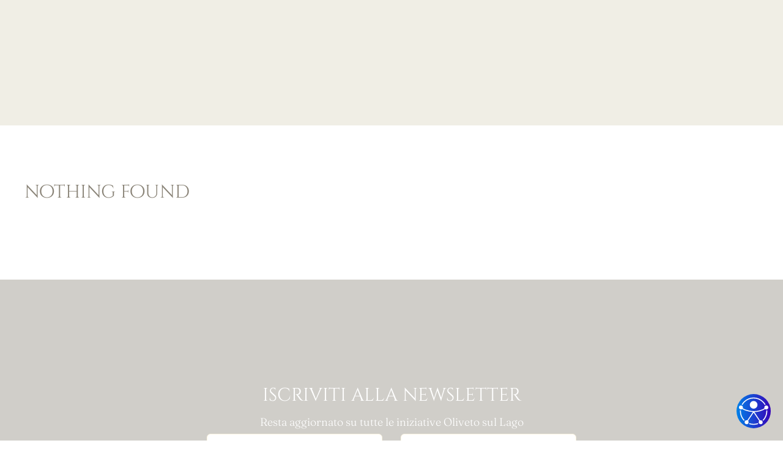

--- FILE ---
content_type: text/javascript
request_url: https://v3.widget.bookingkit.com/bookingkitWidgetElements.js
body_size: 271591
content:
const __vite__mapDeps=(i,m=__vite__mapDeps,d=(m.f||(m.f=["assets/ce/Checkout-Cms_ndcQ.js","assets/ce/index-BOMMR8wV.js","assets/ce/index-e0YSuOmF.js","assets/ce/createLucideIcon-w_QDLgfO.js","assets/ce/ButtonView-DRn9Hm19.js","assets/ce/UseAnalyticsEvent-Bol5LyoY.js","assets/ce/index-Bt1fkD6V.js","assets/ce/x-BiHRCEm_.js"])))=>i.map(i=>d[i]);
var rM=Object.defineProperty;var iM=(t,e,n)=>e in t?rM(t,e,{enumerable:!0,configurable:!0,writable:!0,value:n}):t[e]=n;var Te=(t,e,n)=>iM(t,typeof e!="symbol"?e+"":e,n);(function(){const e=document.createElement("link").relList;if(e&&e.supports&&e.supports("modulepreload"))return;for(const i of document.querySelectorAll('link[rel="modulepreload"]'))r(i);new MutationObserver(i=>{for(const s of i)if(s.type==="childList")for(const o of s.addedNodes)o.tagName==="LINK"&&o.rel==="modulepreload"&&r(o)}).observe(document,{childList:!0,subtree:!0});function n(i){const s={};return i.integrity&&(s.integrity=i.integrity),i.referrerPolicy&&(s.referrerPolicy=i.referrerPolicy),i.crossOrigin==="use-credentials"?s.credentials="include":i.crossOrigin==="anonymous"?s.credentials="omit":s.credentials="same-origin",s}function r(i){if(i.ep)return;i.ep=!0;const s=n(i);fetch(i.href,s)}})();const Ya={SESSION_CREATED:"sessionCreated",CHECKOUT_SUCCESSFUL:"checkoutSuccessful",CHECKOUT_SUCCESSFUL_SHOWN:"checkoutSuccessfulWasShown"},sM=()=>{const e=window.location.hash.replace(/^#!/,"").replace(/^#/,""),n=e.indexOf("?");if(n===-1)return!1;const r=e.substring(n+1),s=new URLSearchParams(r).get("c2s");return s||!1};class oM{constructor({checkoutApi:e,loggerService:n,eventBus:r}){Te(this,"checkoutApi");Te(this,"loggerService");Te(this,"eventBus");Te(this,"sessionSeed");Te(this,"sessionId");this.checkoutApi=e,this.loggerService=n,this.eventBus=r,this.sessionSeed="xxxxxxxx-".replace(/[xy]/g,function(i){const s=Math.random()*16|0;return(i=="x"?s:s&3|8).toString(16)})}checkIfIsSuccessScreen(){const e=sM();e&&this.eventBus.emit(Ya.CHECKOUT_SUCCESSFUL,{token:e})}getSessionId(){return this.sessionId||this.loggerService.error(new Error("called get session when not having a valid session")),this.sessionSeed+this.sessionId}async init(){const e=await this.checkoutApi.createSession();this.sessionId=e.id,this.eventBus.emit(Ya.SESSION_CREATED,{sessionId:this.getSessionId()}),this.checkIfIsSuccessScreen()}}const ot=typeof __SENTRY_DEBUG__>"u"||__SENTRY_DEBUG__,ft=globalThis,Ns=typeof __SENTRY_DEBUG__>"u"||__SENTRY_DEBUG__,ys="9.2.0";function sf(){return of(ft),ft}function of(t){const e=t.__SENTRY__=t.__SENTRY__||{};return e.version=e.version||ys,e[ys]=e[ys]||{}}function af(t,e,n=ft){const r=n.__SENTRY__=n.__SENTRY__||{},i=r[ys]=r[ys]||{};return i[t]||(i[t]=e())}const aM="Sentry Logger ",gp=["debug","info","warn","error","log","assert","trace"],Cu={};function Wo(t){if(!("console"in ft))return t();const e=ft.console,n={},r=Object.keys(Cu);r.forEach(i=>{const s=Cu[i];n[i]=e[i],e[i]=s});try{return t()}finally{r.forEach(i=>{e[i]=n[i]})}}function lM(){let t=!1;const e={enable:()=>{t=!0},disable:()=>{t=!1},isEnabled:()=>t};return Ns?gp.forEach(n=>{e[n]=(...r)=>{t&&Wo(()=>{ft.console[n](`${aM}[${n}]:`,...r)})}}):gp.forEach(n=>{e[n]=()=>{}}),e}const Ce=af("logger",lM),tk=50,Es="?",Gb=/\(error: (.*)\)/,Kb=/captureMessage|captureException/;function nk(...t){const e=t.sort((n,r)=>n[0]-r[0]).map(n=>n[1]);return(n,r=0,i=0)=>{const s=[],o=n.split(`
`);for(let a=r;a<o.length;a++){const l=o[a];if(l.length>1024)continue;const c=Gb.test(l)?l.replace(Gb,"$1"):l;if(!c.match(/\S*Error: /)){for(const u of e){const d=u(c);if(d){s.push(d);break}}if(s.length>=tk+i)break}}return uM(s.slice(i))}}function cM(t){return Array.isArray(t)?nk(...t):t}function uM(t){if(!t.length)return[];const e=Array.from(t);return/sentryWrapped/.test(Fl(e).function||"")&&e.pop(),e.reverse(),Kb.test(Fl(e).function||"")&&(e.pop(),Kb.test(Fl(e).function||"")&&e.pop()),e.slice(0,tk).map(n=>({...n,filename:n.filename||Fl(e).filename,function:n.function||Es}))}function Fl(t){return t[t.length-1]||{}}const Xf="<anonymous>";function Hi(t){try{return!t||typeof t!="function"?Xf:t.name||Xf}catch{return Xf}}function Xb(t){const e=t.exception;if(e){const n=[];try{return e.values.forEach(r=>{r.stacktrace.frames&&n.push(...r.stacktrace.frames)}),n}catch{return}}}const Cc={},Jb={};function js(t,e){Cc[t]=Cc[t]||[],Cc[t].push(e)}function Fs(t,e){if(!Jb[t]){Jb[t]=!0;try{e()}catch(n){Ns&&Ce.error(`Error while instrumenting ${t}`,n)}}}function dr(t,e){const n=t&&Cc[t];if(n)for(const r of n)try{r(e)}catch(i){Ns&&Ce.error(`Error while triggering instrumentation handler.
Type: ${t}
Name: ${Hi(r)}
Error:`,i)}}let Jf=null;function dM(t){const e="error";js(e,t),Fs(e,fM)}function fM(){Jf=ft.onerror,ft.onerror=function(t,e,n,r,i){return dr("error",{column:r,error:i,line:n,msg:t,url:e}),Jf?Jf.apply(this,arguments):!1},ft.onerror.__SENTRY_INSTRUMENTED__=!0}let Qf=null;function hM(t){const e="unhandledrejection";js(e,t),Fs(e,pM)}function pM(){Qf=ft.onunhandledrejection,ft.onunhandledrejection=function(t){return dr("unhandledrejection",t),Qf?Qf.apply(this,arguments):!0},ft.onunhandledrejection.__SENTRY_INSTRUMENTED__=!0}const rk=Object.prototype.toString;function av(t){switch(rk.call(t)){case"[object Error]":case"[object Exception]":case"[object DOMException]":case"[object WebAssembly.Exception]":return!0;default:return Os(t,Error)}}function Bo(t,e){return rk.call(t)===`[object ${e}]`}function ik(t){return Bo(t,"ErrorEvent")}function Qb(t){return Bo(t,"DOMError")}function gM(t){return Bo(t,"DOMException")}function ai(t){return Bo(t,"String")}function lv(t){return typeof t=="object"&&t!==null&&"__sentry_template_string__"in t&&"__sentry_template_values__"in t}function cv(t){return t===null||lv(t)||typeof t!="object"&&typeof t!="function"}function _o(t){return Bo(t,"Object")}function lf(t){return typeof Event<"u"&&Os(t,Event)}function mM(t){return typeof Element<"u"&&Os(t,Element)}function vM(t){return Bo(t,"RegExp")}function cf(t){return!!(t!=null&&t.then&&typeof t.then=="function")}function bM(t){return _o(t)&&"nativeEvent"in t&&"preventDefault"in t&&"stopPropagation"in t}function Os(t,e){try{return t instanceof e}catch{return!1}}function sk(t){return!!(typeof t=="object"&&t!==null&&(t.__isVue||t._isVue))}const uv=ft,yM=80;function ok(t,e={}){if(!t)return"<unknown>";try{let n=t;const r=5,i=[];let s=0,o=0;const a=" > ",l=a.length;let c;const u=Array.isArray(e)?e:e.keyAttrs,d=!Array.isArray(e)&&e.maxStringLength||yM;for(;n&&s++<r&&(c=_M(n,u),!(c==="html"||s>1&&o+i.length*l+c.length>=d));)i.push(c),o+=c.length,n=n.parentNode;return i.reverse().join(a)}catch{return"<unknown>"}}function _M(t,e){const n=t,r=[];if(!(n!=null&&n.tagName))return"";if(uv.HTMLElement&&n instanceof HTMLElement&&n.dataset){if(n.dataset.sentryComponent)return n.dataset.sentryComponent;if(n.dataset.sentryElement)return n.dataset.sentryElement}r.push(n.tagName.toLowerCase());const i=e!=null&&e.length?e.filter(o=>n.getAttribute(o)).map(o=>[o,n.getAttribute(o)]):null;if(i!=null&&i.length)i.forEach(o=>{r.push(`[${o[0]}="${o[1]}"]`)});else{n.id&&r.push(`#${n.id}`);const o=n.className;if(o&&ai(o)){const a=o.split(/\s+/);for(const l of a)r.push(`.${l}`)}}const s=["aria-label","type","name","title","alt"];for(const o of s){const a=n.getAttribute(o);a&&r.push(`[${o}="${a}"]`)}return r.join("")}function dv(){try{return uv.document.location.href}catch{return""}}function wM(t){if(!uv.HTMLElement)return null;let e=t;const n=5;for(let r=0;r<n;r++){if(!e)return null;if(e instanceof HTMLElement){if(e.dataset.sentryComponent)return e.dataset.sentryComponent;if(e.dataset.sentryElement)return e.dataset.sentryElement}e=e.parentNode}return null}function co(t,e=0){return typeof t!="string"||e===0||t.length<=e?t:`${t.slice(0,e)}...`}function Zb(t,e){if(!Array.isArray(t))return"";const n=[];for(let r=0;r<t.length;r++){const i=t[r];try{sk(i)?n.push("[VueViewModel]"):n.push(String(i))}catch{n.push("[value cannot be serialized]")}}return n.join(e)}function xM(t,e,n=!1){return ai(t)?vM(e)?e.test(t):ai(e)?n?t===e:t.includes(e):!1:!1}function uf(t,e=[],n=!1){return e.some(r=>xM(t,r,n))}function Vn(t,e,n){if(!(e in t))return;const r=t[e],i=n(r);typeof i=="function"&&ak(i,r);try{t[e]=i}catch{Ns&&Ce.log(`Failed to replace method "${e}" in object`,t)}}function Ts(t,e,n){try{Object.defineProperty(t,e,{value:n,writable:!0,configurable:!0})}catch{Ns&&Ce.log(`Failed to add non-enumerable property "${e}" to object`,t)}}function ak(t,e){try{const n=e.prototype||{};t.prototype=e.prototype=n,Ts(t,"__sentry_original__",e)}catch{}}function fv(t){return t.__sentry_original__}function lk(t){if(av(t))return{message:t.message,name:t.name,stack:t.stack,...ty(t)};if(lf(t)){const e={type:t.type,target:ey(t.target),currentTarget:ey(t.currentTarget),...ty(t)};return typeof CustomEvent<"u"&&Os(t,CustomEvent)&&(e.detail=t.detail),e}else return t}function ey(t){try{return mM(t)?ok(t):Object.prototype.toString.call(t)}catch{return"<unknown>"}}function ty(t){if(typeof t=="object"&&t!==null){const e={};for(const n in t)Object.prototype.hasOwnProperty.call(t,n)&&(e[n]=t[n]);return e}else return{}}function kM(t,e=40){const n=Object.keys(lk(t));n.sort();const r=n[0];if(!r)return"[object has no keys]";if(r.length>=e)return co(r,e);for(let i=n.length;i>0;i--){const s=n.slice(0,i).join(", ");if(!(s.length>e))return i===n.length?s:co(s,e)}return""}function Wn(t){return mp(t,new Map)}function mp(t,e){if(SM(t)){const n=e.get(t);if(n!==void 0)return n;const r={};e.set(t,r);for(const i of Object.getOwnPropertyNames(t))typeof t[i]<"u"&&(r[i]=mp(t[i],e));return r}if(Array.isArray(t)){const n=e.get(t);if(n!==void 0)return n;const r=[];return e.set(t,r),t.forEach(i=>{r.push(mp(i,e))}),r}return t}function SM(t){if(!_o(t))return!1;try{const e=Object.getPrototypeOf(t).constructor.name;return!e||e==="Object"}catch{return!0}}const ck=1e3;function wl(){return Date.now()/ck}function EM(){const{performance:t}=ft;if(!(t!=null&&t.now))return wl;const e=Date.now()-t.now(),n=t.timeOrigin==null?e:t.timeOrigin;return()=>(n+t.now())/ck}const li=EM();function er(){const t=ft,e=t.crypto||t.msCrypto;let n=()=>Math.random()*16;try{if(e!=null&&e.randomUUID)return e.randomUUID().replace(/-/g,"");e!=null&&e.getRandomValues&&(n=()=>{const r=new Uint8Array(1);return e.getRandomValues(r),r[0]})}catch{}return("10000000100040008000"+1e11).replace(/[018]/g,r=>(r^(n()&15)>>r/4).toString(16))}function uk(t){var e,n;return(n=(e=t.exception)==null?void 0:e.values)==null?void 0:n[0]}function Ti(t){const{message:e,event_id:n}=t;if(e)return e;const r=uk(t);return r?r.type&&r.value?`${r.type}: ${r.value}`:r.type||r.value||n||"<unknown>":n||"<unknown>"}function vp(t,e,n){const r=t.exception=t.exception||{},i=r.values=r.values||[],s=i[0]=i[0]||{};s.value||(s.value=e||""),s.type||(s.type="Error")}function wo(t,e){const n=uk(t);if(!n)return;const r={type:"generic",handled:!0},i=n.mechanism;if(n.mechanism={...r,...i,...e},e&&"data"in e){const s={...i==null?void 0:i.data,...e.data};n.mechanism.data=s}}function ny(t){if(OM(t))return!0;try{Ts(t,"__sentry_captured__",!0)}catch{}return!1}function OM(t){try{return t.__sentry_captured__}catch{}}var Yr;(function(t){t[t.PENDING=0]="PENDING";const n=1;t[t.RESOLVED=n]="RESOLVED";const r=2;t[t.REJECTED=r]="REJECTED"})(Yr||(Yr={}));function Cs(t){return new zi(e=>{e(t)})}function Pu(t){return new zi((e,n)=>{n(t)})}class zi{constructor(e){this._state=Yr.PENDING,this._handlers=[],this._runExecutor(e)}then(e,n){return new zi((r,i)=>{this._handlers.push([!1,s=>{if(!e)r(s);else try{r(e(s))}catch(o){i(o)}},s=>{if(!n)i(s);else try{r(n(s))}catch(o){i(o)}}]),this._executeHandlers()})}catch(e){return this.then(n=>n,e)}finally(e){return new zi((n,r)=>{let i,s;return this.then(o=>{s=!1,i=o,e&&e()},o=>{s=!0,i=o,e&&e()}).then(()=>{if(s){r(i);return}n(i)})})}_executeHandlers(){if(this._state===Yr.PENDING)return;const e=this._handlers.slice();this._handlers=[],e.forEach(n=>{n[0]||(this._state===Yr.RESOLVED&&n[1](this._value),this._state===Yr.REJECTED&&n[2](this._value),n[0]=!0)})}_runExecutor(e){const n=(s,o)=>{if(this._state===Yr.PENDING){if(cf(o)){o.then(r,i);return}this._state=s,this._value=o,this._executeHandlers()}},r=s=>{n(Yr.RESOLVED,s)},i=s=>{n(Yr.REJECTED,s)};try{e(r,i)}catch(s){i(s)}}}function TM(t){const e=li(),n={sid:er(),init:!0,timestamp:e,started:e,duration:0,status:"ok",errors:0,ignoreDuration:!1,toJSON:()=>PM(n)};return t&&xo(n,t),n}function xo(t,e={}){if(e.user&&(!t.ipAddress&&e.user.ip_address&&(t.ipAddress=e.user.ip_address),!t.did&&!e.did&&(t.did=e.user.id||e.user.email||e.user.username)),t.timestamp=e.timestamp||li(),e.abnormal_mechanism&&(t.abnormal_mechanism=e.abnormal_mechanism),e.ignoreDuration&&(t.ignoreDuration=e.ignoreDuration),e.sid&&(t.sid=e.sid.length===32?e.sid:er()),e.init!==void 0&&(t.init=e.init),!t.did&&e.did&&(t.did=`${e.did}`),typeof e.started=="number"&&(t.started=e.started),t.ignoreDuration)t.duration=void 0;else if(typeof e.duration=="number")t.duration=e.duration;else{const n=t.timestamp-t.started;t.duration=n>=0?n:0}e.release&&(t.release=e.release),e.environment&&(t.environment=e.environment),!t.ipAddress&&e.ipAddress&&(t.ipAddress=e.ipAddress),!t.userAgent&&e.userAgent&&(t.userAgent=e.userAgent),typeof e.errors=="number"&&(t.errors=e.errors),e.status&&(t.status=e.status)}function CM(t,e){let n={};t.status==="ok"&&(n={status:"exited"}),xo(t,n)}function PM(t){return Wn({sid:`${t.sid}`,init:t.init,started:new Date(t.started*1e3).toISOString(),timestamp:new Date(t.timestamp*1e3).toISOString(),status:t.status,errors:t.errors,did:typeof t.did=="number"||typeof t.did=="string"?`${t.did}`:void 0,duration:t.duration,abnormal_mechanism:t.abnormal_mechanism,attrs:{release:t.release,environment:t.environment,ip_address:t.ipAddress,user_agent:t.userAgent}})}function ry(){return er()}function dk(){return er().substring(16)}function xl(t,e,n=2){if(!e||typeof e!="object"||n<=0)return e;if(t&&Object.keys(e).length===0)return t;const r={...t};for(const i in e)Object.prototype.hasOwnProperty.call(e,i)&&(r[i]=xl(r[i],e[i],n-1));return r}const bp="_sentrySpan";function iy(t,e){e?Ts(t,bp,e):delete t[bp]}function sy(t){return t[bp]}const MM=100;class ui{constructor(){this._notifyingListeners=!1,this._scopeListeners=[],this._eventProcessors=[],this._breadcrumbs=[],this._attachments=[],this._user={},this._tags={},this._extra={},this._contexts={},this._sdkProcessingMetadata={},this._propagationContext={traceId:ry(),sampleRand:Math.random()}}clone(){const e=new ui;return e._breadcrumbs=[...this._breadcrumbs],e._tags={...this._tags},e._extra={...this._extra},e._contexts={...this._contexts},this._contexts.flags&&(e._contexts.flags={values:[...this._contexts.flags.values]}),e._user=this._user,e._level=this._level,e._session=this._session,e._transactionName=this._transactionName,e._fingerprint=this._fingerprint,e._eventProcessors=[...this._eventProcessors],e._attachments=[...this._attachments],e._sdkProcessingMetadata={...this._sdkProcessingMetadata},e._propagationContext={...this._propagationContext},e._client=this._client,e._lastEventId=this._lastEventId,iy(e,sy(this)),e}setClient(e){this._client=e}setLastEventId(e){this._lastEventId=e}getClient(){return this._client}lastEventId(){return this._lastEventId}addScopeListener(e){this._scopeListeners.push(e)}addEventProcessor(e){return this._eventProcessors.push(e),this}setUser(e){return this._user=e||{email:void 0,id:void 0,ip_address:void 0,username:void 0},this._session&&xo(this._session,{user:e}),this._notifyScopeListeners(),this}getUser(){return this._user}setTags(e){return this._tags={...this._tags,...e},this._notifyScopeListeners(),this}setTag(e,n){return this._tags={...this._tags,[e]:n},this._notifyScopeListeners(),this}setExtras(e){return this._extra={...this._extra,...e},this._notifyScopeListeners(),this}setExtra(e,n){return this._extra={...this._extra,[e]:n},this._notifyScopeListeners(),this}setFingerprint(e){return this._fingerprint=e,this._notifyScopeListeners(),this}setLevel(e){return this._level=e,this._notifyScopeListeners(),this}setTransactionName(e){return this._transactionName=e,this._notifyScopeListeners(),this}setContext(e,n){return n===null?delete this._contexts[e]:this._contexts[e]=n,this._notifyScopeListeners(),this}setSession(e){return e?this._session=e:delete this._session,this._notifyScopeListeners(),this}getSession(){return this._session}update(e){if(!e)return this;const n=typeof e=="function"?e(this):e,r=n instanceof ui?n.getScopeData():_o(n)?e:void 0,{tags:i,extra:s,user:o,contexts:a,level:l,fingerprint:c=[],propagationContext:u}=r||{};return this._tags={...this._tags,...i},this._extra={...this._extra,...s},this._contexts={...this._contexts,...a},o&&Object.keys(o).length&&(this._user=o),l&&(this._level=l),c.length&&(this._fingerprint=c),u&&(this._propagationContext=u),this}clear(){return this._breadcrumbs=[],this._tags={},this._extra={},this._user={},this._contexts={},this._level=void 0,this._transactionName=void 0,this._fingerprint=void 0,this._session=void 0,iy(this,void 0),this._attachments=[],this.setPropagationContext({traceId:ry(),sampleRand:Math.random()}),this._notifyScopeListeners(),this}addBreadcrumb(e,n){var s;const r=typeof n=="number"?n:MM;if(r<=0)return this;const i={timestamp:wl(),...e};return this._breadcrumbs.push(i),this._breadcrumbs.length>r&&(this._breadcrumbs=this._breadcrumbs.slice(-r),(s=this._client)==null||s.recordDroppedEvent("buffer_overflow","log_item")),this._notifyScopeListeners(),this}getLastBreadcrumb(){return this._breadcrumbs[this._breadcrumbs.length-1]}clearBreadcrumbs(){return this._breadcrumbs=[],this._notifyScopeListeners(),this}addAttachment(e){return this._attachments.push(e),this}clearAttachments(){return this._attachments=[],this}getScopeData(){return{breadcrumbs:this._breadcrumbs,attachments:this._attachments,contexts:this._contexts,tags:this._tags,extra:this._extra,user:this._user,level:this._level,fingerprint:this._fingerprint||[],eventProcessors:this._eventProcessors,propagationContext:this._propagationContext,sdkProcessingMetadata:this._sdkProcessingMetadata,transactionName:this._transactionName,span:sy(this)}}setSDKProcessingMetadata(e){return this._sdkProcessingMetadata=xl(this._sdkProcessingMetadata,e,2),this}setPropagationContext(e){return this._propagationContext=e,this}getPropagationContext(){return this._propagationContext}captureException(e,n){const r=(n==null?void 0:n.event_id)||er();if(!this._client)return Ce.warn("No client configured on scope - will not capture exception!"),r;const i=new Error("Sentry syntheticException");return this._client.captureException(e,{originalException:e,syntheticException:i,...n,event_id:r},this),r}captureMessage(e,n,r){const i=(r==null?void 0:r.event_id)||er();if(!this._client)return Ce.warn("No client configured on scope - will not capture message!"),i;const s=new Error(e);return this._client.captureMessage(e,n,{originalException:e,syntheticException:s,...r,event_id:i},this),i}captureEvent(e,n){const r=(n==null?void 0:n.event_id)||er();return this._client?(this._client.captureEvent(e,{...n,event_id:r},this),r):(Ce.warn("No client configured on scope - will not capture event!"),r)}_notifyScopeListeners(){this._notifyingListeners||(this._notifyingListeners=!0,this._scopeListeners.forEach(e=>{e(this)}),this._notifyingListeners=!1)}}function AM(){return af("defaultCurrentScope",()=>new ui)}function IM(){return af("defaultIsolationScope",()=>new ui)}class RM{constructor(e,n){let r;e?r=e:r=new ui;let i;n?i=n:i=new ui,this._stack=[{scope:r}],this._isolationScope=i}withScope(e){const n=this._pushScope();let r;try{r=e(n)}catch(i){throw this._popScope(),i}return cf(r)?r.then(i=>(this._popScope(),i),i=>{throw this._popScope(),i}):(this._popScope(),r)}getClient(){return this.getStackTop().client}getScope(){return this.getStackTop().scope}getIsolationScope(){return this._isolationScope}getStackTop(){return this._stack[this._stack.length-1]}_pushScope(){const e=this.getScope().clone();return this._stack.push({client:this.getClient(),scope:e}),e}_popScope(){return this._stack.length<=1?!1:!!this._stack.pop()}}function ko(){const t=sf(),e=of(t);return e.stack=e.stack||new RM(AM(),IM())}function DM(t){return ko().withScope(t)}function LM(t,e){const n=ko();return n.withScope(()=>(n.getStackTop().scope=t,e(t)))}function oy(t){return ko().withScope(()=>t(ko().getIsolationScope()))}function NM(){return{withIsolationScope:oy,withScope:DM,withSetScope:LM,withSetIsolationScope:(t,e)=>oy(e),getCurrentScope:()=>ko().getScope(),getIsolationScope:()=>ko().getIsolationScope()}}function hv(t){const e=of(t);return e.acs?e.acs:NM()}function mi(){const t=sf();return hv(t).getCurrentScope()}function kl(){const t=sf();return hv(t).getIsolationScope()}function jM(){return af("globalScope",()=>new ui)}function FM(...t){const e=sf(),n=hv(e);if(t.length===2){const[r,i]=t;return r?n.withSetScope(r,i):n.withScope(i)}return n.withScope(t[0])}function kn(){return mi().getClient()}function $M(t){const e=t.getPropagationContext(),{traceId:n,parentSpanId:r,propagationSpanId:i}=e;return Wn({trace_id:n,span_id:i||dk(),parent_span_id:r})}const VM="sentry.source",WM="sentry.sample_rate",BM="sentry.op",UM="sentry.origin",fk="sentry.profile_id",hk="sentry.exclusive_time",HM=0,zM=1,YM="_sentryScope",qM="_sentryIsolationScope";function pk(t){return{scope:t[YM],isolationScope:t[qM]}}function GM(t){if(typeof t=="boolean")return Number(t);const e=typeof t=="string"?parseFloat(t):t;if(!(typeof e!="number"||isNaN(e)||e<0||e>1))return e}const KM="sentry-",XM=/^sentry-/;function JM(t){const e=QM(t);if(!e)return;const n=Object.entries(e).reduce((r,[i,s])=>{if(i.match(XM)){const o=i.slice(KM.length);r[o]=s}return r},{});if(Object.keys(n).length>0)return n}function QM(t){if(!(!t||!ai(t)&&!Array.isArray(t)))return Array.isArray(t)?t.reduce((e,n)=>{const r=ay(n);return Object.entries(r).forEach(([i,s])=>{e[i]=s}),e},{}):ay(t)}function ay(t){return t.split(",").map(e=>e.split("=").map(n=>decodeURIComponent(n.trim()))).reduce((e,[n,r])=>(n&&r&&(e[n]=r),e),{})}const gk=1;let ly=!1;function ZM(t){const{spanId:e,traceId:n,isRemote:r}=t.spanContext(),i=r?e:pv(t).parent_span_id,s=pk(t).scope,o=r?(s==null?void 0:s.getPropagationContext().propagationSpanId)||dk():e;return Wn({parent_span_id:i,span_id:o,trace_id:n})}function eA(t){if(t&&t.length>0)return t.map(({context:{spanId:e,traceId:n,traceFlags:r,...i},attributes:s})=>({span_id:e,trace_id:n,sampled:r===gk,attributes:s,...i}))}function cy(t){return typeof t=="number"?uy(t):Array.isArray(t)?t[0]+t[1]/1e9:t instanceof Date?uy(t.getTime()):li()}function uy(t){return t>9999999999?t/1e3:t}function pv(t){if(nA(t))return t.getSpanJSON();const{spanId:e,traceId:n}=t.spanContext();if(tA(t)){const{attributes:r,startTime:i,name:s,endTime:o,parentSpanId:a,status:l,links:c}=t;return Wn({span_id:e,trace_id:n,data:r,description:s,parent_span_id:a,start_timestamp:cy(i),timestamp:cy(o)||void 0,status:iA(l),op:r[BM],origin:r[UM],links:eA(c)})}return{span_id:e,trace_id:n,start_timestamp:0,data:{}}}function tA(t){const e=t;return!!e.attributes&&!!e.startTime&&!!e.name&&!!e.endTime&&!!e.status}function nA(t){return typeof t.getSpanJSON=="function"}function rA(t){const{traceFlags:e}=t.spanContext();return e===gk}function iA(t){if(!(!t||t.code===HM))return t.code===zM?"ok":t.message||"unknown_error"}const sA="_sentryRootSpan";function mk(t){return t[sA]||t}function dy(){ly||(Wo(()=>{console.warn("[Sentry] Returning null from `beforeSendSpan` is disallowed. To drop certain spans, configure the respective integrations directly.")}),ly=!0)}function oA(t){var n;if(typeof __SENTRY_TRACING__=="boolean"&&!__SENTRY_TRACING__)return!1;const e=t||((n=kn())==null?void 0:n.getOptions());return!!e&&(e.tracesSampleRate!=null||!!e.tracesSampler)}const gv="production",aA="_frozenDsc";function vk(t,e){const n=e.getOptions(),{publicKey:r}=e.getDsn()||{},i=Wn({environment:n.environment||gv,release:n.release,public_key:r,trace_id:t});return e.emit("createDsc",i),i}function lA(t,e){const n=e.getPropagationContext();return n.dsc||vk(n.traceId,t)}function cA(t){var p;const e=kn();if(!e)return{};const n=mk(t),r=pv(n),i=r.data,s=n.spanContext().traceState,o=(s==null?void 0:s.get("sentry.sample_rate"))??i[WM];function a(g){return(typeof o=="number"||typeof o=="string")&&(g.sample_rate=`${o}`),g}const l=n[aA];if(l)return a(l);const c=s==null?void 0:s.get("sentry.dsc"),u=c&&JM(c);if(u)return a(u);const d=vk(t.spanContext().traceId,e),f=i[VM],h=r.description;return f!=="url"&&h&&(d.transaction=h),oA()&&(d.sampled=String(rA(n)),d.sample_rand=(s==null?void 0:s.get("sentry.sample_rand"))??((p=pk(n).scope)==null?void 0:p.getPropagationContext().sampleRand.toString())),a(d),e.emit("createDsc",d,n),d}const uA=/^(?:(\w+):)\/\/(?:(\w+)(?::(\w+)?)?@)([\w.-]+)(?::(\d+))?\/(.+)/;function dA(t){return t==="http"||t==="https"}function mv(t,e=!1){const{host:n,path:r,pass:i,port:s,projectId:o,protocol:a,publicKey:l}=t;return`${a}://${l}${e&&i?`:${i}`:""}@${n}${s?`:${s}`:""}/${r&&`${r}/`}${o}`}function fA(t){const e=uA.exec(t);if(!e){Wo(()=>{console.error(`Invalid Sentry Dsn: ${t}`)});return}const[n,r,i="",s="",o="",a=""]=e.slice(1);let l="",c=a;const u=c.split("/");if(u.length>1&&(l=u.slice(0,-1).join("/"),c=u.pop()),c){const d=c.match(/^\d+/);d&&(c=d[0])}return bk({host:s,pass:i,path:l,projectId:c,port:o,protocol:n,publicKey:r})}function bk(t){return{protocol:t.protocol,publicKey:t.publicKey||"",pass:t.pass||"",host:t.host,port:t.port||"",path:t.path||"",projectId:t.projectId}}function hA(t){if(!Ns)return!0;const{port:e,projectId:n,protocol:r}=t;return["protocol","publicKey","host","projectId"].find(o=>t[o]?!1:(Ce.error(`Invalid Sentry Dsn: ${o} missing`),!0))?!1:n.match(/^\d+$/)?dA(r)?e&&isNaN(parseInt(e,10))?(Ce.error(`Invalid Sentry Dsn: Invalid port ${e}`),!1):!0:(Ce.error(`Invalid Sentry Dsn: Invalid protocol ${r}`),!1):(Ce.error(`Invalid Sentry Dsn: Invalid projectId ${n}`),!1)}function pA(t){const e=typeof t=="string"?fA(t):bk(t);if(!(!e||!hA(e)))return e}function qr(t,e=100,n=1/0){try{return yp("",t,e,n)}catch(r){return{ERROR:`**non-serializable** (${r})`}}}function yk(t,e=3,n=100*1024){const r=qr(t,e);return bA(r)>n?yk(t,e-1,n):r}function yp(t,e,n=1/0,r=1/0,i=yA()){const[s,o]=i;if(e==null||["boolean","string"].includes(typeof e)||typeof e=="number"&&Number.isFinite(e))return e;const a=gA(t,e);if(!a.startsWith("[object "))return a;if(e.__sentry_skip_normalization__)return e;const l=typeof e.__sentry_override_normalization_depth__=="number"?e.__sentry_override_normalization_depth__:n;if(l===0)return a.replace("object ","");if(s(e))return"[Circular ~]";const c=e;if(c&&typeof c.toJSON=="function")try{const h=c.toJSON();return yp("",h,l-1,r,i)}catch{}const u=Array.isArray(e)?[]:{};let d=0;const f=lk(e);for(const h in f){if(!Object.prototype.hasOwnProperty.call(f,h))continue;if(d>=r){u[h]="[MaxProperties ~]";break}const p=f[h];u[h]=yp(h,p,l-1,r,i),d++}return o(e),u}function gA(t,e){try{if(t==="domain"&&e&&typeof e=="object"&&e._events)return"[Domain]";if(t==="domainEmitter")return"[DomainEmitter]";if(typeof global<"u"&&e===global)return"[Global]";if(typeof window<"u"&&e===window)return"[Window]";if(typeof document<"u"&&e===document)return"[Document]";if(sk(e))return"[VueViewModel]";if(bM(e))return"[SyntheticEvent]";if(typeof e=="number"&&!Number.isFinite(e))return`[${e}]`;if(typeof e=="function")return`[Function: ${Hi(e)}]`;if(typeof e=="symbol")return`[${String(e)}]`;if(typeof e=="bigint")return`[BigInt: ${String(e)}]`;const n=mA(e);return/^HTML(\w*)Element$/.test(n)?`[HTMLElement: ${n}]`:`[object ${n}]`}catch(n){return`**non-serializable** (${n})`}}function mA(t){const e=Object.getPrototypeOf(t);return e?e.constructor.name:"null prototype"}function vA(t){return~-encodeURI(t).split(/%..|./).length}function bA(t){return vA(JSON.stringify(t))}function yA(){const t=new WeakSet;function e(r){return t.has(r)?!0:(t.add(r),!1)}function n(r){t.delete(r)}return[e,n]}function df(t,e=[]){return[t,e]}function _A(t,e){const[n,r]=t;return[n,[...r,e]]}function fy(t,e){const n=t[1];for(const r of n){const i=r[0].type;if(e(r,i))return!0}return!1}function _p(t){const e=of(ft);return e.encodePolyfill?e.encodePolyfill(t):new TextEncoder().encode(t)}function wA(t){const[e,n]=t;let r=JSON.stringify(e);function i(s){typeof r=="string"?r=typeof s=="string"?r+s:[_p(r),s]:r.push(typeof s=="string"?_p(s):s)}for(const s of n){const[o,a]=s;if(i(`
${JSON.stringify(o)}
`),typeof a=="string"||a instanceof Uint8Array)i(a);else{let l;try{l=JSON.stringify(a)}catch{l=JSON.stringify(qr(a))}i(l)}}return typeof r=="string"?r:xA(r)}function xA(t){const e=t.reduce((i,s)=>i+s.length,0),n=new Uint8Array(e);let r=0;for(const i of t)n.set(i,r),r+=i.length;return n}function kA(t){const e=typeof t.data=="string"?_p(t.data):t.data;return[Wn({type:"attachment",length:e.length,filename:t.filename,content_type:t.contentType,attachment_type:t.attachmentType}),e]}const SA={session:"session",sessions:"session",attachment:"attachment",transaction:"transaction",event:"error",client_report:"internal",user_report:"default",profile:"profile",profile_chunk:"profile",replay_event:"replay",replay_recording:"replay",check_in:"monitor",feedback:"feedback",span:"span",raw_security:"security"};function hy(t){return SA[t]}function _k(t){if(!(t!=null&&t.sdk))return;const{name:e,version:n}=t.sdk;return{name:e,version:n}}function EA(t,e,n,r){var s;const i=(s=t.sdkProcessingMetadata)==null?void 0:s.dynamicSamplingContext;return{event_id:t.event_id,sent_at:new Date().toISOString(),...e&&{sdk:e},...!!n&&r&&{dsn:mv(r)},...i&&{trace:Wn({...i})}}}function OA(t,e){return e&&(t.sdk=t.sdk||{},t.sdk.name=t.sdk.name||e.name,t.sdk.version=t.sdk.version||e.version,t.sdk.integrations=[...t.sdk.integrations||[],...e.integrations||[]],t.sdk.packages=[...t.sdk.packages||[],...e.packages||[]]),t}function TA(t,e,n,r){const i=_k(n),s={sent_at:new Date().toISOString(),...i&&{sdk:i},...!!r&&e&&{dsn:mv(e)}},o="aggregates"in t?[{type:"sessions"},t]:[{type:"session"},t.toJSON()];return df(s,[o])}function CA(t,e,n,r){const i=_k(n),s=t.type&&t.type!=="replay_event"?t.type:"event";OA(t,n==null?void 0:n.sdk);const o=EA(t,i,r,e);return delete t.sdkProcessingMetadata,df(o,[[{type:s},t]])}function wp(t,e,n,r=0){return new zi((i,s)=>{const o=t[r];if(e===null||typeof o!="function")i(e);else{const a=o({...e},n);ot&&o.id&&a===null&&Ce.log(`Event processor "${o.id}" dropped event`),cf(a)?a.then(l=>wp(t,l,n,r+1).then(i)).then(null,s):wp(t,a,n,r+1).then(i).then(null,s)}})}let $l,py,Vl;function PA(t){const e=ft._sentryDebugIds;if(!e)return{};const n=Object.keys(e);return Vl&&n.length===py||(py=n.length,Vl=n.reduce((r,i)=>{$l||($l={});const s=$l[i];if(s)r[s[0]]=s[1];else{const o=t(i);for(let a=o.length-1;a>=0;a--){const l=o[a],c=l==null?void 0:l.filename,u=e[i];if(c&&u){r[c]=u,$l[i]=[c,u];break}}}return r},{})),Vl}function MA(t,e){const{fingerprint:n,span:r,breadcrumbs:i,sdkProcessingMetadata:s}=e;AA(t,e),r&&DA(t,r),LA(t,n),IA(t,i),RA(t,s)}function gy(t,e){const{extra:n,tags:r,user:i,contexts:s,level:o,sdkProcessingMetadata:a,breadcrumbs:l,fingerprint:c,eventProcessors:u,attachments:d,propagationContext:f,transactionName:h,span:p}=e;Wl(t,"extra",n),Wl(t,"tags",r),Wl(t,"user",i),Wl(t,"contexts",s),t.sdkProcessingMetadata=xl(t.sdkProcessingMetadata,a,2),o&&(t.level=o),h&&(t.transactionName=h),p&&(t.span=p),l.length&&(t.breadcrumbs=[...t.breadcrumbs,...l]),c.length&&(t.fingerprint=[...t.fingerprint,...c]),u.length&&(t.eventProcessors=[...t.eventProcessors,...u]),d.length&&(t.attachments=[...t.attachments,...d]),t.propagationContext={...t.propagationContext,...f}}function Wl(t,e,n){t[e]=xl(t[e],n,1)}function AA(t,e){const{extra:n,tags:r,user:i,contexts:s,level:o,transactionName:a}=e,l=Wn(n);Object.keys(l).length&&(t.extra={...l,...t.extra});const c=Wn(r);Object.keys(c).length&&(t.tags={...c,...t.tags});const u=Wn(i);Object.keys(u).length&&(t.user={...u,...t.user});const d=Wn(s);Object.keys(d).length&&(t.contexts={...d,...t.contexts}),o&&(t.level=o),a&&t.type!=="transaction"&&(t.transaction=a)}function IA(t,e){const n=[...t.breadcrumbs||[],...e];t.breadcrumbs=n.length?n:void 0}function RA(t,e){t.sdkProcessingMetadata={...t.sdkProcessingMetadata,...e}}function DA(t,e){t.contexts={trace:ZM(e),...t.contexts},t.sdkProcessingMetadata={dynamicSamplingContext:cA(e),...t.sdkProcessingMetadata};const n=mk(e),r=pv(n).description;r&&!t.transaction&&t.type==="transaction"&&(t.transaction=r)}function LA(t,e){t.fingerprint=t.fingerprint?Array.isArray(t.fingerprint)?t.fingerprint:[t.fingerprint]:[],e&&(t.fingerprint=t.fingerprint.concat(e)),t.fingerprint.length||delete t.fingerprint}function NA(t,e,n,r,i,s){const{normalizeDepth:o=3,normalizeMaxBreadth:a=1e3}=t,l={...e,event_id:e.event_id||n.event_id||er(),timestamp:e.timestamp||wl()},c=n.integrations||t.integrations.map(m=>m.name);jA(l,t),VA(l,c),i&&i.emit("applyFrameMetadata",e),e.type===void 0&&FA(l,t.stackParser);const u=BA(r,n.captureContext);n.mechanism&&wo(l,n.mechanism);const d=i?i.getEventProcessors():[],f=jM().getScopeData();if(s){const m=s.getScopeData();gy(f,m)}if(u){const m=u.getScopeData();gy(f,m)}const h=[...n.attachments||[],...f.attachments];h.length&&(n.attachments=h),MA(l,f);const p=[...d,...f.eventProcessors];return wp(p,l,n).then(m=>(m&&$A(m),typeof o=="number"&&o>0?WA(m,o,a):m))}function jA(t,e){var l,c;const{environment:n,release:r,dist:i,maxValueLength:s=250}=e;t.environment=t.environment||n||gv,!t.release&&r&&(t.release=r),!t.dist&&i&&(t.dist=i),t.message&&(t.message=co(t.message,s));const o=(c=(l=t.exception)==null?void 0:l.values)==null?void 0:c[0];o!=null&&o.value&&(o.value=co(o.value,s));const a=t.request;a!=null&&a.url&&(a.url=co(a.url,s))}function FA(t,e){var r,i;const n=PA(e);(i=(r=t.exception)==null?void 0:r.values)==null||i.forEach(s=>{var o,a;(a=(o=s.stacktrace)==null?void 0:o.frames)==null||a.forEach(l=>{l.filename&&(l.debug_id=n[l.filename])})})}function $A(t){var r,i;const e={};if((i=(r=t.exception)==null?void 0:r.values)==null||i.forEach(s=>{var o,a;(a=(o=s.stacktrace)==null?void 0:o.frames)==null||a.forEach(l=>{l.debug_id&&(l.abs_path?e[l.abs_path]=l.debug_id:l.filename&&(e[l.filename]=l.debug_id),delete l.debug_id)})}),Object.keys(e).length===0)return;t.debug_meta=t.debug_meta||{},t.debug_meta.images=t.debug_meta.images||[];const n=t.debug_meta.images;Object.entries(e).forEach(([s,o])=>{n.push({type:"sourcemap",code_file:s,debug_id:o})})}function VA(t,e){e.length>0&&(t.sdk=t.sdk||{},t.sdk.integrations=[...t.sdk.integrations||[],...e])}function WA(t,e,n){var i,s;if(!t)return null;const r={...t,...t.breadcrumbs&&{breadcrumbs:t.breadcrumbs.map(o=>({...o,...o.data&&{data:qr(o.data,e,n)}}))},...t.user&&{user:qr(t.user,e,n)},...t.contexts&&{contexts:qr(t.contexts,e,n)},...t.extra&&{extra:qr(t.extra,e,n)}};return(i=t.contexts)!=null&&i.trace&&r.contexts&&(r.contexts.trace=t.contexts.trace,t.contexts.trace.data&&(r.contexts.trace.data=qr(t.contexts.trace.data,e,n))),t.spans&&(r.spans=t.spans.map(o=>({...o,...o.data&&{data:qr(o.data,e,n)}}))),(s=t.contexts)!=null&&s.flags&&r.contexts&&(r.contexts.flags=qr(t.contexts.flags,3,n)),r}function BA(t,e){if(!e)return t;const n=t?t.clone():new ui;return n.update(e),n}function wk(t,e){return mi().captureException(t,void 0)}function UA(t,e){const r={captureContext:e};return mi().captureMessage(t,void 0,r)}function xk(t,e){return mi().captureEvent(t,e)}function my(t){const e=kl(),n=mi(),{userAgent:r}=ft.navigator||{},i=TM({user:n.getUser()||e.getUser(),...r&&{userAgent:r},...t}),s=e.getSession();return(s==null?void 0:s.status)==="ok"&&xo(s,{status:"exited"}),kk(),e.setSession(i),i}function kk(){const t=kl(),n=mi().getSession()||t.getSession();n&&CM(n),Sk(),t.setSession()}function Sk(){const t=kl(),e=kn(),n=t.getSession();n&&e&&e.captureSession(n)}function vy(t=!1){if(t){kk();return}Sk()}const HA="7";function zA(t){const e=t.protocol?`${t.protocol}:`:"",n=t.port?`:${t.port}`:"";return`${e}//${t.host}${n}${t.path?`/${t.path}`:""}/api/`}function YA(t){return`${zA(t)}${t.projectId}/envelope/`}function qA(t,e){const n={sentry_version:HA};return t.publicKey&&(n.sentry_key=t.publicKey),e&&(n.sentry_client=`${e.name}/${e.version}`),new URLSearchParams(n).toString()}function GA(t,e,n){return e||`${YA(t)}?${qA(t,n)}`}const by=[];function KA(t){const e={};return t.forEach(n=>{const{name:r}=n,i=e[r];i&&!i.isDefaultInstance&&n.isDefaultInstance||(e[r]=n)}),Object.values(e)}function XA(t){const e=t.defaultIntegrations||[],n=t.integrations;e.forEach(i=>{i.isDefaultInstance=!0});let r;if(Array.isArray(n))r=[...e,...n];else if(typeof n=="function"){const i=n(e);r=Array.isArray(i)?i:[i]}else r=e;return KA(r)}function JA(t,e){const n={};return e.forEach(r=>{r&&Ek(t,r,n)}),n}function yy(t,e){for(const n of e)n!=null&&n.afterAllSetup&&n.afterAllSetup(t)}function Ek(t,e,n){if(n[e.name]){ot&&Ce.log(`Integration skipped because it was already installed: ${e.name}`);return}if(n[e.name]=e,by.indexOf(e.name)===-1&&typeof e.setupOnce=="function"&&(e.setupOnce(),by.push(e.name)),e.setup&&typeof e.setup=="function"&&e.setup(t),typeof e.preprocessEvent=="function"){const r=e.preprocessEvent.bind(e);t.on("preprocessEvent",(i,s)=>r(i,s,t))}if(typeof e.processEvent=="function"){const r=e.processEvent.bind(e),i=Object.assign((s,o)=>r(s,o,t),{id:e.name});t.addEventProcessor(i)}ot&&Ce.log(`Integration installed: ${e.name}`)}function QA(t,e,n){const r=[{type:"client_report"},{timestamp:wl(),discarded_events:t}];return df(e?{dsn:e}:{},[r])}class lr extends Error{constructor(e,n="warn"){super(e),this.message=e,this.logLevel=n}}function Ok(t){const e=[];t.message&&e.push(t.message);try{const n=t.exception.values[t.exception.values.length-1];n!=null&&n.value&&(e.push(n.value),n.type&&e.push(`${n.type}: ${n.value}`))}catch{}return e}function ZA(t){var l;const{trace_id:e,parent_span_id:n,span_id:r,status:i,origin:s,data:o,op:a}=((l=t.contexts)==null?void 0:l.trace)??{};return Wn({data:o??{},description:t.transaction,op:a,parent_span_id:n,span_id:r??"",start_timestamp:t.start_timestamp??0,status:i,timestamp:t.timestamp,trace_id:e??"",origin:s,profile_id:o==null?void 0:o[fk],exclusive_time:o==null?void 0:o[hk],measurements:t.measurements,is_segment:!0})}function eI(t){const e={type:"transaction",timestamp:t.timestamp,start_timestamp:t.start_timestamp,transaction:t.description,contexts:{trace:{trace_id:t.trace_id,span_id:t.span_id,parent_span_id:t.parent_span_id,op:t.op,status:t.status,origin:t.origin,data:{...t.data,...t.profile_id&&{[fk]:t.profile_id},...t.exclusive_time&&{[hk]:t.exclusive_time}}}},measurements:t.measurements};return Wn(e)}const _y="Not capturing exception because it's already been captured.",wy="Discarded session because of missing or non-string release";class tI{constructor(e){if(this._options=e,this._integrations={},this._numProcessing=0,this._outcomes={},this._hooks={},this._eventProcessors=[],e.dsn?this._dsn=pA(e.dsn):ot&&Ce.warn("No DSN provided, client will not send events."),this._dsn){const n=GA(this._dsn,e.tunnel,e._metadata?e._metadata.sdk:void 0);this._transport=e.transport({tunnel:this._options.tunnel,recordDroppedEvent:this.recordDroppedEvent.bind(this),...e.transportOptions,url:n})}}captureException(e,n,r){const i=er();if(ny(e))return ot&&Ce.log(_y),i;const s={event_id:i,...n};return this._process(this.eventFromException(e,s).then(o=>this._captureEvent(o,s,r))),s.event_id}captureMessage(e,n,r,i){const s={event_id:er(),...r},o=lv(e)?e:String(e),a=cv(e)?this.eventFromMessage(o,n,s):this.eventFromException(e,s);return this._process(a.then(l=>this._captureEvent(l,s,i))),s.event_id}captureEvent(e,n,r){const i=er();if(n!=null&&n.originalException&&ny(n.originalException))return ot&&Ce.log(_y),i;const s={event_id:i,...n},o=e.sdkProcessingMetadata||{},a=o.capturedSpanScope,l=o.capturedSpanIsolationScope;return this._process(this._captureEvent(e,s,a||r,l)),s.event_id}captureSession(e){this.sendSession(e),xo(e,{init:!1})}getDsn(){return this._dsn}getOptions(){return this._options}getSdkMetadata(){return this._options._metadata}getTransport(){return this._transport}flush(e){const n=this._transport;return n?(this.emit("flush"),this._isClientDoneProcessing(e).then(r=>n.flush(e).then(i=>r&&i))):Cs(!0)}close(e){return this.flush(e).then(n=>(this.getOptions().enabled=!1,this.emit("close"),n))}getEventProcessors(){return this._eventProcessors}addEventProcessor(e){this._eventProcessors.push(e)}init(){(this._isEnabled()||this._options.integrations.some(({name:e})=>e.startsWith("Spotlight")))&&this._setupIntegrations()}getIntegrationByName(e){return this._integrations[e]}addIntegration(e){const n=this._integrations[e.name];Ek(this,e,this._integrations),n||yy(this,[e])}sendEvent(e,n={}){this.emit("beforeSendEvent",e,n);let r=CA(e,this._dsn,this._options._metadata,this._options.tunnel);for(const s of n.attachments||[])r=_A(r,kA(s));const i=this.sendEnvelope(r);i&&i.then(s=>this.emit("afterSendEvent",e,s),null)}sendSession(e){const{release:n,environment:r=gv}=this._options;if("aggregates"in e){const s=e.attrs||{};if(!s.release&&!n){ot&&Ce.warn(wy);return}s.release=s.release||n,s.environment=s.environment||r,e.attrs=s}else{if(!e.release&&!n){ot&&Ce.warn(wy);return}e.release=e.release||n,e.environment=e.environment||r}this.emit("beforeSendSession",e);const i=TA(e,this._dsn,this._options._metadata,this._options.tunnel);this.sendEnvelope(i)}recordDroppedEvent(e,n,r=1){if(this._options.sendClientReports){const i=`${e}:${n}`;ot&&Ce.log(`Recording outcome: "${i}"${r>1?` (${r} times)`:""}`),this._outcomes[i]=(this._outcomes[i]||0)+r}}on(e,n){const r=this._hooks[e]=this._hooks[e]||[];return r.push(n),()=>{const i=r.indexOf(n);i>-1&&r.splice(i,1)}}emit(e,...n){const r=this._hooks[e];r&&r.forEach(i=>i(...n))}sendEnvelope(e){return this.emit("beforeEnvelope",e),this._isEnabled()&&this._transport?this._transport.send(e).then(null,n=>(ot&&Ce.error("Error while sending envelope:",n),n)):(ot&&Ce.error("Transport disabled"),Cs({}))}_setupIntegrations(){const{integrations:e}=this._options;this._integrations=JA(this,e),yy(this,e)}_updateSessionFromEvent(e,n){var l;let r=n.level==="fatal",i=!1;const s=(l=n.exception)==null?void 0:l.values;if(s){i=!0;for(const c of s){const u=c.mechanism;if((u==null?void 0:u.handled)===!1){r=!0;break}}}const o=e.status==="ok";(o&&e.errors===0||o&&r)&&(xo(e,{...r&&{status:"crashed"},errors:e.errors||Number(i||r)}),this.captureSession(e))}_isClientDoneProcessing(e){return new zi(n=>{let r=0;const i=1,s=setInterval(()=>{this._numProcessing==0?(clearInterval(s),n(!0)):(r+=i,e&&r>=e&&(clearInterval(s),n(!1)))},i)})}_isEnabled(){return this.getOptions().enabled!==!1&&this._transport!==void 0}_prepareEvent(e,n,r,i){const s=this.getOptions(),o=Object.keys(this._integrations);return!n.integrations&&(o!=null&&o.length)&&(n.integrations=o),this.emit("preprocessEvent",e,n),e.type||i.setLastEventId(e.event_id||n.event_id),NA(s,e,n,r,this,i).then(a=>{if(a===null)return a;this.emit("postprocessEvent",a,n),a.contexts={trace:$M(r),...a.contexts};const l=lA(this,r);return a.sdkProcessingMetadata={dynamicSamplingContext:l,...a.sdkProcessingMetadata},a})}_captureEvent(e,n={},r=mi(),i=kl()){return ot&&xp(e)&&Ce.log(`Captured error event \`${Ok(e)[0]||"<unknown>"}\``),this._processEvent(e,n,r,i).then(s=>s.event_id,s=>{ot&&(s instanceof lr&&s.logLevel==="log"?Ce.log(s.message):Ce.warn(s))})}_processEvent(e,n,r,i){const s=this.getOptions(),{sampleRate:o}=s,a=Tk(e),l=xp(e),c=e.type||"error",u=`before send for type \`${c}\``,d=typeof o>"u"?void 0:GM(o);if(l&&typeof d=="number"&&Math.random()>d)return this.recordDroppedEvent("sample_rate","error"),Pu(new lr(`Discarding event because it's not included in the random sample (sampling rate = ${o})`,"log"));const f=c==="replay_event"?"replay":c;return this._prepareEvent(e,n,r,i).then(h=>{if(h===null)throw this.recordDroppedEvent("event_processor",f),new lr("An event processor returned `null`, will not send event.","log");if(n.data&&n.data.__sentry__===!0)return h;const g=rI(this,s,h,n);return nI(g,u)}).then(h=>{var m;if(h===null){if(this.recordDroppedEvent("before_send",f),a){const b=1+(e.spans||[]).length;this.recordDroppedEvent("before_send","span",b)}throw new lr(`${u} returned \`null\`, will not send event.`,"log")}const p=r.getSession()||i.getSession();if(l&&p&&this._updateSessionFromEvent(p,h),a){const v=((m=h.sdkProcessingMetadata)==null?void 0:m.spanCountBeforeProcessing)||0,b=h.spans?h.spans.length:0,_=v-b;_>0&&this.recordDroppedEvent("before_send","span",_)}const g=h.transaction_info;if(a&&g&&h.transaction!==e.transaction){const v="custom";h.transaction_info={...g,source:v}}return this.sendEvent(h,n),h}).then(null,h=>{throw h instanceof lr?h:(this.captureException(h,{data:{__sentry__:!0},originalException:h}),new lr(`Event processing pipeline threw an error, original event will not be sent. Details have been sent as a new event.
Reason: ${h}`))})}_process(e){this._numProcessing++,e.then(n=>(this._numProcessing--,n),n=>(this._numProcessing--,n))}_clearOutcomes(){const e=this._outcomes;return this._outcomes={},Object.entries(e).map(([n,r])=>{const[i,s]=n.split(":");return{reason:i,category:s,quantity:r}})}_flushOutcomes(){ot&&Ce.log("Flushing outcomes...");const e=this._clearOutcomes();if(e.length===0){ot&&Ce.log("No outcomes to send");return}if(!this._dsn){ot&&Ce.log("No dsn provided, will not send outcomes");return}ot&&Ce.log("Sending outcomes:",e);const n=QA(e,this._options.tunnel&&mv(this._dsn));this.sendEnvelope(n)}}function nI(t,e){const n=`${e} must return \`null\` or a valid event.`;if(cf(t))return t.then(r=>{if(!_o(r)&&r!==null)throw new lr(n);return r},r=>{throw new lr(`${e} rejected with ${r}`)});if(!_o(t)&&t!==null)throw new lr(n);return t}function rI(t,e,n,r){const{beforeSend:i,beforeSendTransaction:s,beforeSendSpan:o}=e;let a=n;if(xp(a)&&i)return i(a,r);if(Tk(a)){if(o){const l=o(ZA(a));if(l?a=xl(n,eI(l)):dy(),a.spans){const c=[];for(const u of a.spans){const d=o(u);d?c.push(d):(dy(),c.push(u))}a.spans=c}}if(s){if(a.spans){const l=a.spans.length;a.sdkProcessingMetadata={...n.sdkProcessingMetadata,spanCountBeforeProcessing:l}}return s(a,r)}}return a}function xp(t){return t.type===void 0}function Tk(t){return t.type==="transaction"}function iI(t,e){e.debug===!0&&(ot?Ce.enable():Wo(()=>{console.warn("[Sentry] Cannot initialize SDK with `debug` option using a non-debug bundle.")})),mi().update(e.initialScope);const r=new t(e);return sI(r),r.init(),r}function sI(t){mi().setClient(t)}function oI(t){const e=[];function n(){return t===void 0||e.length<t}function r(o){return e.splice(e.indexOf(o),1)[0]||Promise.resolve(void 0)}function i(o){if(!n())return Pu(new lr("Not adding Promise because buffer limit was reached."));const a=o();return e.indexOf(a)===-1&&e.push(a),a.then(()=>r(a)).then(null,()=>r(a).then(null,()=>{})),a}function s(o){return new zi((a,l)=>{let c=e.length;if(!c)return a(!0);const u=setTimeout(()=>{o&&o>0&&a(!1)},o);e.forEach(d=>{Cs(d).then(()=>{--c||(clearTimeout(u),a(!0))},l)})})}return{$:e,add:i,drain:s}}const aI=60*1e3;function lI(t,e=Date.now()){const n=parseInt(`${t}`,10);if(!isNaN(n))return n*1e3;const r=Date.parse(`${t}`);return isNaN(r)?aI:r-e}function cI(t,e){return t[e]||t.all||0}function uI(t,e,n=Date.now()){return cI(t,e)>n}function dI(t,{statusCode:e,headers:n},r=Date.now()){const i={...t},s=n==null?void 0:n["x-sentry-rate-limits"],o=n==null?void 0:n["retry-after"];if(s)for(const a of s.trim().split(",")){const[l,c,,,u]=a.split(":",5),d=parseInt(l,10),f=(isNaN(d)?60:d)*1e3;if(!c)i.all=r+f;else for(const h of c.split(";"))h==="metric_bucket"?(!u||u.split(";").includes("custom"))&&(i[h]=r+f):i[h]=r+f}else o?i.all=r+lI(o,r):e===429&&(i.all=r+60*1e3);return i}const fI=64;function hI(t,e,n=oI(t.bufferSize||fI)){let r={};const i=o=>n.drain(o);function s(o){const a=[];if(fy(o,(d,f)=>{const h=hy(f);uI(r,h)?t.recordDroppedEvent("ratelimit_backoff",h):a.push(d)}),a.length===0)return Cs({});const l=df(o[0],a),c=d=>{fy(l,(f,h)=>{t.recordDroppedEvent(d,hy(h))})},u=()=>e({body:wA(l)}).then(d=>(d.statusCode!==void 0&&(d.statusCode<200||d.statusCode>=300)&&ot&&Ce.warn(`Sentry responded with status code ${d.statusCode} to sent event.`),r=dI(r,d),d),d=>{throw c("network_error"),d});return n.add(u).then(d=>d,d=>{if(d instanceof lr)return ot&&Ce.error("Skipped sending event because buffer is full."),c("queue_overflow"),Cs({});throw d})}return{send:s,flush:i}}function pI(t){var e;((e=t.user)==null?void 0:e.ip_address)===void 0&&(t.user={...t.user,ip_address:"{{auto}}"})}function gI(t){var e;"aggregates"in t?((e=t.attrs)==null?void 0:e.ip_address)===void 0&&(t.attrs={...t.attrs,ip_address:"{{auto}}"}):t.ipAddress===void 0&&(t.ipAddress="{{auto}}")}function mI(t,e,n=[e],r="npm"){const i=t._metadata||{};i.sdk||(i.sdk={name:`sentry.javascript.${e}`,packages:n.map(s=>({name:`${r}:@sentry/${s}`,version:ys})),version:ys}),t._metadata=i}const vI=100;function Ps(t,e){const n=kn(),r=kl();if(!n)return;const{beforeBreadcrumb:i=null,maxBreadcrumbs:s=vI}=n.getOptions();if(s<=0)return;const a={timestamp:wl(),...t},l=i?Wo(()=>i(a,e)):a;l!==null&&(n.emit&&n.emit("beforeAddBreadcrumb",l,e),r.addBreadcrumb(l,s))}let xy;const bI="FunctionToString",ky=new WeakMap,yI=()=>({name:bI,setupOnce(){xy=Function.prototype.toString;try{Function.prototype.toString=function(...t){const e=fv(this),n=ky.has(kn())&&e!==void 0?e:this;return xy.apply(n,t)}}catch{}},setup(t){ky.set(t,!0)}}),_I=yI,wI=[/^Script error\.?$/,/^Javascript error: Script error\.? on line 0$/,/^ResizeObserver loop completed with undelivered notifications.$/,/^Cannot redefine property: googletag$/,/^Can't find variable: gmo$/,"undefined is not an object (evaluating 'a.L')",`can't redefine non-configurable property "solana"`,"vv().getRestrictions is not a function. (In 'vv().getRestrictions(1,a)', 'vv().getRestrictions' is undefined)","Can't find variable: _AutofillCallbackHandler",/^Non-Error promise rejection captured with value: Object Not Found Matching Id:\d+, MethodName:simulateEvent, ParamCount:\d+$/,/^Java exception was raised during method invocation$/],xI="InboundFilters",kI=(t={})=>({name:xI,processEvent(e,n,r){const i=r.getOptions(),s=EI(t,i);return OI(e,s)?null:e}}),SI=kI;function EI(t={},e={}){return{allowUrls:[...t.allowUrls||[],...e.allowUrls||[]],denyUrls:[...t.denyUrls||[],...e.denyUrls||[]],ignoreErrors:[...t.ignoreErrors||[],...e.ignoreErrors||[],...t.disableErrorDefaults?[]:wI],ignoreTransactions:[...t.ignoreTransactions||[],...e.ignoreTransactions||[]],ignoreInternal:t.ignoreInternal!==void 0?t.ignoreInternal:!0}}function OI(t,e){return e.ignoreInternal&&AI(t)?(ot&&Ce.warn(`Event dropped due to being internal Sentry Error.
Event: ${Ti(t)}`),!0):TI(t,e.ignoreErrors)?(ot&&Ce.warn(`Event dropped due to being matched by \`ignoreErrors\` option.
Event: ${Ti(t)}`),!0):RI(t)?(ot&&Ce.warn(`Event dropped due to not having an error message, error type or stacktrace.
Event: ${Ti(t)}`),!0):CI(t,e.ignoreTransactions)?(ot&&Ce.warn(`Event dropped due to being matched by \`ignoreTransactions\` option.
Event: ${Ti(t)}`),!0):PI(t,e.denyUrls)?(ot&&Ce.warn(`Event dropped due to being matched by \`denyUrls\` option.
Event: ${Ti(t)}.
Url: ${Mu(t)}`),!0):MI(t,e.allowUrls)?!1:(ot&&Ce.warn(`Event dropped due to not being matched by \`allowUrls\` option.
Event: ${Ti(t)}.
Url: ${Mu(t)}`),!0)}function TI(t,e){return t.type||!e||!e.length?!1:Ok(t).some(n=>uf(n,e))}function CI(t,e){if(t.type!=="transaction"||!e||!e.length)return!1;const n=t.transaction;return n?uf(n,e):!1}function PI(t,e){if(!(e!=null&&e.length))return!1;const n=Mu(t);return n?uf(n,e):!1}function MI(t,e){if(!(e!=null&&e.length))return!0;const n=Mu(t);return n?uf(n,e):!0}function AI(t){try{return t.exception.values[0].type==="SentryError"}catch{}return!1}function II(t=[]){for(let e=t.length-1;e>=0;e--){const n=t[e];if(n&&n.filename!=="<anonymous>"&&n.filename!=="[native code]")return n.filename||null}return null}function Mu(t){try{let e;try{e=t.exception.values[0].stacktrace.frames}catch{}return e?II(e):null}catch{return ot&&Ce.error(`Cannot extract url for event ${Ti(t)}`),null}}function RI(t){var e,n;return t.type||!((n=(e=t.exception)==null?void 0:e.values)!=null&&n.length)?!1:!t.message&&!t.exception.values.some(r=>r.stacktrace||r.type&&r.type!=="Error"||r.value)}function DI(t,e,n=250,r,i,s,o){var l;if(!((l=s.exception)!=null&&l.values)||!o||!Os(o.originalException,Error))return;const a=s.exception.values.length>0?s.exception.values[s.exception.values.length-1]:void 0;a&&(s.exception.values=LI(kp(t,e,i,o.originalException,r,s.exception.values,a,0),n))}function kp(t,e,n,r,i,s,o,a){if(s.length>=n+1)return s;let l=[...s];if(Os(r[i],Error)){Sy(o,a);const c=t(e,r[i]),u=l.length;Ey(c,i,u,a),l=kp(t,e,n,r[i],i,[c,...l],c,u)}return Array.isArray(r.errors)&&r.errors.forEach((c,u)=>{if(Os(c,Error)){Sy(o,a);const d=t(e,c),f=l.length;Ey(d,`errors[${u}]`,f,a),l=kp(t,e,n,c,i,[d,...l],d,f)}}),l}function Sy(t,e){t.mechanism=t.mechanism||{type:"generic",handled:!0},t.mechanism={...t.mechanism,...t.type==="AggregateError"&&{is_exception_group:!0},exception_id:e}}function Ey(t,e,n,r){t.mechanism=t.mechanism||{type:"generic",handled:!0},t.mechanism={...t.mechanism,type:"chained",source:e,exception_id:n,parent_id:r}}function LI(t,e){return t.map(n=>(n.value&&(n.value=co(n.value,e)),n))}function NI(t){const e="console";js(e,t),Fs(e,jI)}function jI(){"console"in ft&&gp.forEach(function(t){t in ft.console&&Vn(ft.console,t,function(e){return Cu[t]=e,function(...n){dr("console",{args:n,level:t});const i=Cu[t];i==null||i.apply(ft.console,n)}})})}function FI(t){return t==="warn"?"warning":["fatal","error","warning","log","info","debug"].includes(t)?t:"log"}const $I="Dedupe",VI=()=>{let t;return{name:$I,processEvent(e){if(e.type)return e;try{if(BI(e,t))return ot&&Ce.warn("Event dropped due to being a duplicate of previously captured event."),null}catch{}return t=e}}},WI=VI;function BI(t,e){return e?!!(UI(t,e)||HI(t,e)):!1}function UI(t,e){const n=t.message,r=e.message;return!(!n&&!r||n&&!r||!n&&r||n!==r||!Pk(t,e)||!Ck(t,e))}function HI(t,e){const n=Oy(e),r=Oy(t);return!(!n||!r||n.type!==r.type||n.value!==r.value||!Pk(t,e)||!Ck(t,e))}function Ck(t,e){let n=Xb(t),r=Xb(e);if(!n&&!r)return!0;if(n&&!r||!n&&r||(n=n,r=r,r.length!==n.length))return!1;for(let i=0;i<r.length;i++){const s=r[i],o=n[i];if(s.filename!==o.filename||s.lineno!==o.lineno||s.colno!==o.colno||s.function!==o.function)return!1}return!0}function Pk(t,e){let n=t.fingerprint,r=e.fingerprint;if(!n&&!r)return!0;if(n&&!r||!n&&r)return!1;n=n,r=r;try{return n.join("")===r.join("")}catch{return!1}}function Oy(t){var e;return((e=t.exception)==null?void 0:e.values)&&t.exception.values[0]}function Zf(t){if(!t)return{};const e=t.match(/^(([^:/?#]+):)?(\/\/([^/?#]*))?([^?#]*)(\?([^#]*))?(#(.*))?$/);if(!e)return{};const n=e[6]||"",r=e[8]||"";return{host:e[4],path:e[5],protocol:e[2],search:n,hash:r,relative:e[5]+n+r}}function Mk(t){if(t!==void 0)return t>=400&&t<500?"warning":t>=500?"error":void 0}const Au=ft;function zI(){return"history"in Au}function Ak(){if(!("fetch"in Au))return!1;try{return new Headers,new Request("http://www.example.com"),new Response,!0}catch{return!1}}function Sp(t){return t&&/^function\s+\w+\(\)\s+\{\s+\[native code\]\s+\}$/.test(t.toString())}function YI(){var n;if(typeof EdgeRuntime=="string")return!0;if(!Ak())return!1;if(Sp(Au.fetch))return!0;let t=!1;const e=Au.document;if(e&&typeof e.createElement=="function")try{const r=e.createElement("iframe");r.hidden=!0,e.head.appendChild(r),(n=r.contentWindow)!=null&&n.fetch&&(t=Sp(r.contentWindow.fetch)),e.head.removeChild(r)}catch(r){Ns&&Ce.warn("Could not create sandbox iframe for pure fetch check, bailing to window.fetch: ",r)}return t}function qI(t,e){const n="fetch";js(n,t),Fs(n,()=>GI(void 0,e))}function GI(t,e=!1){e&&!YI()||Vn(ft,"fetch",function(n){return function(...r){const i=new Error,{method:s,url:o}=KI(r),a={args:r,fetchData:{method:s,url:o},startTimestamp:li()*1e3,virtualError:i};return dr("fetch",{...a}),n.apply(ft,r).then(async l=>(dr("fetch",{...a,endTimestamp:li()*1e3,response:l}),l),l=>{throw dr("fetch",{...a,endTimestamp:li()*1e3,error:l}),av(l)&&l.stack===void 0&&(l.stack=i.stack,Ts(l,"framesToPop",1)),l})}})}function Ep(t,e){return!!t&&typeof t=="object"&&!!t[e]}function Ty(t){return typeof t=="string"?t:t?Ep(t,"url")?t.url:t.toString?t.toString():"":""}function KI(t){if(t.length===0)return{method:"GET",url:""};if(t.length===2){const[n,r]=t;return{url:Ty(n),method:Ep(r,"method")?String(r.method).toUpperCase():"GET"}}const e=t[0];return{url:Ty(e),method:Ep(e,"method")?String(e.method).toUpperCase():"GET"}}function XI(){return"npm"}const jt=ft;let Op=0;function Ik(){return Op>0}function JI(){Op++,setTimeout(()=>{Op--})}function So(t,e={}){function n(i){return typeof i=="function"}if(!n(t))return t;try{const i=t.__sentry_wrapped__;if(i)return typeof i=="function"?i:t;if(fv(t))return t}catch{return t}const r=function(...i){try{const s=i.map(o=>So(o,e));return t.apply(this,s)}catch(s){throw JI(),FM(o=>{o.addEventProcessor(a=>(e.mechanism&&(vp(a,void 0),wo(a,e.mechanism)),a.extra={...a.extra,arguments:i},a)),wk(s)}),s}};try{for(const i in t)Object.prototype.hasOwnProperty.call(t,i)&&(r[i]=t[i])}catch{}ak(r,t),Ts(t,"__sentry_wrapped__",r);try{Object.getOwnPropertyDescriptor(r,"name").configurable&&Object.defineProperty(r,"name",{get(){return t.name}})}catch{}return r}function vv(t,e){const n=bv(t,e),r={type:nR(e),value:rR(e)};return n.length&&(r.stacktrace={frames:n}),r.type===void 0&&r.value===""&&(r.value="Unrecoverable error caught"),r}function QI(t,e,n,r){const i=kn(),s=i==null?void 0:i.getOptions().normalizeDepth,o=lR(e),a={__serialized__:yk(e,s)};if(o)return{exception:{values:[vv(t,o)]},extra:a};const l={exception:{values:[{type:lf(e)?e.constructor.name:r?"UnhandledRejection":"Error",value:oR(e,{isUnhandledRejection:r})}]},extra:a};if(n){const c=bv(t,n);c.length&&(l.exception.values[0].stacktrace={frames:c})}return l}function eh(t,e){return{exception:{values:[vv(t,e)]}}}function bv(t,e){const n=e.stacktrace||e.stack||"",r=eR(e),i=tR(e);try{return t(n,r,i)}catch{}return[]}const ZI=/Minified React error #\d+;/i;function eR(t){return t&&ZI.test(t.message)?1:0}function tR(t){return typeof t.framesToPop=="number"?t.framesToPop:0}function Rk(t){return typeof WebAssembly<"u"&&typeof WebAssembly.Exception<"u"?t instanceof WebAssembly.Exception:!1}function nR(t){const e=t==null?void 0:t.name;return!e&&Rk(t)?t.message&&Array.isArray(t.message)&&t.message.length==2?t.message[0]:"WebAssembly.Exception":e}function rR(t){const e=t==null?void 0:t.message;return Rk(t)?Array.isArray(t.message)&&t.message.length==2?t.message[1]:"wasm exception":e?e.error&&typeof e.error.message=="string"?e.error.message:e:"No error message"}function iR(t,e,n,r){const i=(n==null?void 0:n.syntheticException)||void 0,s=yv(t,e,i,r);return wo(s),s.level="error",n!=null&&n.event_id&&(s.event_id=n.event_id),Cs(s)}function sR(t,e,n="info",r,i){const s=(r==null?void 0:r.syntheticException)||void 0,o=Tp(t,e,s,i);return o.level=n,r!=null&&r.event_id&&(o.event_id=r.event_id),Cs(o)}function yv(t,e,n,r,i){let s;if(ik(e)&&e.error)return eh(t,e.error);if(Qb(e)||gM(e)){const o=e;if("stack"in e)s=eh(t,e);else{const a=o.name||(Qb(o)?"DOMError":"DOMException"),l=o.message?`${a}: ${o.message}`:a;s=Tp(t,l,n,r),vp(s,l)}return"code"in o&&(s.tags={...s.tags,"DOMException.code":`${o.code}`}),s}return av(e)?eh(t,e):_o(e)||lf(e)?(s=QI(t,e,n,i),wo(s,{synthetic:!0}),s):(s=Tp(t,e,n,r),vp(s,`${e}`),wo(s,{synthetic:!0}),s)}function Tp(t,e,n,r){const i={};if(r&&n){const s=bv(t,n);s.length&&(i.exception={values:[{value:e,stacktrace:{frames:s}}]}),wo(i,{synthetic:!0})}if(lv(e)){const{__sentry_template_string__:s,__sentry_template_values__:o}=e;return i.logentry={message:s,params:o},i}return i.message=e,i}function oR(t,{isUnhandledRejection:e}){const n=kM(t),r=e?"promise rejection":"exception";return ik(t)?`Event \`ErrorEvent\` captured as ${r} with message \`${t.message}\``:lf(t)?`Event \`${aR(t)}\` (type=${t.type}) captured as ${r}`:`Object captured as ${r} with keys: ${n}`}function aR(t){try{const e=Object.getPrototypeOf(t);return e?e.constructor.name:void 0}catch{}}function lR(t){for(const e in t)if(Object.prototype.hasOwnProperty.call(t,e)){const n=t[e];if(n instanceof Error)return n}}class cR extends tI{constructor(e){const n={parentSpanIsAlwaysRootSpan:!0,...e},r=jt.SENTRY_SDK_SOURCE||XI();mI(n,"browser",["browser"],r),super(n),n.sendClientReports&&jt.document&&jt.document.addEventListener("visibilitychange",()=>{jt.document.visibilityState==="hidden"&&this._flushOutcomes()}),this._options.sendDefaultPii&&(this.on("postprocessEvent",pI),this.on("beforeSendSession",gI))}eventFromException(e,n){return iR(this._options.stackParser,e,n,this._options.attachStacktrace)}eventFromMessage(e,n="info",r){return sR(this._options.stackParser,e,n,r,this._options.attachStacktrace)}_prepareEvent(e,n,r,i){return e.platform=e.platform||"javascript",super._prepareEvent(e,n,r,i)}}const uR=typeof __SENTRY_DEBUG__>"u"||__SENTRY_DEBUG__,Pn=ft,dR=1e3;let Cy,Cp,Pp;function fR(t){const e="dom";js(e,t),Fs(e,hR)}function hR(){if(!Pn.document)return;const t=dr.bind(null,"dom"),e=Py(t,!0);Pn.document.addEventListener("click",e,!1),Pn.document.addEventListener("keypress",e,!1),["EventTarget","Node"].forEach(n=>{var s,o;const i=(s=Pn[n])==null?void 0:s.prototype;(o=i==null?void 0:i.hasOwnProperty)!=null&&o.call(i,"addEventListener")&&(Vn(i,"addEventListener",function(a){return function(l,c,u){if(l==="click"||l=="keypress")try{const d=this.__sentry_instrumentation_handlers__=this.__sentry_instrumentation_handlers__||{},f=d[l]=d[l]||{refCount:0};if(!f.handler){const h=Py(t);f.handler=h,a.call(this,l,h,u)}f.refCount++}catch{}return a.call(this,l,c,u)}}),Vn(i,"removeEventListener",function(a){return function(l,c,u){if(l==="click"||l=="keypress")try{const d=this.__sentry_instrumentation_handlers__||{},f=d[l];f&&(f.refCount--,f.refCount<=0&&(a.call(this,l,f.handler,u),f.handler=void 0,delete d[l]),Object.keys(d).length===0&&delete this.__sentry_instrumentation_handlers__)}catch{}return a.call(this,l,c,u)}}))})}function pR(t){if(t.type!==Cp)return!1;try{if(!t.target||t.target._sentryId!==Pp)return!1}catch{}return!0}function gR(t,e){return t!=="keypress"?!1:e!=null&&e.tagName?!(e.tagName==="INPUT"||e.tagName==="TEXTAREA"||e.isContentEditable):!0}function Py(t,e=!1){return n=>{if(!n||n._sentryCaptured)return;const r=mR(n);if(gR(n.type,r))return;Ts(n,"_sentryCaptured",!0),r&&!r._sentryId&&Ts(r,"_sentryId",er());const i=n.type==="keypress"?"input":n.type;pR(n)||(t({event:n,name:i,global:e}),Cp=n.type,Pp=r?r._sentryId:void 0),clearTimeout(Cy),Cy=Pn.setTimeout(()=>{Pp=void 0,Cp=void 0},dR)}}function mR(t){try{return t.target}catch{return null}}let Bl;function Dk(t){const e="history";js(e,t),Fs(e,vR)}function vR(){if(Pn.addEventListener("popstate",()=>{const e=Pn.location.href,n=Bl;if(Bl=e,n===e)return;dr("history",{from:n,to:e})}),!zI())return;function t(e){return function(...n){const r=n.length>2?n[2]:void 0;if(r){const i=Bl,s=String(r);if(Bl=s,i===s)return;dr("history",{from:i,to:s})}return e.apply(this,n)}}Vn(Pn.history,"pushState",t),Vn(Pn.history,"replaceState",t)}const Pc={};function bR(t){const e=Pc[t];if(e)return e;let n=Pn[t];if(Sp(n))return Pc[t]=n.bind(Pn);const r=Pn.document;if(r&&typeof r.createElement=="function")try{const i=r.createElement("iframe");i.hidden=!0,r.head.appendChild(i);const s=i.contentWindow;s!=null&&s[t]&&(n=s[t]),r.head.removeChild(i)}catch(i){uR&&Ce.warn(`Could not create sandbox iframe for ${t} check, bailing to window.${t}: `,i)}return n&&(Pc[t]=n.bind(Pn))}function My(t){Pc[t]=void 0}const ma="__sentry_xhr_v3__";function yR(t){const e="xhr";js(e,t),Fs(e,_R)}function _R(){if(!Pn.XMLHttpRequest)return;const t=XMLHttpRequest.prototype;t.open=new Proxy(t.open,{apply(e,n,r){const i=new Error,s=li()*1e3,o=ai(r[0])?r[0].toUpperCase():void 0,a=wR(r[1]);if(!o||!a)return e.apply(n,r);n[ma]={method:o,url:a,request_headers:{}},o==="POST"&&a.match(/sentry_key/)&&(n.__sentry_own_request__=!0);const l=()=>{const c=n[ma];if(c&&n.readyState===4){try{c.status_code=n.status}catch{}const u={endTimestamp:li()*1e3,startTimestamp:s,xhr:n,virtualError:i};dr("xhr",u)}};return"onreadystatechange"in n&&typeof n.onreadystatechange=="function"?n.onreadystatechange=new Proxy(n.onreadystatechange,{apply(c,u,d){return l(),c.apply(u,d)}}):n.addEventListener("readystatechange",l),n.setRequestHeader=new Proxy(n.setRequestHeader,{apply(c,u,d){const[f,h]=d,p=u[ma];return p&&ai(f)&&ai(h)&&(p.request_headers[f.toLowerCase()]=h),c.apply(u,d)}}),e.apply(n,r)}}),t.send=new Proxy(t.send,{apply(e,n,r){const i=n[ma];if(!i)return e.apply(n,r);r[0]!==void 0&&(i.body=r[0]);const s={startTimestamp:li()*1e3,xhr:n};return dr("xhr",s),e.apply(n,r)}})}function wR(t){if(ai(t))return t;try{return t.toString()}catch{}}function xR(t,e=bR("fetch")){let n=0,r=0;function i(s){const o=s.body.length;n+=o,r++;const a={body:s.body,method:"POST",referrerPolicy:"strict-origin",headers:t.headers,keepalive:n<=6e4&&r<15,...t.fetchOptions};if(!e)return My("fetch"),Pu("No fetch implementation available");try{return e(t.url,a).then(l=>(n-=o,r--,{statusCode:l.status,headers:{"x-sentry-rate-limits":l.headers.get("X-Sentry-Rate-Limits"),"retry-after":l.headers.get("Retry-After")}}))}catch(l){return My("fetch"),n-=o,r--,Pu(l)}}return hI(t,i)}const kR=30,SR=50;function Mp(t,e,n,r){const i={filename:t,function:e==="<anonymous>"?Es:e,in_app:!0};return n!==void 0&&(i.lineno=n),r!==void 0&&(i.colno=r),i}const ER=/^\s*at (\S+?)(?::(\d+))(?::(\d+))\s*$/i,OR=/^\s*at (?:(.+?\)(?: \[.+\])?|.*?) ?\((?:address at )?)?(?:async )?((?:<anonymous>|[-a-z]+:|.*bundle|\/)?.*?)(?::(\d+))?(?::(\d+))?\)?\s*$/i,TR=/\((\S*)(?::(\d+))(?::(\d+))\)/,CR=t=>{const e=ER.exec(t);if(e){const[,r,i,s]=e;return Mp(r,Es,+i,+s)}const n=OR.exec(t);if(n){if(n[2]&&n[2].indexOf("eval")===0){const o=TR.exec(n[2]);o&&(n[2]=o[1],n[3]=o[2],n[4]=o[3])}const[i,s]=Lk(n[1]||Es,n[2]);return Mp(s,i,n[3]?+n[3]:void 0,n[4]?+n[4]:void 0)}},PR=[kR,CR],MR=/^\s*(.*?)(?:\((.*?)\))?(?:^|@)?((?:[-a-z]+)?:\/.*?|\[native code\]|[^@]*(?:bundle|\d+\.js)|\/[\w\-. /=]+)(?::(\d+))?(?::(\d+))?\s*$/i,AR=/(\S+) line (\d+)(?: > eval line \d+)* > eval/i,IR=t=>{const e=MR.exec(t);if(e){if(e[3]&&e[3].indexOf(" > eval")>-1){const s=AR.exec(e[3]);s&&(e[1]=e[1]||"eval",e[3]=s[1],e[4]=s[2],e[5]="")}let r=e[3],i=e[1]||Es;return[i,r]=Lk(i,r),Mp(r,i,e[4]?+e[4]:void 0,e[5]?+e[5]:void 0)}},RR=[SR,IR],DR=[PR,RR],LR=nk(...DR),Lk=(t,e)=>{const n=t.indexOf("safari-extension")!==-1,r=t.indexOf("safari-web-extension")!==-1;return n||r?[t.indexOf("@")!==-1?t.split("@")[0]:Es,n?`safari-extension:${e}`:`safari-web-extension:${e}`]:[t,e]},qa=typeof __SENTRY_DEBUG__>"u"||__SENTRY_DEBUG__,Ul=1024,NR="Breadcrumbs",jR=(t={})=>{const e={console:!0,dom:!0,fetch:!0,history:!0,sentry:!0,xhr:!0,...t};return{name:NR,setup(n){e.console&&NI(WR(n)),e.dom&&fR(VR(n,e.dom)),e.xhr&&yR(BR(n)),e.fetch&&qI(UR(n)),e.history&&Dk(HR(n)),e.sentry&&n.on("beforeSendEvent",$R(n))}}},FR=jR;function $R(t){return function(n){kn()===t&&Ps({category:`sentry.${n.type==="transaction"?"transaction":"event"}`,event_id:n.event_id,level:n.level,message:Ti(n)},{event:n})}}function VR(t,e){return function(r){if(kn()!==t)return;let i,s,o=typeof e=="object"?e.serializeAttribute:void 0,a=typeof e=="object"&&typeof e.maxStringLength=="number"?e.maxStringLength:void 0;a&&a>Ul&&(qa&&Ce.warn(`\`dom.maxStringLength\` cannot exceed ${Ul}, but a value of ${a} was configured. Sentry will use ${Ul} instead.`),a=Ul),typeof o=="string"&&(o=[o]);try{const c=r.event,u=zR(c)?c.target:c;i=ok(u,{keyAttrs:o,maxStringLength:a}),s=wM(u)}catch{i="<unknown>"}if(i.length===0)return;const l={category:`ui.${r.name}`,message:i};s&&(l.data={"ui.component_name":s}),Ps(l,{event:r.event,name:r.name,global:r.global})}}function WR(t){return function(n){if(kn()!==t)return;const r={category:"console",data:{arguments:n.args,logger:"console"},level:FI(n.level),message:Zb(n.args," ")};if(n.level==="assert")if(n.args[0]===!1)r.message=`Assertion failed: ${Zb(n.args.slice(1)," ")||"console.assert"}`,r.data.arguments=n.args.slice(1);else return;Ps(r,{input:n.args,level:n.level})}}function BR(t){return function(n){if(kn()!==t)return;const{startTimestamp:r,endTimestamp:i}=n,s=n.xhr[ma];if(!r||!i||!s)return;const{method:o,url:a,status_code:l,body:c}=s,u={method:o,url:a,status_code:l},d={xhr:n.xhr,input:c,startTimestamp:r,endTimestamp:i},f={category:"xhr",data:u,type:"http",level:Mk(l)};t.emit("beforeOutgoingRequestBreadcrumb",f,d),Ps(f,d)}}function UR(t){return function(n){if(kn()!==t)return;const{startTimestamp:r,endTimestamp:i}=n;if(i&&!(n.fetchData.url.match(/sentry_key/)&&n.fetchData.method==="POST"))if(n.fetchData.method,n.fetchData.url,n.error){const s=n.fetchData,o={data:n.error,input:n.args,startTimestamp:r,endTimestamp:i},a={category:"fetch",data:s,level:"error",type:"http"};t.emit("beforeOutgoingRequestBreadcrumb",a,o),Ps(a,o)}else{const s=n.response,o={...n.fetchData,status_code:s==null?void 0:s.status};n.fetchData.request_body_size,n.fetchData.response_body_size,s==null||s.status;const a={input:n.args,response:s,startTimestamp:r,endTimestamp:i},l={category:"fetch",data:o,type:"http",level:Mk(o.status_code)};t.emit("beforeOutgoingRequestBreadcrumb",l,a),Ps(l,a)}}}function HR(t){return function(n){if(kn()!==t)return;let r=n.from,i=n.to;const s=Zf(jt.location.href);let o=r?Zf(r):void 0;const a=Zf(i);o!=null&&o.path||(o=s),s.protocol===a.protocol&&s.host===a.host&&(i=a.relative),s.protocol===o.protocol&&s.host===o.host&&(r=o.relative),Ps({category:"navigation",data:{from:r,to:i}})}}function zR(t){return!!t&&!!t.target}const YR=["EventTarget","Window","Node","ApplicationCache","AudioTrackList","BroadcastChannel","ChannelMergerNode","CryptoOperation","EventSource","FileReader","HTMLUnknownElement","IDBDatabase","IDBRequest","IDBTransaction","KeyOperation","MediaController","MessagePort","ModalWindow","Notification","SVGElementInstance","Screen","SharedWorker","TextTrack","TextTrackCue","TextTrackList","WebSocket","WebSocketWorker","Worker","XMLHttpRequest","XMLHttpRequestEventTarget","XMLHttpRequestUpload"],qR="BrowserApiErrors",GR=(t={})=>{const e={XMLHttpRequest:!0,eventTarget:!0,requestAnimationFrame:!0,setInterval:!0,setTimeout:!0,...t};return{name:qR,setupOnce(){e.setTimeout&&Vn(jt,"setTimeout",Ay),e.setInterval&&Vn(jt,"setInterval",Ay),e.requestAnimationFrame&&Vn(jt,"requestAnimationFrame",XR),e.XMLHttpRequest&&"XMLHttpRequest"in jt&&Vn(XMLHttpRequest.prototype,"send",JR);const n=e.eventTarget;n&&(Array.isArray(n)?n:YR).forEach(QR)}}},KR=GR;function Ay(t){return function(...e){const n=e[0];return e[0]=So(n,{mechanism:{data:{function:Hi(t)},handled:!1,type:"instrument"}}),t.apply(this,e)}}function XR(t){return function(e){return t.apply(this,[So(e,{mechanism:{data:{function:"requestAnimationFrame",handler:Hi(t)},handled:!1,type:"instrument"}})])}}function JR(t){return function(...e){const n=this;return["onload","onerror","onprogress","onreadystatechange"].forEach(i=>{i in n&&typeof n[i]=="function"&&Vn(n,i,function(s){const o={mechanism:{data:{function:i,handler:Hi(s)},handled:!1,type:"instrument"}},a=fv(s);return a&&(o.mechanism.data.handler=Hi(a)),So(s,o)})}),t.apply(this,e)}}function QR(t){var r,i;const n=(r=jt[t])==null?void 0:r.prototype;(i=n==null?void 0:n.hasOwnProperty)!=null&&i.call(n,"addEventListener")&&(Vn(n,"addEventListener",function(s){return function(o,a,l){try{ZR(a)&&(a.handleEvent=So(a.handleEvent,{mechanism:{data:{function:"handleEvent",handler:Hi(a),target:t},handled:!1,type:"instrument"}}))}catch{}return s.apply(this,[o,So(a,{mechanism:{data:{function:"addEventListener",handler:Hi(a),target:t},handled:!1,type:"instrument"}}),l])}}),Vn(n,"removeEventListener",function(s){return function(o,a,l){try{const c=a.__sentry_wrapped__;c&&s.call(this,o,c,l)}catch{}return s.call(this,o,a,l)}}))}function ZR(t){return typeof t.handleEvent=="function"}const e2=()=>({name:"BrowserSession",setupOnce(){if(typeof jt.document>"u"){qa&&Ce.warn("Using the `browserSessionIntegration` in non-browser environments is not supported.");return}my({ignoreDuration:!0}),vy(),Dk(({from:t,to:e})=>{t!==void 0&&t!==e&&(my({ignoreDuration:!0}),vy())})}}),t2="GlobalHandlers",n2=(t={})=>{const e={onerror:!0,onunhandledrejection:!0,...t};return{name:t2,setupOnce(){Error.stackTraceLimit=50},setup(n){e.onerror&&(i2(n),Iy("onerror")),e.onunhandledrejection&&(s2(n),Iy("onunhandledrejection"))}}},r2=n2;function i2(t){dM(e=>{const{stackParser:n,attachStacktrace:r}=Nk();if(kn()!==t||Ik())return;const{msg:i,url:s,line:o,column:a,error:l}=e,c=l2(yv(n,l||i,void 0,r,!1),s,o,a);c.level="error",xk(c,{originalException:l,mechanism:{handled:!1,type:"onerror"}})})}function s2(t){hM(e=>{const{stackParser:n,attachStacktrace:r}=Nk();if(kn()!==t||Ik())return;const i=o2(e),s=cv(i)?a2(i):yv(n,i,void 0,r,!0);s.level="error",xk(s,{originalException:i,mechanism:{handled:!1,type:"onunhandledrejection"}})})}function o2(t){if(cv(t))return t;try{if("reason"in t)return t.reason;if("detail"in t&&"reason"in t.detail)return t.detail.reason}catch{}return t}function a2(t){return{exception:{values:[{type:"UnhandledRejection",value:`Non-Error promise rejection captured with value: ${String(t)}`}]}}}function l2(t,e,n,r){const i=t.exception=t.exception||{},s=i.values=i.values||[],o=s[0]=s[0]||{},a=o.stacktrace=o.stacktrace||{},l=a.frames=a.frames||[],c=r,u=n,d=ai(e)&&e.length>0?e:dv();return l.length===0&&l.push({colno:c,filename:d,function:Es,in_app:!0,lineno:u}),t}function Iy(t){qa&&Ce.log(`Global Handler attached: ${t}`)}function Nk(){const t=kn();return(t==null?void 0:t.getOptions())||{stackParser:()=>[],attachStacktrace:!1}}const c2=()=>({name:"HttpContext",preprocessEvent(t){var o,a;if(!jt.navigator&&!jt.location&&!jt.document)return;const e=((o=t.request)==null?void 0:o.url)||dv(),{referrer:n}=jt.document||{},{userAgent:r}=jt.navigator||{},i={...(a=t.request)==null?void 0:a.headers,...n&&{Referer:n},...r&&{"User-Agent":r}},s={...t.request,...e&&{url:e},headers:i};t.request=s}}),u2="cause",d2=5,f2="LinkedErrors",h2=(t={})=>{const e=t.limit||d2,n=t.key||u2;return{name:f2,preprocessEvent(r,i,s){const o=s.getOptions();DI(vv,o.stackParser,o.maxValueLength,n,e,r,i)}}},p2=h2;function g2(t){return[SI(),_I(),KR(),FR(),r2(),p2(),WI(),c2(),e2()]}function m2(t={}){var n;return{...{defaultIntegrations:g2(),release:typeof __SENTRY_RELEASE__=="string"?__SENTRY_RELEASE__:(n=jt.SENTRY_RELEASE)==null?void 0:n.id,sendClientReports:!0},...v2(t)}}function v2(t){const e={};for(const n of Object.getOwnPropertyNames(t)){const r=n;t[r]!==void 0&&(e[r]=t[r])}return e}function b2(){var l;const t=typeof jt.window<"u"&&jt;if(!t)return!1;const e=t.chrome?"chrome":"browser",n=t[e],r=(l=n==null?void 0:n.runtime)==null?void 0:l.id,i=dv()||"",s=["chrome-extension:","moz-extension:","ms-browser-extension:","safari-web-extension:"],o=!!r&&jt===jt.top&&s.some(c=>i.startsWith(`${c}//`)),a=typeof t.nw<"u";return!!r&&!o&&!a}function y2(t={}){const e=m2(t);if(!e.skipBrowserExtensionCheck&&b2()){qa&&Wo(()=>{console.error("[Sentry] You cannot run Sentry this way in a browser extension, check: https://docs.sentry.io/platforms/javascript/best-practices/browser-extensions/")});return}qa&&!Ak()&&Ce.warn("No Fetch API detected. The Sentry SDK requires a Fetch API compatible environment to send events. Please add a Fetch API polyfill.");const n={...e,stackParser:cM(e.stackParser||LR),integrations:XA(e),transport:e.transport||xR};return iI(cR,n)}const _2="1.2.1",Ry="https://v4.api.bookingkit.com",w2="https://v3.widget.bookingkit.com/";class Ga extends Error{constructor(...e){super(...e),e[0]&&typeof e[0]=="string"&&(this.message=e[0]),Error.captureStackTrace&&Error.captureStackTrace(this,Ga),this.name="CanceledRequestError"}static fromCanceledRequest(){return new Ga("This request was canceled by a cancel token")}}class ff extends Error{constructor(...e){super(...e),e[0]&&typeof e[0]=="string"&&(this.message=e[0]),Error.captureStackTrace&&Error.captureStackTrace(this,ff),this.name="ClientNetworkError"}}class x2{constructor(){Te(this,"loggingLevel","error");y2({dsn:"https://604d876beb6cd8a0ca31ba3066b6b860@o108687.ingest.sentry.io/4506824421539840",release:_2,environment:"production",allowUrls:[`${w2}`],integrations:function(e){return e.filter(function(n){var r;return((r=n.name)==null?void 0:r.toLowerCase())!=="globalhandlers"})},ignoreErrors:[/Widget with id: `[\w-]+` not found/],beforeSend(e,n){const r=n==null?void 0:n.originalException;return r instanceof Ga||r instanceof ff?null:e}})}setLoggingLevel(e){this.loggingLevel=e}logEvent(e,n){this.loggingLevel==="debug"&&console.log(e,n)}error(e,n){const r=wk(e);return console.error(`bk-widget-3:${r}|`,e),n&&UA(n),r}}let th=null;const Ka=()=>(th||(th=new x2),th);function jk(t,e){return function(){return t.apply(e,arguments)}}const{toString:k2}=Object.prototype,{getPrototypeOf:_v}=Object,hf=(t=>e=>{const n=k2.call(e);return t[n]||(t[n]=n.slice(8,-1).toLowerCase())})(Object.create(null)),vr=t=>(t=t.toLowerCase(),e=>hf(e)===t),pf=t=>e=>typeof e===t,{isArray:Uo}=Array,Xa=pf("undefined");function S2(t){return t!==null&&!Xa(t)&&t.constructor!==null&&!Xa(t.constructor)&&zn(t.constructor.isBuffer)&&t.constructor.isBuffer(t)}const Fk=vr("ArrayBuffer");function E2(t){let e;return typeof ArrayBuffer<"u"&&ArrayBuffer.isView?e=ArrayBuffer.isView(t):e=t&&t.buffer&&Fk(t.buffer),e}const O2=pf("string"),zn=pf("function"),$k=pf("number"),gf=t=>t!==null&&typeof t=="object",T2=t=>t===!0||t===!1,Mc=t=>{if(hf(t)!=="object")return!1;const e=_v(t);return(e===null||e===Object.prototype||Object.getPrototypeOf(e)===null)&&!(Symbol.toStringTag in t)&&!(Symbol.iterator in t)},C2=vr("Date"),P2=vr("File"),M2=vr("Blob"),A2=vr("FileList"),I2=t=>gf(t)&&zn(t.pipe),R2=t=>{let e;return t&&(typeof FormData=="function"&&t instanceof FormData||zn(t.append)&&((e=hf(t))==="formdata"||e==="object"&&zn(t.toString)&&t.toString()==="[object FormData]"))},D2=vr("URLSearchParams"),[L2,N2,j2,F2]=["ReadableStream","Request","Response","Headers"].map(vr),$2=t=>t.trim?t.trim():t.replace(/^[\s\uFEFF\xA0]+|[\s\uFEFF\xA0]+$/g,"");function Sl(t,e,{allOwnKeys:n=!1}={}){if(t===null||typeof t>"u")return;let r,i;if(typeof t!="object"&&(t=[t]),Uo(t))for(r=0,i=t.length;r<i;r++)e.call(null,t[r],r,t);else{const s=n?Object.getOwnPropertyNames(t):Object.keys(t),o=s.length;let a;for(r=0;r<o;r++)a=s[r],e.call(null,t[a],a,t)}}function Vk(t,e){e=e.toLowerCase();const n=Object.keys(t);let r=n.length,i;for(;r-- >0;)if(i=n[r],e===i.toLowerCase())return i;return null}const ms=typeof globalThis<"u"?globalThis:typeof self<"u"?self:typeof window<"u"?window:global,Wk=t=>!Xa(t)&&t!==ms;function Ap(){const{caseless:t}=Wk(this)&&this||{},e={},n=(r,i)=>{const s=t&&Vk(e,i)||i;Mc(e[s])&&Mc(r)?e[s]=Ap(e[s],r):Mc(r)?e[s]=Ap({},r):Uo(r)?e[s]=r.slice():e[s]=r};for(let r=0,i=arguments.length;r<i;r++)arguments[r]&&Sl(arguments[r],n);return e}const V2=(t,e,n,{allOwnKeys:r}={})=>(Sl(e,(i,s)=>{n&&zn(i)?t[s]=jk(i,n):t[s]=i},{allOwnKeys:r}),t),W2=t=>(t.charCodeAt(0)===65279&&(t=t.slice(1)),t),B2=(t,e,n,r)=>{t.prototype=Object.create(e.prototype,r),t.prototype.constructor=t,Object.defineProperty(t,"super",{value:e.prototype}),n&&Object.assign(t.prototype,n)},U2=(t,e,n,r)=>{let i,s,o;const a={};if(e=e||{},t==null)return e;do{for(i=Object.getOwnPropertyNames(t),s=i.length;s-- >0;)o=i[s],(!r||r(o,t,e))&&!a[o]&&(e[o]=t[o],a[o]=!0);t=n!==!1&&_v(t)}while(t&&(!n||n(t,e))&&t!==Object.prototype);return e},H2=(t,e,n)=>{t=String(t),(n===void 0||n>t.length)&&(n=t.length),n-=e.length;const r=t.indexOf(e,n);return r!==-1&&r===n},z2=t=>{if(!t)return null;if(Uo(t))return t;let e=t.length;if(!$k(e))return null;const n=new Array(e);for(;e-- >0;)n[e]=t[e];return n},Y2=(t=>e=>t&&e instanceof t)(typeof Uint8Array<"u"&&_v(Uint8Array)),q2=(t,e)=>{const r=(t&&t[Symbol.iterator]).call(t);let i;for(;(i=r.next())&&!i.done;){const s=i.value;e.call(t,s[0],s[1])}},G2=(t,e)=>{let n;const r=[];for(;(n=t.exec(e))!==null;)r.push(n);return r},K2=vr("HTMLFormElement"),X2=t=>t.toLowerCase().replace(/[-_\s]([a-z\d])(\w*)/g,function(n,r,i){return r.toUpperCase()+i}),Dy=(({hasOwnProperty:t})=>(e,n)=>t.call(e,n))(Object.prototype),J2=vr("RegExp"),Bk=(t,e)=>{const n=Object.getOwnPropertyDescriptors(t),r={};Sl(n,(i,s)=>{let o;(o=e(i,s,t))!==!1&&(r[s]=o||i)}),Object.defineProperties(t,r)},Q2=t=>{Bk(t,(e,n)=>{if(zn(t)&&["arguments","caller","callee"].indexOf(n)!==-1)return!1;const r=t[n];if(zn(r)){if(e.enumerable=!1,"writable"in e){e.writable=!1;return}e.set||(e.set=()=>{throw Error("Can not rewrite read-only method '"+n+"'")})}})},Z2=(t,e)=>{const n={},r=i=>{i.forEach(s=>{n[s]=!0})};return Uo(t)?r(t):r(String(t).split(e)),n},eD=()=>{},tD=(t,e)=>t!=null&&Number.isFinite(t=+t)?t:e;function nD(t){return!!(t&&zn(t.append)&&t[Symbol.toStringTag]==="FormData"&&t[Symbol.iterator])}const rD=t=>{const e=new Array(10),n=(r,i)=>{if(gf(r)){if(e.indexOf(r)>=0)return;if(!("toJSON"in r)){e[i]=r;const s=Uo(r)?[]:{};return Sl(r,(o,a)=>{const l=n(o,i+1);!Xa(l)&&(s[a]=l)}),e[i]=void 0,s}}return r};return n(t,0)},iD=vr("AsyncFunction"),sD=t=>t&&(gf(t)||zn(t))&&zn(t.then)&&zn(t.catch),Uk=((t,e)=>t?setImmediate:e?((n,r)=>(ms.addEventListener("message",({source:i,data:s})=>{i===ms&&s===n&&r.length&&r.shift()()},!1),i=>{r.push(i),ms.postMessage(n,"*")}))(`axios@${Math.random()}`,[]):n=>setTimeout(n))(typeof setImmediate=="function",zn(ms.postMessage)),oD=typeof queueMicrotask<"u"?queueMicrotask.bind(ms):typeof process<"u"&&process.nextTick||Uk,$={isArray:Uo,isArrayBuffer:Fk,isBuffer:S2,isFormData:R2,isArrayBufferView:E2,isString:O2,isNumber:$k,isBoolean:T2,isObject:gf,isPlainObject:Mc,isReadableStream:L2,isRequest:N2,isResponse:j2,isHeaders:F2,isUndefined:Xa,isDate:C2,isFile:P2,isBlob:M2,isRegExp:J2,isFunction:zn,isStream:I2,isURLSearchParams:D2,isTypedArray:Y2,isFileList:A2,forEach:Sl,merge:Ap,extend:V2,trim:$2,stripBOM:W2,inherits:B2,toFlatObject:U2,kindOf:hf,kindOfTest:vr,endsWith:H2,toArray:z2,forEachEntry:q2,matchAll:G2,isHTMLForm:K2,hasOwnProperty:Dy,hasOwnProp:Dy,reduceDescriptors:Bk,freezeMethods:Q2,toObjectSet:Z2,toCamelCase:X2,noop:eD,toFiniteNumber:tD,findKey:Vk,global:ms,isContextDefined:Wk,isSpecCompliantForm:nD,toJSONObject:rD,isAsyncFn:iD,isThenable:sD,setImmediate:Uk,asap:oD};function Ie(t,e,n,r,i){Error.call(this),Error.captureStackTrace?Error.captureStackTrace(this,this.constructor):this.stack=new Error().stack,this.message=t,this.name="AxiosError",e&&(this.code=e),n&&(this.config=n),r&&(this.request=r),i&&(this.response=i,this.status=i.status?i.status:null)}$.inherits(Ie,Error,{toJSON:function(){return{message:this.message,name:this.name,description:this.description,number:this.number,fileName:this.fileName,lineNumber:this.lineNumber,columnNumber:this.columnNumber,stack:this.stack,config:$.toJSONObject(this.config),code:this.code,status:this.status}}});const Hk=Ie.prototype,zk={};["ERR_BAD_OPTION_VALUE","ERR_BAD_OPTION","ECONNABORTED","ETIMEDOUT","ERR_NETWORK","ERR_FR_TOO_MANY_REDIRECTS","ERR_DEPRECATED","ERR_BAD_RESPONSE","ERR_BAD_REQUEST","ERR_CANCELED","ERR_NOT_SUPPORT","ERR_INVALID_URL"].forEach(t=>{zk[t]={value:t}});Object.defineProperties(Ie,zk);Object.defineProperty(Hk,"isAxiosError",{value:!0});Ie.from=(t,e,n,r,i,s)=>{const o=Object.create(Hk);return $.toFlatObject(t,o,function(l){return l!==Error.prototype},a=>a!=="isAxiosError"),Ie.call(o,t.message,e,n,r,i),o.cause=t,o.name=t.name,s&&Object.assign(o,s),o};const aD=null;function Ip(t){return $.isPlainObject(t)||$.isArray(t)}function Yk(t){return $.endsWith(t,"[]")?t.slice(0,-2):t}function Ly(t,e,n){return t?t.concat(e).map(function(i,s){return i=Yk(i),!n&&s?"["+i+"]":i}).join(n?".":""):e}function lD(t){return $.isArray(t)&&!t.some(Ip)}const cD=$.toFlatObject($,{},null,function(e){return/^is[A-Z]/.test(e)});function mf(t,e,n){if(!$.isObject(t))throw new TypeError("target must be an object");e=e||new FormData,n=$.toFlatObject(n,{metaTokens:!0,dots:!1,indexes:!1},!1,function(g,m){return!$.isUndefined(m[g])});const r=n.metaTokens,i=n.visitor||u,s=n.dots,o=n.indexes,l=(n.Blob||typeof Blob<"u"&&Blob)&&$.isSpecCompliantForm(e);if(!$.isFunction(i))throw new TypeError("visitor must be a function");function c(p){if(p===null)return"";if($.isDate(p))return p.toISOString();if(!l&&$.isBlob(p))throw new Ie("Blob is not supported. Use a Buffer instead.");return $.isArrayBuffer(p)||$.isTypedArray(p)?l&&typeof Blob=="function"?new Blob([p]):Buffer.from(p):p}function u(p,g,m){let v=p;if(p&&!m&&typeof p=="object"){if($.endsWith(g,"{}"))g=r?g:g.slice(0,-2),p=JSON.stringify(p);else if($.isArray(p)&&lD(p)||($.isFileList(p)||$.endsWith(g,"[]"))&&(v=$.toArray(p)))return g=Yk(g),v.forEach(function(_,y){!($.isUndefined(_)||_===null)&&e.append(o===!0?Ly([g],y,s):o===null?g:g+"[]",c(_))}),!1}return Ip(p)?!0:(e.append(Ly(m,g,s),c(p)),!1)}const d=[],f=Object.assign(cD,{defaultVisitor:u,convertValue:c,isVisitable:Ip});function h(p,g){if(!$.isUndefined(p)){if(d.indexOf(p)!==-1)throw Error("Circular reference detected in "+g.join("."));d.push(p),$.forEach(p,function(v,b){(!($.isUndefined(v)||v===null)&&i.call(e,v,$.isString(b)?b.trim():b,g,f))===!0&&h(v,g?g.concat(b):[b])}),d.pop()}}if(!$.isObject(t))throw new TypeError("data must be an object");return h(t),e}function Ny(t){const e={"!":"%21","'":"%27","(":"%28",")":"%29","~":"%7E","%20":"+","%00":"\0"};return encodeURIComponent(t).replace(/[!'()~]|%20|%00/g,function(r){return e[r]})}function wv(t,e){this._pairs=[],t&&mf(t,this,e)}const qk=wv.prototype;qk.append=function(e,n){this._pairs.push([e,n])};qk.toString=function(e){const n=e?function(r){return e.call(this,r,Ny)}:Ny;return this._pairs.map(function(i){return n(i[0])+"="+n(i[1])},"").join("&")};function uD(t){return encodeURIComponent(t).replace(/%3A/gi,":").replace(/%24/g,"$").replace(/%2C/gi,",").replace(/%20/g,"+").replace(/%5B/gi,"[").replace(/%5D/gi,"]")}function Gk(t,e,n){if(!e)return t;const r=n&&n.encode||uD;$.isFunction(n)&&(n={serialize:n});const i=n&&n.serialize;let s;if(i?s=i(e,n):s=$.isURLSearchParams(e)?e.toString():new wv(e,n).toString(r),s){const o=t.indexOf("#");o!==-1&&(t=t.slice(0,o)),t+=(t.indexOf("?")===-1?"?":"&")+s}return t}class jy{constructor(){this.handlers=[]}use(e,n,r){return this.handlers.push({fulfilled:e,rejected:n,synchronous:r?r.synchronous:!1,runWhen:r?r.runWhen:null}),this.handlers.length-1}eject(e){this.handlers[e]&&(this.handlers[e]=null)}clear(){this.handlers&&(this.handlers=[])}forEach(e){$.forEach(this.handlers,function(r){r!==null&&e(r)})}}const Kk={silentJSONParsing:!0,forcedJSONParsing:!0,clarifyTimeoutError:!1},dD=typeof URLSearchParams<"u"?URLSearchParams:wv,fD=typeof FormData<"u"?FormData:null,hD=typeof Blob<"u"?Blob:null,pD={isBrowser:!0,classes:{URLSearchParams:dD,FormData:fD,Blob:hD},protocols:["http","https","file","blob","url","data"]},xv=typeof window<"u"&&typeof document<"u",Rp=typeof navigator=="object"&&navigator||void 0,gD=xv&&(!Rp||["ReactNative","NativeScript","NS"].indexOf(Rp.product)<0),mD=typeof WorkerGlobalScope<"u"&&self instanceof WorkerGlobalScope&&typeof self.importScripts=="function",vD=xv&&window.location.href||"http://localhost",bD=Object.freeze(Object.defineProperty({__proto__:null,hasBrowserEnv:xv,hasStandardBrowserEnv:gD,hasStandardBrowserWebWorkerEnv:mD,navigator:Rp,origin:vD},Symbol.toStringTag,{value:"Module"})),un={...bD,...pD};function yD(t,e){return mf(t,new un.classes.URLSearchParams,Object.assign({visitor:function(n,r,i,s){return un.isNode&&$.isBuffer(n)?(this.append(r,n.toString("base64")),!1):s.defaultVisitor.apply(this,arguments)}},e))}function _D(t){return $.matchAll(/\w+|\[(\w*)]/g,t).map(e=>e[0]==="[]"?"":e[1]||e[0])}function wD(t){const e={},n=Object.keys(t);let r;const i=n.length;let s;for(r=0;r<i;r++)s=n[r],e[s]=t[s];return e}function Xk(t){function e(n,r,i,s){let o=n[s++];if(o==="__proto__")return!0;const a=Number.isFinite(+o),l=s>=n.length;return o=!o&&$.isArray(i)?i.length:o,l?($.hasOwnProp(i,o)?i[o]=[i[o],r]:i[o]=r,!a):((!i[o]||!$.isObject(i[o]))&&(i[o]=[]),e(n,r,i[o],s)&&$.isArray(i[o])&&(i[o]=wD(i[o])),!a)}if($.isFormData(t)&&$.isFunction(t.entries)){const n={};return $.forEachEntry(t,(r,i)=>{e(_D(r),i,n,0)}),n}return null}function xD(t,e,n){if($.isString(t))try{return(e||JSON.parse)(t),$.trim(t)}catch(r){if(r.name!=="SyntaxError")throw r}return(n||JSON.stringify)(t)}const El={transitional:Kk,adapter:["xhr","http","fetch"],transformRequest:[function(e,n){const r=n.getContentType()||"",i=r.indexOf("application/json")>-1,s=$.isObject(e);if(s&&$.isHTMLForm(e)&&(e=new FormData(e)),$.isFormData(e))return i?JSON.stringify(Xk(e)):e;if($.isArrayBuffer(e)||$.isBuffer(e)||$.isStream(e)||$.isFile(e)||$.isBlob(e)||$.isReadableStream(e))return e;if($.isArrayBufferView(e))return e.buffer;if($.isURLSearchParams(e))return n.setContentType("application/x-www-form-urlencoded;charset=utf-8",!1),e.toString();let a;if(s){if(r.indexOf("application/x-www-form-urlencoded")>-1)return yD(e,this.formSerializer).toString();if((a=$.isFileList(e))||r.indexOf("multipart/form-data")>-1){const l=this.env&&this.env.FormData;return mf(a?{"files[]":e}:e,l&&new l,this.formSerializer)}}return s||i?(n.setContentType("application/json",!1),xD(e)):e}],transformResponse:[function(e){const n=this.transitional||El.transitional,r=n&&n.forcedJSONParsing,i=this.responseType==="json";if($.isResponse(e)||$.isReadableStream(e))return e;if(e&&$.isString(e)&&(r&&!this.responseType||i)){const o=!(n&&n.silentJSONParsing)&&i;try{return JSON.parse(e)}catch(a){if(o)throw a.name==="SyntaxError"?Ie.from(a,Ie.ERR_BAD_RESPONSE,this,null,this.response):a}}return e}],timeout:0,xsrfCookieName:"XSRF-TOKEN",xsrfHeaderName:"X-XSRF-TOKEN",maxContentLength:-1,maxBodyLength:-1,env:{FormData:un.classes.FormData,Blob:un.classes.Blob},validateStatus:function(e){return e>=200&&e<300},headers:{common:{Accept:"application/json, text/plain, */*","Content-Type":void 0}}};$.forEach(["delete","get","head","post","put","patch"],t=>{El.headers[t]={}});const kD=$.toObjectSet(["age","authorization","content-length","content-type","etag","expires","from","host","if-modified-since","if-unmodified-since","last-modified","location","max-forwards","proxy-authorization","referer","retry-after","user-agent"]),SD=t=>{const e={};let n,r,i;return t&&t.split(`
`).forEach(function(o){i=o.indexOf(":"),n=o.substring(0,i).trim().toLowerCase(),r=o.substring(i+1).trim(),!(!n||e[n]&&kD[n])&&(n==="set-cookie"?e[n]?e[n].push(r):e[n]=[r]:e[n]=e[n]?e[n]+", "+r:r)}),e},Fy=Symbol("internals");function Ko(t){return t&&String(t).trim().toLowerCase()}function Ac(t){return t===!1||t==null?t:$.isArray(t)?t.map(Ac):String(t)}function ED(t){const e=Object.create(null),n=/([^\s,;=]+)\s*(?:=\s*([^,;]+))?/g;let r;for(;r=n.exec(t);)e[r[1]]=r[2];return e}const OD=t=>/^[-_a-zA-Z0-9^`|~,!#$%&'*+.]+$/.test(t.trim());function nh(t,e,n,r,i){if($.isFunction(r))return r.call(this,e,n);if(i&&(e=n),!!$.isString(e)){if($.isString(r))return e.indexOf(r)!==-1;if($.isRegExp(r))return r.test(e)}}function TD(t){return t.trim().toLowerCase().replace(/([a-z\d])(\w*)/g,(e,n,r)=>n.toUpperCase()+r)}function CD(t,e){const n=$.toCamelCase(" "+e);["get","set","has"].forEach(r=>{Object.defineProperty(t,r+n,{value:function(i,s,o){return this[r].call(this,e,i,s,o)},configurable:!0})})}let An=class{constructor(e){e&&this.set(e)}set(e,n,r){const i=this;function s(a,l,c){const u=Ko(l);if(!u)throw new Error("header name must be a non-empty string");const d=$.findKey(i,u);(!d||i[d]===void 0||c===!0||c===void 0&&i[d]!==!1)&&(i[d||l]=Ac(a))}const o=(a,l)=>$.forEach(a,(c,u)=>s(c,u,l));if($.isPlainObject(e)||e instanceof this.constructor)o(e,n);else if($.isString(e)&&(e=e.trim())&&!OD(e))o(SD(e),n);else if($.isHeaders(e))for(const[a,l]of e.entries())s(l,a,r);else e!=null&&s(n,e,r);return this}get(e,n){if(e=Ko(e),e){const r=$.findKey(this,e);if(r){const i=this[r];if(!n)return i;if(n===!0)return ED(i);if($.isFunction(n))return n.call(this,i,r);if($.isRegExp(n))return n.exec(i);throw new TypeError("parser must be boolean|regexp|function")}}}has(e,n){if(e=Ko(e),e){const r=$.findKey(this,e);return!!(r&&this[r]!==void 0&&(!n||nh(this,this[r],r,n)))}return!1}delete(e,n){const r=this;let i=!1;function s(o){if(o=Ko(o),o){const a=$.findKey(r,o);a&&(!n||nh(r,r[a],a,n))&&(delete r[a],i=!0)}}return $.isArray(e)?e.forEach(s):s(e),i}clear(e){const n=Object.keys(this);let r=n.length,i=!1;for(;r--;){const s=n[r];(!e||nh(this,this[s],s,e,!0))&&(delete this[s],i=!0)}return i}normalize(e){const n=this,r={};return $.forEach(this,(i,s)=>{const o=$.findKey(r,s);if(o){n[o]=Ac(i),delete n[s];return}const a=e?TD(s):String(s).trim();a!==s&&delete n[s],n[a]=Ac(i),r[a]=!0}),this}concat(...e){return this.constructor.concat(this,...e)}toJSON(e){const n=Object.create(null);return $.forEach(this,(r,i)=>{r!=null&&r!==!1&&(n[i]=e&&$.isArray(r)?r.join(", "):r)}),n}[Symbol.iterator](){return Object.entries(this.toJSON())[Symbol.iterator]()}toString(){return Object.entries(this.toJSON()).map(([e,n])=>e+": "+n).join(`
`)}get[Symbol.toStringTag](){return"AxiosHeaders"}static from(e){return e instanceof this?e:new this(e)}static concat(e,...n){const r=new this(e);return n.forEach(i=>r.set(i)),r}static accessor(e){const r=(this[Fy]=this[Fy]={accessors:{}}).accessors,i=this.prototype;function s(o){const a=Ko(o);r[a]||(CD(i,o),r[a]=!0)}return $.isArray(e)?e.forEach(s):s(e),this}};An.accessor(["Content-Type","Content-Length","Accept","Accept-Encoding","User-Agent","Authorization"]);$.reduceDescriptors(An.prototype,({value:t},e)=>{let n=e[0].toUpperCase()+e.slice(1);return{get:()=>t,set(r){this[n]=r}}});$.freezeMethods(An);function rh(t,e){const n=this||El,r=e||n,i=An.from(r.headers);let s=r.data;return $.forEach(t,function(a){s=a.call(n,s,i.normalize(),e?e.status:void 0)}),i.normalize(),s}function Jk(t){return!!(t&&t.__CANCEL__)}function Ho(t,e,n){Ie.call(this,t??"canceled",Ie.ERR_CANCELED,e,n),this.name="CanceledError"}$.inherits(Ho,Ie,{__CANCEL__:!0});function Qk(t,e,n){const r=n.config.validateStatus;!n.status||!r||r(n.status)?t(n):e(new Ie("Request failed with status code "+n.status,[Ie.ERR_BAD_REQUEST,Ie.ERR_BAD_RESPONSE][Math.floor(n.status/100)-4],n.config,n.request,n))}function PD(t){const e=/^([-+\w]{1,25})(:?\/\/|:)/.exec(t);return e&&e[1]||""}function MD(t,e){t=t||10;const n=new Array(t),r=new Array(t);let i=0,s=0,o;return e=e!==void 0?e:1e3,function(l){const c=Date.now(),u=r[s];o||(o=c),n[i]=l,r[i]=c;let d=s,f=0;for(;d!==i;)f+=n[d++],d=d%t;if(i=(i+1)%t,i===s&&(s=(s+1)%t),c-o<e)return;const h=u&&c-u;return h?Math.round(f*1e3/h):void 0}}function AD(t,e){let n=0,r=1e3/e,i,s;const o=(c,u=Date.now())=>{n=u,i=null,s&&(clearTimeout(s),s=null),t.apply(null,c)};return[(...c)=>{const u=Date.now(),d=u-n;d>=r?o(c,u):(i=c,s||(s=setTimeout(()=>{s=null,o(i)},r-d)))},()=>i&&o(i)]}const Iu=(t,e,n=3)=>{let r=0;const i=MD(50,250);return AD(s=>{const o=s.loaded,a=s.lengthComputable?s.total:void 0,l=o-r,c=i(l),u=o<=a;r=o;const d={loaded:o,total:a,progress:a?o/a:void 0,bytes:l,rate:c||void 0,estimated:c&&a&&u?(a-o)/c:void 0,event:s,lengthComputable:a!=null,[e?"download":"upload"]:!0};t(d)},n)},$y=(t,e)=>{const n=t!=null;return[r=>e[0]({lengthComputable:n,total:t,loaded:r}),e[1]]},Vy=t=>(...e)=>$.asap(()=>t(...e)),ID=un.hasStandardBrowserEnv?((t,e)=>n=>(n=new URL(n,un.origin),t.protocol===n.protocol&&t.host===n.host&&(e||t.port===n.port)))(new URL(un.origin),un.navigator&&/(msie|trident)/i.test(un.navigator.userAgent)):()=>!0,RD=un.hasStandardBrowserEnv?{write(t,e,n,r,i,s){const o=[t+"="+encodeURIComponent(e)];$.isNumber(n)&&o.push("expires="+new Date(n).toGMTString()),$.isString(r)&&o.push("path="+r),$.isString(i)&&o.push("domain="+i),s===!0&&o.push("secure"),document.cookie=o.join("; ")},read(t){const e=document.cookie.match(new RegExp("(^|;\\s*)("+t+")=([^;]*)"));return e?decodeURIComponent(e[3]):null},remove(t){this.write(t,"",Date.now()-864e5)}}:{write(){},read(){return null},remove(){}};function DD(t){return/^([a-z][a-z\d+\-.]*:)?\/\//i.test(t)}function LD(t,e){return e?t.replace(/\/?\/$/,"")+"/"+e.replace(/^\/+/,""):t}function Zk(t,e,n){let r=!DD(e);return t&&r||n==!1?LD(t,e):e}const Wy=t=>t instanceof An?{...t}:t;function Ms(t,e){e=e||{};const n={};function r(c,u,d,f){return $.isPlainObject(c)&&$.isPlainObject(u)?$.merge.call({caseless:f},c,u):$.isPlainObject(u)?$.merge({},u):$.isArray(u)?u.slice():u}function i(c,u,d,f){if($.isUndefined(u)){if(!$.isUndefined(c))return r(void 0,c,d,f)}else return r(c,u,d,f)}function s(c,u){if(!$.isUndefined(u))return r(void 0,u)}function o(c,u){if($.isUndefined(u)){if(!$.isUndefined(c))return r(void 0,c)}else return r(void 0,u)}function a(c,u,d){if(d in e)return r(c,u);if(d in t)return r(void 0,c)}const l={url:s,method:s,data:s,baseURL:o,transformRequest:o,transformResponse:o,paramsSerializer:o,timeout:o,timeoutMessage:o,withCredentials:o,withXSRFToken:o,adapter:o,responseType:o,xsrfCookieName:o,xsrfHeaderName:o,onUploadProgress:o,onDownloadProgress:o,decompress:o,maxContentLength:o,maxBodyLength:o,beforeRedirect:o,transport:o,httpAgent:o,httpsAgent:o,cancelToken:o,socketPath:o,responseEncoding:o,validateStatus:a,headers:(c,u,d)=>i(Wy(c),Wy(u),d,!0)};return $.forEach(Object.keys(Object.assign({},t,e)),function(u){const d=l[u]||i,f=d(t[u],e[u],u);$.isUndefined(f)&&d!==a||(n[u]=f)}),n}const eS=t=>{const e=Ms({},t);let{data:n,withXSRFToken:r,xsrfHeaderName:i,xsrfCookieName:s,headers:o,auth:a}=e;e.headers=o=An.from(o),e.url=Gk(Zk(e.baseURL,e.url),t.params,t.paramsSerializer),a&&o.set("Authorization","Basic "+btoa((a.username||"")+":"+(a.password?unescape(encodeURIComponent(a.password)):"")));let l;if($.isFormData(n)){if(un.hasStandardBrowserEnv||un.hasStandardBrowserWebWorkerEnv)o.setContentType(void 0);else if((l=o.getContentType())!==!1){const[c,...u]=l?l.split(";").map(d=>d.trim()).filter(Boolean):[];o.setContentType([c||"multipart/form-data",...u].join("; "))}}if(un.hasStandardBrowserEnv&&(r&&$.isFunction(r)&&(r=r(e)),r||r!==!1&&ID(e.url))){const c=i&&s&&RD.read(s);c&&o.set(i,c)}return e},ND=typeof XMLHttpRequest<"u",jD=ND&&function(t){return new Promise(function(n,r){const i=eS(t);let s=i.data;const o=An.from(i.headers).normalize();let{responseType:a,onUploadProgress:l,onDownloadProgress:c}=i,u,d,f,h,p;function g(){h&&h(),p&&p(),i.cancelToken&&i.cancelToken.unsubscribe(u),i.signal&&i.signal.removeEventListener("abort",u)}let m=new XMLHttpRequest;m.open(i.method.toUpperCase(),i.url,!0),m.timeout=i.timeout;function v(){if(!m)return;const _=An.from("getAllResponseHeaders"in m&&m.getAllResponseHeaders()),w={data:!a||a==="text"||a==="json"?m.responseText:m.response,status:m.status,statusText:m.statusText,headers:_,config:t,request:m};Qk(function(S){n(S),g()},function(S){r(S),g()},w),m=null}"onloadend"in m?m.onloadend=v:m.onreadystatechange=function(){!m||m.readyState!==4||m.status===0&&!(m.responseURL&&m.responseURL.indexOf("file:")===0)||setTimeout(v)},m.onabort=function(){m&&(r(new Ie("Request aborted",Ie.ECONNABORTED,t,m)),m=null)},m.onerror=function(){r(new Ie("Network Error",Ie.ERR_NETWORK,t,m)),m=null},m.ontimeout=function(){let y=i.timeout?"timeout of "+i.timeout+"ms exceeded":"timeout exceeded";const w=i.transitional||Kk;i.timeoutErrorMessage&&(y=i.timeoutErrorMessage),r(new Ie(y,w.clarifyTimeoutError?Ie.ETIMEDOUT:Ie.ECONNABORTED,t,m)),m=null},s===void 0&&o.setContentType(null),"setRequestHeader"in m&&$.forEach(o.toJSON(),function(y,w){m.setRequestHeader(w,y)}),$.isUndefined(i.withCredentials)||(m.withCredentials=!!i.withCredentials),a&&a!=="json"&&(m.responseType=i.responseType),c&&([f,p]=Iu(c,!0),m.addEventListener("progress",f)),l&&m.upload&&([d,h]=Iu(l),m.upload.addEventListener("progress",d),m.upload.addEventListener("loadend",h)),(i.cancelToken||i.signal)&&(u=_=>{m&&(r(!_||_.type?new Ho(null,t,m):_),m.abort(),m=null)},i.cancelToken&&i.cancelToken.subscribe(u),i.signal&&(i.signal.aborted?u():i.signal.addEventListener("abort",u)));const b=PD(i.url);if(b&&un.protocols.indexOf(b)===-1){r(new Ie("Unsupported protocol "+b+":",Ie.ERR_BAD_REQUEST,t));return}m.send(s||null)})},FD=(t,e)=>{const{length:n}=t=t?t.filter(Boolean):[];if(e||n){let r=new AbortController,i;const s=function(c){if(!i){i=!0,a();const u=c instanceof Error?c:this.reason;r.abort(u instanceof Ie?u:new Ho(u instanceof Error?u.message:u))}};let o=e&&setTimeout(()=>{o=null,s(new Ie(`timeout ${e} of ms exceeded`,Ie.ETIMEDOUT))},e);const a=()=>{t&&(o&&clearTimeout(o),o=null,t.forEach(c=>{c.unsubscribe?c.unsubscribe(s):c.removeEventListener("abort",s)}),t=null)};t.forEach(c=>c.addEventListener("abort",s));const{signal:l}=r;return l.unsubscribe=()=>$.asap(a),l}},$D=function*(t,e){let n=t.byteLength;if(n<e){yield t;return}let r=0,i;for(;r<n;)i=r+e,yield t.slice(r,i),r=i},VD=async function*(t,e){for await(const n of WD(t))yield*$D(n,e)},WD=async function*(t){if(t[Symbol.asyncIterator]){yield*t;return}const e=t.getReader();try{for(;;){const{done:n,value:r}=await e.read();if(n)break;yield r}}finally{await e.cancel()}},By=(t,e,n,r)=>{const i=VD(t,e);let s=0,o,a=l=>{o||(o=!0,r&&r(l))};return new ReadableStream({async pull(l){try{const{done:c,value:u}=await i.next();if(c){a(),l.close();return}let d=u.byteLength;if(n){let f=s+=d;n(f)}l.enqueue(new Uint8Array(u))}catch(c){throw a(c),c}},cancel(l){return a(l),i.return()}},{highWaterMark:2})},vf=typeof fetch=="function"&&typeof Request=="function"&&typeof Response=="function",tS=vf&&typeof ReadableStream=="function",BD=vf&&(typeof TextEncoder=="function"?(t=>e=>t.encode(e))(new TextEncoder):async t=>new Uint8Array(await new Response(t).arrayBuffer())),nS=(t,...e)=>{try{return!!t(...e)}catch{return!1}},UD=tS&&nS(()=>{let t=!1;const e=new Request(un.origin,{body:new ReadableStream,method:"POST",get duplex(){return t=!0,"half"}}).headers.has("Content-Type");return t&&!e}),Uy=64*1024,Dp=tS&&nS(()=>$.isReadableStream(new Response("").body)),Ru={stream:Dp&&(t=>t.body)};vf&&(t=>{["text","arrayBuffer","blob","formData","stream"].forEach(e=>{!Ru[e]&&(Ru[e]=$.isFunction(t[e])?n=>n[e]():(n,r)=>{throw new Ie(`Response type '${e}' is not supported`,Ie.ERR_NOT_SUPPORT,r)})})})(new Response);const HD=async t=>{if(t==null)return 0;if($.isBlob(t))return t.size;if($.isSpecCompliantForm(t))return(await new Request(un.origin,{method:"POST",body:t}).arrayBuffer()).byteLength;if($.isArrayBufferView(t)||$.isArrayBuffer(t))return t.byteLength;if($.isURLSearchParams(t)&&(t=t+""),$.isString(t))return(await BD(t)).byteLength},zD=async(t,e)=>{const n=$.toFiniteNumber(t.getContentLength());return n??HD(e)},YD=vf&&(async t=>{let{url:e,method:n,data:r,signal:i,cancelToken:s,timeout:o,onDownloadProgress:a,onUploadProgress:l,responseType:c,headers:u,withCredentials:d="same-origin",fetchOptions:f}=eS(t);c=c?(c+"").toLowerCase():"text";let h=FD([i,s&&s.toAbortSignal()],o),p;const g=h&&h.unsubscribe&&(()=>{h.unsubscribe()});let m;try{if(l&&UD&&n!=="get"&&n!=="head"&&(m=await zD(u,r))!==0){let w=new Request(e,{method:"POST",body:r,duplex:"half"}),O;if($.isFormData(r)&&(O=w.headers.get("content-type"))&&u.setContentType(O),w.body){const[S,A]=$y(m,Iu(Vy(l)));r=By(w.body,Uy,S,A)}}$.isString(d)||(d=d?"include":"omit");const v="credentials"in Request.prototype;p=new Request(e,{...f,signal:h,method:n.toUpperCase(),headers:u.normalize().toJSON(),body:r,duplex:"half",credentials:v?d:void 0});let b=await fetch(p);const _=Dp&&(c==="stream"||c==="response");if(Dp&&(a||_&&g)){const w={};["status","statusText","headers"].forEach(T=>{w[T]=b[T]});const O=$.toFiniteNumber(b.headers.get("content-length")),[S,A]=a&&$y(O,Iu(Vy(a),!0))||[];b=new Response(By(b.body,Uy,S,()=>{A&&A(),g&&g()}),w)}c=c||"text";let y=await Ru[$.findKey(Ru,c)||"text"](b,t);return!_&&g&&g(),await new Promise((w,O)=>{Qk(w,O,{data:y,headers:An.from(b.headers),status:b.status,statusText:b.statusText,config:t,request:p})})}catch(v){throw g&&g(),v&&v.name==="TypeError"&&/fetch/i.test(v.message)?Object.assign(new Ie("Network Error",Ie.ERR_NETWORK,t,p),{cause:v.cause||v}):Ie.from(v,v&&v.code,t,p)}}),Lp={http:aD,xhr:jD,fetch:YD};$.forEach(Lp,(t,e)=>{if(t){try{Object.defineProperty(t,"name",{value:e})}catch{}Object.defineProperty(t,"adapterName",{value:e})}});const Hy=t=>`- ${t}`,qD=t=>$.isFunction(t)||t===null||t===!1,rS={getAdapter:t=>{t=$.isArray(t)?t:[t];const{length:e}=t;let n,r;const i={};for(let s=0;s<e;s++){n=t[s];let o;if(r=n,!qD(n)&&(r=Lp[(o=String(n)).toLowerCase()],r===void 0))throw new Ie(`Unknown adapter '${o}'`);if(r)break;i[o||"#"+s]=r}if(!r){const s=Object.entries(i).map(([a,l])=>`adapter ${a} `+(l===!1?"is not supported by the environment":"is not available in the build"));let o=e?s.length>1?`since :
`+s.map(Hy).join(`
`):" "+Hy(s[0]):"as no adapter specified";throw new Ie("There is no suitable adapter to dispatch the request "+o,"ERR_NOT_SUPPORT")}return r},adapters:Lp};function ih(t){if(t.cancelToken&&t.cancelToken.throwIfRequested(),t.signal&&t.signal.aborted)throw new Ho(null,t)}function zy(t){return ih(t),t.headers=An.from(t.headers),t.data=rh.call(t,t.transformRequest),["post","put","patch"].indexOf(t.method)!==-1&&t.headers.setContentType("application/x-www-form-urlencoded",!1),rS.getAdapter(t.adapter||El.adapter)(t).then(function(r){return ih(t),r.data=rh.call(t,t.transformResponse,r),r.headers=An.from(r.headers),r},function(r){return Jk(r)||(ih(t),r&&r.response&&(r.response.data=rh.call(t,t.transformResponse,r.response),r.response.headers=An.from(r.response.headers))),Promise.reject(r)})}const iS="1.8.2",bf={};["object","boolean","number","function","string","symbol"].forEach((t,e)=>{bf[t]=function(r){return typeof r===t||"a"+(e<1?"n ":" ")+t}});const Yy={};bf.transitional=function(e,n,r){function i(s,o){return"[Axios v"+iS+"] Transitional option '"+s+"'"+o+(r?". "+r:"")}return(s,o,a)=>{if(e===!1)throw new Ie(i(o," has been removed"+(n?" in "+n:"")),Ie.ERR_DEPRECATED);return n&&!Yy[o]&&(Yy[o]=!0,console.warn(i(o," has been deprecated since v"+n+" and will be removed in the near future"))),e?e(s,o,a):!0}};bf.spelling=function(e){return(n,r)=>(console.warn(`${r} is likely a misspelling of ${e}`),!0)};function GD(t,e,n){if(typeof t!="object")throw new Ie("options must be an object",Ie.ERR_BAD_OPTION_VALUE);const r=Object.keys(t);let i=r.length;for(;i-- >0;){const s=r[i],o=e[s];if(o){const a=t[s],l=a===void 0||o(a,s,t);if(l!==!0)throw new Ie("option "+s+" must be "+l,Ie.ERR_BAD_OPTION_VALUE);continue}if(n!==!0)throw new Ie("Unknown option "+s,Ie.ERR_BAD_OPTION)}}const Ic={assertOptions:GD,validators:bf},wr=Ic.validators;let _s=class{constructor(e){this.defaults=e,this.interceptors={request:new jy,response:new jy}}async request(e,n){try{return await this._request(e,n)}catch(r){if(r instanceof Error){let i={};Error.captureStackTrace?Error.captureStackTrace(i):i=new Error;const s=i.stack?i.stack.replace(/^.+\n/,""):"";try{r.stack?s&&!String(r.stack).endsWith(s.replace(/^.+\n.+\n/,""))&&(r.stack+=`
`+s):r.stack=s}catch{}}throw r}}_request(e,n){typeof e=="string"?(n=n||{},n.url=e):n=e||{},n=Ms(this.defaults,n);const{transitional:r,paramsSerializer:i,headers:s}=n;r!==void 0&&Ic.assertOptions(r,{silentJSONParsing:wr.transitional(wr.boolean),forcedJSONParsing:wr.transitional(wr.boolean),clarifyTimeoutError:wr.transitional(wr.boolean)},!1),i!=null&&($.isFunction(i)?n.paramsSerializer={serialize:i}:Ic.assertOptions(i,{encode:wr.function,serialize:wr.function},!0)),n.allowAbsoluteUrls!==void 0||(this.defaults.allowAbsoluteUrls!==void 0?n.allowAbsoluteUrls=this.defaults.allowAbsoluteUrls:n.allowAbsoluteUrls=!0),Ic.assertOptions(n,{baseUrl:wr.spelling("baseURL"),withXsrfToken:wr.spelling("withXSRFToken")},!0),n.method=(n.method||this.defaults.method||"get").toLowerCase();let o=s&&$.merge(s.common,s[n.method]);s&&$.forEach(["delete","get","head","post","put","patch","common"],p=>{delete s[p]}),n.headers=An.concat(o,s);const a=[];let l=!0;this.interceptors.request.forEach(function(g){typeof g.runWhen=="function"&&g.runWhen(n)===!1||(l=l&&g.synchronous,a.unshift(g.fulfilled,g.rejected))});const c=[];this.interceptors.response.forEach(function(g){c.push(g.fulfilled,g.rejected)});let u,d=0,f;if(!l){const p=[zy.bind(this),void 0];for(p.unshift.apply(p,a),p.push.apply(p,c),f=p.length,u=Promise.resolve(n);d<f;)u=u.then(p[d++],p[d++]);return u}f=a.length;let h=n;for(d=0;d<f;){const p=a[d++],g=a[d++];try{h=p(h)}catch(m){g.call(this,m);break}}try{u=zy.call(this,h)}catch(p){return Promise.reject(p)}for(d=0,f=c.length;d<f;)u=u.then(c[d++],c[d++]);return u}getUri(e){e=Ms(this.defaults,e);const n=Zk(e.baseURL,e.url,e.allowAbsoluteUrls);return Gk(n,e.params,e.paramsSerializer)}};$.forEach(["delete","get","head","options"],function(e){_s.prototype[e]=function(n,r){return this.request(Ms(r||{},{method:e,url:n,data:(r||{}).data}))}});$.forEach(["post","put","patch"],function(e){function n(r){return function(s,o,a){return this.request(Ms(a||{},{method:e,headers:r?{"Content-Type":"multipart/form-data"}:{},url:s,data:o}))}}_s.prototype[e]=n(),_s.prototype[e+"Form"]=n(!0)});let KD=class sS{constructor(e){if(typeof e!="function")throw new TypeError("executor must be a function.");let n;this.promise=new Promise(function(s){n=s});const r=this;this.promise.then(i=>{if(!r._listeners)return;let s=r._listeners.length;for(;s-- >0;)r._listeners[s](i);r._listeners=null}),this.promise.then=i=>{let s;const o=new Promise(a=>{r.subscribe(a),s=a}).then(i);return o.cancel=function(){r.unsubscribe(s)},o},e(function(s,o,a){r.reason||(r.reason=new Ho(s,o,a),n(r.reason))})}throwIfRequested(){if(this.reason)throw this.reason}subscribe(e){if(this.reason){e(this.reason);return}this._listeners?this._listeners.push(e):this._listeners=[e]}unsubscribe(e){if(!this._listeners)return;const n=this._listeners.indexOf(e);n!==-1&&this._listeners.splice(n,1)}toAbortSignal(){const e=new AbortController,n=r=>{e.abort(r)};return this.subscribe(n),e.signal.unsubscribe=()=>this.unsubscribe(n),e.signal}static source(){let e;return{token:new sS(function(i){e=i}),cancel:e}}};function XD(t){return function(n){return t.apply(null,n)}}function JD(t){return $.isObject(t)&&t.isAxiosError===!0}const Np={Continue:100,SwitchingProtocols:101,Processing:102,EarlyHints:103,Ok:200,Created:201,Accepted:202,NonAuthoritativeInformation:203,NoContent:204,ResetContent:205,PartialContent:206,MultiStatus:207,AlreadyReported:208,ImUsed:226,MultipleChoices:300,MovedPermanently:301,Found:302,SeeOther:303,NotModified:304,UseProxy:305,Unused:306,TemporaryRedirect:307,PermanentRedirect:308,BadRequest:400,Unauthorized:401,PaymentRequired:402,Forbidden:403,NotFound:404,MethodNotAllowed:405,NotAcceptable:406,ProxyAuthenticationRequired:407,RequestTimeout:408,Conflict:409,Gone:410,LengthRequired:411,PreconditionFailed:412,PayloadTooLarge:413,UriTooLong:414,UnsupportedMediaType:415,RangeNotSatisfiable:416,ExpectationFailed:417,ImATeapot:418,MisdirectedRequest:421,UnprocessableEntity:422,Locked:423,FailedDependency:424,TooEarly:425,UpgradeRequired:426,PreconditionRequired:428,TooManyRequests:429,RequestHeaderFieldsTooLarge:431,UnavailableForLegalReasons:451,InternalServerError:500,NotImplemented:501,BadGateway:502,ServiceUnavailable:503,GatewayTimeout:504,HttpVersionNotSupported:505,VariantAlsoNegotiates:506,InsufficientStorage:507,LoopDetected:508,NotExtended:510,NetworkAuthenticationRequired:511};Object.entries(Np).forEach(([t,e])=>{Np[e]=t});function oS(t){const e=new _s(t),n=jk(_s.prototype.request,e);return $.extend(n,_s.prototype,e,{allOwnKeys:!0}),$.extend(n,e,null,{allOwnKeys:!0}),n.create=function(i){return oS(Ms(t,i))},n}const Z=oS(El);Z.Axios=_s;Z.CanceledError=Ho;Z.CancelToken=KD;Z.isCancel=Jk;Z.VERSION=iS;Z.toFormData=mf;Z.AxiosError=Ie;Z.Cancel=Z.CanceledError;Z.all=function(e){return Promise.all(e)};Z.spread=XD;Z.isAxiosError=JD;Z.mergeConfig=Ms;Z.AxiosHeaders=An;Z.formToJSON=t=>Xk($.isHTMLForm(t)?new FormData(t):t);Z.getAdapter=rS.getAdapter;Z.HttpStatusCode=Np;Z.default=Z;const{Axios:die,AxiosError:aS,CanceledError:fie,isCancel:hie,CancelToken:pie,VERSION:gie,all:mie,Cancel:vie,isAxiosError:bie,spread:yie,toFormData:_ie,AxiosHeaders:wie,HttpStatusCode:xie,formToJSON:kie,getAdapter:Sie,mergeConfig:Eie}=Z;class Du extends Error{constructor(...e){super(...e),e[0]&&typeof e[0]=="string"&&(this.message=e[0]),Error.captureStackTrace&&Error.captureStackTrace(this,Du),this.name="BookingkitCheckoutApiError"}static fromServerError(e){return new Du(`BookingkitCheckoutApiError: ${e.message}`)}}class QD{constructor({baseUrl:e}){Te(this,"baseUrl");this.baseUrl=e}async createSession(){try{return{id:(await Z.get(`${this.baseUrl}GetWidgetSessionId`,{headers:{"Content-Type":"application/json"}})).data.checkout_session_id}}catch(e){throw Du.fromServerError(e)}}}var L=typeof window<"u"?window:void 0,sn=typeof globalThis<"u"?globalThis:L;typeof self>"u"&&(sn.self=sn),typeof File>"u"&&(sn.File=function(){});var lS=Array.prototype,qy=lS.forEach,Gy=lS.indexOf,Bn=sn==null?void 0:sn.navigator,J=sn==null?void 0:sn.document,Tn=sn==null?void 0:sn.location,jp=sn==null?void 0:sn.fetch,Fp=sn!=null&&sn.XMLHttpRequest&&"withCredentials"in new sn.XMLHttpRequest?sn.XMLHttpRequest:void 0,Ky=sn==null?void 0:sn.AbortController,On=Bn==null?void 0:Bn.userAgent,Oe=L??{},Gr={DEBUG:!1,LIB_VERSION:"1.299.0"};function Xy(t,e,n,r,i,s,o){try{var a=t[s](o),l=a.value}catch(c){return void n(c)}a.done?e(l):Promise.resolve(l).then(r,i)}function Jy(t){return function(){var e=this,n=arguments;return new Promise(function(r,i){var s=t.apply(e,n);function o(l){Xy(s,r,i,o,a,"next",l)}function a(l){Xy(s,r,i,o,a,"throw",l)}o(void 0)})}}function oe(){return oe=Object.assign?Object.assign.bind():function(t){for(var e=1;e<arguments.length;e++){var n=arguments[e];for(var r in n)({}).hasOwnProperty.call(n,r)&&(t[r]=n[r])}return t},oe.apply(null,arguments)}function cS(t,e){if(t==null)return{};var n={};for(var r in t)if({}.hasOwnProperty.call(t,r)){if(e.indexOf(r)!==-1)continue;n[r]=t[r]}return n}var ZD=["amazonbot","amazonproductbot","app.hypefactors.com","applebot","archive.org_bot","awariobot","backlinksextendedbot","baiduspider","bingbot","bingpreview","chrome-lighthouse","dataforseobot","deepscan","duckduckbot","facebookexternal","facebookcatalog","http://yandex.com/bots","hubspot","ia_archiver","leikibot","linkedinbot","meta-externalagent","mj12bot","msnbot","nessus","petalbot","pinterest","prerender","rogerbot","screaming frog","sebot-wa","sitebulb","slackbot","slurp","trendictionbot","turnitin","twitterbot","vercel-screenshot","vercelbot","yahoo! slurp","yandexbot","zoombot","bot.htm","bot.php","(bot;","bot/","crawler","ahrefsbot","ahrefssiteaudit","semrushbot","siteauditbot","splitsignalbot","gptbot","oai-searchbot","chatgpt-user","perplexitybot","better uptime bot","sentryuptimebot","uptimerobot","headlesschrome","cypress","google-hoteladsverifier","adsbot-google","apis-google","duplexweb-google","feedfetcher-google","google favicon","google web preview","google-read-aloud","googlebot","googleother","google-cloudvertexbot","googleweblight","mediapartners-google","storebot-google","google-inspectiontool","bytespider"],Qy=function(t,e){if(e===void 0&&(e=[]),!t)return!1;var n=t.toLowerCase();return ZD.concat(e).some(r=>{var i=r.toLowerCase();return n.indexOf(i)!==-1})},e3=["$snapshot","$pageview","$pageleave","$set","survey dismissed","survey sent","survey shown","$identify","$groupidentify","$create_alias","$$client_ingestion_warning","$web_experiment_applied","$feature_enrollment_update","$feature_flag_called"];function je(t,e){return t.indexOf(e)!==-1}var yf=function(t){return t.trim()},$p=function(t){return t.replace(/^\$/,"")},t3=Array.isArray,uS=Object.prototype,dS=uS.hasOwnProperty,_f=uS.toString,dt=t3||function(t){return _f.call(t)==="[object Array]"},Fi=t=>typeof t=="function",tn=t=>t===Object(t)&&!dt(t),to=t=>{if(tn(t)){for(var e in t)if(dS.call(t,e))return!1;return!0}return!1},X=t=>t===void 0,qt=t=>_f.call(t)=="[object String]",Vp=t=>qt(t)&&t.trim().length===0,vi=t=>t===null,gt=t=>X(t)||vi(t),Lr=t=>_f.call(t)=="[object Number]",$i=t=>_f.call(t)==="[object Boolean]",n3=t=>t instanceof FormData,r3=t=>je(e3,t);function Wp(t){return t===null||typeof t!="object"}function Lu(t,e){return Object.prototype.toString.call(t)==="[object "+e+"]"}function fS(t){return!X(Event)&&function(e,n){try{return e instanceof n}catch{return!1}}(t,Event)}var i3=[!0,"true",1,"1","yes"],sh=t=>je(i3,t),s3=[!1,"false",0,"0","no"];function Mr(t,e,n,r,i){return e>n&&(r.warn("min cannot be greater than max."),e=n),Lr(t)?t>n?(r.warn(" cannot be  greater than max: "+n+". Using max value instead."),n):t<e?(r.warn(" cannot be less than min: "+e+". Using min value instead."),e):t:(r.warn(" must be a number. using max or fallback. max: "+n+", fallback: "+i),Mr(i||n,e,n,r))}let o3=class{constructor(e){this.t={},this.i=e.i,this.o=Mr(e.bucketSize,0,100,e.h),this.m=Mr(e.refillRate,0,this.o,e.h),this.S=Mr(e.refillInterval,0,864e5,e.h)}$(e,n){var r=n-e.lastAccess,i=Math.floor(r/this.S);if(i>0){var s=i*this.m;e.tokens=Math.min(e.tokens+s,this.o),e.lastAccess=e.lastAccess+i*this.S}}consumeRateLimit(e){var n,r=Date.now(),i=String(e),s=this.t[i];return s?this.$(s,r):(s={tokens:this.o,lastAccess:r},this.t[i]=s),s.tokens===0||(s.tokens--,s.tokens===0&&((n=this.i)==null||n.call(this,e)),s.tokens===0)}stop(){this.t={}}};var Hl,Zy,oh,a3=t=>t instanceof Error;function l3(t){var e=globalThis._posthogChunkIds;if(e){var n=Object.keys(e);return oh&&n.length===Zy||(Zy=n.length,oh=n.reduce((r,i)=>{Hl||(Hl={});var s=Hl[i];if(s)r[s[0]]=s[1];else for(var o=t(i),a=o.length-1;a>=0;a--){var l=o[a],c=l==null?void 0:l.filename,u=e[i];if(c&&u){r[c]=u,Hl[i]=[c,u];break}}return r},{})),oh}}class c3{constructor(e,n,r){r===void 0&&(r=[]),this.coercers=e,this.stackParser=n,this.modifiers=r}buildFromUnknown(e,n){n===void 0&&(n={});var r=n&&n.mechanism||{handled:!0,type:"generic"},i=this.buildCoercingContext(r,n,0).apply(e),s=this.buildParsingContext(),o=this.parseStacktrace(i,s);return{$exception_list:this.convertToExceptionList(o,r),$exception_level:"error"}}modifyFrames(e){var n=this;return Jy(function*(){for(var r of e)r.stacktrace&&r.stacktrace.frames&&dt(r.stacktrace.frames)&&(r.stacktrace.frames=yield n.applyModifiers(r.stacktrace.frames));return e})()}coerceFallback(e){var n;return{type:"Error",value:"Unknown error",stack:(n=e.syntheticException)==null?void 0:n.stack,synthetic:!0}}parseStacktrace(e,n){var r,i;return e.cause!=null&&(r=this.parseStacktrace(e.cause,n)),e.stack!=""&&e.stack!=null&&(i=this.applyChunkIds(this.stackParser(e.stack,e.synthetic?1:0),n.chunkIdMap)),oe({},e,{cause:r,stack:i})}applyChunkIds(e,n){return e.map(r=>(r.filename&&n&&(r.chunk_id=n[r.filename]),r))}applyCoercers(e,n){for(var r of this.coercers)if(r.match(e))return r.coerce(e,n);return this.coerceFallback(n)}applyModifiers(e){var n=this;return Jy(function*(){var r=e;for(var i of n.modifiers)r=yield i(r);return r})()}convertToExceptionList(e,n){var r,i,s,o={type:e.type,value:e.value,mechanism:{type:(r=n.type)!==null&&r!==void 0?r:"generic",handled:(i=n.handled)===null||i===void 0||i,synthetic:(s=e.synthetic)!==null&&s!==void 0&&s}};e.stack&&(o.stacktrace={type:"raw",frames:e.stack});var a=[o];return e.cause!=null&&a.push(...this.convertToExceptionList(e.cause,oe({},n,{handled:!0}))),a}buildParsingContext(){return{chunkIdMap:l3(this.stackParser)}}buildCoercingContext(e,n,r){r===void 0&&(r=0);var i=(s,o)=>{if(o<=4){var a=this.buildCoercingContext(e,n,o);return this.applyCoercers(s,a)}};return oe({},n,{syntheticException:r==0?n.syntheticException:void 0,mechanism:e,apply:s=>i(s,r),next:s=>i(s,r+1)})}}var Eo="?";function Bp(t,e,n,r,i){var s={platform:t,filename:e,function:n==="<anonymous>"?Eo:n,in_app:!0};return X(r)||(s.lineno=r),X(i)||(s.colno=i),s}var hS=(t,e)=>{var n=t.indexOf("safari-extension")!==-1,r=t.indexOf("safari-web-extension")!==-1;return n||r?[t.indexOf("@")!==-1?t.split("@")[0]:Eo,n?"safari-extension:"+e:"safari-web-extension:"+e]:[t,e]},u3=/^\s*at (\S+?)(?::(\d+))(?::(\d+))\s*$/i,d3=/^\s*at (?:(.+?\)(?: \[.+\])?|.*?) ?\((?:address at )?)?(?:async )?((?:<anonymous>|[-a-z]+:|.*bundle|\/)?.*?)(?::(\d+))?(?::(\d+))?\)?\s*$/i,f3=/\((\S*)(?::(\d+))(?::(\d+))\)/,h3=(t,e)=>{var n=u3.exec(t);if(n){var[,r,i,s]=n;return Bp(e,r,Eo,+i,+s)}var o=d3.exec(t);if(o){if(o[2]&&o[2].indexOf("eval")===0){var a=f3.exec(o[2]);a&&(o[2]=a[1],o[3]=a[2],o[4]=a[3])}var[l,c]=hS(o[1]||Eo,o[2]);return Bp(e,c,l,o[3]?+o[3]:void 0,o[4]?+o[4]:void 0)}},p3=/^\s*(.*?)(?:\((.*?)\))?(?:^|@)?((?:[-a-z]+)?:\/.*?|\[native code\]|[^@]*(?:bundle|\d+\.js)|\/[\w\-. /=]+)(?::(\d+))?(?::(\d+))?\s*$/i,g3=/(\S+) line (\d+)(?: > eval line \d+)* > eval/i,m3=(t,e)=>{var n=p3.exec(t);if(n){if(n[3]&&n[3].indexOf(" > eval")>-1){var r=g3.exec(n[3]);r&&(n[1]=n[1]||"eval",n[3]=r[1],n[4]=r[2],n[5]="")}var i=n[3],s=n[1]||Eo;return[s,i]=hS(s,i),Bp(e,i,s,n[4]?+n[4]:void 0,n[5]?+n[5]:void 0)}},e_=/\(error: (.*)\)/,t_=50;function v3(t){for(var e=arguments.length,n=new Array(e>1?e-1:0),r=1;r<e;r++)n[r-1]=arguments[r];return function(i,s){s===void 0&&(s=0);for(var o=[],a=i.split(`
`),l=s;l<a.length;l++){var c=a[l];if(!(c.length>1024)){var u=e_.test(c)?c.replace(e_,"$1"):c;if(!u.match(/\S*Error: /)){for(var d of n){var f=d(u,t);if(f){o.push(f);break}}if(o.length>=t_)break}}}return function(h){if(!h.length)return[];var p=Array.from(h);return p.reverse(),p.slice(0,t_).map(g=>{return oe({},g,{filename:g.filename||(m=p,m[m.length-1]||{}).filename,function:g.function||Eo});var m})}(o)}}class b3{match(e){return this.isDOMException(e)||this.isDOMError(e)}coerce(e,n){var r=qt(e.stack);return{type:this.getType(e),value:this.getValue(e),stack:r?e.stack:void 0,cause:e.cause?n.next(e.cause):void 0,synthetic:!1}}getType(e){return this.isDOMError(e)?"DOMError":"DOMException"}getValue(e){var n=e.name||(this.isDOMError(e)?"DOMError":"DOMException");return e.message?n+": "+e.message:n}isDOMException(e){return Lu(e,"DOMException")}isDOMError(e){return Lu(e,"DOMError")}}let y3=class{match(e){return(n=>n instanceof Error)(e)}coerce(e,n){return{type:this.getType(e),value:this.getMessage(e,n),stack:this.getStack(e),cause:e.cause?n.next(e.cause):void 0,synthetic:!1}}getType(e){return e.name||e.constructor.name}getMessage(e,n){var r=e.message;return r.error&&typeof r.error.message=="string"?String(r.error.message):String(r)}getStack(e){return e.stacktrace||e.stack||void 0}};class _3{constructor(){}match(e){return Lu(e,"ErrorEvent")&&e.error!=null}coerce(e,n){var r,i=n.apply(e.error);return i||{type:"ErrorEvent",value:e.message,stack:(r=n.syntheticException)==null?void 0:r.stack,synthetic:!0}}}var w3=/^(?:[Uu]ncaught (?:exception: )?)?(?:((?:Eval|Internal|Range|Reference|Syntax|Type|URI|)Error): )?(.*)$/i;class x3{match(e){return typeof e=="string"}coerce(e,n){var r,[i,s]=this.getInfos(e);return{type:i??"Error",value:s??e,stack:(r=n.syntheticException)==null?void 0:r.stack,synthetic:!0}}getInfos(e){var n="Error",r=e,i=e.match(w3);return i&&(n=i[1],r=i[2]),[n,r]}}var k3=["fatal","error","warning","log","info","debug"];function pS(t,e){e===void 0&&(e=40);var n=Object.keys(t);if(n.sort(),!n.length)return"[object has no keys]";for(var r=n.length;r>0;r--){var i=n.slice(0,r).join(", ");if(!(i.length>e))return r===n.length||i.length<=e?i:i.slice(0,e)+"..."}return""}let S3=class{match(e){return typeof e=="object"&&e!==null}coerce(e,n){var r,i=this.getErrorPropertyFromObject(e);return i?n.apply(i):{type:this.getType(e),value:this.getValue(e),stack:(r=n.syntheticException)==null?void 0:r.stack,level:this.isSeverityLevel(e.level)?e.level:"error",synthetic:!0}}getType(e){return fS(e)?e.constructor.name:"Error"}getValue(e){if("name"in e&&typeof e.name=="string"){var n="'"+e.name+"' captured as exception";return"message"in e&&typeof e.message=="string"&&(n+=" with message: '"+e.message+"'"),n}if("message"in e&&typeof e.message=="string")return e.message;var r=this.getObjectClassName(e);return(r&&r!=="Object"?"'"+r+"'":"Object")+" captured as exception with keys: "+pS(e)}isSeverityLevel(e){return qt(e)&&!Vp(e)&&k3.indexOf(e)>=0}getErrorPropertyFromObject(e){for(var n in e)if(Object.prototype.hasOwnProperty.call(e,n)){var r=e[n];if(a3(r))return r}}getObjectClassName(e){try{var n=Object.getPrototypeOf(e);return n?n.constructor.name:void 0}catch{return}}},E3=class{match(e){return fS(e)}coerce(e,n){var r,i=e.constructor.name;return{type:i,value:i+" captured as exception with keys: "+pS(e),stack:(r=n.syntheticException)==null?void 0:r.stack,synthetic:!0}}},O3=class{match(e){return Wp(e)}coerce(e,n){var r;return{type:"Error",value:"Primitive value captured as exception: "+String(e),stack:(r=n.syntheticException)==null?void 0:r.stack,synthetic:!0}}};class T3{match(e){return Lu(e,"PromiseRejectionEvent")}coerce(e,n){var r,i=this.getUnhandledRejectionReason(e);return Wp(i)?{type:"UnhandledRejection",value:"Non-Error promise rejection captured with value: "+String(i),stack:(r=n.syntheticException)==null?void 0:r.stack,synthetic:!0}:n.apply(i)}getUnhandledRejectionReason(e){if(Wp(e))return e;try{if("reason"in e)return e.reason;if("detail"in e&&"reason"in e.detail)return e.detail.reason}catch{}return e}}var gS=function(t,e){var{debugEnabled:n}=e===void 0?{}:e,r={k:function(i){if(L&&(Gr.DEBUG||Oe.POSTHOG_DEBUG||n)&&!X(L.console)&&L.console){for(var s=("__rrweb_original__"in L.console[i])?L.console[i].__rrweb_original__:L.console[i],o=arguments.length,a=new Array(o>1?o-1:0),l=1;l<o;l++)a[l-1]=arguments[l];s(t,...a)}},info:function(){for(var i=arguments.length,s=new Array(i),o=0;o<i;o++)s[o]=arguments[o];r.k("log",...s)},warn:function(){for(var i=arguments.length,s=new Array(i),o=0;o<i;o++)s[o]=arguments[o];r.k("warn",...s)},error:function(){for(var i=arguments.length,s=new Array(i),o=0;o<i;o++)s[o]=arguments[o];r.k("error",...s)},critical:function(){for(var i=arguments.length,s=new Array(i),o=0;o<i;o++)s[o]=arguments[o];console.error(t,...s)},uninitializedWarning:i=>{r.error("You must initialize PostHog before calling "+i)},createLogger:(i,s)=>gS(t+" "+i,s)};return r},ee=gS("[PostHog.js]"),Xt=ee.createLogger,C3=Xt("[ExternalScriptsLoader]"),n_=(t,e,n)=>{if(t.config.disable_external_dependency_loading)return C3.warn(e+" was requested but loading of external scripts is disabled."),n("Loading of external scripts is disabled");var r=J==null?void 0:J.querySelectorAll("script");if(r){for(var i,s=function(){if(r[o].src===e){var l=r[o];return l.__posthog_loading_callback_fired?{v:n()}:(l.addEventListener("load",c=>{l.__posthog_loading_callback_fired=!0,n(void 0,c)}),l.onerror=c=>n(c),{v:void 0})}},o=0;o<r.length;o++)if(i=s())return i.v}var a=()=>{if(!J)return n("document not found");var l=J.createElement("script");if(l.type="text/javascript",l.crossOrigin="anonymous",l.src=e,l.onload=d=>{l.__posthog_loading_callback_fired=!0,n(void 0,d)},l.onerror=d=>n(d),t.config.prepare_external_dependency_script&&(l=t.config.prepare_external_dependency_script(l)),!l)return n("prepare_external_dependency_script returned null");var c,u=J.querySelectorAll("body > script");u.length>0?(c=u[0].parentNode)==null||c.insertBefore(l,u[0]):J.body.appendChild(l)};J!=null&&J.body?a():J==null||J.addEventListener("DOMContentLoaded",a)};Oe.__PosthogExtensions__=Oe.__PosthogExtensions__||{},Oe.__PosthogExtensions__.loadExternalDependency=(t,e,n)=>{var r="/static/"+e+".js?v="+t.version;if(e==="remote-config"&&(r="/array/"+t.config.token+"/config.js"),e==="toolbar"){var i=3e5;r=r+"&t="+Math.floor(Date.now()/i)*i}var s=t.requestRouter.endpointFor("assets",r);n_(t,s,n)},Oe.__PosthogExtensions__.loadSiteApp=(t,e,n)=>{var r=t.requestRouter.endpointFor("api",e);n_(t,r,n)};var Nu={};function Vi(t,e,n){if(dt(t)){if(qy&&t.forEach===qy)t.forEach(e,n);else if("length"in t&&t.length===+t.length){for(var r=0,i=t.length;r<i;r++)if(r in t&&e.call(n,t[r],r)===Nu)return}}}function mt(t,e,n){if(!gt(t)){if(dt(t))return Vi(t,e,n);if(n3(t)){for(var r of t.entries())if(e.call(n,r[1],r[0])===Nu)return}else for(var i in t)if(dS.call(t,i)&&e.call(n,t[i],i)===Nu)return}}var Nt=function(t){for(var e=arguments.length,n=new Array(e>1?e-1:0),r=1;r<e;r++)n[r-1]=arguments[r];return Vi(n,function(i){for(var s in i)i[s]!==void 0&&(t[s]=i[s])}),t},zo=function(t){for(var e=arguments.length,n=new Array(e>1?e-1:0),r=1;r<e;r++)n[r-1]=arguments[r];return Vi(n,function(i){Vi(i,function(s){t.push(s)})}),t};function Rc(t){for(var e=Object.keys(t),n=e.length,r=new Array(n);n--;)r[n]=[e[n],t[e[n]]];return r}var r_=function(t){try{return t()}catch{return}},P3=function(t){return function(){try{for(var e=arguments.length,n=new Array(e),r=0;r<e;r++)n[r]=arguments[r];return t.apply(this,n)}catch(i){ee.critical("Implementation error. Please turn on debug mode and open a ticket on https://app.posthog.com/home#panel=support%3Asupport%3A."),ee.critical(i)}}},kv=function(t){var e={};return mt(t,function(n,r){(qt(n)&&n.length>0||Lr(n))&&(e[r]=n)}),e};function M3(t,e){return n=t,r=s=>qt(s)&&!vi(e)?s.slice(0,e):s,i=new Set,function s(o,a){return o!==Object(o)?r?r(o,a):o:i.has(o)?void 0:(i.add(o),dt(o)?(l=[],Vi(o,c=>{l.push(s(c))})):(l={},mt(o,(c,u)=>{i.has(c)||(l[u]=s(c,u))})),l);var l}(n);var n,r,i}var A3=["herokuapp.com","vercel.app","netlify.app"];function I3(t){var e=t==null?void 0:t.hostname;if(!qt(e))return!1;var n=e.split(".").slice(-2).join(".");for(var r of A3)if(n===r)return!1;return!0}function mS(t,e){for(var n=0;n<t.length;n++)if(e(t[n]))return t[n]}function Ut(t,e,n,r){var{capture:i=!1,passive:s=!0}=r??{};t==null||t.addEventListener(e,n,{capture:i,passive:s})}var vS="$people_distinct_id",va="__alias",ba="__timers",i_="$autocapture_disabled_server_side",Up="$heatmaps_enabled_server_side",s_="$exception_capture_enabled_server_side",Hp="$error_tracking_suppression_rules",o_="$error_tracking_capture_extension_exceptions",a_="$web_vitals_enabled_server_side",bS="$dead_clicks_enabled_server_side",l_="$web_vitals_allowed_metrics",ah="$session_recording_remote_config",ju="$sesid",yS="$session_is_sampled",no="$enabled_feature_flags",ya="$early_access_features",zp="$feature_flag_details",_a="$stored_person_properties",cs="$stored_group_properties",Yp="$surveys",zl="$surveys_activated",Fu="$flag_call_reported",Kr="$user_state",qp="$client_session_props",Gp="$capture_rate_limit",Kp="$initial_campaign_params",Xp="$initial_referrer_info",$u="$initial_person_info",Vu="$epp",_S="__POSTHOG_TOOLBAR__",Xo="$posthog_cookieless",R3=[vS,va,"__cmpns",ba,"$session_recording_enabled_server_side",Up,ju,no,Hp,Kr,ya,zp,cs,_a,Yp,Fu,qp,Gp,Kp,Xp,Vu,$u];function c_(t){return t instanceof Element&&(t.id===_S||!(t.closest==null||!t.closest(".toolbar-global-fade-container")))}function wf(t){return!!t&&t.nodeType===1}function Wi(t,e){return!!t&&!!t.tagName&&t.tagName.toLowerCase()===e.toLowerCase()}function wS(t){return!!t&&t.nodeType===3}function xS(t){return!!t&&t.nodeType===11}function Sv(t){return t?yf(t).split(/\s+/):[]}function u_(t){var e=L==null?void 0:L.location.href;return!!(e&&t&&t.some(n=>e.match(n)))}function Wu(t){var e="";switch(typeof t.className){case"string":e=t.className;break;case"object":e=(t.className&&"baseVal"in t.className?t.className.baseVal:null)||t.getAttribute("class")||"";break;default:e=""}return Sv(e)}function kS(t){return gt(t)?null:yf(t).split(/(\s+)/).filter(e=>Ja(e)).join("").replace(/[\r\n]/g," ").replace(/[ ]+/g," ").substring(0,255)}function Ol(t){var e="";return Jp(t)&&!CS(t)&&t.childNodes&&t.childNodes.length&&mt(t.childNodes,function(n){var r;wS(n)&&n.textContent&&(e+=(r=kS(n.textContent))!==null&&r!==void 0?r:"")}),yf(e)}function SS(t){return X(t.target)?t.srcElement||null:(e=t.target)!=null&&e.shadowRoot?t.composedPath()[0]||null:t.target||null;var e}var Ev=["a","button","form","input","select","textarea","label"];function ES(t,e){if(X(e))return!0;var n,r=function(s){if(e.some(o=>s.matches(o)))return{v:!0}};for(var i of t)if(n=r(i))return n.v;return!1}function OS(t){var e=t.parentNode;return!(!e||!wf(e))&&e}var D3=["next","previous","prev",">","<"],d_=10,f_=[".ph-no-rageclick",".ph-no-capture"];function L3(t,e){if(!L||Ov(t))return!1;var n,r,i;if($i(e)?(n=!!e&&f_,r=void 0):(n=(i=e==null?void 0:e.css_selector_ignorelist)!==null&&i!==void 0?i:f_,r=e==null?void 0:e.content_ignorelist),n===!1)return!1;var{targetElementList:s}=TS(t,!1);return!function(o,a){if(o===!1||X(o))return!1;var l;if(o===!0)l=D3;else{if(!dt(o))return!1;if(o.length>d_)return ee.error("[PostHog] content_ignorelist array cannot exceed "+d_+" items. Use css_selector_ignorelist for more complex matching."),!1;l=o.map(c=>c.toLowerCase())}return a.some(c=>{var{safeText:u,ariaLabel:d}=c;return l.some(f=>u.includes(f)||d.includes(f))})}(r,s.map(o=>{var a;return{safeText:Ol(o).toLowerCase(),ariaLabel:((a=o.getAttribute("aria-label"))==null?void 0:a.toLowerCase().trim())||""}}))&&!ES(s,n)}var Ov=t=>!t||Wi(t,"html")||!wf(t),TS=(t,e)=>{if(!L||Ov(t))return{parentIsUsefulElement:!1,targetElementList:[]};for(var n=!1,r=[t],i=t;i.parentNode&&!Wi(i,"body");)if(xS(i.parentNode))r.push(i.parentNode.host),i=i.parentNode.host;else{var s=OS(i);if(!s)break;if(e||Ev.indexOf(s.tagName.toLowerCase())>-1)n=!0;else{var o=L.getComputedStyle(s);o&&o.getPropertyValue("cursor")==="pointer"&&(n=!0)}r.push(s),i=s}return{parentIsUsefulElement:n,targetElementList:r}};function N3(t,e,n,r,i){var s,o,a,l;if(n===void 0&&(n=void 0),!L||Ov(t)||(s=n)!=null&&s.url_allowlist&&!u_(n.url_allowlist)||(o=n)!=null&&o.url_ignorelist&&u_(n.url_ignorelist))return!1;if((a=n)!=null&&a.dom_event_allowlist){var c=n.dom_event_allowlist;if(c&&!c.some(p=>e.type===p))return!1}var{parentIsUsefulElement:u,targetElementList:d}=TS(t,r);if(!function(p,g){var m=g==null?void 0:g.element_allowlist;if(X(m))return!0;var v,b=function(y){if(m.some(w=>y.tagName.toLowerCase()===w))return{v:!0}};for(var _ of p)if(v=b(_))return v.v;return!1}(d,n)||!ES(d,(l=n)==null?void 0:l.css_selector_allowlist))return!1;var f=L.getComputedStyle(t);if(f&&f.getPropertyValue("cursor")==="pointer"&&e.type==="click")return!0;var h=t.tagName.toLowerCase();switch(h){case"html":return!1;case"form":return(i||["submit"]).indexOf(e.type)>=0;case"input":case"select":case"textarea":return(i||["change","click"]).indexOf(e.type)>=0;default:return u?(i||["click"]).indexOf(e.type)>=0:(i||["click"]).indexOf(e.type)>=0&&(Ev.indexOf(h)>-1||t.getAttribute("contenteditable")==="true")}}function Jp(t){for(var e=t;e.parentNode&&!Wi(e,"body");e=e.parentNode){var n=Wu(e);if(je(n,"ph-sensitive")||je(n,"ph-no-capture"))return!1}if(je(Wu(t),"ph-include"))return!0;var r=t.type||"";if(qt(r))switch(r.toLowerCase()){case"hidden":case"password":return!1}var i=t.name||t.id||"";return!(qt(i)&&/^cc|cardnum|ccnum|creditcard|csc|cvc|cvv|exp|pass|pwd|routing|seccode|securitycode|securitynum|socialsec|socsec|ssn/i.test(i.replace(/[^a-zA-Z0-9]/g,"")))}function CS(t){return!!(Wi(t,"input")&&!["button","checkbox","submit","reset"].includes(t.type)||Wi(t,"select")||Wi(t,"textarea")||t.getAttribute("contenteditable")==="true")}var PS="(4[0-9]{12}(?:[0-9]{3})?)|(5[1-5][0-9]{14})|(6(?:011|5[0-9]{2})[0-9]{12})|(3[47][0-9]{13})|(3(?:0[0-5]|[68][0-9])[0-9]{11})|((?:2131|1800|35[0-9]{3})[0-9]{11})",j3=new RegExp("^(?:"+PS+")$"),F3=new RegExp(PS),MS="\\d{3}-?\\d{2}-?\\d{4}",$3=new RegExp("^("+MS+")$"),V3=new RegExp("("+MS+")");function Ja(t,e){return e===void 0&&(e=!0),!(gt(t)||qt(t)&&(t=yf(t),(e?j3:F3).test((t||"").replace(/[- ]/g,""))||(e?$3:V3).test(t)))}function AS(t){var e=Ol(t);return Ja(e=(e+" "+IS(t)).trim())?e:""}function IS(t){var e="";return t&&t.childNodes&&t.childNodes.length&&mt(t.childNodes,function(n){var r;if(n&&((r=n.tagName)==null?void 0:r.toLowerCase())==="span")try{var i=Ol(n);e=(e+" "+i).trim(),n.childNodes&&n.childNodes.length&&(e=(e+" "+IS(n)).trim())}catch(s){ee.error("[AutoCapture]",s)}}),e}function W3(t){return function(e){var n=e.map(r=>{var i,s,o="";if(r.tag_name&&(o+=r.tag_name),r.attr_class)for(var a of(r.attr_class.sort(),r.attr_class))o+="."+a.replace(/"/g,"");var l=oe({},r.text?{text:r.text}:{},{"nth-child":(i=r.nth_child)!==null&&i!==void 0?i:0,"nth-of-type":(s=r.nth_of_type)!==null&&s!==void 0?s:0},r.href?{href:r.href}:{},r.attr_id?{attr_id:r.attr_id}:{},r.attributes),c={};return Rc(l).sort((u,d)=>{var[f]=u,[h]=d;return f.localeCompare(h)}).forEach(u=>{var[d,f]=u;return c[h_(d.toString())]=h_(f.toString())}),o+=":",o+=Rc(c).map(u=>{var[d,f]=u;return d+'="'+f+'"'}).join("")});return n.join(";")}(function(e){return e.map(n=>{var r,i,s={text:(r=n.$el_text)==null?void 0:r.slice(0,400),tag_name:n.tag_name,href:(i=n.attr__href)==null?void 0:i.slice(0,2048),attr_class:B3(n),attr_id:n.attr__id,nth_child:n.nth_child,nth_of_type:n.nth_of_type,attributes:{}};return Rc(n).filter(o=>{var[a]=o;return a.indexOf("attr__")===0}).forEach(o=>{var[a,l]=o;return s.attributes[a]=l}),s})}(t))}function h_(t){return t.replace(/"|\\"/g,'\\"')}function B3(t){var e=t.attr__class;return e?dt(e)?e:Sv(e):void 0}let RS=class{constructor(e){this.disabled=e===!1;var n=tn(e)?e:{};this.thresholdPx=n.threshold_px||30,this.timeoutMs=n.timeout_ms||1e3,this.clickCount=n.click_count||3,this.clicks=[]}isRageClick(e,n,r){if(this.disabled)return!1;var i=this.clicks[this.clicks.length-1];if(i&&Math.abs(e-i.x)+Math.abs(n-i.y)<this.thresholdPx&&r-i.timestamp<this.timeoutMs){if(this.clicks.push({x:e,y:n,timestamp:r}),this.clicks.length===this.clickCount)return!0}else this.clicks=[{x:e,y:n,timestamp:r}];return!1}};var lh="$copy_autocapture",ei=function(t){return t.GZipJS="gzip-js",t.Base64="base64",t}({}),Bu=t=>{var e=J==null?void 0:J.createElement("a");return X(e)?null:(e.href=t,e)},U3=function(t,e){var n,r;e===void 0&&(e="&");var i=[];return mt(t,function(s,o){X(s)||X(o)||o==="undefined"||(n=encodeURIComponent((a=>a instanceof File)(s)?s.name:s.toString()),r=encodeURIComponent(o),i[i.length]=r+"="+n)}),i.join(e)},Uu=function(t,e){for(var n,r=((t.split("#")[0]||"").split(/\?(.*)/)[1]||"").replace(/^\?+/g,"").split("&"),i=0;i<r.length;i++){var s=r[i].split("=");if(s[0]===e){n=s;break}}if(!dt(n)||n.length<2)return"";var o=n[1];try{o=decodeURIComponent(o)}catch{ee.error("Skipping decoding for malformed query param: "+o)}return o.replace(/\+/g," ")},Tl=function(t,e,n){if(!t||!e||!e.length)return t;for(var r=t.split("#"),i=r[0]||"",s=r[1],o=i.split("?"),a=o[1],l=o[0],c=(a||"").split("&"),u=[],d=0;d<c.length;d++){var f=c[d].split("=");dt(f)&&(e.includes(f[0])?u.push(f[0]+"="+n):u.push(c[d]))}var h=l;return a!=null&&(h+="?"+u.join("&")),s!=null&&(h+="#"+s),h},Hu=function(t,e){var n=t.match(new RegExp(e+"=([^&]*)"));return n?n[1]:null},p_=Xt("[AutoCapture]");function ch(t,e){return e.length>t?e.slice(0,t)+"...":e}function H3(t){if(t.previousElementSibling)return t.previousElementSibling;var e=t;do e=e.previousSibling;while(e&&!wf(e));return e}function z3(t,e,n,r){var i=t.tagName.toLowerCase(),s={tag_name:i};Ev.indexOf(i)>-1&&!n&&(i.toLowerCase()==="a"||i.toLowerCase()==="button"?s.$el_text=ch(1024,AS(t)):s.$el_text=ch(1024,Ol(t)));var o=Wu(t);o.length>0&&(s.classes=o.filter(function(u){return u!==""})),mt(t.attributes,function(u){var d;if((!CS(t)||["name","id","class","aria-label"].indexOf(u.name)!==-1)&&(r==null||!r.includes(u.name))&&!e&&Ja(u.value)&&(d=u.name,!qt(d)||d.substring(0,10)!=="_ngcontent"&&d.substring(0,7)!=="_nghost")){var f=u.value;u.name==="class"&&(f=Sv(f).join(" ")),s["attr__"+u.name]=ch(1024,f)}});for(var a=1,l=1,c=t;c=H3(c);)a++,c.tagName===t.tagName&&l++;return s.nth_child=a,s.nth_of_type=l,s}function Y3(t,e){for(var n,r,{e:i,maskAllElementAttributes:s,maskAllText:o,elementAttributeIgnoreList:a,elementsChainAsString:l}=e,c=[t],u=t;u.parentNode&&!Wi(u,"body");)xS(u.parentNode)?(c.push(u.parentNode.host),u=u.parentNode.host):(c.push(u.parentNode),u=u.parentNode);var d,f=[],h={},p=!1,g=!1;if(mt(c,y=>{var w=Jp(y);y.tagName.toLowerCase()==="a"&&(p=y.getAttribute("href"),p=w&&p&&Ja(p)&&p),je(Wu(y),"ph-no-capture")&&(g=!0),f.push(z3(y,s,o,a));var O=function(S){if(!Jp(S))return{};var A={};return mt(S.attributes,function(T){if(T.name&&T.name.indexOf("data-ph-capture-attribute")===0){var I=T.name.replace("data-ph-capture-attribute-",""),N=T.value;I&&N&&Ja(N)&&(A[I]=N)}}),A}(y);Nt(h,O)}),g)return{props:{},explicitNoCapture:g};if(o||(t.tagName.toLowerCase()==="a"||t.tagName.toLowerCase()==="button"?f[0].$el_text=AS(t):f[0].$el_text=Ol(t)),p){var m,v;f[0].attr__href=p;var b=(m=Bu(p))==null?void 0:m.host,_=L==null||(v=L.location)==null?void 0:v.host;b&&_&&b!==_&&(d=p)}return{props:Nt({$event_type:i.type,$ce_version:1},l?{}:{$elements:f},{$elements_chain:W3(f)},(n=f[0])!=null&&n.$el_text?{$el_text:(r=f[0])==null?void 0:r.$el_text}:{},d&&i.type==="click"?{$external_click_url:d}:{},h)}}class q3{constructor(e){this.P=!1,this.T=null,this.I=!1,this.instance=e,this.rageclicks=new RS(e.config.rageclick),this.R=null}get F(){var e,n,r=tn(this.instance.config.autocapture)?this.instance.config.autocapture:{};return r.url_allowlist=(e=r.url_allowlist)==null?void 0:e.map(i=>new RegExp(i)),r.url_ignorelist=(n=r.url_ignorelist)==null?void 0:n.map(i=>new RegExp(i)),r}C(){if(this.isBrowserSupported()){if(L&&J){var e=r=>{r=r||(L==null?void 0:L.event);try{this.M(r)}catch(i){p_.error("Failed to capture event",i)}};if(Ut(J,"submit",e,{capture:!0}),Ut(J,"change",e,{capture:!0}),Ut(J,"click",e,{capture:!0}),this.F.capture_copied_text){var n=r=>{r=r||(L==null?void 0:L.event),this.M(r,lh)};Ut(J,"copy",n,{capture:!0}),Ut(J,"cut",n,{capture:!0})}}}else p_.info("Disabling Automatic Event Collection because this browser is not supported")}startIfEnabled(){this.isEnabled&&!this.P&&(this.C(),this.P=!0)}onRemoteConfig(e){e.elementsChainAsString&&(this.I=e.elementsChainAsString),this.instance.persistence&&this.instance.persistence.register({[i_]:!!e.autocapture_opt_out}),this.T=!!e.autocapture_opt_out,this.startIfEnabled()}setElementSelectors(e){this.R=e}getElementSelectors(e){var n,r=[];return(n=this.R)==null||n.forEach(i=>{var s=J==null?void 0:J.querySelectorAll(i);s==null||s.forEach(o=>{e===o&&r.push(i)})}),r}get isEnabled(){var e,n,r=(e=this.instance.persistence)==null?void 0:e.props[i_],i=this.T;if(vi(i)&&!$i(r)&&!this.instance.O())return!1;var s=(n=this.T)!==null&&n!==void 0?n:!!r;return!!this.instance.config.autocapture&&!s}M(e,n){if(n===void 0&&(n="$autocapture"),this.isEnabled){var r,i=SS(e);wS(i)&&(i=i.parentNode||null),n==="$autocapture"&&e.type==="click"&&e instanceof MouseEvent&&this.instance.config.rageclick&&(r=this.rageclicks)!=null&&r.isRageClick(e.clientX,e.clientY,e.timeStamp||new Date().getTime())&&L3(i,this.instance.config.rageclick)&&this.M(e,"$rageclick");var s=n===lh;if(i&&N3(i,e,this.F,s,s?["copy","cut"]:void 0)){var{props:o,explicitNoCapture:a}=Y3(i,{e,maskAllElementAttributes:this.instance.config.mask_all_element_attributes,maskAllText:this.instance.config.mask_all_text,elementAttributeIgnoreList:this.F.element_attribute_ignorelist,elementsChainAsString:this.I});if(a)return!1;var l=this.getElementSelectors(i);if(l&&l.length>0&&(o.$element_selectors=l),n===lh){var c,u=kS(L==null||(c=L.getSelection())==null?void 0:c.toString()),d=e.type||"clipboard";if(!u)return!1;o.$selected_content=u,o.$copy_type=d}return this.instance.capture(n,o),!0}}}isBrowserSupported(){return Fi(J==null?void 0:J.querySelectorAll)}}Math.trunc||(Math.trunc=function(t){return t<0?Math.ceil(t):Math.floor(t)}),Number.isInteger||(Number.isInteger=function(t){return Lr(t)&&isFinite(t)&&Math.floor(t)===t});var g_="0123456789abcdef";let G3=class Qp{constructor(e){if(this.bytes=e,e.length!==16)throw new TypeError("not 128-bit length")}static fromFieldsV7(e,n,r,i){if(!Number.isInteger(e)||!Number.isInteger(n)||!Number.isInteger(r)||!Number.isInteger(i)||e<0||n<0||r<0||i<0||e>0xffffffffffff||n>4095||r>1073741823||i>4294967295)throw new RangeError("invalid field value");var s=new Uint8Array(16);return s[0]=e/Math.pow(2,40),s[1]=e/Math.pow(2,32),s[2]=e/Math.pow(2,24),s[3]=e/Math.pow(2,16),s[4]=e/Math.pow(2,8),s[5]=e,s[6]=112|n>>>8,s[7]=n,s[8]=128|r>>>24,s[9]=r>>>16,s[10]=r>>>8,s[11]=r,s[12]=i>>>24,s[13]=i>>>16,s[14]=i>>>8,s[15]=i,new Qp(s)}toString(){for(var e="",n=0;n<this.bytes.length;n++)e=e+g_.charAt(this.bytes[n]>>>4)+g_.charAt(15&this.bytes[n]),n!==3&&n!==5&&n!==7&&n!==9||(e+="-");if(e.length!==36)throw new Error("Invalid UUIDv7 was generated");return e}clone(){return new Qp(this.bytes.slice(0))}equals(e){return this.compareTo(e)===0}compareTo(e){for(var n=0;n<16;n++){var r=this.bytes[n]-e.bytes[n];if(r!==0)return Math.sign(r)}return 0}},K3=class{constructor(){this.A=0,this.D=0,this.j=new X3}generate(){var e=this.generateOrAbort();if(X(e)){this.A=0;var n=this.generateOrAbort();if(X(n))throw new Error("Could not generate UUID after timestamp reset");return n}return e}generateOrAbort(){var e=Date.now();if(e>this.A)this.A=e,this.L();else{if(!(e+1e4>this.A))return;this.D++,this.D>4398046511103&&(this.A++,this.L())}return G3.fromFieldsV7(this.A,Math.trunc(this.D/Math.pow(2,30)),this.D&Math.pow(2,30)-1,this.j.nextUint32())}L(){this.D=1024*this.j.nextUint32()+(1023&this.j.nextUint32())}};var m_,DS=t=>{if(typeof UUIDV7_DENY_WEAK_RNG<"u"&&UUIDV7_DENY_WEAK_RNG)throw new Error("no cryptographically strong RNG available");for(var e=0;e<t.length;e++)t[e]=65536*Math.trunc(65536*Math.random())+Math.trunc(65536*Math.random());return t};L&&!X(L.crypto)&&crypto.getRandomValues&&(DS=t=>crypto.getRandomValues(t));class X3{constructor(){this.N=new Uint32Array(8),this.U=1/0}nextUint32(){return this.U>=this.N.length&&(DS(this.N),this.U=0),this.N[this.U++]}}var Ii=()=>J3().toString(),J3=()=>(m_||(m_=new K3)).generate(),Jo="",Q3=/[a-z0-9][a-z0-9-]+\.[a-z]{2,}$/i;function Z3(t,e){if(e){var n=function(i,s){if(s===void 0&&(s=J),Jo)return Jo;if(!s||["localhost","127.0.0.1"].includes(i))return"";for(var o=i.split("."),a=Math.min(o.length,8),l="dmn_chk_"+Ii();!Jo&&a--;){var c=o.slice(a).join("."),u=l+"=1;domain=."+c+";path=/";s.cookie=u+";max-age=3",s.cookie.includes(l)&&(s.cookie=u+";max-age=0",Jo=c)}return Jo}(t);if(!n){var r=(i=>{var s=i.match(Q3);return s?s[0]:""})(t);r!==n&&ee.info("Warning: cookie subdomain discovery mismatch",r,n),n=r}return n?"; domain=."+n:""}return""}var Ir={H:()=>!!J,B:function(t){ee.error("cookieStore error: "+t)},q:function(t){if(J){try{for(var e=t+"=",n=J.cookie.split(";").filter(s=>s.length),r=0;r<n.length;r++){for(var i=n[r];i.charAt(0)==" ";)i=i.substring(1,i.length);if(i.indexOf(e)===0)return decodeURIComponent(i.substring(e.length,i.length))}}catch{}return null}},W:function(t){var e;try{e=JSON.parse(Ir.q(t))||{}}catch{}return e},G:function(t,e,n,r,i){if(J)try{var s="",o="",a=Z3(J.location.hostname,r);if(n){var l=new Date;l.setTime(l.getTime()+24*n*60*60*1e3),s="; expires="+l.toUTCString()}i&&(o="; secure");var c=t+"="+encodeURIComponent(JSON.stringify(e))+s+"; SameSite=Lax; path=/"+a+o;return c.length>3686.4&&ee.warn("cookieStore warning: large cookie, len="+c.length),J.cookie=c,c}catch{return}},V:function(t,e){if(J!=null&&J.cookie)try{Ir.G(t,"",-1,e)}catch{return}}},uh=null,kt={H:function(){if(!vi(uh))return uh;var t=!0;if(X(L))t=!1;else try{var e="__mplssupport__";kt.G(e,"xyz"),kt.q(e)!=='"xyz"'&&(t=!1),kt.V(e)}catch{t=!1}return t||ee.error("localStorage unsupported; falling back to cookie store"),uh=t,t},B:function(t){ee.error("localStorage error: "+t)},q:function(t){try{return L==null?void 0:L.localStorage.getItem(t)}catch(e){kt.B(e)}return null},W:function(t){try{return JSON.parse(kt.q(t))||{}}catch{}return null},G:function(t,e){try{L==null||L.localStorage.setItem(t,JSON.stringify(e))}catch(n){kt.B(n)}},V:function(t){try{L==null||L.localStorage.removeItem(t)}catch(e){kt.B(e)}}},e4=["distinct_id",ju,yS,Vu,$u],Yl=oe({},kt,{W:function(t){try{var e={};try{e=Ir.W(t)||{}}catch{}var n=Nt(e,JSON.parse(kt.q(t)||"{}"));return kt.G(t,n),n}catch{}return null},G:function(t,e,n,r,i,s){try{kt.G(t,e,void 0,void 0,s);var o={};e4.forEach(a=>{e[a]&&(o[a]=e[a])}),Object.keys(o).length&&Ir.G(t,o,n,r,i,s)}catch(a){kt.B(a)}},V:function(t,e){try{L==null||L.localStorage.removeItem(t),Ir.V(t,e)}catch(n){kt.B(n)}}}),ql={},t4={H:function(){return!0},B:function(t){ee.error("memoryStorage error: "+t)},q:function(t){return ql[t]||null},W:function(t){return ql[t]||null},G:function(t,e){ql[t]=e},V:function(t){delete ql[t]}},Qi=null,en={H:function(){if(!vi(Qi))return Qi;if(Qi=!0,X(L))Qi=!1;else try{var t="__support__";en.G(t,"xyz"),en.q(t)!=='"xyz"'&&(Qi=!1),en.V(t)}catch{Qi=!1}return Qi},B:function(t){ee.error("sessionStorage error: ",t)},q:function(t){try{return L==null?void 0:L.sessionStorage.getItem(t)}catch(e){en.B(e)}return null},W:function(t){try{return JSON.parse(en.q(t))||null}catch{}return null},G:function(t,e){try{L==null||L.sessionStorage.setItem(t,JSON.stringify(e))}catch(n){en.B(n)}},V:function(t){try{L==null||L.sessionStorage.removeItem(t)}catch(e){en.B(e)}}},Xr=function(t){return t[t.PENDING=-1]="PENDING",t[t.DENIED=0]="DENIED",t[t.GRANTED=1]="GRANTED",t}({});let n4=class{constructor(e){this._instance=e}get F(){return this._instance.config}get consent(){return this.J()?Xr.DENIED:this.K}isOptedOut(){return this.F.cookieless_mode==="always"||this.consent===Xr.DENIED||this.consent===Xr.PENDING&&(this.F.opt_out_capturing_by_default||this.F.cookieless_mode==="on_reject")}isOptedIn(){return!this.isOptedOut()}isExplicitlyOptedOut(){return this.consent===Xr.DENIED}optInOut(e){this.Y.G(this.X,e?1:0,this.F.cookie_expiration,this.F.cross_subdomain_cookie,this.F.secure_cookie)}reset(){this.Y.V(this.X,this.F.cross_subdomain_cookie)}get X(){var{token:e,opt_out_capturing_cookie_prefix:n,consent_persistence_name:r}=this._instance.config;return r||(n?n+e:"__ph_opt_in_out_"+e)}get K(){var e=this.Y.q(this.X);return sh(e)?Xr.GRANTED:je(s3,e)?Xr.DENIED:Xr.PENDING}get Y(){if(!this.Z){var e=this.F.opt_out_capturing_persistence_type;this.Z=e==="localStorage"?kt:Ir;var n=e==="localStorage"?Ir:kt;n.q(this.X)&&(this.Z.q(this.X)||this.optInOut(sh(n.q(this.X))),n.V(this.X,this.F.cross_subdomain_cookie))}return this.Z}J(){return!!this.F.respect_dnt&&!!mS([Bn==null?void 0:Bn.doNotTrack,Bn==null?void 0:Bn.msDoNotTrack,Oe.doNotTrack],e=>sh(e))}};var Gl=Xt("[Dead Clicks]"),r4=()=>!0,i4=t=>{var e,n=!((e=t.instance.persistence)==null||!e.get_property(bS)),r=t.instance.config.capture_dead_clicks;return $i(r)?r:n};let LS=class{get lazyLoadedDeadClicksAutocapture(){return this.tt}constructor(e,n,r){this.instance=e,this.isEnabled=n,this.onCapture=r,this.startIfEnabled()}onRemoteConfig(e){this.instance.persistence&&this.instance.persistence.register({[bS]:e==null?void 0:e.captureDeadClicks}),this.startIfEnabled()}startIfEnabled(){this.isEnabled(this)&&this.it(()=>{this.et()})}it(e){var n,r;(n=Oe.__PosthogExtensions__)!=null&&n.initDeadClicksAutocapture&&e(),(r=Oe.__PosthogExtensions__)==null||r.loadExternalDependency==null||r.loadExternalDependency(this.instance,"dead-clicks-autocapture",i=>{i?Gl.error("failed to load script",i):e()})}et(){var e;if(J){if(!this.tt&&(e=Oe.__PosthogExtensions__)!=null&&e.initDeadClicksAutocapture){var n=tn(this.instance.config.capture_dead_clicks)?this.instance.config.capture_dead_clicks:{};n.__onCapture=this.onCapture,this.tt=Oe.__PosthogExtensions__.initDeadClicksAutocapture(this.instance,n),this.tt.start(J),Gl.info("starting...")}}else Gl.error("`document` not found. Cannot start.")}stop(){this.tt&&(this.tt.stop(),this.tt=void 0,Gl.info("stopping..."))}};var Qo=Xt("[ExceptionAutocapture]");let s4=class{constructor(e){var n,r,i;this.rt=()=>{var s;if(L&&this.isEnabled&&(s=Oe.__PosthogExtensions__)!=null&&s.errorWrappingFunctions){var o=Oe.__PosthogExtensions__.errorWrappingFunctions.wrapOnError,a=Oe.__PosthogExtensions__.errorWrappingFunctions.wrapUnhandledRejection,l=Oe.__PosthogExtensions__.errorWrappingFunctions.wrapConsoleError;try{!this.st&&this.F.capture_unhandled_errors&&(this.st=o(this.captureException.bind(this))),!this.nt&&this.F.capture_unhandled_rejections&&(this.nt=a(this.captureException.bind(this))),!this.ot&&this.F.capture_console_errors&&(this.ot=l(this.captureException.bind(this)))}catch(c){Qo.error("failed to start",c),this.lt()}}},this._instance=e,this.ut=!((n=this._instance.persistence)==null||!n.props[s_]),this.F=this.ht(),this.dt=new o3({refillRate:(r=this._instance.config.error_tracking.__exceptionRateLimiterRefillRate)!==null&&r!==void 0?r:1,bucketSize:(i=this._instance.config.error_tracking.__exceptionRateLimiterBucketSize)!==null&&i!==void 0?i:10,refillInterval:1e4,h:Qo}),this.startIfEnabled()}ht(){var e=this._instance.config.capture_exceptions,n={capture_unhandled_errors:!1,capture_unhandled_rejections:!1,capture_console_errors:!1};return tn(e)?n=oe({},n,e):(X(e)?this.ut:e)&&(n=oe({},n,{capture_unhandled_errors:!0,capture_unhandled_rejections:!0})),n}get isEnabled(){return this.F.capture_console_errors||this.F.capture_unhandled_errors||this.F.capture_unhandled_rejections}startIfEnabled(){this.isEnabled&&(Qo.info("enabled"),this.it(this.rt))}it(e){var n,r;(n=Oe.__PosthogExtensions__)!=null&&n.errorWrappingFunctions&&e(),(r=Oe.__PosthogExtensions__)==null||r.loadExternalDependency==null||r.loadExternalDependency(this._instance,"exception-autocapture",i=>{if(i)return Qo.error("failed to load script",i);e()})}lt(){var e,n,r;(e=this.st)==null||e.call(this),this.st=void 0,(n=this.nt)==null||n.call(this),this.nt=void 0,(r=this.ot)==null||r.call(this),this.ot=void 0}onRemoteConfig(e){var n=e.autocaptureExceptions;this.ut=!!n||!1,this.F=this.ht(),this._instance.persistence&&this._instance.persistence.register({[s_]:this.ut}),this.startIfEnabled()}captureException(e){var n,r,i=(n=e==null||(r=e.$exception_list)==null||(r=r[0])==null?void 0:r.type)!==null&&n!==void 0?n:"Exception";this.dt.consumeRateLimit(i)?Qo.info("Skipping exception capture because of client rate limiting.",{exception:i}):this._instance.exceptions.sendExceptionEvent(e)}};function v_(t,e,n){try{if(!(e in t))return()=>{};var r=t[e],i=n(r);return Fi(i)&&(i.prototype=i.prototype||{},Object.defineProperties(i,{__posthog_wrapped__:{enumerable:!1,value:!0}})),t[e]=i,()=>{t[e]=r}}catch{return()=>{}}}let o4=class{constructor(e){var n;this._instance=e,this.vt=(L==null||(n=L.location)==null?void 0:n.pathname)||""}get isEnabled(){return this._instance.config.capture_pageview==="history_change"}startIfEnabled(){this.isEnabled&&(ee.info("History API monitoring enabled, starting..."),this.monitorHistoryChanges())}stop(){this.ct&&this.ct(),this.ct=void 0,ee.info("History API monitoring stopped")}monitorHistoryChanges(){var e,n;if(L&&L.history){var r=this;(e=L.history.pushState)!=null&&e.__posthog_wrapped__||v_(L.history,"pushState",i=>function(s,o,a){i.call(this,s,o,a),r.ft("pushState")}),(n=L.history.replaceState)!=null&&n.__posthog_wrapped__||v_(L.history,"replaceState",i=>function(s,o,a){i.call(this,s,o,a),r.ft("replaceState")}),this.gt()}}ft(e){try{var n,r=L==null||(n=L.location)==null?void 0:n.pathname;if(!r)return;r!==this.vt&&this.isEnabled&&this._instance.capture("$pageview",{navigation_type:e}),this.vt=r}catch(i){ee.error("Error capturing "+e+" pageview",i)}}gt(){if(!this.ct){var e=()=>{this.ft("popstate")};Ut(L,"popstate",e),this.ct=()=>{L&&L.removeEventListener("popstate",e)}}}};var dh=Xt("[SegmentIntegration]");function a4(t,e){var n=t.config.segment;if(!n)return e();(function(r,i){var s=r.config.segment;if(!s)return i();var o=l=>{var c=()=>l.anonymousId()||Ii();r.config.get_device_id=c,l.id()&&(r.register({distinct_id:l.id(),$device_id:c()}),r.persistence.set_property(Kr,"identified")),i()},a=s.user();"then"in a&&Fi(a.then)?a.then(l=>o(l)):o(a)})(t,()=>{n.register((r=>{Promise&&Promise.resolve||dh.warn("This browser does not have Promise support, and can not use the segment integration");var i=(s,o)=>{if(!o)return s;s.event.userId||s.event.anonymousId===r.get_distinct_id()||(dh.info("No userId set, resetting PostHog"),r.reset()),s.event.userId&&s.event.userId!==r.get_distinct_id()&&(dh.info("UserId set, identifying with PostHog"),r.identify(s.event.userId));var a=r.calculateEventProperties(o,s.event.properties);return s.event.properties=Object.assign({},a,s.event.properties),s};return{name:"PostHog JS",type:"enrichment",version:"1.0.0",isLoaded:()=>!0,load:()=>Promise.resolve(),track:s=>i(s,s.event.event),page:s=>i(s,"$pageview"),identify:s=>i(s,"$identify"),screen:s=>i(s,"$screen")}})(t)).then(()=>{e()})})}var NS="posthog-js";function jS(t,e){var{organization:n,projectId:r,prefix:i,severityAllowList:s=["error"],sendExceptionsToPostHog:o=!0}=e===void 0?{}:e;return a=>{var l,c,u,d,f;if(!(s==="*"||s.includes(a.level))||!t.__loaded)return a;a.tags||(a.tags={});var h=t.requestRouter.endpointFor("ui","/project/"+t.config.token+"/person/"+t.get_distinct_id());a.tags["PostHog Person URL"]=h,t.sessionRecordingStarted()&&(a.tags["PostHog Recording URL"]=t.get_session_replay_url({withTimestamp:!0}));var p=((l=a.exception)==null?void 0:l.values)||[],g=p.map(v=>oe({},v,{stacktrace:v.stacktrace?oe({},v.stacktrace,{type:"raw",frames:(v.stacktrace.frames||[]).map(b=>oe({},b,{platform:"web:javascript"}))}):void 0})),m={$exception_message:((c=p[0])==null?void 0:c.value)||a.message,$exception_type:(u=p[0])==null?void 0:u.type,$exception_level:a.level,$exception_list:g,$sentry_event_id:a.event_id,$sentry_exception:a.exception,$sentry_exception_message:((d=p[0])==null?void 0:d.value)||a.message,$sentry_exception_type:(f=p[0])==null?void 0:f.type,$sentry_tags:a.tags};return n&&r&&(m.$sentry_url=(i||"https://sentry.io/organizations/")+n+"/issues/?project="+r+"&query="+a.event_id),o&&t.exceptions.sendExceptionEvent(m),a}}class l4{constructor(e,n,r,i,s,o){this.name=NS,this.setupOnce=function(a){a(jS(e,{organization:n,projectId:r,prefix:i,severityAllowList:s,sendExceptionsToPostHog:o==null||o}))}}}var c4=L!=null&&L.location?Hu(L.location.hash,"__posthog")||Hu(location.hash,"state"):null,b_="_postHogToolbarParams",y_=Xt("[Toolbar]"),Oi=function(t){return t[t.UNINITIALIZED=0]="UNINITIALIZED",t[t.LOADING=1]="LOADING",t[t.LOADED=2]="LOADED",t}(Oi||{});let u4=class{constructor(e){this.instance=e}_t(e){Oe.ph_toolbar_state=e}yt(){var e;return(e=Oe.ph_toolbar_state)!==null&&e!==void 0?e:Oi.UNINITIALIZED}maybeLoadToolbar(e,n,r){if(e===void 0&&(e=void 0),n===void 0&&(n=void 0),r===void 0&&(r=void 0),!L||!J)return!1;e=e??L.location,r=r??L.history;try{if(!n){try{L.localStorage.setItem("test","test"),L.localStorage.removeItem("test")}catch{return!1}n=L==null?void 0:L.localStorage}var i,s=c4||Hu(e.hash,"__posthog")||Hu(e.hash,"state"),o=s?r_(()=>JSON.parse(atob(decodeURIComponent(s))))||r_(()=>JSON.parse(decodeURIComponent(s))):null;return o&&o.action==="ph_authorize"?((i=o).source="url",i&&Object.keys(i).length>0&&(o.desiredHash?e.hash=o.desiredHash:r?r.replaceState(r.state,"",e.pathname+e.search):e.hash="")):((i=JSON.parse(n.getItem(b_)||"{}")).source="localstorage",delete i.userIntent),!(!i.token||this.instance.config.token!==i.token)&&(this.loadToolbar(i),!0)}catch{return!1}}bt(e){var n=Oe.ph_load_toolbar||Oe.ph_load_editor;!gt(n)&&Fi(n)?n(e,this.instance):y_.warn("No toolbar load function found")}loadToolbar(e){var n=!(J==null||!J.getElementById(_S));if(!L||n)return!1;var r=this.instance.requestRouter.region==="custom"&&this.instance.config.advanced_disable_toolbar_metrics,i=oe({token:this.instance.config.token},e,{apiURL:this.instance.requestRouter.endpointFor("ui")},r?{instrument:!1}:{});if(L.localStorage.setItem(b_,JSON.stringify(oe({},i,{source:void 0}))),this.yt()===Oi.LOADED)this.bt(i);else if(this.yt()===Oi.UNINITIALIZED){var s;this._t(Oi.LOADING),(s=Oe.__PosthogExtensions__)==null||s.loadExternalDependency==null||s.loadExternalDependency(this.instance,"toolbar",o=>{if(o)return y_.error("[Toolbar] Failed to load",o),void this._t(Oi.UNINITIALIZED);this._t(Oi.LOADED),this.bt(i)}),Ut(L,"turbolinks:load",()=>{this._t(Oi.UNINITIALIZED),this.loadToolbar(i)})}return!0}wt(e){return this.loadToolbar(e)}maybeLoadEditor(e,n,r){return e===void 0&&(e=void 0),n===void 0&&(n=void 0),r===void 0&&(r=void 0),this.maybeLoadToolbar(e,n,r)}};var d4=Xt("[TracingHeaders]");let f4=class{constructor(e){this.xt=void 0,this.St=void 0,this.rt=()=>{var n,r;X(this.xt)&&((n=Oe.__PosthogExtensions__)==null||(n=n.tracingHeadersPatchFns)==null||n._patchXHR(this._instance.config.__add_tracing_headers||[],this._instance.get_distinct_id(),this._instance.sessionManager)),X(this.St)&&((r=Oe.__PosthogExtensions__)==null||(r=r.tracingHeadersPatchFns)==null||r._patchFetch(this._instance.config.__add_tracing_headers||[],this._instance.get_distinct_id(),this._instance.sessionManager))},this._instance=e}it(e){var n,r;(n=Oe.__PosthogExtensions__)!=null&&n.tracingHeadersPatchFns&&e(),(r=Oe.__PosthogExtensions__)==null||r.loadExternalDependency==null||r.loadExternalDependency(this._instance,"tracing-headers",i=>{if(i)return d4.error("failed to load script",i);e()})}startIfEnabledOrStop(){var e,n;this._instance.config.__add_tracing_headers?this.it(this.rt):((e=this.xt)==null||e.call(this),(n=this.St)==null||n.call(this),this.xt=void 0,this.St=void 0)}};var tr="Mobile",zu="iOS",Ar="Android",Qa="Tablet",FS=Ar+" "+Qa,$S="iPad",VS="Apple",WS=VS+" Watch",Za="Safari",Oo="BlackBerry",BS="Samsung",US=BS+"Browser",HS=BS+" Internet",As="Chrome",h4=As+" OS",zS=As+" "+zu,Tv="Internet Explorer",YS=Tv+" "+tr,Cv="Opera",p4=Cv+" Mini",Pv="Edge",qS="Microsoft "+Pv,uo="Firefox",GS=uo+" "+zu,el="Nintendo",tl="PlayStation",fo="Xbox",KS=Ar+" "+tr,XS=tr+" "+Za,wa="Windows",Zp=wa+" Phone",__="Nokia",eg="Ouya",JS="Generic",g4=JS+" "+tr.toLowerCase(),QS=JS+" "+Qa.toLowerCase(),tg="Konqueror",hn="(\\d+(\\.\\d+)?)",fh=new RegExp("Version/"+hn),m4=new RegExp(fo,"i"),v4=new RegExp(tl+" \\w+","i"),b4=new RegExp(el+" \\w+","i"),Mv=new RegExp(Oo+"|PlayBook|BB10","i"),y4={"NT3.51":"NT 3.11","NT4.0":"NT 4.0","5.0":"2000",5.1:"XP",5.2:"XP","6.0":"Vista",6.1:"7",6.2:"8",6.3:"8.1",6.4:"10","10.0":"10"},_4=(t,e)=>e&&je(e,VS)||function(n){return je(n,Za)&&!je(n,As)&&!je(n,Ar)}(t),ZS=function(t,e){return e=e||"",je(t," OPR/")&&je(t,"Mini")?p4:je(t," OPR/")?Cv:Mv.test(t)?Oo:je(t,"IE"+tr)||je(t,"WPDesktop")?YS:je(t,US)?HS:je(t,Pv)||je(t,"Edg/")?qS:je(t,"FBIOS")?"Facebook "+tr:je(t,"UCWEB")||je(t,"UCBrowser")?"UC Browser":je(t,"CriOS")?zS:je(t,"CrMo")||je(t,As)?As:je(t,Ar)&&je(t,Za)?KS:je(t,"FxiOS")?GS:je(t.toLowerCase(),tg.toLowerCase())?tg:_4(t,e)?je(t,tr)?XS:Za:je(t,uo)?uo:je(t,"MSIE")||je(t,"Trident/")?Tv:je(t,"Gecko")?uo:""},w4={[YS]:[new RegExp("rv:"+hn)],[qS]:[new RegExp(Pv+"?\\/"+hn)],[As]:[new RegExp("("+As+"|CrMo)\\/"+hn)],[zS]:[new RegExp("CriOS\\/"+hn)],"UC Browser":[new RegExp("(UCBrowser|UCWEB)\\/"+hn)],[Za]:[fh],[XS]:[fh],[Cv]:[new RegExp("(Opera|OPR)\\/"+hn)],[uo]:[new RegExp(uo+"\\/"+hn)],[GS]:[new RegExp("FxiOS\\/"+hn)],[tg]:[new RegExp("Konqueror[:/]?"+hn,"i")],[Oo]:[new RegExp(Oo+" "+hn),fh],[KS]:[new RegExp("android\\s"+hn,"i")],[HS]:[new RegExp(US+"\\/"+hn)],[Tv]:[new RegExp("(rv:|MSIE )"+hn)],Mozilla:[new RegExp("rv:"+hn)]},x4=function(t,e){var n=ZS(t,e),r=w4[n];if(X(r))return null;for(var i=0;i<r.length;i++){var s=r[i],o=t.match(s);if(o)return parseFloat(o[o.length-2])}return null},w_=[[new RegExp(fo+"; "+fo+" (.*?)[);]","i"),t=>[fo,t&&t[1]||""]],[new RegExp(el,"i"),[el,""]],[new RegExp(tl,"i"),[tl,""]],[Mv,[Oo,""]],[new RegExp(wa,"i"),(t,e)=>{if(/Phone/.test(e)||/WPDesktop/.test(e))return[Zp,""];if(new RegExp(tr).test(e)&&!/IEMobile\b/.test(e))return[wa+" "+tr,""];var n=/Windows NT ([0-9.]+)/i.exec(e);if(n&&n[1]){var r=n[1],i=y4[r]||"";return/arm/i.test(e)&&(i="RT"),[wa,i]}return[wa,""]}],[/((iPhone|iPad|iPod).*?OS (\d+)_(\d+)_?(\d+)?|iPhone)/,t=>{if(t&&t[3]){var e=[t[3],t[4],t[5]||"0"];return[zu,e.join(".")]}return[zu,""]}],[/(watch.*\/(\d+\.\d+\.\d+)|watch os,(\d+\.\d+),)/i,t=>{var e="";return t&&t.length>=3&&(e=X(t[2])?t[3]:t[2]),["watchOS",e]}],[new RegExp("("+Ar+" (\\d+)\\.(\\d+)\\.?(\\d+)?|"+Ar+")","i"),t=>{if(t&&t[2]){var e=[t[2],t[3],t[4]||"0"];return[Ar,e.join(".")]}return[Ar,""]}],[/Mac OS X (\d+)[_.](\d+)[_.]?(\d+)?/i,t=>{var e=["Mac OS X",""];if(t&&t[1]){var n=[t[1],t[2],t[3]||"0"];e[1]=n.join(".")}return e}],[/Mac/i,["Mac OS X",""]],[/CrOS/,[h4,""]],[/Linux|debian/i,["Linux",""]]],x_=function(t){return b4.test(t)?el:v4.test(t)?tl:m4.test(t)?fo:new RegExp(eg,"i").test(t)?eg:new RegExp("("+Zp+"|WPDesktop)","i").test(t)?Zp:/iPad/.test(t)?$S:/iPod/.test(t)?"iPod Touch":/iPhone/.test(t)?"iPhone":/(watch)(?: ?os[,/]|\d,\d\/)[\d.]+/i.test(t)?WS:Mv.test(t)?Oo:/(kobo)\s(ereader|touch)/i.test(t)?"Kobo":new RegExp(__,"i").test(t)?__:/(kf[a-z]{2}wi|aeo[c-r]{2})( bui|\))/i.test(t)||/(kf[a-z]+)( bui|\)).+silk\//i.test(t)?"Kindle Fire":/(Android|ZTE)/i.test(t)?!new RegExp(tr).test(t)||/(9138B|TB782B|Nexus [97]|pixel c|HUAWEISHT|BTV|noble nook|smart ultra 6)/i.test(t)?/pixel[\daxl ]{1,6}/i.test(t)&&!/pixel c/i.test(t)||/(huaweimed-al00|tah-|APA|SM-G92|i980|zte|U304AA)/i.test(t)||/lmy47v/i.test(t)&&!/QTAQZ3/i.test(t)?Ar:FS:Ar:new RegExp("(pda|"+tr+")","i").test(t)?g4:new RegExp(Qa,"i").test(t)&&!new RegExp(Qa+" pc","i").test(t)?QS:""},Kl="https?://(.*)",Yo=["gclid","gclsrc","dclid","gbraid","wbraid","fbclid","msclkid","twclid","li_fat_id","igshid","ttclid","rdt_cid","epik","qclid","sccid","irclid","_kx"],k4=zo(["utm_source","utm_medium","utm_campaign","utm_content","utm_term","gad_source","mc_cid"],Yo),Cl="<masked>",S4=["li_fat_id"];function eE(t,e,n){if(!J)return{};var r,i=e?zo([],Yo,n||[]):[],s=tE(Tl(J.URL,i,Cl),t),o=(r={},mt(S4,function(a){var l=Ir.q(a);r[a]=l||null}),r);return Nt(o,s)}function tE(t,e){var n=k4.concat(e||[]),r={};return mt(n,function(i){var s=Uu(t,i);r[i]=s||null}),r}function nE(t){var e=function(s){return s?s.search(Kl+"google.([^/?]*)")===0?"google":s.search(Kl+"bing.com")===0?"bing":s.search(Kl+"yahoo.com")===0?"yahoo":s.search(Kl+"duckduckgo.com")===0?"duckduckgo":null:null}(t),n=e!="yahoo"?"q":"p",r={};if(!vi(e)){r.$search_engine=e;var i=J?Uu(J.referrer,n):"";i.length&&(r.ph_keyword=i)}return r}function k_(){return navigator.language||navigator.userLanguage}function rE(){return(J==null?void 0:J.referrer)||"$direct"}function iE(t,e){var n=t?zo([],Yo,e||[]):[],r=Tn==null?void 0:Tn.href.substring(0,1e3);return{r:rE().substring(0,1e3),u:r?Tl(r,n,Cl):void 0}}function sE(t){var e,{r:n,u:r}=t,i={$referrer:n,$referring_domain:n==null?void 0:n=="$direct"?"$direct":(e=Bu(n))==null?void 0:e.host};if(r){i.$current_url=r;var s=Bu(r);i.$host=s==null?void 0:s.host,i.$pathname=s==null?void 0:s.pathname;var o=tE(r);Nt(i,o)}if(n){var a=nE(n);Nt(i,a)}return i}function oE(){try{return Intl.DateTimeFormat().resolvedOptions().timeZone}catch{return}}function E4(){try{return new Date().getTimezoneOffset()}catch{return}}function O4(t,e){if(!On)return{};var n,r,i,s=t?zo([],Yo,e||[]):[],[o,a]=function(l){for(var c=0;c<w_.length;c++){var[u,d]=w_[c],f=u.exec(l),h=f&&(Fi(d)?d(f,l):d);if(h)return h}return["",""]}(On);return Nt(kv({$os:o,$os_version:a,$browser:ZS(On,navigator.vendor),$device:x_(On),$device_type:(r=On,i=x_(r),i===$S||i===FS||i==="Kobo"||i==="Kindle Fire"||i===QS?Qa:i===el||i===fo||i===tl||i===eg?"Console":i===WS?"Wearable":i?tr:"Desktop"),$timezone:oE(),$timezone_offset:E4()}),{$current_url:Tl(Tn==null?void 0:Tn.href,s,Cl),$host:Tn==null?void 0:Tn.host,$pathname:Tn==null?void 0:Tn.pathname,$raw_user_agent:On.length>1e3?On.substring(0,997)+"...":On,$browser_version:x4(On,navigator.vendor),$browser_language:k_(),$browser_language_prefix:(n=k_(),typeof n=="string"?n.split("-")[0]:void 0),$screen_height:L==null?void 0:L.screen.height,$screen_width:L==null?void 0:L.screen.width,$viewport_height:L==null?void 0:L.innerHeight,$viewport_width:L==null?void 0:L.innerWidth,$lib:"web",$lib_version:Gr.LIB_VERSION,$insert_id:Math.random().toString(36).substring(2,10)+Math.random().toString(36).substring(2,10),$time:Date.now()/1e3})}var _i=Xt("[Web Vitals]"),S_=9e5;let T4=class{constructor(e){var n;this.Et=!1,this.P=!1,this.N={url:void 0,metrics:[],firstMetricTimestamp:void 0},this.$t=()=>{clearTimeout(this.kt),this.N.metrics.length!==0&&(this._instance.capture("$web_vitals",this.N.metrics.reduce((r,i)=>oe({},r,{["$web_vitals_"+i.name+"_event"]:oe({},i),["$web_vitals_"+i.name+"_value"]:i.value}),{})),this.N={url:void 0,metrics:[],firstMetricTimestamp:void 0})},this.Pt=r=>{var i,s=(i=this._instance.sessionManager)==null?void 0:i.checkAndGetSessionAndWindowId(!0);if(X(s))_i.error("Could not read session ID. Dropping metrics!");else{this.N=this.N||{url:void 0,metrics:[],firstMetricTimestamp:void 0};var o=this.Tt();X(o)||(gt(r==null?void 0:r.name)||gt(r==null?void 0:r.value)?_i.error("Invalid metric received",r):this.It&&r.value>=this.It?_i.error("Ignoring metric with value >= "+this.It,r):(this.N.url!==o&&(this.$t(),this.kt=setTimeout(this.$t,this.flushToCaptureTimeoutMs)),X(this.N.url)&&(this.N.url=o),this.N.firstMetricTimestamp=X(this.N.firstMetricTimestamp)?Date.now():this.N.firstMetricTimestamp,r.attribution&&r.attribution.interactionTargetElement&&(r.attribution.interactionTargetElement=void 0),this.N.metrics.push(oe({},r,{$current_url:o,$session_id:s.sessionId,$window_id:s.windowId,timestamp:Date.now()})),this.N.metrics.length===this.allowedMetrics.length&&this.$t()))}},this.rt=()=>{var r,i,s,o,a=Oe.__PosthogExtensions__;X(a)||X(a.postHogWebVitalsCallbacks)||({onLCP:r,onCLS:i,onFCP:s,onINP:o}=a.postHogWebVitalsCallbacks),r&&i&&s&&o?(this.allowedMetrics.indexOf("LCP")>-1&&r(this.Pt.bind(this)),this.allowedMetrics.indexOf("CLS")>-1&&i(this.Pt.bind(this)),this.allowedMetrics.indexOf("FCP")>-1&&s(this.Pt.bind(this)),this.allowedMetrics.indexOf("INP")>-1&&o(this.Pt.bind(this)),this.P=!0):_i.error("web vitals callbacks not loaded - not starting")},this._instance=e,this.Et=!((n=this._instance.persistence)==null||!n.props[a_]),this.startIfEnabled()}get allowedMetrics(){var e,n,r=tn(this._instance.config.capture_performance)?(e=this._instance.config.capture_performance)==null?void 0:e.web_vitals_allowed_metrics:void 0;return X(r)?((n=this._instance.persistence)==null?void 0:n.props[l_])||["CLS","FCP","INP","LCP"]:r}get flushToCaptureTimeoutMs(){return(tn(this._instance.config.capture_performance)?this._instance.config.capture_performance.web_vitals_delayed_flush_ms:void 0)||5e3}get It(){var e=tn(this._instance.config.capture_performance)&&Lr(this._instance.config.capture_performance.__web_vitals_max_value)?this._instance.config.capture_performance.__web_vitals_max_value:S_;return 0<e&&e<=6e4?S_:e}get isEnabled(){var e=Tn==null?void 0:Tn.protocol;if(e!=="http:"&&e!=="https:")return _i.info("Web Vitals are disabled on non-http/https protocols"),!1;var n=tn(this._instance.config.capture_performance)?this._instance.config.capture_performance.web_vitals:$i(this._instance.config.capture_performance)?this._instance.config.capture_performance:void 0;return $i(n)?n:this.Et}startIfEnabled(){this.isEnabled&&!this.P&&(_i.info("enabled, starting..."),this.it(this.rt))}onRemoteConfig(e){var n=tn(e.capturePerformance)&&!!e.capturePerformance.web_vitals,r=tn(e.capturePerformance)?e.capturePerformance.web_vitals_allowed_metrics:void 0;this._instance.persistence&&(this._instance.persistence.register({[a_]:n}),this._instance.persistence.register({[l_]:r})),this.Et=n,this.startIfEnabled()}it(e){var n,r;(n=Oe.__PosthogExtensions__)!=null&&n.postHogWebVitalsCallbacks&&e(),(r=Oe.__PosthogExtensions__)==null||r.loadExternalDependency==null||r.loadExternalDependency(this._instance,"web-vitals",i=>{i?_i.error("failed to load script",i):e()})}Tt(){var e=L?L.location.href:void 0;if(e){var n=this._instance.config.mask_personal_data_properties,r=this._instance.config.custom_personal_data_properties,i=n?zo([],Yo,r||[]):[];return Tl(e,i,Cl)}_i.error("Could not determine current URL")}};var C4=Xt("[Heatmaps]");function E_(t){return tn(t)&&"clientX"in t&&"clientY"in t&&Lr(t.clientX)&&Lr(t.clientY)}let P4=class{constructor(e){var n;this.Et=!1,this.P=!1,this.Rt=null,this.instance=e,this.Et=!((n=this.instance.persistence)==null||!n.props[Up]),this.rageclicks=new RS(e.config.rageclick)}get flushIntervalMilliseconds(){var e=5e3;return tn(this.instance.config.capture_heatmaps)&&this.instance.config.capture_heatmaps.flush_interval_milliseconds&&(e=this.instance.config.capture_heatmaps.flush_interval_milliseconds),e}get isEnabled(){return X(this.instance.config.capture_heatmaps)?X(this.instance.config.enable_heatmaps)?this.Et:this.instance.config.enable_heatmaps:this.instance.config.capture_heatmaps!==!1}startIfEnabled(){if(this.isEnabled){if(this.P)return;C4.info("starting..."),this.Ft(),this.Ct()}else{var e;clearInterval((e=this.Rt)!==null&&e!==void 0?e:void 0),this.Mt(),this.getAndClearBuffer()}}onRemoteConfig(e){var n=!!e.heatmaps;this.instance.persistence&&this.instance.persistence.register({[Up]:n}),this.Et=n,this.startIfEnabled()}getAndClearBuffer(){var e=this.N;return this.N=void 0,e}Ot(e){this.At(e.originalEvent,"deadclick")}Ct(){this.Rt&&clearInterval(this.Rt),this.Rt=function(e){return(e==null?void 0:e.visibilityState)==="visible"}(J)?setInterval(this.Dt.bind(this),this.flushIntervalMilliseconds):null}Ft(){L&&J&&(this.jt=this.Dt.bind(this),Ut(L,"beforeunload",this.jt),this.Lt=e=>this.At(e||(L==null?void 0:L.event)),Ut(J,"click",this.Lt,{capture:!0}),this.Nt=e=>this.Ut(e||(L==null?void 0:L.event)),Ut(J,"mousemove",this.Nt,{capture:!0}),this.zt=new LS(this.instance,r4,this.Ot.bind(this)),this.zt.startIfEnabled(),this.Ht=this.Ct.bind(this),Ut(J,"visibilitychange",this.Ht),this.P=!0)}Mt(){var e;L&&J&&(this.jt&&L.removeEventListener("beforeunload",this.jt),this.Lt&&J.removeEventListener("click",this.Lt,{capture:!0}),this.Nt&&J.removeEventListener("mousemove",this.Nt,{capture:!0}),this.Ht&&J.removeEventListener("visibilitychange",this.Ht),clearTimeout(this.Bt),(e=this.zt)==null||e.stop(),this.P=!1)}qt(e,n){var r=this.instance.scrollManager.scrollY(),i=this.instance.scrollManager.scrollX(),s=this.instance.scrollManager.scrollElement(),o=function(a,l,c){for(var u=a;u&&wf(u)&&!Wi(u,"body");){if(u===c)return!1;if(je(l,L==null?void 0:L.getComputedStyle(u).position))return!0;u=OS(u)}return!1}(SS(e),["fixed","sticky"],s);return{x:e.clientX+(o?0:i),y:e.clientY+(o?0:r),target_fixed:o,type:n}}At(e,n){var r;if(n===void 0&&(n="click"),!c_(e.target)&&E_(e)){var i=this.qt(e,n);(r=this.rageclicks)!=null&&r.isRageClick(e.clientX,e.clientY,new Date().getTime())&&this.Wt(oe({},i,{type:"rageclick"})),this.Wt(i)}}Ut(e){!c_(e.target)&&E_(e)&&(clearTimeout(this.Bt),this.Bt=setTimeout(()=>{this.Wt(this.qt(e,"mousemove"))},500))}Wt(e){if(L){var n=L.location.href,r=this.instance.config.mask_personal_data_properties,i=this.instance.config.custom_personal_data_properties,s=r?zo([],Yo,i||[]):[],o=Tl(n,s,Cl);this.N=this.N||{},this.N[o]||(this.N[o]=[]),this.N[o].push(e)}}Dt(){this.N&&!to(this.N)&&this.instance.capture("$$heatmap",{$heatmap_data:this.getAndClearBuffer()})}},M4=class{constructor(e){this._instance=e}doPageView(e,n){var r,i=this.Gt(e,n);return this.Vt={pathname:(r=L==null?void 0:L.location.pathname)!==null&&r!==void 0?r:"",pageViewId:n,timestamp:e},this._instance.scrollManager.resetContext(),i}doPageLeave(e){var n;return this.Gt(e,(n=this.Vt)==null?void 0:n.pageViewId)}doEvent(){var e;return{$pageview_id:(e=this.Vt)==null?void 0:e.pageViewId}}Gt(e,n){var r=this.Vt;if(!r)return{$pageview_id:n};var i={$pageview_id:n,$prev_pageview_id:r.pageViewId},s=this._instance.scrollManager.getContext();if(s&&!this._instance.config.disable_scroll_properties){var{maxScrollHeight:o,lastScrollY:a,maxScrollY:l,maxContentHeight:c,lastContentY:u,maxContentY:d}=s;if(!(X(o)||X(a)||X(l)||X(c)||X(u)||X(d))){o=Math.ceil(o),a=Math.ceil(a),l=Math.ceil(l),c=Math.ceil(c),u=Math.ceil(u),d=Math.ceil(d);var f=o<=1?1:Mr(a/o,0,1,ee),h=o<=1?1:Mr(l/o,0,1,ee),p=c<=1?1:Mr(u/c,0,1,ee),g=c<=1?1:Mr(d/c,0,1,ee);i=Nt(i,{$prev_pageview_last_scroll:a,$prev_pageview_last_scroll_percentage:f,$prev_pageview_max_scroll:l,$prev_pageview_max_scroll_percentage:h,$prev_pageview_last_content:u,$prev_pageview_last_content_percentage:p,$prev_pageview_max_content:d,$prev_pageview_max_content_percentage:g})}}return r.pathname&&(i.$prev_pageview_pathname=r.pathname),r.timestamp&&(i.$prev_pageview_duration=(e.getTime()-r.timestamp.getTime())/1e3),i}};var nr=Uint8Array,Mn=Uint16Array,To=Uint32Array,Av=new nr([0,0,0,0,0,0,0,0,1,1,1,1,2,2,2,2,3,3,3,3,4,4,4,4,5,5,5,5,0,0,0,0]),Iv=new nr([0,0,0,0,1,1,2,2,3,3,4,4,5,5,6,6,7,7,8,8,9,9,10,10,11,11,12,12,13,13,0,0]),O_=new nr([16,17,18,0,8,7,9,6,10,5,11,4,12,3,13,2,14,1,15]),aE=function(t,e){for(var n=new Mn(31),r=0;r<31;++r)n[r]=e+=1<<t[r-1];var i=new To(n[30]);for(r=1;r<30;++r)for(var s=n[r];s<n[r+1];++s)i[s]=s-n[r]<<5|r;return[n,i]},lE=aE(Av,2),A4=lE[0],ng=lE[1];A4[28]=258,ng[258]=28;for(var T_=aE(Iv,0)[1],cE=new Mn(32768),_t=0;_t<32768;++_t){var Zi=(43690&_t)>>>1|(21845&_t)<<1;Zi=(61680&(Zi=(52428&Zi)>>>2|(13107&Zi)<<2))>>>4|(3855&Zi)<<4,cE[_t]=((65280&Zi)>>>8|(255&Zi)<<8)>>>1}var Pa=function(t,e,n){for(var r=t.length,i=0,s=new Mn(e);i<r;++i)++s[t[i]-1];var o,a=new Mn(e);for(i=0;i<e;++i)a[i]=a[i-1]+s[i-1]<<1;for(o=new Mn(r),i=0;i<r;++i)o[i]=cE[a[t[i]-1]++]>>>15-t[i];return o},Is=new nr(288);for(_t=0;_t<144;++_t)Is[_t]=8;for(_t=144;_t<256;++_t)Is[_t]=9;for(_t=256;_t<280;++_t)Is[_t]=7;for(_t=280;_t<288;++_t)Is[_t]=8;var Yu=new nr(32);for(_t=0;_t<32;++_t)Yu[_t]=5;var I4=Pa(Is,9),R4=Pa(Yu,5),uE=function(t){return(t/8>>0)+(7&t&&1)},dE=function(t,e,n){(n==null||n>t.length)&&(n=t.length);var r=new(t instanceof Mn?Mn:t instanceof To?To:nr)(n-e);return r.set(t.subarray(e,n)),r},Fr=function(t,e,n){n<<=7&e;var r=e/8>>0;t[r]|=n,t[r+1]|=n>>>8},Zo=function(t,e,n){n<<=7&e;var r=e/8>>0;t[r]|=n,t[r+1]|=n>>>8,t[r+2]|=n>>>16},hh=function(t,e){for(var n=[],r=0;r<t.length;++r)t[r]&&n.push({s:r,f:t[r]});var i=n.length,s=n.slice();if(!i)return[new nr(0),0];if(i==1){var o=new nr(n[0].s+1);return o[n[0].s]=1,[o,1]}n.sort(function(w,O){return w.f-O.f}),n.push({s:-1,f:25001});var a=n[0],l=n[1],c=0,u=1,d=2;for(n[0]={s:-1,f:a.f+l.f,l:a,r:l};u!=i-1;)a=n[n[c].f<n[d].f?c++:d++],l=n[c!=u&&n[c].f<n[d].f?c++:d++],n[u++]={s:-1,f:a.f+l.f,l:a,r:l};var f=s[0].s;for(r=1;r<i;++r)s[r].s>f&&(f=s[r].s);var h=new Mn(f+1),p=rg(n[u-1],h,0);if(p>e){r=0;var g=0,m=p-e,v=1<<m;for(s.sort(function(w,O){return h[O.s]-h[w.s]||w.f-O.f});r<i;++r){var b=s[r].s;if(!(h[b]>e))break;g+=v-(1<<p-h[b]),h[b]=e}for(g>>>=m;g>0;){var _=s[r].s;h[_]<e?g-=1<<e-h[_]++-1:++r}for(;r>=0&&g;--r){var y=s[r].s;h[y]==e&&(--h[y],++g)}p=e}return[new nr(h),p]},rg=function(t,e,n){return t.s==-1?Math.max(rg(t.l,e,n+1),rg(t.r,e,n+1)):e[t.s]=n},C_=function(t){for(var e=t.length;e&&!t[--e];);for(var n=new Mn(++e),r=0,i=t[0],s=1,o=function(l){n[r++]=l},a=1;a<=e;++a)if(t[a]==i&&a!=e)++s;else{if(!i&&s>2){for(;s>138;s-=138)o(32754);s>2&&(o(s>10?s-11<<5|28690:s-3<<5|12305),s=0)}else if(s>3){for(o(i),--s;s>6;s-=6)o(8304);s>2&&(o(s-3<<5|8208),s=0)}for(;s--;)o(i);s=1,i=t[a]}return[n.subarray(0,r),e]},ea=function(t,e){for(var n=0,r=0;r<e.length;++r)n+=t[r]*e[r];return n},ig=function(t,e,n){var r=n.length,i=uE(e+2);t[i]=255&r,t[i+1]=r>>>8,t[i+2]=255^t[i],t[i+3]=255^t[i+1];for(var s=0;s<r;++s)t[i+s+4]=n[s];return 8*(i+4+r)},P_=function(t,e,n,r,i,s,o,a,l,c,u){Fr(e,u++,n),++i[256];for(var d=hh(i,15),f=d[0],h=d[1],p=hh(s,15),g=p[0],m=p[1],v=C_(f),b=v[0],_=v[1],y=C_(g),w=y[0],O=y[1],S=new Mn(19),A=0;A<b.length;++A)S[31&b[A]]++;for(A=0;A<w.length;++A)S[31&w[A]]++;for(var T=hh(S,7),I=T[0],N=T[1],R=19;R>4&&!I[O_[R-1]];--R);var re,de,q,ie,ae=c+5<<3,ce=ea(i,Is)+ea(s,Yu)+o,fe=ea(i,f)+ea(s,g)+o+14+3*R+ea(S,I)+(2*S[16]+3*S[17]+7*S[18]);if(ae<=ce&&ae<=fe)return ig(e,u,t.subarray(l,l+c));if(Fr(e,u,1+(fe<ce)),u+=2,fe<ce){re=Pa(f,h),de=f,q=Pa(g,m),ie=g;var Qe=Pa(I,N);for(Fr(e,u,_-257),Fr(e,u+5,O-1),Fr(e,u+10,R-4),u+=14,A=0;A<R;++A)Fr(e,u+3*A,I[O_[A]]);u+=3*R;for(var ct=[b,w],De=0;De<2;++De){var Ze=ct[De];for(A=0;A<Ze.length;++A){var ue=31&Ze[A];Fr(e,u,Qe[ue]),u+=I[ue],ue>15&&(Fr(e,u,Ze[A]>>>5&127),u+=Ze[A]>>>12)}}}else re=I4,de=Is,q=R4,ie=Yu;for(A=0;A<a;++A)if(r[A]>255){ue=r[A]>>>18&31,Zo(e,u,re[ue+257]),u+=de[ue+257],ue>7&&(Fr(e,u,r[A]>>>23&31),u+=Av[ue]);var Ve=31&r[A];Zo(e,u,q[Ve]),u+=ie[Ve],Ve>3&&(Zo(e,u,r[A]>>>5&8191),u+=Iv[Ve])}else Zo(e,u,re[r[A]]),u+=de[r[A]];return Zo(e,u,re[256]),u+de[256]},D4=new To([65540,131080,131088,131104,262176,1048704,1048832,2114560,2117632]),L4=function(){for(var t=new To(256),e=0;e<256;++e){for(var n=e,r=9;--r;)n=(1&n&&3988292384)^n>>>1;t[e]=n}return t}(),N4=function(t,e,n,r,i){return function(s,o,a,l,c,u){var d=s.length,f=new nr(l+d+5*(1+Math.floor(d/7e3))+c),h=f.subarray(l,f.length-c),p=0;if(!o||d<8)for(var g=0;g<=d;g+=65535){var m=g+65535;m<d?p=ig(h,p,s.subarray(g,m)):(h[g]=u,p=ig(h,p,s.subarray(g,d)))}else{for(var v=D4[o-1],b=v>>>13,_=8191&v,y=(1<<a)-1,w=new Mn(32768),O=new Mn(y+1),S=Math.ceil(a/3),A=2*S,T=function(B){return(s[B]^s[B+1]<<S^s[B+2]<<A)&y},I=new To(25e3),N=new Mn(288),R=new Mn(32),re=0,de=0,q=(g=0,0),ie=0,ae=0;g<d;++g){var ce=T(g),fe=32767&g,Qe=O[ce];if(w[fe]=Qe,O[ce]=fe,ie<=g){var ct=d-g;if((re>7e3||q>24576)&&ct>423){p=P_(s,h,0,I,N,R,de,q,ae,g-ae,p),q=re=de=0,ae=g;for(var De=0;De<286;++De)N[De]=0;for(De=0;De<30;++De)R[De]=0}var Ze=2,ue=0,Ve=_,Ue=fe-Qe&32767;if(ct>2&&ce==T(g-Ue))for(var Dn=Math.min(b,ct)-1,Ln=Math.min(32767,g),Gn=Math.min(258,ct);Ue<=Ln&&--Ve&&fe!=Qe;){if(s[g+Ze]==s[g+Ze-Ue]){for(var Dt=0;Dt<Gn&&s[g+Dt]==s[g+Dt-Ue];++Dt);if(Dt>Ze){if(Ze=Dt,ue=Ue,Dt>Dn)break;var Us=Math.min(Ue,Dt-2),E=0;for(De=0;De<Us;++De){var C=g-Ue+De+32768&32767,j=C-w[C]+32768&32767;j>E&&(E=j,Qe=C)}}}Ue+=(fe=Qe)-(Qe=w[fe])+32768&32767}if(ue){I[q++]=268435456|ng[Ze]<<18|T_[ue];var U=31&ng[Ze],V=31&T_[ue];de+=Av[U]+Iv[V],++N[257+U],++R[V],ie=g+Ze,++re}else I[q++]=s[g],++N[s[g]]}}p=P_(s,h,u,I,N,R,de,q,ae,g-ae,p)}return dE(f,0,l+uE(p)+c)}(t,e.level==null?6:e.level,e.mem==null?Math.ceil(1.5*Math.max(8,Math.min(13,Math.log(t.length)))):12+e.mem,n,r,!0)},ph=function(t,e,n){for(;n;++e)t[e]=n,n>>>=8};function j4(t,e){e===void 0&&(e={});var n=function(){var a=4294967295;return{p:function(l){for(var c=a,u=0;u<l.length;++u)c=L4[255&c^l[u]]^c>>>8;a=c},d:function(){return 4294967295^a}}}(),r=t.length;n.p(t);var i,s=N4(t,e,10+((i=e).filename&&i.filename.length+1||0),8),o=s.length;return function(a,l){var c=l.filename;if(a[0]=31,a[1]=139,a[2]=8,a[8]=l.level<2?4:l.level==9?2:0,a[9]=3,l.mtime!=0&&ph(a,4,Math.floor(new Date(l.mtime||Date.now())/1e3)),c){a[3]=8;for(var u=0;u<=c.length;++u)a[u+10]=c.charCodeAt(u)}}(s,e),ph(s,o-8,n.d()),ph(s,o-4,r),s}var F4=function(t){var e,n,r,i,s="";for(e=n=0,r=(t=(t+"").replace(/\r\n/g,`
`).replace(/\r/g,`
`)).length,i=0;i<r;i++){var o=t.charCodeAt(i),a=null;o<128?n++:a=o>127&&o<2048?String.fromCharCode(o>>6|192,63&o|128):String.fromCharCode(o>>12|224,o>>6&63|128,63&o|128),vi(a)||(n>e&&(s+=t.substring(e,n)),s+=a,e=n=i+1)}return n>e&&(s+=t.substring(e,t.length)),s},$4=!!Fp||!!jp,M_="text/plain",qu=function(t,e,n){var r;n===void 0&&(n=!0);var[i,s]=t.split("?"),o=oe({},e),a=(r=s==null?void 0:s.split("&").map(c=>{var u,[d,f]=c.split("="),h=n&&(u=o[d])!==null&&u!==void 0?u:f;return delete o[d],d+"="+h}))!==null&&r!==void 0?r:[],l=U3(o);return l&&a.push(l),i+"?"+a.join("&")},xa=(t,e)=>JSON.stringify(t,(n,r)=>typeof r=="bigint"?r.toString():r,e),gh=t=>{var{data:e,compression:n}=t;if(e){if(n===ei.GZipJS){var r=j4(function(l,c){var u=l.length;if(typeof TextEncoder<"u")return new TextEncoder().encode(l);for(var d=new nr(l.length+(l.length>>>1)),f=0,h=function(v){d[f++]=v},p=0;p<u;++p){if(f+5>d.length){var g=new nr(f+8+(u-p<<1));g.set(d),d=g}var m=l.charCodeAt(p);m<128||c?h(m):m<2048?(h(192|m>>>6),h(128|63&m)):m>55295&&m<57344?(h(240|(m=65536+(1047552&m)|1023&l.charCodeAt(++p))>>>18),h(128|m>>>12&63),h(128|m>>>6&63),h(128|63&m)):(h(224|m>>>12),h(128|m>>>6&63),h(128|63&m))}return dE(d,0,f)}(xa(e)),{mtime:0}),i=new Blob([r],{type:M_});return{contentType:M_,body:i,estimatedSize:i.size}}if(n===ei.Base64){var s=function(l){var c,u,d,f,h,p="ABCDEFGHIJKLMNOPQRSTUVWXYZabcdefghijklmnopqrstuvwxyz0123456789+/=",g=0,m=0,v="",b=[];if(!l)return l;l=F4(l);do c=(h=l.charCodeAt(g++)<<16|l.charCodeAt(g++)<<8|l.charCodeAt(g++))>>18&63,u=h>>12&63,d=h>>6&63,f=63&h,b[m++]=p.charAt(c)+p.charAt(u)+p.charAt(d)+p.charAt(f);while(g<l.length);switch(v=b.join(""),l.length%3){case 1:v=v.slice(0,-2)+"==";break;case 2:v=v.slice(0,-1)+"="}return v}(xa(e)),o=(l=>"data="+encodeURIComponent(typeof l=="string"?l:xa(l)))(s);return{contentType:"application/x-www-form-urlencoded",body:o,estimatedSize:new Blob([o]).size}}var a=xa(e);return{contentType:"application/json",body:a,estimatedSize:new Blob([a]).size}}},Dc=[];jp&&Dc.push({transport:"fetch",method:t=>{var e,n,{contentType:r,body:i,estimatedSize:s}=(e=gh(t))!==null&&e!==void 0?e:{},o=new Headers;mt(t.headers,function(u,d){o.append(d,u)}),r&&o.append("Content-Type",r);var a=t.url,l=null;if(Ky){var c=new Ky;l={signal:c.signal,timeout:setTimeout(()=>c.abort(),t.timeout)}}jp(a,oe({method:(t==null?void 0:t.method)||"GET",headers:o,keepalive:t.method==="POST"&&(s||0)<52428.8,body:i,signal:(n=l)==null?void 0:n.signal},t.fetchOptions)).then(u=>u.text().then(d=>{var f={statusCode:u.status,text:d};if(u.status===200)try{f.json=JSON.parse(d)}catch(h){ee.error(h)}t.callback==null||t.callback(f)})).catch(u=>{ee.error(u),t.callback==null||t.callback({statusCode:0,text:u})}).finally(()=>l?clearTimeout(l.timeout):null)}}),Fp&&Dc.push({transport:"XHR",method:t=>{var e,n=new Fp;n.open(t.method||"GET",t.url,!0);var{contentType:r,body:i}=(e=gh(t))!==null&&e!==void 0?e:{};mt(t.headers,function(s,o){n.setRequestHeader(o,s)}),r&&n.setRequestHeader("Content-Type",r),t.timeout&&(n.timeout=t.timeout),t.disableXHRCredentials||(n.withCredentials=!0),n.onreadystatechange=()=>{if(n.readyState===4){var s={statusCode:n.status,text:n.responseText};if(n.status===200)try{s.json=JSON.parse(n.responseText)}catch{}t.callback==null||t.callback(s)}},n.send(i)}}),Bn!=null&&Bn.sendBeacon&&Dc.push({transport:"sendBeacon",method:t=>{var e=qu(t.url,{beacon:"1"});try{var n,{contentType:r,body:i}=(n=gh(t))!==null&&n!==void 0?n:{},s=typeof i=="string"?new Blob([i],{type:r}):i;Bn.sendBeacon(e,s)}catch{}}});var Co=function(t,e){if(!function(n){try{new RegExp(n)}catch{return!1}return!0}(e))return!1;try{return new RegExp(e).test(t)}catch{return!1}};function A_(t,e,n){return xa({distinct_id:t,userPropertiesToSet:e,userPropertiesToSetOnce:n})}var fE={exact:(t,e)=>e.some(n=>t.some(r=>n===r)),is_not:(t,e)=>e.every(n=>t.every(r=>n!==r)),regex:(t,e)=>e.some(n=>t.some(r=>Co(n,r))),not_regex:(t,e)=>e.every(n=>t.every(r=>!Co(n,r))),icontains:(t,e)=>e.map(Xl).some(n=>t.map(Xl).some(r=>n.includes(r))),not_icontains:(t,e)=>e.map(Xl).every(n=>t.map(Xl).every(r=>!n.includes(r)))},Xl=t=>t.toLowerCase();function hE(t,e){return!t||Object.entries(t).every(n=>{var[r,i]=n,s=e==null?void 0:e[r];if(X(s)||vi(s))return!1;var o=[String(s)],a=fE[i.operator];return!!a&&a(i.values,o)})}var mh=Xt("[Error tracking]");let V4=class{constructor(e){var n,r;this.Jt=[],this.Kt=new c3([new b3,new T3,new _3,new y3,new E3,new S3,new x3,new O3],v3("web:javascript",h3,m3)),this._instance=e,this.Jt=(n=(r=this._instance.persistence)==null?void 0:r.get_property(Hp))!==null&&n!==void 0?n:[]}onRemoteConfig(e){var n,r,i,s=(n=(r=e.errorTracking)==null?void 0:r.suppressionRules)!==null&&n!==void 0?n:[],o=(i=e.errorTracking)==null?void 0:i.captureExtensionExceptions;this.Jt=s,this._instance.persistence&&this._instance.persistence.register({[Hp]:this.Jt,[o_]:o})}get Yt(){var e,n=!!this._instance.get_property(o_),r=this._instance.config.error_tracking.captureExtensionExceptions;return(e=r??n)!==null&&e!==void 0&&e}buildProperties(e,n){return this.Kt.buildFromUnknown(e,{syntheticException:n==null?void 0:n.syntheticException,mechanism:{handled:n==null?void 0:n.handled}})}sendExceptionEvent(e){var n=e.$exception_list;if(this.Xt(n)){if(this.Qt(n))return void mh.info("Skipping exception capture because a suppression rule matched");if(!this.Yt&&this.Zt(n))return void mh.info("Skipping exception capture because it was thrown by an extension");if(!this._instance.config.error_tracking.__capturePostHogExceptions&&this.ti(n))return void mh.info("Skipping exception capture because it was thrown by the PostHog SDK")}return this._instance.capture("$exception",e,{_noTruncate:!0,_batchKey:"exceptionEvent"})}Qt(e){if(e.length===0)return!1;var n=e.reduce((r,i)=>{var{type:s,value:o}=i;return qt(s)&&s.length>0&&r.$exception_types.push(s),qt(o)&&o.length>0&&r.$exception_values.push(o),r},{$exception_types:[],$exception_values:[]});return this.Jt.some(r=>{var i=r.values.map(s=>{var o,a=fE[s.operator],l=dt(s.value)?s.value:[s.value],c=(o=n[s.key])!==null&&o!==void 0?o:[];return l.length>0&&a(l,c)});return r.type==="OR"?i.some(Boolean):i.every(Boolean)})}Zt(e){return e.flatMap(n=>{var r,i;return(r=(i=n.stacktrace)==null?void 0:i.frames)!==null&&r!==void 0?r:[]}).some(n=>n.filename&&n.filename.startsWith("chrome-extension://"))}ti(e){if(e.length>0){var n,r,i,s,o=(n=(r=e[0].stacktrace)==null?void 0:r.frames)!==null&&n!==void 0?n:[],a=o[o.length-1];return(i=a==null||(s=a.filename)==null?void 0:s.includes("posthog.com/static"))!==null&&i!==void 0&&i}return!1}Xt(e){return!gt(e)&&dt(e)}};var or=Xt("[FeatureFlags]"),ta=Xt("[FeatureFlags]",{debugEnabled:!0}),vh="$active_feature_flags",Hs="$override_feature_flags",I_="$feature_flag_payloads",na="$override_feature_flag_payloads",R_="$feature_flag_request_id",D_=t=>{var e={};for(var[n,r]of Rc(t||{}))r&&(e[n]=r);return e},W4=t=>{var e=t.flags;return e?(t.featureFlags=Object.fromEntries(Object.keys(e).map(n=>{var r;return[n,(r=e[n].variant)!==null&&r!==void 0?r:e[n].enabled]})),t.featureFlagPayloads=Object.fromEntries(Object.keys(e).filter(n=>e[n].enabled).filter(n=>{var r;return(r=e[n].metadata)==null?void 0:r.payload}).map(n=>{var r;return[n,(r=e[n].metadata)==null?void 0:r.payload]}))):or.warn("Using an older version of the feature flags endpoint. Please upgrade your PostHog server to the latest version"),t},B4=function(t){return t.FeatureFlags="feature_flags",t.Recordings="recordings",t}({});class U4{constructor(e){this.ii=!1,this.ei=!1,this.ri=!1,this.si=!1,this.ni=!1,this.oi=!1,this.ai=!1,this._instance=e,this.featureFlagEventHandlers=[]}li(){var e=this._instance.config.evaluation_environments;return e!=null&&e.length?e.filter(n=>{var r=n&&typeof n=="string"&&n.trim().length>0;return r||or.error("Invalid evaluation environment found:",n,"Expected non-empty string"),r}):[]}ui(){return this.li().length>0}flags(){if(this._instance.config.__preview_remote_config)this.oi=!0;else{var e=!this.hi&&(this._instance.config.advanced_disable_feature_flags||this._instance.config.advanced_disable_feature_flags_on_first_load);this.di({disableFlags:e})}}get hasLoadedFlags(){return this.ei}getFlags(){return Object.keys(this.getFlagVariants())}getFlagsWithDetails(){var e=this._instance.get_property(zp),n=this._instance.get_property(Hs),r=this._instance.get_property(na);if(!r&&!n)return e||{};var i=Nt({},e||{}),s=[...new Set([...Object.keys(r||{}),...Object.keys(n||{})])];for(var o of s){var a,l,c=i[o],u=n==null?void 0:n[o],d=X(u)?(a=c==null?void 0:c.enabled)!==null&&a!==void 0&&a:!!u,f=X(u)?c.variant:typeof u=="string"?u:void 0,h=r==null?void 0:r[o],p=oe({},c,{enabled:d,variant:d?f??(c==null?void 0:c.variant):void 0});d!==(c==null?void 0:c.enabled)&&(p.original_enabled=c==null?void 0:c.enabled),f!==(c==null?void 0:c.variant)&&(p.original_variant=c==null?void 0:c.variant),h&&(p.metadata=oe({},c==null?void 0:c.metadata,{payload:h,original_payload:c==null||(l=c.metadata)==null?void 0:l.payload})),i[o]=p}return this.ii||(or.warn(" Overriding feature flag details!",{flagDetails:e,overriddenPayloads:r,finalDetails:i}),this.ii=!0),i}getFlagVariants(){var e=this._instance.get_property(no),n=this._instance.get_property(Hs);if(!n)return e||{};for(var r=Nt({},e),i=Object.keys(n),s=0;s<i.length;s++)r[i[s]]=n[i[s]];return this.ii||(or.warn(" Overriding feature flags!",{enabledFlags:e,overriddenFlags:n,finalFlags:r}),this.ii=!0),r}getFlagPayloads(){var e=this._instance.get_property(I_),n=this._instance.get_property(na);if(!n)return e||{};for(var r=Nt({},e||{}),i=Object.keys(n),s=0;s<i.length;s++)r[i[s]]=n[i[s]];return this.ii||(or.warn(" Overriding feature flag payloads!",{flagPayloads:e,overriddenPayloads:n,finalPayloads:r}),this.ii=!0),r}reloadFeatureFlags(){this.si||this._instance.config.advanced_disable_feature_flags||this.hi||(this.hi=setTimeout(()=>{this.di()},5))}vi(){clearTimeout(this.hi),this.hi=void 0}ensureFlagsLoaded(){this.ei||this.ri||this.hi||this.reloadFeatureFlags()}setAnonymousDistinctId(e){this.$anon_distinct_id=e}setReloadingPaused(e){this.si=e}di(e){var n;if(this.vi(),!this._instance.O())if(this.ri)this.ni=!0;else{var r={token:this._instance.config.token,distinct_id:this._instance.get_distinct_id(),groups:this._instance.getGroups(),$anon_distinct_id:this.$anon_distinct_id,person_properties:oe({},((n=this._instance.persistence)==null?void 0:n.get_initial_props())||{},this._instance.get_property(_a)||{}),group_properties:this._instance.get_property(cs)};(e!=null&&e.disableFlags||this._instance.config.advanced_disable_feature_flags)&&(r.disable_flags=!0),this.ui()&&(r.evaluation_environments=this.li());var i=this._instance.config.__preview_remote_config,s=i?"/flags/?v=2":"/flags/?v=2&config=true",o=this._instance.config.advanced_only_evaluate_survey_feature_flags?"&only_evaluate_survey_feature_flags=true":"",a=this._instance.requestRouter.endpointFor("flags",s+o);i&&(r.timezone=oE()),this.ri=!0,this._instance.ci({method:"POST",url:a,data:r,compression:this._instance.config.disable_compression?void 0:ei.Base64,timeout:this._instance.config.feature_flag_request_timeout_ms,callback:l=>{var c,u,d=!0;if(l.statusCode===200&&(this.ni||(this.$anon_distinct_id=void 0),d=!1),this.ri=!1,this.oi||(this.oi=!0,this._instance.fi((u=l.json)!==null&&u!==void 0?u:{})),!r.disable_flags||this.ni)if(this.ai=!d,l.json&&(c=l.json.quotaLimited)!=null&&c.includes(B4.FeatureFlags))or.warn("You have hit your feature flags quota limit, and will not be able to load feature flags until the quota is reset.  Please visit https://posthog.com/docs/billing/limits-alerts to learn more.");else{var f;r.disable_flags||this.receivedFeatureFlags((f=l.json)!==null&&f!==void 0?f:{},d),this.ni&&(this.ni=!1,this.di())}}})}}getFeatureFlag(e,n){if(n===void 0&&(n={}),this.ei||this.getFlags()&&this.getFlags().length>0){var r=this.getFlagVariants()[e],i=""+r,s=this._instance.get_property(R_)||void 0,o=this._instance.get_property(Fu)||{};if((n.send_event||!("send_event"in n))&&(!(e in o)||!o[e].includes(i))){var a,l,c,u,d,f,h,p,g;dt(o[e])?o[e].push(i):o[e]=[i],(a=this._instance.persistence)==null||a.register({[Fu]:o});var m=this.getFeatureFlagDetails(e),v={$feature_flag:e,$feature_flag_response:r,$feature_flag_payload:this.getFeatureFlagPayload(e)||null,$feature_flag_request_id:s,$feature_flag_bootstrapped_response:((l=this._instance.config.bootstrap)==null||(l=l.featureFlags)==null?void 0:l[e])||null,$feature_flag_bootstrapped_payload:((c=this._instance.config.bootstrap)==null||(c=c.featureFlagPayloads)==null?void 0:c[e])||null,$used_bootstrap_value:!this.ai};X(m==null||(u=m.metadata)==null?void 0:u.version)||(v.$feature_flag_version=m.metadata.version);var b,_=(d=m==null||(f=m.reason)==null?void 0:f.description)!==null&&d!==void 0?d:m==null||(h=m.reason)==null?void 0:h.code;_&&(v.$feature_flag_reason=_),m!=null&&(p=m.metadata)!=null&&p.id&&(v.$feature_flag_id=m.metadata.id),X(m==null?void 0:m.original_variant)&&X(m==null?void 0:m.original_enabled)||(v.$feature_flag_original_response=X(m.original_variant)?m.original_enabled:m.original_variant),m!=null&&(g=m.metadata)!=null&&g.original_payload&&(v.$feature_flag_original_payload=m==null||(b=m.metadata)==null?void 0:b.original_payload),this._instance.capture("$feature_flag_called",v)}return r}or.warn('getFeatureFlag for key "'+e+`" failed. Feature flags didn't load in time.`)}getFeatureFlagDetails(e){return this.getFlagsWithDetails()[e]}getFeatureFlagPayload(e){return this.getFlagPayloads()[e]}getRemoteConfigPayload(e,n){var r=this._instance.config.token,i={distinct_id:this._instance.get_distinct_id(),token:r};this.ui()&&(i.evaluation_environments=this.li()),this._instance.ci({method:"POST",url:this._instance.requestRouter.endpointFor("flags","/flags/?v=2&config=true"),data:i,compression:this._instance.config.disable_compression?void 0:ei.Base64,timeout:this._instance.config.feature_flag_request_timeout_ms,callback:s=>{var o,a=(o=s.json)==null?void 0:o.featureFlagPayloads;n((a==null?void 0:a[e])||void 0)}})}isFeatureEnabled(e,n){if(n===void 0&&(n={}),this.ei||this.getFlags()&&this.getFlags().length>0){var r=this.getFeatureFlag(e,n);return X(r)?void 0:!!r}or.warn('isFeatureEnabled for key "'+e+`" failed. Feature flags didn't load in time.`)}addFeatureFlagsHandler(e){this.featureFlagEventHandlers.push(e)}removeFeatureFlagsHandler(e){this.featureFlagEventHandlers=this.featureFlagEventHandlers.filter(n=>n!==e)}receivedFeatureFlags(e,n){if(this._instance.persistence){this.ei=!0;var r=this.getFlagVariants(),i=this.getFlagPayloads(),s=this.getFlagsWithDetails();(function(o,a,l,c,u){l===void 0&&(l={}),c===void 0&&(c={}),u===void 0&&(u={});var d=W4(o),f=d.flags,h=d.featureFlags,p=d.featureFlagPayloads;if(h){var g=o.requestId;if(dt(h)){or.warn("v1 of the feature flags endpoint is deprecated. Please use the latest version.");var m={};if(h)for(var v=0;v<h.length;v++)m[h[v]]=!0;a&&a.register({[vh]:h,[no]:m})}else{var b=h,_=p,y=f;o.errorsWhileComputingFlags&&(b=oe({},l,b),_=oe({},c,_),y=oe({},u,y)),a&&a.register(oe({[vh]:Object.keys(D_(b)),[no]:b||{},[I_]:_||{},[zp]:y||{}},g?{[R_]:g}:{}))}}})(e,this._instance.persistence,r,i,s),this.pi(n)}}override(e,n){n===void 0&&(n=!1),or.warn("override is deprecated. Please use overrideFeatureFlags instead."),this.overrideFeatureFlags({flags:e,suppressWarning:n})}overrideFeatureFlags(e){if(!this._instance.__loaded||!this._instance.persistence)return or.uninitializedWarning("posthog.featureFlags.overrideFeatureFlags");if(e===!1)return this._instance.persistence.unregister(Hs),this._instance.persistence.unregister(na),this.pi(),ta.info("All overrides cleared");if(e&&typeof e=="object"&&("flags"in e||"payloads"in e)){var n,r=e;if(this.ii=!!((n=r.suppressWarning)!==null&&n!==void 0&&n),"flags"in r){if(r.flags===!1)this._instance.persistence.unregister(Hs),ta.info("Flag overrides cleared");else if(r.flags){if(dt(r.flags)){for(var i={},s=0;s<r.flags.length;s++)i[r.flags[s]]=!0;this._instance.persistence.register({[Hs]:i})}else this._instance.persistence.register({[Hs]:r.flags});ta.info("Flag overrides set",{flags:r.flags})}}return"payloads"in r&&(r.payloads===!1?(this._instance.persistence.unregister(na),ta.info("Payload overrides cleared")):r.payloads&&(this._instance.persistence.register({[na]:r.payloads}),ta.info("Payload overrides set",{payloads:r.payloads}))),void this.pi()}this.pi()}onFeatureFlags(e){if(this.addFeatureFlagsHandler(e),this.ei){var{flags:n,flagVariants:r}=this.gi();e(n,r)}return()=>this.removeFeatureFlagsHandler(e)}updateEarlyAccessFeatureEnrollment(e,n,r){var i,s=(this._instance.get_property(ya)||[]).find(c=>c.flagKey===e),o={["$feature_enrollment/"+e]:n},a={$feature_flag:e,$feature_enrollment:n,$set:o};s&&(a.$early_access_feature_name=s.name),r&&(a.$feature_enrollment_stage=r),this._instance.capture("$feature_enrollment_update",a),this.setPersonPropertiesForFlags(o,!1);var l=oe({},this.getFlagVariants(),{[e]:n});(i=this._instance.persistence)==null||i.register({[vh]:Object.keys(D_(l)),[no]:l}),this.pi()}getEarlyAccessFeatures(e,n,r){n===void 0&&(n=!1);var i=this._instance.get_property(ya),s=r?"&"+r.map(o=>"stage="+o).join("&"):"";if(i&&!n)return e(i);this._instance.ci({url:this._instance.requestRouter.endpointFor("api","/api/early_access_features/?token="+this._instance.config.token+s),method:"GET",callback:o=>{var a,l;if(o.json){var c=o.json.earlyAccessFeatures;return(a=this._instance.persistence)==null||a.unregister(ya),(l=this._instance.persistence)==null||l.register({[ya]:c}),e(c)}}})}gi(){var e=this.getFlags(),n=this.getFlagVariants();return{flags:e.filter(r=>n[r]),flagVariants:Object.keys(n).filter(r=>n[r]).reduce((r,i)=>(r[i]=n[i],r),{})}}pi(e){var{flags:n,flagVariants:r}=this.gi();this.featureFlagEventHandlers.forEach(i=>i(n,r,{errorsLoading:e}))}setPersonPropertiesForFlags(e,n){n===void 0&&(n=!0);var r=this._instance.get_property(_a)||{};this._instance.register({[_a]:oe({},r,e)}),n&&this._instance.reloadFeatureFlags()}resetPersonPropertiesForFlags(){this._instance.unregister(_a)}setGroupPropertiesForFlags(e,n){n===void 0&&(n=!0);var r=this._instance.get_property(cs)||{};Object.keys(r).length!==0&&Object.keys(r).forEach(i=>{r[i]=oe({},r[i],e[i]),delete e[i]}),this._instance.register({[cs]:oe({},r,e)}),n&&this._instance.reloadFeatureFlags()}resetGroupPropertiesForFlags(e){if(e){var n=this._instance.get_property(cs)||{};this._instance.register({[cs]:oe({},n,{[e]:{}})})}else this._instance.unregister(cs)}reset(){this.ei=!1,this.ri=!1,this.si=!1,this.ni=!1,this.oi=!1,this.ai=!1,this.$anon_distinct_id=void 0,this.vi(),this.ii=!1}}var H4=["cookie","localstorage","localstorage+cookie","sessionstorage","memory"];let bh=class{constructor(e,n){this.F=e,this.props={},this.mi=!1,this.yi=(r=>{var i="";return r.token&&(i=r.token.replace(/\+/g,"PL").replace(/\//g,"SL").replace(/=/g,"EQ")),r.persistence_name?"ph_"+r.persistence_name:"ph_"+i+"_posthog"})(e),this.Y=this.bi(e),this.load(),e.debug&&ee.info("Persistence loaded",e.persistence,oe({},this.props)),this.update_config(e,e,n),this.save()}isDisabled(){return!!this.wi}bi(e){H4.indexOf(e.persistence.toLowerCase())===-1&&(ee.critical("Unknown persistence type "+e.persistence+"; falling back to localStorage+cookie"),e.persistence="localStorage+cookie");var n=e.persistence.toLowerCase();return n==="localstorage"&&kt.H()?kt:n==="localstorage+cookie"&&Yl.H()?Yl:n==="sessionstorage"&&en.H()?en:n==="memory"?t4:n==="cookie"?Ir:Yl.H()?Yl:Ir}properties(){var e={};return mt(this.props,function(n,r){if(r===no&&tn(n))for(var i=Object.keys(n),s=0;s<i.length;s++)e["$feature/"+i[s]]=n[i[s]];else a=r,l=!1,(vi(o=R3)?l:Gy&&o.indexOf===Gy?o.indexOf(a)!=-1:(mt(o,function(c){if(l||(l=c===a))return Nu}),l))||(e[r]=n);var o,a,l}),e}load(){if(!this.wi){var e=this.Y.W(this.yi);e&&(this.props=Nt({},e))}}save(){this.wi||this.Y.G(this.yi,this.props,this.xi,this.Si,this.Ei,this.F.debug)}remove(){this.Y.V(this.yi,!1),this.Y.V(this.yi,!0)}clear(){this.remove(),this.props={}}register_once(e,n,r){if(tn(e)){X(n)&&(n="None"),this.xi=X(r)?this.$i:r;var i=!1;if(mt(e,(s,o)=>{this.props.hasOwnProperty(o)&&this.props[o]!==n||(this.props[o]=s,i=!0)}),i)return this.save(),!0}return!1}register(e,n){if(tn(e)){this.xi=X(n)?this.$i:n;var r=!1;if(mt(e,(i,s)=>{e.hasOwnProperty(s)&&this.props[s]!==i&&(this.props[s]=i,r=!0)}),r)return this.save(),!0}return!1}unregister(e){e in this.props&&(delete this.props[e],this.save())}update_campaign_params(){if(!this.mi){var e=eE(this.F.custom_campaign_params,this.F.mask_personal_data_properties,this.F.custom_personal_data_properties);to(kv(e))||this.register(e),this.mi=!0}}update_search_keyword(){var e;this.register((e=J==null?void 0:J.referrer)?nE(e):{})}update_referrer_info(){var e;this.register_once({$referrer:rE(),$referring_domain:J!=null&&J.referrer&&((e=Bu(J.referrer))==null?void 0:e.host)||"$direct"},void 0)}set_initial_person_info(){this.props[Kp]||this.props[Xp]||this.register_once({[$u]:iE(this.F.mask_personal_data_properties,this.F.custom_personal_data_properties)},void 0)}get_initial_props(){var e={};mt([Xp,Kp],o=>{var a=this.props[o];a&&mt(a,function(l,c){e["$initial_"+$p(c)]=l})});var n,r,i=this.props[$u];if(i){var s=(n=sE(i),r={},mt(n,function(o,a){r["$initial_"+$p(a)]=o}),r);Nt(e,s)}return e}safe_merge(e){return mt(this.props,function(n,r){r in e||(e[r]=n)}),e}update_config(e,n,r){if(this.$i=this.xi=e.cookie_expiration,this.set_disabled(e.disable_persistence||!!r),this.set_cross_subdomain(e.cross_subdomain_cookie),this.set_secure(e.secure_cookie),e.persistence!==n.persistence){var i=this.bi(e),s=this.props;this.clear(),this.Y=i,this.props=s,this.save()}}set_disabled(e){this.wi=e,this.wi?this.remove():this.save()}set_cross_subdomain(e){e!==this.Si&&(this.Si=e,this.remove(),this.save())}set_secure(e){e!==this.Ei&&(this.Ei=e,this.remove(),this.save())}set_event_timer(e,n){var r=this.props[ba]||{};r[e]=n,this.props[ba]=r,this.save()}remove_event_timer(e){var n=(this.props[ba]||{})[e];return X(n)||(delete this.props[ba][e],this.save()),n}get_property(e){return this.props[e]}set_property(e,n){this.props[e]=n,this.save()}};var ra=function(t){return t.Activation="events",t.Cancellation="cancelEvents",t}({});(function(t){return t.Button="button",t.Tab="tab",t.Selector="selector",t})({});(function(t){return t.TopLeft="top_left",t.TopRight="top_right",t.TopCenter="top_center",t.MiddleLeft="middle_left",t.MiddleRight="middle_right",t.MiddleCenter="middle_center",t.Left="left",t.Center="center",t.Right="right",t.NextToTrigger="next_to_trigger",t})({});(function(t){return t.Top="top",t.Left="left",t.Right="right",t.Bottom="bottom",t})({});var yh=function(t){return t.Popover="popover",t.API="api",t.Widget="widget",t.ExternalSurvey="external_survey",t}({});(function(t){return t.Open="open",t.MultipleChoice="multiple_choice",t.SingleChoice="single_choice",t.Rating="rating",t.Link="link",t})({});(function(t){return t.NextQuestion="next_question",t.End="end",t.ResponseBased="response_based",t.SpecificQuestion="specific_question",t})({});(function(t){return t.Once="once",t.Recurring="recurring",t.Always="always",t})({});var Lc=function(t){return t.SHOWN="survey shown",t.DISMISSED="survey dismissed",t.SENT="survey sent",t}({}),L_=function(t){return t.SURVEY_ID="$survey_id",t.SURVEY_NAME="$survey_name",t.SURVEY_RESPONSE="$survey_response",t.SURVEY_ITERATION="$survey_iteration",t.SURVEY_ITERATION_START_DATE="$survey_iteration_start_date",t.SURVEY_PARTIALLY_COMPLETED="$survey_partially_completed",t.SURVEY_SUBMISSION_ID="$survey_submission_id",t.SURVEY_QUESTIONS="$survey_questions",t.SURVEY_COMPLETED="$survey_completed",t}({}),pE=function(t){return t.Popover="popover",t.Inline="inline",t}({});let Rv=class{constructor(){this.ki={},this.ki={}}on(e,n){return this.ki[e]||(this.ki[e]=[]),this.ki[e].push(n),()=>{this.ki[e]=this.ki[e].filter(r=>r!==n)}}emit(e,n){for(var r of this.ki[e]||[])r(n);for(var i of this.ki["*"]||[])i(e,n)}},z4=class Js{constructor(e){this.Pi=new Rv,this.Ti=(n,r)=>this.Ii(n,r)&&this.Ri(n,r)&&this.Fi(n,r)&&this.Ci(n,r),this.Ii=(n,r)=>r==null||!r.event||(n==null?void 0:n.event)===(r==null?void 0:r.event),this._instance=e,this.Mi=new Set,this.Oi=new Set}init(){var e;if(!X((e=this._instance)==null?void 0:e.Ai)){var n;(n=this._instance)==null||n.Ai((r,i)=>{this.on(r,i)})}}register(e){var n,r;if(!X((n=this._instance)==null?void 0:n.Ai)&&(e.forEach(o=>{var a,l;(a=this.Oi)==null||a.add(o),(l=o.steps)==null||l.forEach(c=>{var u;(u=this.Mi)==null||u.add((c==null?void 0:c.event)||"")})}),(r=this._instance)!=null&&r.autocapture)){var i,s=new Set;e.forEach(o=>{var a;(a=o.steps)==null||a.forEach(l=>{l!=null&&l.selector&&s.add(l==null?void 0:l.selector)})}),(i=this._instance)==null||i.autocapture.setElementSelectors(s)}}on(e,n){var r;n!=null&&e.length!=0&&(this.Mi.has(e)||this.Mi.has(n==null?void 0:n.event))&&this.Oi&&((r=this.Oi)==null?void 0:r.size)>0&&this.Oi.forEach(i=>{this.Di(n,i)&&this.Pi.emit("actionCaptured",i.name)})}ji(e){this.onAction("actionCaptured",n=>e(n))}Di(e,n){if((n==null?void 0:n.steps)==null)return!1;for(var r of n.steps)if(this.Ti(e,r))return!0;return!1}onAction(e,n){return this.Pi.on(e,n)}Ri(e,n){if(n!=null&&n.url){var r,i=e==null||(r=e.properties)==null?void 0:r.$current_url;if(!i||typeof i!="string"||!Js.Li(i,n==null?void 0:n.url,(n==null?void 0:n.url_matching)||"contains"))return!1}return!0}static Li(e,n,r){switch(r){case"regex":return!!L&&Co(e,n);case"exact":return n===e;case"contains":var i=Js.Ni(n).replace(/_/g,".").replace(/%/g,".*");return Co(e,i);default:return!1}}static Ni(e){return e.replace(/[|\\{}()[\]^$+*?.]/g,"\\$&").replace(/-/g,"\\x2d")}Fi(e,n){if((n!=null&&n.href||n!=null&&n.tag_name||n!=null&&n.text)&&!this.Ui(e).some(s=>!(n!=null&&n.href&&!Js.Li(s.href||"",n==null?void 0:n.href,(n==null?void 0:n.href_matching)||"exact"))&&(n==null||!n.tag_name||s.tag_name===(n==null?void 0:n.tag_name))&&!(n!=null&&n.text&&!Js.Li(s.text||"",n==null?void 0:n.text,(n==null?void 0:n.text_matching)||"exact")&&!Js.Li(s.$el_text||"",n==null?void 0:n.text,(n==null?void 0:n.text_matching)||"exact"))))return!1;if(n!=null&&n.selector){var r,i=e==null||(r=e.properties)==null?void 0:r.$element_selectors;if(!i||!i.includes(n==null?void 0:n.selector))return!1}return!0}Ui(e){return(e==null?void 0:e.properties.$elements)==null?[]:e==null?void 0:e.properties.$elements}Ci(e,n){return n==null||!n.properties||n.properties.length===0||hE(n.properties.reduce((r,i)=>{var s=dt(i.value)?i.value.map(String):i.value!=null?[String(i.value)]:[];return r[i.key]={values:s,operator:i.operator||"exact"},r},{}),e==null?void 0:e.properties)}};var tt=Xt("[Surveys]"),sg="seenSurvey_",Y4=(t,e)=>{var n="$survey_"+e+"/"+t.id;return t.current_iteration&&t.current_iteration>0&&(n="$survey_"+e+"/"+t.id+"/"+t.current_iteration),n},N_=t=>{var e=""+sg+t.id;return t.current_iteration&&t.current_iteration>0&&(e=""+sg+t.id+"_"+t.current_iteration),e},q4=[yh.Popover,yh.Widget,yh.API],G4={ignoreConditions:!1,ignoreDelay:!1,displayType:pE.Popover};class K4{constructor(e){this._instance=e,this.zi=new Map,this.Hi=new Map,this.Bi=new Map}qi(e,n){return!!e&&hE(e.propertyFilters,n==null?void 0:n.properties)}Wi(e,n){var r=new Map;return e.forEach(i=>{var s;(s=i.conditions)==null||(s=s[n])==null||(s=s.values)==null||s.forEach(o=>{if(o!=null&&o.name){var a=r.get(o.name)||[];a.push(i.id),r.set(o.name,a)}})}),r}Gi(e,n,r){var i,s=(r===ra.Activation?this.zi:this.Hi).get(e),o=[];return(i=this._instance)==null||i.getSurveys(a=>{o=a.filter(l=>s==null?void 0:s.includes(l.id))}),o.filter(a=>{var l,c=(l=a.conditions)==null||(l=l[r])==null||(l=l.values)==null?void 0:l.find(u=>u.name===e);return this.qi(c,n)})}register(e){var n;X((n=this._instance)==null?void 0:n.Ai)||(this.Vi(e),this.Ji(e))}Ji(e){var n=e.filter(r=>{var i,s;return((i=r.conditions)==null?void 0:i.actions)&&((s=r.conditions)==null||(s=s.actions)==null||(s=s.values)==null?void 0:s.length)>0});n.length!==0&&(this.Ki==null&&(this.Ki=new z4(this._instance),this.Ki.init(),this.Ki.ji(r=>{this.onAction(r)})),n.forEach(r=>{var i,s,o,a,l;r.conditions&&(i=r.conditions)!=null&&i.actions&&(s=r.conditions)!=null&&(s=s.actions)!=null&&s.values&&((o=r.conditions)==null||(o=o.actions)==null||(o=o.values)==null?void 0:o.length)>0&&((a=this.Ki)==null||a.register(r.conditions.actions.values),(l=r.conditions)==null||(l=l.actions)==null||(l=l.values)==null||l.forEach(c=>{if(c&&c.name){var u=this.Bi.get(c.name);u&&u.push(r.id),this.Bi.set(c.name,u||[r.id])}}))}))}Vi(e){var n,r=e.filter(s=>{var o,a;return((o=s.conditions)==null?void 0:o.events)&&((a=s.conditions)==null||(a=a.events)==null||(a=a.values)==null?void 0:a.length)>0}),i=e.filter(s=>{var o,a;return((o=s.conditions)==null?void 0:o.cancelEvents)&&((a=s.conditions)==null||(a=a.cancelEvents)==null||(a=a.values)==null?void 0:a.length)>0});(r.length!==0||i.length!==0)&&((n=this._instance)==null||n.Ai((s,o)=>{this.onEvent(s,o)}),this.zi=this.Wi(e,ra.Activation),this.Hi=this.Wi(e,ra.Cancellation))}onEvent(e,n){var r,i=((r=this._instance)==null||(r=r.persistence)==null?void 0:r.props[zl])||[];if(Lc.SHOWN===e&&n&&i.length>0){var s;tt.info("survey event matched, removing survey from activated surveys",{event:e,eventPayload:n,existingActivatedSurveys:i});var o=n==null||(s=n.properties)==null?void 0:s.$survey_id;if(o){var a=i.indexOf(o);a>=0&&(i.splice(a,1),this.Yi(i))}}else{if(this.Hi.has(e)){var l=this.Gi(e,n,ra.Cancellation);l.length>0&&(tt.info("cancel event matched, cancelling surveys",{event:e,surveysToCancel:l.map(u=>u.id)}),l.forEach(u=>{var d,f=i.indexOf(u.id);f>=0&&i.splice(f,1),(d=this._instance)==null||d.cancelPendingSurvey(u.id)}),this.Yi(i))}if(this.zi.has(e)){tt.info("survey event name matched",{event:e,eventPayload:n,surveys:this.zi.get(e)});var c=this.Gi(e,n,ra.Activation);this.Yi(i.concat(c.map(u=>u.id)||[]))}}}onAction(e){var n,r=((n=this._instance)==null||(n=n.persistence)==null?void 0:n.props[zl])||[];this.Bi.has(e)&&this.Yi(r.concat(this.Bi.get(e)||[]))}Yi(e){var n;tt.info("updating activated surveys",{activatedSurveys:e}),(n=this._instance)==null||(n=n.persistence)==null||n.register({[zl]:[...new Set(e)]})}getSurveys(){var e,n=(e=this._instance)==null||(e=e.persistence)==null?void 0:e.props[zl];return n||[]}getEventToSurveys(){return this.zi}Xi(){return this.Ki}}let X4=class{constructor(e){this.Qi=void 0,this._surveyManager=null,this.Zi=!1,this.te=!1,this.ie=[],this._instance=e,this._surveyEventReceiver=null}onRemoteConfig(e){if(!this._instance.config.disable_surveys){var n=e.surveys;if(gt(n))return tt.warn("Flags not loaded yet. Not loading surveys.");var r=dt(n);this.Qi=r?n.length>0:n,tt.info("flags response received, isSurveysEnabled: "+this.Qi),this.loadIfEnabled()}}reset(){localStorage.removeItem("lastSeenSurveyDate");for(var e=[],n=0;n<localStorage.length;n++){var r=localStorage.key(n);(r!=null&&r.startsWith(sg)||r!=null&&r.startsWith("inProgressSurvey_"))&&e.push(r)}e.forEach(i=>localStorage.removeItem(i))}loadIfEnabled(){if(!this._surveyManager)if(this.te)tt.info("Already initializing surveys, skipping...");else if(this._instance.config.disable_surveys)tt.info("Disabled. Not loading surveys.");else if(this._instance.config.cookieless_mode&&this._instance.consent.isOptedOut())tt.info("Not loading surveys in cookieless mode without consent.");else{var e=Oe==null?void 0:Oe.__PosthogExtensions__;if(e){if(!X(this.Qi)||this._instance.config.advanced_enable_surveys){var n=this.Qi||this._instance.config.advanced_enable_surveys;this.te=!0;try{var r=e.generateSurveys;if(r)return void this.ee(r,n);var i=e.loadExternalDependency;if(!i)return void this.re("PostHog loadExternalDependency extension not found.");i(this._instance,"surveys",s=>{s||!e.generateSurveys?this.re("Could not load surveys script",s):this.ee(e.generateSurveys,n)})}catch(s){throw this.re("Error initializing surveys",s),s}finally{this.te=!1}}}else tt.error("PostHog Extensions not found.")}}ee(e,n){this._surveyManager=e(this._instance,n),this._surveyEventReceiver=new K4(this._instance),tt.info("Surveys loaded successfully"),this.se({isLoaded:!0})}re(e,n){tt.error(e,n),this.se({isLoaded:!1,error:e})}onSurveysLoaded(e){return this.ie.push(e),this._surveyManager&&this.se({isLoaded:!0}),()=>{this.ie=this.ie.filter(n=>n!==e)}}getSurveys(e,n){if(n===void 0&&(n=!1),this._instance.config.disable_surveys)return tt.info("Disabled. Not loading surveys."),e([]);var r=this._instance.get_property(Yp);if(r&&!n)return e(r,{isLoaded:!0});if(this.Zi)return e([],{isLoaded:!1,error:"Surveys are already being loaded"});try{this.Zi=!0,this._instance.ci({url:this._instance.requestRouter.endpointFor("api","/api/surveys/?token="+this._instance.config.token),method:"GET",timeout:this._instance.config.surveys_request_timeout_ms,callback:i=>{var s;this.Zi=!1;var o=i.statusCode;if(o!==200||!i.json){var a="Surveys API could not be loaded, status: "+o;return tt.error(a),e([],{isLoaded:!1,error:a})}var l,c=i.json.surveys||[],u=c.filter(d=>function(f){return!(!f.start_date||f.end_date)}(d)&&(function(f){var h;return!((h=f.conditions)==null||(h=h.events)==null||(h=h.values)==null||!h.length)}(d)||function(f){var h;return!((h=f.conditions)==null||(h=h.actions)==null||(h=h.values)==null||!h.length)}(d)));return u.length>0&&((l=this._surveyEventReceiver)==null||l.register(u)),(s=this._instance.persistence)==null||s.register({[Yp]:c}),e(c,{isLoaded:!0})}})}catch(i){throw this.Zi=!1,i}}se(e){for(var n of this.ie)try{if(!e.isLoaded)return n([],e);this.getSurveys(n)}catch(r){tt.error("Error in survey callback",r)}}getActiveMatchingSurveys(e,n){if(n===void 0&&(n=!1),!gt(this._surveyManager))return this._surveyManager.getActiveMatchingSurveys(e,n);tt.warn("init was not called")}ne(e){var n=null;return this.getSurveys(r=>{var i;n=(i=r.find(s=>s.id===e))!==null&&i!==void 0?i:null}),n}oe(e){if(gt(this._surveyManager))return{eligible:!1,reason:"SDK is not enabled or survey functionality is not yet loaded"};var n=typeof e=="string"?this.ne(e):e;return n?this._surveyManager.checkSurveyEligibility(n):{eligible:!1,reason:"Survey not found"}}canRenderSurvey(e){if(gt(this._surveyManager))return tt.warn("init was not called"),{visible:!1,disabledReason:"SDK is not enabled or survey functionality is not yet loaded"};var n=this.oe(e);return{visible:n.eligible,disabledReason:n.reason}}canRenderSurveyAsync(e,n){return gt(this._surveyManager)?(tt.warn("init was not called"),Promise.resolve({visible:!1,disabledReason:"SDK is not enabled or survey functionality is not yet loaded"})):new Promise(r=>{this.getSurveys(i=>{var s,o=(s=i.find(l=>l.id===e))!==null&&s!==void 0?s:null;if(o){var a=this.oe(o);r({visible:a.eligible,disabledReason:a.reason})}else r({visible:!1,disabledReason:"Survey not found"})},n)})}renderSurvey(e,n){var r;if(gt(this._surveyManager))tt.warn("init was not called");else{var i=typeof e=="string"?this.ne(e):e;if(i!=null&&i.id)if(q4.includes(i.type)){var s=J==null?void 0:J.querySelector(n);if(s)return(r=i.appearance)!=null&&r.surveyPopupDelaySeconds?(tt.info("Rendering survey "+i.id+" with delay of "+i.appearance.surveyPopupDelaySeconds+" seconds"),void setTimeout(()=>{var o,a;tt.info("Rendering survey "+i.id+" with delay of "+((o=i.appearance)==null?void 0:o.surveyPopupDelaySeconds)+" seconds"),(a=this._surveyManager)==null||a.renderSurvey(i,s),tt.info("Survey "+i.id+" rendered")},1e3*i.appearance.surveyPopupDelaySeconds)):void this._surveyManager.renderSurvey(i,s);tt.warn("Survey element not found")}else tt.warn("Surveys of type "+i.type+" cannot be rendered in the app");else tt.warn("Survey not found")}}displaySurvey(e,n){var r;if(gt(this._surveyManager))tt.warn("init was not called");else{var i=this.ne(e);if(i){var s=i;if((r=i.appearance)!=null&&r.surveyPopupDelaySeconds&&n.ignoreDelay&&(s=oe({},i,{appearance:oe({},i.appearance,{surveyPopupDelaySeconds:0})})),n.ignoreConditions===!1){var o=this.canRenderSurvey(i);if(!o.visible)return void tt.warn("Survey is not eligible to be displayed: ",o.disabledReason)}n.displayType!==pE.Inline?this._surveyManager.handlePopoverSurvey(s):this.renderSurvey(s,n.selector)}else tt.warn("Survey not found")}}cancelPendingSurvey(e){gt(this._surveyManager)?tt.warn("init was not called"):this._surveyManager.cancelSurvey(e)}};var j_=Xt("[RateLimiter]");let J4=class{constructor(e){var n,r;this.serverLimits={},this.lastEventRateLimited=!1,this.checkForLimiting=i=>{var s=i.text;if(s&&s.length)try{(JSON.parse(s).quota_limited||[]).forEach(o=>{j_.info((o||"events")+" is quota limited."),this.serverLimits[o]=new Date().getTime()+6e4})}catch(o){return void j_.warn('could not rate limit - continuing. Error: "'+(o==null?void 0:o.message)+'"',{text:s})}},this.instance=e,this.captureEventsPerSecond=((n=e.config.rate_limiting)==null?void 0:n.events_per_second)||10,this.captureEventsBurstLimit=Math.max(((r=e.config.rate_limiting)==null?void 0:r.events_burst_limit)||10*this.captureEventsPerSecond,this.captureEventsPerSecond),this.lastEventRateLimited=this.clientRateLimitContext(!0).isRateLimited}clientRateLimitContext(e){var n,r,i;e===void 0&&(e=!1);var s=new Date().getTime(),o=(n=(r=this.instance.persistence)==null?void 0:r.get_property(Gp))!==null&&n!==void 0?n:{tokens:this.captureEventsBurstLimit,last:s};o.tokens+=(s-o.last)/1e3*this.captureEventsPerSecond,o.last=s,o.tokens>this.captureEventsBurstLimit&&(o.tokens=this.captureEventsBurstLimit);var a=o.tokens<1;return a||e||(o.tokens=Math.max(0,o.tokens-1)),!a||this.lastEventRateLimited||e||this.instance.capture("$$client_ingestion_warning",{$$client_ingestion_warning_message:"posthog-js client rate limited. Config is set to "+this.captureEventsPerSecond+" events per second and "+this.captureEventsBurstLimit+" events burst limit."},{skip_client_rate_limiting:!0}),this.lastEventRateLimited=a,(i=this.instance.persistence)==null||i.set_property(Gp,o),{isRateLimited:a,remainingTokens:o.tokens}}isServerRateLimited(e){var n=this.serverLimits[e||"events"]||!1;return n!==!1&&new Date().getTime()<n}};var es=Xt("[RemoteConfig]");let Q4=class{constructor(e){this._instance=e}get remoteConfig(){var e;return(e=Oe._POSTHOG_REMOTE_CONFIG)==null||(e=e[this._instance.config.token])==null?void 0:e.config}ae(e){var n,r;(n=Oe.__PosthogExtensions__)!=null&&n.loadExternalDependency?(r=Oe.__PosthogExtensions__)==null||r.loadExternalDependency==null||r.loadExternalDependency(this._instance,"remote-config",()=>e(this.remoteConfig)):(es.error("PostHog Extensions not found. Cannot load remote config."),e())}le(e){this._instance.ci({method:"GET",url:this._instance.requestRouter.endpointFor("assets","/array/"+this._instance.config.token+"/config"),callback:n=>{e(n.json)}})}load(){try{if(this.remoteConfig)return es.info("Using preloaded remote config",this.remoteConfig),void this.fi(this.remoteConfig);if(this._instance.O())return void es.warn("Remote config is disabled. Falling back to local config.");this.ae(e=>{if(!e)return es.info("No config found after loading remote JS config. Falling back to JSON."),void this.le(n=>{this.fi(n)});this.fi(e)})}catch(e){es.error("Error loading remote config",e)}}fi(e){e?this._instance.config.__preview_remote_config?(this._instance.fi(e),e.hasFeatureFlags!==!1&&this._instance.featureFlags.ensureFlagsLoaded()):es.info("__preview_remote_config is disabled. Logging config instead",e):es.error("Failed to fetch remote config from PostHog.")}};var og=3e3;class Z4{constructor(e,n){this.ue=!0,this.he=[],this.de=Mr((n==null?void 0:n.flush_interval_ms)||og,250,5e3,ee.createLogger("flush interval"),og),this.ve=e}enqueue(e){this.he.push(e),this.ce||this.fe()}unload(){this.pe();var e=this.he.length>0?this.ge():{},n=Object.values(e);[...n.filter(r=>r.url.indexOf("/e")===0),...n.filter(r=>r.url.indexOf("/e")!==0)].map(r=>{this.ve(oe({},r,{transport:"sendBeacon"}))})}enable(){this.ue=!1,this.fe()}fe(){var e=this;this.ue||(this.ce=setTimeout(()=>{if(this.pe(),this.he.length>0){var n=this.ge(),r=function(){var s=n[i],o=new Date().getTime();s.data&&dt(s.data)&&mt(s.data,a=>{a.offset=Math.abs(a.timestamp-o),delete a.timestamp}),e.ve(s)};for(var i in n)r()}},this.de))}pe(){clearTimeout(this.ce),this.ce=void 0}ge(){var e={};return mt(this.he,n=>{var r,i=n,s=(i?i.batchKey:null)||i.url;X(e[s])&&(e[s]=oe({},i,{data:[]})),(r=e[s].data)==null||r.push(i.data)}),this.he=[],e}}var eL=["retriesPerformedSoFar"];class tL{constructor(e){this._e=!1,this.me=3e3,this.he=[],this._instance=e,this.he=[],this.ye=!0,!X(L)&&"onLine"in L.navigator&&(this.ye=L.navigator.onLine,this.be=()=>{this.ye=!0,this.Dt()},this.we=()=>{this.ye=!1},Ut(L,"online",this.be),Ut(L,"offline",this.we))}get length(){return this.he.length}retriableRequest(e){var{retriesPerformedSoFar:n}=e,r=cS(e,eL);Lr(n)&&n>0&&(r.url=qu(r.url,{retry_count:n})),this._instance.ci(oe({},r,{callback:i=>{i.statusCode!==200&&(i.statusCode<400||i.statusCode>=500)&&(n??0)<10?this.xe(oe({retriesPerformedSoFar:n},r)):r.callback==null||r.callback(i)}}))}xe(e){var n=e.retriesPerformedSoFar||0;e.retriesPerformedSoFar=n+1;var r=function(o){var a=3e3*Math.pow(2,o),l=a/2,c=Math.min(18e5,a),u=(Math.random()-.5)*(c-l);return Math.ceil(c+u)}(n),i=Date.now()+r;this.he.push({retryAt:i,requestOptions:e});var s="Enqueued failed request for retry in "+r;navigator.onLine||(s+=" (Browser is offline)"),ee.warn(s),this._e||(this._e=!0,this.Se())}Se(){if(this.Ee&&clearTimeout(this.Ee),this.he.length===0)return this._e=!1,void(this.Ee=void 0);this.Ee=setTimeout(()=>{this.ye&&this.he.length>0&&this.Dt(),this.Se()},this.me)}Dt(){var e=Date.now(),n=[],r=this.he.filter(s=>s.retryAt<e||(n.push(s),!1));if(this.he=n,r.length>0)for(var{requestOptions:i}of r)this.retriableRequest(i)}unload(){for(var{requestOptions:e}of(this.Ee&&(clearTimeout(this.Ee),this.Ee=void 0),this._e=!1,X(L)||(this.be&&(L.removeEventListener("online",this.be),this.be=void 0),this.we&&(L.removeEventListener("offline",this.we),this.we=void 0)),this.he))try{this._instance.ci(oe({},e,{transport:"sendBeacon"}))}catch(n){ee.error(n)}this.he=[]}}let nL=class{constructor(e){this.$e=()=>{var n,r,i,s;this.ke||(this.ke={});var o=this.scrollElement(),a=this.scrollY(),l=o?Math.max(0,o.scrollHeight-o.clientHeight):0,c=a+((o==null?void 0:o.clientHeight)||0),u=(o==null?void 0:o.scrollHeight)||0;this.ke.lastScrollY=Math.ceil(a),this.ke.maxScrollY=Math.max(a,(n=this.ke.maxScrollY)!==null&&n!==void 0?n:0),this.ke.maxScrollHeight=Math.max(l,(r=this.ke.maxScrollHeight)!==null&&r!==void 0?r:0),this.ke.lastContentY=c,this.ke.maxContentY=Math.max(c,(i=this.ke.maxContentY)!==null&&i!==void 0?i:0),this.ke.maxContentHeight=Math.max(u,(s=this.ke.maxContentHeight)!==null&&s!==void 0?s:0)},this._instance=e}getContext(){return this.ke}resetContext(){var e=this.ke;return setTimeout(this.$e,0),e}startMeasuringScrollPosition(){Ut(L,"scroll",this.$e,{capture:!0}),Ut(L,"scrollend",this.$e,{capture:!0}),Ut(L,"resize",this.$e)}scrollElement(){if(!this._instance.config.scroll_root_selector)return L==null?void 0:L.document.documentElement;var e=dt(this._instance.config.scroll_root_selector)?this._instance.config.scroll_root_selector:[this._instance.config.scroll_root_selector];for(var n of e){var r=L==null?void 0:L.document.querySelector(n);if(r)return r}}scrollY(){if(this._instance.config.scroll_root_selector){var e=this.scrollElement();return e&&e.scrollTop||0}return L&&(L.scrollY||L.pageYOffset||L.document.documentElement.scrollTop)||0}scrollX(){if(this._instance.config.scroll_root_selector){var e=this.scrollElement();return e&&e.scrollLeft||0}return L&&(L.scrollX||L.pageXOffset||L.document.documentElement.scrollLeft)||0}};var rL=t=>iE(t==null?void 0:t.config.mask_personal_data_properties,t==null?void 0:t.config.custom_personal_data_properties);let F_=class{constructor(e,n,r,i){this.Pe=s=>{var o=this.Te();if(!o||o.sessionId!==s){var a={sessionId:s,props:this.Ie(this._instance)};this.Re.register({[qp]:a})}},this._instance=e,this.Fe=n,this.Re=r,this.Ie=i||rL,this.Fe.onSessionId(this.Pe)}Te(){return this.Re.props[qp]}getSetOnceProps(){var e,n=(e=this.Te())==null?void 0:e.props;return n?"r"in n?sE(n):{$referring_domain:n.referringDomain,$pathname:n.initialPathName,utm_source:n.utm_source,utm_campaign:n.utm_campaign,utm_medium:n.utm_medium,utm_content:n.utm_content,utm_term:n.utm_term}:{}}getSessionProps(){var e={};return mt(kv(this.getSetOnceProps()),(n,r)=>{r==="$current_url"&&(r="url"),e["$session_entry_"+$p(r)]=n}),e}};var _h=Xt("[SessionId]");let $_=class{on(e,n){return this.Ce.on(e,n)}constructor(e,n,r){var i;if(this.Me=[],this.Oe=void 0,this.Ce=new Rv,this.Ae=(u,d)=>Math.abs(u-d)>this.sessionTimeoutMs,!e.persistence)throw new Error("SessionIdManager requires a PostHogPersistence instance");if(e.config.cookieless_mode==="always")throw new Error('SessionIdManager cannot be used with cookieless_mode="always"');this.F=e.config,this.Re=e.persistence,this.De=void 0,this.je=void 0,this._sessionStartTimestamp=null,this._sessionActivityTimestamp=null,this.Le=n||Ii,this.Ne=r||Ii;var s=this.F.persistence_name||this.F.token,o=this.F.session_idle_timeout_seconds||1800;if(this._sessionTimeoutMs=1e3*Mr(o,60,36e3,_h.createLogger("session_idle_timeout_seconds"),1800),e.register({$configured_session_timeout_ms:this._sessionTimeoutMs}),this.Ue(),this.ze="ph_"+s+"_window_id",this.He="ph_"+s+"_primary_window_exists",this.Be()){var a=en.W(this.ze),l=en.W(this.He);a&&!l?this.De=a:en.V(this.ze),en.G(this.He,!0)}if((i=this.F.bootstrap)!=null&&i.sessionID)try{var c=(u=>{var d=u.replace(/-/g,"");if(d.length!==32)throw new Error("Not a valid UUID");if(d[12]!=="7")throw new Error("Not a UUIDv7");return parseInt(d.substring(0,12),16)})(this.F.bootstrap.sessionID);this.qe(this.F.bootstrap.sessionID,new Date().getTime(),c)}catch(u){_h.error("Invalid sessionID in bootstrap",u)}this.We()}get sessionTimeoutMs(){return this._sessionTimeoutMs}onSessionId(e){return X(this.Me)&&(this.Me=[]),this.Me.push(e),this.je&&e(this.je,this.De),()=>{this.Me=this.Me.filter(n=>n!==e)}}Be(){return this.F.persistence!=="memory"&&!this.Re.wi&&en.H()}Ge(e){e!==this.De&&(this.De=e,this.Be()&&en.G(this.ze,e))}Ve(){return this.De?this.De:this.Be()?en.W(this.ze):null}qe(e,n,r){e===this.je&&n===this._sessionActivityTimestamp&&r===this._sessionStartTimestamp||(this._sessionStartTimestamp=r,this._sessionActivityTimestamp=n,this.je=e,this.Re.register({[ju]:[n,e,r]}))}Je(){if(this.je&&this._sessionActivityTimestamp&&this._sessionStartTimestamp)return[this._sessionActivityTimestamp,this.je,this._sessionStartTimestamp];var e=this.Re.props[ju];return dt(e)&&e.length===2&&e.push(e[0]),e||[0,null,0]}resetSessionId(){this.qe(null,null,null)}destroy(){clearTimeout(this.Ke),this.Ke=void 0,this.Oe&&L&&(L.removeEventListener("beforeunload",this.Oe,{capture:!1}),this.Oe=void 0),this.Me=[]}We(){this.Oe=()=>{this.Be()&&en.V(this.He)},Ut(L,"beforeunload",this.Oe,{capture:!1})}checkAndGetSessionAndWindowId(e,n){if(e===void 0&&(e=!1),n===void 0&&(n=null),this.F.cookieless_mode==="always")throw new Error('checkAndGetSessionAndWindowId should not be called with cookieless_mode="always"');var r=n||new Date().getTime(),[i,s,o]=this.Je(),a=this.Ve(),l=Lr(o)&&o>0&&Math.abs(r-o)>864e5,c=!1,u=!s,d=!u&&!e&&this.Ae(r,i);u||d||l?(s=this.Le(),a=this.Ne(),_h.info("new session ID generated",{sessionId:s,windowId:a,changeReason:{noSessionId:u,activityTimeout:d,sessionPastMaximumLength:l}}),o=r,c=!0):a||(a=this.Ne(),c=!0);var f=i===0||!e||l?r:i,h=o===0?new Date().getTime():o;return this.Ge(a),this.qe(s,f,h),e||this.Ue(),c&&this.Me.forEach(p=>p(s,a,c?{noSessionId:u,activityTimeout:d,sessionPastMaximumLength:l}:void 0)),{sessionId:s,windowId:a,sessionStartTimestamp:h,changeReason:c?{noSessionId:u,activityTimeout:d,sessionPastMaximumLength:l}:void 0,lastActivityTimestamp:i}}Ue(){clearTimeout(this.Ke),this.Ke=setTimeout(()=>{var[e]=this.Je();if(this.Ae(new Date().getTime(),e)){var n=this.je;this.resetSessionId(),this.Ce.emit("forcedIdleReset",{idleSessionId:n})}},1.1*this.sessionTimeoutMs)}};var iL=["$set_once","$set"],wi=Xt("[SiteApps]");class sL{constructor(e){this._instance=e,this.Ye=[],this.apps={}}get isEnabled(){return!!this._instance.config.opt_in_site_apps}Xe(e,n){if(n){var r=this.globalsForEvent(n);this.Ye.push(r),this.Ye.length>1e3&&(this.Ye=this.Ye.slice(10))}}get siteAppLoaders(){var e;return(e=Oe._POSTHOG_REMOTE_CONFIG)==null||(e=e[this._instance.config.token])==null?void 0:e.siteApps}init(){if(this.isEnabled){var e=this._instance.Ai(this.Xe.bind(this));this.Qe=()=>{e(),this.Ye=[],this.Qe=void 0}}}globalsForEvent(e){var n,r,i,s,o,a,l;if(!e)throw new Error("Event payload is required");var c={},u=this._instance.get_property("$groups")||[],d=this._instance.get_property("$stored_group_properties")||{};for(var[f,h]of Object.entries(d))c[f]={id:u[f],type:f,properties:h};var{$set_once:p,$set:g}=e;return{event:oe({},cS(e,iL),{properties:oe({},e.properties,g?{$set:oe({},(n=(r=e.properties)==null?void 0:r.$set)!==null&&n!==void 0?n:{},g)}:{},p?{$set_once:oe({},(i=(s=e.properties)==null?void 0:s.$set_once)!==null&&i!==void 0?i:{},p)}:{}),elements_chain:(o=(a=e.properties)==null?void 0:a.$elements_chain)!==null&&o!==void 0?o:"",distinct_id:(l=e.properties)==null?void 0:l.distinct_id}),person:{properties:this._instance.get_property("$stored_person_properties")},groups:c}}setupSiteApp(e){var n=this.apps[e.id],r=()=>{var a;!n.errored&&this.Ye.length&&(wi.info("Processing "+this.Ye.length+" events for site app with id "+e.id),this.Ye.forEach(l=>n.processEvent==null?void 0:n.processEvent(l)),n.processedBuffer=!0),Object.values(this.apps).every(l=>l.processedBuffer||l.errored)&&((a=this.Qe)==null||a.call(this))},i=!1,s=a=>{n.errored=!a,n.loaded=!0,wi.info("Site app with id "+e.id+" "+(a?"loaded":"errored")),i&&r()};try{var{processEvent:o}=e.init({posthog:this._instance,callback:a=>{s(a)}});o&&(n.processEvent=o),i=!0}catch(a){wi.error("Error while initializing PostHog app with config id "+e.id,a),s(!1)}if(i&&n.loaded)try{r()}catch(a){wi.error("Error while processing buffered events PostHog app with config id "+e.id,a),n.errored=!0}}Ze(){var e=this.siteAppLoaders||[];for(var n of e)this.apps[n.id]={id:n.id,loaded:!1,errored:!1,processedBuffer:!1};for(var r of e)this.setupSiteApp(r)}tr(e){if(Object.keys(this.apps).length!==0){var n=this.globalsForEvent(e);for(var r of Object.values(this.apps))try{r.processEvent==null||r.processEvent(n)}catch(i){wi.error("Error while processing event "+e.event+" for site app "+r.id,i)}}}onRemoteConfig(e){var n,r,i,s=this;if((n=this.siteAppLoaders)!=null&&n.length)return this.isEnabled?(this.Ze(),void this._instance.on("eventCaptured",c=>this.tr(c))):void wi.error('PostHog site apps are disabled. Enable the "opt_in_site_apps" config to proceed.');if((r=this.Qe)==null||r.call(this),(i=e.siteApps)!=null&&i.length)if(this.isEnabled){var o=function(c){var u;Oe["__$$ph_site_app_"+c]=s._instance,(u=Oe.__PosthogExtensions__)==null||u.loadSiteApp==null||u.loadSiteApp(s._instance,l,d=>{if(d)return wi.error("Error while initializing PostHog app with config id "+c,d)})};for(var{id:a,url:l}of e.siteApps)o(a)}else wi.error('PostHog site apps are disabled. Enable the "opt_in_site_apps" config to proceed.')}}var gE=function(t,e){if(!t)return!1;var n=t.userAgent;if(n&&Qy(n,e))return!0;try{var r=t==null?void 0:t.userAgentData;if(r!=null&&r.brands&&r.brands.some(i=>Qy(i==null?void 0:i.brand,e)))return!0}catch{}return!!t.webdriver},ka=function(t){return t.US="us",t.EU="eu",t.CUSTOM="custom",t}({}),V_="i.posthog.com";class oL{constructor(e){this.ir={},this.instance=e}get apiHost(){var e=this.instance.config.api_host.trim().replace(/\/$/,"");return e==="https://app.posthog.com"?"https://us.i.posthog.com":e}get flagsApiHost(){var e=this.instance.config.flags_api_host;return e?e.trim().replace(/\/$/,""):this.apiHost}get uiHost(){var e,n=(e=this.instance.config.ui_host)==null?void 0:e.replace(/\/$/,"");return n||(n=this.apiHost.replace("."+V_,".posthog.com")),n==="https://app.posthog.com"?"https://us.posthog.com":n}get region(){return this.ir[this.apiHost]||(/https:\/\/(app|us|us-assets)(\.i)?\.posthog\.com/i.test(this.apiHost)?this.ir[this.apiHost]=ka.US:/https:\/\/(eu|eu-assets)(\.i)?\.posthog\.com/i.test(this.apiHost)?this.ir[this.apiHost]=ka.EU:this.ir[this.apiHost]=ka.CUSTOM),this.ir[this.apiHost]}endpointFor(e,n){if(n===void 0&&(n=""),n&&(n=n[0]==="/"?n:"/"+n),e==="ui")return this.uiHost+n;if(e==="flags")return this.flagsApiHost+n;if(this.region===ka.CUSTOM)return this.apiHost+n;var r=V_+n;switch(e){case"assets":return"https://"+this.region+"-assets."+r;case"api":return"https://"+this.region+"."+r}}}var aL={icontains:(t,e)=>!!L&&e.href.toLowerCase().indexOf(t.toLowerCase())>-1,not_icontains:(t,e)=>!!L&&e.href.toLowerCase().indexOf(t.toLowerCase())===-1,regex:(t,e)=>!!L&&Co(e.href,t),not_regex:(t,e)=>!!L&&!Co(e.href,t),exact:(t,e)=>e.href===t,is_not:(t,e)=>e.href!==t};let lL=class pn{constructor(e){var n=this;this.getWebExperimentsAndEvaluateDisplayLogic=function(r){r===void 0&&(r=!1),n.getWebExperiments(i=>{pn.er("retrieved web experiments from the server"),n.rr=new Map,i.forEach(s=>{if(s.feature_flag_key){var o;n.rr&&(pn.er("setting flag key ",s.feature_flag_key," to web experiment ",s),(o=n.rr)==null||o.set(s.feature_flag_key,s));var a=n._instance.getFeatureFlag(s.feature_flag_key);qt(a)&&s.variants[a]&&n.sr(s.name,a,s.variants[a].transforms)}else if(s.variants)for(var l in s.variants){var c=s.variants[l];pn.nr(c)&&n.sr(s.name,l,c.transforms)}})},r)},this._instance=e,this._instance.onFeatureFlags(r=>{this.onFeatureFlags(r)})}onFeatureFlags(e){if(this._is_bot())pn.er("Refusing to render web experiment since the viewer is a likely bot");else if(!this._instance.config.disable_web_experiments){if(gt(this.rr))return this.rr=new Map,this.loadIfEnabled(),void this.previewWebExperiment();pn.er("applying feature flags",e),e.forEach(n=>{var r;if(this.rr&&(r=this.rr)!=null&&r.has(n)){var i,s=this._instance.getFeatureFlag(n),o=(i=this.rr)==null?void 0:i.get(n);s&&o!=null&&o.variants[s]&&this.sr(o.name,s,o.variants[s].transforms)}})}}previewWebExperiment(){var e=pn.getWindowLocation();if(e!=null&&e.search){var n=Uu(e==null?void 0:e.search,"__experiment_id"),r=Uu(e==null?void 0:e.search,"__experiment_variant");n&&r&&(pn.er("previewing web experiments "+n+" && "+r),this.getWebExperiments(i=>{this.ar(parseInt(n),r,i)},!1,!0))}}loadIfEnabled(){this._instance.config.disable_web_experiments||this.getWebExperimentsAndEvaluateDisplayLogic()}getWebExperiments(e,n,r){if(this._instance.config.disable_web_experiments&&!r)return e([]);var i=this._instance.get_property("$web_experiments");if(i&&!n)return e(i);this._instance.ci({url:this._instance.requestRouter.endpointFor("api","/api/web_experiments/?token="+this._instance.config.token),method:"GET",callback:s=>{if(s.statusCode!==200||!s.json)return e([]);var o=s.json.experiments||[];return e(o)}})}ar(e,n,r){var i=r.filter(s=>s.id===e);i&&i.length>0&&(pn.er("Previewing web experiment ["+i[0].name+"] with variant ["+n+"]"),this.sr(i[0].name,n,i[0].variants[n].transforms))}static nr(e){return!gt(e.conditions)&&pn.lr(e)&&pn.ur(e)}static lr(e){var n;if(gt(e.conditions)||gt((n=e.conditions)==null?void 0:n.url))return!0;var r,i,s,o=pn.getWindowLocation();return!!o&&((r=e.conditions)==null||!r.url||aL[(i=(s=e.conditions)==null?void 0:s.urlMatchType)!==null&&i!==void 0?i:"icontains"](e.conditions.url,o))}static getWindowLocation(){return L==null?void 0:L.location}static ur(e){var n;if(gt(e.conditions)||gt((n=e.conditions)==null?void 0:n.utm))return!0;var r=eE();if(r.utm_source){var i,s,o,a,l,c,u,d,f=(i=e.conditions)==null||(i=i.utm)==null||!i.utm_campaign||((s=e.conditions)==null||(s=s.utm)==null?void 0:s.utm_campaign)==r.utm_campaign,h=(o=e.conditions)==null||(o=o.utm)==null||!o.utm_source||((a=e.conditions)==null||(a=a.utm)==null?void 0:a.utm_source)==r.utm_source,p=(l=e.conditions)==null||(l=l.utm)==null||!l.utm_medium||((c=e.conditions)==null||(c=c.utm)==null?void 0:c.utm_medium)==r.utm_medium,g=(u=e.conditions)==null||(u=u.utm)==null||!u.utm_term||((d=e.conditions)==null||(d=d.utm)==null?void 0:d.utm_term)==r.utm_term;return f&&p&&g&&h}return!1}static er(e){for(var n=arguments.length,r=new Array(n>1?n-1:0),i=1;i<n;i++)r[i-1]=arguments[i];ee.info("[WebExperiments] "+e,r)}sr(e,n,r){this._is_bot()?pn.er("Refusing to render web experiment since the viewer is a likely bot"):n!=="control"?r.forEach(i=>{if(i.selector){var s;pn.er("applying transform of variant "+n+" for experiment "+e+" ",i);var o=(s=document)==null?void 0:s.querySelectorAll(i.selector);o==null||o.forEach(a=>{var l=a;i.html&&(l.innerHTML=i.html),i.css&&l.setAttribute("style",i.css)})}}):pn.er("Control variants leave the page unmodified.")}_is_bot(){return Bn&&this._instance?gE(Bn,this._instance.config.custom_blocked_useragents):void 0}};var cL=Xt("[PostHog ExternalIntegrations]"),uL={intercom:"intercom-integration",crispChat:"crisp-chat-integration"};let dL=class{constructor(e){this._instance=e}it(e,n){var r;(r=Oe.__PosthogExtensions__)==null||r.loadExternalDependency==null||r.loadExternalDependency(this._instance,e,i=>{if(i)return cL.error("failed to load script",i);n()})}startIfEnabledOrStop(){var e=this,n=function(o){var a,l,c;!i||(a=Oe.__PosthogExtensions__)!=null&&(a=a.integrations)!=null&&a[o]||e.it(uL[o],()=>{var u;(u=Oe.__PosthogExtensions__)==null||(u=u.integrations)==null||(u=u[o])==null||u.start(e._instance)}),!i&&(l=Oe.__PosthogExtensions__)!=null&&(l=l.integrations)!=null&&l[o]&&((c=Oe.__PosthogExtensions__)==null||(c=c.integrations)==null||(c=c[o])==null||c.stop())};for(var[r,i]of Object.entries((s=this._instance.config.integrations)!==null&&s!==void 0?s:{})){var s;n(r)}}};var ag="[SessionRecording]",ia=Xt(ag);let W_=class{get started(){var e;return!((e=this.hr)==null||!e.isStarted)}get status(){return this.hr?this.hr.status:this.dr&&!this.vr?"disabled":"lazy_loading"}constructor(e){if(this._forceAllowLocalhostNetworkCapture=!1,this.dr=!1,this.cr=void 0,this._instance=e,!this._instance.sessionManager)throw ia.error("started without valid sessionManager"),new Error(ag+" started without valid sessionManager. This is a bug.");if(this._instance.config.cookieless_mode==="always")throw new Error(ag+' cannot be used with cookieless_mode="always"')}get vr(){var e,n=!((e=this._instance.get_property(ah))==null||!e.enabled),r=!this._instance.config.disable_session_recording,i=this._instance.config.disable_session_recording||this._instance.consent.isOptedOut();return L&&n&&r&&!i}startIfEnabledOrStop(e){var n;if(!this.vr||(n=this.hr)==null||!n.isStarted){var r=!X(Object.assign)&&!X(Array.from);this.vr&&r?(this.pr(e),ia.info("starting")):this.stopRecording()}}pr(e){var n,r,i;this.vr&&(Oe!=null&&(n=Oe.__PosthogExtensions__)!=null&&(n=n.rrweb)!=null&&n.record&&(r=Oe.__PosthogExtensions__)!=null&&r.initSessionRecording?this.gr(e):(i=Oe.__PosthogExtensions__)==null||i.loadExternalDependency==null||i.loadExternalDependency(this._instance,this._r,s=>{if(s)return ia.error("could not load recorder",s);this.gr(e)}))}stopRecording(){var e,n;(e=this.cr)==null||e.call(this),this.cr=void 0,(n=this.hr)==null||n.stop()}mr(){var e;(e=this._instance.persistence)==null||e.unregister(yS)}yr(e){if(this._instance.persistence){var n,r,i=this._instance.persistence,s=()=>{var o=e.sessionRecording===!1?void 0:e.sessionRecording,a=o==null?void 0:o.sampleRate,l=gt(a)?null:parseFloat(a);gt(l)&&this.mr();var c=o==null?void 0:o.minimumDurationMilliseconds;i.register({[ah]:oe({enabled:!!o},o,{networkPayloadCapture:oe({capturePerformance:e.capturePerformance},o==null?void 0:o.networkPayloadCapture),canvasRecording:{enabled:o==null?void 0:o.recordCanvas,fps:o==null?void 0:o.canvasFps,quality:o==null?void 0:o.canvasQuality},sampleRate:l,minimumDurationMilliseconds:X(c)?null:c,endpoint:o==null?void 0:o.endpoint,triggerMatchType:o==null?void 0:o.triggerMatchType,masking:o==null?void 0:o.masking,urlTriggers:o==null?void 0:o.urlTriggers})})};s(),(n=this.cr)==null||n.call(this),this.cr=(r=this._instance.sessionManager)==null?void 0:r.onSessionId(s)}}onRemoteConfig(e){"sessionRecording"in e?e.sessionRecording!==!1?(this.yr(e),this.dr=!0,this.startIfEnabledOrStop()):this.dr=!0:ia.info("skipping remote config with no sessionRecording",e)}log(e,n){var r;n===void 0&&(n="log"),(r=this.hr)!=null&&r.log?this.hr.log(e,n):ia.warn("log called before recorder was ready")}get _r(){var e,n,r=(e=this._instance)==null||(e=e.persistence)==null?void 0:e.get_property(ah);return(r==null||(n=r.scriptConfig)==null?void 0:n.script)||"lazy-recorder"}gr(e){var n,r;if((n=Oe.__PosthogExtensions__)==null||!n.initSessionRecording)throw Error("Called on script loaded before session recording is available");this.hr||(this.hr=(r=Oe.__PosthogExtensions__)==null?void 0:r.initSessionRecording(this._instance),this.hr._forceAllowLocalhostNetworkCapture=this._forceAllowLocalhostNetworkCapture),this.hr.start(e)}onRRwebEmit(e){var n;(n=this.hr)==null||n.onRRwebEmit==null||n.onRRwebEmit(e)}overrideLinkedFlag(){var e,n;this.hr||(n=this._instance.persistence)==null||n.register({$replay_override_linked_flag:!0}),(e=this.hr)==null||e.overrideLinkedFlag()}overrideSampling(){var e,n;this.hr||(n=this._instance.persistence)==null||n.register({$replay_override_sampling:!0}),(e=this.hr)==null||e.overrideSampling()}overrideTrigger(e){var n,r;this.hr||(r=this._instance.persistence)==null||r.register({[e==="url"?"$replay_override_url_trigger":"$replay_override_event_trigger"]:!0}),(n=this.hr)==null||n.overrideTrigger(e)}get sdkDebugProperties(){var e;return((e=this.hr)==null?void 0:e.sdkDebugProperties)||{$recording_status:this.status}}tryAddCustomEvent(e,n){var r;return!((r=this.hr)==null||!r.tryAddCustomEvent(e,n))}};var Ma={},lg=()=>{},Qs="posthog",mE=!$4&&(On==null?void 0:On.indexOf("MSIE"))===-1&&(On==null?void 0:On.indexOf("Mozilla"))===-1,B_=t=>{var e;return oe({api_host:"https://us.i.posthog.com",flags_api_host:null,ui_host:null,token:"",autocapture:!0,cross_subdomain_cookie:I3(J==null?void 0:J.location),persistence:"localStorage+cookie",persistence_name:"",loaded:lg,save_campaign_params:!0,custom_campaign_params:[],custom_blocked_useragents:[],save_referrer:!0,capture_pageleave:"if_capture_pageview",defaults:t??"unset",__preview_deferred_init_extensions:!1,debug:Tn&&qt(Tn==null?void 0:Tn.search)&&Tn.search.indexOf("__posthog_debug=true")!==-1||!1,cookie_expiration:365,upgrade:!1,disable_session_recording:!1,disable_persistence:!1,disable_web_experiments:!0,disable_surveys:!1,disable_surveys_automatic_display:!1,disable_external_dependency_loading:!1,enable_recording_console_log:void 0,secure_cookie:(L==null||(e=L.location)==null?void 0:e.protocol)==="https:",ip:!1,opt_out_capturing_by_default:!1,opt_out_persistence_by_default:!1,opt_out_useragent_filter:!1,opt_out_capturing_persistence_type:"localStorage",consent_persistence_name:null,opt_out_capturing_cookie_prefix:null,opt_in_site_apps:!1,property_denylist:[],respect_dnt:!1,sanitize_properties:null,request_headers:{},request_batching:!0,properties_string_max_length:65535,mask_all_element_attributes:!1,mask_all_text:!1,mask_personal_data_properties:!1,custom_personal_data_properties:[],advanced_disable_flags:!1,advanced_disable_decide:!1,advanced_disable_feature_flags:!1,advanced_disable_feature_flags_on_first_load:!1,advanced_only_evaluate_survey_feature_flags:!1,advanced_enable_surveys:!1,advanced_disable_toolbar_metrics:!1,feature_flag_request_timeout_ms:3e3,surveys_request_timeout_ms:1e4,on_request_error:n=>{var r="Bad HTTP status: "+n.statusCode+" "+n.text;ee.error(r)},get_device_id:n=>n,capture_performance:void 0,name:"posthog",bootstrap:{},disable_compression:!1,session_idle_timeout_seconds:1800,person_profiles:"identified_only",before_send:void 0,request_queue_config:{flush_interval_ms:og},error_tracking:{},_onCapture:lg,__preview_eager_load_replay:!1},(n=>({rageclick:!(n&&n>="2025-11-30")||{content_ignorelist:!0},capture_pageview:!(n&&n>="2025-05-24")||"history_change",session_recording:n&&n>="2025-11-30"?{strictMinimumDuration:!0}:{}}))(t))},U_=t=>{var e={};X(t.process_person)||(e.person_profiles=t.process_person),X(t.xhr_headers)||(e.request_headers=t.xhr_headers),X(t.cookie_name)||(e.persistence_name=t.cookie_name),X(t.disable_cookie)||(e.disable_persistence=t.disable_cookie),X(t.store_google)||(e.save_campaign_params=t.store_google),X(t.verbose)||(e.debug=t.verbose);var n=Nt({},e,t);return dt(t.property_blacklist)&&(X(t.property_denylist)?n.property_denylist=t.property_blacklist:dt(t.property_denylist)?n.property_denylist=[...t.property_blacklist,...t.property_denylist]:ee.error("Invalid value for property_denylist config: "+t.property_denylist)),n};let fL=class{constructor(){this.__forceAllowLocalhost=!1}get br(){return this.__forceAllowLocalhost}set br(e){ee.error("WebPerformanceObserver is deprecated and has no impact on network capture. Use `_forceAllowLocalhostNetworkCapture` on `posthog.sessionRecording`"),this.__forceAllowLocalhost=e}},vE=class bE{get decideEndpointWasHit(){var e,n;return(e=(n=this.featureFlags)==null?void 0:n.hasLoadedFlags)!==null&&e!==void 0&&e}get flagsEndpointWasHit(){var e,n;return(e=(n=this.featureFlags)==null?void 0:n.hasLoadedFlags)!==null&&e!==void 0&&e}constructor(){this.webPerformance=new fL,this.wr=!1,this.version=Gr.LIB_VERSION,this.Sr=new Rv,this._calculate_event_properties=this.calculateEventProperties.bind(this),this.config=B_(),this.SentryIntegration=l4,this.sentryIntegration=e=>function(n,r){var i=jS(n,r);return{name:NS,processEvent:s=>i(s)}}(this,e),this.__request_queue=[],this.__loaded=!1,this.analyticsDefaultEndpoint="/e/",this.Er=!1,this.$r=null,this.kr=null,this.Pr=null,this.featureFlags=new U4(this),this.toolbar=new u4(this),this.scrollManager=new nL(this),this.pageViewManager=new M4(this),this.surveys=new X4(this),this.experiments=new lL(this),this.exceptions=new V4(this),this.rateLimiter=new J4(this),this.requestRouter=new oL(this),this.consent=new n4(this),this.externalIntegrations=new dL(this),this.people={set:(e,n,r)=>{var i=qt(e)?{[e]:n}:e;this.setPersonProperties(i),r==null||r({})},set_once:(e,n,r)=>{var i=qt(e)?{[e]:n}:e;this.setPersonProperties(void 0,i),r==null||r({})}},this.on("eventCaptured",e=>ee.info('send "'+(e==null?void 0:e.event)+'"',e))}init(e,n,r){if(r&&r!==Qs){var i,s=(i=Ma[r])!==null&&i!==void 0?i:new bE;return s._init(e,n,r),Ma[r]=s,Ma[Qs][r]=s,s}return this._init(e,n,r)}_init(e,n,r){var i;if(n===void 0&&(n={}),X(e)||Vp(e))return ee.critical("PostHog was initialized without a token. This likely indicates a misconfiguration. Please check the first argument passed to posthog.init()"),this;if(this.__loaded)return console.warn("[PostHog.js]","You have already initialized PostHog! Re-initializing is a no-op"),this;this.__loaded=!0,this.config={},n.debug=this.Tr(n.debug),this.Ir=n,this.Rr=[],n.person_profiles&&(this.kr=n.person_profiles),this.set_config(Nt({},B_(n.defaults),U_(n),{name:r,token:e})),this.config.on_xhr_error&&ee.error("on_xhr_error is deprecated. Use on_request_error instead"),this.compression=n.disable_compression?void 0:ei.GZipJS;var s=this.Fr();this.persistence=new bh(this.config,s),this.sessionPersistence=this.config.persistence==="sessionStorage"||this.config.persistence==="memory"?this.persistence:new bh(oe({},this.config,{persistence:"sessionStorage"}),s);var o=oe({},this.persistence.props),a=oe({},this.sessionPersistence.props);this.register({$initialization_time:new Date().toISOString()}),this.Cr=new Z4(b=>this.Mr(b),this.config.request_queue_config),this.Or=new tL(this),this.__request_queue=[];var l=this.config.cookieless_mode==="always"||this.config.cookieless_mode==="on_reject"&&this.consent.isExplicitlyOptedOut();if(l||(this.sessionManager=new $_(this),this.sessionPropsManager=new F_(this,this.sessionManager,this.persistence)),this.config.__preview_deferred_init_extensions?(ee.info("Deferring extension initialization to improve startup performance"),setTimeout(()=>{this.Ar(l)},0)):(ee.info("Initializing extensions synchronously"),this.Ar(l)),Gr.DEBUG=Gr.DEBUG||this.config.debug,Gr.DEBUG&&ee.info("Starting in debug mode",{this:this,config:n,thisC:oe({},this.config),p:o,s:a}),((i=n.bootstrap)==null?void 0:i.distinctID)!==void 0){var c,u,d=this.config.get_device_id(Ii()),f=(c=n.bootstrap)!=null&&c.isIdentifiedID?d:n.bootstrap.distinctID;this.persistence.set_property(Kr,(u=n.bootstrap)!=null&&u.isIdentifiedID?"identified":"anonymous"),this.register({distinct_id:n.bootstrap.distinctID,$device_id:f})}if(this.Dr()){var h,p,g=Object.keys(((h=n.bootstrap)==null?void 0:h.featureFlags)||{}).filter(b=>{var _;return!((_=n.bootstrap)==null||(_=_.featureFlags)==null||!_[b])}).reduce((b,_)=>{var y;return b[_]=((y=n.bootstrap)==null||(y=y.featureFlags)==null?void 0:y[_])||!1,b},{}),m=Object.keys(((p=n.bootstrap)==null?void 0:p.featureFlagPayloads)||{}).filter(b=>g[b]).reduce((b,_)=>{var y,w;return(y=n.bootstrap)!=null&&(y=y.featureFlagPayloads)!=null&&y[_]&&(b[_]=(w=n.bootstrap)==null||(w=w.featureFlagPayloads)==null?void 0:w[_]),b},{});this.featureFlags.receivedFeatureFlags({featureFlags:g,featureFlagPayloads:m})}if(l)this.register_once({distinct_id:Xo,$device_id:null},"");else if(!this.get_distinct_id()){var v=this.config.get_device_id(Ii());this.register_once({distinct_id:v,$device_id:v},""),this.persistence.set_property(Kr,"anonymous")}return Ut(L,"onpagehide"in self?"pagehide":"unload",this._handle_unload.bind(this),{passive:!1}),this.toolbar.maybeLoadToolbar(),n.segment?a4(this,()=>this.jr()):this.jr(),Fi(this.config._onCapture)&&this.config._onCapture!==lg&&(ee.warn("onCapture is deprecated. Please use `before_send` instead"),this.on("eventCaptured",b=>this.config._onCapture(b.event,b))),this.config.ip&&ee.warn('The `ip` config option has NO EFFECT AT ALL and has been deprecated. Use a custom transformation or "Discard IP data" project setting instead. See https://posthog.com/tutorials/web-redact-properties#hiding-customer-ip-address for more information.'),this}Ar(e){var n=performance.now();this.historyAutocapture=new o4(this),this.historyAutocapture.startIfEnabled();var r=[];r.push(()=>{new f4(this).startIfEnabledOrStop()}),r.push(()=>{var i;this.siteApps=new sL(this),(i=this.siteApps)==null||i.init()}),e||r.push(()=>{this.sessionRecording=new W_(this),this.sessionRecording.startIfEnabledOrStop()}),this.config.disable_scroll_properties||r.push(()=>{this.scrollManager.startMeasuringScrollPosition()}),r.push(()=>{this.autocapture=new q3(this),this.autocapture.startIfEnabled()}),r.push(()=>{this.surveys.loadIfEnabled()}),r.push(()=>{this.heatmaps=new P4(this),this.heatmaps.startIfEnabled()}),r.push(()=>{this.webVitalsAutocapture=new T4(this)}),r.push(()=>{this.exceptionObserver=new s4(this),this.exceptionObserver.startIfEnabled()}),r.push(()=>{this.deadClicksAutocapture=new LS(this,i4),this.deadClicksAutocapture.startIfEnabled()}),r.push(()=>{if(this.Lr){var i=this.Lr;this.Lr=void 0,this.fi(i)}}),this.Nr(r,n)}Nr(e,n){for(;e.length>0;){if(this.config.__preview_deferred_init_extensions&&performance.now()-n>=30&&e.length>0)return void setTimeout(()=>{this.Nr(e,n)},0);var r=e.shift();if(r)try{r()}catch(s){ee.error("Error initializing extension:",s)}}var i=Math.round(performance.now()-n);this.register_for_session({$sdk_debug_extensions_init_method:this.config.__preview_deferred_init_extensions?"deferred":"synchronous",$sdk_debug_extensions_init_time_ms:i}),this.config.__preview_deferred_init_extensions&&ee.info("PostHog extensions initialized ("+i+"ms)")}fi(e){var n,r,i,s,o,a,l,c;if(!J||!J.body)return ee.info("document not ready yet, trying again in 500 milliseconds..."),void setTimeout(()=>{this.fi(e)},500);this.config.__preview_deferred_init_extensions&&(this.Lr=e),this.compression=void 0,e.supportedCompression&&!this.config.disable_compression&&(this.compression=je(e.supportedCompression,ei.GZipJS)?ei.GZipJS:je(e.supportedCompression,ei.Base64)?ei.Base64:void 0),(n=e.analytics)!=null&&n.endpoint&&(this.analyticsDefaultEndpoint=e.analytics.endpoint),this.set_config({person_profiles:this.kr?this.kr:"identified_only"}),(r=this.siteApps)==null||r.onRemoteConfig(e),(i=this.sessionRecording)==null||i.onRemoteConfig(e),(s=this.autocapture)==null||s.onRemoteConfig(e),(o=this.heatmaps)==null||o.onRemoteConfig(e),this.surveys.onRemoteConfig(e),(a=this.webVitalsAutocapture)==null||a.onRemoteConfig(e),(l=this.exceptionObserver)==null||l.onRemoteConfig(e),this.exceptions.onRemoteConfig(e),(c=this.deadClicksAutocapture)==null||c.onRemoteConfig(e)}jr(){try{this.config.loaded(this)}catch(e){ee.critical("`loaded` function failed",e)}this.Ur(),this.config.capture_pageview&&setTimeout(()=>{(this.consent.isOptedIn()||this.config.cookieless_mode==="always")&&this.zr()},1),new Q4(this).load(),this.featureFlags.flags()}Ur(){var e;this.is_capturing()&&this.config.request_batching&&((e=this.Cr)==null||e.enable())}_dom_loaded(){this.is_capturing()&&Vi(this.__request_queue,e=>this.Mr(e)),this.__request_queue=[],this.Ur()}_handle_unload(){var e,n;this.config.request_batching?(this.Hr()&&this.capture("$pageleave"),(e=this.Cr)==null||e.unload(),(n=this.Or)==null||n.unload()):this.Hr()&&this.capture("$pageleave",null,{transport:"sendBeacon"})}ci(e){this.__loaded&&(mE?this.__request_queue.push(e):this.rateLimiter.isServerRateLimited(e.batchKey)||(e.transport=e.transport||this.config.api_transport,e.url=qu(e.url,{ip:this.config.ip?1:0}),e.headers=oe({},this.config.request_headers),e.compression=e.compression==="best-available"?this.compression:e.compression,e.disableXHRCredentials=this.config.__preview_disable_xhr_credentials,this.config.__preview_disable_beacon&&(e.disableTransport=["sendBeacon"]),e.fetchOptions=e.fetchOptions||this.config.fetch_options,(n=>{var r,i,s,o=oe({},n);o.timeout=o.timeout||6e4,o.url=qu(o.url,{_:new Date().getTime().toString(),ver:Gr.LIB_VERSION,compression:o.compression});var a=(r=o.transport)!==null&&r!==void 0?r:"fetch",l=Dc.filter(u=>!o.disableTransport||!u.transport||!o.disableTransport.includes(u.transport)),c=(i=(s=mS(l,u=>u.transport===a))==null?void 0:s.method)!==null&&i!==void 0?i:l[0].method;if(!c)throw new Error("No available transport method");c(o)})(oe({},e,{callback:n=>{var r,i;this.rateLimiter.checkForLimiting(n),n.statusCode>=400&&((r=(i=this.config).on_request_error)==null||r.call(i,n)),e.callback==null||e.callback(n)}}))))}Mr(e){this.Or?this.Or.retriableRequest(e):this.ci(e)}_execute_array(e){var n,r=[],i=[],s=[];Vi(e,a=>{a&&(n=a[0],dt(n)?s.push(a):Fi(a)?a.call(this):dt(a)&&n==="alias"?r.push(a):dt(a)&&n.indexOf("capture")!==-1&&Fi(this[n])?s.push(a):i.push(a))});var o=function(a,l){Vi(a,function(c){if(dt(c[0])){var u=l;mt(c,function(d){u=u[d[0]].apply(u,d.slice(1))})}else this[c[0]].apply(this,c.slice(1))},l)};o(r,this),o(i,this),o(s,this)}Dr(){var e,n;return((e=this.config.bootstrap)==null?void 0:e.featureFlags)&&Object.keys((n=this.config.bootstrap)==null?void 0:n.featureFlags).length>0||!1}push(e){this._execute_array([e])}capture(e,n,r){var i;if(this.__loaded&&this.persistence&&this.sessionPersistence&&this.Cr){if(this.is_capturing())if(!X(e)&&qt(e)){var s=!this.config.opt_out_useragent_filter&&this._is_bot();if(!(s&&!this.config.__preview_capture_bot_pageviews)){var o=r!=null&&r.skip_client_rate_limiting?void 0:this.rateLimiter.clientRateLimitContext();if(o==null||!o.isRateLimited){n!=null&&n.$current_url&&!qt(n==null?void 0:n.$current_url)&&(ee.error("Invalid `$current_url` property provided to `posthog.capture`. Input must be a string. Ignoring provided value."),n==null||delete n.$current_url),this.sessionPersistence.update_search_keyword(),this.config.save_campaign_params&&this.sessionPersistence.update_campaign_params(),this.config.save_referrer&&this.sessionPersistence.update_referrer_info(),(this.config.save_campaign_params||this.config.save_referrer)&&this.persistence.set_initial_person_info();var a=new Date,l=(r==null?void 0:r.timestamp)||a,c=Ii(),u={uuid:c,event:e,properties:this.calculateEventProperties(e,n||{},l,c)};e==="$pageview"&&this.config.__preview_capture_bot_pageviews&&s&&(u.event="$bot_pageview",u.properties.$browser_type="bot"),o&&(u.properties.$lib_rate_limit_remaining_tokens=o.remainingTokens),r!=null&&r.$set&&(u.$set=r==null?void 0:r.$set);var d,f=this.Br(r==null?void 0:r.$set_once);if(f&&(u.$set_once=f),(u=M3(u,r!=null&&r._noTruncate?null:this.config.properties_string_max_length)).timestamp=l,X(r==null?void 0:r.timestamp)||(u.properties.$event_time_override_provided=!0,u.properties.$event_time_override_system_time=a),e===Lc.DISMISSED||e===Lc.SENT){var h=n==null?void 0:n[L_.SURVEY_ID],p=n==null?void 0:n[L_.SURVEY_ITERATION];d={id:h,current_iteration:p},localStorage.getItem(N_(d))||localStorage.setItem(N_(d),"true"),u.$set=oe({},u.$set,{[Y4({id:h,current_iteration:p},e===Lc.SENT?"responded":"dismissed")]:!0})}var g=oe({},u.properties.$set,u.$set);if(to(g)||this.setPersonPropertiesForFlags(g),!gt(this.config.before_send)){var m=this.qr(u);if(!m)return;u=m}this.Sr.emit("eventCaptured",u);var v={method:"POST",url:(i=r==null?void 0:r._url)!==null&&i!==void 0?i:this.requestRouter.endpointFor("api",this.analyticsDefaultEndpoint),data:u,compression:"best-available",batchKey:r==null?void 0:r._batchKey};return!this.config.request_batching||r&&(r==null||!r._batchKey)||r!=null&&r.send_instantly?this.Mr(v):this.Cr.enqueue(v),u}ee.critical("This capture call is ignored due to client rate limiting.")}}else ee.error("No event name provided to posthog.capture")}else ee.uninitializedWarning("posthog.capture")}Ai(e){return this.on("eventCaptured",n=>e(n.event,n))}calculateEventProperties(e,n,r,i,s){if(r=r||new Date,!this.persistence||!this.sessionPersistence)return n;var o=s?void 0:this.persistence.remove_event_timer(e),a=oe({},n);if(a.token=this.config.token,a.$config_defaults=this.config.defaults,(this.config.cookieless_mode=="always"||this.config.cookieless_mode=="on_reject"&&this.consent.isExplicitlyOptedOut())&&(a.$cookieless_mode=!0),e==="$snapshot"){var l=oe({},this.persistence.properties(),this.sessionPersistence.properties());return a.distinct_id=l.distinct_id,(!qt(a.distinct_id)&&!Lr(a.distinct_id)||Vp(a.distinct_id))&&ee.error("Invalid distinct_id for replay event. This indicates a bug in your implementation"),a}var c,u=O4(this.config.mask_personal_data_properties,this.config.custom_personal_data_properties);if(this.sessionManager){var{sessionId:d,windowId:f}=this.sessionManager.checkAndGetSessionAndWindowId(s,r.getTime());a.$session_id=d,a.$window_id=f}this.sessionPropsManager&&Nt(a,this.sessionPropsManager.getSessionProps());try{var h;this.sessionRecording&&Nt(a,this.sessionRecording.sdkDebugProperties),a.$sdk_debug_retry_queue_size=(h=this.Or)==null?void 0:h.length}catch(v){a.$sdk_debug_error_capturing_properties=String(v)}if(this.requestRouter.region===ka.CUSTOM&&(a.$lib_custom_api_host=this.config.api_host),c=e!=="$pageview"||s?e!=="$pageleave"||s?this.pageViewManager.doEvent():this.pageViewManager.doPageLeave(r):this.pageViewManager.doPageView(r,i),a=Nt(a,c),e==="$pageview"&&J&&(a.title=J.title),!X(o)){var p=r.getTime()-o;a.$duration=parseFloat((p/1e3).toFixed(3))}On&&this.config.opt_out_useragent_filter&&(a.$browser_type=this._is_bot()?"bot":"browser"),(a=Nt({},u,this.persistence.properties(),this.sessionPersistence.properties(),a)).$is_identified=this._isIdentified(),dt(this.config.property_denylist)?mt(this.config.property_denylist,function(v){delete a[v]}):ee.error("Invalid value for property_denylist config: "+this.config.property_denylist+" or property_blacklist config: "+this.config.property_blacklist);var g=this.config.sanitize_properties;g&&(ee.error("sanitize_properties is deprecated. Use before_send instead"),a=g(a,e));var m=this.Wr();return a.$process_person_profile=m,m&&!s&&this.Gr("_calculate_event_properties"),a}Br(e){var n;if(!this.persistence||!this.Wr()||this.wr)return e;var r=this.persistence.get_initial_props(),i=(n=this.sessionPropsManager)==null?void 0:n.getSetOnceProps(),s=Nt({},r,i||{},e||{}),o=this.config.sanitize_properties;return o&&(ee.error("sanitize_properties is deprecated. Use before_send instead"),s=o(s,"$set_once")),this.wr=!0,to(s)?void 0:s}register(e,n){var r;(r=this.persistence)==null||r.register(e,n)}register_once(e,n,r){var i;(i=this.persistence)==null||i.register_once(e,n,r)}register_for_session(e){var n;(n=this.sessionPersistence)==null||n.register(e)}unregister(e){var n;(n=this.persistence)==null||n.unregister(e)}unregister_for_session(e){var n;(n=this.sessionPersistence)==null||n.unregister(e)}Vr(e,n){this.register({[e]:n})}getFeatureFlag(e,n){return this.featureFlags.getFeatureFlag(e,n)}getFeatureFlagPayload(e){var n=this.featureFlags.getFeatureFlagPayload(e);try{return JSON.parse(n)}catch{return n}}isFeatureEnabled(e,n){return this.featureFlags.isFeatureEnabled(e,n)}reloadFeatureFlags(){this.featureFlags.reloadFeatureFlags()}updateEarlyAccessFeatureEnrollment(e,n,r){this.featureFlags.updateEarlyAccessFeatureEnrollment(e,n,r)}getEarlyAccessFeatures(e,n,r){return n===void 0&&(n=!1),this.featureFlags.getEarlyAccessFeatures(e,n,r)}on(e,n){return this.Sr.on(e,n)}onFeatureFlags(e){return this.featureFlags.onFeatureFlags(e)}onSurveysLoaded(e){return this.surveys.onSurveysLoaded(e)}onSessionId(e){var n,r;return(n=(r=this.sessionManager)==null?void 0:r.onSessionId(e))!==null&&n!==void 0?n:()=>{}}getSurveys(e,n){n===void 0&&(n=!1),this.surveys.getSurveys(e,n)}getActiveMatchingSurveys(e,n){n===void 0&&(n=!1),this.surveys.getActiveMatchingSurveys(e,n)}renderSurvey(e,n){this.surveys.renderSurvey(e,n)}displaySurvey(e,n){n===void 0&&(n=G4),this.surveys.displaySurvey(e,n)}cancelPendingSurvey(e){this.surveys.cancelPendingSurvey(e)}canRenderSurvey(e){return this.surveys.canRenderSurvey(e)}canRenderSurveyAsync(e,n){return n===void 0&&(n=!1),this.surveys.canRenderSurveyAsync(e,n)}identify(e,n,r){if(!this.__loaded||!this.persistence)return ee.uninitializedWarning("posthog.identify");if(Lr(e)&&(e=e.toString(),ee.warn("The first argument to posthog.identify was a number, but it should be a string. It has been converted to a string.")),e)if(["distinct_id","distinctid"].includes(e.toLowerCase()))ee.critical('The string "'+e+'" was set in posthog.identify which indicates an error. This ID should be unique to the user and not a hardcoded string.');else if(e!==Xo){if(this.Gr("posthog.identify")){var i=this.get_distinct_id();if(this.register({$user_id:e}),!this.get_property("$device_id")){var s=i;this.register_once({$had_persisted_distinct_id:!0,$device_id:s},"")}e!==i&&e!==this.get_property(va)&&(this.unregister(va),this.register({distinct_id:e}));var o=(this.persistence.get_property(Kr)||"anonymous")==="anonymous";e!==i&&o?(this.persistence.set_property(Kr,"identified"),this.setPersonPropertiesForFlags(oe({},r||{},n||{}),!1),this.capture("$identify",{distinct_id:e,$anon_distinct_id:i},{$set:n||{},$set_once:r||{}}),this.Pr=A_(e,n,r),this.featureFlags.setAnonymousDistinctId(i)):(n||r)&&this.setPersonProperties(n,r),e!==i&&(this.reloadFeatureFlags(),this.unregister(Fu))}}else ee.critical('The string "'+Xo+'" was set in posthog.identify which indicates an error. This ID is only used as a sentinel value.');else ee.error("Unique user id has not been set in posthog.identify")}setPersonProperties(e,n){if((e||n)&&this.Gr("posthog.setPersonProperties")){var r=A_(this.get_distinct_id(),e,n);this.Pr!==r?(this.setPersonPropertiesForFlags(oe({},n||{},e||{})),this.capture("$set",{$set:e||{},$set_once:n||{}}),this.Pr=r):ee.info("A duplicate setPersonProperties call was made with the same properties. It has been ignored.")}}group(e,n,r){if(e&&n){if(this.Gr("posthog.group")){var i=this.getGroups();i[e]!==n&&this.resetGroupPropertiesForFlags(e),this.register({$groups:oe({},i,{[e]:n})}),r&&(this.capture("$groupidentify",{$group_type:e,$group_key:n,$group_set:r}),this.setGroupPropertiesForFlags({[e]:r})),i[e]===n||r||this.reloadFeatureFlags()}}else ee.error("posthog.group requires a group type and group key")}resetGroups(){this.register({$groups:{}}),this.resetGroupPropertiesForFlags(),this.reloadFeatureFlags()}setPersonPropertiesForFlags(e,n){n===void 0&&(n=!0),this.featureFlags.setPersonPropertiesForFlags(e,n)}resetPersonPropertiesForFlags(){this.featureFlags.resetPersonPropertiesForFlags()}setGroupPropertiesForFlags(e,n){n===void 0&&(n=!0),this.Gr("posthog.setGroupPropertiesForFlags")&&this.featureFlags.setGroupPropertiesForFlags(e,n)}resetGroupPropertiesForFlags(e){this.featureFlags.resetGroupPropertiesForFlags(e)}reset(e){var n,r,i,s;if(ee.info("reset"),!this.__loaded)return ee.uninitializedWarning("posthog.reset");var o=this.get_property("$device_id");if(this.consent.reset(),(n=this.persistence)==null||n.clear(),(r=this.sessionPersistence)==null||r.clear(),this.surveys.reset(),this.featureFlags.reset(),(i=this.persistence)==null||i.set_property(Kr,"anonymous"),(s=this.sessionManager)==null||s.resetSessionId(),this.Pr=null,this.config.cookieless_mode==="always")this.register_once({distinct_id:Xo,$device_id:null},"");else{var a=this.config.get_device_id(Ii());this.register_once({distinct_id:a,$device_id:e?a:o},"")}this.register({$last_posthog_reset:new Date().toISOString()},1)}get_distinct_id(){return this.get_property("distinct_id")}getGroups(){return this.get_property("$groups")||{}}get_session_id(){var e,n;return(e=(n=this.sessionManager)==null?void 0:n.checkAndGetSessionAndWindowId(!0).sessionId)!==null&&e!==void 0?e:""}get_session_replay_url(e){if(!this.sessionManager)return"";var{sessionId:n,sessionStartTimestamp:r}=this.sessionManager.checkAndGetSessionAndWindowId(!0),i=this.requestRouter.endpointFor("ui","/project/"+this.config.token+"/replay/"+n);if(e!=null&&e.withTimestamp&&r){var s,o=(s=e.timestampLookBack)!==null&&s!==void 0?s:10;if(!r)return i;i+="?t="+Math.max(Math.floor((new Date().getTime()-r)/1e3)-o,0)}return i}alias(e,n){return e===this.get_property(vS)?(ee.critical("Attempting to create alias for existing People user - aborting."),-2):this.Gr("posthog.alias")?(X(n)&&(n=this.get_distinct_id()),e!==n?(this.Vr(va,e),this.capture("$create_alias",{alias:e,distinct_id:n})):(ee.warn("alias matches current distinct_id - skipping api call."),this.identify(e),-1)):void 0}set_config(e){var n=oe({},this.config);if(tn(e)){var r,i,s,o,a;Nt(this.config,U_(e));var l=this.Fr();(r=this.persistence)==null||r.update_config(this.config,n,l),this.sessionPersistence=this.config.persistence==="sessionStorage"||this.config.persistence==="memory"?this.persistence:new bh(oe({},this.config,{persistence:"sessionStorage"}),l);var c=this.Tr(this.config.debug);$i(c)&&(this.config.debug=c),$i(this.config.debug)&&(this.config.debug?(Gr.DEBUG=!0,kt.H()&&kt.G("ph_debug","true"),ee.info("set_config",{config:e,oldConfig:n,newConfig:oe({},this.config)})):(Gr.DEBUG=!1,kt.H()&&kt.V("ph_debug"))),(i=this.sessionRecording)==null||i.startIfEnabledOrStop(),(s=this.autocapture)==null||s.startIfEnabled(),(o=this.heatmaps)==null||o.startIfEnabled(),this.surveys.loadIfEnabled(),this.Jr(),(a=this.externalIntegrations)==null||a.startIfEnabledOrStop()}}startSessionRecording(e){var n=e===!0,r={sampling:n||!(e==null||!e.sampling),linked_flag:n||!(e==null||!e.linked_flag),url_trigger:n||!(e==null||!e.url_trigger),event_trigger:n||!(e==null||!e.event_trigger)};if(Object.values(r).some(Boolean)){var i,s,o,a,l;(i=this.sessionManager)==null||i.checkAndGetSessionAndWindowId(),r.sampling&&((s=this.sessionRecording)==null||s.overrideSampling()),r.linked_flag&&((o=this.sessionRecording)==null||o.overrideLinkedFlag()),r.url_trigger&&((a=this.sessionRecording)==null||a.overrideTrigger("url")),r.event_trigger&&((l=this.sessionRecording)==null||l.overrideTrigger("event"))}this.set_config({disable_session_recording:!1})}stopSessionRecording(){this.set_config({disable_session_recording:!0})}sessionRecordingStarted(){var e;return!((e=this.sessionRecording)==null||!e.started)}captureException(e,n){var r=new Error("PostHog syntheticException"),i=this.exceptions.buildProperties(e,{handled:!0,syntheticException:r});return this.exceptions.sendExceptionEvent(oe({},i,n))}loadToolbar(e){return this.toolbar.loadToolbar(e)}get_property(e){var n;return(n=this.persistence)==null?void 0:n.props[e]}getSessionProperty(e){var n;return(n=this.sessionPersistence)==null?void 0:n.props[e]}toString(){var e,n=(e=this.config.name)!==null&&e!==void 0?e:Qs;return n!==Qs&&(n=Qs+"."+n),n}_isIdentified(){var e,n;return((e=this.persistence)==null?void 0:e.get_property(Kr))==="identified"||((n=this.sessionPersistence)==null?void 0:n.get_property(Kr))==="identified"}Wr(){var e,n;return!(this.config.person_profiles==="never"||this.config.person_profiles==="identified_only"&&!this._isIdentified()&&to(this.getGroups())&&((e=this.persistence)==null||(e=e.props)==null||!e[va])&&((n=this.persistence)==null||(n=n.props)==null||!n[Vu]))}Hr(){return this.config.capture_pageleave===!0||this.config.capture_pageleave==="if_capture_pageview"&&(this.config.capture_pageview===!0||this.config.capture_pageview==="history_change")}createPersonProfile(){this.Wr()||this.Gr("posthog.createPersonProfile")&&this.setPersonProperties({},{})}Gr(e){return this.config.person_profiles==="never"?(ee.error(e+' was called, but process_person is set to "never". This call will be ignored.'),!1):(this.Vr(Vu,!0),!0)}Fr(){if(this.config.cookieless_mode==="always")return!0;var e=this.consent.isOptedOut(),n=this.config.opt_out_persistence_by_default||this.config.cookieless_mode==="on_reject";return this.config.disable_persistence||e&&!!n}Jr(){var e,n,r,i,s=this.Fr();return((e=this.persistence)==null?void 0:e.wi)!==s&&((r=this.persistence)==null||r.set_disabled(s)),((n=this.sessionPersistence)==null?void 0:n.wi)!==s&&((i=this.sessionPersistence)==null||i.set_disabled(s)),s}opt_in_capturing(e){if(this.config.cookieless_mode!=="always"){var n,r;this.config.cookieless_mode==="on_reject"&&this.consent.isExplicitlyOptedOut()&&(this.reset(!0),(n=this.sessionManager)==null||n.destroy(),this.sessionManager=new $_(this),this.persistence&&(this.sessionPropsManager=new F_(this,this.sessionManager,this.persistence)),this.sessionRecording=new W_(this),this.sessionRecording.startIfEnabledOrStop()),this.consent.optInOut(!0),this.Jr(),this.Ur(),this.config.cookieless_mode=="on_reject"&&this.surveys.loadIfEnabled(),(X(e==null?void 0:e.captureEventName)||e!=null&&e.captureEventName)&&this.capture((r=e==null?void 0:e.captureEventName)!==null&&r!==void 0?r:"$opt_in",e==null?void 0:e.captureProperties,{send_instantly:!0}),this.config.capture_pageview&&this.zr()}else ee.warn('Consent opt in/out is not valid with cookieless_mode="always" and will be ignored')}opt_out_capturing(){var e,n;this.config.cookieless_mode!=="always"?(this.config.cookieless_mode==="on_reject"&&this.consent.isOptedIn()&&this.reset(!0),this.consent.optInOut(!1),this.Jr(),this.config.cookieless_mode==="on_reject"&&(this.register({distinct_id:Xo,$device_id:null}),(e=this.sessionManager)==null||e.destroy(),this.sessionManager=void 0,this.sessionPropsManager=void 0,(n=this.sessionRecording)==null||n.stopRecording(),this.sessionRecording=void 0,this.zr())):ee.warn('Consent opt in/out is not valid with cookieless_mode="always" and will be ignored')}has_opted_in_capturing(){return this.consent.isOptedIn()}has_opted_out_capturing(){return this.consent.isOptedOut()}get_explicit_consent_status(){var e=this.consent.consent;return e===Xr.GRANTED?"granted":e===Xr.DENIED?"denied":"pending"}is_capturing(){return this.config.cookieless_mode==="always"||(this.config.cookieless_mode==="on_reject"?this.consent.isExplicitlyOptedOut()||this.consent.isOptedIn():!this.has_opted_out_capturing())}clear_opt_in_out_capturing(){this.consent.reset(),this.Jr()}_is_bot(){return Bn?gE(Bn,this.config.custom_blocked_useragents):void 0}zr(){J&&(J.visibilityState==="visible"?this.Er||(this.Er=!0,this.capture("$pageview",{title:J.title},{send_instantly:!0}),this.$r&&(J.removeEventListener("visibilitychange",this.$r),this.$r=null)):this.$r||(this.$r=this.zr.bind(this),Ut(J,"visibilitychange",this.$r)))}debug(e){e===!1?(L==null||L.console.log("You've disabled debug mode."),this.set_config({debug:!1})):(L==null||L.console.log("You're now in debug mode. All calls to PostHog will be logged in your console.\nYou can disable this with `posthog.debug(false)`."),this.set_config({debug:!0}))}O(){var e,n,r,i,s,o,a,l=this.Ir||{};return"advanced_disable_flags"in l?!!l.advanced_disable_flags:this.config.advanced_disable_flags!==!1?!!this.config.advanced_disable_flags:this.config.advanced_disable_decide===!0?(ee.warn("Config field 'advanced_disable_decide' is deprecated. Please use 'advanced_disable_flags' instead. The old field will be removed in a future major version."),!0):(r="advanced_disable_decide",i=!1,s=ee,o=(n="advanced_disable_flags")in(e=l)&&!X(e[n]),a=r in e&&!X(e[r]),o?e[n]:a?(s&&s.warn("Config field '"+r+"' is deprecated. Please use '"+n+"' instead. The old field will be removed in a future major version."),e[r]):i)}qr(e){if(gt(this.config.before_send))return e;var n=dt(this.config.before_send)?this.config.before_send:[this.config.before_send],r=e;for(var i of n){if(r=i(r),gt(r)){var s="Event '"+e.event+"' was rejected in beforeSend function";return r3(e.event)?ee.warn(s+". This can cause unexpected behavior."):ee.info(s),null}r.properties&&!to(r.properties)||ee.warn("Event '"+e.event+"' has no properties after beforeSend function, this is likely an error.")}return r}getPageViewId(){var e;return(e=this.pageViewManager.Vt)==null?void 0:e.pageViewId}captureTraceFeedback(e,n){this.capture("$ai_feedback",{$ai_trace_id:String(e),$ai_feedback_text:n})}captureTraceMetric(e,n,r){this.capture("$ai_metric",{$ai_trace_id:String(e),$ai_metric_name:n,$ai_metric_value:String(r)})}Tr(e){var n=$i(e)&&!e,r=kt.H()&&kt.q("ph_debug")==="true";return!n&&(!!r||e)}};(function(t,e){for(var n=0;n<e.length;n++)t.prototype[e[n]]=P3(t.prototype[e[n]])})(vE,["identify"]);var H_,wh=(H_=Ma[Qs]=new vE,function(){function t(){t.done||(t.done=!0,mE=!1,mt(Ma,function(e){e._dom_loaded()}))}J!=null&&J.addEventListener?J.readyState==="complete"?t():Ut(J,"DOMContentLoaded",t,{capture:!1}):L&&ee.error("Browser doesn't support `document.addEventListener` so PostHog couldn't be initialized")}(),H_);const Ri={BUTTON_VIEW:"ButtonViewRoute",EXPERIENCE_LIST:"ExperienceListRoute",DATE_TIME_SELECTION:"DateAndTimeSelectionRoute",CHECKOUT:"CheckoutRoute"},ho={WIDGET_NAVIGATION_CHANGED:"widget_navigation_changed",WIDGET_MOUNTED:"widgetMounted",WIDGET_ELEMENT_CLICK:"widgetElementClick",WIDGET_MOUNTED_WITH_SUPPLIER_ID:"widgetMountedWithSupplierId"},cg={ENROLLED_EXPERIMENT:"enrolled_experiment"},yE={AFFILIATE_LINK_DETECTED:"affiliate-link-detected"},_E={MESSAGE_FROM_CHECKOUT:"messageFromCheckout"};class hL{constructor({logger:e,eventBus:n,config:r}){Te(this,"eventBus");Te(this,"mapNavigationChangedEvent",e=>{switch(e.name){case Ri.BUTTON_VIEW:return{event:"element_view",properties:{element:"floating_button.button",...e.props}};case Ri.EXPERIENCE_LIST:return{event:"page_view",properties:{page_title:"floating_widget.list_widget",...e.props}};case Ri.DATE_TIME_SELECTION:return{event:"page_view",properties:{page_title:"floating_widget.experience_details",...e.props}};default:return{event:"page_view",properties:{...e.props}}}});Te(this,"listen",()=>{let e;const n=r=>r.collectTraces;this.eventBus.listen(Ya.SESSION_CREATED,({sessionId:r})=>{e=r}),this.eventBus.listen(yE.AFFILIATE_LINK_DETECTED,({affiliateLink:r})=>{this.trackEvent("Assign affiliate link to user",{$set:{affiliateLink:r}})}),this.eventBus.listen(ho.WIDGET_MOUNTED_WITH_SUPPLIER_ID,({supplierId:r})=>{this.identify(e,r)}),this.eventBus.listen(ho.WIDGET_MOUNTED,r=>{n(r.widget.options)&&this.trackEvent("widget_loaded",r.widget)}),this.eventBus.listen(ho.WIDGET_NAVIGATION_CHANGED,r=>{if(!n(r.widget.options))return;const{event:i,properties:s}=this.mapNavigationChangedEvent(r);this.trackEvent(i,s)}),this.eventBus.listen(cg.ENROLLED_EXPERIMENT,r=>{this.trackEvent("experiment_enrollment",r)}),this.eventBus.listen(_E.MESSAGE_FROM_CHECKOUT,r=>{if(!r||typeof r!="object")return;const{event:i,...s}=r;typeof i!="string"||!i.trim()||this.trackEvent(i.trim(),s)})});Te(this,"trackEvent",(e,n)=>{wh.capture(e,n)});Te(this,"identify",(e,n)=>{wh.identify("user_"+e,{vendor_ident:n})});this.eventBus=n;try{wh.init(r.projectId,r),this.listen()}catch(i){e.error(i)}}}class pL{constructor(){Te(this,"listeners",{})}emit(e,n){const r=this.listeners[e];r&&r.forEach(i=>i(n))}listen(e,n){this.listeners[e]||(this.listeners[e]=[]),this.listeners[e].push(n)}off(e,n){const r=this.listeners[e];if(!r)return;const i=r.indexOf(n);i!==-1&&r.splice(i,1)}}const $s=new pL;class gL{constructor({eventBus:e}){Te(this,"eventBus");Te(this,"listenToCheckoutMessage",e=>{this.addToDataLayer(e)});Te(this,"addToDataLayer",e=>{var n,r,i;window.gtag?"ecommerce"in e?(n=window.gtag)==null||n.call(window,"event",e.event,{...e.ecommerce,debug_mode:!1}):(r=window.gtag)==null||r.call(window,"event",e.event,{...e}):(i=window.dataLayer)==null||i.push(e)});Te(this,"listenToElementCLick",e=>{this.addToDataLayer({event:"click",properties:{element:e.element,element_type:e.elementType}})});Te(this,"listenToNavigationChanged",e=>{switch(e.name){case Ri.BUTTON_VIEW:this.addToDataLayer({event:"element_view",properties:{element:"floating_button.button"}});break;case Ri.EXPERIENCE_LIST:this.addToDataLayer({event:"page_view",properties:{page_title:"floating_widget.list_widget"}});break;case Ri.DATE_TIME_SELECTION:this.addToDataLayer({event:"page_view",properties:{page_title:"floating_widget.experience_details"}}),this.addToDataLayer({event:"view_item",ecommerce:{items:[{item_id:e.props.experience.id,item_name:e.props.experience.title,location_id:e.props.experience.experienceLocation.placeId,item_category:"ticket"}]}});break;case Ri.CHECKOUT:this.addToDataLayer({event:"page_view",properties:{page_title:"floating_widget.checkout"}});break}});this.init(),this.eventBus=e,this.listen()}init(){window.dataLayer=(window==null?void 0:window.dataLayer)||[]}listen(){this.eventBus.listen(ho.WIDGET_NAVIGATION_CHANGED,this.listenToNavigationChanged),this.eventBus.listen(ho.WIDGET_ELEMENT_CLICK,this.listenToElementCLick),this.eventBus.listen(_E.MESSAGE_FROM_CHECKOUT,this.listenToCheckoutMessage)}}const mL="NA",vL="control";class bL{constructor(e,n){Te(this,"experiments",[]);Te(this,"enrollments",[]);this.enrollmentStorage=e,this.eventBus=n,this.getVariant=this.getVariant.bind(this)}async getVariant(e){var r;const n=this.enrollments.find(i=>i.experimentName===e.experimentName);return n?n.version:(await this.enroll(e),((r=this.enrollments.find(i=>i.experimentName===e.experimentName))==null?void 0:r.version)??mL)}getAll(){return Promise.resolve(this.enrollments)}async init(){await this.loadEnrollments()}async enroll(e){if(this.experiments.push(e),!this.enrollments.find(n=>n.experimentName===e.experimentName)){const n=[...e.variants,vL][Math.floor(Math.random()*(e.variants.length+1))];this.enrollments.push({experimentName:e.experimentName,version:n}),this.eventBus.emit(cg.ENROLLED_EXPERIMENT,{experimentName:e.experimentName,version:n})}return await this.persistEnrollments(),Promise.resolve()}async persistEnrollments(){await this.enrollmentStorage.persistEnrollments(this.enrollments)}async loadEnrollments(){this.enrollments=await this.enrollmentStorage.getAll();for(const e of this.enrollments)this.eventBus.emit(cg.ENROLLED_EXPERIMENT,{...e})}}const z_="bkEnrollments";class yL{async getAll(){const e=window.localStorage.getItem(z_);if(e)try{return JSON.parse(e)}catch{}return[]}async persistEnrollments(e){window.localStorage.setItem(z_,JSON.stringify(e))}}const _L="bklink",Y_="bklink";class wL{constructor(e,n){Te(this,"affiliateLink",null);this.eventBus=e,this.storage=n;let r=this.getAffiliateLinkFromUrl();r?this.persistAffiliateLink(r):r=this.getAffiliateLinkFromStorage(),this.setAffiliateLink(r)}getAffiliateLinkFromUrl(){return new URLSearchParams(window.location.search).get(_L)??null}getAffiliateLinkFromStorage(){return this.storage.get(Y_)??null}setAffiliateLink(e){this.affiliateLink=e,e&&this.eventBus.emit(yE.AFFILIATE_LINK_DETECTED,{affiliateLink:e})}persistAffiliateLink(e){this.storage.set(Y_,e)}getAffiliateLink(){return this.affiliateLink}}class xL{set(e,n){localStorage.setItem(e,JSON.stringify(n))}get(e){const n=localStorage.getItem(e);return n?JSON.parse(n):null}delete(e){localStorage.removeItem(e)}}class kL extends xL{constructor(e){super(),this.validityPeriod=e}set(e,n){super.set(e,{value:n,setAt:Date.now()})}get(e){const n=super.get(e);return n?n.setAt<Date.now()-this.validityPeriod*1e3?(super.delete(e),null):n.value:null}}const SL="modulepreload",EL=function(t){return"https://v3.widget.bookingkit.com/"+t},q_={},Dv=function(e,n,r){let i=Promise.resolve();if(n&&n.length>0){document.getElementsByTagName("link");const o=document.querySelector("meta[property=csp-nonce]"),a=(o==null?void 0:o.nonce)||(o==null?void 0:o.getAttribute("nonce"));i=Promise.allSettled(n.map(l=>{if(l=EL(l),l in q_)return;q_[l]=!0;const c=l.endsWith(".css"),u=c?'[rel="stylesheet"]':"";if(document.querySelector(`link[href="${l}"]${u}`))return;const d=document.createElement("link");if(d.rel=c?"stylesheet":SL,c||(d.as="script"),d.crossOrigin="",d.href=l,a&&d.setAttribute("nonce",a),document.head.appendChild(d),c)return new Promise((f,h)=>{d.addEventListener("load",f),d.addEventListener("error",()=>h(new Error(`Unable to preload CSS for ${l}`)))})}))}function s(o){const a=new Event("vite:preloadError",{cancelable:!0});if(a.payload=o,window.dispatchEvent(a),!a.defaultPrevented)throw o}return i.then(o=>{for(const a of o||[])a.status==="rejected"&&s(a.reason);return e().catch(s)})};/**
* @vue/shared v3.5.25
* (c) 2018-present Yuxi (Evan) You and Vue contributors
* @license MIT
**/function Lv(t){const e=Object.create(null);for(const n of t.split(","))e[n]=1;return n=>n in e}const ut={},po=[],fr=()=>{},wE=()=>!1,xf=t=>t.charCodeAt(0)===111&&t.charCodeAt(1)===110&&(t.charCodeAt(2)>122||t.charCodeAt(2)<97),Nv=t=>t.startsWith("onUpdate:"),It=Object.assign,jv=(t,e)=>{const n=t.indexOf(e);n>-1&&t.splice(n,1)},OL=Object.prototype.hasOwnProperty,Ge=(t,e)=>OL.call(t,e),me=Array.isArray,go=t=>Pl(t)==="[object Map]",xE=t=>Pl(t)==="[object Set]",TL=t=>Pl(t)==="[object RegExp]",Pe=t=>typeof t=="function",wt=t=>typeof t=="string",bi=t=>typeof t=="symbol",ht=t=>t!==null&&typeof t=="object",kE=t=>(ht(t)||Pe(t))&&Pe(t.then)&&Pe(t.catch),SE=Object.prototype.toString,Pl=t=>SE.call(t),CL=t=>Pl(t).slice(8,-1),kf=t=>Pl(t)==="[object Object]",Sf=t=>wt(t)&&t!=="NaN"&&t[0]!=="-"&&""+parseInt(t,10)===t,Aa=Lv(",key,ref,ref_for,ref_key,onVnodeBeforeMount,onVnodeMounted,onVnodeBeforeUpdate,onVnodeUpdated,onVnodeBeforeUnmount,onVnodeUnmounted"),Ef=t=>{const e=Object.create(null);return n=>e[n]||(e[n]=t(n))},PL=/-\w/g,yn=Ef(t=>t.replace(PL,e=>e.slice(1).toUpperCase())),ML=/\B([A-Z])/g,$n=Ef(t=>t.replace(ML,"-$1").toLowerCase()),Of=Ef(t=>t.charAt(0).toUpperCase()+t.slice(1)),xh=Ef(t=>t?`on${Of(t)}`:""),Bi=(t,e)=>!Object.is(t,e),Ia=(t,...e)=>{for(let n=0;n<t.length;n++)t[n](...e)},EE=(t,e,n,r=!1)=>{Object.defineProperty(t,e,{configurable:!0,enumerable:!1,writable:r,value:n})},AL=t=>{const e=parseFloat(t);return isNaN(e)?t:e},ug=t=>{const e=wt(t)?Number(t):NaN;return isNaN(e)?t:e};let G_;const Tf=()=>G_||(G_=typeof globalThis<"u"?globalThis:typeof self<"u"?self:typeof window<"u"?window:typeof global<"u"?global:{});function Vs(t){if(me(t)){const e={};for(let n=0;n<t.length;n++){const r=t[n],i=wt(r)?LL(r):Vs(r);if(i)for(const s in i)e[s]=i[s]}return e}else if(wt(t)||ht(t))return t}const IL=/;(?![^(]*\))/g,RL=/:([^]+)/,DL=/\/\*[^]*?\*\//g;function LL(t){const e={};return t.replace(DL,"").split(IL).forEach(n=>{if(n){const r=n.split(RL);r.length>1&&(e[r[0].trim()]=r[1].trim())}}),e}function lt(t){let e="";if(wt(t))e=t;else if(me(t))for(let n=0;n<t.length;n++){const r=lt(t[n]);r&&(e+=r+" ")}else if(ht(t))for(const n in t)t[n]&&(e+=n+" ");return e.trim()}const NL="itemscope,allowfullscreen,formnovalidate,ismap,nomodule,novalidate,readonly",jL=Lv(NL);function OE(t){return!!t||t===""}const TE=t=>!!(t&&t.__v_isRef===!0),wn=t=>wt(t)?t:t==null?"":me(t)||ht(t)&&(t.toString===SE||!Pe(t.toString))?TE(t)?wn(t.value):JSON.stringify(t,CE,2):String(t),CE=(t,e)=>TE(e)?CE(t,e.value):go(e)?{[`Map(${e.size})`]:[...e.entries()].reduce((n,[r,i],s)=>(n[kh(r,s)+" =>"]=i,n),{})}:xE(e)?{[`Set(${e.size})`]:[...e.values()].map(n=>kh(n))}:bi(e)?kh(e):ht(e)&&!me(e)&&!kf(e)?String(e):e,kh=(t,e="")=>{var n;return bi(t)?`Symbol(${(n=t.description)!=null?n:e})`:t};function FL(t){return t==null?"initial":typeof t=="string"?t===""?" ":t:String(t)}/**
* @vue/reactivity v3.5.25
* (c) 2018-present Yuxi (Evan) You and Vue contributors
* @license MIT
**/let ln;class PE{constructor(e=!1){this.detached=e,this._active=!0,this._on=0,this.effects=[],this.cleanups=[],this._isPaused=!1,this.parent=ln,!e&&ln&&(this.index=(ln.scopes||(ln.scopes=[])).push(this)-1)}get active(){return this._active}pause(){if(this._active){this._isPaused=!0;let e,n;if(this.scopes)for(e=0,n=this.scopes.length;e<n;e++)this.scopes[e].pause();for(e=0,n=this.effects.length;e<n;e++)this.effects[e].pause()}}resume(){if(this._active&&this._isPaused){this._isPaused=!1;let e,n;if(this.scopes)for(e=0,n=this.scopes.length;e<n;e++)this.scopes[e].resume();for(e=0,n=this.effects.length;e<n;e++)this.effects[e].resume()}}run(e){if(this._active){const n=ln;try{return ln=this,e()}finally{ln=n}}}on(){++this._on===1&&(this.prevScope=ln,ln=this)}off(){this._on>0&&--this._on===0&&(ln=this.prevScope,this.prevScope=void 0)}stop(e){if(this._active){this._active=!1;let n,r;for(n=0,r=this.effects.length;n<r;n++)this.effects[n].stop();for(this.effects.length=0,n=0,r=this.cleanups.length;n<r;n++)this.cleanups[n]();if(this.cleanups.length=0,this.scopes){for(n=0,r=this.scopes.length;n<r;n++)this.scopes[n].stop(!0);this.scopes.length=0}if(!this.detached&&this.parent&&!e){const i=this.parent.scopes.pop();i&&i!==this&&(this.parent.scopes[this.index]=i,i.index=this.index)}this.parent=void 0}}}function $L(t){return new PE(t)}function VL(){return ln}function ese(t,e=!1){ln&&ln.cleanups.push(t)}let pt;const Sh=new WeakSet;class ME{constructor(e){this.fn=e,this.deps=void 0,this.depsTail=void 0,this.flags=5,this.next=void 0,this.cleanup=void 0,this.scheduler=void 0,ln&&ln.active&&ln.effects.push(this)}pause(){this.flags|=64}resume(){this.flags&64&&(this.flags&=-65,Sh.has(this)&&(Sh.delete(this),this.trigger()))}notify(){this.flags&2&&!(this.flags&32)||this.flags&8||IE(this)}run(){if(!(this.flags&1))return this.fn();this.flags|=2,K_(this),RE(this);const e=pt,n=hr;pt=this,hr=!0;try{return this.fn()}finally{DE(this),pt=e,hr=n,this.flags&=-3}}stop(){if(this.flags&1){for(let e=this.deps;e;e=e.nextDep)Vv(e);this.deps=this.depsTail=void 0,K_(this),this.onStop&&this.onStop(),this.flags&=-2}}trigger(){this.flags&64?Sh.add(this):this.scheduler?this.scheduler():this.runIfDirty()}runIfDirty(){dg(this)&&this.run()}get dirty(){return dg(this)}}let AE=0,Ra,Da;function IE(t,e=!1){if(t.flags|=8,e){t.next=Da,Da=t;return}t.next=Ra,Ra=t}function Fv(){AE++}function $v(){if(--AE>0)return;if(Da){let e=Da;for(Da=void 0;e;){const n=e.next;e.next=void 0,e.flags&=-9,e=n}}let t;for(;Ra;){let e=Ra;for(Ra=void 0;e;){const n=e.next;if(e.next=void 0,e.flags&=-9,e.flags&1)try{e.trigger()}catch(r){t||(t=r)}e=n}}if(t)throw t}function RE(t){for(let e=t.deps;e;e=e.nextDep)e.version=-1,e.prevActiveLink=e.dep.activeLink,e.dep.activeLink=e}function DE(t){let e,n=t.depsTail,r=n;for(;r;){const i=r.prevDep;r.version===-1?(r===n&&(n=i),Vv(r),WL(r)):e=r,r.dep.activeLink=r.prevActiveLink,r.prevActiveLink=void 0,r=i}t.deps=e,t.depsTail=n}function dg(t){for(let e=t.deps;e;e=e.nextDep)if(e.dep.version!==e.version||e.dep.computed&&(LE(e.dep.computed)||e.dep.version!==e.version))return!0;return!!t._dirty}function LE(t){if(t.flags&4&&!(t.flags&16)||(t.flags&=-17,t.globalVersion===nl)||(t.globalVersion=nl,!t.isSSR&&t.flags&128&&(!t.deps&&!t._dirty||!dg(t))))return;t.flags|=2;const e=t.dep,n=pt,r=hr;pt=t,hr=!0;try{RE(t);const i=t.fn(t._value);(e.version===0||Bi(i,t._value))&&(t.flags|=128,t._value=i,e.version++)}catch(i){throw e.version++,i}finally{pt=n,hr=r,DE(t),t.flags&=-3}}function Vv(t,e=!1){const{dep:n,prevSub:r,nextSub:i}=t;if(r&&(r.nextSub=i,t.prevSub=void 0),i&&(i.prevSub=r,t.nextSub=void 0),n.subs===t&&(n.subs=r,!r&&n.computed)){n.computed.flags&=-5;for(let s=n.computed.deps;s;s=s.nextDep)Vv(s,!0)}!e&&!--n.sc&&n.map&&n.map.delete(n.key)}function WL(t){const{prevDep:e,nextDep:n}=t;e&&(e.nextDep=n,t.prevDep=void 0),n&&(n.prevDep=e,t.nextDep=void 0)}let hr=!0;const NE=[];function di(){NE.push(hr),hr=!1}function fi(){const t=NE.pop();hr=t===void 0?!0:t}function K_(t){const{cleanup:e}=t;if(t.cleanup=void 0,e){const n=pt;pt=void 0;try{e()}finally{pt=n}}}let nl=0;class BL{constructor(e,n){this.sub=e,this.dep=n,this.version=n.version,this.nextDep=this.prevDep=this.nextSub=this.prevSub=this.prevActiveLink=void 0}}class Cf{constructor(e){this.computed=e,this.version=0,this.activeLink=void 0,this.subs=void 0,this.map=void 0,this.key=void 0,this.sc=0,this.__v_skip=!0}track(e){if(!pt||!hr||pt===this.computed)return;let n=this.activeLink;if(n===void 0||n.sub!==pt)n=this.activeLink=new BL(pt,this),pt.deps?(n.prevDep=pt.depsTail,pt.depsTail.nextDep=n,pt.depsTail=n):pt.deps=pt.depsTail=n,jE(n);else if(n.version===-1&&(n.version=this.version,n.nextDep)){const r=n.nextDep;r.prevDep=n.prevDep,n.prevDep&&(n.prevDep.nextDep=r),n.prevDep=pt.depsTail,n.nextDep=void 0,pt.depsTail.nextDep=n,pt.depsTail=n,pt.deps===n&&(pt.deps=r)}return n}trigger(e){this.version++,nl++,this.notify(e)}notify(e){Fv();try{for(let n=this.subs;n;n=n.prevSub)n.sub.notify()&&n.sub.dep.notify()}finally{$v()}}}function jE(t){if(t.dep.sc++,t.sub.flags&4){const e=t.dep.computed;if(e&&!t.dep.subs){e.flags|=20;for(let r=e.deps;r;r=r.nextDep)jE(r)}const n=t.dep.subs;n!==t&&(t.prevSub=n,n&&(n.nextSub=t)),t.dep.subs=t}}const Gu=new WeakMap,ws=Symbol(""),fg=Symbol(""),rl=Symbol("");function cn(t,e,n){if(hr&&pt){let r=Gu.get(t);r||Gu.set(t,r=new Map);let i=r.get(n);i||(r.set(n,i=new Cf),i.map=r,i.key=n),i.track()}}function ti(t,e,n,r,i,s){const o=Gu.get(t);if(!o){nl++;return}const a=l=>{l&&l.trigger()};if(Fv(),e==="clear")o.forEach(a);else{const l=me(t),c=l&&Sf(n);if(l&&n==="length"){const u=Number(r);o.forEach((d,f)=>{(f==="length"||f===rl||!bi(f)&&f>=u)&&a(d)})}else switch((n!==void 0||o.has(void 0))&&a(o.get(n)),c&&a(o.get(rl)),e){case"add":l?c&&a(o.get("length")):(a(o.get(ws)),go(t)&&a(o.get(fg)));break;case"delete":l||(a(o.get(ws)),go(t)&&a(o.get(fg)));break;case"set":go(t)&&a(o.get(ws));break}}$v()}function UL(t,e){const n=Gu.get(t);return n&&n.get(e)}function zs(t){const e=ze(t);return e===t?e:(cn(e,"iterate",rl),Yn(t)?e:e.map(gr))}function Pf(t){return cn(t=ze(t),"iterate",rl),t}function Ci(t,e){return hi(t)?xs(t)?Po(gr(e)):Po(e):gr(e)}const HL={__proto__:null,[Symbol.iterator](){return Eh(this,Symbol.iterator,t=>Ci(this,t))},concat(...t){return zs(this).concat(...t.map(e=>me(e)?zs(e):e))},entries(){return Eh(this,"entries",t=>(t[1]=Ci(this,t[1]),t))},every(t,e){return $r(this,"every",t,e,void 0,arguments)},filter(t,e){return $r(this,"filter",t,e,n=>n.map(r=>Ci(this,r)),arguments)},find(t,e){return $r(this,"find",t,e,n=>Ci(this,n),arguments)},findIndex(t,e){return $r(this,"findIndex",t,e,void 0,arguments)},findLast(t,e){return $r(this,"findLast",t,e,n=>Ci(this,n),arguments)},findLastIndex(t,e){return $r(this,"findLastIndex",t,e,void 0,arguments)},forEach(t,e){return $r(this,"forEach",t,e,void 0,arguments)},includes(...t){return Oh(this,"includes",t)},indexOf(...t){return Oh(this,"indexOf",t)},join(t){return zs(this).join(t)},lastIndexOf(...t){return Oh(this,"lastIndexOf",t)},map(t,e){return $r(this,"map",t,e,void 0,arguments)},pop(){return sa(this,"pop")},push(...t){return sa(this,"push",t)},reduce(t,...e){return X_(this,"reduce",t,e)},reduceRight(t,...e){return X_(this,"reduceRight",t,e)},shift(){return sa(this,"shift")},some(t,e){return $r(this,"some",t,e,void 0,arguments)},splice(...t){return sa(this,"splice",t)},toReversed(){return zs(this).toReversed()},toSorted(t){return zs(this).toSorted(t)},toSpliced(...t){return zs(this).toSpliced(...t)},unshift(...t){return sa(this,"unshift",t)},values(){return Eh(this,"values",t=>Ci(this,t))}};function Eh(t,e,n){const r=Pf(t),i=r[e]();return r!==t&&!Yn(t)&&(i._next=i.next,i.next=()=>{const s=i._next();return s.done||(s.value=n(s.value)),s}),i}const zL=Array.prototype;function $r(t,e,n,r,i,s){const o=Pf(t),a=o!==t&&!Yn(t),l=o[e];if(l!==zL[e]){const d=l.apply(t,s);return a?gr(d):d}let c=n;o!==t&&(a?c=function(d,f){return n.call(this,Ci(t,d),f,t)}:n.length>2&&(c=function(d,f){return n.call(this,d,f,t)}));const u=l.call(o,c,r);return a&&i?i(u):u}function X_(t,e,n,r){const i=Pf(t);let s=n;return i!==t&&(Yn(t)?n.length>3&&(s=function(o,a,l){return n.call(this,o,a,l,t)}):s=function(o,a,l){return n.call(this,o,Ci(t,a),l,t)}),i[e](s,...r)}function Oh(t,e,n){const r=ze(t);cn(r,"iterate",rl);const i=r[e](...n);return(i===-1||i===!1)&&If(n[0])?(n[0]=ze(n[0]),r[e](...n)):i}function sa(t,e,n=[]){di(),Fv();const r=ze(t)[e].apply(t,n);return $v(),fi(),r}const YL=Lv("__proto__,__v_isRef,__isVue"),FE=new Set(Object.getOwnPropertyNames(Symbol).filter(t=>t!=="arguments"&&t!=="caller").map(t=>Symbol[t]).filter(bi));function qL(t){bi(t)||(t=String(t));const e=ze(this);return cn(e,"has",t),e.hasOwnProperty(t)}class $E{constructor(e=!1,n=!1){this._isReadonly=e,this._isShallow=n}get(e,n,r){if(n==="__v_skip")return e.__v_skip;const i=this._isReadonly,s=this._isShallow;if(n==="__v_isReactive")return!i;if(n==="__v_isReadonly")return i;if(n==="__v_isShallow")return s;if(n==="__v_raw")return r===(i?s?zE:HE:s?UE:BE).get(e)||Object.getPrototypeOf(e)===Object.getPrototypeOf(r)?e:void 0;const o=me(e);if(!i){let l;if(o&&(l=HL[n]))return l;if(n==="hasOwnProperty")return qL}const a=Reflect.get(e,n,Ht(e)?e:r);if((bi(n)?FE.has(n):YL(n))||(i||cn(e,"get",n),s))return a;if(Ht(a)){const l=o&&Sf(n)?a:a.value;return i&&ht(l)?pg(l):l}return ht(a)?i?pg(a):Wv(a):a}}class VE extends $E{constructor(e=!1){super(!1,e)}set(e,n,r,i){let s=e[n];const o=me(e)&&Sf(n);if(!this._isShallow){const c=hi(s);if(!Yn(r)&&!hi(r)&&(s=ze(s),r=ze(r)),!o&&Ht(s)&&!Ht(r))return c||(s.value=r),!0}const a=o?Number(n)<e.length:Ge(e,n),l=Reflect.set(e,n,r,Ht(e)?e:i);return e===ze(i)&&(a?Bi(r,s)&&ti(e,"set",n,r):ti(e,"add",n,r)),l}deleteProperty(e,n){const r=Ge(e,n);e[n];const i=Reflect.deleteProperty(e,n);return i&&r&&ti(e,"delete",n,void 0),i}has(e,n){const r=Reflect.has(e,n);return(!bi(n)||!FE.has(n))&&cn(e,"has",n),r}ownKeys(e){return cn(e,"iterate",me(e)?"length":ws),Reflect.ownKeys(e)}}class WE extends $E{constructor(e=!1){super(!0,e)}set(e,n){return!0}deleteProperty(e,n){return!0}}const GL=new VE,KL=new WE,XL=new VE(!0),JL=new WE(!0),hg=t=>t,Jl=t=>Reflect.getPrototypeOf(t);function QL(t,e,n){return function(...r){const i=this.__v_raw,s=ze(i),o=go(s),a=t==="entries"||t===Symbol.iterator&&o,l=t==="keys"&&o,c=i[t](...r),u=n?hg:e?Po:gr;return!e&&cn(s,"iterate",l?fg:ws),{next(){const{value:d,done:f}=c.next();return f?{value:d,done:f}:{value:a?[u(d[0]),u(d[1])]:u(d),done:f}},[Symbol.iterator](){return this}}}}function Ql(t){return function(...e){return t==="delete"?!1:t==="clear"?void 0:this}}function ZL(t,e){const n={get(i){const s=this.__v_raw,o=ze(s),a=ze(i);t||(Bi(i,a)&&cn(o,"get",i),cn(o,"get",a));const{has:l}=Jl(o),c=e?hg:t?Po:gr;if(l.call(o,i))return c(s.get(i));if(l.call(o,a))return c(s.get(a));s!==o&&s.get(i)},get size(){const i=this.__v_raw;return!t&&cn(ze(i),"iterate",ws),i.size},has(i){const s=this.__v_raw,o=ze(s),a=ze(i);return t||(Bi(i,a)&&cn(o,"has",i),cn(o,"has",a)),i===a?s.has(i):s.has(i)||s.has(a)},forEach(i,s){const o=this,a=o.__v_raw,l=ze(a),c=e?hg:t?Po:gr;return!t&&cn(l,"iterate",ws),a.forEach((u,d)=>i.call(s,c(u),c(d),o))}};return It(n,t?{add:Ql("add"),set:Ql("set"),delete:Ql("delete"),clear:Ql("clear")}:{add(i){!e&&!Yn(i)&&!hi(i)&&(i=ze(i));const s=ze(this);return Jl(s).has.call(s,i)||(s.add(i),ti(s,"add",i,i)),this},set(i,s){!e&&!Yn(s)&&!hi(s)&&(s=ze(s));const o=ze(this),{has:a,get:l}=Jl(o);let c=a.call(o,i);c||(i=ze(i),c=a.call(o,i));const u=l.call(o,i);return o.set(i,s),c?Bi(s,u)&&ti(o,"set",i,s):ti(o,"add",i,s),this},delete(i){const s=ze(this),{has:o,get:a}=Jl(s);let l=o.call(s,i);l||(i=ze(i),l=o.call(s,i)),a&&a.call(s,i);const c=s.delete(i);return l&&ti(s,"delete",i,void 0),c},clear(){const i=ze(this),s=i.size!==0,o=i.clear();return s&&ti(i,"clear",void 0,void 0),o}}),["keys","values","entries",Symbol.iterator].forEach(i=>{n[i]=QL(i,t,e)}),n}function Mf(t,e){const n=ZL(t,e);return(r,i,s)=>i==="__v_isReactive"?!t:i==="__v_isReadonly"?t:i==="__v_raw"?r:Reflect.get(Ge(n,i)&&i in r?n:r,i,s)}const eN={get:Mf(!1,!1)},tN={get:Mf(!1,!0)},nN={get:Mf(!0,!1)},rN={get:Mf(!0,!0)},BE=new WeakMap,UE=new WeakMap,HE=new WeakMap,zE=new WeakMap;function iN(t){switch(t){case"Object":case"Array":return 1;case"Map":case"Set":case"WeakMap":case"WeakSet":return 2;default:return 0}}function sN(t){return t.__v_skip||!Object.isExtensible(t)?0:iN(CL(t))}function Wv(t){return hi(t)?t:Af(t,!1,GL,eN,BE)}function oN(t){return Af(t,!1,XL,tN,UE)}function pg(t){return Af(t,!0,KL,nN,HE)}function tse(t){return Af(t,!0,JL,rN,zE)}function Af(t,e,n,r,i){if(!ht(t)||t.__v_raw&&!(e&&t.__v_isReactive))return t;const s=sN(t);if(s===0)return t;const o=i.get(t);if(o)return o;const a=new Proxy(t,s===2?r:n);return i.set(t,a),a}function xs(t){return hi(t)?xs(t.__v_raw):!!(t&&t.__v_isReactive)}function hi(t){return!!(t&&t.__v_isReadonly)}function Yn(t){return!!(t&&t.__v_isShallow)}function If(t){return t?!!t.__v_raw:!1}function ze(t){const e=t&&t.__v_raw;return e?ze(e):t}function YE(t){return!Ge(t,"__v_skip")&&Object.isExtensible(t)&&EE(t,"__v_skip",!0),t}const gr=t=>ht(t)?Wv(t):t,Po=t=>ht(t)?pg(t):t;function Ht(t){return t?t.__v_isRef===!0:!1}function Me(t){return qE(t,!1)}function aN(t){return qE(t,!0)}function qE(t,e){return Ht(t)?t:new lN(t,e)}class lN{constructor(e,n){this.dep=new Cf,this.__v_isRef=!0,this.__v_isShallow=!1,this._rawValue=n?e:ze(e),this._value=n?e:gr(e),this.__v_isShallow=n}get value(){return this.dep.track(),this._value}set value(e){const n=this._rawValue,r=this.__v_isShallow||Yn(e)||hi(e);e=r?e:ze(e),Bi(e,n)&&(this._rawValue=e,this._value=r?e:gr(e),this.dep.trigger())}}function se(t){return Ht(t)?t.value:t}const cN={get:(t,e,n)=>e==="__v_raw"?t:se(Reflect.get(t,e,n)),set:(t,e,n,r)=>{const i=t[e];return Ht(i)&&!Ht(n)?(i.value=n,!0):Reflect.set(t,e,n,r)}};function GE(t){return xs(t)?t:new Proxy(t,cN)}class uN{constructor(e){this.__v_isRef=!0,this._value=void 0;const n=this.dep=new Cf,{get:r,set:i}=e(n.track.bind(n),n.trigger.bind(n));this._get=r,this._set=i}get value(){return this._value=this._get()}set value(e){this._set(e)}}function nse(t){return new uN(t)}class dN{constructor(e,n,r){this._object=e,this._key=n,this._defaultValue=r,this.__v_isRef=!0,this._value=void 0,this._raw=ze(e);let i=!0,s=e;if(!me(e)||!Sf(String(n)))do i=!If(s)||Yn(s);while(i&&(s=s.__v_raw));this._shallow=i}get value(){let e=this._object[this._key];return this._shallow&&(e=se(e)),this._value=e===void 0?this._defaultValue:e}set value(e){if(this._shallow&&Ht(this._raw[this._key])){const n=this._object[this._key];if(Ht(n)){n.value=e;return}}this._object[this._key]=e}get dep(){return UL(this._raw,this._key)}}class fN{constructor(e){this._getter=e,this.__v_isRef=!0,this.__v_isReadonly=!0,this._value=void 0}get value(){return this._value=this._getter()}}function rse(t,e,n){return Ht(t)?t:Pe(t)?new fN(t):ht(t)&&arguments.length>1?hN(t,e,n):Me(t)}function hN(t,e,n){return new dN(t,e,n)}class pN{constructor(e,n,r){this.fn=e,this.setter=n,this._value=void 0,this.dep=new Cf(this),this.__v_isRef=!0,this.deps=void 0,this.depsTail=void 0,this.flags=16,this.globalVersion=nl-1,this.next=void 0,this.effect=this,this.__v_isReadonly=!n,this.isSSR=r}notify(){if(this.flags|=16,!(this.flags&8)&&pt!==this)return IE(this,!0),!0}get value(){const e=this.dep.track();return LE(this),e&&(e.version=this.dep.version),this._value}set value(e){this.setter&&this.setter(e)}}function gN(t,e,n=!1){let r,i;return Pe(t)?r=t:(r=t.get,i=t.set),new pN(r,i,n)}const Zl={},Ku=new WeakMap;let us;function mN(t,e=!1,n=us){if(n){let r=Ku.get(n);r||Ku.set(n,r=[]),r.push(t)}}function vN(t,e,n=ut){const{immediate:r,deep:i,once:s,scheduler:o,augmentJob:a,call:l}=n,c=y=>i?y:Yn(y)||i===!1||i===0?ni(y,1):ni(y);let u,d,f,h,p=!1,g=!1;if(Ht(t)?(d=()=>t.value,p=Yn(t)):xs(t)?(d=()=>c(t),p=!0):me(t)?(g=!0,p=t.some(y=>xs(y)||Yn(y)),d=()=>t.map(y=>{if(Ht(y))return y.value;if(xs(y))return c(y);if(Pe(y))return l?l(y,2):y()})):Pe(t)?e?d=l?()=>l(t,2):t:d=()=>{if(f){di();try{f()}finally{fi()}}const y=us;us=u;try{return l?l(t,3,[h]):t(h)}finally{us=y}}:d=fr,e&&i){const y=d,w=i===!0?1/0:i;d=()=>ni(y(),w)}const m=VL(),v=()=>{u.stop(),m&&m.active&&jv(m.effects,u)};if(s&&e){const y=e;e=(...w)=>{y(...w),v()}}let b=g?new Array(t.length).fill(Zl):Zl;const _=y=>{if(!(!(u.flags&1)||!u.dirty&&!y))if(e){const w=u.run();if(i||p||(g?w.some((O,S)=>Bi(O,b[S])):Bi(w,b))){f&&f();const O=us;us=u;try{const S=[w,b===Zl?void 0:g&&b[0]===Zl?[]:b,h];b=w,l?l(e,3,S):e(...S)}finally{us=O}}}else u.run()};return a&&a(_),u=new ME(d),u.scheduler=o?()=>o(_,!1):_,h=y=>mN(y,!1,u),f=u.onStop=()=>{const y=Ku.get(u);if(y){if(l)l(y,4);else for(const w of y)w();Ku.delete(u)}},e?r?_(!0):b=u.run():o?o(_.bind(null,!0),!0):u.run(),v.pause=u.pause.bind(u),v.resume=u.resume.bind(u),v.stop=v,v}function ni(t,e=1/0,n){if(e<=0||!ht(t)||t.__v_skip||(n=n||new Map,(n.get(t)||0)>=e))return t;if(n.set(t,e),e--,Ht(t))ni(t.value,e,n);else if(me(t))for(let r=0;r<t.length;r++)ni(t[r],e,n);else if(xE(t)||go(t))t.forEach(r=>{ni(r,e,n)});else if(kf(t)){for(const r in t)ni(t[r],e,n);for(const r of Object.getOwnPropertySymbols(t))Object.prototype.propertyIsEnumerable.call(t,r)&&ni(t[r],e,n)}return t}/**
* @vue/runtime-core v3.5.25
* (c) 2018-present Yuxi (Evan) You and Vue contributors
* @license MIT
**/function Ml(t,e,n,r){try{return r?t(...r):t()}catch(i){Al(i,e,n)}}function mr(t,e,n,r){if(Pe(t)){const i=Ml(t,e,n,r);return i&&kE(i)&&i.catch(s=>{Al(s,e,n)}),i}if(me(t)){const i=[];for(let s=0;s<t.length;s++)i.push(mr(t[s],e,n,r));return i}}function Al(t,e,n,r=!0){const i=e?e.vnode:null,{errorHandler:s,throwUnhandledErrorInProduction:o}=e&&e.appContext.config||ut;if(e){let a=e.parent;const l=e.proxy,c=`https://vuejs.org/error-reference/#runtime-${n}`;for(;a;){const u=a.ec;if(u){for(let d=0;d<u.length;d++)if(u[d](t,l,c)===!1)return}a=a.parent}if(s){di(),Ml(s,null,10,[t,l,c]),fi();return}}bN(t,n,i,r,o)}function bN(t,e,n,r=!0,i=!1){if(i)throw t;console.error(t)}const vn=[];let Er=-1;const mo=[];let Pi=null,Zs=0;const KE=Promise.resolve();let Xu=null;function La(t){const e=Xu||KE;return t?e.then(this?t.bind(this):t):e}function yN(t){let e=Er+1,n=vn.length;for(;e<n;){const r=e+n>>>1,i=vn[r],s=il(i);s<t||s===t&&i.flags&2?e=r+1:n=r}return e}function Bv(t){if(!(t.flags&1)){const e=il(t),n=vn[vn.length-1];!n||!(t.flags&2)&&e>=il(n)?vn.push(t):vn.splice(yN(e),0,t),t.flags|=1,XE()}}function XE(){Xu||(Xu=KE.then(ZE))}function JE(t){me(t)?mo.push(...t):Pi&&t.id===-1?Pi.splice(Zs+1,0,t):t.flags&1||(mo.push(t),t.flags|=1),XE()}function J_(t,e,n=Er+1){for(;n<vn.length;n++){const r=vn[n];if(r&&r.flags&2){if(t&&r.id!==t.uid)continue;vn.splice(n,1),n--,r.flags&4&&(r.flags&=-2),r(),r.flags&4||(r.flags&=-2)}}}function QE(t){if(mo.length){const e=[...new Set(mo)].sort((n,r)=>il(n)-il(r));if(mo.length=0,Pi){Pi.push(...e);return}for(Pi=e,Zs=0;Zs<Pi.length;Zs++){const n=Pi[Zs];n.flags&4&&(n.flags&=-2),n.flags&8||n(),n.flags&=-2}Pi=null,Zs=0}}const il=t=>t.id==null?t.flags&2?-1:1/0:t.id;function ZE(t){try{for(Er=0;Er<vn.length;Er++){const e=vn[Er];e&&!(e.flags&8)&&(e.flags&4&&(e.flags&=-2),Ml(e,e.i,e.i?15:14),e.flags&4||(e.flags&=-2))}}finally{for(;Er<vn.length;Er++){const e=vn[Er];e&&(e.flags&=-2)}Er=-1,vn.length=0,QE(),Xu=null,(vn.length||mo.length)&&ZE()}}let on=null,Rf=null;function Ju(t){const e=on;return on=t,Rf=t&&t.type.__scopeId||null,e}function eO(t){Rf=t}function tO(){Rf=null}function an(t,e=on,n){if(!e||t._n)return t;const r=(...i)=>{r._d&&nd(-1);const s=Ju(e);let o;try{o=t(...i)}finally{Ju(s),r._d&&nd(1)}return o};return r._n=!0,r._c=!0,r._d=!0,r}function nO(t,e){if(on===null)return t;const n=jf(on),r=t.dirs||(t.dirs=[]);for(let i=0;i<e.length;i++){let[s,o,a,l=ut]=e[i];s&&(Pe(s)&&(s={mounted:s,updated:s}),s.deep&&ni(o),r.push({dir:s,instance:n,value:o,oldValue:void 0,arg:a,modifiers:l}))}return t}function ts(t,e,n,r){const i=t.dirs,s=e&&e.dirs;for(let o=0;o<i.length;o++){const a=i[o];s&&(a.oldValue=s[o].value);let l=a.dir[r];l&&(di(),mr(l,n,8,[t.el,a,t,e]),fi())}}const rO=Symbol("_vte"),iO=t=>t.__isTeleport,Na=t=>t&&(t.disabled||t.disabled===""),Q_=t=>t&&(t.defer||t.defer===""),Z_=t=>typeof SVGElement<"u"&&t instanceof SVGElement,e0=t=>typeof MathMLElement=="function"&&t instanceof MathMLElement,gg=(t,e)=>{const n=t&&t.to;return wt(n)?e?e(n):null:n},sO={name:"Teleport",__isTeleport:!0,process(t,e,n,r,i,s,o,a,l,c){const{mc:u,pc:d,pbc:f,o:{insert:h,querySelector:p,createText:g,createComment:m}}=c,v=Na(e.props);let{shapeFlag:b,children:_,dynamicChildren:y}=e;if(t==null){const w=e.el=g(""),O=e.anchor=g("");h(w,n,r),h(O,n,r);const S=(T,I)=>{b&16&&u(_,T,I,i,s,o,a,l)},A=()=>{const T=e.target=gg(e.props,p),I=aO(T,e,g,h);T&&(o!=="svg"&&Z_(T)?o="svg":o!=="mathml"&&e0(T)&&(o="mathml"),i&&i.isCE&&(i.ce._teleportTargets||(i.ce._teleportTargets=new Set)).add(T),v||(S(T,I),Nc(e,!1)))};v&&(S(n,O),Nc(e,!0)),Q_(e.props)?(e.el.__isMounted=!1,Yt(()=>{A(),delete e.el.__isMounted},s)):A()}else{if(Q_(e.props)&&t.el.__isMounted===!1){Yt(()=>{sO.process(t,e,n,r,i,s,o,a,l,c)},s);return}e.el=t.el,e.targetStart=t.targetStart;const w=e.anchor=t.anchor,O=e.target=t.target,S=e.targetAnchor=t.targetAnchor,A=Na(t.props),T=A?n:O,I=A?w:S;if(o==="svg"||Z_(O)?o="svg":(o==="mathml"||e0(O))&&(o="mathml"),y?(f(t.dynamicChildren,y,T,i,s,o,a),Gv(t,e,!0)):l||d(t,e,T,I,i,s,o,a,!1),v)A?e.props&&t.props&&e.props.to!==t.props.to&&(e.props.to=t.props.to):ec(e,n,w,c,1);else if((e.props&&e.props.to)!==(t.props&&t.props.to)){const N=e.target=gg(e.props,p);N&&ec(e,N,null,c,0)}else A&&ec(e,O,S,c,1);Nc(e,v)}},remove(t,e,n,{um:r,o:{remove:i}},s){const{shapeFlag:o,children:a,anchor:l,targetStart:c,targetAnchor:u,target:d,props:f}=t;if(d&&(i(c),i(u)),s&&i(l),o&16){const h=s||!Na(f);for(let p=0;p<a.length;p++){const g=a[p];r(g,e,n,h,!!g.dynamicChildren)}}},move:ec,hydrate:_N};function ec(t,e,n,{o:{insert:r},m:i},s=2){s===0&&r(t.targetAnchor,e,n);const{el:o,anchor:a,shapeFlag:l,children:c,props:u}=t,d=s===2;if(d&&r(o,e,n),(!d||Na(u))&&l&16)for(let f=0;f<c.length;f++)i(c[f],e,n,2);d&&r(a,e,n)}function _N(t,e,n,r,i,s,{o:{nextSibling:o,parentNode:a,querySelector:l,insert:c,createText:u}},d){function f(g,m,v,b){m.anchor=d(o(g),m,a(g),n,r,i,s),m.targetStart=v,m.targetAnchor=b}const h=e.target=gg(e.props,l),p=Na(e.props);if(h){const g=h._lpa||h.firstChild;if(e.shapeFlag&16)if(p)f(t,e,g,g&&o(g));else{e.anchor=o(t);let m=g;for(;m;){if(m&&m.nodeType===8){if(m.data==="teleport start anchor")e.targetStart=m;else if(m.data==="teleport anchor"){e.targetAnchor=m,h._lpa=e.targetAnchor&&o(e.targetAnchor);break}}m=o(m)}e.targetAnchor||aO(h,e,u,c),d(g&&o(g),e,h,n,r,i,s)}Nc(e,p)}else p&&e.shapeFlag&16&&f(t,e,t,o(t));return e.anchor&&o(e.anchor)}const oO=sO;function Nc(t,e){const n=t.ctx;if(n&&n.ut){let r,i;for(e?(r=t.el,i=t.anchor):(r=t.targetStart,i=t.targetAnchor);r&&r!==i;)r.nodeType===1&&r.setAttribute("data-v-owner",n.uid),r=r.nextSibling;n.ut()}}function aO(t,e,n,r){const i=e.targetStart=n(""),s=e.targetAnchor=n("");return i[rO]=s,t&&(r(i,t),r(s,t)),s}const Qr=Symbol("_leaveCb"),tc=Symbol("_enterCb");function wN(){const t={isMounted:!1,isLeaving:!1,isUnmounting:!1,leavingVNodes:new Map};return jr(()=>{t.isMounted=!0}),zv(()=>{t.isUnmounting=!0}),t}const Xn=[Function,Array],lO={mode:String,appear:Boolean,persisted:Boolean,onBeforeEnter:Xn,onEnter:Xn,onAfterEnter:Xn,onEnterCancelled:Xn,onBeforeLeave:Xn,onLeave:Xn,onAfterLeave:Xn,onLeaveCancelled:Xn,onBeforeAppear:Xn,onAppear:Xn,onAfterAppear:Xn,onAppearCancelled:Xn},cO=t=>{const e=t.subTree;return e.component?cO(e.component):e},xN={name:"BaseTransition",props:lO,setup(t,{slots:e}){const n=Nr(),r=wN();return()=>{const i=e.default&&fO(e.default(),!0);if(!i||!i.length)return;const s=uO(i),o=ze(t),{mode:a}=o;if(r.isLeaving)return Th(s);const l=t0(s);if(!l)return Th(s);let c=mg(l,o,r,n,d=>c=d);l.type!==nn&&Mo(l,c);let u=n.subTree&&t0(n.subTree);if(u&&u.type!==nn&&!Ai(u,l)&&cO(n).type!==nn){let d=mg(u,o,r,n);if(Mo(u,d),a==="out-in"&&l.type!==nn)return r.isLeaving=!0,d.afterLeave=()=>{r.isLeaving=!1,n.job.flags&8||n.update(),delete d.afterLeave,u=void 0},Th(s);a==="in-out"&&l.type!==nn?d.delayLeave=(f,h,p)=>{const g=dO(r,u);g[String(u.key)]=u,f[Qr]=()=>{h(),f[Qr]=void 0,delete c.delayedLeave,u=void 0},c.delayedLeave=()=>{p(),delete c.delayedLeave,u=void 0}}:u=void 0}else u&&(u=void 0);return s}}};function uO(t){let e=t[0];if(t.length>1){for(const n of t)if(n.type!==nn){e=n;break}}return e}const kN=xN;function dO(t,e){const{leavingVNodes:n}=t;let r=n.get(e.type);return r||(r=Object.create(null),n.set(e.type,r)),r}function mg(t,e,n,r,i){const{appear:s,mode:o,persisted:a=!1,onBeforeEnter:l,onEnter:c,onAfterEnter:u,onEnterCancelled:d,onBeforeLeave:f,onLeave:h,onAfterLeave:p,onLeaveCancelled:g,onBeforeAppear:m,onAppear:v,onAfterAppear:b,onAppearCancelled:_}=e,y=String(t.key),w=dO(n,t),O=(T,I)=>{T&&mr(T,r,9,I)},S=(T,I)=>{const N=I[1];O(T,I),me(T)?T.every(R=>R.length<=1)&&N():T.length<=1&&N()},A={mode:o,persisted:a,beforeEnter(T){let I=l;if(!n.isMounted)if(s)I=m||l;else return;T[Qr]&&T[Qr](!0);const N=w[y];N&&Ai(t,N)&&N.el[Qr]&&N.el[Qr](),O(I,[T])},enter(T){let I=c,N=u,R=d;if(!n.isMounted)if(s)I=v||c,N=b||u,R=_||d;else return;let re=!1;const de=T[tc]=q=>{re||(re=!0,q?O(R,[T]):O(N,[T]),A.delayedLeave&&A.delayedLeave(),T[tc]=void 0)};I?S(I,[T,de]):de()},leave(T,I){const N=String(t.key);if(T[tc]&&T[tc](!0),n.isUnmounting)return I();O(f,[T]);let R=!1;const re=T[Qr]=de=>{R||(R=!0,I(),de?O(g,[T]):O(p,[T]),T[Qr]=void 0,w[N]===t&&delete w[N])};w[N]=t,h?S(h,[T,re]):re()},clone(T){const I=mg(T,e,n,r,i);return i&&i(I),I}};return A}function Th(t){if(Il(t))return t=pi(t),t.children=null,t}function t0(t){if(!Il(t))return iO(t.type)&&t.children?uO(t.children):t;if(t.component)return t.component.subTree;const{shapeFlag:e,children:n}=t;if(n){if(e&16)return n[0];if(e&32&&Pe(n.default))return n.default()}}function Mo(t,e){t.shapeFlag&6&&t.component?(t.transition=e,Mo(t.component.subTree,e)):t.shapeFlag&128?(t.ssContent.transition=e.clone(t.ssContent),t.ssFallback.transition=e.clone(t.ssFallback)):t.transition=e}function fO(t,e=!1,n){let r=[],i=0;for(let s=0;s<t.length;s++){let o=t[s];const a=n==null?o.key:String(n)+String(o.key!=null?o.key:s);o.type===vt?(o.patchFlag&128&&i++,r=r.concat(fO(o.children,e,a))):(e||o.type!==nn)&&r.push(a!=null?pi(o,{key:a}):o)}if(i>1)for(let s=0;s<r.length;s++)r[s].patchFlag=-2;return r}function xt(t,e){return Pe(t)?It({name:t.name},e,{setup:t}):t}function Uv(t){t.ids=[t.ids[0]+t.ids[2]+++"-",0,0]}const Qu=new WeakMap;function ja(t,e,n,r,i=!1){if(me(t)){t.forEach((p,g)=>ja(p,e&&(me(e)?e[g]:e),n,r,i));return}if(ks(r)&&!i){r.shapeFlag&512&&r.type.__asyncResolved&&r.component.subTree.component&&ja(t,e,n,r.component.subTree);return}const s=r.shapeFlag&4?jf(r.component):r.el,o=i?null:s,{i:a,r:l}=t,c=e&&e.r,u=a.refs===ut?a.refs={}:a.refs,d=a.setupState,f=ze(d),h=d===ut?wE:p=>Ge(f,p);if(c!=null&&c!==l){if(n0(e),wt(c))u[c]=null,h(c)&&(d[c]=null);else if(Ht(c)){c.value=null;const p=e;p.k&&(u[p.k]=null)}}if(Pe(l))Ml(l,a,12,[o,u]);else{const p=wt(l),g=Ht(l);if(p||g){const m=()=>{if(t.f){const v=p?h(l)?d[l]:u[l]:l.value;if(i)me(v)&&jv(v,s);else if(me(v))v.includes(s)||v.push(s);else if(p)u[l]=[s],h(l)&&(d[l]=u[l]);else{const b=[s];l.value=b,t.k&&(u[t.k]=b)}}else p?(u[l]=o,h(l)&&(d[l]=o)):g&&(l.value=o,t.k&&(u[t.k]=o))};if(o){const v=()=>{m(),Qu.delete(t)};v.id=-1,Qu.set(t,v),Yt(v,n)}else n0(t),m()}}}function n0(t){const e=Qu.get(t);e&&(e.flags|=8,Qu.delete(t))}const r0=t=>t.nodeType===8;Tf().requestIdleCallback;Tf().cancelIdleCallback;function SN(t,e){if(r0(t)&&t.data==="["){let n=1,r=t.nextSibling;for(;r;){if(r.nodeType===1){if(e(r)===!1)break}else if(r0(r))if(r.data==="]"){if(--n===0)break}else r.data==="["&&n++;r=r.nextSibling}}else e(t)}const ks=t=>!!t.type.__asyncLoader;function Hv(t){Pe(t)&&(t={loader:t});const{loader:e,loadingComponent:n,errorComponent:r,delay:i=200,hydrate:s,timeout:o,suspensible:a=!0,onError:l}=t;let c=null,u,d=0;const f=()=>(d++,c=null,h()),h=()=>{let p;return c||(p=c=e().catch(g=>{if(g=g instanceof Error?g:new Error(String(g)),l)return new Promise((m,v)=>{l(g,()=>m(f()),()=>v(g),d+1)});throw g}).then(g=>p!==c&&c?c:(g&&(g.__esModule||g[Symbol.toStringTag]==="Module")&&(g=g.default),u=g,g)))};return xt({name:"AsyncComponentWrapper",__asyncLoader:h,__asyncHydrate(p,g,m){let v=!1;(g.bu||(g.bu=[])).push(()=>v=!0);const b=()=>{v||m()},_=s?()=>{const y=s(b,w=>SN(p,w));y&&(g.bum||(g.bum=[])).push(y)}:b;u?_():h().then(()=>!g.isUnmounted&&_())},get __asyncResolved(){return u},setup(){const p=rn;if(Uv(p),u)return()=>nc(u,p);const g=_=>{c=null,Al(_,p,13,!r)};if(a&&p.suspense||Io)return h().then(_=>()=>nc(_,p)).catch(_=>(g(_),()=>r?Ae(r,{error:_}):null));const m=Me(!1),v=Me(),b=Me(!!i);return i&&setTimeout(()=>{b.value=!1},i),o!=null&&setTimeout(()=>{if(!m.value&&!v.value){const _=new Error(`Async component timed out after ${o}ms.`);g(_),v.value=_}},o),h().then(()=>{m.value=!0,p.parent&&Il(p.parent.vnode)&&p.parent.update()}).catch(_=>{g(_),v.value=_}),()=>{if(m.value&&u)return nc(u,p);if(v.value&&r)return Ae(r,{error:v.value});if(n&&!b.value)return nc(n,p)}}})}function nc(t,e){const{ref:n,props:r,children:i,ce:s}=e.vnode,o=Ae(t,r,i);return o.ref=n,o.ce=s,delete e.vnode.ce,o}const Il=t=>t.type.__isKeepAlive,EN={name:"KeepAlive",__isKeepAlive:!0,props:{include:[String,RegExp,Array],exclude:[String,RegExp,Array],max:[String,Number]},setup(t,{slots:e}){const n=Nr(),r=n.ctx;if(!r.renderer)return()=>{const b=e.default&&e.default();return b&&b.length===1?b[0]:b};const i=new Map,s=new Set;let o=null;const a=n.suspense,{renderer:{p:l,m:c,um:u,o:{createElement:d}}}=r,f=d("div");r.activate=(b,_,y,w,O)=>{const S=b.component;c(b,_,y,0,a),l(S.vnode,b,_,y,S,a,w,b.slotScopeIds,O),Yt(()=>{S.isDeactivated=!1,S.a&&Ia(S.a);const A=b.props&&b.props.onVnodeMounted;A&&Qn(A,S.parent,b)},a)},r.deactivate=b=>{const _=b.component;ed(_.m),ed(_.a),c(b,f,null,1,a),Yt(()=>{_.da&&Ia(_.da);const y=b.props&&b.props.onVnodeUnmounted;y&&Qn(y,_.parent,b),_.isDeactivated=!0},a)};function h(b){Ch(b),u(b,n,a,!0)}function p(b){i.forEach((_,y)=>{const w=xg(_.type);w&&!b(w)&&g(y)})}function g(b){const _=i.get(b);_&&(!o||!Ai(_,o))?h(_):o&&Ch(o),i.delete(b),s.delete(b)}In(()=>[t.include,t.exclude],([b,_])=>{b&&p(y=>Sa(b,y)),_&&p(y=>!Sa(_,y))},{flush:"post",deep:!0});let m=null;const v=()=>{m!=null&&(td(n.subTree.type)?Yt(()=>{i.set(m,rc(n.subTree))},n.subTree.suspense):i.set(m,rc(n.subTree)))};return jr(v),gO(v),zv(()=>{i.forEach(b=>{const{subTree:_,suspense:y}=n,w=rc(_);if(b.type===w.type&&b.key===w.key){Ch(w);const O=w.component.da;O&&Yt(O,y);return}h(b)})}),()=>{if(m=null,!e.default)return o=null;const b=e.default(),_=b[0];if(b.length>1)return o=null,b;if(!Ao(_)||!(_.shapeFlag&4)&&!(_.shapeFlag&128))return o=null,_;let y=rc(_);if(y.type===nn)return o=null,y;const w=y.type,O=xg(ks(y)?y.type.__asyncResolved||{}:w),{include:S,exclude:A,max:T}=t;if(S&&(!O||!Sa(S,O))||A&&O&&Sa(A,O))return y.shapeFlag&=-257,o=y,_;const I=y.key==null?w:y.key,N=i.get(I);return y.el&&(y=pi(y),_.shapeFlag&128&&(_.ssContent=y)),m=I,N?(y.el=N.el,y.component=N.component,y.transition&&Mo(y,y.transition),y.shapeFlag|=512,s.delete(I),s.add(I)):(s.add(I),T&&s.size>parseInt(T,10)&&g(s.values().next().value)),y.shapeFlag|=256,o=y,td(_.type)?_:y}}},ise=EN;function Sa(t,e){return me(t)?t.some(n=>Sa(n,e)):wt(t)?t.split(",").includes(e):TL(t)?(t.lastIndex=0,t.test(e)):!1}function ON(t,e){hO(t,"a",e)}function TN(t,e){hO(t,"da",e)}function hO(t,e,n=rn){const r=t.__wdc||(t.__wdc=()=>{let i=n;for(;i;){if(i.isDeactivated)return;i=i.parent}return t()});if(Df(e,r,n),n){let i=n.parent;for(;i&&i.parent;)Il(i.parent.vnode)&&CN(r,e,n,i),i=i.parent}}function CN(t,e,n,r){const i=Df(e,t,r,!0);Rl(()=>{jv(r[e],i)},n)}function Ch(t){t.shapeFlag&=-257,t.shapeFlag&=-513}function rc(t){return t.shapeFlag&128?t.ssContent:t}function Df(t,e,n=rn,r=!1){if(n){const i=n[t]||(n[t]=[]),s=e.__weh||(e.__weh=(...o)=>{di();const a=Ll(n),l=mr(e,n,t,o);return a(),fi(),l});return r?i.unshift(s):i.push(s),s}}const yi=t=>(e,n=rn)=>{(!Io||t==="sp")&&Df(t,(...r)=>e(...r),n)},PN=yi("bm"),jr=yi("m"),pO=yi("bu"),gO=yi("u"),zv=yi("bum"),Rl=yi("um"),MN=yi("sp"),AN=yi("rtg"),IN=yi("rtc");function RN(t,e=rn){Df("ec",t,e)}const mO="components";function DN(t,e){return bO(mO,t,!0,e)||t}const vO=Symbol.for("v-ndc");function Lf(t){return wt(t)?bO(mO,t,!1)||t:t||vO}function bO(t,e,n=!0,r=!1){const i=on||rn;if(i){const s=i.type;{const a=xg(s,!1);if(a&&(a===e||a===yn(e)||a===Of(yn(e))))return s}const o=i0(i[t]||s[t],e)||i0(i.appContext[t],e);return!o&&r?s:o}}function i0(t,e){return t&&(t[e]||t[yn(e)]||t[Of(yn(e))])}function sl(t,e,n,r){let i;const s=n,o=me(t);if(o||wt(t)){const a=o&&xs(t);let l=!1,c=!1;a&&(l=!Yn(t),c=hi(t),t=Pf(t)),i=new Array(t.length);for(let u=0,d=t.length;u<d;u++)i[u]=e(l?c?Po(gr(t[u])):gr(t[u]):t[u],u,void 0,s)}else if(typeof t=="number"){i=new Array(t);for(let a=0;a<t;a++)i[a]=e(a+1,a,void 0,s)}else if(ht(t))if(t[Symbol.iterator])i=Array.from(t,(a,l)=>e(a,l,void 0,s));else{const a=Object.keys(t);i=new Array(a.length);for(let l=0,c=a.length;l<c;l++){const u=a[l];i[l]=e(t[u],u,l,s)}}else i=[];return i}function _n(t,e,n={},r,i){if(on.ce||on.parent&&ks(on.parent)&&on.parent.ce){const c=Object.keys(n).length>0;return e!=="default"&&(n.name=e),ne(),St(vt,null,[Ae("slot",n,r)],c?-2:64)}let s=t[e];s&&s._c&&(s._d=!1),ne();const o=s&&yO(s(n)),a=n.key||o&&o.key,l=St(vt,{key:(a&&!bi(a)?a:`_${e}`)+(!o&&r?"_fb":"")},o||[],o&&t._===1?64:-2);return!i&&l.scopeId&&(l.slotScopeIds=[l.scopeId+"-s"]),s&&s._c&&(s._d=!0),l}function yO(t){return t.some(e=>Ao(e)?!(e.type===nn||e.type===vt&&!yO(e.children)):!0)?t:null}const vg=t=>t?jO(t)?jf(t):vg(t.parent):null,Fa=It(Object.create(null),{$:t=>t,$el:t=>t.vnode.el,$data:t=>t.data,$props:t=>t.props,$attrs:t=>t.attrs,$slots:t=>t.slots,$refs:t=>t.refs,$parent:t=>vg(t.parent),$root:t=>vg(t.root),$host:t=>t.ce,$emit:t=>t.emit,$options:t=>wO(t),$forceUpdate:t=>t.f||(t.f=()=>{Bv(t.update)}),$nextTick:t=>t.n||(t.n=La.bind(t.proxy)),$watch:t=>GN.bind(t)}),Ph=(t,e)=>t!==ut&&!t.__isScriptSetup&&Ge(t,e),LN={get({_:t},e){if(e==="__v_skip")return!0;const{ctx:n,setupState:r,data:i,props:s,accessCache:o,type:a,appContext:l}=t;if(e[0]!=="$"){const f=o[e];if(f!==void 0)switch(f){case 1:return r[e];case 2:return i[e];case 4:return n[e];case 3:return s[e]}else{if(Ph(r,e))return o[e]=1,r[e];if(i!==ut&&Ge(i,e))return o[e]=2,i[e];if(Ge(s,e))return o[e]=3,s[e];if(n!==ut&&Ge(n,e))return o[e]=4,n[e];bg&&(o[e]=0)}}const c=Fa[e];let u,d;if(c)return e==="$attrs"&&cn(t.attrs,"get",""),c(t);if((u=a.__cssModules)&&(u=u[e]))return u;if(n!==ut&&Ge(n,e))return o[e]=4,n[e];if(d=l.config.globalProperties,Ge(d,e))return d[e]},set({_:t},e,n){const{data:r,setupState:i,ctx:s}=t;return Ph(i,e)?(i[e]=n,!0):r!==ut&&Ge(r,e)?(r[e]=n,!0):Ge(t.props,e)||e[0]==="$"&&e.slice(1)in t?!1:(s[e]=n,!0)},has({_:{data:t,setupState:e,accessCache:n,ctx:r,appContext:i,props:s,type:o}},a){let l;return!!(n[a]||t!==ut&&a[0]!=="$"&&Ge(t,a)||Ph(e,a)||Ge(s,a)||Ge(r,a)||Ge(Fa,a)||Ge(i.config.globalProperties,a)||(l=o.__cssModules)&&l[a])},defineProperty(t,e,n){return n.get!=null?t._.accessCache[e]=0:Ge(n,"value")&&this.set(t,e,n.value,null),Reflect.defineProperty(t,e,n)}};function NN(){return jN().slots}function jN(t){const e=Nr();return e.setupContext||(e.setupContext=$O(e))}function s0(t){return me(t)?t.reduce((e,n)=>(e[n]=null,e),{}):t}let bg=!0;function FN(t){const e=wO(t),n=t.proxy,r=t.ctx;bg=!1,e.beforeCreate&&o0(e.beforeCreate,t,"bc");const{data:i,computed:s,methods:o,watch:a,provide:l,inject:c,created:u,beforeMount:d,mounted:f,beforeUpdate:h,updated:p,activated:g,deactivated:m,beforeDestroy:v,beforeUnmount:b,destroyed:_,unmounted:y,render:w,renderTracked:O,renderTriggered:S,errorCaptured:A,serverPrefetch:T,expose:I,inheritAttrs:N,components:R,directives:re,filters:de}=e;if(c&&$N(c,r,null),o)for(const ae in o){const ce=o[ae];Pe(ce)&&(r[ae]=ce.bind(n))}if(i){const ae=i.call(n,n);ht(ae)&&(t.data=Wv(ae))}if(bg=!0,s)for(const ae in s){const ce=s[ae],fe=Pe(ce)?ce.bind(n,n):Pe(ce.get)?ce.get.bind(n,n):fr,Qe=!Pe(ce)&&Pe(ce.set)?ce.set.bind(n):fr,ct=ke({get:fe,set:Qe});Object.defineProperty(r,ae,{enumerable:!0,configurable:!0,get:()=>ct.value,set:De=>ct.value=De})}if(a)for(const ae in a)_O(a[ae],r,n,ae);if(l){const ae=Pe(l)?l.call(n):l;Reflect.ownKeys(ae).forEach(ce=>{zN(ce,ae[ce])})}u&&o0(u,t,"c");function ie(ae,ce){me(ce)?ce.forEach(fe=>ae(fe.bind(n))):ce&&ae(ce.bind(n))}if(ie(PN,d),ie(jr,f),ie(pO,h),ie(gO,p),ie(ON,g),ie(TN,m),ie(RN,A),ie(IN,O),ie(AN,S),ie(zv,b),ie(Rl,y),ie(MN,T),me(I))if(I.length){const ae=t.exposed||(t.exposed={});I.forEach(ce=>{Object.defineProperty(ae,ce,{get:()=>n[ce],set:fe=>n[ce]=fe,enumerable:!0})})}else t.exposed||(t.exposed={});w&&t.render===fr&&(t.render=w),N!=null&&(t.inheritAttrs=N),R&&(t.components=R),re&&(t.directives=re),T&&Uv(t)}function $N(t,e,n=fr){me(t)&&(t=yg(t));for(const r in t){const i=t[r];let s;ht(i)?"default"in i?s=ci(i.from||r,i.default,!0):s=ci(i.from||r):s=ci(i),Ht(s)?Object.defineProperty(e,r,{enumerable:!0,configurable:!0,get:()=>s.value,set:o=>s.value=o}):e[r]=s}}function o0(t,e,n){mr(me(t)?t.map(r=>r.bind(e.proxy)):t.bind(e.proxy),e,n)}function _O(t,e,n,r){let i=r.includes(".")?SO(n,r):()=>n[r];if(wt(t)){const s=e[t];Pe(s)&&In(i,s)}else if(Pe(t))In(i,t.bind(n));else if(ht(t))if(me(t))t.forEach(s=>_O(s,e,n,r));else{const s=Pe(t.handler)?t.handler.bind(n):e[t.handler];Pe(s)&&In(i,s,t)}}function wO(t){const e=t.type,{mixins:n,extends:r}=e,{mixins:i,optionsCache:s,config:{optionMergeStrategies:o}}=t.appContext,a=s.get(e);let l;return a?l=a:!i.length&&!n&&!r?l=e:(l={},i.length&&i.forEach(c=>Zu(l,c,o,!0)),Zu(l,e,o)),ht(e)&&s.set(e,l),l}function Zu(t,e,n,r=!1){const{mixins:i,extends:s}=e;s&&Zu(t,s,n,!0),i&&i.forEach(o=>Zu(t,o,n,!0));for(const o in e)if(!(r&&o==="expose")){const a=VN[o]||n&&n[o];t[o]=a?a(t[o],e[o]):e[o]}return t}const VN={data:a0,props:l0,emits:l0,methods:Ea,computed:Ea,beforeCreate:gn,created:gn,beforeMount:gn,mounted:gn,beforeUpdate:gn,updated:gn,beforeDestroy:gn,beforeUnmount:gn,destroyed:gn,unmounted:gn,activated:gn,deactivated:gn,errorCaptured:gn,serverPrefetch:gn,components:Ea,directives:Ea,watch:BN,provide:a0,inject:WN};function a0(t,e){return e?t?function(){return It(Pe(t)?t.call(this,this):t,Pe(e)?e.call(this,this):e)}:e:t}function WN(t,e){return Ea(yg(t),yg(e))}function yg(t){if(me(t)){const e={};for(let n=0;n<t.length;n++)e[t[n]]=t[n];return e}return t}function gn(t,e){return t?[...new Set([].concat(t,e))]:e}function Ea(t,e){return t?It(Object.create(null),t,e):e}function l0(t,e){return t?me(t)&&me(e)?[...new Set([...t,...e])]:It(Object.create(null),s0(t),s0(e??{})):e}function BN(t,e){if(!t)return e;if(!e)return t;const n=It(Object.create(null),t);for(const r in e)n[r]=gn(t[r],e[r]);return n}function xO(){return{app:null,config:{isNativeTag:wE,performance:!1,globalProperties:{},optionMergeStrategies:{},errorHandler:void 0,warnHandler:void 0,compilerOptions:{}},mixins:[],components:{},directives:{},provides:Object.create(null),optionsCache:new WeakMap,propsCache:new WeakMap,emitsCache:new WeakMap}}let UN=0;function HN(t,e){return function(r,i=null){Pe(r)||(r=It({},r)),i!=null&&!ht(i)&&(i=null);const s=xO(),o=new WeakSet,a=[];let l=!1;const c=s.app={_uid:UN++,_component:r,_props:i,_container:null,_context:s,_instance:null,version:S8,get config(){return s.config},set config(u){},use(u,...d){return o.has(u)||(u&&Pe(u.install)?(o.add(u),u.install(c,...d)):Pe(u)&&(o.add(u),u(c,...d))),c},mixin(u){return s.mixins.includes(u)||s.mixins.push(u),c},component(u,d){return d?(s.components[u]=d,c):s.components[u]},directive(u,d){return d?(s.directives[u]=d,c):s.directives[u]},mount(u,d,f){if(!l){const h=c._ceVNode||Ae(r,i);return h.appContext=s,f===!0?f="svg":f===!1&&(f=void 0),t(h,u,f),l=!0,c._container=u,u.__vue_app__=c,jf(h.component)}},onUnmount(u){a.push(u)},unmount(){l&&(mr(a,c._instance,16),t(null,c._container),delete c._container.__vue_app__)},provide(u,d){return s.provides[u]=d,c},runWithContext(u){const d=vo;vo=c;try{return u()}finally{vo=d}}};return c}}let vo=null;function zN(t,e){if(rn){let n=rn.provides;const r=rn.parent&&rn.parent.provides;r===n&&(n=rn.provides=Object.create(r)),n[t]=e}}function ci(t,e,n=!1){const r=Nr();if(r||vo){let i=vo?vo._context.provides:r?r.parent==null||r.ce?r.vnode.appContext&&r.vnode.appContext.provides:r.parent.provides:void 0;if(i&&t in i)return i[t];if(arguments.length>1)return n&&Pe(e)?e.call(r&&r.proxy):e}}const YN=Symbol.for("v-scx"),qN=()=>ci(YN);function In(t,e,n){return kO(t,e,n)}function kO(t,e,n=ut){const{immediate:r,deep:i,flush:s,once:o}=n,a=It({},n),l=e&&r||!e&&s!=="post";let c;if(Io){if(s==="sync"){const h=qN();c=h.__watcherHandles||(h.__watcherHandles=[])}else if(!l){const h=()=>{};return h.stop=fr,h.resume=fr,h.pause=fr,h}}const u=rn;a.call=(h,p,g)=>mr(h,u,p,g);let d=!1;s==="post"?a.scheduler=h=>{Yt(h,u&&u.suspense)}:s!=="sync"&&(d=!0,a.scheduler=(h,p)=>{p?h():Bv(h)}),a.augmentJob=h=>{e&&(h.flags|=4),d&&(h.flags|=2,u&&(h.id=u.uid,h.i=u))};const f=vN(t,e,a);return Io&&(c?c.push(f):l&&f()),f}function GN(t,e,n){const r=this.proxy,i=wt(t)?t.includes(".")?SO(r,t):()=>r[t]:t.bind(r,r);let s;Pe(e)?s=e:(s=e.handler,n=e);const o=Ll(this),a=kO(i,s.bind(r),n);return o(),a}function SO(t,e){const n=e.split(".");return()=>{let r=t;for(let i=0;i<n.length&&r;i++)r=r[n[i]];return r}}const KN=(t,e)=>e==="modelValue"||e==="model-value"?t.modelModifiers:t[`${e}Modifiers`]||t[`${yn(e)}Modifiers`]||t[`${$n(e)}Modifiers`];function XN(t,e,...n){if(t.isUnmounted)return;const r=t.vnode.props||ut;let i=n;const s=e.startsWith("update:"),o=s&&KN(r,e.slice(7));o&&(o.trim&&(i=n.map(u=>wt(u)?u.trim():u)),o.number&&(i=n.map(AL)));let a,l=r[a=xh(e)]||r[a=xh(yn(e))];!l&&s&&(l=r[a=xh($n(e))]),l&&mr(l,t,6,i);const c=r[a+"Once"];if(c){if(!t.emitted)t.emitted={};else if(t.emitted[a])return;t.emitted[a]=!0,mr(c,t,6,i)}}const JN=new WeakMap;function EO(t,e,n=!1){const r=n?JN:e.emitsCache,i=r.get(t);if(i!==void 0)return i;const s=t.emits;let o={},a=!1;if(!Pe(t)){const l=c=>{const u=EO(c,e,!0);u&&(a=!0,It(o,u))};!n&&e.mixins.length&&e.mixins.forEach(l),t.extends&&l(t.extends),t.mixins&&t.mixins.forEach(l)}return!s&&!a?(ht(t)&&r.set(t,null),null):(me(s)?s.forEach(l=>o[l]=null):It(o,s),ht(t)&&r.set(t,o),o)}function Nf(t,e){return!t||!xf(e)?!1:(e=e.slice(2).replace(/Once$/,""),Ge(t,e[0].toLowerCase()+e.slice(1))||Ge(t,$n(e))||Ge(t,e))}function c0(t){const{type:e,vnode:n,proxy:r,withProxy:i,propsOptions:[s],slots:o,attrs:a,emit:l,render:c,renderCache:u,props:d,data:f,setupState:h,ctx:p,inheritAttrs:g}=t,m=Ju(t);let v,b;try{if(n.shapeFlag&4){const y=i||r,w=y;v=Tr(c.call(w,y,u,d,h,f,p)),b=a}else{const y=e;v=Tr(y.length>1?y(d,{attrs:a,slots:o,emit:l}):y(d,null)),b=e.props?a:QN(a)}}catch(y){Va.length=0,Al(y,t,1),v=Ae(nn)}let _=v;if(b&&g!==!1){const y=Object.keys(b),{shapeFlag:w}=_;y.length&&w&7&&(s&&y.some(Nv)&&(b=ZN(b,s)),_=pi(_,b,!1,!0))}return n.dirs&&(_=pi(_,null,!1,!0),_.dirs=_.dirs?_.dirs.concat(n.dirs):n.dirs),n.transition&&Mo(_,n.transition),v=_,Ju(m),v}const QN=t=>{let e;for(const n in t)(n==="class"||n==="style"||xf(n))&&((e||(e={}))[n]=t[n]);return e},ZN=(t,e)=>{const n={};for(const r in t)(!Nv(r)||!(r.slice(9)in e))&&(n[r]=t[r]);return n};function e8(t,e,n){const{props:r,children:i,component:s}=t,{props:o,children:a,patchFlag:l}=e,c=s.emitsOptions;if(e.dirs||e.transition)return!0;if(n&&l>=0){if(l&1024)return!0;if(l&16)return r?u0(r,o,c):!!o;if(l&8){const u=e.dynamicProps;for(let d=0;d<u.length;d++){const f=u[d];if(o[f]!==r[f]&&!Nf(c,f))return!0}}}else return(i||a)&&(!a||!a.$stable)?!0:r===o?!1:r?o?u0(r,o,c):!0:!!o;return!1}function u0(t,e,n){const r=Object.keys(e);if(r.length!==Object.keys(t).length)return!0;for(let i=0;i<r.length;i++){const s=r[i];if(e[s]!==t[s]&&!Nf(n,s))return!0}return!1}function t8({vnode:t,parent:e},n){for(;e;){const r=e.subTree;if(r.suspense&&r.suspense.activeBranch===t&&(r.el=t.el),r===t)(t=e.vnode).el=n,e=e.parent;else break}}const OO={},TO=()=>Object.create(OO),CO=t=>Object.getPrototypeOf(t)===OO;function n8(t,e,n,r=!1){const i={},s=TO();t.propsDefaults=Object.create(null),PO(t,e,i,s);for(const o in t.propsOptions[0])o in i||(i[o]=void 0);n?t.props=r?i:oN(i):t.type.props?t.props=i:t.props=s,t.attrs=s}function r8(t,e,n,r){const{props:i,attrs:s,vnode:{patchFlag:o}}=t,a=ze(i),[l]=t.propsOptions;let c=!1;if((r||o>0)&&!(o&16)){if(o&8){const u=t.vnode.dynamicProps;for(let d=0;d<u.length;d++){let f=u[d];if(Nf(t.emitsOptions,f))continue;const h=e[f];if(l)if(Ge(s,f))h!==s[f]&&(s[f]=h,c=!0);else{const p=yn(f);i[p]=_g(l,a,p,h,t,!1)}else h!==s[f]&&(s[f]=h,c=!0)}}}else{PO(t,e,i,s)&&(c=!0);let u;for(const d in a)(!e||!Ge(e,d)&&((u=$n(d))===d||!Ge(e,u)))&&(l?n&&(n[d]!==void 0||n[u]!==void 0)&&(i[d]=_g(l,a,d,void 0,t,!0)):delete i[d]);if(s!==a)for(const d in s)(!e||!Ge(e,d))&&(delete s[d],c=!0)}c&&ti(t.attrs,"set","")}function PO(t,e,n,r){const[i,s]=t.propsOptions;let o=!1,a;if(e)for(let l in e){if(Aa(l))continue;const c=e[l];let u;i&&Ge(i,u=yn(l))?!s||!s.includes(u)?n[u]=c:(a||(a={}))[u]=c:Nf(t.emitsOptions,l)||(!(l in r)||c!==r[l])&&(r[l]=c,o=!0)}if(s){const l=ze(n),c=a||ut;for(let u=0;u<s.length;u++){const d=s[u];n[d]=_g(i,l,d,c[d],t,!Ge(c,d))}}return o}function _g(t,e,n,r,i,s){const o=t[n];if(o!=null){const a=Ge(o,"default");if(a&&r===void 0){const l=o.default;if(o.type!==Function&&!o.skipFactory&&Pe(l)){const{propsDefaults:c}=i;if(n in c)r=c[n];else{const u=Ll(i);r=c[n]=l.call(null,e),u()}}else r=l;i.ce&&i.ce._setProp(n,r)}o[0]&&(s&&!a?r=!1:o[1]&&(r===""||r===$n(n))&&(r=!0))}return r}const i8=new WeakMap;function MO(t,e,n=!1){const r=n?i8:e.propsCache,i=r.get(t);if(i)return i;const s=t.props,o={},a=[];let l=!1;if(!Pe(t)){const u=d=>{l=!0;const[f,h]=MO(d,e,!0);It(o,f),h&&a.push(...h)};!n&&e.mixins.length&&e.mixins.forEach(u),t.extends&&u(t.extends),t.mixins&&t.mixins.forEach(u)}if(!s&&!l)return ht(t)&&r.set(t,po),po;if(me(s))for(let u=0;u<s.length;u++){const d=yn(s[u]);d0(d)&&(o[d]=ut)}else if(s)for(const u in s){const d=yn(u);if(d0(d)){const f=s[u],h=o[d]=me(f)||Pe(f)?{type:f}:It({},f),p=h.type;let g=!1,m=!0;if(me(p))for(let v=0;v<p.length;++v){const b=p[v],_=Pe(b)&&b.name;if(_==="Boolean"){g=!0;break}else _==="String"&&(m=!1)}else g=Pe(p)&&p.name==="Boolean";h[0]=g,h[1]=m,(g||Ge(h,"default"))&&a.push(d)}}const c=[o,a];return ht(t)&&r.set(t,c),c}function d0(t){return t[0]!=="$"&&!Aa(t)}const Yv=t=>t==="_"||t==="_ctx"||t==="$stable",qv=t=>me(t)?t.map(Tr):[Tr(t)],s8=(t,e,n)=>{if(e._n)return e;const r=an((...i)=>qv(e(...i)),n);return r._c=!1,r},AO=(t,e,n)=>{const r=t._ctx;for(const i in t){if(Yv(i))continue;const s=t[i];if(Pe(s))e[i]=s8(i,s,r);else if(s!=null){const o=qv(s);e[i]=()=>o}}},IO=(t,e)=>{const n=qv(e);t.slots.default=()=>n},RO=(t,e,n)=>{for(const r in e)(n||!Yv(r))&&(t[r]=e[r])},o8=(t,e,n)=>{const r=t.slots=TO();if(t.vnode.shapeFlag&32){const i=e._;i?(RO(r,e,n),n&&EE(r,"_",i,!0)):AO(e,r)}else e&&IO(t,e)},a8=(t,e,n)=>{const{vnode:r,slots:i}=t;let s=!0,o=ut;if(r.shapeFlag&32){const a=e._;a?n&&a===1?s=!1:RO(i,e,n):(s=!e.$stable,AO(e,i)),o=e}else e&&(IO(t,e),o={default:1});if(s)for(const a in i)!Yv(a)&&o[a]==null&&delete i[a]},Yt=f8;function l8(t){return c8(t)}function c8(t,e){const n=Tf();n.__VUE__=!0;const{insert:r,remove:i,patchProp:s,createElement:o,createText:a,createComment:l,setText:c,setElementText:u,parentNode:d,nextSibling:f,setScopeId:h=fr,insertStaticContent:p}=t,g=(E,C,j,U=null,V=null,B=null,x=void 0,k=null,P=!!C.dynamicChildren)=>{if(E===C)return;E&&!Ai(E,C)&&(U=Dn(E),De(E,V,B,!0),E=null),C.patchFlag===-2&&(P=!1,C.dynamicChildren=null);const{type:D,ref:Q,shapeFlag:W}=C;switch(D){case Dl:m(E,C,j,U);break;case nn:v(E,C,j,U);break;case $a:E==null&&b(C,j,U,x);break;case vt:R(E,C,j,U,V,B,x,k,P);break;default:W&1?w(E,C,j,U,V,B,x,k,P):W&6?re(E,C,j,U,V,B,x,k,P):(W&64||W&128)&&D.process(E,C,j,U,V,B,x,k,P,Dt)}Q!=null&&V?ja(Q,E&&E.ref,B,C||E,!C):Q==null&&E&&E.ref!=null&&ja(E.ref,null,B,E,!0)},m=(E,C,j,U)=>{if(E==null)r(C.el=a(C.children),j,U);else{const V=C.el=E.el;C.children!==E.children&&c(V,C.children)}},v=(E,C,j,U)=>{E==null?r(C.el=l(C.children||""),j,U):C.el=E.el},b=(E,C,j,U)=>{[E.el,E.anchor]=p(E.children,C,j,U,E.el,E.anchor)},_=({el:E,anchor:C},j,U)=>{let V;for(;E&&E!==C;)V=f(E),r(E,j,U),E=V;r(C,j,U)},y=({el:E,anchor:C})=>{let j;for(;E&&E!==C;)j=f(E),i(E),E=j;i(C)},w=(E,C,j,U,V,B,x,k,P)=>{if(C.type==="svg"?x="svg":C.type==="math"&&(x="mathml"),E==null)O(C,j,U,V,B,x,k,P);else{const D=E.el&&E.el._isVueCE?E.el:null;try{D&&D._beginPatch(),T(E,C,V,B,x,k,P)}finally{D&&D._endPatch()}}},O=(E,C,j,U,V,B,x,k)=>{let P,D;const{props:Q,shapeFlag:W,transition:M,dirs:F}=E;if(P=E.el=o(E.type,B,Q&&Q.is,Q),W&8?u(P,E.children):W&16&&A(E.children,P,null,U,V,Mh(E,B),x,k),F&&ts(E,null,U,"created"),S(P,E,E.scopeId,x,U),Q){for(const Se in Q)Se!=="value"&&!Aa(Se)&&s(P,Se,null,Q[Se],B,U);"value"in Q&&s(P,"value",null,Q.value,B),(D=Q.onVnodeBeforeMount)&&Qn(D,U,E)}F&&ts(E,null,U,"beforeMount");const le=u8(V,M);le&&M.beforeEnter(P),r(P,C,j),((D=Q&&Q.onVnodeMounted)||le||F)&&Yt(()=>{D&&Qn(D,U,E),le&&M.enter(P),F&&ts(E,null,U,"mounted")},V)},S=(E,C,j,U,V)=>{if(j&&h(E,j),U)for(let B=0;B<U.length;B++)h(E,U[B]);if(V){let B=V.subTree;if(C===B||td(B.type)&&(B.ssContent===C||B.ssFallback===C)){const x=V.vnode;S(E,x,x.scopeId,x.slotScopeIds,V.parent)}}},A=(E,C,j,U,V,B,x,k,P=0)=>{for(let D=P;D<E.length;D++){const Q=E[D]=k?Mi(E[D]):Tr(E[D]);g(null,Q,C,j,U,V,B,x,k)}},T=(E,C,j,U,V,B,x)=>{const k=C.el=E.el;let{patchFlag:P,dynamicChildren:D,dirs:Q}=C;P|=E.patchFlag&16;const W=E.props||ut,M=C.props||ut;let F;if(j&&ns(j,!1),(F=M.onVnodeBeforeUpdate)&&Qn(F,j,C,E),Q&&ts(C,E,j,"beforeUpdate"),j&&ns(j,!0),(W.innerHTML&&M.innerHTML==null||W.textContent&&M.textContent==null)&&u(k,""),D?I(E.dynamicChildren,D,k,j,U,Mh(C,V),B):x||ce(E,C,k,null,j,U,Mh(C,V),B,!1),P>0){if(P&16)N(k,W,M,j,V);else if(P&2&&W.class!==M.class&&s(k,"class",null,M.class,V),P&4&&s(k,"style",W.style,M.style,V),P&8){const le=C.dynamicProps;for(let Se=0;Se<le.length;Se++){const Ne=le[Se],zt=W[Ne],Lt=M[Ne];(Lt!==zt||Ne==="value")&&s(k,Ne,zt,Lt,V,j)}}P&1&&E.children!==C.children&&u(k,C.children)}else!x&&D==null&&N(k,W,M,j,V);((F=M.onVnodeUpdated)||Q)&&Yt(()=>{F&&Qn(F,j,C,E),Q&&ts(C,E,j,"updated")},U)},I=(E,C,j,U,V,B,x)=>{for(let k=0;k<C.length;k++){const P=E[k],D=C[k],Q=P.el&&(P.type===vt||!Ai(P,D)||P.shapeFlag&198)?d(P.el):j;g(P,D,Q,null,U,V,B,x,!0)}},N=(E,C,j,U,V)=>{if(C!==j){if(C!==ut)for(const B in C)!Aa(B)&&!(B in j)&&s(E,B,C[B],null,V,U);for(const B in j){if(Aa(B))continue;const x=j[B],k=C[B];x!==k&&B!=="value"&&s(E,B,k,x,V,U)}"value"in j&&s(E,"value",C.value,j.value,V)}},R=(E,C,j,U,V,B,x,k,P)=>{const D=C.el=E?E.el:a(""),Q=C.anchor=E?E.anchor:a("");let{patchFlag:W,dynamicChildren:M,slotScopeIds:F}=C;F&&(k=k?k.concat(F):F),E==null?(r(D,j,U),r(Q,j,U),A(C.children||[],j,Q,V,B,x,k,P)):W>0&&W&64&&M&&E.dynamicChildren?(I(E.dynamicChildren,M,j,V,B,x,k),(C.key!=null||V&&C===V.subTree)&&Gv(E,C,!0)):ce(E,C,j,Q,V,B,x,k,P)},re=(E,C,j,U,V,B,x,k,P)=>{C.slotScopeIds=k,E==null?C.shapeFlag&512?V.ctx.activate(C,j,U,x,P):de(C,j,U,V,B,x,P):q(E,C,P)},de=(E,C,j,U,V,B,x)=>{const k=E.component=y8(E,U,V);if(Il(E)&&(k.ctx.renderer=Dt),_8(k,!1,x),k.asyncDep){if(V&&V.registerDep(k,ie,x),!E.el){const P=k.subTree=Ae(nn);v(null,P,C,j),E.placeholder=P.el}}else ie(k,E,C,j,V,B,x)},q=(E,C,j)=>{const U=C.component=E.component;if(e8(E,C,j))if(U.asyncDep&&!U.asyncResolved){ae(U,C,j);return}else U.next=C,U.update();else C.el=E.el,U.vnode=C},ie=(E,C,j,U,V,B,x)=>{const k=()=>{if(E.isMounted){let{next:W,bu:M,u:F,parent:le,vnode:Se}=E;{const sr=DO(E);if(sr){W&&(W.el=Se.el,ae(E,W,x)),sr.asyncDep.then(()=>{E.isUnmounted||k()});return}}let Ne=W,zt;ns(E,!1),W?(W.el=Se.el,ae(E,W,x)):W=Se,M&&Ia(M),(zt=W.props&&W.props.onVnodeBeforeUpdate)&&Qn(zt,le,W,Se),ns(E,!0);const Lt=c0(E),Kn=E.subTree;E.subTree=Lt,g(Kn,Lt,d(Kn.el),Dn(Kn),E,V,B),W.el=Lt.el,Ne===null&&t8(E,Lt.el),F&&Yt(F,V),(zt=W.props&&W.props.onVnodeUpdated)&&Yt(()=>Qn(zt,le,W,Se),V)}else{let W;const{el:M,props:F}=C,{bm:le,m:Se,parent:Ne,root:zt,type:Lt}=E,Kn=ks(C);ns(E,!1),le&&Ia(le),!Kn&&(W=F&&F.onVnodeBeforeMount)&&Qn(W,Ne,C),ns(E,!0);{zt.ce&&zt.ce._def.shadowRoot!==!1&&zt.ce._injectChildStyle(Lt);const sr=E.subTree=c0(E);g(null,sr,j,U,E,V,B),C.el=sr.el}if(Se&&Yt(Se,V),!Kn&&(W=F&&F.onVnodeMounted)){const sr=C;Yt(()=>Qn(W,Ne,sr),V)}(C.shapeFlag&256||Ne&&ks(Ne.vnode)&&Ne.vnode.shapeFlag&256)&&E.a&&Yt(E.a,V),E.isMounted=!0,C=j=U=null}};E.scope.on();const P=E.effect=new ME(k);E.scope.off();const D=E.update=P.run.bind(P),Q=E.job=P.runIfDirty.bind(P);Q.i=E,Q.id=E.uid,P.scheduler=()=>Bv(Q),ns(E,!0),D()},ae=(E,C,j)=>{C.component=E;const U=E.vnode.props;E.vnode=C,E.next=null,r8(E,C.props,U,j),a8(E,C.children,j),di(),J_(E),fi()},ce=(E,C,j,U,V,B,x,k,P=!1)=>{const D=E&&E.children,Q=E?E.shapeFlag:0,W=C.children,{patchFlag:M,shapeFlag:F}=C;if(M>0){if(M&128){Qe(D,W,j,U,V,B,x,k,P);return}else if(M&256){fe(D,W,j,U,V,B,x,k,P);return}}F&8?(Q&16&&Ue(D,V,B),W!==D&&u(j,W)):Q&16?F&16?Qe(D,W,j,U,V,B,x,k,P):Ue(D,V,B,!0):(Q&8&&u(j,""),F&16&&A(W,j,U,V,B,x,k,P))},fe=(E,C,j,U,V,B,x,k,P)=>{E=E||po,C=C||po;const D=E.length,Q=C.length,W=Math.min(D,Q);let M;for(M=0;M<W;M++){const F=C[M]=P?Mi(C[M]):Tr(C[M]);g(E[M],F,j,null,V,B,x,k,P)}D>Q?Ue(E,V,B,!0,!1,W):A(C,j,U,V,B,x,k,P,W)},Qe=(E,C,j,U,V,B,x,k,P)=>{let D=0;const Q=C.length;let W=E.length-1,M=Q-1;for(;D<=W&&D<=M;){const F=E[D],le=C[D]=P?Mi(C[D]):Tr(C[D]);if(Ai(F,le))g(F,le,j,null,V,B,x,k,P);else break;D++}for(;D<=W&&D<=M;){const F=E[W],le=C[M]=P?Mi(C[M]):Tr(C[M]);if(Ai(F,le))g(F,le,j,null,V,B,x,k,P);else break;W--,M--}if(D>W){if(D<=M){const F=M+1,le=F<Q?C[F].el:U;for(;D<=M;)g(null,C[D]=P?Mi(C[D]):Tr(C[D]),j,le,V,B,x,k,P),D++}}else if(D>M)for(;D<=W;)De(E[D],V,B,!0),D++;else{const F=D,le=D,Se=new Map;for(D=le;D<=M;D++){const Nn=C[D]=P?Mi(C[D]):Tr(C[D]);Nn.key!=null&&Se.set(Nn.key,D)}let Ne,zt=0;const Lt=M-le+1;let Kn=!1,sr=0;const Go=new Array(Lt);for(D=0;D<Lt;D++)Go[D]=0;for(D=F;D<=W;D++){const Nn=E[D];if(zt>=Lt){De(Nn,V,B,!0);continue}let _r;if(Nn.key!=null)_r=Se.get(Nn.key);else for(Ne=le;Ne<=M;Ne++)if(Go[Ne-le]===0&&Ai(Nn,C[Ne])){_r=Ne;break}_r===void 0?De(Nn,V,B,!0):(Go[_r-le]=D+1,_r>=sr?sr=_r:Kn=!0,g(Nn,C[_r],j,null,V,B,x,k,P),zt++)}const zb=Kn?d8(Go):po;for(Ne=zb.length-1,D=Lt-1;D>=0;D--){const Nn=le+D,_r=C[Nn],Yb=C[Nn+1],qb=Nn+1<Q?Yb.el||Yb.placeholder:U;Go[D]===0?g(null,_r,j,qb,V,B,x,k,P):Kn&&(Ne<0||D!==zb[Ne]?ct(_r,j,qb,2):Ne--)}}},ct=(E,C,j,U,V=null)=>{const{el:B,type:x,transition:k,children:P,shapeFlag:D}=E;if(D&6){ct(E.component.subTree,C,j,U);return}if(D&128){E.suspense.move(C,j,U);return}if(D&64){x.move(E,C,j,Dt);return}if(x===vt){r(B,C,j);for(let W=0;W<P.length;W++)ct(P[W],C,j,U);r(E.anchor,C,j);return}if(x===$a){_(E,C,j);return}if(U!==2&&D&1&&k)if(U===0)k.beforeEnter(B),r(B,C,j),Yt(()=>k.enter(B),V);else{const{leave:W,delayLeave:M,afterLeave:F}=k,le=()=>{E.ctx.isUnmounted?i(B):r(B,C,j)},Se=()=>{B._isLeaving&&B[Qr](!0),W(B,()=>{le(),F&&F()})};M?M(B,le,Se):Se()}else r(B,C,j)},De=(E,C,j,U=!1,V=!1)=>{const{type:B,props:x,ref:k,children:P,dynamicChildren:D,shapeFlag:Q,patchFlag:W,dirs:M,cacheIndex:F}=E;if(W===-2&&(V=!1),k!=null&&(di(),ja(k,null,j,E,!0),fi()),F!=null&&(C.renderCache[F]=void 0),Q&256){C.ctx.deactivate(E);return}const le=Q&1&&M,Se=!ks(E);let Ne;if(Se&&(Ne=x&&x.onVnodeBeforeUnmount)&&Qn(Ne,C,E),Q&6)Ve(E.component,j,U);else{if(Q&128){E.suspense.unmount(j,U);return}le&&ts(E,null,C,"beforeUnmount"),Q&64?E.type.remove(E,C,j,Dt,U):D&&!D.hasOnce&&(B!==vt||W>0&&W&64)?Ue(D,C,j,!1,!0):(B===vt&&W&384||!V&&Q&16)&&Ue(P,C,j),U&&Ze(E)}(Se&&(Ne=x&&x.onVnodeUnmounted)||le)&&Yt(()=>{Ne&&Qn(Ne,C,E),le&&ts(E,null,C,"unmounted")},j)},Ze=E=>{const{type:C,el:j,anchor:U,transition:V}=E;if(C===vt){ue(j,U);return}if(C===$a){y(E);return}const B=()=>{i(j),V&&!V.persisted&&V.afterLeave&&V.afterLeave()};if(E.shapeFlag&1&&V&&!V.persisted){const{leave:x,delayLeave:k}=V,P=()=>x(j,B);k?k(E.el,B,P):P()}else B()},ue=(E,C)=>{let j;for(;E!==C;)j=f(E),i(E),E=j;i(C)},Ve=(E,C,j)=>{const{bum:U,scope:V,job:B,subTree:x,um:k,m:P,a:D}=E;ed(P),ed(D),U&&Ia(U),V.stop(),B&&(B.flags|=8,De(x,E,C,j)),k&&Yt(k,C),Yt(()=>{E.isUnmounted=!0},C)},Ue=(E,C,j,U=!1,V=!1,B=0)=>{for(let x=B;x<E.length;x++)De(E[x],C,j,U,V)},Dn=E=>{if(E.shapeFlag&6)return Dn(E.component.subTree);if(E.shapeFlag&128)return E.suspense.next();const C=f(E.anchor||E.el),j=C&&C[rO];return j?f(j):C};let Ln=!1;const Gn=(E,C,j)=>{E==null?C._vnode&&De(C._vnode,null,null,!0):g(C._vnode||null,E,C,null,null,null,j),C._vnode=E,Ln||(Ln=!0,J_(),QE(),Ln=!1)},Dt={p:g,um:De,m:ct,r:Ze,mt:de,mc:A,pc:ce,pbc:I,n:Dn,o:t};return{render:Gn,hydrate:void 0,createApp:HN(Gn)}}function Mh({type:t,props:e},n){return n==="svg"&&t==="foreignObject"||n==="mathml"&&t==="annotation-xml"&&e&&e.encoding&&e.encoding.includes("html")?void 0:n}function ns({effect:t,job:e},n){n?(t.flags|=32,e.flags|=4):(t.flags&=-33,e.flags&=-5)}function u8(t,e){return(!t||t&&!t.pendingBranch)&&e&&!e.persisted}function Gv(t,e,n=!1){const r=t.children,i=e.children;if(me(r)&&me(i))for(let s=0;s<r.length;s++){const o=r[s];let a=i[s];a.shapeFlag&1&&!a.dynamicChildren&&((a.patchFlag<=0||a.patchFlag===32)&&(a=i[s]=Mi(i[s]),a.el=o.el),!n&&a.patchFlag!==-2&&Gv(o,a)),a.type===Dl&&a.patchFlag!==-1&&(a.el=o.el),a.type===nn&&!a.el&&(a.el=o.el)}}function d8(t){const e=t.slice(),n=[0];let r,i,s,o,a;const l=t.length;for(r=0;r<l;r++){const c=t[r];if(c!==0){if(i=n[n.length-1],t[i]<c){e[r]=i,n.push(r);continue}for(s=0,o=n.length-1;s<o;)a=s+o>>1,t[n[a]]<c?s=a+1:o=a;c<t[n[s]]&&(s>0&&(e[r]=n[s-1]),n[s]=r)}}for(s=n.length,o=n[s-1];s-- >0;)n[s]=o,o=e[o];return n}function DO(t){const e=t.subTree.component;if(e)return e.asyncDep&&!e.asyncResolved?e:DO(e)}function ed(t){if(t)for(let e=0;e<t.length;e++)t[e].flags|=8}const td=t=>t.__isSuspense;function f8(t,e){e&&e.pendingBranch?me(t)?e.effects.push(...t):e.effects.push(t):JE(t)}const vt=Symbol.for("v-fgt"),Dl=Symbol.for("v-txt"),nn=Symbol.for("v-cmt"),$a=Symbol.for("v-stc"),Va=[];let Un=null;function ne(t=!1){Va.push(Un=t?null:[])}function h8(){Va.pop(),Un=Va[Va.length-1]||null}let ol=1;function nd(t,e=!1){ol+=t,t<0&&Un&&e&&(Un.hasOnce=!0)}function LO(t){return t.dynamicChildren=ol>0?Un||po:null,h8(),ol>0&&Un&&Un.push(t),t}function Ee(t,e,n,r,i,s){return LO(Ke(t,e,n,r,i,s,!0))}function St(t,e,n,r,i){return LO(Ae(t,e,n,r,i,!0))}function Ao(t){return t?t.__v_isVNode===!0:!1}function Ai(t,e){return t.type===e.type&&t.key===e.key}const NO=({key:t})=>t??null,jc=({ref:t,ref_key:e,ref_for:n})=>(typeof t=="number"&&(t=""+t),t!=null?wt(t)||Ht(t)||Pe(t)?{i:on,r:t,k:e,f:!!n}:t:null);function Ke(t,e=null,n=null,r=0,i=null,s=t===vt?0:1,o=!1,a=!1){const l={__v_isVNode:!0,__v_skip:!0,type:t,props:e,key:e&&NO(e),ref:e&&jc(e),scopeId:Rf,slotScopeIds:null,children:n,component:null,suspense:null,ssContent:null,ssFallback:null,dirs:null,transition:null,el:null,anchor:null,target:null,targetStart:null,targetAnchor:null,staticCount:0,shapeFlag:s,patchFlag:r,dynamicProps:i,dynamicChildren:null,appContext:null,ctx:on};return a?(Kv(l,n),s&128&&t.normalize(l)):n&&(l.shapeFlag|=wt(n)?8:16),ol>0&&!o&&Un&&(l.patchFlag>0||s&6)&&l.patchFlag!==32&&Un.push(l),l}const Ae=p8;function p8(t,e=null,n=null,r=0,i=null,s=!1){if((!t||t===vO)&&(t=nn),Ao(t)){const a=pi(t,e,!0);return n&&Kv(a,n),ol>0&&!s&&Un&&(a.shapeFlag&6?Un[Un.indexOf(t)]=a:Un.push(a)),a.patchFlag=-2,a}if(k8(t)&&(t=t.__vccOpts),e){e=g8(e);let{class:a,style:l}=e;a&&!wt(a)&&(e.class=lt(a)),ht(l)&&(If(l)&&!me(l)&&(l=It({},l)),e.style=Vs(l))}const o=wt(t)?1:td(t)?128:iO(t)?64:ht(t)?4:Pe(t)?2:0;return Ke(t,e,n,r,i,o,s,!0)}function g8(t){return t?If(t)||CO(t)?It({},t):t:null}function pi(t,e,n=!1,r=!1){const{props:i,ref:s,patchFlag:o,children:a,transition:l}=t,c=e?m8(i||{},e):i,u={__v_isVNode:!0,__v_skip:!0,type:t.type,props:c,key:c&&NO(c),ref:e&&e.ref?n&&s?me(s)?s.concat(jc(e)):[s,jc(e)]:jc(e):s,scopeId:t.scopeId,slotScopeIds:t.slotScopeIds,children:a,target:t.target,targetStart:t.targetStart,targetAnchor:t.targetAnchor,staticCount:t.staticCount,shapeFlag:t.shapeFlag,patchFlag:e&&t.type!==vt?o===-1?16:o|16:o,dynamicProps:t.dynamicProps,dynamicChildren:t.dynamicChildren,appContext:t.appContext,dirs:t.dirs,transition:l,component:t.component,suspense:t.suspense,ssContent:t.ssContent&&pi(t.ssContent),ssFallback:t.ssFallback&&pi(t.ssFallback),placeholder:t.placeholder,el:t.el,anchor:t.anchor,ctx:t.ctx,ce:t.ce};return l&&r&&Mo(u,l.clone(u)),u}function qn(t=" ",e=0){return Ae(Dl,null,t,e)}function sse(t,e){const n=Ae($a,null,t);return n.staticCount=e,n}function Pt(t="",e=!1){return e?(ne(),St(nn,null,t)):Ae(nn,null,t)}function Tr(t){return t==null||typeof t=="boolean"?Ae(nn):me(t)?Ae(vt,null,t.slice()):Ao(t)?Mi(t):Ae(Dl,null,String(t))}function Mi(t){return t.el===null&&t.patchFlag!==-1||t.memo?t:pi(t)}function Kv(t,e){let n=0;const{shapeFlag:r}=t;if(e==null)e=null;else if(me(e))n=16;else if(typeof e=="object")if(r&65){const i=e.default;i&&(i._c&&(i._d=!1),Kv(t,i()),i._c&&(i._d=!0));return}else{n=32;const i=e._;!i&&!CO(e)?e._ctx=on:i===3&&on&&(on.slots._===1?e._=1:(e._=2,t.patchFlag|=1024))}else Pe(e)?(e={default:e,_ctx:on},n=32):(e=String(e),r&64?(n=16,e=[qn(e)]):n=8);t.children=e,t.shapeFlag|=n}function m8(...t){const e={};for(let n=0;n<t.length;n++){const r=t[n];for(const i in r)if(i==="class")e.class!==r.class&&(e.class=lt([e.class,r.class]));else if(i==="style")e.style=Vs([e.style,r.style]);else if(xf(i)){const s=e[i],o=r[i];o&&s!==o&&!(me(s)&&s.includes(o))&&(e[i]=s?[].concat(s,o):o)}else i!==""&&(e[i]=r[i])}return e}function Qn(t,e,n,r=null){mr(t,e,7,[n,r])}const v8=xO();let b8=0;function y8(t,e,n){const r=t.type,i=(e?e.appContext:t.appContext)||v8,s={uid:b8++,vnode:t,type:r,parent:e,appContext:i,root:null,next:null,subTree:null,effect:null,update:null,job:null,scope:new PE(!0),render:null,proxy:null,exposed:null,exposeProxy:null,withProxy:null,provides:e?e.provides:Object.create(i.provides),ids:e?e.ids:["",0,0],accessCache:null,renderCache:[],components:null,directives:null,propsOptions:MO(r,i),emitsOptions:EO(r,i),emit:null,emitted:null,propsDefaults:ut,inheritAttrs:r.inheritAttrs,ctx:ut,data:ut,props:ut,attrs:ut,slots:ut,refs:ut,setupState:ut,setupContext:null,suspense:n,suspenseId:n?n.pendingId:0,asyncDep:null,asyncResolved:!1,isMounted:!1,isUnmounted:!1,isDeactivated:!1,bc:null,c:null,bm:null,m:null,bu:null,u:null,um:null,bum:null,da:null,a:null,rtg:null,rtc:null,ec:null,sp:null};return s.ctx={_:s},s.root=e?e.root:s,s.emit=XN.bind(null,s),t.ce&&t.ce(s),s}let rn=null;const Nr=()=>rn||on;let rd,wg;{const t=Tf(),e=(n,r)=>{let i;return(i=t[n])||(i=t[n]=[]),i.push(r),s=>{i.length>1?i.forEach(o=>o(s)):i[0](s)}};rd=e("__VUE_INSTANCE_SETTERS__",n=>rn=n),wg=e("__VUE_SSR_SETTERS__",n=>Io=n)}const Ll=t=>{const e=rn;return rd(t),t.scope.on(),()=>{t.scope.off(),rd(e)}},f0=()=>{rn&&rn.scope.off(),rd(null)};function jO(t){return t.vnode.shapeFlag&4}let Io=!1;function _8(t,e=!1,n=!1){e&&wg(e);const{props:r,children:i}=t.vnode,s=jO(t);n8(t,r,s,e),o8(t,i,n||e);const o=s?w8(t,e):void 0;return e&&wg(!1),o}function w8(t,e){const n=t.type;t.accessCache=Object.create(null),t.proxy=new Proxy(t.ctx,LN);const{setup:r}=n;if(r){di();const i=t.setupContext=r.length>1?$O(t):null,s=Ll(t),o=Ml(r,t,0,[t.props,i]),a=kE(o);if(fi(),s(),(a||t.sp)&&!ks(t)&&Uv(t),a){if(o.then(f0,f0),e)return o.then(l=>{h0(t,l)}).catch(l=>{Al(l,t,0)});t.asyncDep=o}else h0(t,o)}else FO(t)}function h0(t,e,n){Pe(e)?t.type.__ssrInlineRender?t.ssrRender=e:t.render=e:ht(e)&&(t.setupState=GE(e)),FO(t)}function FO(t,e,n){const r=t.type;t.render||(t.render=r.render||fr);{const i=Ll(t);di();try{FN(t)}finally{fi(),i()}}}const x8={get(t,e){return cn(t,"get",""),t[e]}};function $O(t){const e=n=>{t.exposed=n||{}};return{attrs:new Proxy(t.attrs,x8),slots:t.slots,emit:t.emit,expose:e}}function jf(t){return t.exposed?t.exposeProxy||(t.exposeProxy=new Proxy(GE(YE(t.exposed)),{get(e,n){if(n in e)return e[n];if(n in Fa)return Fa[n](t)},has(e,n){return n in e||n in Fa}})):t.proxy}function xg(t,e=!0){return Pe(t)?t.displayName||t.name:t.name||e&&t.__name}function k8(t){return Pe(t)&&"__vccOpts"in t}const ke=(t,e)=>gN(t,e,Io);function Ro(t,e,n){try{nd(-1);const r=arguments.length;return r===2?ht(e)&&!me(e)?Ao(e)?Ae(t,null,[e]):Ae(t,e):Ae(t,null,e):(r>3?n=Array.prototype.slice.call(arguments,2):r===3&&Ao(n)&&(n=[n]),Ae(t,e,n))}finally{nd(1)}}const S8="3.5.25";/**
* @vue/runtime-dom v3.5.25
* (c) 2018-present Yuxi (Evan) You and Vue contributors
* @license MIT
**/let kg;const p0=typeof window<"u"&&window.trustedTypes;if(p0)try{kg=p0.createPolicy("vue",{createHTML:t=>t})}catch{}const VO=kg?t=>kg.createHTML(t):t=>t,E8="http://www.w3.org/2000/svg",O8="http://www.w3.org/1998/Math/MathML",Jr=typeof document<"u"?document:null,g0=Jr&&Jr.createElement("template"),T8={insert:(t,e,n)=>{e.insertBefore(t,n||null)},remove:t=>{const e=t.parentNode;e&&e.removeChild(t)},createElement:(t,e,n,r)=>{const i=e==="svg"?Jr.createElementNS(E8,t):e==="mathml"?Jr.createElementNS(O8,t):n?Jr.createElement(t,{is:n}):Jr.createElement(t);return t==="select"&&r&&r.multiple!=null&&i.setAttribute("multiple",r.multiple),i},createText:t=>Jr.createTextNode(t),createComment:t=>Jr.createComment(t),setText:(t,e)=>{t.nodeValue=e},setElementText:(t,e)=>{t.textContent=e},parentNode:t=>t.parentNode,nextSibling:t=>t.nextSibling,querySelector:t=>Jr.querySelector(t),setScopeId(t,e){t.setAttribute(e,"")},insertStaticContent(t,e,n,r,i,s){const o=n?n.previousSibling:e.lastChild;if(i&&(i===s||i.nextSibling))for(;e.insertBefore(i.cloneNode(!0),n),!(i===s||!(i=i.nextSibling)););else{g0.innerHTML=VO(r==="svg"?`<svg>${t}</svg>`:r==="mathml"?`<math>${t}</math>`:t);const a=g0.content;if(r==="svg"||r==="mathml"){const l=a.firstChild;for(;l.firstChild;)a.appendChild(l.firstChild);a.removeChild(l)}e.insertBefore(a,n)}return[o?o.nextSibling:e.firstChild,n?n.previousSibling:e.lastChild]}},xi="transition",oa="animation",al=Symbol("_vtc"),WO={name:String,type:String,css:{type:Boolean,default:!0},duration:[String,Number,Object],enterFromClass:String,enterActiveClass:String,enterToClass:String,appearFromClass:String,appearActiveClass:String,appearToClass:String,leaveFromClass:String,leaveActiveClass:String,leaveToClass:String},C8=It({},lO,WO),P8=t=>(t.displayName="Transition",t.props=C8,t),M8=P8((t,{slots:e})=>Ro(kN,A8(t),e)),rs=(t,e=[])=>{me(t)?t.forEach(n=>n(...e)):t&&t(...e)},m0=t=>t?me(t)?t.some(e=>e.length>1):t.length>1:!1;function A8(t){const e={};for(const R in t)R in WO||(e[R]=t[R]);if(t.css===!1)return e;const{name:n="v",type:r,duration:i,enterFromClass:s=`${n}-enter-from`,enterActiveClass:o=`${n}-enter-active`,enterToClass:a=`${n}-enter-to`,appearFromClass:l=s,appearActiveClass:c=o,appearToClass:u=a,leaveFromClass:d=`${n}-leave-from`,leaveActiveClass:f=`${n}-leave-active`,leaveToClass:h=`${n}-leave-to`}=t,p=I8(i),g=p&&p[0],m=p&&p[1],{onBeforeEnter:v,onEnter:b,onEnterCancelled:_,onLeave:y,onLeaveCancelled:w,onBeforeAppear:O=v,onAppear:S=b,onAppearCancelled:A=_}=e,T=(R,re,de,q)=>{R._enterCancelled=q,is(R,re?u:a),is(R,re?c:o),de&&de()},I=(R,re)=>{R._isLeaving=!1,is(R,d),is(R,h),is(R,f),re&&re()},N=R=>(re,de)=>{const q=R?S:b,ie=()=>T(re,R,de);rs(q,[re,ie]),v0(()=>{is(re,R?l:s),Vr(re,R?u:a),m0(q)||b0(re,r,g,ie)})};return It(e,{onBeforeEnter(R){rs(v,[R]),Vr(R,s),Vr(R,o)},onBeforeAppear(R){rs(O,[R]),Vr(R,l),Vr(R,c)},onEnter:N(!1),onAppear:N(!0),onLeave(R,re){R._isLeaving=!0;const de=()=>I(R,re);Vr(R,d),R._enterCancelled?(Vr(R,f),w0(R)):(w0(R),Vr(R,f)),v0(()=>{R._isLeaving&&(is(R,d),Vr(R,h),m0(y)||b0(R,r,m,de))}),rs(y,[R,de])},onEnterCancelled(R){T(R,!1,void 0,!0),rs(_,[R])},onAppearCancelled(R){T(R,!0,void 0,!0),rs(A,[R])},onLeaveCancelled(R){I(R),rs(w,[R])}})}function I8(t){if(t==null)return null;if(ht(t))return[Ah(t.enter),Ah(t.leave)];{const e=Ah(t);return[e,e]}}function Ah(t){return ug(t)}function Vr(t,e){e.split(/\s+/).forEach(n=>n&&t.classList.add(n)),(t[al]||(t[al]=new Set)).add(e)}function is(t,e){e.split(/\s+/).forEach(r=>r&&t.classList.remove(r));const n=t[al];n&&(n.delete(e),n.size||(t[al]=void 0))}function v0(t){requestAnimationFrame(()=>{requestAnimationFrame(t)})}let R8=0;function b0(t,e,n,r){const i=t._endId=++R8,s=()=>{i===t._endId&&r()};if(n!=null)return setTimeout(s,n);const{type:o,timeout:a,propCount:l}=D8(t,e);if(!o)return r();const c=o+"end";let u=0;const d=()=>{t.removeEventListener(c,f),s()},f=h=>{h.target===t&&++u>=l&&d()};setTimeout(()=>{u<l&&d()},a+1),t.addEventListener(c,f)}function D8(t,e){const n=window.getComputedStyle(t),r=p=>(n[p]||"").split(", "),i=r(`${xi}Delay`),s=r(`${xi}Duration`),o=y0(i,s),a=r(`${oa}Delay`),l=r(`${oa}Duration`),c=y0(a,l);let u=null,d=0,f=0;e===xi?o>0&&(u=xi,d=o,f=s.length):e===oa?c>0&&(u=oa,d=c,f=l.length):(d=Math.max(o,c),u=d>0?o>c?xi:oa:null,f=u?u===xi?s.length:l.length:0);const h=u===xi&&/\b(?:transform|all)(?:,|$)/.test(r(`${xi}Property`).toString());return{type:u,timeout:d,propCount:f,hasTransform:h}}function y0(t,e){for(;t.length<e.length;)t=t.concat(t);return Math.max(...e.map((n,r)=>_0(n)+_0(t[r])))}function _0(t){return t==="auto"?0:Number(t.slice(0,-1).replace(",","."))*1e3}function w0(t){return(t?t.ownerDocument:document).body.offsetHeight}function L8(t,e,n){const r=t[al];r&&(e=(e?[e,...r]:[...r]).join(" ")),e==null?t.removeAttribute("class"):n?t.setAttribute("class",e):t.className=e}const id=Symbol("_vod"),BO=Symbol("_vsh"),N8={name:"show",beforeMount(t,{value:e},{transition:n}){t[id]=t.style.display==="none"?"":t.style.display,n&&e?n.beforeEnter(t):aa(t,e)},mounted(t,{value:e},{transition:n}){n&&e&&n.enter(t)},updated(t,{value:e,oldValue:n},{transition:r}){!e!=!n&&(r?e?(r.beforeEnter(t),aa(t,!0),r.enter(t)):r.leave(t,()=>{aa(t,!1)}):aa(t,e))},beforeUnmount(t,{value:e}){aa(t,e)}};function aa(t,e){t.style.display=e?t[id]:"none",t[BO]=!e}const UO=Symbol("");function Ff(t){const e=Nr();if(!e)return;const n=e.ut=(i=t(e.proxy))=>{Array.from(document.querySelectorAll(`[data-v-owner="${e.uid}"]`)).forEach(s=>sd(s,i))},r=()=>{const i=t(e.proxy);e.ce?sd(e.ce,i):Sg(e.subTree,i),n(i)};pO(()=>{JE(r)}),jr(()=>{In(r,fr,{flush:"post"});const i=new MutationObserver(r);i.observe(e.subTree.el.parentNode,{childList:!0}),Rl(()=>i.disconnect())})}function Sg(t,e){if(t.shapeFlag&128){const n=t.suspense;t=n.activeBranch,n.pendingBranch&&!n.isHydrating&&n.effects.push(()=>{Sg(n.activeBranch,e)})}for(;t.component;)t=t.component.subTree;if(t.shapeFlag&1&&t.el)sd(t.el,e);else if(t.type===vt)t.children.forEach(n=>Sg(n,e));else if(t.type===$a){let{el:n,anchor:r}=t;for(;n&&(sd(n,e),n!==r);)n=n.nextSibling}}function sd(t,e){if(t.nodeType===1){const n=t.style;let r="";for(const i in e){const s=FL(e[i]);n.setProperty(`--${i}`,s),r+=`--${i}: ${s};`}n[UO]=r}}const j8=/(?:^|;)\s*display\s*:/;function F8(t,e,n){const r=t.style,i=wt(n);let s=!1;if(n&&!i){if(e)if(wt(e))for(const o of e.split(";")){const a=o.slice(0,o.indexOf(":")).trim();n[a]==null&&Fc(r,a,"")}else for(const o in e)n[o]==null&&Fc(r,o,"");for(const o in n)o==="display"&&(s=!0),Fc(r,o,n[o])}else if(i){if(e!==n){const o=r[UO];o&&(n+=";"+o),r.cssText=n,s=j8.test(n)}}else e&&t.removeAttribute("style");id in t&&(t[id]=s?r.display:"",t[BO]&&(r.display="none"))}const x0=/\s*!important$/;function Fc(t,e,n){if(me(n))n.forEach(r=>Fc(t,e,r));else if(n==null&&(n=""),e.startsWith("--"))t.setProperty(e,n);else{const r=$8(t,e);x0.test(n)?t.setProperty($n(r),n.replace(x0,""),"important"):t[r]=n}}const k0=["Webkit","Moz","ms"],Ih={};function $8(t,e){const n=Ih[e];if(n)return n;let r=yn(e);if(r!=="filter"&&r in t)return Ih[e]=r;r=Of(r);for(let i=0;i<k0.length;i++){const s=k0[i]+r;if(s in t)return Ih[e]=s}return e}const S0="http://www.w3.org/1999/xlink";function E0(t,e,n,r,i,s=jL(e)){r&&e.startsWith("xlink:")?n==null?t.removeAttributeNS(S0,e.slice(6,e.length)):t.setAttributeNS(S0,e,n):n==null||s&&!OE(n)?t.removeAttribute(e):t.setAttribute(e,s?"":bi(n)?String(n):n)}function O0(t,e,n,r,i){if(e==="innerHTML"||e==="textContent"){n!=null&&(t[e]=e==="innerHTML"?VO(n):n);return}const s=t.tagName;if(e==="value"&&s!=="PROGRESS"&&!s.includes("-")){const a=s==="OPTION"?t.getAttribute("value")||"":t.value,l=n==null?t.type==="checkbox"?"on":"":String(n);(a!==l||!("_value"in t))&&(t.value=l),n==null&&t.removeAttribute(e),t._value=n;return}let o=!1;if(n===""||n==null){const a=typeof t[e];a==="boolean"?n=OE(n):n==null&&a==="string"?(n="",o=!0):a==="number"&&(n=0,o=!0)}try{t[e]=n}catch{}o&&t.removeAttribute(i||e)}function V8(t,e,n,r){t.addEventListener(e,n,r)}function W8(t,e,n,r){t.removeEventListener(e,n,r)}const T0=Symbol("_vei");function B8(t,e,n,r,i=null){const s=t[T0]||(t[T0]={}),o=s[e];if(r&&o)o.value=r;else{const[a,l]=U8(e);if(r){const c=s[e]=Y8(r,i);V8(t,a,c,l)}else o&&(W8(t,a,o,l),s[e]=void 0)}}const C0=/(?:Once|Passive|Capture)$/;function U8(t){let e;if(C0.test(t)){e={};let r;for(;r=t.match(C0);)t=t.slice(0,t.length-r[0].length),e[r[0].toLowerCase()]=!0}return[t[2]===":"?t.slice(3):$n(t.slice(2)),e]}let Rh=0;const H8=Promise.resolve(),z8=()=>Rh||(H8.then(()=>Rh=0),Rh=Date.now());function Y8(t,e){const n=r=>{if(!r._vts)r._vts=Date.now();else if(r._vts<=n.attached)return;mr(q8(r,n.value),e,5,[r])};return n.value=t,n.attached=z8(),n}function q8(t,e){if(me(e)){const n=t.stopImmediatePropagation;return t.stopImmediatePropagation=()=>{n.call(t),t._stopped=!0},e.map(r=>i=>!i._stopped&&r&&r(i))}else return e}const P0=t=>t.charCodeAt(0)===111&&t.charCodeAt(1)===110&&t.charCodeAt(2)>96&&t.charCodeAt(2)<123,G8=(t,e,n,r,i,s)=>{const o=i==="svg";e==="class"?L8(t,r,o):e==="style"?F8(t,n,r):xf(e)?Nv(e)||B8(t,e,n,r,s):(e[0]==="."?(e=e.slice(1),!0):e[0]==="^"?(e=e.slice(1),!1):K8(t,e,r,o))?(O0(t,e,r),!t.tagName.includes("-")&&(e==="value"||e==="checked"||e==="selected")&&E0(t,e,r,o,s,e!=="value")):t._isVueCE&&(/[A-Z]/.test(e)||!wt(r))?O0(t,yn(e),r,s,e):(e==="true-value"?t._trueValue=r:e==="false-value"&&(t._falseValue=r),E0(t,e,r,o))};function K8(t,e,n,r){if(r)return!!(e==="innerHTML"||e==="textContent"||e in t&&P0(e)&&Pe(n));if(e==="spellcheck"||e==="draggable"||e==="translate"||e==="autocorrect"||e==="sandbox"&&t.tagName==="IFRAME"||e==="form"||e==="list"&&t.tagName==="INPUT"||e==="type"&&t.tagName==="TEXTAREA")return!1;if(e==="width"||e==="height"){const i=t.tagName;if(i==="IMG"||i==="VIDEO"||i==="CANVAS"||i==="SOURCE")return!1}return P0(e)&&wt(n)?!1:e in t}const M0={};function HO(t,e,n){let r=xt(t,e);kf(r)&&(r=It({},r,e));class i extends Xv{constructor(o){super(r,o,n)}}return i.def=r,i}const X8=typeof HTMLElement<"u"?HTMLElement:class{};class Xv extends X8{constructor(e,n={},r=I0){super(),this._def=e,this._props=n,this._createApp=r,this._isVueCE=!0,this._instance=null,this._app=null,this._nonce=this._def.nonce,this._connected=!1,this._resolved=!1,this._patching=!1,this._dirty=!1,this._numberProps=null,this._styleChildren=new WeakSet,this._ob=null,this.shadowRoot&&r!==I0?this._root=this.shadowRoot:e.shadowRoot!==!1?(this.attachShadow(It({},e.shadowRootOptions,{mode:"open"})),this._root=this.shadowRoot):this._root=this}connectedCallback(){if(!this.isConnected)return;!this.shadowRoot&&!this._resolved&&this._parseSlots(),this._connected=!0;let e=this;for(;e=e&&(e.parentNode||e.host);)if(e instanceof Xv){this._parent=e;break}this._instance||(this._resolved?this._mount(this._def):e&&e._pendingResolve?this._pendingResolve=e._pendingResolve.then(()=>{this._pendingResolve=void 0,this._resolveDef()}):this._resolveDef())}_setParent(e=this._parent){e&&(this._instance.parent=e._instance,this._inheritParentContext(e))}_inheritParentContext(e=this._parent){e&&this._app&&Object.setPrototypeOf(this._app._context.provides,e._instance.provides)}disconnectedCallback(){this._connected=!1,La(()=>{this._connected||(this._ob&&(this._ob.disconnect(),this._ob=null),this._app&&this._app.unmount(),this._instance&&(this._instance.ce=void 0),this._app=this._instance=null,this._teleportTargets&&(this._teleportTargets.clear(),this._teleportTargets=void 0))})}_processMutations(e){for(const n of e)this._setAttr(n.attributeName)}_resolveDef(){if(this._pendingResolve)return;for(let r=0;r<this.attributes.length;r++)this._setAttr(this.attributes[r].name);this._ob=new MutationObserver(this._processMutations.bind(this)),this._ob.observe(this,{attributes:!0});const e=(r,i=!1)=>{this._resolved=!0,this._pendingResolve=void 0;const{props:s,styles:o}=r;let a;if(s&&!me(s))for(const l in s){const c=s[l];(c===Number||c&&c.type===Number)&&(l in this._props&&(this._props[l]=ug(this._props[l])),(a||(a=Object.create(null)))[yn(l)]=!0)}this._numberProps=a,this._resolveProps(r),this.shadowRoot&&this._applyStyles(o),this._mount(r)},n=this._def.__asyncLoader;n?this._pendingResolve=n().then(r=>{r.configureApp=this._def.configureApp,e(this._def=r,!0)}):e(this._def)}_mount(e){this._app=this._createApp(e),this._inheritParentContext(),e.configureApp&&e.configureApp(this._app),this._app._ceVNode=this._createVNode(),this._app.mount(this._root);const n=this._instance&&this._instance.exposed;if(n)for(const r in n)Ge(this,r)||Object.defineProperty(this,r,{get:()=>se(n[r])})}_resolveProps(e){const{props:n}=e,r=me(n)?n:Object.keys(n||{});for(const i of Object.keys(this))i[0]!=="_"&&r.includes(i)&&this._setProp(i,this[i]);for(const i of r.map(yn))Object.defineProperty(this,i,{get(){return this._getProp(i)},set(s){this._setProp(i,s,!0,!this._patching)}})}_setAttr(e){if(e.startsWith("data-v-"))return;const n=this.hasAttribute(e);let r=n?this.getAttribute(e):M0;const i=yn(e);n&&this._numberProps&&this._numberProps[i]&&(r=ug(r)),this._setProp(i,r,!1,!0)}_getProp(e){return this._props[e]}_setProp(e,n,r=!0,i=!1){if(n!==this._props[e]&&(this._dirty=!0,n===M0?delete this._props[e]:(this._props[e]=n,e==="key"&&this._app&&(this._app._ceVNode.key=n)),i&&this._instance&&this._update(),r)){const s=this._ob;s&&(this._processMutations(s.takeRecords()),s.disconnect()),n===!0?this.setAttribute($n(e),""):typeof n=="string"||typeof n=="number"?this.setAttribute($n(e),n+""):n||this.removeAttribute($n(e)),s&&s.observe(this,{attributes:!0})}}_update(){const e=this._createVNode();this._app&&(e.appContext=this._app._context),tj(e,this._root)}_createVNode(){const e={};this.shadowRoot||(e.onVnodeMounted=e.onVnodeUpdated=this._renderSlots.bind(this));const n=Ae(this._def,It(e,this._props));return this._instance||(n.ce=r=>{this._instance=r,r.ce=this,r.isCE=!0;const i=(s,o)=>{this.dispatchEvent(new CustomEvent(s,kf(o[0])?It({detail:o},o[0]):{detail:o}))};r.emit=(s,...o)=>{i(s,o),$n(s)!==s&&i($n(s),o)},this._setParent()}),n}_applyStyles(e,n){if(!e)return;if(n){if(n===this._def||this._styleChildren.has(n))return;this._styleChildren.add(n)}const r=this._nonce;for(let i=e.length-1;i>=0;i--){const s=document.createElement("style");r&&s.setAttribute("nonce",r),s.textContent=e[i],this.shadowRoot.prepend(s)}}_parseSlots(){const e=this._slots={};let n;for(;n=this.firstChild;){const r=n.nodeType===1&&n.getAttribute("slot")||"default";(e[r]||(e[r]=[])).push(n),this.removeChild(n)}}_renderSlots(){const e=this._getSlots(),n=this._instance.type.__scopeId;for(let r=0;r<e.length;r++){const i=e[r],s=i.getAttribute("name")||"default",o=this._slots[s],a=i.parentNode;if(o)for(const l of o){if(n&&l.nodeType===1){const c=n+"-s",u=document.createTreeWalker(l,1);l.setAttribute(c,"");let d;for(;d=u.nextNode();)d.setAttribute(c,"")}a.insertBefore(l,i)}else for(;i.firstChild;)a.insertBefore(i.firstChild,i);a.removeChild(i)}}_getSlots(){const e=[this];this._teleportTargets&&e.push(...this._teleportTargets);const n=new Set;for(const r of e){const i=r.querySelectorAll("slot");for(let s=0;s<i.length;s++)n.add(i[s])}return Array.from(n)}_injectChildStyle(e){this._applyStyles(e.styles,e)}_beginPatch(){this._patching=!0,this._dirty=!1}_endPatch(){this._patching=!1,this._dirty&&this._instance&&this._update()}_removeChildStyle(e){}}const J8=["ctrl","shift","alt","meta"],Q8={stop:t=>t.stopPropagation(),prevent:t=>t.preventDefault(),self:t=>t.target!==t.currentTarget,ctrl:t=>!t.ctrlKey,shift:t=>!t.shiftKey,alt:t=>!t.altKey,meta:t=>!t.metaKey,left:t=>"button"in t&&t.button!==0,middle:t=>"button"in t&&t.button!==1,right:t=>"button"in t&&t.button!==2,exact:(t,e)=>J8.some(n=>t[`${n}Key`]&&!e.includes(n))},jn=(t,e)=>{const n=t._withMods||(t._withMods={}),r=e.join(".");return n[r]||(n[r]=(i,...s)=>{for(let o=0;o<e.length;o++){const a=Q8[e[o]];if(a&&a(i,e))return}return t(i,...s)})},Z8={esc:"escape",space:" ",up:"arrow-up",left:"arrow-left",right:"arrow-right",down:"arrow-down",delete:"backspace"},En=(t,e)=>{const n=t._withKeys||(t._withKeys={}),r=e.join(".");return n[r]||(n[r]=i=>{if(!("key"in i))return;const s=$n(i.key);if(e.some(o=>o===s||Z8[o]===s))return t(i)})},ej=It({patchProp:G8},T8);let A0;function zO(){return A0||(A0=l8(ej))}const tj=(...t)=>{zO().render(...t)},I0=(...t)=>{const e=zO().createApp(...t),{mount:n}=e;return e.mount=r=>{const i=rj(r);if(!i)return;const s=e._component;!Pe(s)&&!s.render&&!s.template&&(s.template=i.innerHTML),i.nodeType===1&&(i.textContent="");const o=n(i,!1,nj(i));return i instanceof Element&&(i.removeAttribute("v-cloak"),i.setAttribute("data-v-app","")),o},e};function nj(t){if(t instanceof SVGElement)return"svg";if(typeof MathMLElement=="function"&&t instanceof MathMLElement)return"mathml"}function rj(t){return wt(t)?document.querySelector(t):t}var ij=Object.defineProperty,sj=(t,e,n)=>e in t?ij(t,e,{enumerable:!0,configurable:!0,writable:!0,value:n}):t[e]=n,G=(t,e,n)=>(sj(t,typeof e!="symbol"?e+"":e,n),n);const Qt=(t,e)=>{const n=t.__vccOpts||t;for(const[r,i]of e)n[r]=i;return n},oj=["one","two","three","four","five"],aj={name:"CUi.vue",props:{type:{type:String,required:!1,default:"one"}},computed:{uiStyle(){return oj.includes(this.type)?`c-ui-${this.type}`:"c-ui-one"}}};function lj(t,e,n,r,i,s){return ne(),Ee("p",{class:lt([s.uiStyle,"c-ui"])},[_n(t.$slots,"default",{},void 0,!0)],2)}const Do=Qt(aj,[["render",lj],["__scopeId","data-v-3a16c2be"]]),cj=["aria-level"],uj=xt({__name:"index",props:{type:{default:"one"}},setup(t){const e=t,n=["one","two","three","four","five"],r=ke(()=>n.includes(e.type)?`c-heading-${e.type}`:"c-heading-one"),i=ke(()=>({one:1,two:2,three:3,four:4,five:5})[e.type]||1);return(s,o)=>(ne(),Ee("p",{class:lt([se(r),"c-heading"]),role:"heading","aria-level":se(i)},[_n(s.$slots,"default",{},void 0,!0)],10,cj))}}),ose=Qt(uj,[["__scopeId","data-v-27a1c47f"]]),dj=["one","two","three","four"],fj={name:"CSubheading.vue",props:{type:{type:String,required:!1,default:"one"}},computed:{headingStyle(){return dj.includes(this.type)?`c-subheading-${this.type}`:"c-subheading-one"},headingLevel(){return{one:1,two:2,three:3,four:4}[this.type]||1}}},hj=["aria-level"];function pj(t,e,n,r,i,s){return ne(),Ee("p",{ref:"subheading",class:lt([s.headingStyle,"c-subheading"]),role:"heading","aria-level":s.headingLevel},[_n(t.$slots,"default",{},void 0,!0)],10,hj)}const Jv=Qt(fj,[["render",pj],["__scopeId","data-v-8318dbad"]]),gj=xt({__name:"index",props:{type:{default:"one"}},setup(t){const e=t,n=ke(()=>`c-caption-${e.type}`);return(r,i)=>(ne(),Ee("caption",{class:lt(se(n))},[_n(r.$slots,"default",{},void 0,!0)],2))}}),mj=Qt(gj,[["__scopeId","data-v-488c2f87"]]),vj={name:"CSeparator",props:{vertical:{type:Boolean,required:!1,default:!1}}},bj={key:0},yj={key:1,class:"vertical"};function _j(t,e,n,r,i,s){return n.vertical?(ne(),Ee("hr",yj)):(ne(),Ee("div",bj))}const ase=Qt(vj,[["render",_j],["__scopeId","data-v-f7c6d5cc"]]),wj=["one","two","three"],xj={name:"CRunning",props:{type:{type:String,required:!1,default:"one"}},computed:{runningStyle(){return wj.includes(this.type)?`c-running-${this.type}`:"c-running-one"}}};function kj(t,e,n,r,i,s){return ne(),Ee("p",{ref:"runningText",class:lt([s.runningStyle,"c-running"])},[_n(t.$slots,"default",{},void 0,!0)],2)}const YO=Qt(xj,[["render",kj],["__scopeId","data-v-a5f8742f"]]);var Fe=(t=>(t.info="info",t.default="default",t.primaryInverted="primary-inverted",t.primary="primary",t.secondary="secondary",t.critical="critical",t.criticalInverted="critical-inverted",t.warning="warning",t.success="success",t.neutral="neutral",t))(Fe||{});const Sj={info:"info",default:"default",primaryInverted:"primary-inverted",primary:"primary",secondary:"secondary",critical:"critical",warning:"warning",success:"success",neutral:"neutral"},Ej={name:"CLink",components:{CUi:Do},props:{intent:{type:String,required:!1,default:Fe.primary,validate:t=>[Fe.primary,Fe.secondary,Fe.critical].includes(t)},label:{required:!1,default:"",type:String}},computed:{linkClassProperty(){return this.intent}}};function Oj(t,e,n,r,i,s){const o=DN("c-ui");return ne(),Ee("a",{class:lt(["c-link",s.linkClassProperty])},[_n(t.$slots,"default"),Ae(o,{type:"four"},{default:an(()=>[qn(wn(n.label),1)]),_:1})],2)}const Tj=Qt(Ej,[["render",Oj]]),qO=t=>(eO("data-v-71a9ee4d"),t=t(),tO(),t),Cj={key:0,class:"c-full-size"},Pj=qO(()=>Ke("svg",{width:"134",height:"22",viewBox:"0 0 134 22",fill:"none",xmlns:"http://www.w3.org/2000/svg"},[Ke("path",{d:"M5.64235 8.63207L1 5.96565V14.6049C0.999903 14.8193 1.05655 15.0298 1.16424 15.2155C1.27193 15.4011 1.42686 15.5552 1.61346 15.6624L9.12212 19.9746V14.6286C9.12218 13.4132 8.80064 12.2192 8.18982 11.1666C7.57899 10.114 6.7004 9.23983 5.64235 8.63206V8.63207ZM13.508 7.14936L18.1503 4.48383L10.6293 0.163739C10.4429 0.0564765 10.2313 0 10.0159 0C9.80047 0 9.58888 0.0564765 9.40241 0.163739L1.89374 4.47681L6.54755 7.14935C7.60562 7.75722 8.80592 8.07725 10.0278 8.07725C11.2496 8.07725 12.4499 7.75722 13.508 7.14935V7.14936ZM19 14.6234V5.99809L14.3453 8.67063C13.2873 9.27848 12.4088 10.1526 11.798 11.2052C11.1872 12.2578 10.8656 13.4518 10.8655 14.6672V20L18.3865 15.6799C18.5731 15.573 18.728 15.419 18.8357 15.2335C18.9434 15.048 19.0001 14.8376 19 14.6234Z",fill:"#F8A42A"}),Ke("path",{class:"c-bk-logo-name",d:"M100.922 8.6527V17.2786C100.918 17.329 100.924 17.3798 100.942 17.4275C100.959 17.4751 100.986 17.5183 101.022 17.5541C101.058 17.5899 101.101 17.6174 101.149 17.6346C101.196 17.6519 101.247 17.6584 101.298 17.6538H101.673C101.723 17.6585 101.774 17.6521 101.822 17.6349C101.869 17.6177 101.913 17.5902 101.949 17.5544C101.984 17.5186 102.012 17.4753 102.029 17.4276C102.046 17.3799 102.053 17.3291 102.048 17.2786V8.6527C102.053 8.60225 102.046 8.55138 102.029 8.50371C102.012 8.45604 101.984 8.41275 101.949 8.37692C101.913 8.34109 101.869 8.3136 101.822 8.29641C101.774 8.27922 101.723 8.27276 101.673 8.27748H101.298C101.247 8.27288 101.196 8.27943 101.149 8.29666C101.101 8.31389 101.058 8.34138 101.022 8.37719C100.986 8.41299 100.959 8.45623 100.942 8.50384C100.924 8.55146 100.918 8.60228 100.922 8.6527ZM67.5948 8.5785V17.3542C67.597 17.433 67.6293 17.5079 67.685 17.5636C67.7407 17.6194 67.8157 17.6516 67.8944 17.6538H69.7327C69.8115 17.6516 69.8864 17.6194 69.9422 17.5636C69.9979 17.5079 70.0302 17.433 70.0324 17.3542V8.5785C70.0302 8.49958 69.998 8.42446 69.9423 8.36851C69.8866 8.31255 69.8116 8.27999 69.7327 8.27748H67.8944C67.8155 8.27999 67.7406 8.31255 67.6849 8.36851C67.6292 8.42446 67.597 8.49958 67.5948 8.5785ZM35.3986 14.372C35.3849 14.5401 35.337 14.7036 35.2579 14.8525C35.1788 15.0014 35.0701 15.1326 34.9385 15.238C34.8068 15.3434 34.6551 15.4208 34.4925 15.4654C34.3299 15.5101 34.1599 15.5211 33.9929 15.4977C33.0744 15.4977 32.6236 15.0287 32.5676 14.372C32.5116 13.4353 32.5116 12.496 32.5676 11.5593C32.6236 10.8466 33.0744 10.435 33.9929 10.435C34.1598 10.4115 34.3297 10.4223 34.4923 10.4668C34.6549 10.5114 34.8066 10.5886 34.9382 10.6939C35.0699 10.7992 35.1786 10.9302 35.2578 11.0791C35.3369 11.2279 35.3848 11.3913 35.3986 11.5593C35.456 12.496 35.456 13.4353 35.3986 14.372ZM37.8361 14.372C37.8935 13.4353 37.8935 12.496 37.8361 11.5593C37.8086 10.6302 37.4222 9.74788 36.7581 9.09759C36.094 8.4473 35.2037 8.07959 34.2743 8.07167C33.8868 8.06048 33.5019 8.13757 33.1486 8.29708C32.8672 8.40909 32.5858 8.31528 32.5858 7.90366V4.71568C32.5856 4.61645 32.5462 4.52132 32.4762 4.45103C32.4062 4.38074 32.3112 4.34099 32.212 4.34045H30.5235C30.4241 4.34094 30.329 4.38063 30.2587 4.45089C30.1884 4.52115 30.1487 4.61631 30.1483 4.71568V17.2786C30.1487 17.378 30.1884 17.4731 30.2587 17.5434C30.329 17.6137 30.4241 17.6533 30.5235 17.6538H31.4615C31.512 17.6518 31.5615 17.639 31.6067 17.6163C31.6518 17.5936 31.6916 17.5616 31.7233 17.5222C31.7774 17.4434 31.8468 17.3762 31.9274 17.3247C32.008 17.2733 32.0981 17.2385 32.1924 17.2226C32.737 17.2226 32.8868 17.8596 34.2743 17.8596C35.2037 17.8517 36.094 17.484 36.7581 16.8337C37.4222 16.1834 37.8086 15.3011 37.8361 14.372ZM44.7371 14.372C44.6433 14.9909 44.2317 15.4221 43.2754 15.4221C42.3374 15.4221 41.9243 15.0287 41.8305 14.372C41.7185 13.4378 41.7185 12.4935 41.8305 11.5593C41.9439 10.8466 42.3374 10.5092 43.2754 10.5092C44.2317 10.5092 44.6433 10.9404 44.7371 11.5593C44.8505 12.4934 44.8505 13.4379 44.7371 14.372ZM47.1746 14.372C47.2684 13.4368 47.2684 12.4945 47.1746 11.5593C47.0695 10.6008 46.6143 9.71485 45.8963 9.07127C45.1783 8.4277 44.248 8.0718 43.2838 8.0718C42.3196 8.0718 41.3893 8.4277 40.6713 9.07127C39.9533 9.71485 39.4981 10.6008 39.393 11.5593C39.2992 12.4945 39.2992 13.4368 39.393 14.372C39.4981 15.3305 39.9533 16.2165 40.6713 16.86C41.3893 17.5036 42.3196 17.8595 43.2838 17.8595C44.248 17.8595 45.1783 17.5036 45.8963 16.86C46.6143 16.2165 47.0695 15.3305 47.1746 14.372ZM54.1498 14.372C54.056 14.9909 53.6444 15.4221 52.6882 15.4221C51.7501 15.4221 51.3371 15.0287 51.2433 14.372C51.1313 13.4378 51.1313 12.4935 51.2433 11.5593C51.3567 10.8466 51.7501 10.5092 52.6882 10.5092C53.6444 10.5092 54.056 10.9404 54.1498 11.5593C54.2632 12.4934 54.2632 13.4379 54.1498 14.372ZM56.5874 14.372C56.6812 13.4368 56.6812 12.4945 56.5874 11.5593C56.4823 10.6008 56.0271 9.71479 55.3091 9.0712C54.5911 8.4276 53.6608 8.07168 52.6966 8.07168C51.7323 8.07168 50.802 8.4276 50.084 9.0712C49.366 9.71479 48.9108 10.6008 48.8057 11.5593C48.7119 12.4945 48.7119 13.4368 48.8057 14.372C48.9108 15.3305 49.366 16.2165 50.084 16.8601C50.802 17.5037 51.7323 17.8596 52.6966 17.8596C53.6608 17.8596 54.5911 17.5037 55.3091 16.8601C56.0271 16.2165 56.4823 15.3305 56.5874 14.372ZM66.0939 17.035L63.0375 12.9285C62.8513 12.6849 62.8513 12.5715 63.0193 12.3657L65.8139 8.89632C65.861 8.84066 65.8909 8.77251 65.9 8.70016C65.9091 8.62781 65.8969 8.55438 65.8651 8.48881C65.8332 8.42324 65.7829 8.36835 65.7204 8.33083C65.6578 8.29331 65.5858 8.27478 65.5129 8.27748H63.6564C63.5633 8.27027 63.4701 8.28944 63.3874 8.33277C63.3046 8.3761 63.2358 8.44185 63.1888 8.52249L61.013 11.3157C61.0011 11.3342 60.9834 11.3483 60.9627 11.356C60.942 11.3636 60.9194 11.3643 60.8982 11.358C60.8771 11.3517 60.8586 11.3387 60.8454 11.321C60.8323 11.3032 60.8253 11.2817 60.8254 11.2597V4.71568C60.8252 4.61624 60.7856 4.52094 60.7152 4.45063C60.6449 4.38032 60.5496 4.34071 60.4502 4.34045H58.7631C58.6637 4.34094 58.5686 4.38063 58.4983 4.45089C58.4281 4.52115 58.3884 4.61631 58.3879 4.71568V17.2786C58.3884 17.378 58.4281 17.4731 58.4983 17.5434C58.5686 17.6137 58.6637 17.6533 58.7631 17.6538H60.4502C60.5496 17.6536 60.6449 17.614 60.7153 17.5436C60.7856 17.4733 60.8252 17.378 60.8254 17.2786V14.1844C60.8255 14.1624 60.8326 14.1411 60.8457 14.1234C60.8589 14.1058 60.8773 14.0929 60.8984 14.0866C60.9195 14.0803 60.942 14.081 60.9626 14.0885C60.9833 14.0961 61.001 14.1101 61.013 14.1284L63.3568 17.3724C63.4054 17.4586 63.4762 17.5302 63.5619 17.5797C63.6476 17.6292 63.745 17.6548 63.844 17.6538H65.7943C65.8682 17.6592 65.942 17.6422 66.0061 17.6052C66.0702 17.5681 66.1218 17.5127 66.154 17.446C66.1863 17.3794 66.1978 17.3046 66.1871 17.2313C66.1764 17.158 66.1439 17.0896 66.0939 17.035ZM70.1262 6.66599V4.64007C70.1239 4.56131 70.0917 4.48637 70.036 4.43066C69.9802 4.37494 69.9053 4.34266 69.8265 4.34045H67.8006C67.7219 4.34266 67.6469 4.37494 67.5912 4.43066C67.5355 4.48637 67.5032 4.56131 67.501 4.64007V6.66599C67.5006 6.70545 67.508 6.74461 67.5229 6.78115C67.5379 6.81769 67.5599 6.85089 67.5878 6.8788C67.6157 6.90671 67.6489 6.92876 67.6855 6.94367C67.722 6.95857 67.7612 6.96603 67.8006 6.96561H69.8265C69.866 6.96603 69.9052 6.95857 69.9417 6.94367C69.9782 6.92876 70.0114 6.90671 70.0394 6.8788C70.0673 6.85089 70.0893 6.81769 70.1042 6.78115C70.1191 6.74461 70.1266 6.70545 70.1262 6.66599ZM80.0639 17.2786V11.5593C80.0732 11.1003 79.99 10.6441 79.8191 10.2179C79.6483 9.7918 79.3934 9.40443 79.0696 9.07895C78.7458 8.75346 78.3598 8.49653 77.9346 8.32347C77.5093 8.15041 77.0536 8.06477 76.5945 8.07167C75.4703 8.07167 75.0768 8.72831 74.5322 8.72831C74.2704 8.72831 74.1766 8.5407 74.0268 8.40909C73.9831 8.36442 73.9305 8.32958 73.8723 8.30688C73.8141 8.28419 73.7517 8.27416 73.6894 8.27748H72.7513C72.6519 8.27797 72.5568 8.31765 72.4865 8.38792C72.4163 8.45818 72.3766 8.55334 72.3761 8.6527V17.2786C72.3766 17.378 72.4163 17.4731 72.4865 17.5434C72.5568 17.6136 72.6519 17.6533 72.7513 17.6538H74.4384C74.5378 17.6536 74.6331 17.614 74.7035 17.5436C74.7738 17.4733 74.8134 17.378 74.8136 17.2786V11.4655C74.8136 10.9026 75.3387 10.435 76.2207 10.435C77.1196 10.435 77.6264 10.9222 77.6264 11.5411V17.2786C77.6269 17.378 77.6666 17.4731 77.7368 17.5434C77.8071 17.6136 77.9022 17.6533 78.0016 17.6538H79.6887C79.7882 17.6536 79.8834 17.614 79.9538 17.5436C80.0241 17.4733 80.0637 17.378 80.0639 17.2786ZM87.2085 14.372C87.1511 15.0287 86.7017 15.4977 85.7833 15.4977C85.6162 15.521 85.4462 15.5099 85.2835 15.4652C85.1209 15.4205 84.9691 15.3432 84.8374 15.2378C84.7057 15.1324 84.5969 15.0013 84.5176 14.8524C84.4383 14.7036 84.3901 14.5401 84.3762 14.372C84.3202 13.4353 84.3202 12.496 84.3762 11.5593C84.3902 11.3913 84.4383 11.2279 84.5177 11.0791C84.597 10.9303 84.7059 10.7993 84.8376 10.6941C84.9693 10.5889 85.1211 10.5116 85.2837 10.467C85.4463 10.4225 85.6163 10.4116 85.7833 10.435C86.7017 10.435 87.1511 10.8466 87.2085 11.5593C87.2646 12.496 87.2646 13.4353 87.2085 14.372ZM89.6265 18.2167V8.6527C89.6262 8.55326 89.5866 8.45797 89.5163 8.38766C89.446 8.31735 89.3507 8.27773 89.2513 8.27748H88.3146C88.264 8.27978 88.2144 8.29268 88.169 8.31535C88.1237 8.33802 88.0836 8.36996 88.0514 8.40909C87.9976 8.48808 87.9285 8.55544 87.8482 8.60716C87.7679 8.65887 87.6779 8.69388 87.5838 8.7101C87.0391 8.7101 86.8893 8.07167 85.5019 8.07167C84.5722 8.07954 83.6818 8.44718 83.0175 9.09745C82.3531 9.74772 81.9664 10.63 81.9386 11.5593C81.8827 12.496 81.8827 13.4353 81.9386 14.372C81.9664 15.3013 82.3531 16.1836 83.0175 16.8339C83.6818 17.4841 84.5722 17.8518 85.5019 17.8596C85.8879 17.8622 86.2705 17.786 86.6261 17.6356C86.9831 17.504 87.1889 17.6538 87.1889 18.029V18.2167C87.1872 18.3899 87.1496 18.561 87.0785 18.719C87.0074 18.877 86.9044 19.0186 86.7759 19.1349C86.6474 19.2511 86.4962 19.3396 86.3319 19.3945C86.1676 19.4495 85.9936 19.4699 85.8211 19.4543C85.0706 19.4543 84.6016 19.0973 84.5078 18.6479C84.4518 18.3847 84.47 18.2167 84.0206 18.2167H82.6135C82.5142 18.2169 82.4191 18.2566 82.349 18.327C82.2789 18.3973 82.2396 18.4926 82.2397 18.5919C82.2771 19.0382 82.4026 19.4727 82.6089 19.8703C82.8152 20.2679 83.0982 20.6206 83.4417 20.9082C83.7851 21.1957 84.182 21.4124 84.6097 21.5457C85.0373 21.679 85.4871 21.7262 85.9331 21.6847C86.4043 21.7037 86.8746 21.6286 87.3166 21.4639C87.7585 21.2991 88.1632 21.048 88.507 20.7252C88.8509 20.4023 89.1269 20.0142 89.3191 19.5835C89.5113 19.1528 89.6158 18.6882 89.6265 18.2167ZM98.748 16.9972L94.3602 13.0042C94.3234 12.9791 94.2934 12.9455 94.2726 12.9062C94.2518 12.8669 94.241 12.8232 94.241 12.7787C94.241 12.7343 94.2518 12.6905 94.2726 12.6512C94.2934 12.612 94.3234 12.5783 94.3602 12.5533L98.4666 8.89632C98.5223 8.84717 98.5612 8.78175 98.5777 8.7093C98.5942 8.63685 98.5875 8.56104 98.5585 8.49261C98.5296 8.42418 98.4799 8.36658 98.4164 8.32797C98.3529 8.28937 98.2789 8.2717 98.2048 8.27748H97.8674C97.7673 8.27791 97.6686 8.30004 97.5779 8.34234C97.4873 8.38464 97.4069 8.44611 97.3423 8.52249L93.5733 11.8407C93.4977 11.8967 93.4221 11.8967 93.4221 11.8029V4.77168C93.4219 4.67246 93.3825 4.57733 93.3125 4.50704C93.2425 4.43675 93.1475 4.397 93.0483 4.39646H92.6913C92.5919 4.39694 92.4967 4.43663 92.4265 4.50689C92.3562 4.57715 92.3165 4.67231 92.316 4.77168V17.2786C92.3165 17.378 92.3562 17.4731 92.4265 17.5434C92.4967 17.6137 92.5919 17.6533 92.6913 17.6538H93.0483C93.1475 17.6533 93.2425 17.6135 93.3125 17.5432C93.3825 17.473 93.4219 17.3778 93.4221 17.2786V13.7728C93.4221 13.679 93.5159 13.679 93.5733 13.735L97.5481 17.3724C97.6181 17.4548 97.7041 17.5223 97.8008 17.5706C97.8975 17.619 98.003 17.6473 98.111 17.6538H98.4848C98.5638 17.6608 98.643 17.6421 98.7106 17.6006C98.7782 17.559 98.8306 17.4968 98.8601 17.4232C98.8897 17.3496 98.8947 17.2684 98.8745 17.1917C98.8543 17.1149 98.81 17.0467 98.748 16.9972ZM102.254 5.69013V4.69607C102.252 4.61723 102.22 4.54215 102.164 4.48638C102.108 4.43061 102.033 4.39842 101.954 4.39646H100.98C100.901 4.39837 100.825 4.43051 100.769 4.48625C100.713 4.54199 100.681 4.61709 100.679 4.69607V5.69013C100.678 5.72981 100.686 5.76919 100.701 5.80595C100.715 5.84272 100.738 5.87611 100.766 5.90417C100.794 5.93223 100.827 5.95438 100.864 5.96932C100.901 5.98426 100.94 5.99168 100.98 5.99115H101.954C101.994 5.99166 102.033 5.9842 102.07 5.96924C102.106 5.95427 102.14 5.9321 102.168 5.90402C102.196 5.87595 102.218 5.84255 102.232 5.80581C102.247 5.76907 102.255 5.72973 102.254 5.69013ZM111.795 14.8411C111.795 14.7417 111.755 14.6465 111.685 14.5763C111.615 14.506 111.52 14.4663 111.42 14.4658H111.027C110.927 14.4663 110.832 14.506 110.762 14.5763C110.692 14.6465 110.652 14.7417 110.651 14.8411C110.672 15.0798 110.643 15.3203 110.566 15.5471C110.488 15.774 110.365 15.9822 110.202 16.1586C110.04 16.335 109.843 16.4756 109.623 16.5715C109.403 16.6675 109.166 16.7166 108.927 16.7158C108.671 16.7079 108.419 16.647 108.188 16.5368C107.956 16.4266 107.751 16.2696 107.583 16.0757C107.416 15.8819 107.29 15.6554 107.215 15.4105C107.14 15.1657 107.116 14.9079 107.146 14.6534V9.66636C107.144 9.64141 107.148 9.61638 107.156 9.59295C107.165 9.56951 107.179 9.54821 107.196 9.53046C107.214 9.51271 107.235 9.49891 107.259 9.49C107.282 9.48108 107.307 9.47725 107.332 9.47875H110.446C110.545 9.47827 110.64 9.43859 110.71 9.36832C110.781 9.29806 110.82 9.2029 110.821 9.10353V8.74651C110.82 8.64714 110.781 8.55197 110.71 8.4817C110.64 8.41144 110.545 8.37175 110.446 8.37129H107.332C107.307 8.37283 107.282 8.36907 107.259 8.36026C107.236 8.35145 107.214 8.33779 107.197 8.32018C107.179 8.30257 107.166 8.28141 107.157 8.25812C107.148 8.23483 107.144 8.20993 107.146 8.18507V5.27851C107.145 5.17907 107.106 5.08377 107.036 5.01345C106.965 4.94314 106.87 4.90353 106.77 4.90329H106.395C106.296 4.90353 106.201 4.94314 106.13 5.01345C106.06 5.08377 106.02 5.17907 106.02 5.27851V8.18507C106.021 8.21001 106.018 8.23496 106.009 8.25827C106 8.28159 105.986 8.30274 105.968 8.32033C105.95 8.33793 105.929 8.35156 105.906 8.36035C105.882 8.36913 105.857 8.37286 105.832 8.37129H104.774C104.675 8.37152 104.579 8.41113 104.509 8.48144C104.439 8.55176 104.399 8.64706 104.399 8.74651V9.10353C104.399 9.20297 104.439 9.29826 104.509 9.36858C104.579 9.43889 104.675 9.47851 104.774 9.47875H105.832C105.857 9.47722 105.883 9.48102 105.906 9.4899C105.929 9.49879 105.951 9.51256 105.968 9.53029C105.986 9.54803 106 9.56933 106.009 9.59279C106.018 9.61625 106.022 9.64132 106.02 9.66636V14.8411C106.011 15.2298 106.079 15.6165 106.22 15.9786C106.362 16.3407 106.574 16.671 106.845 16.9503C107.115 17.2296 107.439 17.4522 107.796 17.6052C108.153 17.7582 108.538 17.8385 108.927 17.8414C109.313 17.8376 109.696 17.7563 110.05 17.6025C110.405 17.4487 110.726 17.2254 110.993 16.9458C111.261 16.6662 111.469 16.336 111.607 15.9745C111.745 15.613 111.809 15.2277 111.795 14.8411Z"})],-1)),Mj=[Pj],Aj={key:1},Ij=qO(()=>Ke("svg",{width:"20",height:"20",viewBox:"0 0 20 20",fill:"none",xmlns:"http://www.w3.org/2000/svg"},[Ke("path",{d:"M5.64235 8.63207L1 5.96565V14.6049C0.999903 14.8193 1.05655 15.0298 1.16424 15.2155C1.27193 15.4011 1.42686 15.5552 1.61346 15.6624L9.12212 19.9746V14.6286C9.12218 13.4132 8.80064 12.2192 8.18982 11.1666C7.57899 10.114 6.7004 9.23983 5.64235 8.63206V8.63207ZM13.508 7.14936L18.1503 4.48383L10.6293 0.163739C10.4429 0.0564765 10.2313 0 10.0159 0C9.80047 0 9.58888 0.0564765 9.40241 0.163739L1.89374 4.47681L6.54755 7.14935C7.60562 7.75722 8.80592 8.07725 10.0278 8.07725C11.2496 8.07725 12.4499 7.75722 13.508 7.14935V7.14936ZM19 14.6234V5.99809L14.3453 8.67063C13.2873 9.27848 12.4088 10.1526 11.798 11.2052C11.1872 12.2578 10.8656 13.4518 10.8655 14.6672V20L18.3865 15.6799C18.5731 15.573 18.728 15.419 18.8357 15.2335C18.9434 15.048 19.0001 14.8376 19 14.6234Z",fill:"#F8A42A"})],-1)),Rj=[Ij],Dj=xt({__name:"index",props:{complete:{type:Boolean,default:!1}},setup(t){return(e,n)=>t.complete?(ne(),Ee("span",Cj,Mj)):(ne(),Ee("span",Aj,Rj))}}),lse=Qt(Dj,[["__scopeId","data-v-71a9ee4d"]]),Lj=()=>Object.values(Sj);Fe.default;/**
 * @license lucide-vue-next v0.460.0 - ISC
 *
 * This source code is licensed under the ISC license.
 * See the LICENSE file in the root directory of this source tree.
 */const Nj=t=>t.replace(/([a-z0-9])([A-Z])/g,"$1-$2").toLowerCase();/**
 * @license lucide-vue-next v0.460.0 - ISC
 *
 * This source code is licensed under the ISC license.
 * See the LICENSE file in the root directory of this source tree.
 */var ic={xmlns:"http://www.w3.org/2000/svg",width:24,height:24,viewBox:"0 0 24 24",fill:"none",stroke:"currentColor","stroke-width":2,"stroke-linecap":"round","stroke-linejoin":"round"};/**
 * @license lucide-vue-next v0.460.0 - ISC
 *
 * This source code is licensed under the ISC license.
 * See the LICENSE file in the root directory of this source tree.
 */const jj=({size:t,strokeWidth:e=2,absoluteStrokeWidth:n,color:r,iconNode:i,name:s,class:o,...a},{slots:l})=>Ro("svg",{...ic,width:t||ic.width,height:t||ic.height,stroke:r||ic.stroke,"stroke-width":n?Number(e)*24/Number(t):e,class:["lucide",`lucide-${Nj(s??"icon")}`],...a},[...i.map(c=>Ro(...c)),...l.default?[l.default()]:[]]);/**
 * @license lucide-vue-next v0.460.0 - ISC
 *
 * This source code is licensed under the ISC license.
 * See the LICENSE file in the root directory of this source tree.
 */const ir=(t,e)=>(n,{slots:r})=>Ro(jj,{...n,iconNode:e,name:t},r);/**
 * @license lucide-vue-next v0.460.0 - ISC
 *
 * This source code is licensed under the ISC license.
 * See the LICENSE file in the root directory of this source tree.
 */const Fj=ir("CheckIcon",[["path",{d:"M20 6 9 17l-5-5",key:"1gmf2c"}]]);/**
 * @license lucide-vue-next v0.460.0 - ISC
 *
 * This source code is licensed under the ISC license.
 * See the LICENSE file in the root directory of this source tree.
 */const GO=ir("ChevronDownIcon",[["path",{d:"m6 9 6 6 6-6",key:"qrunsl"}]]);/**
 * @license lucide-vue-next v0.460.0 - ISC
 *
 * This source code is licensed under the ISC license.
 * See the LICENSE file in the root directory of this source tree.
 */const KO=ir("ChevronLeftIcon",[["path",{d:"m15 18-6-6 6-6",key:"1wnfg3"}]]);/**
 * @license lucide-vue-next v0.460.0 - ISC
 *
 * This source code is licensed under the ISC license.
 * See the LICENSE file in the root directory of this source tree.
 */const XO=ir("ChevronRightIcon",[["path",{d:"m9 18 6-6-6-6",key:"mthhwq"}]]);/**
 * @license lucide-vue-next v0.460.0 - ISC
 *
 * This source code is licensed under the ISC license.
 * See the LICENSE file in the root directory of this source tree.
 */const JO=ir("ChevronUpIcon",[["path",{d:"m18 15-6-6-6 6",key:"153udz"}]]);/**
 * @license lucide-vue-next v0.460.0 - ISC
 *
 * This source code is licensed under the ISC license.
 * See the LICENSE file in the root directory of this source tree.
 */const R0=ir("CircleAlertIcon",[["circle",{cx:"12",cy:"12",r:"10",key:"1mglay"}],["line",{x1:"12",x2:"12",y1:"8",y2:"12",key:"1pkeuh"}],["line",{x1:"12",x2:"12.01",y1:"16",y2:"16",key:"4dfq90"}]]);/**
 * @license lucide-vue-next v0.460.0 - ISC
 *
 * This source code is licensed under the ISC license.
 * See the LICENSE file in the root directory of this source tree.
 */const QO=ir("CircleCheckBigIcon",[["path",{d:"M21.801 10A10 10 0 1 1 17 3.335",key:"yps3ct"}],["path",{d:"m9 11 3 3L22 4",key:"1pflzl"}]]);/**
 * @license lucide-vue-next v0.460.0 - ISC
 *
 * This source code is licensed under the ISC license.
 * See the LICENSE file in the root directory of this source tree.
 */const $j=ir("CircleXIcon",[["circle",{cx:"12",cy:"12",r:"10",key:"1mglay"}],["path",{d:"m15 9-6 6",key:"1uzhvr"}],["path",{d:"m9 9 6 6",key:"z0biqf"}]]);/**
 * @license lucide-vue-next v0.460.0 - ISC
 *
 * This source code is licensed under the ISC license.
 * See the LICENSE file in the root directory of this source tree.
 */const ZO=ir("InfoIcon",[["circle",{cx:"12",cy:"12",r:"10",key:"1mglay"}],["path",{d:"M12 16v-4",key:"1dtifu"}],["path",{d:"M12 8h.01",key:"e9boi3"}]]);/**
 * @license lucide-vue-next v0.460.0 - ISC
 *
 * This source code is licensed under the ISC license.
 * See the LICENSE file in the root directory of this source tree.
 */const Vj=ir("LightbulbIcon",[["path",{d:"M15 14c.2-1 .7-1.7 1.5-2.5 1-.9 1.5-2.2 1.5-3.5A6 6 0 0 0 6 8c0 1 .2 2.2 1.5 3.5.7.7 1.3 1.5 1.5 2.5",key:"1gvzjb"}],["path",{d:"M9 18h6",key:"x1upvd"}],["path",{d:"M10 22h4",key:"ceow96"}]]);/**
 * @license lucide-vue-next v0.460.0 - ISC
 *
 * This source code is licensed under the ISC license.
 * See the LICENSE file in the root directory of this source tree.
 */const eT=ir("TriangleAlertIcon",[["path",{d:"m21.73 18-8-14a2 2 0 0 0-3.48 0l-8 14A2 2 0 0 0 4 21h16a2 2 0 0 0 1.73-3",key:"wmoenq"}],["path",{d:"M12 9v4",key:"juzpu7"}],["path",{d:"M12 17h.01",key:"p32p05"}]]);/**
 * @license lucide-vue-next v0.460.0 - ISC
 *
 * This source code is licensed under the ISC license.
 * See the LICENSE file in the root directory of this source tree.
 */const Wj=ir("XIcon",[["path",{d:"M18 6 6 18",key:"1bl5f8"}],["path",{d:"m6 6 12 12",key:"d8bk6v"}]]);/**
 * @license lucide-vue-next v0.460.0 - ISC
 *
 * This source code is licensed under the ISC license.
 * See the LICENSE file in the root directory of this source tree.
 */const Bj={class:"c-toast-inner-container"},Uj={class:"c-toast-icon"},Hj={class:"c-toast-inner-container"};Fe.critical;const Y={cs:"cs",da:"da",no:"no",nl:"nl",it:"it",fi:"fi",en:"en",de:"de",es:"es",fr:"fr",sv:"sv"};var od=(t=>(t.starts="starts",t.ends="ends",t))(od||{});const zj={name:"CIdentifier",components:{Info:ZO,XCircle:$j,Lightbulb:Vj,AlertTriangle:eT,CheckCircle:QO},props:{intent:{default:Fe.info,type:String},icon:{required:!1,default:"Info",type:String,validate:t=>["Info","XCircle","Lightbulb","AlertTriangle","CheckCircle"].includes(t)}},computed:{coppiIntent(){return`c-${this.intent}`}}};function Yj(t,e,n,r,i,s){return ne(),Ee("div",{class:lt(["c-icon-container",s.coppiIntent])},[(ne(),St(Lf(n.icon),{class:"c-icon-m"}))],2)}const tT=Qt(zj,[["render",Yj],["__scopeId","data-v-602fae3a"]]),Qv={name:"CChevron",components:{ChevronDown:GO,ChevronUp:JO,ChevronLeft:KO,ChevronRight:XO},props:{chevronDirection:{type:String,required:!1,default:"up"},shouldToggle:{type:Boolean,required:!1,default:!0},activeStatus:{required:!1,type:Boolean},chevronColor:{required:!1,type:String,default:"var(--color-neutral-7)"}},emits:["interacted","update:activeStatus"],data(){return{active:!1}},computed:{getChevronType(){switch(this.chevronDirection){case"up":return this.getStatus?"ChevronDown":"ChevronUp";case"bottom":return this.getStatus?"ChevronUp":"ChevronDown";case"left":return this.getStatus?"ChevronRight":"ChevronLeft";case"right":return this.getStatus?"ChevronLeft":"ChevronRight";default:return this.getStatus?"ChevronDown":"ChevronUp"}},getStatus(){return this.active}},watch:{activeStatus:{immediate:!0,handler(t){this.active=t}}},methods:{toggleChevronState(){this.active=!this.active,this.$emit("update:activeStatus",this.active)},handleToggle(t){t.stopImmediatePropagation(),this.$emit("interacted",t),this.shouldToggle&&this.toggleChevronState()}}},D0=()=>{Ff(t=>({"201b0c44":t.chevronColor}))},L0=Qv.setup;Qv.setup=L0?(t,e)=>(D0(),L0(t,e)):D0;const qj=Qv,Gj=["aria-expanded"];function Kj(t,e,n,r,i,s){return ne(),Ee("button",{class:"c-chevron-button",onClick:e[0]||(e[0]=(...o)=>s.handleToggle&&s.handleToggle(...o)),"aria-expanded":i.active,role:"button",onKeydown:e[1]||(e[1]=En(jn((...o)=>s.handleToggle&&s.handleToggle(...o),["prevent"]),["enter"]))},[(ne(),St(Lf(s.getChevronType),{"aria-label":i.active?"collapse":"expand",class:"c-icon-s c-nav-chevron"},null,8,["aria-label"]))],40,Gj)}const N0=Qt(qj,[["render",Kj],["__scopeId","data-v-329dd0c3"]]),Xj={name:"InlineLoader",props:{size:{type:String,default:"s",required:!1,validate:t=>["s","m","l","xl"].includes(t)}}},Jj=t=>(eO("data-v-68f3769d"),t=t(),tO(),t),Qj=Jj(()=>Ke("circle",{class:"c-circle",cx:"25",cy:"25",r:"20","stroke-linecap":"round","stroke-width":"3"},null,-1)),Zj=[Qj];function e6(t,e,n,r,i,s){return ne(),Ee("svg",{class:lt(["c-spinner",n.size]),fill:"none",height:"20px",width:"20px",viewBox:"0 0 50 50",xmlns:"http://www.w3.org/2000/svg"},Zj,2)}const Zv=Qt(Xj,[["render",e6],["__scopeId","data-v-68f3769d"]]),t6={class:"c-callout-main c-border-default"},n6={class:"c-status-column"},r6={class:"c-description-column"},i6={class:"c-font-h5"},s6={class:"c-actions-container"};Fe.primary;const o6=["aria-label","aria-busy","aria-disabled","title","tabindex","disabled"],a6={key:0,class:"c-icon-m c-icon-before"},l6={key:2,class:"c-icon-m c-icon-after"},c6={key:0,class:"c-loading-state","aria-hidden":"true"},u6=xt({__name:"index",props:{label:null,size:{default:"default"},fullWidth:{type:Boolean,default:!1},intent:{default:Fe.primary},isLoading:{type:Boolean,default:!1}},setup(t){const e=t,n=ke(()=>e.size!=="small"?"m":"s"),r=ke(()=>e.size!=="small"?"two":"three"),i=ke(()=>{const a=e.fullWidth?"full-width":"",l=o.value?"":"c-icon-only";return`${a} ${e.size} ${e.intent} ${l}`}),s=NN(),o=ke(()=>e.label||(s.default?s.default().length>0:!1));return(a,l)=>(ne(),Ee("button",{class:lt(["c-button",se(i)]),"aria-label":t.label,"aria-busy":t.isLoading,"aria-disabled":a.disabled,title:t.label,tabindex:a.disabled?-1:0,disabled:a.disabled,type:"button"},[Ke("span",{class:lt(["c-button-content",{"c-hidden":t.isLoading}])},[a.$slots.iconBefore?(ne(),Ee("span",a6,[_n(a.$slots,"iconBefore",{},void 0,!0)])):Pt("",!0),t.label||a.$slots.default?(ne(),St(se(Jv),{key:1,type:se(r),class:"c-label"},{default:an(()=>[a.$slots.default?Pt("",!0):(ne(),Ee(vt,{key:0},[qn(wn(t.label),1)],64)),_n(a.$slots,"default",{},void 0,!0)]),_:3},8,["type"])):Pt("",!0),a.$slots.iconAfter?(ne(),Ee("span",l6,[_n(a.$slots,"iconAfter",{},void 0,!0)])):Pt("",!0)],2),t.isLoading?(ne(),Ee("span",c6,[t.isLoading?(ne(),St(se(Zv),{key:0,class:"c-spin-loader",size:se(n)},null,8,["size"])):Pt("",!0)])):Pt("",!0)],10,o6))}}),j0=Qt(u6,[["__scopeId","data-v-2fc31146"]]),d6={class:"c-alert c-layer-elevated"},f6={class:"c-alert-content"},h6={class:"c-alert-header c-font-h5"},p6={class:"c-alert-button-group"};Fe.info;const g6={[Y.cs]:{"CTable.noRecords":"No record to display"},[Y.da]:{"CTable.noRecords":"Ingen registrering at vise"},[Y.de]:{"CTable.noRecords":"Kein Datensatz zum Anzeigen"},[Y.en]:{"CTable.showMore":"More information","CTable.showLess":"Less Information","CTable.noRecords":"No record to display"},[Y.es]:{"CTable.noRecords":"No hay registro para mostrar"},[Y.fi]:{"CTable.noRecords":"Ei näytettävää tietuetta"},[Y.fr]:{"CTable.noRecords":"Aucun enregistrement à afficher"},[Y.it]:{"CTable.noRecords":"Nessun record da visualizzare"},[Y.nl]:{"CTable.noRecords":"Geen record om weer te geven"},[Y.no]:{"CTable.noRecords":"Ingen post å vise"},[Y.sv]:{"CTable.noRecords":"Žiadny záznam na zobrazenie"}},F0={[Y.cs]:{"CDropdown.searchOptions":"Hledat možnosti","CDropdown.openDropdown":"Otevřít rozevírací nabídku","CDropdown.closeDropdown":"Zavřít rozevírací nabídku","CDropdown.placeHolder":"Vybrat"},[Y.da]:{"CDropdown.searchOptions":"Søg muligheder","CDropdown.openDropdown":"Åbn dropdown","CDropdown.closeDropdown":"Luk dropdown","CDropdown.placeHolder":"Vælg"},[Y.de]:{"CDropdown.searchOptions":"Optionen suchen","CDropdown.openDropdown":"Dropdown öffnen","CDropdown.closeDropdown":"Dropdown schließen","CDropdown.placeHolder":"Wählen"},[Y.en]:{"CDropdown.searchOptions":"Search options","CDropdown.openDropdown":"Open dropdown","CDropdown.closeDropdown":"Close dropdown","CDropdown.placeHolder":"Select"},[Y.es]:{"CDropdown.searchOptions":"Buscar opciones","CDropdown.openDropdown":"Abrir desplegable","CDropdown.closeDropdown":"Cerrar desplegable","CDropdown.placeHolder":"Seleccionar"},[Y.fi]:{"CDropdown.searchOptions":"Etsi vaihtoehtoja","CDropdown.openDropdown":"Avaa pudotusvalikko","CDropdown.closeDropdown":"Sulje pudotusvalikko","CDropdown.placeHolder":"Valitse"},[Y.fr]:{"CDropdown.searchOptions":"Rechercher des options","CDropdown.openDropdown":"Ouvrir le menu déroulant","CDropdown.closeDropdown":"Fermer le menu déroulant","CDropdown.placeHolder":"Sélectionner"},[Y.it]:{"CDropdown.searchOptions":"Cerca opzioni","CDropdown.openDropdown":"Apri il menu a discesa","CDropdown.closeDropdown":"Chiudi il menu a discesa","CDropdown.placeHolder":"Seleziona"},[Y.nl]:{"CDropdown.searchOptions":"Opties zoeken","CDropdown.openDropdown":"Dropdown openen","CDropdown.closeDropdown":"Dropdown sluiten","CDropdown.placeHolder":"Selecteer"},[Y.no]:{"CDropdown.searchOptions":"Søk alternativer","CDropdown.openDropdown":"Åpne rullegardinmeny","CDropdown.closeDropdown":"Lukk rullegardinmeny","CDropdown.placeHolder":"Velg"},[Y.sv]:{"CDropdown.searchOptions":"Sök alternativ","CDropdown.openDropdown":"Öppna rullgardinsmeny","CDropdown.closeDropdown":"Stäng rullgardinsmeny","CDropdown.placeHolder":"Välj"}},m6={[Y.cs]:{"CCarousel.label":"Karusel","CCarousel.previousSlide":"Předchozí snímek","CCarousel.nextSlide":"Další snímek"},[Y.da]:{"CCarousel.label":"Karusel","CCarousel.previousSlide":"Forrige slide","CCarousel.nextSlide":"Næste slide"},[Y.de]:{"CCarousel.label":"Karussell","CCarousel.previousSlide":"Vorheriges Bild","CCarousel.nextSlide":"Nächstes Bild"},[Y.en]:{"CCarousel.label":"Carousel","CCarousel.previousSlide":"Previous slide","CCarousel.nextSlide":"Next slide"},[Y.es]:{"CCarousel.label":"Carrusel","CCarousel.previousSlide":"Diapositiva anterior","CCarousel.nextSlide":"Siguiente diapositiva"},[Y.fi]:{"CCarousel.label":"Karuselli","CCarousel.previousSlide":"Edellinen dia","CCarousel.nextSlide":"Seuraava dia"},[Y.fr]:{"CCarousel.label":"Carrousel","CCarousel.previousSlide":"Diapositive précédente","CCarousel.nextSlide":"Diapositive suivante"},[Y.it]:{"CCarousel.label":"Carosello","CCarousel.previousSlide":"Diapositiva precedente","CCarousel.nextSlide":"Diapositiva successiva"},[Y.nl]:{"CCarousel.label":"Carrousel","CCarousel.previousSlide":"Vorige dia","CCarousel.nextSlide":"Volgende dia"},[Y.no]:{"CCarousel.label":"Karusell","CCarousel.previousSlide":"Forrige lysbilde","CCarousel.nextSlide":"Neste lysbilde"},[Y.sv]:{"CCarousel.label":"Karusell","CCarousel.previousSlide":"Föregående bild","CCarousel.nextSlide":"Nästa bild"}},v6={[Y.cs]:{"CColorPicker.selectColor":"Vyberte vlastní barvu","CColorPicker.chooseFromTheme":"Vyberte z motivů"},[Y.da]:{"CColorPicker.selectColor":"Vælg en brugerdefineret farve","CColorPicker.chooseFromTheme":"Vælg fra temaerne"},[Y.de]:{"CColorPicker.selectColor":"Wählen Sie eine benutzerdefinierte Farbe","CColorPicker.chooseFromTheme":"Wählen Sie aus den Themen"},[Y.en]:{"CColorPicker.selectColor":"Select a custom color","CColorPicker.chooseFromTheme":"Choose from the themes"},[Y.es]:{"CColorPicker.selectColor":"Seleccione un color personalizado","CColorPicker.chooseFromTheme":"Elija de los temas"},[Y.fi]:{"CColorPicker.selectColor":"Valitse mukautettu väri","CColorPicker.chooseFromTheme":"Valitse teemoista"},[Y.fr]:{"CColorPicker.selectColor":"Sélectionnez une couleur personnalisée","CColorPicker.chooseFromTheme":"Choisissez parmi les thèmes"},[Y.it]:{"CColorPicker.selectColor":"Seleziona un colore personalizzato","CColorPicker.chooseFromTheme":"Scegli tra i temi"},[Y.nl]:{"CColorPicker.selectColor":"Selecteer een aangepaste kleur","CColorPicker.chooseFromTheme":"Kies uit de thema's"},[Y.no]:{"CColorPicker.selectColor":"Velg en tilpasset farge","CColorPicker.chooseFromTheme":"Velg fra temaene"},[Y.sv]:{"CColorPicker.selectColor":"Välj en anpassad färg","CColorPicker.chooseFromTheme":"Välj från teman"}},b6={[Y.cs]:{"navBottom.quickActions":"Rychlé akce"},[Y.da]:{"navBottom.quickActions":"Hurtige handlinger"},[Y.de]:{"navBottom.quickActions":"Schnelle Aktionen"},[Y.en]:{"navBottom.quickActions":"Quick actions"},[Y.es]:{"navBottom.quickActions":"Acciones rápidas"},[Y.fi]:{"navBottom.quickActions":"Mabilis na pagkilos"},[Y.fr]:{"navBottom.quickActions":"Actions rapides"},[Y.it]:{"navBottom.quickActions":"Azioni rapide"},[Y.nl]:{"navBottom.quickActions":"Snelle acties"},[Y.no]:{"navBottom.quickActions":"Raske handlinger"},[Y.sv]:{"navBottom.quickActions":"Snabba åtgärder"}},y6={[Y.cs]:{"CCopyToClipboard.onHover":"Klikněte pro kopírování"},[Y.da]:{"CCopyToClipboard.onHover":"Klik for at kopiere"},[Y.no]:{"CCopyToClipboard.onHover":"Klikk for å kopiere"},[Y.it]:{"CCopyToClipboard.onHover":"Clicca per copiare"},[Y.fi]:{"CCopyToClipboard.onHover":"Napsauta kopioidaksesi"},[Y.en]:{"CCopyToClipboard.onHover":"Click to copy"},[Y.de]:{"CCopyToClipboard.onHover":"Zum Kopieren klicken"},[Y.es]:{"CCopyToClipboard.onHover":"Haga clic para copiar"},[Y.fr]:{"CCopyToClipboard.onHover":"Cliquez pour copier"},[Y.sv]:{"CCopyToClipboard.onHover":"Klicka för att kopiera"}},_6={[Y.cs]:{"CDatePicker.tomorrow":"zítra","CDatePicker.nextWeek":"příští týden","CDatePicker.nextMonth":"příští měsíc"},[Y.da]:{"CDatePicker.tomorrow":"i morgen","CDatePicker.nextWeek":"næste uge","CDatePicker.nextMonth":"næste måned"},[Y.no]:{"CDatePicker.tomorrow":"i morgen","CDatePicker.nextWeek":"neste uke","CDatePicker.nextMonth":"neste måned"},[Y.it]:{"CDatePicker.tomorrow":"domani","CDatePicker.nextWeek":"prossima settimana","CDatePicker.nextMonth":"mese prossimo"},[Y.fi]:{"CDatePicker.tomorrow":"huomenna","CDatePicker.nextWeek":"ensi viikko","CDatePicker.nextMonth":"ensikuussa"},[Y.en]:{"CDatePicker.tomorrow":"tomorrow","CDatePicker.nextWeek":"next week","CDatePicker.nextMonth":"next month"},[Y.de]:{"CDatePicker.tomorrow":"morgen","CDatePicker.nextWeek":"nächste Woche","CDatePicker.nextMonth":"nächsten Monat"},[Y.es]:{"CDatePicker.tomorrow":"mañana","CDatePicker.nextWeek":"la próxima semana","CDatePicker.nextMonth":"próximo mes"},[Y.fr]:{"CDatePicker.tomorrow":"demain","CDatePicker.nextWeek":"la semaine prochaine","CDatePicker.nextMonth":"le mois prochain"},[Y.sv]:{"CDatePicker.tomorrow":"i morgon","CDatePicker.nextWeek":"nästa vecka","CDatePicker.nextMonth":"nästa månad"}},w6={[Y.cs]:{"CMultipleSearchSelection.Clear":"Vyčistit"},[Y.da]:{"CMultipleSearchSelection.Clear":"Ryd"},[Y.no]:{"CMultipleSearchSelection.Clear":"Tøm"},[Y.it]:{"CMultipleSearchSelection.Clear":"Svuota"},[Y.fi]:{"CMultipleSearchSelection.Clear":"Tyhjennä"},[Y.en]:{"CMultipleSearchSelection.Clear":"Clear"},[Y.de]:{"CMultipleSearchSelection.Clear":"Leeren"},[Y.es]:{"CMultipleSearchSelection.Clear":"Limpiar"},[Y.fr]:{"CMultipleSearchSelection.Clear":"Vider"},[Y.sv]:{"CMultipleSearchSelection.Clear":"Rensa"}};let ad={};for(const t in Y)ad[t]={},ad[t]={...y6[t],..._6[t],...g6[t],...b6[t],...F0[t],...w6[t],...v6[t],...F0[t],...m6[t]};const nT=Me(Y.en),x6=()=>nT.value,eb=t=>({CTranslate:e=>{var n;const r=t??nT.value;return((n=ad==null?void 0:ad[r])==null?void 0:n[e])??e},getApplicationLocale:x6});var Eg=(t=>(t.STARTS_WITH="startsWith",t.CONTAINS="contains",t))(Eg||{}),Ur=(t=>(t.UPDATE_SELECTED_OPTION="update:selectedOption",t.UPDATE_SEARCH_QUERY="update:searchQuery",t.DROPDOWN_OPEN="dropdown:open",t.DROPDOWN_CLOSE="dropdown:close",t))(Ur||{});const k6=200;let $0;const S6={beforeMount:(t,e)=>{t.clickOutsideEvent=n=>{t===n.target||t.contains(n.target)||e.value()},$0=setTimeout(()=>{document.addEventListener("click",t.clickOutsideEvent)},k6)},unmounted:t=>{clearTimeout($0),document.removeEventListener("click",t.clickOutsideEvent)}},E6=xt({__name:"CDropdownOption",props:{option:null,selected:{type:Boolean},highlighted:{type:Boolean}},setup(t){return(e,n)=>(ne(),Ee("li",{class:lt(["c-dropdown-option",{selected:t.selected,highlighted:t.highlighted}]),key:t.option.value,tabindex:"0"},[Ae(Do,{type:"four",class:"c-dropdown-option-label"},{default:an(()=>[qn(wn(t.option.label),1)]),_:1}),t.selected?(ne(),St(se(Fj),{key:0,class:"c-selected-icon c-icon-s"})):Pt("",!0)],2))}}),V0=Qt(E6,[["__scopeId","data-v-e67e34cf"]]),O6={class:"c-dropdown-wrapper"},T6=["onKeydown","aria-expanded","aria-label"],C6=["onClick","onKeydown"],P6=["placeholder","onKeyup","aria-label"],M6=xt({__name:"index",props:{options:null,selectedOption:null,maxHeight:{default:0},emptyMessage:null,placeHolder:null,closeOnSelected:{type:Boolean,default:!0},allowSearch:{type:Boolean,default:!1},locale:null,searchStrategy:{default:Eg.STARTS_WITH},openDropdown:{default:"bottom"},ariaLabel:{default:""}},emits:[Ur.UPDATE_SELECTED_OPTION,Ur.UPDATE_SEARCH_QUERY,Ur.DROPDOWN_OPEN,Ur.DROPDOWN_CLOSE],setup(t,{emit:e}){const n=t;Ff(T=>({"0d334b9e":se(h),"3e6f6e8c":se(S)}));const r=S6,i="dropdown-label-id",s="dropdown-list-id",{CTranslate:o}=eb(n.locale),a=Me(!1),l=Me(null),c=Me(null),u=Me(null),d=Me(""),f=ke(()=>n.selectedOption&&n.selectedOption.label?n.selectedOption.label:typeof n.placeHolder<"u"?n.placeHolder:o("CDropdown.placeHolder")),h=ke(()=>`${n.maxHeight}px`),p=async()=>{a.value=!1,await La(),e(Ur.DROPDOWN_CLOSE),d.value="",_.value=null},g=async()=>{var T,I;a.value=!0,await La(),e(Ur.DROPDOWN_OPEN),(T=u.value)==null||T.focus(),(I=l.value)==null||I.focus()},m=()=>{a.value?p():g()},v=T=>{n.closeOnSelected&&p(),e(Ur.UPDATE_SELECTED_OPTION,T)},b=ke(()=>a.value?"expanded "+n.openDropdown:n.openDropdown),_=Me(null),y=T=>{var I;if(["ArrowDown","ArrowUp","ArrowLeft","ArrowRight","Enter","Escape","Tab"].includes(T.key))return;if(d.value=((I=l.value)==null?void 0:I.value)||"",e(Ur.UPDATE_SEARCH_QUERY,d.value),d.value===""){_.value=null;return}if(n.searchStrategy===Eg.STARTS_WITH){const R=n.options.find(re=>re.label.toLowerCase().startsWith(d.value.toLowerCase()));R&&(_.value=R);return}const N=n.options.find(R=>R.label.toLowerCase().includes(d.value.toLowerCase()));N&&(_.value=N)},w=()=>{if(_.value===null){_.value=n.options[0];return}const T=n.options.findIndex(I=>{var N;return I.value===((N=_.value)==null?void 0:N.value)});T!==n.options.length-1&&(_.value=n.options[T+1])},O=()=>{_.value||(_.value=n.options[n.options.length-1]);const T=n.options.findIndex(I=>{var N;return I.value===((N=_.value)==null?void 0:N.value)});T!==0&&(_.value=n.options[T-1])},S=ke(()=>n.options.length),A=ke(()=>n.allowSearch&&a.value);return In(()=>_.value,async()=>{if(await La(),!c.value)return;const T=c.value.querySelector(".highlighted");T&&T.scrollIntoView({block:"nearest",behavior:"smooth"})}),(T,I)=>(ne(),Ee("div",O6,[nO((ne(),Ee("div",{class:lt(["c-dropdown-container c-layer-flat",se(b)]),ref_key:"dropDownContainer",ref:u,onKeydown:[En(jn(p,["stop"]),["esc"]),I[0]||(I[0]=En(jn(N=>_.value?v(_.value):p,["stop"]),["enter"])),En(jn(w,["stop"]),["down"]),En(jn(O,["stop"]),["up"]),I[1]||(I[1]=En(jn(()=>{},["stop"]),["left"])),I[2]||(I[2]=En(jn(()=>{},["stop"]),["right"]))],role:"listbox","aria-expanded":a.value,"aria-haspopup":!0,"aria-labelledby":i,"aria-label":t.ariaLabel},[a.value&&t.openDropdown==="top"?(ne(),Ee("ul",{key:0,ref_key:"dropDownList",ref:c,class:lt({"height-limited":t.maxHeight>0}),tabindex:"0"},[(ne(!0),Ee(vt,null,sl(t.options,N=>{var R,re,de;return ne(),St(V0,{key:N.value,option:N,selected:N.value===((R=t.selectedOption)==null?void 0:R.value),highlighted:N.value===((re=_.value)==null?void 0:re.value),onClick:q=>v(N),onKeydown:En(q=>v(N),["enter"]),"aria-controls":s,"aria-expanded":a.value,"aria-label":N.label,"aria-selected":N.value===((de=t.selectedOption)==null?void 0:de.value)},null,8,["option","selected","highlighted","onClick","onKeydown","aria-expanded","aria-label","aria-selected"])}),128))],2)):Pt("",!0),Ke("div",{class:"c-dropdown-option",onClick:jn(m,["stop"]),onKeydown:[En(jn(m,["stop"]),["enter"]),En(jn(p,["stop"]),["esc"])],tabindex:"0"},[se(A)?(ne(),Ee("input",{key:1,ref_key:"searchInput",ref:l,class:"c-input",placeholder:se(f),onKeyup:jn(y,["stop"]),role:"searchbox","aria-label":se(o)("CDropdown.searchOptions")},null,40,P6)):(ne(),St(Do,{key:0,type:"four",class:"c-dropdown-option-label"},{default:an(()=>[qn(wn(se(f)),1)]),_:1})),a.value?Pt("",!0):(ne(),St(se(GO),{key:2,class:"c-icon-s c-interactive",onClick:jn(g,["stop"]),"aria-label":se(o)("CDropdown.openDropdown")},null,8,["onClick","aria-label"])),a.value?(ne(),St(se(JO),{key:3,class:"c-icon-s c-interactive",onClick:jn(p,["stop"]),"aria-label":se(o)("CDropdown.closeDropdown")},null,8,["onClick","aria-label"])):Pt("",!0)],40,C6),a.value&&t.openDropdown==="bottom"?(ne(),Ee("ul",{key:1,ref_key:"dropDownList",ref:c,class:lt({"height-limited":t.maxHeight>0}),"aria-labelledby":"dropdownLabelId"},[(ne(!0),Ee(vt,null,sl(t.options,N=>{var R,re,de;return ne(),St(V0,{key:N.value,option:N,selected:N.value===((R=t.selectedOption)==null?void 0:R.value),highlighted:N.value===((re=_.value)==null?void 0:re.value),onClick:q=>v(N),onKeydown:En(q=>v(N),["enter"]),"aria-label":N.label,"aria-selected":N.value===((de=t.selectedOption)==null?void 0:de.value)},null,8,["option","selected","highlighted","onClick","onKeydown","aria-label","aria-selected"])}),128))],2)):Pt("",!0)],42,T6)),[[se(r),p]])]))}}),cse=Qt(M6,[["__scopeId","data-v-02b5d4ee"]]);function Ye(t){if(t===null||t===!0||t===!1)return NaN;var e=Number(t);return isNaN(e)?e:e<0?Math.ceil(e):Math.floor(e)}function Re(t,e){if(e.length<t)throw new TypeError(t+" argument"+(t>1?"s":"")+" required, but only "+e.length+" present")}function $c(t){return typeof Symbol=="function"&&typeof Symbol.iterator=="symbol"?$c=function(e){return typeof e}:$c=function(e){return e&&typeof Symbol=="function"&&e.constructor===Symbol&&e!==Symbol.prototype?"symbol":typeof e},$c(t)}function We(t){Re(1,arguments);var e=Object.prototype.toString.call(t);return t instanceof Date||$c(t)==="object"&&e==="[object Date]"?new Date(t.getTime()):typeof t=="number"||e==="[object Number]"?new Date(t):((typeof t=="string"||e==="[object String]")&&typeof console<"u"&&(console.warn("Starting with v2.0.0-beta.1 date-fns doesn't accept strings as date arguments. Please use `parseISO` to parse strings. See: https://github.com/date-fns/date-fns/blob/master/docs/upgradeGuide.md#string-arguments"),console.warn(new Error().stack)),new Date(NaN))}function rT(t,e){Re(2,arguments);var n=We(t),r=Ye(e);return isNaN(r)?new Date(NaN):(r&&n.setDate(n.getDate()+r),n)}function iT(t,e){Re(2,arguments);var n=We(t),r=Ye(e);if(isNaN(r))return new Date(NaN);if(!r)return n;var i=n.getDate(),s=new Date(n.getTime());s.setMonth(n.getMonth()+r+1,0);var o=s.getDate();return i>=o?s:(n.setFullYear(s.getFullYear(),s.getMonth(),i),n)}function Vc(t){return typeof Symbol=="function"&&typeof Symbol.iterator=="symbol"?Vc=function(e){return typeof e}:Vc=function(e){return e&&typeof Symbol=="function"&&e.constructor===Symbol&&e!==Symbol.prototype?"symbol":typeof e},Vc(t)}function W0(t,e){if(Re(2,arguments),!e||Vc(e)!=="object")return new Date(NaN);var n=e.years?Ye(e.years):0,r=e.months?Ye(e.months):0,i=e.weeks?Ye(e.weeks):0,s=e.days?Ye(e.days):0,o=e.hours?Ye(e.hours):0,a=e.minutes?Ye(e.minutes):0,l=e.seconds?Ye(e.seconds):0,c=We(t),u=r||n?iT(c,r+n*12):c,d=s||i?rT(u,s+i*7):u,f=a+o*60,h=l+f*60,p=h*1e3,g=new Date(d.getTime()+p);return g}function A6(t,e){Re(2,arguments);var n=We(t).getTime(),r=Ye(e);return new Date(n+r)}var I6={};function qo(){return I6}function sT(t){var e=new Date(Date.UTC(t.getFullYear(),t.getMonth(),t.getDate(),t.getHours(),t.getMinutes(),t.getSeconds(),t.getMilliseconds()));return e.setUTCFullYear(t.getFullYear()),t.getTime()-e.getTime()}function ro(t){Re(1,arguments);var e=We(t);return e.setHours(0,0,0,0),e}var R6=6e4,D6=36e5,L6=1e3;function kr(t,e){Re(2,arguments);var n=ro(t),r=ro(e);return n.getTime()===r.getTime()}function Wc(t){return typeof Symbol=="function"&&typeof Symbol.iterator=="symbol"?Wc=function(e){return typeof e}:Wc=function(e){return e&&typeof Symbol=="function"&&e.constructor===Symbol&&e!==Symbol.prototype?"symbol":typeof e},Wc(t)}function N6(t){return Re(1,arguments),t instanceof Date||Wc(t)==="object"&&Object.prototype.toString.call(t)==="[object Date]"}function oT(t){if(Re(1,arguments),!N6(t)&&typeof t!="number")return!1;var e=We(t);return!isNaN(Number(e))}function j6(t){Re(1,arguments);var e=We(t);return e.setHours(23,59,59,999),e}function Ys(t){Re(1,arguments);var e=We(t);return e.setDate(1),e.setHours(0,0,0,0),e}function aT(t,e){Re(2,arguments);var n=Ye(e);return A6(t,-n)}var F6=864e5;function $6(t){Re(1,arguments);var e=We(t),n=e.getTime();e.setUTCMonth(0,1),e.setUTCHours(0,0,0,0);var r=e.getTime(),i=n-r;return Math.floor(i/F6)+1}function Lo(t){Re(1,arguments);var e=1,n=We(t),r=n.getUTCDay(),i=(r<e?7:0)+r-e;return n.setUTCDate(n.getUTCDate()-i),n.setUTCHours(0,0,0,0),n}function lT(t){Re(1,arguments);var e=We(t),n=e.getUTCFullYear(),r=new Date(0);r.setUTCFullYear(n+1,0,4),r.setUTCHours(0,0,0,0);var i=Lo(r),s=new Date(0);s.setUTCFullYear(n,0,4),s.setUTCHours(0,0,0,0);var o=Lo(s);return e.getTime()>=i.getTime()?n+1:e.getTime()>=o.getTime()?n:n-1}function V6(t){Re(1,arguments);var e=lT(t),n=new Date(0);n.setUTCFullYear(e,0,4),n.setUTCHours(0,0,0,0);var r=Lo(n);return r}var W6=6048e5;function cT(t){Re(1,arguments);var e=We(t),n=Lo(e).getTime()-V6(e).getTime();return Math.round(n/W6)+1}function gi(t,e){var n,r,i,s,o,a,l,c;Re(1,arguments);var u=qo(),d=Ye((n=(r=(i=(s=e==null?void 0:e.weekStartsOn)!==null&&s!==void 0?s:e==null||(o=e.locale)===null||o===void 0||(a=o.options)===null||a===void 0?void 0:a.weekStartsOn)!==null&&i!==void 0?i:u.weekStartsOn)!==null&&r!==void 0?r:(l=u.locale)===null||l===void 0||(c=l.options)===null||c===void 0?void 0:c.weekStartsOn)!==null&&n!==void 0?n:0);if(!(d>=0&&d<=6))throw new RangeError("weekStartsOn must be between 0 and 6 inclusively");var f=We(t),h=f.getUTCDay(),p=(h<d?7:0)+h-d;return f.setUTCDate(f.getUTCDate()-p),f.setUTCHours(0,0,0,0),f}function tb(t,e){var n,r,i,s,o,a,l,c;Re(1,arguments);var u=We(t),d=u.getUTCFullYear(),f=qo(),h=Ye((n=(r=(i=(s=e==null?void 0:e.firstWeekContainsDate)!==null&&s!==void 0?s:e==null||(o=e.locale)===null||o===void 0||(a=o.options)===null||a===void 0?void 0:a.firstWeekContainsDate)!==null&&i!==void 0?i:f.firstWeekContainsDate)!==null&&r!==void 0?r:(l=f.locale)===null||l===void 0||(c=l.options)===null||c===void 0?void 0:c.firstWeekContainsDate)!==null&&n!==void 0?n:1);if(!(h>=1&&h<=7))throw new RangeError("firstWeekContainsDate must be between 1 and 7 inclusively");var p=new Date(0);p.setUTCFullYear(d+1,0,h),p.setUTCHours(0,0,0,0);var g=gi(p,e),m=new Date(0);m.setUTCFullYear(d,0,h),m.setUTCHours(0,0,0,0);var v=gi(m,e);return u.getTime()>=g.getTime()?d+1:u.getTime()>=v.getTime()?d:d-1}function B6(t,e){var n,r,i,s,o,a,l,c;Re(1,arguments);var u=qo(),d=Ye((n=(r=(i=(s=e==null?void 0:e.firstWeekContainsDate)!==null&&s!==void 0?s:e==null||(o=e.locale)===null||o===void 0||(a=o.options)===null||a===void 0?void 0:a.firstWeekContainsDate)!==null&&i!==void 0?i:u.firstWeekContainsDate)!==null&&r!==void 0?r:(l=u.locale)===null||l===void 0||(c=l.options)===null||c===void 0?void 0:c.firstWeekContainsDate)!==null&&n!==void 0?n:1),f=tb(t,e),h=new Date(0);h.setUTCFullYear(f,0,d),h.setUTCHours(0,0,0,0);var p=gi(h,e);return p}var U6=6048e5;function uT(t,e){Re(1,arguments);var n=We(t),r=gi(n,e).getTime()-B6(n,e).getTime();return Math.round(r/U6)+1}function nt(t,e){for(var n=t<0?"-":"",r=Math.abs(t).toString();r.length<e;)r="0"+r;return n+r}var H6={y:function(t,e){var n=t.getUTCFullYear(),r=n>0?n:1-n;return nt(e==="yy"?r%100:r,e.length)},M:function(t,e){var n=t.getUTCMonth();return e==="M"?String(n+1):nt(n+1,2)},d:function(t,e){return nt(t.getUTCDate(),e.length)},a:function(t,e){var n=t.getUTCHours()/12>=1?"pm":"am";switch(e){case"a":case"aa":return n.toUpperCase();case"aaa":return n;case"aaaaa":return n[0];case"aaaa":default:return n==="am"?"a.m.":"p.m."}},h:function(t,e){return nt(t.getUTCHours()%12||12,e.length)},H:function(t,e){return nt(t.getUTCHours(),e.length)},m:function(t,e){return nt(t.getUTCMinutes(),e.length)},s:function(t,e){return nt(t.getUTCSeconds(),e.length)},S:function(t,e){var n=e.length,r=t.getUTCMilliseconds(),i=Math.floor(r*Math.pow(10,n-3));return nt(i,e.length)}};const ki=H6;var qs={midnight:"midnight",noon:"noon",morning:"morning",afternoon:"afternoon",evening:"evening",night:"night"},z6={G:function(t,e,n){var r=t.getUTCFullYear()>0?1:0;switch(e){case"G":case"GG":case"GGG":return n.era(r,{width:"abbreviated"});case"GGGGG":return n.era(r,{width:"narrow"});case"GGGG":default:return n.era(r,{width:"wide"})}},y:function(t,e,n){if(e==="yo"){var r=t.getUTCFullYear(),i=r>0?r:1-r;return n.ordinalNumber(i,{unit:"year"})}return ki.y(t,e)},Y:function(t,e,n,r){var i=tb(t,r),s=i>0?i:1-i;if(e==="YY"){var o=s%100;return nt(o,2)}return e==="Yo"?n.ordinalNumber(s,{unit:"year"}):nt(s,e.length)},R:function(t,e){var n=lT(t);return nt(n,e.length)},u:function(t,e){var n=t.getUTCFullYear();return nt(n,e.length)},Q:function(t,e,n){var r=Math.ceil((t.getUTCMonth()+1)/3);switch(e){case"Q":return String(r);case"QQ":return nt(r,2);case"Qo":return n.ordinalNumber(r,{unit:"quarter"});case"QQQ":return n.quarter(r,{width:"abbreviated",context:"formatting"});case"QQQQQ":return n.quarter(r,{width:"narrow",context:"formatting"});case"QQQQ":default:return n.quarter(r,{width:"wide",context:"formatting"})}},q:function(t,e,n){var r=Math.ceil((t.getUTCMonth()+1)/3);switch(e){case"q":return String(r);case"qq":return nt(r,2);case"qo":return n.ordinalNumber(r,{unit:"quarter"});case"qqq":return n.quarter(r,{width:"abbreviated",context:"standalone"});case"qqqqq":return n.quarter(r,{width:"narrow",context:"standalone"});case"qqqq":default:return n.quarter(r,{width:"wide",context:"standalone"})}},M:function(t,e,n){var r=t.getUTCMonth();switch(e){case"M":case"MM":return ki.M(t,e);case"Mo":return n.ordinalNumber(r+1,{unit:"month"});case"MMM":return n.month(r,{width:"abbreviated",context:"formatting"});case"MMMMM":return n.month(r,{width:"narrow",context:"formatting"});case"MMMM":default:return n.month(r,{width:"wide",context:"formatting"})}},L:function(t,e,n){var r=t.getUTCMonth();switch(e){case"L":return String(r+1);case"LL":return nt(r+1,2);case"Lo":return n.ordinalNumber(r+1,{unit:"month"});case"LLL":return n.month(r,{width:"abbreviated",context:"standalone"});case"LLLLL":return n.month(r,{width:"narrow",context:"standalone"});case"LLLL":default:return n.month(r,{width:"wide",context:"standalone"})}},w:function(t,e,n,r){var i=uT(t,r);return e==="wo"?n.ordinalNumber(i,{unit:"week"}):nt(i,e.length)},I:function(t,e,n){var r=cT(t);return e==="Io"?n.ordinalNumber(r,{unit:"week"}):nt(r,e.length)},d:function(t,e,n){return e==="do"?n.ordinalNumber(t.getUTCDate(),{unit:"date"}):ki.d(t,e)},D:function(t,e,n){var r=$6(t);return e==="Do"?n.ordinalNumber(r,{unit:"dayOfYear"}):nt(r,e.length)},E:function(t,e,n){var r=t.getUTCDay();switch(e){case"E":case"EE":case"EEE":return n.day(r,{width:"abbreviated",context:"formatting"});case"EEEEE":return n.day(r,{width:"narrow",context:"formatting"});case"EEEEEE":return n.day(r,{width:"short",context:"formatting"});case"EEEE":default:return n.day(r,{width:"wide",context:"formatting"})}},e:function(t,e,n,r){var i=t.getUTCDay(),s=(i-r.weekStartsOn+8)%7||7;switch(e){case"e":return String(s);case"ee":return nt(s,2);case"eo":return n.ordinalNumber(s,{unit:"day"});case"eee":return n.day(i,{width:"abbreviated",context:"formatting"});case"eeeee":return n.day(i,{width:"narrow",context:"formatting"});case"eeeeee":return n.day(i,{width:"short",context:"formatting"});case"eeee":default:return n.day(i,{width:"wide",context:"formatting"})}},c:function(t,e,n,r){var i=t.getUTCDay(),s=(i-r.weekStartsOn+8)%7||7;switch(e){case"c":return String(s);case"cc":return nt(s,e.length);case"co":return n.ordinalNumber(s,{unit:"day"});case"ccc":return n.day(i,{width:"abbreviated",context:"standalone"});case"ccccc":return n.day(i,{width:"narrow",context:"standalone"});case"cccccc":return n.day(i,{width:"short",context:"standalone"});case"cccc":default:return n.day(i,{width:"wide",context:"standalone"})}},i:function(t,e,n){var r=t.getUTCDay(),i=r===0?7:r;switch(e){case"i":return String(i);case"ii":return nt(i,e.length);case"io":return n.ordinalNumber(i,{unit:"day"});case"iii":return n.day(r,{width:"abbreviated",context:"formatting"});case"iiiii":return n.day(r,{width:"narrow",context:"formatting"});case"iiiiii":return n.day(r,{width:"short",context:"formatting"});case"iiii":default:return n.day(r,{width:"wide",context:"formatting"})}},a:function(t,e,n){var r=t.getUTCHours(),i=r/12>=1?"pm":"am";switch(e){case"a":case"aa":return n.dayPeriod(i,{width:"abbreviated",context:"formatting"});case"aaa":return n.dayPeriod(i,{width:"abbreviated",context:"formatting"}).toLowerCase();case"aaaaa":return n.dayPeriod(i,{width:"narrow",context:"formatting"});case"aaaa":default:return n.dayPeriod(i,{width:"wide",context:"formatting"})}},b:function(t,e,n){var r=t.getUTCHours(),i;switch(r===12?i=qs.noon:r===0?i=qs.midnight:i=r/12>=1?"pm":"am",e){case"b":case"bb":return n.dayPeriod(i,{width:"abbreviated",context:"formatting"});case"bbb":return n.dayPeriod(i,{width:"abbreviated",context:"formatting"}).toLowerCase();case"bbbbb":return n.dayPeriod(i,{width:"narrow",context:"formatting"});case"bbbb":default:return n.dayPeriod(i,{width:"wide",context:"formatting"})}},B:function(t,e,n){var r=t.getUTCHours(),i;switch(r>=17?i=qs.evening:r>=12?i=qs.afternoon:r>=4?i=qs.morning:i=qs.night,e){case"B":case"BB":case"BBB":return n.dayPeriod(i,{width:"abbreviated",context:"formatting"});case"BBBBB":return n.dayPeriod(i,{width:"narrow",context:"formatting"});case"BBBB":default:return n.dayPeriod(i,{width:"wide",context:"formatting"})}},h:function(t,e,n){if(e==="ho"){var r=t.getUTCHours()%12;return r===0&&(r=12),n.ordinalNumber(r,{unit:"hour"})}return ki.h(t,e)},H:function(t,e,n){return e==="Ho"?n.ordinalNumber(t.getUTCHours(),{unit:"hour"}):ki.H(t,e)},K:function(t,e,n){var r=t.getUTCHours()%12;return e==="Ko"?n.ordinalNumber(r,{unit:"hour"}):nt(r,e.length)},k:function(t,e,n){var r=t.getUTCHours();return r===0&&(r=24),e==="ko"?n.ordinalNumber(r,{unit:"hour"}):nt(r,e.length)},m:function(t,e,n){return e==="mo"?n.ordinalNumber(t.getUTCMinutes(),{unit:"minute"}):ki.m(t,e)},s:function(t,e,n){return e==="so"?n.ordinalNumber(t.getUTCSeconds(),{unit:"second"}):ki.s(t,e)},S:function(t,e){return ki.S(t,e)},X:function(t,e,n,r){var i=r._originalDate||t,s=i.getTimezoneOffset();if(s===0)return"Z";switch(e){case"X":return U0(s);case"XXXX":case"XX":return ds(s);case"XXXXX":case"XXX":default:return ds(s,":")}},x:function(t,e,n,r){var i=r._originalDate||t,s=i.getTimezoneOffset();switch(e){case"x":return U0(s);case"xxxx":case"xx":return ds(s);case"xxxxx":case"xxx":default:return ds(s,":")}},O:function(t,e,n,r){var i=r._originalDate||t,s=i.getTimezoneOffset();switch(e){case"O":case"OO":case"OOO":return"GMT"+B0(s,":");case"OOOO":default:return"GMT"+ds(s,":")}},z:function(t,e,n,r){var i=r._originalDate||t,s=i.getTimezoneOffset();switch(e){case"z":case"zz":case"zzz":return"GMT"+B0(s,":");case"zzzz":default:return"GMT"+ds(s,":")}},t:function(t,e,n,r){var i=r._originalDate||t,s=Math.floor(i.getTime()/1e3);return nt(s,e.length)},T:function(t,e,n,r){var i=r._originalDate||t,s=i.getTime();return nt(s,e.length)}};function B0(t,e){var n=t>0?"-":"+",r=Math.abs(t),i=Math.floor(r/60),s=r%60;if(s===0)return n+String(i);var o=e;return n+String(i)+o+nt(s,2)}function U0(t,e){if(t%60===0){var n=t>0?"-":"+";return n+nt(Math.abs(t)/60,2)}return ds(t,e)}function ds(t,e){var n=e||"",r=t>0?"-":"+",i=Math.abs(t),s=nt(Math.floor(i/60),2),o=nt(i%60,2);return r+s+n+o}const Y6=z6;var H0=function(t,e){switch(t){case"P":return e.date({width:"short"});case"PP":return e.date({width:"medium"});case"PPP":return e.date({width:"long"});case"PPPP":default:return e.date({width:"full"})}},dT=function(t,e){switch(t){case"p":return e.time({width:"short"});case"pp":return e.time({width:"medium"});case"ppp":return e.time({width:"long"});case"pppp":default:return e.time({width:"full"})}},q6=function(t,e){var n=t.match(/(P+)(p+)?/)||[],r=n[1],i=n[2];if(!i)return H0(t,e);var s;switch(r){case"P":s=e.dateTime({width:"short"});break;case"PP":s=e.dateTime({width:"medium"});break;case"PPP":s=e.dateTime({width:"long"});break;case"PPPP":default:s=e.dateTime({width:"full"});break}return s.replace("{{date}}",H0(r,e)).replace("{{time}}",dT(i,e))},G6={p:dT,P:q6};const Og=G6;var K6=["D","DD"],X6=["YY","YYYY"];function fT(t){return K6.indexOf(t)!==-1}function hT(t){return X6.indexOf(t)!==-1}function ld(t,e,n){if(t==="YYYY")throw new RangeError("Use `yyyy` instead of `YYYY` (in `".concat(e,"`) for formatting years to the input `").concat(n,"`; see: https://github.com/date-fns/date-fns/blob/master/docs/unicodeTokens.md"));if(t==="YY")throw new RangeError("Use `yy` instead of `YY` (in `".concat(e,"`) for formatting years to the input `").concat(n,"`; see: https://github.com/date-fns/date-fns/blob/master/docs/unicodeTokens.md"));if(t==="D")throw new RangeError("Use `d` instead of `D` (in `".concat(e,"`) for formatting days of the month to the input `").concat(n,"`; see: https://github.com/date-fns/date-fns/blob/master/docs/unicodeTokens.md"));if(t==="DD")throw new RangeError("Use `dd` instead of `DD` (in `".concat(e,"`) for formatting days of the month to the input `").concat(n,"`; see: https://github.com/date-fns/date-fns/blob/master/docs/unicodeTokens.md"))}var J6={lessThanXSeconds:{one:"less than a second",other:"less than {{count}} seconds"},xSeconds:{one:"1 second",other:"{{count}} seconds"},halfAMinute:"half a minute",lessThanXMinutes:{one:"less than a minute",other:"less than {{count}} minutes"},xMinutes:{one:"1 minute",other:"{{count}} minutes"},aboutXHours:{one:"about 1 hour",other:"about {{count}} hours"},xHours:{one:"1 hour",other:"{{count}} hours"},xDays:{one:"1 day",other:"{{count}} days"},aboutXWeeks:{one:"about 1 week",other:"about {{count}} weeks"},xWeeks:{one:"1 week",other:"{{count}} weeks"},aboutXMonths:{one:"about 1 month",other:"about {{count}} months"},xMonths:{one:"1 month",other:"{{count}} months"},aboutXYears:{one:"about 1 year",other:"about {{count}} years"},xYears:{one:"1 year",other:"{{count}} years"},overXYears:{one:"over 1 year",other:"over {{count}} years"},almostXYears:{one:"almost 1 year",other:"almost {{count}} years"}},Q6=function(t,e,n){var r,i=J6[t];return typeof i=="string"?r=i:e===1?r=i.one:r=i.other.replace("{{count}}",e.toString()),n!=null&&n.addSuffix?n.comparison&&n.comparison>0?"in "+r:r+" ago":r};const pT=Q6;function $e(t){return function(){var e=arguments.length>0&&arguments[0]!==void 0?arguments[0]:{},n=e.width?String(e.width):t.defaultWidth,r=t.formats[n]||t.formats[t.defaultWidth];return r}}var Z6={full:"EEEE, MMMM do, y",long:"MMMM do, y",medium:"MMM d, y",short:"MM/dd/yyyy"},e5={full:"h:mm:ss a zzzz",long:"h:mm:ss a z",medium:"h:mm:ss a",short:"h:mm a"},t5={full:"{{date}} 'at' {{time}}",long:"{{date}} 'at' {{time}}",medium:"{{date}}, {{time}}",short:"{{date}}, {{time}}"},n5={date:$e({formats:Z6,defaultWidth:"full"}),time:$e({formats:e5,defaultWidth:"full"}),dateTime:$e({formats:t5,defaultWidth:"full"})};const r5=n5;var i5={lastWeek:"'last' eeee 'at' p",yesterday:"'yesterday at' p",today:"'today at' p",tomorrow:"'tomorrow at' p",nextWeek:"eeee 'at' p",other:"P"},s5=function(t,e,n,r){return i5[t]};const gT=s5;function he(t){return function(e,n){var r=n!=null&&n.context?String(n.context):"standalone",i;if(r==="formatting"&&t.formattingValues){var s=t.defaultFormattingWidth||t.defaultWidth,o=n!=null&&n.width?String(n.width):s;i=t.formattingValues[o]||t.formattingValues[s]}else{var a=t.defaultWidth,l=n!=null&&n.width?String(n.width):t.defaultWidth;i=t.values[l]||t.values[a]}var c=t.argumentCallback?t.argumentCallback(e):e;return i[c]}}var o5={narrow:["B","A"],abbreviated:["BC","AD"],wide:["Before Christ","Anno Domini"]},a5={narrow:["1","2","3","4"],abbreviated:["Q1","Q2","Q3","Q4"],wide:["1st quarter","2nd quarter","3rd quarter","4th quarter"]},l5={narrow:["J","F","M","A","M","J","J","A","S","O","N","D"],abbreviated:["Jan","Feb","Mar","Apr","May","Jun","Jul","Aug","Sep","Oct","Nov","Dec"],wide:["January","February","March","April","May","June","July","August","September","October","November","December"]},c5={narrow:["S","M","T","W","T","F","S"],short:["Su","Mo","Tu","We","Th","Fr","Sa"],abbreviated:["Sun","Mon","Tue","Wed","Thu","Fri","Sat"],wide:["Sunday","Monday","Tuesday","Wednesday","Thursday","Friday","Saturday"]},u5={narrow:{am:"a",pm:"p",midnight:"mi",noon:"n",morning:"morning",afternoon:"afternoon",evening:"evening",night:"night"},abbreviated:{am:"AM",pm:"PM",midnight:"midnight",noon:"noon",morning:"morning",afternoon:"afternoon",evening:"evening",night:"night"},wide:{am:"a.m.",pm:"p.m.",midnight:"midnight",noon:"noon",morning:"morning",afternoon:"afternoon",evening:"evening",night:"night"}},d5={narrow:{am:"a",pm:"p",midnight:"mi",noon:"n",morning:"in the morning",afternoon:"in the afternoon",evening:"in the evening",night:"at night"},abbreviated:{am:"AM",pm:"PM",midnight:"midnight",noon:"noon",morning:"in the morning",afternoon:"in the afternoon",evening:"in the evening",night:"at night"},wide:{am:"a.m.",pm:"p.m.",midnight:"midnight",noon:"noon",morning:"in the morning",afternoon:"in the afternoon",evening:"in the evening",night:"at night"}},f5=function(t,e){var n=Number(t),r=n%100;if(r>20||r<10)switch(r%10){case 1:return n+"st";case 2:return n+"nd";case 3:return n+"rd"}return n+"th"},h5={ordinalNumber:f5,era:he({values:o5,defaultWidth:"wide"}),quarter:he({values:a5,defaultWidth:"wide",argumentCallback:function(t){return t-1}}),month:he({values:l5,defaultWidth:"wide"}),day:he({values:c5,defaultWidth:"wide"}),dayPeriod:he({values:u5,defaultWidth:"wide",formattingValues:d5,defaultFormattingWidth:"wide"})};const mT=h5;function pe(t){return function(e){var n=arguments.length>1&&arguments[1]!==void 0?arguments[1]:{},r=n.width,i=r&&t.matchPatterns[r]||t.matchPatterns[t.defaultMatchWidth],s=e.match(i);if(!s)return null;var o=s[0],a=r&&t.parsePatterns[r]||t.parsePatterns[t.defaultParseWidth],l=Array.isArray(a)?g5(a,function(d){return d.test(o)}):p5(a,function(d){return d.test(o)}),c;c=t.valueCallback?t.valueCallback(l):l,c=n.valueCallback?n.valueCallback(c):c;var u=e.slice(o.length);return{value:c,rest:u}}}function p5(t,e){for(var n in t)if(t.hasOwnProperty(n)&&e(t[n]))return n}function g5(t,e){for(var n=0;n<t.length;n++)if(e(t[n]))return n}function br(t){return function(e){var n=arguments.length>1&&arguments[1]!==void 0?arguments[1]:{},r=e.match(t.matchPattern);if(!r)return null;var i=r[0],s=e.match(t.parsePattern);if(!s)return null;var o=t.valueCallback?t.valueCallback(s[0]):s[0];o=n.valueCallback?n.valueCallback(o):o;var a=e.slice(i.length);return{value:o,rest:a}}}var m5=/^(\d+)(th|st|nd|rd)?/i,v5=/\d+/i,b5={narrow:/^(b|a)/i,abbreviated:/^(b\.?\s?c\.?|b\.?\s?c\.?\s?e\.?|a\.?\s?d\.?|c\.?\s?e\.?)/i,wide:/^(before christ|before common era|anno domini|common era)/i},y5={any:[/^b/i,/^(a|c)/i]},_5={narrow:/^[1234]/i,abbreviated:/^q[1234]/i,wide:/^[1234](th|st|nd|rd)? quarter/i},w5={any:[/1/i,/2/i,/3/i,/4/i]},x5={narrow:/^[jfmasond]/i,abbreviated:/^(jan|feb|mar|apr|may|jun|jul|aug|sep|oct|nov|dec)/i,wide:/^(january|february|march|april|may|june|july|august|september|october|november|december)/i},k5={narrow:[/^j/i,/^f/i,/^m/i,/^a/i,/^m/i,/^j/i,/^j/i,/^a/i,/^s/i,/^o/i,/^n/i,/^d/i],any:[/^ja/i,/^f/i,/^mar/i,/^ap/i,/^may/i,/^jun/i,/^jul/i,/^au/i,/^s/i,/^o/i,/^n/i,/^d/i]},S5={narrow:/^[smtwf]/i,short:/^(su|mo|tu|we|th|fr|sa)/i,abbreviated:/^(sun|mon|tue|wed|thu|fri|sat)/i,wide:/^(sunday|monday|tuesday|wednesday|thursday|friday|saturday)/i},E5={narrow:[/^s/i,/^m/i,/^t/i,/^w/i,/^t/i,/^f/i,/^s/i],any:[/^su/i,/^m/i,/^tu/i,/^w/i,/^th/i,/^f/i,/^sa/i]},O5={narrow:/^(a|p|mi|n|(in the|at) (morning|afternoon|evening|night))/i,any:/^([ap]\.?\s?m\.?|midnight|noon|(in the|at) (morning|afternoon|evening|night))/i},T5={any:{am:/^a/i,pm:/^p/i,midnight:/^mi/i,noon:/^no/i,morning:/morning/i,afternoon:/afternoon/i,evening:/evening/i,night:/night/i}},C5={ordinalNumber:br({matchPattern:m5,parsePattern:v5,valueCallback:function(t){return parseInt(t,10)}}),era:pe({matchPatterns:b5,defaultMatchWidth:"wide",parsePatterns:y5,defaultParseWidth:"any"}),quarter:pe({matchPatterns:_5,defaultMatchWidth:"wide",parsePatterns:w5,defaultParseWidth:"any",valueCallback:function(t){return t+1}}),month:pe({matchPatterns:x5,defaultMatchWidth:"wide",parsePatterns:k5,defaultParseWidth:"any"}),day:pe({matchPatterns:S5,defaultMatchWidth:"wide",parsePatterns:E5,defaultParseWidth:"any"}),dayPeriod:pe({matchPatterns:O5,defaultMatchWidth:"any",parsePatterns:T5,defaultParseWidth:"any"})};const vT=C5;var P5={code:"en-US",formatDistance:pT,formatLong:r5,formatRelative:gT,localize:mT,match:vT,options:{weekStartsOn:0,firstWeekContainsDate:1}};const bT=P5;var M5=/[yYQqMLwIdDecihHKkms]o|(\w)\1*|''|'(''|[^'])+('|$)|./g,A5=/P+p+|P+|p+|''|'(''|[^'])+('|$)|./g,I5=/^'([^]*?)'?$/,R5=/''/g,D5=/[a-zA-Z]/;function L5(t,e,n){var r,i,s,o,a,l,c,u,d,f,h,p,g,m,v,b,_,y;Re(2,arguments);var w=String(e),O=qo(),S=(r=(i=n==null?void 0:n.locale)!==null&&i!==void 0?i:O.locale)!==null&&r!==void 0?r:bT,A=Ye((s=(o=(a=(l=n==null?void 0:n.firstWeekContainsDate)!==null&&l!==void 0?l:n==null||(c=n.locale)===null||c===void 0||(u=c.options)===null||u===void 0?void 0:u.firstWeekContainsDate)!==null&&a!==void 0?a:O.firstWeekContainsDate)!==null&&o!==void 0?o:(d=O.locale)===null||d===void 0||(f=d.options)===null||f===void 0?void 0:f.firstWeekContainsDate)!==null&&s!==void 0?s:1);if(!(A>=1&&A<=7))throw new RangeError("firstWeekContainsDate must be between 1 and 7 inclusively");var T=Ye((h=(p=(g=(m=n==null?void 0:n.weekStartsOn)!==null&&m!==void 0?m:n==null||(v=n.locale)===null||v===void 0||(b=v.options)===null||b===void 0?void 0:b.weekStartsOn)!==null&&g!==void 0?g:O.weekStartsOn)!==null&&p!==void 0?p:(_=O.locale)===null||_===void 0||(y=_.options)===null||y===void 0?void 0:y.weekStartsOn)!==null&&h!==void 0?h:0);if(!(T>=0&&T<=6))throw new RangeError("weekStartsOn must be between 0 and 6 inclusively");if(!S.localize)throw new RangeError("locale must contain localize property");if(!S.formatLong)throw new RangeError("locale must contain formatLong property");var I=We(t);if(!oT(I))throw new RangeError("Invalid time value");var N=sT(I),R=aT(I,N),re={firstWeekContainsDate:A,weekStartsOn:T,locale:S,_originalDate:I},de=w.match(A5).map(function(q){var ie=q[0];if(ie==="p"||ie==="P"){var ae=Og[ie];return ae(q,S.formatLong)}return q}).join("").match(M5).map(function(q){if(q==="''")return"'";var ie=q[0];if(ie==="'")return N5(q);var ae=Y6[ie];if(ae)return!(n!=null&&n.useAdditionalWeekYearTokens)&&hT(q)&&ld(q,e,String(t)),!(n!=null&&n.useAdditionalDayOfYearTokens)&&fT(q)&&ld(q,e,String(t)),ae(R,q,S.localize,re);if(ie.match(D5))throw new RangeError("Format string contains an unescaped latin alphabet character `"+ie+"`");return q}).join("");return de}function N5(t){var e=t.match(I5);return e?e[1].replace(R5,"'"):t}function j5(t,e){if(t==null)throw new TypeError("assign requires that input parameter not be null or undefined");for(var n in e)Object.prototype.hasOwnProperty.call(e,n)&&(t[n]=e[n]);return t}function F5(t){Re(1,arguments);var e=We(t),n=e.getDay();return n}function $5(t){Re(1,arguments);var e=We(t),n=e.getMonth();return e.setFullYear(e.getFullYear(),n+1,0),e.setHours(0,0,0,0),e}function Tg(t,e){Re(2,arguments);var n=We(t),r=We(e);return n.getTime()>r.getTime()}function cd(t,e){Re(2,arguments);var n=We(t),r=We(e);return n.getTime()<r.getTime()}function V5(t){return Re(1,arguments),We(t).getTime()>Date.now()}function Bc(t){return typeof Symbol=="function"&&typeof Symbol.iterator=="symbol"?Bc=function(e){return typeof e}:Bc=function(e){return e&&typeof Symbol=="function"&&e.constructor===Symbol&&e!==Symbol.prototype?"symbol":typeof e},Bc(t)}function yT(t,e){if(typeof e!="function"&&e!==null)throw new TypeError("Super expression must either be null or a function");t.prototype=Object.create(e&&e.prototype,{constructor:{value:t,writable:!0,configurable:!0}}),e&&Cg(t,e)}function Cg(t,e){return Cg=Object.setPrototypeOf||function(n,r){return n.__proto__=r,n},Cg(t,e)}function _T(t){var e=B5();return function(){var n=ud(t),r;if(e){var i=ud(this).constructor;r=Reflect.construct(n,arguments,i)}else r=n.apply(this,arguments);return W5(this,r)}}function W5(t,e){return e&&(Bc(e)==="object"||typeof e=="function")?e:Pg(t)}function Pg(t){if(t===void 0)throw new ReferenceError("this hasn't been initialised - super() hasn't been called");return t}function B5(){if(typeof Reflect>"u"||!Reflect.construct||Reflect.construct.sham)return!1;if(typeof Proxy=="function")return!0;try{return Boolean.prototype.valueOf.call(Reflect.construct(Boolean,[],function(){})),!0}catch{return!1}}function ud(t){return ud=Object.setPrototypeOf?Object.getPrototypeOf:function(e){return e.__proto__||Object.getPrototypeOf(e)},ud(t)}function nb(t,e){if(!(t instanceof e))throw new TypeError("Cannot call a class as a function")}function U5(t,e){for(var n=0;n<e.length;n++){var r=e[n];r.enumerable=r.enumerable||!1,r.configurable=!0,"value"in r&&(r.writable=!0),Object.defineProperty(t,r.key,r)}}function rb(t,e,n){return e&&U5(t.prototype,e),t}function Mg(t,e,n){return e in t?Object.defineProperty(t,e,{value:n,enumerable:!0,configurable:!0,writable:!0}):t[e]=n,t}var H5=10,wT=function(){function t(){nb(this,t),Mg(this,"subPriority",0)}return rb(t,[{key:"validate",value:function(e,n){return!0}}]),t}(),z5=function(t){yT(n,t);var e=_T(n);function n(r,i,s,o,a){var l;return nb(this,n),l=e.call(this),l.value=r,l.validateValue=i,l.setValue=s,l.priority=o,a&&(l.subPriority=a),l}return rb(n,[{key:"validate",value:function(r,i){return this.validateValue(r,this.value,i)}},{key:"set",value:function(r,i,s){return this.setValue(r,i,this.value,s)}}]),n}(wT),Y5=function(t){yT(n,t);var e=_T(n);function n(){var r;nb(this,n);for(var i=arguments.length,s=new Array(i),o=0;o<i;o++)s[o]=arguments[o];return r=e.call.apply(e,[this].concat(s)),Mg(Pg(r),"priority",H5),Mg(Pg(r),"subPriority",-1),r}return rb(n,[{key:"set",value:function(r,i){if(i.timestampIsSet)return r;var s=new Date(0);return s.setFullYear(r.getUTCFullYear(),r.getUTCMonth(),r.getUTCDate()),s.setHours(r.getUTCHours(),r.getUTCMinutes(),r.getUTCSeconds(),r.getUTCMilliseconds()),s}}]),n}(wT);function q5(t,e){if(!(t instanceof e))throw new TypeError("Cannot call a class as a function")}function G5(t,e){for(var n=0;n<e.length;n++){var r=e[n];r.enumerable=r.enumerable||!1,r.configurable=!0,"value"in r&&(r.writable=!0),Object.defineProperty(t,r.key,r)}}function K5(t,e,n){return e&&G5(t.prototype,e),t}var Je=function(){function t(){q5(this,t)}return K5(t,[{key:"run",value:function(e,n,r,i){var s=this.parse(e,n,r,i);return s?{setter:new z5(s.value,this.validate,this.set,this.priority,this.subPriority),rest:s.rest}:null}},{key:"validate",value:function(e,n,r){return!0}}]),t}();function Uc(t){return typeof Symbol=="function"&&typeof Symbol.iterator=="symbol"?Uc=function(e){return typeof e}:Uc=function(e){return e&&typeof Symbol=="function"&&e.constructor===Symbol&&e!==Symbol.prototype?"symbol":typeof e},Uc(t)}function X5(t,e){if(!(t instanceof e))throw new TypeError("Cannot call a class as a function")}function J5(t,e){for(var n=0;n<e.length;n++){var r=e[n];r.enumerable=r.enumerable||!1,r.configurable=!0,"value"in r&&(r.writable=!0),Object.defineProperty(t,r.key,r)}}function Q5(t,e,n){return e&&J5(t.prototype,e),t}function Z5(t,e){if(typeof e!="function"&&e!==null)throw new TypeError("Super expression must either be null or a function");t.prototype=Object.create(e&&e.prototype,{constructor:{value:t,writable:!0,configurable:!0}}),e&&Ag(t,e)}function Ag(t,e){return Ag=Object.setPrototypeOf||function(n,r){return n.__proto__=r,n},Ag(t,e)}function eF(t){var e=nF();return function(){var n=dd(t),r;if(e){var i=dd(this).constructor;r=Reflect.construct(n,arguments,i)}else r=n.apply(this,arguments);return tF(this,r)}}function tF(t,e){return e&&(Uc(e)==="object"||typeof e=="function")?e:Ig(t)}function Ig(t){if(t===void 0)throw new ReferenceError("this hasn't been initialised - super() hasn't been called");return t}function nF(){if(typeof Reflect>"u"||!Reflect.construct||Reflect.construct.sham)return!1;if(typeof Proxy=="function")return!0;try{return Boolean.prototype.valueOf.call(Reflect.construct(Boolean,[],function(){})),!0}catch{return!1}}function dd(t){return dd=Object.setPrototypeOf?Object.getPrototypeOf:function(e){return e.__proto__||Object.getPrototypeOf(e)},dd(t)}function z0(t,e,n){return e in t?Object.defineProperty(t,e,{value:n,enumerable:!0,configurable:!0,writable:!0}):t[e]=n,t}var rF=function(t){Z5(n,t);var e=eF(n);function n(){var r;X5(this,n);for(var i=arguments.length,s=new Array(i),o=0;o<i;o++)s[o]=arguments[o];return r=e.call.apply(e,[this].concat(s)),z0(Ig(r),"priority",140),z0(Ig(r),"incompatibleTokens",["R","u","t","T"]),r}return Q5(n,[{key:"parse",value:function(r,i,s){switch(i){case"G":case"GG":case"GGG":return s.era(r,{width:"abbreviated"})||s.era(r,{width:"narrow"});case"GGGGG":return s.era(r,{width:"narrow"});case"GGGG":default:return s.era(r,{width:"wide"})||s.era(r,{width:"abbreviated"})||s.era(r,{width:"narrow"})}}},{key:"set",value:function(r,i,s){return i.era=s,r.setUTCFullYear(s,0,1),r.setUTCHours(0,0,0,0),r}}]),n}(Je),$t={month:/^(1[0-2]|0?\d)/,date:/^(3[0-1]|[0-2]?\d)/,dayOfYear:/^(36[0-6]|3[0-5]\d|[0-2]?\d?\d)/,week:/^(5[0-3]|[0-4]?\d)/,hour23h:/^(2[0-3]|[0-1]?\d)/,hour24h:/^(2[0-4]|[0-1]?\d)/,hour11h:/^(1[0-1]|0?\d)/,hour12h:/^(1[0-2]|0?\d)/,minute:/^[0-5]?\d/,second:/^[0-5]?\d/,singleDigit:/^\d/,twoDigits:/^\d{1,2}/,threeDigits:/^\d{1,3}/,fourDigits:/^\d{1,4}/,anyDigitsSigned:/^-?\d+/,singleDigitSigned:/^-?\d/,twoDigitsSigned:/^-?\d{1,2}/,threeDigitsSigned:/^-?\d{1,3}/,fourDigitsSigned:/^-?\d{1,4}/},Cr={basicOptionalMinutes:/^([+-])(\d{2})(\d{2})?|Z/,basic:/^([+-])(\d{2})(\d{2})|Z/,basicOptionalSeconds:/^([+-])(\d{2})(\d{2})((\d{2}))?|Z/,extended:/^([+-])(\d{2}):(\d{2})|Z/,extendedOptionalSeconds:/^([+-])(\d{2}):(\d{2})(:(\d{2}))?|Z/};function Vt(t,e){return t&&{value:e(t.value),rest:t.rest}}function Et(t,e){var n=e.match(t);return n?{value:parseInt(n[0],10),rest:e.slice(n[0].length)}:null}function Pr(t,e){var n=e.match(t);if(!n)return null;if(n[0]==="Z")return{value:0,rest:e.slice(1)};var r=n[1]==="+"?1:-1,i=n[2]?parseInt(n[2],10):0,s=n[3]?parseInt(n[3],10):0,o=n[5]?parseInt(n[5],10):0;return{value:r*(i*D6+s*R6+o*L6),rest:e.slice(n[0].length)}}function xT(t){return Et($t.anyDigitsSigned,t)}function Rt(t,e){switch(t){case 1:return Et($t.singleDigit,e);case 2:return Et($t.twoDigits,e);case 3:return Et($t.threeDigits,e);case 4:return Et($t.fourDigits,e);default:return Et(new RegExp("^\\d{1,"+t+"}"),e)}}function kT(t,e){switch(t){case 1:return Et($t.singleDigitSigned,e);case 2:return Et($t.twoDigitsSigned,e);case 3:return Et($t.threeDigitsSigned,e);case 4:return Et($t.fourDigitsSigned,e);default:return Et(new RegExp("^-?\\d{1,"+t+"}"),e)}}function ib(t){switch(t){case"morning":return 4;case"evening":return 17;case"pm":case"noon":case"afternoon":return 12;case"am":case"midnight":case"night":default:return 0}}function ST(t,e){var n=e>0,r=n?e:1-e,i;if(r<=50)i=t||100;else{var s=r+50,o=Math.floor(s/100)*100,a=t>=s%100;i=t+o-(a?100:0)}return n?i:1-i}function ET(t){return t%400===0||t%4===0&&t%100!==0}function Hc(t){return typeof Symbol=="function"&&typeof Symbol.iterator=="symbol"?Hc=function(e){return typeof e}:Hc=function(e){return e&&typeof Symbol=="function"&&e.constructor===Symbol&&e!==Symbol.prototype?"symbol":typeof e},Hc(t)}function iF(t,e){if(!(t instanceof e))throw new TypeError("Cannot call a class as a function")}function sF(t,e){for(var n=0;n<e.length;n++){var r=e[n];r.enumerable=r.enumerable||!1,r.configurable=!0,"value"in r&&(r.writable=!0),Object.defineProperty(t,r.key,r)}}function oF(t,e,n){return e&&sF(t.prototype,e),t}function aF(t,e){if(typeof e!="function"&&e!==null)throw new TypeError("Super expression must either be null or a function");t.prototype=Object.create(e&&e.prototype,{constructor:{value:t,writable:!0,configurable:!0}}),e&&Rg(t,e)}function Rg(t,e){return Rg=Object.setPrototypeOf||function(n,r){return n.__proto__=r,n},Rg(t,e)}function lF(t){var e=uF();return function(){var n=fd(t),r;if(e){var i=fd(this).constructor;r=Reflect.construct(n,arguments,i)}else r=n.apply(this,arguments);return cF(this,r)}}function cF(t,e){return e&&(Hc(e)==="object"||typeof e=="function")?e:Dg(t)}function Dg(t){if(t===void 0)throw new ReferenceError("this hasn't been initialised - super() hasn't been called");return t}function uF(){if(typeof Reflect>"u"||!Reflect.construct||Reflect.construct.sham)return!1;if(typeof Proxy=="function")return!0;try{return Boolean.prototype.valueOf.call(Reflect.construct(Boolean,[],function(){})),!0}catch{return!1}}function fd(t){return fd=Object.setPrototypeOf?Object.getPrototypeOf:function(e){return e.__proto__||Object.getPrototypeOf(e)},fd(t)}function Y0(t,e,n){return e in t?Object.defineProperty(t,e,{value:n,enumerable:!0,configurable:!0,writable:!0}):t[e]=n,t}var dF=function(t){aF(n,t);var e=lF(n);function n(){var r;iF(this,n);for(var i=arguments.length,s=new Array(i),o=0;o<i;o++)s[o]=arguments[o];return r=e.call.apply(e,[this].concat(s)),Y0(Dg(r),"priority",130),Y0(Dg(r),"incompatibleTokens",["Y","R","u","w","I","i","e","c","t","T"]),r}return oF(n,[{key:"parse",value:function(r,i,s){var o=function(a){return{year:a,isTwoDigitYear:i==="yy"}};switch(i){case"y":return Vt(Rt(4,r),o);case"yo":return Vt(s.ordinalNumber(r,{unit:"year"}),o);default:return Vt(Rt(i.length,r),o)}}},{key:"validate",value:function(r,i){return i.isTwoDigitYear||i.year>0}},{key:"set",value:function(r,i,s){var o=r.getUTCFullYear();if(s.isTwoDigitYear){var a=ST(s.year,o);return r.setUTCFullYear(a,0,1),r.setUTCHours(0,0,0,0),r}var l=!("era"in i)||i.era===1?s.year:1-s.year;return r.setUTCFullYear(l,0,1),r.setUTCHours(0,0,0,0),r}}]),n}(Je);function zc(t){return typeof Symbol=="function"&&typeof Symbol.iterator=="symbol"?zc=function(e){return typeof e}:zc=function(e){return e&&typeof Symbol=="function"&&e.constructor===Symbol&&e!==Symbol.prototype?"symbol":typeof e},zc(t)}function fF(t,e){if(!(t instanceof e))throw new TypeError("Cannot call a class as a function")}function hF(t,e){for(var n=0;n<e.length;n++){var r=e[n];r.enumerable=r.enumerable||!1,r.configurable=!0,"value"in r&&(r.writable=!0),Object.defineProperty(t,r.key,r)}}function pF(t,e,n){return e&&hF(t.prototype,e),t}function gF(t,e){if(typeof e!="function"&&e!==null)throw new TypeError("Super expression must either be null or a function");t.prototype=Object.create(e&&e.prototype,{constructor:{value:t,writable:!0,configurable:!0}}),e&&Lg(t,e)}function Lg(t,e){return Lg=Object.setPrototypeOf||function(n,r){return n.__proto__=r,n},Lg(t,e)}function mF(t){var e=bF();return function(){var n=hd(t),r;if(e){var i=hd(this).constructor;r=Reflect.construct(n,arguments,i)}else r=n.apply(this,arguments);return vF(this,r)}}function vF(t,e){return e&&(zc(e)==="object"||typeof e=="function")?e:Ng(t)}function Ng(t){if(t===void 0)throw new ReferenceError("this hasn't been initialised - super() hasn't been called");return t}function bF(){if(typeof Reflect>"u"||!Reflect.construct||Reflect.construct.sham)return!1;if(typeof Proxy=="function")return!0;try{return Boolean.prototype.valueOf.call(Reflect.construct(Boolean,[],function(){})),!0}catch{return!1}}function hd(t){return hd=Object.setPrototypeOf?Object.getPrototypeOf:function(e){return e.__proto__||Object.getPrototypeOf(e)},hd(t)}function q0(t,e,n){return e in t?Object.defineProperty(t,e,{value:n,enumerable:!0,configurable:!0,writable:!0}):t[e]=n,t}var yF=function(t){gF(n,t);var e=mF(n);function n(){var r;fF(this,n);for(var i=arguments.length,s=new Array(i),o=0;o<i;o++)s[o]=arguments[o];return r=e.call.apply(e,[this].concat(s)),q0(Ng(r),"priority",130),q0(Ng(r),"incompatibleTokens",["y","R","u","Q","q","M","L","I","d","D","i","t","T"]),r}return pF(n,[{key:"parse",value:function(r,i,s){var o=function(a){return{year:a,isTwoDigitYear:i==="YY"}};switch(i){case"Y":return Vt(Rt(4,r),o);case"Yo":return Vt(s.ordinalNumber(r,{unit:"year"}),o);default:return Vt(Rt(i.length,r),o)}}},{key:"validate",value:function(r,i){return i.isTwoDigitYear||i.year>0}},{key:"set",value:function(r,i,s,o){var a=tb(r,o);if(s.isTwoDigitYear){var l=ST(s.year,a);return r.setUTCFullYear(l,0,o.firstWeekContainsDate),r.setUTCHours(0,0,0,0),gi(r,o)}var c=!("era"in i)||i.era===1?s.year:1-s.year;return r.setUTCFullYear(c,0,o.firstWeekContainsDate),r.setUTCHours(0,0,0,0),gi(r,o)}}]),n}(Je);function Yc(t){return typeof Symbol=="function"&&typeof Symbol.iterator=="symbol"?Yc=function(e){return typeof e}:Yc=function(e){return e&&typeof Symbol=="function"&&e.constructor===Symbol&&e!==Symbol.prototype?"symbol":typeof e},Yc(t)}function _F(t,e){if(!(t instanceof e))throw new TypeError("Cannot call a class as a function")}function wF(t,e){for(var n=0;n<e.length;n++){var r=e[n];r.enumerable=r.enumerable||!1,r.configurable=!0,"value"in r&&(r.writable=!0),Object.defineProperty(t,r.key,r)}}function xF(t,e,n){return e&&wF(t.prototype,e),t}function kF(t,e){if(typeof e!="function"&&e!==null)throw new TypeError("Super expression must either be null or a function");t.prototype=Object.create(e&&e.prototype,{constructor:{value:t,writable:!0,configurable:!0}}),e&&jg(t,e)}function jg(t,e){return jg=Object.setPrototypeOf||function(n,r){return n.__proto__=r,n},jg(t,e)}function SF(t){var e=OF();return function(){var n=pd(t),r;if(e){var i=pd(this).constructor;r=Reflect.construct(n,arguments,i)}else r=n.apply(this,arguments);return EF(this,r)}}function EF(t,e){return e&&(Yc(e)==="object"||typeof e=="function")?e:Fg(t)}function Fg(t){if(t===void 0)throw new ReferenceError("this hasn't been initialised - super() hasn't been called");return t}function OF(){if(typeof Reflect>"u"||!Reflect.construct||Reflect.construct.sham)return!1;if(typeof Proxy=="function")return!0;try{return Boolean.prototype.valueOf.call(Reflect.construct(Boolean,[],function(){})),!0}catch{return!1}}function pd(t){return pd=Object.setPrototypeOf?Object.getPrototypeOf:function(e){return e.__proto__||Object.getPrototypeOf(e)},pd(t)}function G0(t,e,n){return e in t?Object.defineProperty(t,e,{value:n,enumerable:!0,configurable:!0,writable:!0}):t[e]=n,t}var TF=function(t){kF(n,t);var e=SF(n);function n(){var r;_F(this,n);for(var i=arguments.length,s=new Array(i),o=0;o<i;o++)s[o]=arguments[o];return r=e.call.apply(e,[this].concat(s)),G0(Fg(r),"priority",130),G0(Fg(r),"incompatibleTokens",["G","y","Y","u","Q","q","M","L","w","d","D","e","c","t","T"]),r}return xF(n,[{key:"parse",value:function(r,i){return kT(i==="R"?4:i.length,r)}},{key:"set",value:function(r,i,s){var o=new Date(0);return o.setUTCFullYear(s,0,4),o.setUTCHours(0,0,0,0),Lo(o)}}]),n}(Je);function qc(t){return typeof Symbol=="function"&&typeof Symbol.iterator=="symbol"?qc=function(e){return typeof e}:qc=function(e){return e&&typeof Symbol=="function"&&e.constructor===Symbol&&e!==Symbol.prototype?"symbol":typeof e},qc(t)}function CF(t,e){if(!(t instanceof e))throw new TypeError("Cannot call a class as a function")}function PF(t,e){for(var n=0;n<e.length;n++){var r=e[n];r.enumerable=r.enumerable||!1,r.configurable=!0,"value"in r&&(r.writable=!0),Object.defineProperty(t,r.key,r)}}function MF(t,e,n){return e&&PF(t.prototype,e),t}function AF(t,e){if(typeof e!="function"&&e!==null)throw new TypeError("Super expression must either be null or a function");t.prototype=Object.create(e&&e.prototype,{constructor:{value:t,writable:!0,configurable:!0}}),e&&$g(t,e)}function $g(t,e){return $g=Object.setPrototypeOf||function(n,r){return n.__proto__=r,n},$g(t,e)}function IF(t){var e=DF();return function(){var n=gd(t),r;if(e){var i=gd(this).constructor;r=Reflect.construct(n,arguments,i)}else r=n.apply(this,arguments);return RF(this,r)}}function RF(t,e){return e&&(qc(e)==="object"||typeof e=="function")?e:Vg(t)}function Vg(t){if(t===void 0)throw new ReferenceError("this hasn't been initialised - super() hasn't been called");return t}function DF(){if(typeof Reflect>"u"||!Reflect.construct||Reflect.construct.sham)return!1;if(typeof Proxy=="function")return!0;try{return Boolean.prototype.valueOf.call(Reflect.construct(Boolean,[],function(){})),!0}catch{return!1}}function gd(t){return gd=Object.setPrototypeOf?Object.getPrototypeOf:function(e){return e.__proto__||Object.getPrototypeOf(e)},gd(t)}function K0(t,e,n){return e in t?Object.defineProperty(t,e,{value:n,enumerable:!0,configurable:!0,writable:!0}):t[e]=n,t}var LF=function(t){AF(n,t);var e=IF(n);function n(){var r;CF(this,n);for(var i=arguments.length,s=new Array(i),o=0;o<i;o++)s[o]=arguments[o];return r=e.call.apply(e,[this].concat(s)),K0(Vg(r),"priority",130),K0(Vg(r),"incompatibleTokens",["G","y","Y","R","w","I","i","e","c","t","T"]),r}return MF(n,[{key:"parse",value:function(r,i){return kT(i==="u"?4:i.length,r)}},{key:"set",value:function(r,i,s){return r.setUTCFullYear(s,0,1),r.setUTCHours(0,0,0,0),r}}]),n}(Je);function Gc(t){return typeof Symbol=="function"&&typeof Symbol.iterator=="symbol"?Gc=function(e){return typeof e}:Gc=function(e){return e&&typeof Symbol=="function"&&e.constructor===Symbol&&e!==Symbol.prototype?"symbol":typeof e},Gc(t)}function NF(t,e){if(!(t instanceof e))throw new TypeError("Cannot call a class as a function")}function jF(t,e){for(var n=0;n<e.length;n++){var r=e[n];r.enumerable=r.enumerable||!1,r.configurable=!0,"value"in r&&(r.writable=!0),Object.defineProperty(t,r.key,r)}}function FF(t,e,n){return e&&jF(t.prototype,e),t}function $F(t,e){if(typeof e!="function"&&e!==null)throw new TypeError("Super expression must either be null or a function");t.prototype=Object.create(e&&e.prototype,{constructor:{value:t,writable:!0,configurable:!0}}),e&&Wg(t,e)}function Wg(t,e){return Wg=Object.setPrototypeOf||function(n,r){return n.__proto__=r,n},Wg(t,e)}function VF(t){var e=BF();return function(){var n=md(t),r;if(e){var i=md(this).constructor;r=Reflect.construct(n,arguments,i)}else r=n.apply(this,arguments);return WF(this,r)}}function WF(t,e){return e&&(Gc(e)==="object"||typeof e=="function")?e:Bg(t)}function Bg(t){if(t===void 0)throw new ReferenceError("this hasn't been initialised - super() hasn't been called");return t}function BF(){if(typeof Reflect>"u"||!Reflect.construct||Reflect.construct.sham)return!1;if(typeof Proxy=="function")return!0;try{return Boolean.prototype.valueOf.call(Reflect.construct(Boolean,[],function(){})),!0}catch{return!1}}function md(t){return md=Object.setPrototypeOf?Object.getPrototypeOf:function(e){return e.__proto__||Object.getPrototypeOf(e)},md(t)}function X0(t,e,n){return e in t?Object.defineProperty(t,e,{value:n,enumerable:!0,configurable:!0,writable:!0}):t[e]=n,t}var UF=function(t){$F(n,t);var e=VF(n);function n(){var r;NF(this,n);for(var i=arguments.length,s=new Array(i),o=0;o<i;o++)s[o]=arguments[o];return r=e.call.apply(e,[this].concat(s)),X0(Bg(r),"priority",120),X0(Bg(r),"incompatibleTokens",["Y","R","q","M","L","w","I","d","D","i","e","c","t","T"]),r}return FF(n,[{key:"parse",value:function(r,i,s){switch(i){case"Q":case"QQ":return Rt(i.length,r);case"Qo":return s.ordinalNumber(r,{unit:"quarter"});case"QQQ":return s.quarter(r,{width:"abbreviated",context:"formatting"})||s.quarter(r,{width:"narrow",context:"formatting"});case"QQQQQ":return s.quarter(r,{width:"narrow",context:"formatting"});case"QQQQ":default:return s.quarter(r,{width:"wide",context:"formatting"})||s.quarter(r,{width:"abbreviated",context:"formatting"})||s.quarter(r,{width:"narrow",context:"formatting"})}}},{key:"validate",value:function(r,i){return i>=1&&i<=4}},{key:"set",value:function(r,i,s){return r.setUTCMonth((s-1)*3,1),r.setUTCHours(0,0,0,0),r}}]),n}(Je);function Kc(t){return typeof Symbol=="function"&&typeof Symbol.iterator=="symbol"?Kc=function(e){return typeof e}:Kc=function(e){return e&&typeof Symbol=="function"&&e.constructor===Symbol&&e!==Symbol.prototype?"symbol":typeof e},Kc(t)}function HF(t,e){if(!(t instanceof e))throw new TypeError("Cannot call a class as a function")}function zF(t,e){for(var n=0;n<e.length;n++){var r=e[n];r.enumerable=r.enumerable||!1,r.configurable=!0,"value"in r&&(r.writable=!0),Object.defineProperty(t,r.key,r)}}function YF(t,e,n){return e&&zF(t.prototype,e),t}function qF(t,e){if(typeof e!="function"&&e!==null)throw new TypeError("Super expression must either be null or a function");t.prototype=Object.create(e&&e.prototype,{constructor:{value:t,writable:!0,configurable:!0}}),e&&Ug(t,e)}function Ug(t,e){return Ug=Object.setPrototypeOf||function(n,r){return n.__proto__=r,n},Ug(t,e)}function GF(t){var e=XF();return function(){var n=vd(t),r;if(e){var i=vd(this).constructor;r=Reflect.construct(n,arguments,i)}else r=n.apply(this,arguments);return KF(this,r)}}function KF(t,e){return e&&(Kc(e)==="object"||typeof e=="function")?e:Hg(t)}function Hg(t){if(t===void 0)throw new ReferenceError("this hasn't been initialised - super() hasn't been called");return t}function XF(){if(typeof Reflect>"u"||!Reflect.construct||Reflect.construct.sham)return!1;if(typeof Proxy=="function")return!0;try{return Boolean.prototype.valueOf.call(Reflect.construct(Boolean,[],function(){})),!0}catch{return!1}}function vd(t){return vd=Object.setPrototypeOf?Object.getPrototypeOf:function(e){return e.__proto__||Object.getPrototypeOf(e)},vd(t)}function J0(t,e,n){return e in t?Object.defineProperty(t,e,{value:n,enumerable:!0,configurable:!0,writable:!0}):t[e]=n,t}var JF=function(t){qF(n,t);var e=GF(n);function n(){var r;HF(this,n);for(var i=arguments.length,s=new Array(i),o=0;o<i;o++)s[o]=arguments[o];return r=e.call.apply(e,[this].concat(s)),J0(Hg(r),"priority",120),J0(Hg(r),"incompatibleTokens",["Y","R","Q","M","L","w","I","d","D","i","e","c","t","T"]),r}return YF(n,[{key:"parse",value:function(r,i,s){switch(i){case"q":case"qq":return Rt(i.length,r);case"qo":return s.ordinalNumber(r,{unit:"quarter"});case"qqq":return s.quarter(r,{width:"abbreviated",context:"standalone"})||s.quarter(r,{width:"narrow",context:"standalone"});case"qqqqq":return s.quarter(r,{width:"narrow",context:"standalone"});case"qqqq":default:return s.quarter(r,{width:"wide",context:"standalone"})||s.quarter(r,{width:"abbreviated",context:"standalone"})||s.quarter(r,{width:"narrow",context:"standalone"})}}},{key:"validate",value:function(r,i){return i>=1&&i<=4}},{key:"set",value:function(r,i,s){return r.setUTCMonth((s-1)*3,1),r.setUTCHours(0,0,0,0),r}}]),n}(Je);function Xc(t){return typeof Symbol=="function"&&typeof Symbol.iterator=="symbol"?Xc=function(e){return typeof e}:Xc=function(e){return e&&typeof Symbol=="function"&&e.constructor===Symbol&&e!==Symbol.prototype?"symbol":typeof e},Xc(t)}function QF(t,e){if(!(t instanceof e))throw new TypeError("Cannot call a class as a function")}function ZF(t,e){for(var n=0;n<e.length;n++){var r=e[n];r.enumerable=r.enumerable||!1,r.configurable=!0,"value"in r&&(r.writable=!0),Object.defineProperty(t,r.key,r)}}function e7(t,e,n){return e&&ZF(t.prototype,e),t}function t7(t,e){if(typeof e!="function"&&e!==null)throw new TypeError("Super expression must either be null or a function");t.prototype=Object.create(e&&e.prototype,{constructor:{value:t,writable:!0,configurable:!0}}),e&&zg(t,e)}function zg(t,e){return zg=Object.setPrototypeOf||function(n,r){return n.__proto__=r,n},zg(t,e)}function n7(t){var e=i7();return function(){var n=bd(t),r;if(e){var i=bd(this).constructor;r=Reflect.construct(n,arguments,i)}else r=n.apply(this,arguments);return r7(this,r)}}function r7(t,e){return e&&(Xc(e)==="object"||typeof e=="function")?e:Yg(t)}function Yg(t){if(t===void 0)throw new ReferenceError("this hasn't been initialised - super() hasn't been called");return t}function i7(){if(typeof Reflect>"u"||!Reflect.construct||Reflect.construct.sham)return!1;if(typeof Proxy=="function")return!0;try{return Boolean.prototype.valueOf.call(Reflect.construct(Boolean,[],function(){})),!0}catch{return!1}}function bd(t){return bd=Object.setPrototypeOf?Object.getPrototypeOf:function(e){return e.__proto__||Object.getPrototypeOf(e)},bd(t)}function Q0(t,e,n){return e in t?Object.defineProperty(t,e,{value:n,enumerable:!0,configurable:!0,writable:!0}):t[e]=n,t}var s7=function(t){t7(n,t);var e=n7(n);function n(){var r;QF(this,n);for(var i=arguments.length,s=new Array(i),o=0;o<i;o++)s[o]=arguments[o];return r=e.call.apply(e,[this].concat(s)),Q0(Yg(r),"incompatibleTokens",["Y","R","q","Q","L","w","I","D","i","e","c","t","T"]),Q0(Yg(r),"priority",110),r}return e7(n,[{key:"parse",value:function(r,i,s){var o=function(a){return a-1};switch(i){case"M":return Vt(Et($t.month,r),o);case"MM":return Vt(Rt(2,r),o);case"Mo":return Vt(s.ordinalNumber(r,{unit:"month"}),o);case"MMM":return s.month(r,{width:"abbreviated",context:"formatting"})||s.month(r,{width:"narrow",context:"formatting"});case"MMMMM":return s.month(r,{width:"narrow",context:"formatting"});case"MMMM":default:return s.month(r,{width:"wide",context:"formatting"})||s.month(r,{width:"abbreviated",context:"formatting"})||s.month(r,{width:"narrow",context:"formatting"})}}},{key:"validate",value:function(r,i){return i>=0&&i<=11}},{key:"set",value:function(r,i,s){return r.setUTCMonth(s,1),r.setUTCHours(0,0,0,0),r}}]),n}(Je);function Jc(t){return typeof Symbol=="function"&&typeof Symbol.iterator=="symbol"?Jc=function(e){return typeof e}:Jc=function(e){return e&&typeof Symbol=="function"&&e.constructor===Symbol&&e!==Symbol.prototype?"symbol":typeof e},Jc(t)}function o7(t,e){if(!(t instanceof e))throw new TypeError("Cannot call a class as a function")}function a7(t,e){for(var n=0;n<e.length;n++){var r=e[n];r.enumerable=r.enumerable||!1,r.configurable=!0,"value"in r&&(r.writable=!0),Object.defineProperty(t,r.key,r)}}function l7(t,e,n){return e&&a7(t.prototype,e),t}function c7(t,e){if(typeof e!="function"&&e!==null)throw new TypeError("Super expression must either be null or a function");t.prototype=Object.create(e&&e.prototype,{constructor:{value:t,writable:!0,configurable:!0}}),e&&qg(t,e)}function qg(t,e){return qg=Object.setPrototypeOf||function(n,r){return n.__proto__=r,n},qg(t,e)}function u7(t){var e=f7();return function(){var n=yd(t),r;if(e){var i=yd(this).constructor;r=Reflect.construct(n,arguments,i)}else r=n.apply(this,arguments);return d7(this,r)}}function d7(t,e){return e&&(Jc(e)==="object"||typeof e=="function")?e:Gg(t)}function Gg(t){if(t===void 0)throw new ReferenceError("this hasn't been initialised - super() hasn't been called");return t}function f7(){if(typeof Reflect>"u"||!Reflect.construct||Reflect.construct.sham)return!1;if(typeof Proxy=="function")return!0;try{return Boolean.prototype.valueOf.call(Reflect.construct(Boolean,[],function(){})),!0}catch{return!1}}function yd(t){return yd=Object.setPrototypeOf?Object.getPrototypeOf:function(e){return e.__proto__||Object.getPrototypeOf(e)},yd(t)}function Z0(t,e,n){return e in t?Object.defineProperty(t,e,{value:n,enumerable:!0,configurable:!0,writable:!0}):t[e]=n,t}var h7=function(t){c7(n,t);var e=u7(n);function n(){var r;o7(this,n);for(var i=arguments.length,s=new Array(i),o=0;o<i;o++)s[o]=arguments[o];return r=e.call.apply(e,[this].concat(s)),Z0(Gg(r),"priority",110),Z0(Gg(r),"incompatibleTokens",["Y","R","q","Q","M","w","I","D","i","e","c","t","T"]),r}return l7(n,[{key:"parse",value:function(r,i,s){var o=function(a){return a-1};switch(i){case"L":return Vt(Et($t.month,r),o);case"LL":return Vt(Rt(2,r),o);case"Lo":return Vt(s.ordinalNumber(r,{unit:"month"}),o);case"LLL":return s.month(r,{width:"abbreviated",context:"standalone"})||s.month(r,{width:"narrow",context:"standalone"});case"LLLLL":return s.month(r,{width:"narrow",context:"standalone"});case"LLLL":default:return s.month(r,{width:"wide",context:"standalone"})||s.month(r,{width:"abbreviated",context:"standalone"})||s.month(r,{width:"narrow",context:"standalone"})}}},{key:"validate",value:function(r,i){return i>=0&&i<=11}},{key:"set",value:function(r,i,s){return r.setUTCMonth(s,1),r.setUTCHours(0,0,0,0),r}}]),n}(Je);function p7(t,e,n){Re(2,arguments);var r=We(t),i=Ye(e),s=uT(r,n)-i;return r.setUTCDate(r.getUTCDate()-s*7),r}function Qc(t){return typeof Symbol=="function"&&typeof Symbol.iterator=="symbol"?Qc=function(e){return typeof e}:Qc=function(e){return e&&typeof Symbol=="function"&&e.constructor===Symbol&&e!==Symbol.prototype?"symbol":typeof e},Qc(t)}function g7(t,e){if(!(t instanceof e))throw new TypeError("Cannot call a class as a function")}function m7(t,e){for(var n=0;n<e.length;n++){var r=e[n];r.enumerable=r.enumerable||!1,r.configurable=!0,"value"in r&&(r.writable=!0),Object.defineProperty(t,r.key,r)}}function v7(t,e,n){return e&&m7(t.prototype,e),t}function b7(t,e){if(typeof e!="function"&&e!==null)throw new TypeError("Super expression must either be null or a function");t.prototype=Object.create(e&&e.prototype,{constructor:{value:t,writable:!0,configurable:!0}}),e&&Kg(t,e)}function Kg(t,e){return Kg=Object.setPrototypeOf||function(n,r){return n.__proto__=r,n},Kg(t,e)}function y7(t){var e=w7();return function(){var n=_d(t),r;if(e){var i=_d(this).constructor;r=Reflect.construct(n,arguments,i)}else r=n.apply(this,arguments);return _7(this,r)}}function _7(t,e){return e&&(Qc(e)==="object"||typeof e=="function")?e:Xg(t)}function Xg(t){if(t===void 0)throw new ReferenceError("this hasn't been initialised - super() hasn't been called");return t}function w7(){if(typeof Reflect>"u"||!Reflect.construct||Reflect.construct.sham)return!1;if(typeof Proxy=="function")return!0;try{return Boolean.prototype.valueOf.call(Reflect.construct(Boolean,[],function(){})),!0}catch{return!1}}function _d(t){return _d=Object.setPrototypeOf?Object.getPrototypeOf:function(e){return e.__proto__||Object.getPrototypeOf(e)},_d(t)}function ew(t,e,n){return e in t?Object.defineProperty(t,e,{value:n,enumerable:!0,configurable:!0,writable:!0}):t[e]=n,t}var x7=function(t){b7(n,t);var e=y7(n);function n(){var r;g7(this,n);for(var i=arguments.length,s=new Array(i),o=0;o<i;o++)s[o]=arguments[o];return r=e.call.apply(e,[this].concat(s)),ew(Xg(r),"priority",100),ew(Xg(r),"incompatibleTokens",["y","R","u","q","Q","M","L","I","d","D","i","t","T"]),r}return v7(n,[{key:"parse",value:function(r,i,s){switch(i){case"w":return Et($t.week,r);case"wo":return s.ordinalNumber(r,{unit:"week"});default:return Rt(i.length,r)}}},{key:"validate",value:function(r,i){return i>=1&&i<=53}},{key:"set",value:function(r,i,s,o){return gi(p7(r,s,o),o)}}]),n}(Je);function k7(t,e){Re(2,arguments);var n=We(t),r=Ye(e),i=cT(n)-r;return n.setUTCDate(n.getUTCDate()-i*7),n}function Zc(t){return typeof Symbol=="function"&&typeof Symbol.iterator=="symbol"?Zc=function(e){return typeof e}:Zc=function(e){return e&&typeof Symbol=="function"&&e.constructor===Symbol&&e!==Symbol.prototype?"symbol":typeof e},Zc(t)}function S7(t,e){if(!(t instanceof e))throw new TypeError("Cannot call a class as a function")}function E7(t,e){for(var n=0;n<e.length;n++){var r=e[n];r.enumerable=r.enumerable||!1,r.configurable=!0,"value"in r&&(r.writable=!0),Object.defineProperty(t,r.key,r)}}function O7(t,e,n){return e&&E7(t.prototype,e),t}function T7(t,e){if(typeof e!="function"&&e!==null)throw new TypeError("Super expression must either be null or a function");t.prototype=Object.create(e&&e.prototype,{constructor:{value:t,writable:!0,configurable:!0}}),e&&Jg(t,e)}function Jg(t,e){return Jg=Object.setPrototypeOf||function(n,r){return n.__proto__=r,n},Jg(t,e)}function C7(t){var e=M7();return function(){var n=wd(t),r;if(e){var i=wd(this).constructor;r=Reflect.construct(n,arguments,i)}else r=n.apply(this,arguments);return P7(this,r)}}function P7(t,e){return e&&(Zc(e)==="object"||typeof e=="function")?e:Qg(t)}function Qg(t){if(t===void 0)throw new ReferenceError("this hasn't been initialised - super() hasn't been called");return t}function M7(){if(typeof Reflect>"u"||!Reflect.construct||Reflect.construct.sham)return!1;if(typeof Proxy=="function")return!0;try{return Boolean.prototype.valueOf.call(Reflect.construct(Boolean,[],function(){})),!0}catch{return!1}}function wd(t){return wd=Object.setPrototypeOf?Object.getPrototypeOf:function(e){return e.__proto__||Object.getPrototypeOf(e)},wd(t)}function tw(t,e,n){return e in t?Object.defineProperty(t,e,{value:n,enumerable:!0,configurable:!0,writable:!0}):t[e]=n,t}var A7=function(t){T7(n,t);var e=C7(n);function n(){var r;S7(this,n);for(var i=arguments.length,s=new Array(i),o=0;o<i;o++)s[o]=arguments[o];return r=e.call.apply(e,[this].concat(s)),tw(Qg(r),"priority",100),tw(Qg(r),"incompatibleTokens",["y","Y","u","q","Q","M","L","w","d","D","e","c","t","T"]),r}return O7(n,[{key:"parse",value:function(r,i,s){switch(i){case"I":return Et($t.week,r);case"Io":return s.ordinalNumber(r,{unit:"week"});default:return Rt(i.length,r)}}},{key:"validate",value:function(r,i){return i>=1&&i<=53}},{key:"set",value:function(r,i,s){return Lo(k7(r,s))}}]),n}(Je);function eu(t){return typeof Symbol=="function"&&typeof Symbol.iterator=="symbol"?eu=function(e){return typeof e}:eu=function(e){return e&&typeof Symbol=="function"&&e.constructor===Symbol&&e!==Symbol.prototype?"symbol":typeof e},eu(t)}function I7(t,e){if(!(t instanceof e))throw new TypeError("Cannot call a class as a function")}function R7(t,e){for(var n=0;n<e.length;n++){var r=e[n];r.enumerable=r.enumerable||!1,r.configurable=!0,"value"in r&&(r.writable=!0),Object.defineProperty(t,r.key,r)}}function D7(t,e,n){return e&&R7(t.prototype,e),t}function L7(t,e){if(typeof e!="function"&&e!==null)throw new TypeError("Super expression must either be null or a function");t.prototype=Object.create(e&&e.prototype,{constructor:{value:t,writable:!0,configurable:!0}}),e&&Zg(t,e)}function Zg(t,e){return Zg=Object.setPrototypeOf||function(n,r){return n.__proto__=r,n},Zg(t,e)}function N7(t){var e=F7();return function(){var n=xd(t),r;if(e){var i=xd(this).constructor;r=Reflect.construct(n,arguments,i)}else r=n.apply(this,arguments);return j7(this,r)}}function j7(t,e){return e&&(eu(e)==="object"||typeof e=="function")?e:tu(t)}function tu(t){if(t===void 0)throw new ReferenceError("this hasn't been initialised - super() hasn't been called");return t}function F7(){if(typeof Reflect>"u"||!Reflect.construct||Reflect.construct.sham)return!1;if(typeof Proxy=="function")return!0;try{return Boolean.prototype.valueOf.call(Reflect.construct(Boolean,[],function(){})),!0}catch{return!1}}function xd(t){return xd=Object.setPrototypeOf?Object.getPrototypeOf:function(e){return e.__proto__||Object.getPrototypeOf(e)},xd(t)}function Dh(t,e,n){return e in t?Object.defineProperty(t,e,{value:n,enumerable:!0,configurable:!0,writable:!0}):t[e]=n,t}var $7=[31,28,31,30,31,30,31,31,30,31,30,31],V7=[31,29,31,30,31,30,31,31,30,31,30,31],W7=function(t){L7(n,t);var e=N7(n);function n(){var r;I7(this,n);for(var i=arguments.length,s=new Array(i),o=0;o<i;o++)s[o]=arguments[o];return r=e.call.apply(e,[this].concat(s)),Dh(tu(r),"priority",90),Dh(tu(r),"subPriority",1),Dh(tu(r),"incompatibleTokens",["Y","R","q","Q","w","I","D","i","e","c","t","T"]),r}return D7(n,[{key:"parse",value:function(r,i,s){switch(i){case"d":return Et($t.date,r);case"do":return s.ordinalNumber(r,{unit:"date"});default:return Rt(i.length,r)}}},{key:"validate",value:function(r,i){var s=r.getUTCFullYear(),o=ET(s),a=r.getUTCMonth();return o?i>=1&&i<=V7[a]:i>=1&&i<=$7[a]}},{key:"set",value:function(r,i,s){return r.setUTCDate(s),r.setUTCHours(0,0,0,0),r}}]),n}(Je);function nu(t){return typeof Symbol=="function"&&typeof Symbol.iterator=="symbol"?nu=function(e){return typeof e}:nu=function(e){return e&&typeof Symbol=="function"&&e.constructor===Symbol&&e!==Symbol.prototype?"symbol":typeof e},nu(t)}function B7(t,e){if(!(t instanceof e))throw new TypeError("Cannot call a class as a function")}function U7(t,e){for(var n=0;n<e.length;n++){var r=e[n];r.enumerable=r.enumerable||!1,r.configurable=!0,"value"in r&&(r.writable=!0),Object.defineProperty(t,r.key,r)}}function H7(t,e,n){return e&&U7(t.prototype,e),t}function z7(t,e){if(typeof e!="function"&&e!==null)throw new TypeError("Super expression must either be null or a function");t.prototype=Object.create(e&&e.prototype,{constructor:{value:t,writable:!0,configurable:!0}}),e&&em(t,e)}function em(t,e){return em=Object.setPrototypeOf||function(n,r){return n.__proto__=r,n},em(t,e)}function Y7(t){var e=G7();return function(){var n=kd(t),r;if(e){var i=kd(this).constructor;r=Reflect.construct(n,arguments,i)}else r=n.apply(this,arguments);return q7(this,r)}}function q7(t,e){return e&&(nu(e)==="object"||typeof e=="function")?e:ru(t)}function ru(t){if(t===void 0)throw new ReferenceError("this hasn't been initialised - super() hasn't been called");return t}function G7(){if(typeof Reflect>"u"||!Reflect.construct||Reflect.construct.sham)return!1;if(typeof Proxy=="function")return!0;try{return Boolean.prototype.valueOf.call(Reflect.construct(Boolean,[],function(){})),!0}catch{return!1}}function kd(t){return kd=Object.setPrototypeOf?Object.getPrototypeOf:function(e){return e.__proto__||Object.getPrototypeOf(e)},kd(t)}function Lh(t,e,n){return e in t?Object.defineProperty(t,e,{value:n,enumerable:!0,configurable:!0,writable:!0}):t[e]=n,t}var K7=function(t){z7(n,t);var e=Y7(n);function n(){var r;B7(this,n);for(var i=arguments.length,s=new Array(i),o=0;o<i;o++)s[o]=arguments[o];return r=e.call.apply(e,[this].concat(s)),Lh(ru(r),"priority",90),Lh(ru(r),"subpriority",1),Lh(ru(r),"incompatibleTokens",["Y","R","q","Q","M","L","w","I","d","E","i","e","c","t","T"]),r}return H7(n,[{key:"parse",value:function(r,i,s){switch(i){case"D":case"DD":return Et($t.dayOfYear,r);case"Do":return s.ordinalNumber(r,{unit:"date"});default:return Rt(i.length,r)}}},{key:"validate",value:function(r,i){var s=r.getUTCFullYear(),o=ET(s);return o?i>=1&&i<=366:i>=1&&i<=365}},{key:"set",value:function(r,i,s){return r.setUTCMonth(0,s),r.setUTCHours(0,0,0,0),r}}]),n}(Je);function sb(t,e,n){var r,i,s,o,a,l,c,u;Re(2,arguments);var d=qo(),f=Ye((r=(i=(s=(o=n==null?void 0:n.weekStartsOn)!==null&&o!==void 0?o:n==null||(a=n.locale)===null||a===void 0||(l=a.options)===null||l===void 0?void 0:l.weekStartsOn)!==null&&s!==void 0?s:d.weekStartsOn)!==null&&i!==void 0?i:(c=d.locale)===null||c===void 0||(u=c.options)===null||u===void 0?void 0:u.weekStartsOn)!==null&&r!==void 0?r:0);if(!(f>=0&&f<=6))throw new RangeError("weekStartsOn must be between 0 and 6 inclusively");var h=We(t),p=Ye(e),g=h.getUTCDay(),m=p%7,v=(m+7)%7,b=(v<f?7:0)+p-g;return h.setUTCDate(h.getUTCDate()+b),h}function iu(t){return typeof Symbol=="function"&&typeof Symbol.iterator=="symbol"?iu=function(e){return typeof e}:iu=function(e){return e&&typeof Symbol=="function"&&e.constructor===Symbol&&e!==Symbol.prototype?"symbol":typeof e},iu(t)}function X7(t,e){if(!(t instanceof e))throw new TypeError("Cannot call a class as a function")}function J7(t,e){for(var n=0;n<e.length;n++){var r=e[n];r.enumerable=r.enumerable||!1,r.configurable=!0,"value"in r&&(r.writable=!0),Object.defineProperty(t,r.key,r)}}function Q7(t,e,n){return e&&J7(t.prototype,e),t}function Z7(t,e){if(typeof e!="function"&&e!==null)throw new TypeError("Super expression must either be null or a function");t.prototype=Object.create(e&&e.prototype,{constructor:{value:t,writable:!0,configurable:!0}}),e&&tm(t,e)}function tm(t,e){return tm=Object.setPrototypeOf||function(n,r){return n.__proto__=r,n},tm(t,e)}function e$(t){var e=n$();return function(){var n=Sd(t),r;if(e){var i=Sd(this).constructor;r=Reflect.construct(n,arguments,i)}else r=n.apply(this,arguments);return t$(this,r)}}function t$(t,e){return e&&(iu(e)==="object"||typeof e=="function")?e:nm(t)}function nm(t){if(t===void 0)throw new ReferenceError("this hasn't been initialised - super() hasn't been called");return t}function n$(){if(typeof Reflect>"u"||!Reflect.construct||Reflect.construct.sham)return!1;if(typeof Proxy=="function")return!0;try{return Boolean.prototype.valueOf.call(Reflect.construct(Boolean,[],function(){})),!0}catch{return!1}}function Sd(t){return Sd=Object.setPrototypeOf?Object.getPrototypeOf:function(e){return e.__proto__||Object.getPrototypeOf(e)},Sd(t)}function nw(t,e,n){return e in t?Object.defineProperty(t,e,{value:n,enumerable:!0,configurable:!0,writable:!0}):t[e]=n,t}var r$=function(t){Z7(n,t);var e=e$(n);function n(){var r;X7(this,n);for(var i=arguments.length,s=new Array(i),o=0;o<i;o++)s[o]=arguments[o];return r=e.call.apply(e,[this].concat(s)),nw(nm(r),"priority",90),nw(nm(r),"incompatibleTokens",["D","i","e","c","t","T"]),r}return Q7(n,[{key:"parse",value:function(r,i,s){switch(i){case"E":case"EE":case"EEE":return s.day(r,{width:"abbreviated",context:"formatting"})||s.day(r,{width:"short",context:"formatting"})||s.day(r,{width:"narrow",context:"formatting"});case"EEEEE":return s.day(r,{width:"narrow",context:"formatting"});case"EEEEEE":return s.day(r,{width:"short",context:"formatting"})||s.day(r,{width:"narrow",context:"formatting"});case"EEEE":default:return s.day(r,{width:"wide",context:"formatting"})||s.day(r,{width:"abbreviated",context:"formatting"})||s.day(r,{width:"short",context:"formatting"})||s.day(r,{width:"narrow",context:"formatting"})}}},{key:"validate",value:function(r,i){return i>=0&&i<=6}},{key:"set",value:function(r,i,s,o){return r=sb(r,s,o),r.setUTCHours(0,0,0,0),r}}]),n}(Je);function su(t){return typeof Symbol=="function"&&typeof Symbol.iterator=="symbol"?su=function(e){return typeof e}:su=function(e){return e&&typeof Symbol=="function"&&e.constructor===Symbol&&e!==Symbol.prototype?"symbol":typeof e},su(t)}function i$(t,e){if(!(t instanceof e))throw new TypeError("Cannot call a class as a function")}function s$(t,e){for(var n=0;n<e.length;n++){var r=e[n];r.enumerable=r.enumerable||!1,r.configurable=!0,"value"in r&&(r.writable=!0),Object.defineProperty(t,r.key,r)}}function o$(t,e,n){return e&&s$(t.prototype,e),t}function a$(t,e){if(typeof e!="function"&&e!==null)throw new TypeError("Super expression must either be null or a function");t.prototype=Object.create(e&&e.prototype,{constructor:{value:t,writable:!0,configurable:!0}}),e&&rm(t,e)}function rm(t,e){return rm=Object.setPrototypeOf||function(n,r){return n.__proto__=r,n},rm(t,e)}function l$(t){var e=u$();return function(){var n=Ed(t),r;if(e){var i=Ed(this).constructor;r=Reflect.construct(n,arguments,i)}else r=n.apply(this,arguments);return c$(this,r)}}function c$(t,e){return e&&(su(e)==="object"||typeof e=="function")?e:im(t)}function im(t){if(t===void 0)throw new ReferenceError("this hasn't been initialised - super() hasn't been called");return t}function u$(){if(typeof Reflect>"u"||!Reflect.construct||Reflect.construct.sham)return!1;if(typeof Proxy=="function")return!0;try{return Boolean.prototype.valueOf.call(Reflect.construct(Boolean,[],function(){})),!0}catch{return!1}}function Ed(t){return Ed=Object.setPrototypeOf?Object.getPrototypeOf:function(e){return e.__proto__||Object.getPrototypeOf(e)},Ed(t)}function rw(t,e,n){return e in t?Object.defineProperty(t,e,{value:n,enumerable:!0,configurable:!0,writable:!0}):t[e]=n,t}var d$=function(t){a$(n,t);var e=l$(n);function n(){var r;i$(this,n);for(var i=arguments.length,s=new Array(i),o=0;o<i;o++)s[o]=arguments[o];return r=e.call.apply(e,[this].concat(s)),rw(im(r),"priority",90),rw(im(r),"incompatibleTokens",["y","R","u","q","Q","M","L","I","d","D","E","i","c","t","T"]),r}return o$(n,[{key:"parse",value:function(r,i,s,o){var a=function(l){var c=Math.floor((l-1)/7)*7;return(l+o.weekStartsOn+6)%7+c};switch(i){case"e":case"ee":return Vt(Rt(i.length,r),a);case"eo":return Vt(s.ordinalNumber(r,{unit:"day"}),a);case"eee":return s.day(r,{width:"abbreviated",context:"formatting"})||s.day(r,{width:"short",context:"formatting"})||s.day(r,{width:"narrow",context:"formatting"});case"eeeee":return s.day(r,{width:"narrow",context:"formatting"});case"eeeeee":return s.day(r,{width:"short",context:"formatting"})||s.day(r,{width:"narrow",context:"formatting"});case"eeee":default:return s.day(r,{width:"wide",context:"formatting"})||s.day(r,{width:"abbreviated",context:"formatting"})||s.day(r,{width:"short",context:"formatting"})||s.day(r,{width:"narrow",context:"formatting"})}}},{key:"validate",value:function(r,i){return i>=0&&i<=6}},{key:"set",value:function(r,i,s,o){return r=sb(r,s,o),r.setUTCHours(0,0,0,0),r}}]),n}(Je);function ou(t){return typeof Symbol=="function"&&typeof Symbol.iterator=="symbol"?ou=function(e){return typeof e}:ou=function(e){return e&&typeof Symbol=="function"&&e.constructor===Symbol&&e!==Symbol.prototype?"symbol":typeof e},ou(t)}function f$(t,e){if(!(t instanceof e))throw new TypeError("Cannot call a class as a function")}function h$(t,e){for(var n=0;n<e.length;n++){var r=e[n];r.enumerable=r.enumerable||!1,r.configurable=!0,"value"in r&&(r.writable=!0),Object.defineProperty(t,r.key,r)}}function p$(t,e,n){return e&&h$(t.prototype,e),t}function g$(t,e){if(typeof e!="function"&&e!==null)throw new TypeError("Super expression must either be null or a function");t.prototype=Object.create(e&&e.prototype,{constructor:{value:t,writable:!0,configurable:!0}}),e&&sm(t,e)}function sm(t,e){return sm=Object.setPrototypeOf||function(n,r){return n.__proto__=r,n},sm(t,e)}function m$(t){var e=b$();return function(){var n=Od(t),r;if(e){var i=Od(this).constructor;r=Reflect.construct(n,arguments,i)}else r=n.apply(this,arguments);return v$(this,r)}}function v$(t,e){return e&&(ou(e)==="object"||typeof e=="function")?e:om(t)}function om(t){if(t===void 0)throw new ReferenceError("this hasn't been initialised - super() hasn't been called");return t}function b$(){if(typeof Reflect>"u"||!Reflect.construct||Reflect.construct.sham)return!1;if(typeof Proxy=="function")return!0;try{return Boolean.prototype.valueOf.call(Reflect.construct(Boolean,[],function(){})),!0}catch{return!1}}function Od(t){return Od=Object.setPrototypeOf?Object.getPrototypeOf:function(e){return e.__proto__||Object.getPrototypeOf(e)},Od(t)}function iw(t,e,n){return e in t?Object.defineProperty(t,e,{value:n,enumerable:!0,configurable:!0,writable:!0}):t[e]=n,t}var y$=function(t){g$(n,t);var e=m$(n);function n(){var r;f$(this,n);for(var i=arguments.length,s=new Array(i),o=0;o<i;o++)s[o]=arguments[o];return r=e.call.apply(e,[this].concat(s)),iw(om(r),"priority",90),iw(om(r),"incompatibleTokens",["y","R","u","q","Q","M","L","I","d","D","E","i","e","t","T"]),r}return p$(n,[{key:"parse",value:function(r,i,s,o){var a=function(l){var c=Math.floor((l-1)/7)*7;return(l+o.weekStartsOn+6)%7+c};switch(i){case"c":case"cc":return Vt(Rt(i.length,r),a);case"co":return Vt(s.ordinalNumber(r,{unit:"day"}),a);case"ccc":return s.day(r,{width:"abbreviated",context:"standalone"})||s.day(r,{width:"short",context:"standalone"})||s.day(r,{width:"narrow",context:"standalone"});case"ccccc":return s.day(r,{width:"narrow",context:"standalone"});case"cccccc":return s.day(r,{width:"short",context:"standalone"})||s.day(r,{width:"narrow",context:"standalone"});case"cccc":default:return s.day(r,{width:"wide",context:"standalone"})||s.day(r,{width:"abbreviated",context:"standalone"})||s.day(r,{width:"short",context:"standalone"})||s.day(r,{width:"narrow",context:"standalone"})}}},{key:"validate",value:function(r,i){return i>=0&&i<=6}},{key:"set",value:function(r,i,s,o){return r=sb(r,s,o),r.setUTCHours(0,0,0,0),r}}]),n}(Je);function _$(t,e){Re(2,arguments);var n=Ye(e);n%7===0&&(n=n-7);var r=1,i=We(t),s=i.getUTCDay(),o=n%7,a=(o+7)%7,l=(a<r?7:0)+n-s;return i.setUTCDate(i.getUTCDate()+l),i}function au(t){return typeof Symbol=="function"&&typeof Symbol.iterator=="symbol"?au=function(e){return typeof e}:au=function(e){return e&&typeof Symbol=="function"&&e.constructor===Symbol&&e!==Symbol.prototype?"symbol":typeof e},au(t)}function w$(t,e){if(!(t instanceof e))throw new TypeError("Cannot call a class as a function")}function x$(t,e){for(var n=0;n<e.length;n++){var r=e[n];r.enumerable=r.enumerable||!1,r.configurable=!0,"value"in r&&(r.writable=!0),Object.defineProperty(t,r.key,r)}}function k$(t,e,n){return e&&x$(t.prototype,e),t}function S$(t,e){if(typeof e!="function"&&e!==null)throw new TypeError("Super expression must either be null or a function");t.prototype=Object.create(e&&e.prototype,{constructor:{value:t,writable:!0,configurable:!0}}),e&&am(t,e)}function am(t,e){return am=Object.setPrototypeOf||function(n,r){return n.__proto__=r,n},am(t,e)}function E$(t){var e=T$();return function(){var n=Td(t),r;if(e){var i=Td(this).constructor;r=Reflect.construct(n,arguments,i)}else r=n.apply(this,arguments);return O$(this,r)}}function O$(t,e){return e&&(au(e)==="object"||typeof e=="function")?e:lm(t)}function lm(t){if(t===void 0)throw new ReferenceError("this hasn't been initialised - super() hasn't been called");return t}function T$(){if(typeof Reflect>"u"||!Reflect.construct||Reflect.construct.sham)return!1;if(typeof Proxy=="function")return!0;try{return Boolean.prototype.valueOf.call(Reflect.construct(Boolean,[],function(){})),!0}catch{return!1}}function Td(t){return Td=Object.setPrototypeOf?Object.getPrototypeOf:function(e){return e.__proto__||Object.getPrototypeOf(e)},Td(t)}function sw(t,e,n){return e in t?Object.defineProperty(t,e,{value:n,enumerable:!0,configurable:!0,writable:!0}):t[e]=n,t}var C$=function(t){S$(n,t);var e=E$(n);function n(){var r;w$(this,n);for(var i=arguments.length,s=new Array(i),o=0;o<i;o++)s[o]=arguments[o];return r=e.call.apply(e,[this].concat(s)),sw(lm(r),"priority",90),sw(lm(r),"incompatibleTokens",["y","Y","u","q","Q","M","L","w","d","D","E","e","c","t","T"]),r}return k$(n,[{key:"parse",value:function(r,i,s){var o=function(a){return a===0?7:a};switch(i){case"i":case"ii":return Rt(i.length,r);case"io":return s.ordinalNumber(r,{unit:"day"});case"iii":return Vt(s.day(r,{width:"abbreviated",context:"formatting"})||s.day(r,{width:"short",context:"formatting"})||s.day(r,{width:"narrow",context:"formatting"}),o);case"iiiii":return Vt(s.day(r,{width:"narrow",context:"formatting"}),o);case"iiiiii":return Vt(s.day(r,{width:"short",context:"formatting"})||s.day(r,{width:"narrow",context:"formatting"}),o);case"iiii":default:return Vt(s.day(r,{width:"wide",context:"formatting"})||s.day(r,{width:"abbreviated",context:"formatting"})||s.day(r,{width:"short",context:"formatting"})||s.day(r,{width:"narrow",context:"formatting"}),o)}}},{key:"validate",value:function(r,i){return i>=1&&i<=7}},{key:"set",value:function(r,i,s){return r=_$(r,s),r.setUTCHours(0,0,0,0),r}}]),n}(Je);function lu(t){return typeof Symbol=="function"&&typeof Symbol.iterator=="symbol"?lu=function(e){return typeof e}:lu=function(e){return e&&typeof Symbol=="function"&&e.constructor===Symbol&&e!==Symbol.prototype?"symbol":typeof e},lu(t)}function P$(t,e){if(!(t instanceof e))throw new TypeError("Cannot call a class as a function")}function M$(t,e){for(var n=0;n<e.length;n++){var r=e[n];r.enumerable=r.enumerable||!1,r.configurable=!0,"value"in r&&(r.writable=!0),Object.defineProperty(t,r.key,r)}}function A$(t,e,n){return e&&M$(t.prototype,e),t}function I$(t,e){if(typeof e!="function"&&e!==null)throw new TypeError("Super expression must either be null or a function");t.prototype=Object.create(e&&e.prototype,{constructor:{value:t,writable:!0,configurable:!0}}),e&&cm(t,e)}function cm(t,e){return cm=Object.setPrototypeOf||function(n,r){return n.__proto__=r,n},cm(t,e)}function R$(t){var e=L$();return function(){var n=Cd(t),r;if(e){var i=Cd(this).constructor;r=Reflect.construct(n,arguments,i)}else r=n.apply(this,arguments);return D$(this,r)}}function D$(t,e){return e&&(lu(e)==="object"||typeof e=="function")?e:um(t)}function um(t){if(t===void 0)throw new ReferenceError("this hasn't been initialised - super() hasn't been called");return t}function L$(){if(typeof Reflect>"u"||!Reflect.construct||Reflect.construct.sham)return!1;if(typeof Proxy=="function")return!0;try{return Boolean.prototype.valueOf.call(Reflect.construct(Boolean,[],function(){})),!0}catch{return!1}}function Cd(t){return Cd=Object.setPrototypeOf?Object.getPrototypeOf:function(e){return e.__proto__||Object.getPrototypeOf(e)},Cd(t)}function ow(t,e,n){return e in t?Object.defineProperty(t,e,{value:n,enumerable:!0,configurable:!0,writable:!0}):t[e]=n,t}var N$=function(t){I$(n,t);var e=R$(n);function n(){var r;P$(this,n);for(var i=arguments.length,s=new Array(i),o=0;o<i;o++)s[o]=arguments[o];return r=e.call.apply(e,[this].concat(s)),ow(um(r),"priority",80),ow(um(r),"incompatibleTokens",["b","B","H","k","t","T"]),r}return A$(n,[{key:"parse",value:function(r,i,s){switch(i){case"a":case"aa":case"aaa":return s.dayPeriod(r,{width:"abbreviated",context:"formatting"})||s.dayPeriod(r,{width:"narrow",context:"formatting"});case"aaaaa":return s.dayPeriod(r,{width:"narrow",context:"formatting"});case"aaaa":default:return s.dayPeriod(r,{width:"wide",context:"formatting"})||s.dayPeriod(r,{width:"abbreviated",context:"formatting"})||s.dayPeriod(r,{width:"narrow",context:"formatting"})}}},{key:"set",value:function(r,i,s){return r.setUTCHours(ib(s),0,0,0),r}}]),n}(Je);function cu(t){return typeof Symbol=="function"&&typeof Symbol.iterator=="symbol"?cu=function(e){return typeof e}:cu=function(e){return e&&typeof Symbol=="function"&&e.constructor===Symbol&&e!==Symbol.prototype?"symbol":typeof e},cu(t)}function j$(t,e){if(!(t instanceof e))throw new TypeError("Cannot call a class as a function")}function F$(t,e){for(var n=0;n<e.length;n++){var r=e[n];r.enumerable=r.enumerable||!1,r.configurable=!0,"value"in r&&(r.writable=!0),Object.defineProperty(t,r.key,r)}}function $$(t,e,n){return e&&F$(t.prototype,e),t}function V$(t,e){if(typeof e!="function"&&e!==null)throw new TypeError("Super expression must either be null or a function");t.prototype=Object.create(e&&e.prototype,{constructor:{value:t,writable:!0,configurable:!0}}),e&&dm(t,e)}function dm(t,e){return dm=Object.setPrototypeOf||function(n,r){return n.__proto__=r,n},dm(t,e)}function W$(t){var e=U$();return function(){var n=Pd(t),r;if(e){var i=Pd(this).constructor;r=Reflect.construct(n,arguments,i)}else r=n.apply(this,arguments);return B$(this,r)}}function B$(t,e){return e&&(cu(e)==="object"||typeof e=="function")?e:fm(t)}function fm(t){if(t===void 0)throw new ReferenceError("this hasn't been initialised - super() hasn't been called");return t}function U$(){if(typeof Reflect>"u"||!Reflect.construct||Reflect.construct.sham)return!1;if(typeof Proxy=="function")return!0;try{return Boolean.prototype.valueOf.call(Reflect.construct(Boolean,[],function(){})),!0}catch{return!1}}function Pd(t){return Pd=Object.setPrototypeOf?Object.getPrototypeOf:function(e){return e.__proto__||Object.getPrototypeOf(e)},Pd(t)}function aw(t,e,n){return e in t?Object.defineProperty(t,e,{value:n,enumerable:!0,configurable:!0,writable:!0}):t[e]=n,t}var H$=function(t){V$(n,t);var e=W$(n);function n(){var r;j$(this,n);for(var i=arguments.length,s=new Array(i),o=0;o<i;o++)s[o]=arguments[o];return r=e.call.apply(e,[this].concat(s)),aw(fm(r),"priority",80),aw(fm(r),"incompatibleTokens",["a","B","H","k","t","T"]),r}return $$(n,[{key:"parse",value:function(r,i,s){switch(i){case"b":case"bb":case"bbb":return s.dayPeriod(r,{width:"abbreviated",context:"formatting"})||s.dayPeriod(r,{width:"narrow",context:"formatting"});case"bbbbb":return s.dayPeriod(r,{width:"narrow",context:"formatting"});case"bbbb":default:return s.dayPeriod(r,{width:"wide",context:"formatting"})||s.dayPeriod(r,{width:"abbreviated",context:"formatting"})||s.dayPeriod(r,{width:"narrow",context:"formatting"})}}},{key:"set",value:function(r,i,s){return r.setUTCHours(ib(s),0,0,0),r}}]),n}(Je);function uu(t){return typeof Symbol=="function"&&typeof Symbol.iterator=="symbol"?uu=function(e){return typeof e}:uu=function(e){return e&&typeof Symbol=="function"&&e.constructor===Symbol&&e!==Symbol.prototype?"symbol":typeof e},uu(t)}function z$(t,e){if(!(t instanceof e))throw new TypeError("Cannot call a class as a function")}function Y$(t,e){for(var n=0;n<e.length;n++){var r=e[n];r.enumerable=r.enumerable||!1,r.configurable=!0,"value"in r&&(r.writable=!0),Object.defineProperty(t,r.key,r)}}function q$(t,e,n){return e&&Y$(t.prototype,e),t}function G$(t,e){if(typeof e!="function"&&e!==null)throw new TypeError("Super expression must either be null or a function");t.prototype=Object.create(e&&e.prototype,{constructor:{value:t,writable:!0,configurable:!0}}),e&&hm(t,e)}function hm(t,e){return hm=Object.setPrototypeOf||function(n,r){return n.__proto__=r,n},hm(t,e)}function K$(t){var e=J$();return function(){var n=Md(t),r;if(e){var i=Md(this).constructor;r=Reflect.construct(n,arguments,i)}else r=n.apply(this,arguments);return X$(this,r)}}function X$(t,e){return e&&(uu(e)==="object"||typeof e=="function")?e:pm(t)}function pm(t){if(t===void 0)throw new ReferenceError("this hasn't been initialised - super() hasn't been called");return t}function J$(){if(typeof Reflect>"u"||!Reflect.construct||Reflect.construct.sham)return!1;if(typeof Proxy=="function")return!0;try{return Boolean.prototype.valueOf.call(Reflect.construct(Boolean,[],function(){})),!0}catch{return!1}}function Md(t){return Md=Object.setPrototypeOf?Object.getPrototypeOf:function(e){return e.__proto__||Object.getPrototypeOf(e)},Md(t)}function lw(t,e,n){return e in t?Object.defineProperty(t,e,{value:n,enumerable:!0,configurable:!0,writable:!0}):t[e]=n,t}var Q$=function(t){G$(n,t);var e=K$(n);function n(){var r;z$(this,n);for(var i=arguments.length,s=new Array(i),o=0;o<i;o++)s[o]=arguments[o];return r=e.call.apply(e,[this].concat(s)),lw(pm(r),"priority",80),lw(pm(r),"incompatibleTokens",["a","b","t","T"]),r}return q$(n,[{key:"parse",value:function(r,i,s){switch(i){case"B":case"BB":case"BBB":return s.dayPeriod(r,{width:"abbreviated",context:"formatting"})||s.dayPeriod(r,{width:"narrow",context:"formatting"});case"BBBBB":return s.dayPeriod(r,{width:"narrow",context:"formatting"});case"BBBB":default:return s.dayPeriod(r,{width:"wide",context:"formatting"})||s.dayPeriod(r,{width:"abbreviated",context:"formatting"})||s.dayPeriod(r,{width:"narrow",context:"formatting"})}}},{key:"set",value:function(r,i,s){return r.setUTCHours(ib(s),0,0,0),r}}]),n}(Je);function du(t){return typeof Symbol=="function"&&typeof Symbol.iterator=="symbol"?du=function(e){return typeof e}:du=function(e){return e&&typeof Symbol=="function"&&e.constructor===Symbol&&e!==Symbol.prototype?"symbol":typeof e},du(t)}function Z$(t,e){if(!(t instanceof e))throw new TypeError("Cannot call a class as a function")}function eV(t,e){for(var n=0;n<e.length;n++){var r=e[n];r.enumerable=r.enumerable||!1,r.configurable=!0,"value"in r&&(r.writable=!0),Object.defineProperty(t,r.key,r)}}function tV(t,e,n){return e&&eV(t.prototype,e),t}function nV(t,e){if(typeof e!="function"&&e!==null)throw new TypeError("Super expression must either be null or a function");t.prototype=Object.create(e&&e.prototype,{constructor:{value:t,writable:!0,configurable:!0}}),e&&gm(t,e)}function gm(t,e){return gm=Object.setPrototypeOf||function(n,r){return n.__proto__=r,n},gm(t,e)}function rV(t){var e=sV();return function(){var n=Ad(t),r;if(e){var i=Ad(this).constructor;r=Reflect.construct(n,arguments,i)}else r=n.apply(this,arguments);return iV(this,r)}}function iV(t,e){return e&&(du(e)==="object"||typeof e=="function")?e:mm(t)}function mm(t){if(t===void 0)throw new ReferenceError("this hasn't been initialised - super() hasn't been called");return t}function sV(){if(typeof Reflect>"u"||!Reflect.construct||Reflect.construct.sham)return!1;if(typeof Proxy=="function")return!0;try{return Boolean.prototype.valueOf.call(Reflect.construct(Boolean,[],function(){})),!0}catch{return!1}}function Ad(t){return Ad=Object.setPrototypeOf?Object.getPrototypeOf:function(e){return e.__proto__||Object.getPrototypeOf(e)},Ad(t)}function cw(t,e,n){return e in t?Object.defineProperty(t,e,{value:n,enumerable:!0,configurable:!0,writable:!0}):t[e]=n,t}var oV=function(t){nV(n,t);var e=rV(n);function n(){var r;Z$(this,n);for(var i=arguments.length,s=new Array(i),o=0;o<i;o++)s[o]=arguments[o];return r=e.call.apply(e,[this].concat(s)),cw(mm(r),"priority",70),cw(mm(r),"incompatibleTokens",["H","K","k","t","T"]),r}return tV(n,[{key:"parse",value:function(r,i,s){switch(i){case"h":return Et($t.hour12h,r);case"ho":return s.ordinalNumber(r,{unit:"hour"});default:return Rt(i.length,r)}}},{key:"validate",value:function(r,i){return i>=1&&i<=12}},{key:"set",value:function(r,i,s){var o=r.getUTCHours()>=12;return o&&s<12?r.setUTCHours(s+12,0,0,0):!o&&s===12?r.setUTCHours(0,0,0,0):r.setUTCHours(s,0,0,0),r}}]),n}(Je);function fu(t){return typeof Symbol=="function"&&typeof Symbol.iterator=="symbol"?fu=function(e){return typeof e}:fu=function(e){return e&&typeof Symbol=="function"&&e.constructor===Symbol&&e!==Symbol.prototype?"symbol":typeof e},fu(t)}function aV(t,e){if(!(t instanceof e))throw new TypeError("Cannot call a class as a function")}function lV(t,e){for(var n=0;n<e.length;n++){var r=e[n];r.enumerable=r.enumerable||!1,r.configurable=!0,"value"in r&&(r.writable=!0),Object.defineProperty(t,r.key,r)}}function cV(t,e,n){return e&&lV(t.prototype,e),t}function uV(t,e){if(typeof e!="function"&&e!==null)throw new TypeError("Super expression must either be null or a function");t.prototype=Object.create(e&&e.prototype,{constructor:{value:t,writable:!0,configurable:!0}}),e&&vm(t,e)}function vm(t,e){return vm=Object.setPrototypeOf||function(n,r){return n.__proto__=r,n},vm(t,e)}function dV(t){var e=hV();return function(){var n=Id(t),r;if(e){var i=Id(this).constructor;r=Reflect.construct(n,arguments,i)}else r=n.apply(this,arguments);return fV(this,r)}}function fV(t,e){return e&&(fu(e)==="object"||typeof e=="function")?e:bm(t)}function bm(t){if(t===void 0)throw new ReferenceError("this hasn't been initialised - super() hasn't been called");return t}function hV(){if(typeof Reflect>"u"||!Reflect.construct||Reflect.construct.sham)return!1;if(typeof Proxy=="function")return!0;try{return Boolean.prototype.valueOf.call(Reflect.construct(Boolean,[],function(){})),!0}catch{return!1}}function Id(t){return Id=Object.setPrototypeOf?Object.getPrototypeOf:function(e){return e.__proto__||Object.getPrototypeOf(e)},Id(t)}function uw(t,e,n){return e in t?Object.defineProperty(t,e,{value:n,enumerable:!0,configurable:!0,writable:!0}):t[e]=n,t}var pV=function(t){uV(n,t);var e=dV(n);function n(){var r;aV(this,n);for(var i=arguments.length,s=new Array(i),o=0;o<i;o++)s[o]=arguments[o];return r=e.call.apply(e,[this].concat(s)),uw(bm(r),"priority",70),uw(bm(r),"incompatibleTokens",["a","b","h","K","k","t","T"]),r}return cV(n,[{key:"parse",value:function(r,i,s){switch(i){case"H":return Et($t.hour23h,r);case"Ho":return s.ordinalNumber(r,{unit:"hour"});default:return Rt(i.length,r)}}},{key:"validate",value:function(r,i){return i>=0&&i<=23}},{key:"set",value:function(r,i,s){return r.setUTCHours(s,0,0,0),r}}]),n}(Je);function hu(t){return typeof Symbol=="function"&&typeof Symbol.iterator=="symbol"?hu=function(e){return typeof e}:hu=function(e){return e&&typeof Symbol=="function"&&e.constructor===Symbol&&e!==Symbol.prototype?"symbol":typeof e},hu(t)}function gV(t,e){if(!(t instanceof e))throw new TypeError("Cannot call a class as a function")}function mV(t,e){for(var n=0;n<e.length;n++){var r=e[n];r.enumerable=r.enumerable||!1,r.configurable=!0,"value"in r&&(r.writable=!0),Object.defineProperty(t,r.key,r)}}function vV(t,e,n){return e&&mV(t.prototype,e),t}function bV(t,e){if(typeof e!="function"&&e!==null)throw new TypeError("Super expression must either be null or a function");t.prototype=Object.create(e&&e.prototype,{constructor:{value:t,writable:!0,configurable:!0}}),e&&ym(t,e)}function ym(t,e){return ym=Object.setPrototypeOf||function(n,r){return n.__proto__=r,n},ym(t,e)}function yV(t){var e=wV();return function(){var n=Rd(t),r;if(e){var i=Rd(this).constructor;r=Reflect.construct(n,arguments,i)}else r=n.apply(this,arguments);return _V(this,r)}}function _V(t,e){return e&&(hu(e)==="object"||typeof e=="function")?e:_m(t)}function _m(t){if(t===void 0)throw new ReferenceError("this hasn't been initialised - super() hasn't been called");return t}function wV(){if(typeof Reflect>"u"||!Reflect.construct||Reflect.construct.sham)return!1;if(typeof Proxy=="function")return!0;try{return Boolean.prototype.valueOf.call(Reflect.construct(Boolean,[],function(){})),!0}catch{return!1}}function Rd(t){return Rd=Object.setPrototypeOf?Object.getPrototypeOf:function(e){return e.__proto__||Object.getPrototypeOf(e)},Rd(t)}function dw(t,e,n){return e in t?Object.defineProperty(t,e,{value:n,enumerable:!0,configurable:!0,writable:!0}):t[e]=n,t}var xV=function(t){bV(n,t);var e=yV(n);function n(){var r;gV(this,n);for(var i=arguments.length,s=new Array(i),o=0;o<i;o++)s[o]=arguments[o];return r=e.call.apply(e,[this].concat(s)),dw(_m(r),"priority",70),dw(_m(r),"incompatibleTokens",["h","H","k","t","T"]),r}return vV(n,[{key:"parse",value:function(r,i,s){switch(i){case"K":return Et($t.hour11h,r);case"Ko":return s.ordinalNumber(r,{unit:"hour"});default:return Rt(i.length,r)}}},{key:"validate",value:function(r,i){return i>=0&&i<=11}},{key:"set",value:function(r,i,s){var o=r.getUTCHours()>=12;return o&&s<12?r.setUTCHours(s+12,0,0,0):r.setUTCHours(s,0,0,0),r}}]),n}(Je);function pu(t){return typeof Symbol=="function"&&typeof Symbol.iterator=="symbol"?pu=function(e){return typeof e}:pu=function(e){return e&&typeof Symbol=="function"&&e.constructor===Symbol&&e!==Symbol.prototype?"symbol":typeof e},pu(t)}function kV(t,e){if(!(t instanceof e))throw new TypeError("Cannot call a class as a function")}function SV(t,e){for(var n=0;n<e.length;n++){var r=e[n];r.enumerable=r.enumerable||!1,r.configurable=!0,"value"in r&&(r.writable=!0),Object.defineProperty(t,r.key,r)}}function EV(t,e,n){return e&&SV(t.prototype,e),t}function OV(t,e){if(typeof e!="function"&&e!==null)throw new TypeError("Super expression must either be null or a function");t.prototype=Object.create(e&&e.prototype,{constructor:{value:t,writable:!0,configurable:!0}}),e&&wm(t,e)}function wm(t,e){return wm=Object.setPrototypeOf||function(n,r){return n.__proto__=r,n},wm(t,e)}function TV(t){var e=PV();return function(){var n=Dd(t),r;if(e){var i=Dd(this).constructor;r=Reflect.construct(n,arguments,i)}else r=n.apply(this,arguments);return CV(this,r)}}function CV(t,e){return e&&(pu(e)==="object"||typeof e=="function")?e:xm(t)}function xm(t){if(t===void 0)throw new ReferenceError("this hasn't been initialised - super() hasn't been called");return t}function PV(){if(typeof Reflect>"u"||!Reflect.construct||Reflect.construct.sham)return!1;if(typeof Proxy=="function")return!0;try{return Boolean.prototype.valueOf.call(Reflect.construct(Boolean,[],function(){})),!0}catch{return!1}}function Dd(t){return Dd=Object.setPrototypeOf?Object.getPrototypeOf:function(e){return e.__proto__||Object.getPrototypeOf(e)},Dd(t)}function fw(t,e,n){return e in t?Object.defineProperty(t,e,{value:n,enumerable:!0,configurable:!0,writable:!0}):t[e]=n,t}var MV=function(t){OV(n,t);var e=TV(n);function n(){var r;kV(this,n);for(var i=arguments.length,s=new Array(i),o=0;o<i;o++)s[o]=arguments[o];return r=e.call.apply(e,[this].concat(s)),fw(xm(r),"priority",70),fw(xm(r),"incompatibleTokens",["a","b","h","H","K","t","T"]),r}return EV(n,[{key:"parse",value:function(r,i,s){switch(i){case"k":return Et($t.hour24h,r);case"ko":return s.ordinalNumber(r,{unit:"hour"});default:return Rt(i.length,r)}}},{key:"validate",value:function(r,i){return i>=1&&i<=24}},{key:"set",value:function(r,i,s){var o=s<=24?s%24:s;return r.setUTCHours(o,0,0,0),r}}]),n}(Je);function gu(t){return typeof Symbol=="function"&&typeof Symbol.iterator=="symbol"?gu=function(e){return typeof e}:gu=function(e){return e&&typeof Symbol=="function"&&e.constructor===Symbol&&e!==Symbol.prototype?"symbol":typeof e},gu(t)}function AV(t,e){if(!(t instanceof e))throw new TypeError("Cannot call a class as a function")}function IV(t,e){for(var n=0;n<e.length;n++){var r=e[n];r.enumerable=r.enumerable||!1,r.configurable=!0,"value"in r&&(r.writable=!0),Object.defineProperty(t,r.key,r)}}function RV(t,e,n){return e&&IV(t.prototype,e),t}function DV(t,e){if(typeof e!="function"&&e!==null)throw new TypeError("Super expression must either be null or a function");t.prototype=Object.create(e&&e.prototype,{constructor:{value:t,writable:!0,configurable:!0}}),e&&km(t,e)}function km(t,e){return km=Object.setPrototypeOf||function(n,r){return n.__proto__=r,n},km(t,e)}function LV(t){var e=jV();return function(){var n=Ld(t),r;if(e){var i=Ld(this).constructor;r=Reflect.construct(n,arguments,i)}else r=n.apply(this,arguments);return NV(this,r)}}function NV(t,e){return e&&(gu(e)==="object"||typeof e=="function")?e:Sm(t)}function Sm(t){if(t===void 0)throw new ReferenceError("this hasn't been initialised - super() hasn't been called");return t}function jV(){if(typeof Reflect>"u"||!Reflect.construct||Reflect.construct.sham)return!1;if(typeof Proxy=="function")return!0;try{return Boolean.prototype.valueOf.call(Reflect.construct(Boolean,[],function(){})),!0}catch{return!1}}function Ld(t){return Ld=Object.setPrototypeOf?Object.getPrototypeOf:function(e){return e.__proto__||Object.getPrototypeOf(e)},Ld(t)}function hw(t,e,n){return e in t?Object.defineProperty(t,e,{value:n,enumerable:!0,configurable:!0,writable:!0}):t[e]=n,t}var FV=function(t){DV(n,t);var e=LV(n);function n(){var r;AV(this,n);for(var i=arguments.length,s=new Array(i),o=0;o<i;o++)s[o]=arguments[o];return r=e.call.apply(e,[this].concat(s)),hw(Sm(r),"priority",60),hw(Sm(r),"incompatibleTokens",["t","T"]),r}return RV(n,[{key:"parse",value:function(r,i,s){switch(i){case"m":return Et($t.minute,r);case"mo":return s.ordinalNumber(r,{unit:"minute"});default:return Rt(i.length,r)}}},{key:"validate",value:function(r,i){return i>=0&&i<=59}},{key:"set",value:function(r,i,s){return r.setUTCMinutes(s,0,0),r}}]),n}(Je);function mu(t){return typeof Symbol=="function"&&typeof Symbol.iterator=="symbol"?mu=function(e){return typeof e}:mu=function(e){return e&&typeof Symbol=="function"&&e.constructor===Symbol&&e!==Symbol.prototype?"symbol":typeof e},mu(t)}function $V(t,e){if(!(t instanceof e))throw new TypeError("Cannot call a class as a function")}function VV(t,e){for(var n=0;n<e.length;n++){var r=e[n];r.enumerable=r.enumerable||!1,r.configurable=!0,"value"in r&&(r.writable=!0),Object.defineProperty(t,r.key,r)}}function WV(t,e,n){return e&&VV(t.prototype,e),t}function BV(t,e){if(typeof e!="function"&&e!==null)throw new TypeError("Super expression must either be null or a function");t.prototype=Object.create(e&&e.prototype,{constructor:{value:t,writable:!0,configurable:!0}}),e&&Em(t,e)}function Em(t,e){return Em=Object.setPrototypeOf||function(n,r){return n.__proto__=r,n},Em(t,e)}function UV(t){var e=zV();return function(){var n=Nd(t),r;if(e){var i=Nd(this).constructor;r=Reflect.construct(n,arguments,i)}else r=n.apply(this,arguments);return HV(this,r)}}function HV(t,e){return e&&(mu(e)==="object"||typeof e=="function")?e:Om(t)}function Om(t){if(t===void 0)throw new ReferenceError("this hasn't been initialised - super() hasn't been called");return t}function zV(){if(typeof Reflect>"u"||!Reflect.construct||Reflect.construct.sham)return!1;if(typeof Proxy=="function")return!0;try{return Boolean.prototype.valueOf.call(Reflect.construct(Boolean,[],function(){})),!0}catch{return!1}}function Nd(t){return Nd=Object.setPrototypeOf?Object.getPrototypeOf:function(e){return e.__proto__||Object.getPrototypeOf(e)},Nd(t)}function pw(t,e,n){return e in t?Object.defineProperty(t,e,{value:n,enumerable:!0,configurable:!0,writable:!0}):t[e]=n,t}var YV=function(t){BV(n,t);var e=UV(n);function n(){var r;$V(this,n);for(var i=arguments.length,s=new Array(i),o=0;o<i;o++)s[o]=arguments[o];return r=e.call.apply(e,[this].concat(s)),pw(Om(r),"priority",50),pw(Om(r),"incompatibleTokens",["t","T"]),r}return WV(n,[{key:"parse",value:function(r,i,s){switch(i){case"s":return Et($t.second,r);case"so":return s.ordinalNumber(r,{unit:"second"});default:return Rt(i.length,r)}}},{key:"validate",value:function(r,i){return i>=0&&i<=59}},{key:"set",value:function(r,i,s){return r.setUTCSeconds(s,0),r}}]),n}(Je);function vu(t){return typeof Symbol=="function"&&typeof Symbol.iterator=="symbol"?vu=function(e){return typeof e}:vu=function(e){return e&&typeof Symbol=="function"&&e.constructor===Symbol&&e!==Symbol.prototype?"symbol":typeof e},vu(t)}function qV(t,e){if(!(t instanceof e))throw new TypeError("Cannot call a class as a function")}function GV(t,e){for(var n=0;n<e.length;n++){var r=e[n];r.enumerable=r.enumerable||!1,r.configurable=!0,"value"in r&&(r.writable=!0),Object.defineProperty(t,r.key,r)}}function KV(t,e,n){return e&&GV(t.prototype,e),t}function XV(t,e){if(typeof e!="function"&&e!==null)throw new TypeError("Super expression must either be null or a function");t.prototype=Object.create(e&&e.prototype,{constructor:{value:t,writable:!0,configurable:!0}}),e&&Tm(t,e)}function Tm(t,e){return Tm=Object.setPrototypeOf||function(n,r){return n.__proto__=r,n},Tm(t,e)}function JV(t){var e=ZV();return function(){var n=jd(t),r;if(e){var i=jd(this).constructor;r=Reflect.construct(n,arguments,i)}else r=n.apply(this,arguments);return QV(this,r)}}function QV(t,e){return e&&(vu(e)==="object"||typeof e=="function")?e:Cm(t)}function Cm(t){if(t===void 0)throw new ReferenceError("this hasn't been initialised - super() hasn't been called");return t}function ZV(){if(typeof Reflect>"u"||!Reflect.construct||Reflect.construct.sham)return!1;if(typeof Proxy=="function")return!0;try{return Boolean.prototype.valueOf.call(Reflect.construct(Boolean,[],function(){})),!0}catch{return!1}}function jd(t){return jd=Object.setPrototypeOf?Object.getPrototypeOf:function(e){return e.__proto__||Object.getPrototypeOf(e)},jd(t)}function gw(t,e,n){return e in t?Object.defineProperty(t,e,{value:n,enumerable:!0,configurable:!0,writable:!0}):t[e]=n,t}var e9=function(t){XV(n,t);var e=JV(n);function n(){var r;qV(this,n);for(var i=arguments.length,s=new Array(i),o=0;o<i;o++)s[o]=arguments[o];return r=e.call.apply(e,[this].concat(s)),gw(Cm(r),"priority",30),gw(Cm(r),"incompatibleTokens",["t","T"]),r}return KV(n,[{key:"parse",value:function(r,i){var s=function(o){return Math.floor(o*Math.pow(10,-i.length+3))};return Vt(Rt(i.length,r),s)}},{key:"set",value:function(r,i,s){return r.setUTCMilliseconds(s),r}}]),n}(Je);function bu(t){return typeof Symbol=="function"&&typeof Symbol.iterator=="symbol"?bu=function(e){return typeof e}:bu=function(e){return e&&typeof Symbol=="function"&&e.constructor===Symbol&&e!==Symbol.prototype?"symbol":typeof e},bu(t)}function t9(t,e){if(!(t instanceof e))throw new TypeError("Cannot call a class as a function")}function n9(t,e){for(var n=0;n<e.length;n++){var r=e[n];r.enumerable=r.enumerable||!1,r.configurable=!0,"value"in r&&(r.writable=!0),Object.defineProperty(t,r.key,r)}}function r9(t,e,n){return e&&n9(t.prototype,e),t}function i9(t,e){if(typeof e!="function"&&e!==null)throw new TypeError("Super expression must either be null or a function");t.prototype=Object.create(e&&e.prototype,{constructor:{value:t,writable:!0,configurable:!0}}),e&&Pm(t,e)}function Pm(t,e){return Pm=Object.setPrototypeOf||function(n,r){return n.__proto__=r,n},Pm(t,e)}function s9(t){var e=a9();return function(){var n=Fd(t),r;if(e){var i=Fd(this).constructor;r=Reflect.construct(n,arguments,i)}else r=n.apply(this,arguments);return o9(this,r)}}function o9(t,e){return e&&(bu(e)==="object"||typeof e=="function")?e:Mm(t)}function Mm(t){if(t===void 0)throw new ReferenceError("this hasn't been initialised - super() hasn't been called");return t}function a9(){if(typeof Reflect>"u"||!Reflect.construct||Reflect.construct.sham)return!1;if(typeof Proxy=="function")return!0;try{return Boolean.prototype.valueOf.call(Reflect.construct(Boolean,[],function(){})),!0}catch{return!1}}function Fd(t){return Fd=Object.setPrototypeOf?Object.getPrototypeOf:function(e){return e.__proto__||Object.getPrototypeOf(e)},Fd(t)}function mw(t,e,n){return e in t?Object.defineProperty(t,e,{value:n,enumerable:!0,configurable:!0,writable:!0}):t[e]=n,t}var l9=function(t){i9(n,t);var e=s9(n);function n(){var r;t9(this,n);for(var i=arguments.length,s=new Array(i),o=0;o<i;o++)s[o]=arguments[o];return r=e.call.apply(e,[this].concat(s)),mw(Mm(r),"priority",10),mw(Mm(r),"incompatibleTokens",["t","T","x"]),r}return r9(n,[{key:"parse",value:function(r,i){switch(i){case"X":return Pr(Cr.basicOptionalMinutes,r);case"XX":return Pr(Cr.basic,r);case"XXXX":return Pr(Cr.basicOptionalSeconds,r);case"XXXXX":return Pr(Cr.extendedOptionalSeconds,r);case"XXX":default:return Pr(Cr.extended,r)}}},{key:"set",value:function(r,i,s){return i.timestampIsSet?r:new Date(r.getTime()-s)}}]),n}(Je);function yu(t){return typeof Symbol=="function"&&typeof Symbol.iterator=="symbol"?yu=function(e){return typeof e}:yu=function(e){return e&&typeof Symbol=="function"&&e.constructor===Symbol&&e!==Symbol.prototype?"symbol":typeof e},yu(t)}function c9(t,e){if(!(t instanceof e))throw new TypeError("Cannot call a class as a function")}function u9(t,e){for(var n=0;n<e.length;n++){var r=e[n];r.enumerable=r.enumerable||!1,r.configurable=!0,"value"in r&&(r.writable=!0),Object.defineProperty(t,r.key,r)}}function d9(t,e,n){return e&&u9(t.prototype,e),t}function f9(t,e){if(typeof e!="function"&&e!==null)throw new TypeError("Super expression must either be null or a function");t.prototype=Object.create(e&&e.prototype,{constructor:{value:t,writable:!0,configurable:!0}}),e&&Am(t,e)}function Am(t,e){return Am=Object.setPrototypeOf||function(n,r){return n.__proto__=r,n},Am(t,e)}function h9(t){var e=g9();return function(){var n=$d(t),r;if(e){var i=$d(this).constructor;r=Reflect.construct(n,arguments,i)}else r=n.apply(this,arguments);return p9(this,r)}}function p9(t,e){return e&&(yu(e)==="object"||typeof e=="function")?e:Im(t)}function Im(t){if(t===void 0)throw new ReferenceError("this hasn't been initialised - super() hasn't been called");return t}function g9(){if(typeof Reflect>"u"||!Reflect.construct||Reflect.construct.sham)return!1;if(typeof Proxy=="function")return!0;try{return Boolean.prototype.valueOf.call(Reflect.construct(Boolean,[],function(){})),!0}catch{return!1}}function $d(t){return $d=Object.setPrototypeOf?Object.getPrototypeOf:function(e){return e.__proto__||Object.getPrototypeOf(e)},$d(t)}function vw(t,e,n){return e in t?Object.defineProperty(t,e,{value:n,enumerable:!0,configurable:!0,writable:!0}):t[e]=n,t}var m9=function(t){f9(n,t);var e=h9(n);function n(){var r;c9(this,n);for(var i=arguments.length,s=new Array(i),o=0;o<i;o++)s[o]=arguments[o];return r=e.call.apply(e,[this].concat(s)),vw(Im(r),"priority",10),vw(Im(r),"incompatibleTokens",["t","T","X"]),r}return d9(n,[{key:"parse",value:function(r,i){switch(i){case"x":return Pr(Cr.basicOptionalMinutes,r);case"xx":return Pr(Cr.basic,r);case"xxxx":return Pr(Cr.basicOptionalSeconds,r);case"xxxxx":return Pr(Cr.extendedOptionalSeconds,r);case"xxx":default:return Pr(Cr.extended,r)}}},{key:"set",value:function(r,i,s){return i.timestampIsSet?r:new Date(r.getTime()-s)}}]),n}(Je);function _u(t){return typeof Symbol=="function"&&typeof Symbol.iterator=="symbol"?_u=function(e){return typeof e}:_u=function(e){return e&&typeof Symbol=="function"&&e.constructor===Symbol&&e!==Symbol.prototype?"symbol":typeof e},_u(t)}function v9(t,e){if(!(t instanceof e))throw new TypeError("Cannot call a class as a function")}function b9(t,e){for(var n=0;n<e.length;n++){var r=e[n];r.enumerable=r.enumerable||!1,r.configurable=!0,"value"in r&&(r.writable=!0),Object.defineProperty(t,r.key,r)}}function y9(t,e,n){return e&&b9(t.prototype,e),t}function _9(t,e){if(typeof e!="function"&&e!==null)throw new TypeError("Super expression must either be null or a function");t.prototype=Object.create(e&&e.prototype,{constructor:{value:t,writable:!0,configurable:!0}}),e&&Rm(t,e)}function Rm(t,e){return Rm=Object.setPrototypeOf||function(n,r){return n.__proto__=r,n},Rm(t,e)}function w9(t){var e=k9();return function(){var n=Vd(t),r;if(e){var i=Vd(this).constructor;r=Reflect.construct(n,arguments,i)}else r=n.apply(this,arguments);return x9(this,r)}}function x9(t,e){return e&&(_u(e)==="object"||typeof e=="function")?e:Dm(t)}function Dm(t){if(t===void 0)throw new ReferenceError("this hasn't been initialised - super() hasn't been called");return t}function k9(){if(typeof Reflect>"u"||!Reflect.construct||Reflect.construct.sham)return!1;if(typeof Proxy=="function")return!0;try{return Boolean.prototype.valueOf.call(Reflect.construct(Boolean,[],function(){})),!0}catch{return!1}}function Vd(t){return Vd=Object.setPrototypeOf?Object.getPrototypeOf:function(e){return e.__proto__||Object.getPrototypeOf(e)},Vd(t)}function bw(t,e,n){return e in t?Object.defineProperty(t,e,{value:n,enumerable:!0,configurable:!0,writable:!0}):t[e]=n,t}var S9=function(t){_9(n,t);var e=w9(n);function n(){var r;v9(this,n);for(var i=arguments.length,s=new Array(i),o=0;o<i;o++)s[o]=arguments[o];return r=e.call.apply(e,[this].concat(s)),bw(Dm(r),"priority",40),bw(Dm(r),"incompatibleTokens","*"),r}return y9(n,[{key:"parse",value:function(r){return xT(r)}},{key:"set",value:function(r,i,s){return[new Date(s*1e3),{timestampIsSet:!0}]}}]),n}(Je);function wu(t){return typeof Symbol=="function"&&typeof Symbol.iterator=="symbol"?wu=function(e){return typeof e}:wu=function(e){return e&&typeof Symbol=="function"&&e.constructor===Symbol&&e!==Symbol.prototype?"symbol":typeof e},wu(t)}function E9(t,e){if(!(t instanceof e))throw new TypeError("Cannot call a class as a function")}function O9(t,e){for(var n=0;n<e.length;n++){var r=e[n];r.enumerable=r.enumerable||!1,r.configurable=!0,"value"in r&&(r.writable=!0),Object.defineProperty(t,r.key,r)}}function T9(t,e,n){return e&&O9(t.prototype,e),t}function C9(t,e){if(typeof e!="function"&&e!==null)throw new TypeError("Super expression must either be null or a function");t.prototype=Object.create(e&&e.prototype,{constructor:{value:t,writable:!0,configurable:!0}}),e&&Lm(t,e)}function Lm(t,e){return Lm=Object.setPrototypeOf||function(n,r){return n.__proto__=r,n},Lm(t,e)}function P9(t){var e=A9();return function(){var n=Wd(t),r;if(e){var i=Wd(this).constructor;r=Reflect.construct(n,arguments,i)}else r=n.apply(this,arguments);return M9(this,r)}}function M9(t,e){return e&&(wu(e)==="object"||typeof e=="function")?e:Nm(t)}function Nm(t){if(t===void 0)throw new ReferenceError("this hasn't been initialised - super() hasn't been called");return t}function A9(){if(typeof Reflect>"u"||!Reflect.construct||Reflect.construct.sham)return!1;if(typeof Proxy=="function")return!0;try{return Boolean.prototype.valueOf.call(Reflect.construct(Boolean,[],function(){})),!0}catch{return!1}}function Wd(t){return Wd=Object.setPrototypeOf?Object.getPrototypeOf:function(e){return e.__proto__||Object.getPrototypeOf(e)},Wd(t)}function yw(t,e,n){return e in t?Object.defineProperty(t,e,{value:n,enumerable:!0,configurable:!0,writable:!0}):t[e]=n,t}var I9=function(t){C9(n,t);var e=P9(n);function n(){var r;E9(this,n);for(var i=arguments.length,s=new Array(i),o=0;o<i;o++)s[o]=arguments[o];return r=e.call.apply(e,[this].concat(s)),yw(Nm(r),"priority",20),yw(Nm(r),"incompatibleTokens","*"),r}return T9(n,[{key:"parse",value:function(r){return xT(r)}},{key:"set",value:function(r,i,s){return[new Date(s),{timestampIsSet:!0}]}}]),n}(Je),R9={G:new rF,y:new dF,Y:new yF,R:new TF,u:new LF,Q:new UF,q:new JF,M:new s7,L:new h7,w:new x7,I:new A7,d:new W7,D:new K7,E:new r$,e:new d$,c:new y$,i:new C$,a:new N$,b:new H$,B:new Q$,h:new oV,H:new pV,K:new xV,k:new MV,m:new FV,s:new YV,S:new e9,X:new l9,x:new m9,t:new S9,T:new I9};function xu(t){return typeof Symbol=="function"&&typeof Symbol.iterator=="symbol"?xu=function(e){return typeof e}:xu=function(e){return e&&typeof Symbol=="function"&&e.constructor===Symbol&&e!==Symbol.prototype?"symbol":typeof e},xu(t)}function _w(t,e){var n;if(typeof Symbol>"u"||t[Symbol.iterator]==null){if(Array.isArray(t)||(n=D9(t))||e){n&&(t=n);var r=0,i=function(){};return{s:i,n:function(){return r>=t.length?{done:!0}:{done:!1,value:t[r++]}},e:function(l){throw l},f:i}}throw new TypeError(`Invalid attempt to iterate non-iterable instance.
In order to be iterable, non-array objects must have a [Symbol.iterator]() method.`)}var s=!0,o=!1,a;return{s:function(){n=t[Symbol.iterator]()},n:function(){var l=n.next();return s=l.done,l},e:function(l){o=!0,a=l},f:function(){try{!s&&n.return!=null&&n.return()}finally{if(o)throw a}}}}function D9(t,e){if(t){if(typeof t=="string")return ww(t,e);var n=Object.prototype.toString.call(t).slice(8,-1);if(n==="Object"&&t.constructor&&(n=t.constructor.name),n==="Map"||n==="Set")return Array.from(t);if(n==="Arguments"||/^(?:Ui|I)nt(?:8|16|32)(?:Clamped)?Array$/.test(n))return ww(t,e)}}function ww(t,e){(e==null||e>t.length)&&(e=t.length);for(var n=0,r=new Array(e);n<e;n++)r[n]=t[n];return r}var L9=/[yYQqMLwIdDecihHKkms]o|(\w)\1*|''|'(''|[^'])+('|$)|./g,N9=/P+p+|P+|p+|''|'(''|[^'])+('|$)|./g,j9=/^'([^]*?)'?$/,F9=/''/g,$9=/\S/,V9=/[a-zA-Z]/;function W9(t,e,n,r){var i,s,o,a,l,c,u,d,f,h,p,g,m,v;Re(3,arguments);var b=String(t),_=String(e),y=qo(),w=(i=(s=void 0)!==null&&s!==void 0?s:y.locale)!==null&&i!==void 0?i:bT;if(!w.match)throw new RangeError("locale must contain match property");var O=Ye((o=(a=(l=(c=void 0)!==null&&c!==void 0?c:void 0)!==null&&l!==void 0?l:y.firstWeekContainsDate)!==null&&a!==void 0?a:(u=y.locale)===null||u===void 0||(d=u.options)===null||d===void 0?void 0:d.firstWeekContainsDate)!==null&&o!==void 0?o:1);if(!(O>=1&&O<=7))throw new RangeError("firstWeekContainsDate must be between 1 and 7 inclusively");var S=Ye((f=(h=(p=(g=void 0)!==null&&g!==void 0?g:void 0)!==null&&p!==void 0?p:y.weekStartsOn)!==null&&h!==void 0?h:(m=y.locale)===null||m===void 0||(v=m.options)===null||v===void 0?void 0:v.weekStartsOn)!==null&&f!==void 0?f:0);if(!(S>=0&&S<=6))throw new RangeError("weekStartsOn must be between 0 and 6 inclusively");if(_==="")return b===""?We(n):new Date(NaN);var A={firstWeekContainsDate:O,weekStartsOn:S,locale:w},T=[new Y5],I=_.match(N9).map(function(ue){var Ve=ue[0];if(Ve in Og){var Ue=Og[Ve];return Ue(ue,w.formatLong)}return ue}).join("").match(L9),N=[],R=_w(I),re;try{var de=function(){var ue=re.value;!(r!=null&&r.useAdditionalWeekYearTokens)&&hT(ue)&&ld(ue,_,t),!(r!=null&&r.useAdditionalDayOfYearTokens)&&fT(ue)&&ld(ue,_,t);var Ve=ue[0],Ue=R9[Ve];if(Ue){var Dn=Ue.incompatibleTokens;if(Array.isArray(Dn)){var Ln=N.find(function(Dt){return Dn.includes(Dt.token)||Dt.token===Ve});if(Ln)throw new RangeError("The format string mustn't contain `".concat(Ln.fullToken,"` and `").concat(ue,"` at the same time"))}else if(Ue.incompatibleTokens==="*"&&N.length>0)throw new RangeError("The format string mustn't contain `".concat(ue,"` and any other token at the same time"));N.push({token:Ve,fullToken:ue});var Gn=Ue.run(b,ue,w.match,A);if(!Gn)return{v:new Date(NaN)};T.push(Gn.setter),b=Gn.rest}else{if(Ve.match(V9))throw new RangeError("Format string contains an unescaped latin alphabet character `"+Ve+"`");if(ue==="''"?ue="'":Ve==="'"&&(ue=B9(ue)),b.indexOf(ue)===0)b=b.slice(ue.length);else return{v:new Date(NaN)}}};for(R.s();!(re=R.n()).done;){var q=de();if(xu(q)==="object")return q.v}}catch(ue){R.e(ue)}finally{R.f()}if(b.length>0&&$9.test(b))return new Date(NaN);var ie=T.map(function(ue){return ue.priority}).sort(function(ue,Ve){return Ve-ue}).filter(function(ue,Ve,Ue){return Ue.indexOf(ue)===Ve}).map(function(ue){return T.filter(function(Ve){return Ve.priority===ue}).sort(function(Ve,Ue){return Ue.subPriority-Ve.subPriority})}).map(function(ue){return ue[0]}),ae=We(n);if(isNaN(ae.getTime()))return new Date(NaN);var ce=aT(ae,sT(ae)),fe={},Qe=_w(ie),ct;try{for(Qe.s();!(ct=Qe.n()).done;){var De=ct.value;if(!De.validate(ce,A))return new Date(NaN);var Ze=De.set(ce,fe,A);Array.isArray(Ze)?(ce=Ze[0],j5(fe,Ze[1])):ce=Ze}}catch(ue){Qe.e(ue)}finally{Qe.f()}return ce}function B9(t){return t.match(j9)[1].replace(F9,"'")}function U9(t,e,n){return Re(2,arguments),oT(W9(t,e,new Date,n))}function H9(t){return Re(1,arguments),We(t).getTime()<Date.now()}function xw(t,e){Re(2,arguments);var n=We(t),r=We(e);return n.getFullYear()===r.getFullYear()&&n.getMonth()===r.getMonth()}function kw(t){return Re(1,arguments),kr(t,Date.now())}function z9(t,e){Re(2,arguments);var n=We(t).getTime(),r=We(e.start).getTime(),i=We(e.end).getTime();if(!(r<=i))throw new RangeError("Invalid interval");return n>=r&&n<=i}function Y9(t,e){Re(2,arguments);var n=Ye(e);return rT(t,-n)}function q9(t,e){Re(2,arguments);var n=Ye(e);return iT(t,-n)}function ku(t){return typeof Symbol=="function"&&typeof Symbol.iterator=="symbol"?ku=function(e){return typeof e}:ku=function(e){return e&&typeof Symbol=="function"&&e.constructor===Symbol&&e!==Symbol.prototype?"symbol":typeof e},ku(t)}function Nh(t,e){if(Re(2,arguments),!e||ku(e)!=="object")return new Date(NaN);var n=e.years?Ye(e.years):0,r=e.months?Ye(e.months):0,i=e.weeks?Ye(e.weeks):0,s=e.days?Ye(e.days):0,o=e.hours?Ye(e.hours):0,a=e.minutes?Ye(e.minutes):0,l=e.seconds?Ye(e.seconds):0,c=q9(t,r+n*12),u=Y9(c,s+i*7),d=a+o*60,f=l+d*60,h=f*1e3,p=new Date(u.getTime()-h);return p}const G9={required:"required",type:"type"},K9={isEmpty:"isEmpty",notAValidEmail:"notAValidEmail",notAValidDate:"notAValidDate",notAValidMoneyAmount:"notAValidMoneyAmount",isNotANumber:"isNotANumber",isNotAColor:"isNotAColor,"},Sw="validation-update",X9="dd/MM/yyyy",J9=t=>String(t).toLowerCase().match(/^(([^<>()[\]\\.,;:\s@"]+(\.[^<>()[\]\\.,;:\s@"]+)*)|(".+"))@((\[[0-9]{1,3}\.[0-9]{1,3}\.[0-9]{1,3}\.[0-9]{1,3}\])|(([a-zA-Z\-0-9]+\.)+[a-zA-Z]{2,}))$/)!==null,Q9=({props:t},{emit:e})=>{const n=Me(!0),r=Me(!1),i=(t==null?void 0:t.validationRules)??{},s=t.validationOptions??{},o=Me(""),a=p=>{if(typeof p!="string")return!1;const g=i.dateFormat??X9;return p.length!==g.length?!1:U9(p,g)},l=p=>typeof p!="string"?!1:String(p).match(/^(([^<>()[\]\\.,;:\s@"]+(\.[^<>()[\]\\.,;:\s@"]+)*)|(".+"))@((\[[0-9]{1,3}\.[0-9]{1,3}\.[0-9]{1,3}\.[0-9]{1,3}\])|(([a-zA-Z\-0-9]+\.)+[a-zA-Z]{2,}))$/)!==null,c=p=>{const g=/^[1-9]\d*(((,\d{3}){1})?(\.\d{0,2})?)$/,m=/^[1-9]\d*(((.\d{3}){1})?(\,\d{0,2})?)$/;return s!=null&&s.useCommaAsDecimalSeparator?m.test(p):g.test(p)},u=p=>{const g=/^#([0-9a-fA-F]{6}|([0-9a-fA-F]{3}))$/;let m=p;return g.test(p)?(p.length===4&&(m=p[0]+p[1]+p[1]+p[2]+p[3]+p[3]),/^#[0-9a-fA-F]{6}$/.test(m)):!1},d=p=>!isNaN(p),f=p=>{const g=p.type==="focusin";n.value=!1,r.value=g,h(o.value)},h=p=>{o.value=p;const{required:g,type:m}=G9,{isEmpty:v,notAValidEmail:b,notAValidDate:_,notAValidMoneyAmount:y,isNotANumber:w,isNotAColor:O}=K9,S=[];if(i[g]&&!(p!=null&&p.length)&&S.push(v),!i[g]&&!p){e(Sw,{errors:S,isPristine:n.value,hasFocus:r.value});return}i[m]==="email"&&(!p||!J9(p))&&S.push(b),i[m]==="date"&&(!p||!a(p))&&S.push(_),i[m]==="time"&&(!p||!l(p))&&S.push(_),i[m]==="moneyAmount"&&(!p||!c(p))&&S.push(y),i[m]==="number"&&(d(p)||S.push(w)),i[m]==="color"&&(u(p)||S.push(O)),e(Sw,{errors:S,isPristine:n.value,hasFocus:r.value})};return{validate:h,handleFocus:f,validHexColor:u}},Ew=xt({__name:"index",props:{intent:{default:Fe.primary},size:{default:"default"},loading:{type:Boolean,default:!1},hasBoxShadow:{type:Boolean,default:!0}},setup(t){const e=t,n=ke(()=>`${e.intent} ${e.size} ${e.hasBoxShadow?"c-action-button-boxshadow":""}`);return(r,i)=>(ne(),Ee("button",{class:lt([se(n),"c-action-button-component-action-icon-slot"])},[t.loading?Pt("",!0):_n(r.$slots,"default",{key:0}),t.loading?(ne(),St(Zv,{key:1,class:lt(t.intent)},null,8,["class"])):Pt("",!0)],2))}});function Ow(t,e,n){Re(2,arguments);var r=gi(t,n),i=gi(e,n);return r.getTime()===i.getTime()}var Z9={lessThanXSeconds:{one:{regular:"méně než sekunda",past:"před méně než sekundou",future:"za méně než sekundu"},few:{regular:"méně než {{count}} sekundy",past:"před méně než {{count}} sekundami",future:"za méně než {{count}} sekundy"},many:{regular:"méně než {{count}} sekund",past:"před méně než {{count}} sekundami",future:"za méně než {{count}} sekund"}},xSeconds:{one:{regular:"sekunda",past:"před sekundou",future:"za sekundu"},few:{regular:"{{count}} sekundy",past:"před {{count}} sekundami",future:"za {{count}} sekundy"},many:{regular:"{{count}} sekund",past:"před {{count}} sekundami",future:"za {{count}} sekund"}},halfAMinute:{type:"other",other:{regular:"půl minuty",past:"před půl minutou",future:"za půl minuty"}},lessThanXMinutes:{one:{regular:"méně než minuta",past:"před méně než minutou",future:"za méně než minutu"},few:{regular:"méně než {{count}} minuty",past:"před méně než {{count}} minutami",future:"za méně než {{count}} minuty"},many:{regular:"méně než {{count}} minut",past:"před méně než {{count}} minutami",future:"za méně než {{count}} minut"}},xMinutes:{one:{regular:"minuta",past:"před minutou",future:"za minutu"},few:{regular:"{{count}} minuty",past:"před {{count}} minutami",future:"za {{count}} minuty"},many:{regular:"{{count}} minut",past:"před {{count}} minutami",future:"za {{count}} minut"}},aboutXHours:{one:{regular:"přibližně hodina",past:"přibližně před hodinou",future:"přibližně za hodinu"},few:{regular:"přibližně {{count}} hodiny",past:"přibližně před {{count}} hodinami",future:"přibližně za {{count}} hodiny"},many:{regular:"přibližně {{count}} hodin",past:"přibližně před {{count}} hodinami",future:"přibližně za {{count}} hodin"}},xHours:{one:{regular:"hodina",past:"před hodinou",future:"za hodinu"},few:{regular:"{{count}} hodiny",past:"před {{count}} hodinami",future:"za {{count}} hodiny"},many:{regular:"{{count}} hodin",past:"před {{count}} hodinami",future:"za {{count}} hodin"}},xDays:{one:{regular:"den",past:"před dnem",future:"za den"},few:{regular:"{{count}} dny",past:"před {{count}} dny",future:"za {{count}} dny"},many:{regular:"{{count}} dní",past:"před {{count}} dny",future:"za {{count}} dní"}},aboutXWeeks:{one:{regular:"přibližně týden",past:"přibližně před týdnem",future:"přibližně za týden"},few:{regular:"přibližně {{count}} týdny",past:"přibližně před {{count}} týdny",future:"přibližně za {{count}} týdny"},many:{regular:"přibližně {{count}} týdnů",past:"přibližně před {{count}} týdny",future:"přibližně za {{count}} týdnů"}},xWeeks:{one:{regular:"týden",past:"před týdnem",future:"za týden"},few:{regular:"{{count}} týdny",past:"před {{count}} týdny",future:"za {{count}} týdny"},many:{regular:"{{count}} týdnů",past:"před {{count}} týdny",future:"za {{count}} týdnů"}},aboutXMonths:{one:{regular:"přibližně měsíc",past:"přibližně před měsícem",future:"přibližně za měsíc"},few:{regular:"přibližně {{count}} měsíce",past:"přibližně před {{count}} měsíci",future:"přibližně za {{count}} měsíce"},many:{regular:"přibližně {{count}} měsíců",past:"přibližně před {{count}} měsíci",future:"přibližně za {{count}} měsíců"}},xMonths:{one:{regular:"měsíc",past:"před měsícem",future:"za měsíc"},few:{regular:"{{count}} měsíce",past:"před {{count}} měsíci",future:"za {{count}} měsíce"},many:{regular:"{{count}} měsíců",past:"před {{count}} měsíci",future:"za {{count}} měsíců"}},aboutXYears:{one:{regular:"přibližně rok",past:"přibližně před rokem",future:"přibližně za rok"},few:{regular:"přibližně {{count}} roky",past:"přibližně před {{count}} roky",future:"přibližně za {{count}} roky"},many:{regular:"přibližně {{count}} roků",past:"přibližně před {{count}} roky",future:"přibližně za {{count}} roků"}},xYears:{one:{regular:"rok",past:"před rokem",future:"za rok"},few:{regular:"{{count}} roky",past:"před {{count}} roky",future:"za {{count}} roky"},many:{regular:"{{count}} roků",past:"před {{count}} roky",future:"za {{count}} roků"}},overXYears:{one:{regular:"více než rok",past:"před více než rokem",future:"za více než rok"},few:{regular:"více než {{count}} roky",past:"před více než {{count}} roky",future:"za více než {{count}} roky"},many:{regular:"více než {{count}} roků",past:"před více než {{count}} roky",future:"za více než {{count}} roků"}},almostXYears:{one:{regular:"skoro rok",past:"skoro před rokem",future:"skoro za rok"},few:{regular:"skoro {{count}} roky",past:"skoro před {{count}} roky",future:"skoro za {{count}} roky"},many:{regular:"skoro {{count}} roků",past:"skoro před {{count}} roky",future:"skoro za {{count}} roků"}}},eW=function(t,e,n){var r,i=Z9[t];i.type==="other"?r=i.other:e===1?r=i.one:e>1&&e<5?r=i.few:r=i.many;var s=(n==null?void 0:n.addSuffix)===!0,o=n==null?void 0:n.comparison,a;return s&&o===-1?a=r.past:s&&o===1?a=r.future:a=r.regular,a.replace("{{count}}",String(e))};const tW=eW;var nW={full:"EEEE, d. MMMM yyyy",long:"d. MMMM yyyy",medium:"d. M. yyyy",short:"dd.MM.yyyy"},rW={full:"H:mm:ss zzzz",long:"H:mm:ss z",medium:"H:mm:ss",short:"H:mm"},iW={full:"{{date}} 'v' {{time}}",long:"{{date}} 'v' {{time}}",medium:"{{date}}, {{time}}",short:"{{date}}, {{time}}"},sW={date:$e({formats:nW,defaultWidth:"full"}),time:$e({formats:rW,defaultWidth:"full"}),dateTime:$e({formats:iW,defaultWidth:"full"})};const oW=sW;var aW=["neděli","pondělí","úterý","středu","čtvrtek","pátek","sobotu"],lW={lastWeek:"'poslední' eeee 've' p",yesterday:"'včera v' p",today:"'dnes v' p",tomorrow:"'zítra v' p",nextWeek:function(t){var e=t.getUTCDay();return"'v "+aW[e]+" o' p"},other:"P"},cW=function(t,e){var n=lW[t];return typeof n=="function"?n(e):n};const uW=cW;var dW={narrow:["př. n. l.","n. l."],abbreviated:["př. n. l.","n. l."],wide:["před naším letopočtem","našeho letopočtu"]},fW={narrow:["1","2","3","4"],abbreviated:["1. čtvrtletí","2. čtvrtletí","3. čtvrtletí","4. čtvrtletí"],wide:["1. čtvrtletí","2. čtvrtletí","3. čtvrtletí","4. čtvrtletí"]},hW={narrow:["L","Ú","B","D","K","Č","Č","S","Z","Ř","L","P"],abbreviated:["led","úno","bře","dub","kvě","čvn","čvc","srp","zář","říj","lis","pro"],wide:["leden","únor","březen","duben","květen","červen","červenec","srpen","září","říjen","listopad","prosinec"]},pW={narrow:["L","Ú","B","D","K","Č","Č","S","Z","Ř","L","P"],abbreviated:["led","úno","bře","dub","kvě","čvn","čvc","srp","zář","říj","lis","pro"],wide:["ledna","února","března","dubna","května","června","července","srpna","září","října","listopadu","prosince"]},gW={narrow:["ne","po","út","st","čt","pá","so"],short:["ne","po","út","st","čt","pá","so"],abbreviated:["ned","pon","úte","stř","čtv","pát","sob"],wide:["neděle","pondělí","úterý","středa","čtvrtek","pátek","sobota"]},mW={narrow:{am:"dop.",pm:"odp.",midnight:"půlnoc",noon:"poledne",morning:"ráno",afternoon:"odpoledne",evening:"večer",night:"noc"},abbreviated:{am:"dop.",pm:"odp.",midnight:"půlnoc",noon:"poledne",morning:"ráno",afternoon:"odpoledne",evening:"večer",night:"noc"},wide:{am:"dopoledne",pm:"odpoledne",midnight:"půlnoc",noon:"poledne",morning:"ráno",afternoon:"odpoledne",evening:"večer",night:"noc"}},vW={narrow:{am:"dop.",pm:"odp.",midnight:"půlnoc",noon:"poledne",morning:"ráno",afternoon:"odpoledne",evening:"večer",night:"noc"},abbreviated:{am:"dop.",pm:"odp.",midnight:"půlnoc",noon:"poledne",morning:"ráno",afternoon:"odpoledne",evening:"večer",night:"noc"},wide:{am:"dopoledne",pm:"odpoledne",midnight:"půlnoc",noon:"poledne",morning:"ráno",afternoon:"odpoledne",evening:"večer",night:"noc"}},bW=function(t,e){var n=Number(t);return n+"."},yW={ordinalNumber:bW,era:he({values:dW,defaultWidth:"wide"}),quarter:he({values:fW,defaultWidth:"wide",argumentCallback:function(t){return t-1}}),month:he({values:hW,defaultWidth:"wide",formattingValues:pW,defaultFormattingWidth:"wide"}),day:he({values:gW,defaultWidth:"wide"}),dayPeriod:he({values:mW,defaultWidth:"wide",formattingValues:vW,defaultFormattingWidth:"wide"})};const _W=yW;var wW=/^(\d+)\.?/i,xW=/\d+/i,kW={narrow:/^(p[řr](\.|ed) Kr\.|p[řr](\.|ed) n\. l\.|po Kr\.|n\. l\.)/i,abbreviated:/^(p[řr](\.|ed) Kr\.|p[řr](\.|ed) n\. l\.|po Kr\.|n\. l\.)/i,wide:/^(p[řr](\.|ed) Kristem|p[řr](\.|ed) na[šs][íi]m letopo[čc]tem|po Kristu|na[šs]eho letopo[čc]tu)/i},SW={any:[/^p[řr]/i,/^(po|n)/i]},EW={narrow:/^[1234]/i,abbreviated:/^[1234]\. [čc]tvrtlet[íi]/i,wide:/^[1234]\. [čc]tvrtlet[íi]/i},OW={any:[/1/i,/2/i,/3/i,/4/i]},TW={narrow:/^[lúubdkčcszřrlp]/i,abbreviated:/^(led|[úu]no|b[řr]e|dub|kv[ěe]|[čc]vn|[čc]vc|srp|z[áa][řr]|[řr][íi]j|lis|pro)/i,wide:/^(leden|ledna|[úu]nora?|b[řr]ezen|b[řr]ezna|duben|dubna|kv[ěe]ten|kv[ěe]tna|[čc]erven(ec|ce)?|[čc]ervna|srpen|srpna|z[áa][řr][íi]|[řr][íi]jen|[řr][íi]jna|listopad(a|u)?|prosinec|prosince)/i},CW={narrow:[/^l/i,/^[úu]/i,/^b/i,/^d/i,/^k/i,/^[čc]/i,/^[čc]/i,/^s/i,/^z/i,/^[řr]/i,/^l/i,/^p/i],any:[/^led/i,/^[úu]n/i,/^b[řr]e/i,/^dub/i,/^kv[ěe]/i,/^[čc]vn|[čc]erven(?!\w)|[čc]ervna/i,/^[čc]vc|[čc]erven(ec|ce)/i,/^srp/i,/^z[áa][řr]/i,/^[řr][íi]j/i,/^lis/i,/^pro/i]},PW={narrow:/^[npuúsčps]/i,short:/^(ne|po|[úu]t|st|[čc]t|p[áa]|so)/i,abbreviated:/^(ned|pon|[úu]te|st[rř]|[čc]tv|p[áa]t|sob)/i,wide:/^(ned[ěe]le|pond[ěe]l[íi]|[úu]ter[ýy]|st[řr]eda|[čc]tvrtek|p[áa]tek|sobota)/i},MW={narrow:[/^n/i,/^p/i,/^[úu]/i,/^s/i,/^[čc]/i,/^p/i,/^s/i],any:[/^ne/i,/^po/i,/^[úu]t/i,/^st/i,/^[čc]t/i,/^p[áa]/i,/^so/i]},AW={any:/^dopoledne|dop\.?|odpoledne|odp\.?|p[ůu]lnoc|poledne|r[áa]no|odpoledne|ve[čc]er|(v )?noci?/i},IW={any:{am:/^dop/i,pm:/^odp/i,midnight:/^p[ůu]lnoc/i,noon:/^poledne/i,morning:/r[áa]no/i,afternoon:/odpoledne/i,evening:/ve[čc]er/i,night:/noc/i}},RW={ordinalNumber:br({matchPattern:wW,parsePattern:xW,valueCallback:function(t){return parseInt(t,10)}}),era:pe({matchPatterns:kW,defaultMatchWidth:"wide",parsePatterns:SW,defaultParseWidth:"any"}),quarter:pe({matchPatterns:EW,defaultMatchWidth:"wide",parsePatterns:OW,defaultParseWidth:"any",valueCallback:function(t){return t+1}}),month:pe({matchPatterns:TW,defaultMatchWidth:"wide",parsePatterns:CW,defaultParseWidth:"any"}),day:pe({matchPatterns:PW,defaultMatchWidth:"wide",parsePatterns:MW,defaultParseWidth:"any"}),dayPeriod:pe({matchPatterns:AW,defaultMatchWidth:"any",parsePatterns:IW,defaultParseWidth:"any"})};const DW=RW;var LW={code:"cs",formatDistance:tW,formatLong:oW,formatRelative:uW,localize:_W,match:DW,options:{weekStartsOn:1,firstWeekContainsDate:4}};const NW=LW;var jW={lessThanXSeconds:{one:"mindre end ét sekund",other:"mindre end {{count}} sekunder"},xSeconds:{one:"1 sekund",other:"{{count}} sekunder"},halfAMinute:"ét halvt minut",lessThanXMinutes:{one:"mindre end ét minut",other:"mindre end {{count}} minutter"},xMinutes:{one:"1 minut",other:"{{count}} minutter"},aboutXHours:{one:"cirka 1 time",other:"cirka {{count}} timer"},xHours:{one:"1 time",other:"{{count}} timer"},xDays:{one:"1 dag",other:"{{count}} dage"},aboutXWeeks:{one:"cirka 1 uge",other:"cirka {{count}} uger"},xWeeks:{one:"1 uge",other:"{{count}} uger"},aboutXMonths:{one:"cirka 1 måned",other:"cirka {{count}} måneder"},xMonths:{one:"1 måned",other:"{{count}} måneder"},aboutXYears:{one:"cirka 1 år",other:"cirka {{count}} år"},xYears:{one:"1 år",other:"{{count}} år"},overXYears:{one:"over 1 år",other:"over {{count}} år"},almostXYears:{one:"næsten 1 år",other:"næsten {{count}} år"}},FW=function(t,e,n){var r,i=jW[t];return typeof i=="string"?r=i:e===1?r=i.one:r=i.other.replace("{{count}}",String(e)),n!=null&&n.addSuffix?n.comparison&&n.comparison>0?"om "+r:r+" siden":r};const $W=FW;var VW={full:"EEEE 'den' d. MMMM y",long:"d. MMMM y",medium:"d. MMM y",short:"dd/MM/y"},WW={full:"HH:mm:ss zzzz",long:"HH:mm:ss z",medium:"HH:mm:ss",short:"HH:mm"},BW={full:"{{date}} 'kl'. {{time}}",long:"{{date}} 'kl'. {{time}}",medium:"{{date}} {{time}}",short:"{{date}} {{time}}"},UW={date:$e({formats:VW,defaultWidth:"full"}),time:$e({formats:WW,defaultWidth:"full"}),dateTime:$e({formats:BW,defaultWidth:"full"})};const HW=UW;var zW={lastWeek:"'sidste' eeee 'kl.' p",yesterday:"'i går kl.' p",today:"'i dag kl.' p",tomorrow:"'i morgen kl.' p",nextWeek:"'på' eeee 'kl.' p",other:"P"},YW=function(t,e,n,r){return zW[t]};const qW=YW;var GW={narrow:["fvt","vt"],abbreviated:["f.v.t.","v.t."],wide:["før vesterlandsk tidsregning","vesterlandsk tidsregning"]},KW={narrow:["1","2","3","4"],abbreviated:["1. kvt.","2. kvt.","3. kvt.","4. kvt."],wide:["1. kvartal","2. kvartal","3. kvartal","4. kvartal"]},XW={narrow:["J","F","M","A","M","J","J","A","S","O","N","D"],abbreviated:["jan.","feb.","mar.","apr.","maj","jun.","jul.","aug.","sep.","okt.","nov.","dec."],wide:["januar","februar","marts","april","maj","juni","juli","august","september","oktober","november","december"]},JW={narrow:["S","M","T","O","T","F","L"],short:["sø","ma","ti","on","to","fr","lø"],abbreviated:["søn.","man.","tir.","ons.","tor.","fre.","lør."],wide:["søndag","mandag","tirsdag","onsdag","torsdag","fredag","lørdag"]},QW={narrow:{am:"a",pm:"p",midnight:"midnat",noon:"middag",morning:"morgen",afternoon:"eftermiddag",evening:"aften",night:"nat"},abbreviated:{am:"AM",pm:"PM",midnight:"midnat",noon:"middag",morning:"morgen",afternoon:"eftermiddag",evening:"aften",night:"nat"},wide:{am:"a.m.",pm:"p.m.",midnight:"midnat",noon:"middag",morning:"morgen",afternoon:"eftermiddag",evening:"aften",night:"nat"}},ZW={narrow:{am:"a",pm:"p",midnight:"midnat",noon:"middag",morning:"om morgenen",afternoon:"om eftermiddagen",evening:"om aftenen",night:"om natten"},abbreviated:{am:"AM",pm:"PM",midnight:"midnat",noon:"middag",morning:"om morgenen",afternoon:"om eftermiddagen",evening:"om aftenen",night:"om natten"},wide:{am:"a.m.",pm:"p.m.",midnight:"midnat",noon:"middag",morning:"om morgenen",afternoon:"om eftermiddagen",evening:"om aftenen",night:"om natten"}},eB=function(t,e){var n=Number(t);return n+"."},tB={ordinalNumber:eB,era:he({values:GW,defaultWidth:"wide"}),quarter:he({values:KW,defaultWidth:"wide",argumentCallback:function(t){return t-1}}),month:he({values:XW,defaultWidth:"wide"}),day:he({values:JW,defaultWidth:"wide"}),dayPeriod:he({values:QW,defaultWidth:"wide",formattingValues:ZW,defaultFormattingWidth:"wide"})};const nB=tB;var rB=/^(\d+)(\.)?/i,iB=/\d+/i,sB={narrow:/^(fKr|fvt|eKr|vt)/i,abbreviated:/^(f\.Kr\.?|f\.v\.t\.?|e\.Kr\.?|v\.t\.)/i,wide:/^(f.Kr.|før vesterlandsk tidsregning|e.Kr.|vesterlandsk tidsregning)/i},oB={any:[/^f/i,/^(v|e)/i]},aB={narrow:/^[1234]/i,abbreviated:/^[1234]. kvt\./i,wide:/^[1234]\.? kvartal/i},lB={any:[/1/i,/2/i,/3/i,/4/i]},cB={narrow:/^[jfmasond]/i,abbreviated:/^(jan.|feb.|mar.|apr.|maj|jun.|jul.|aug.|sep.|okt.|nov.|dec.)/i,wide:/^(januar|februar|marts|april|maj|juni|juli|august|september|oktober|november|december)/i},uB={narrow:[/^j/i,/^f/i,/^m/i,/^a/i,/^m/i,/^j/i,/^j/i,/^a/i,/^s/i,/^o/i,/^n/i,/^d/i],any:[/^ja/i,/^f/i,/^mar/i,/^ap/i,/^maj/i,/^jun/i,/^jul/i,/^au/i,/^s/i,/^o/i,/^n/i,/^d/i]},dB={narrow:/^[smtofl]/i,short:/^(søn.|man.|tir.|ons.|tor.|fre.|lør.)/i,abbreviated:/^(søn|man|tir|ons|tor|fre|lør)/i,wide:/^(søndag|mandag|tirsdag|onsdag|torsdag|fredag|lørdag)/i},fB={narrow:[/^s/i,/^m/i,/^t/i,/^o/i,/^t/i,/^f/i,/^l/i],any:[/^s/i,/^m/i,/^ti/i,/^o/i,/^to/i,/^f/i,/^l/i]},hB={narrow:/^(a|p|midnat|middag|(om) (morgenen|eftermiddagen|aftenen|natten))/i,any:/^([ap]\.?\s?m\.?|midnat|middag|(om) (morgenen|eftermiddagen|aftenen|natten))/i},pB={any:{am:/^a/i,pm:/^p/i,midnight:/midnat/i,noon:/middag/i,morning:/morgen/i,afternoon:/eftermiddag/i,evening:/aften/i,night:/nat/i}},gB={ordinalNumber:br({matchPattern:rB,parsePattern:iB,valueCallback:function(t){return parseInt(t,10)}}),era:pe({matchPatterns:sB,defaultMatchWidth:"wide",parsePatterns:oB,defaultParseWidth:"any"}),quarter:pe({matchPatterns:aB,defaultMatchWidth:"wide",parsePatterns:lB,defaultParseWidth:"any",valueCallback:function(t){return t+1}}),month:pe({matchPatterns:cB,defaultMatchWidth:"wide",parsePatterns:uB,defaultParseWidth:"any"}),day:pe({matchPatterns:dB,defaultMatchWidth:"wide",parsePatterns:fB,defaultParseWidth:"any"}),dayPeriod:pe({matchPatterns:hB,defaultMatchWidth:"any",parsePatterns:pB,defaultParseWidth:"any"})};const mB=gB;var vB={code:"da",formatDistance:$W,formatLong:HW,formatRelative:qW,localize:nB,match:mB,options:{weekStartsOn:1,firstWeekContainsDate:4}};const bB=vB;var Tw={lessThanXSeconds:{standalone:{one:"weniger als 1 Sekunde",other:"weniger als {{count}} Sekunden"},withPreposition:{one:"weniger als 1 Sekunde",other:"weniger als {{count}} Sekunden"}},xSeconds:{standalone:{one:"1 Sekunde",other:"{{count}} Sekunden"},withPreposition:{one:"1 Sekunde",other:"{{count}} Sekunden"}},halfAMinute:{standalone:"halbe Minute",withPreposition:"halben Minute"},lessThanXMinutes:{standalone:{one:"weniger als 1 Minute",other:"weniger als {{count}} Minuten"},withPreposition:{one:"weniger als 1 Minute",other:"weniger als {{count}} Minuten"}},xMinutes:{standalone:{one:"1 Minute",other:"{{count}} Minuten"},withPreposition:{one:"1 Minute",other:"{{count}} Minuten"}},aboutXHours:{standalone:{one:"etwa 1 Stunde",other:"etwa {{count}} Stunden"},withPreposition:{one:"etwa 1 Stunde",other:"etwa {{count}} Stunden"}},xHours:{standalone:{one:"1 Stunde",other:"{{count}} Stunden"},withPreposition:{one:"1 Stunde",other:"{{count}} Stunden"}},xDays:{standalone:{one:"1 Tag",other:"{{count}} Tage"},withPreposition:{one:"1 Tag",other:"{{count}} Tagen"}},aboutXWeeks:{standalone:{one:"etwa 1 Woche",other:"etwa {{count}} Wochen"},withPreposition:{one:"etwa 1 Woche",other:"etwa {{count}} Wochen"}},xWeeks:{standalone:{one:"1 Woche",other:"{{count}} Wochen"},withPreposition:{one:"1 Woche",other:"{{count}} Wochen"}},aboutXMonths:{standalone:{one:"etwa 1 Monat",other:"etwa {{count}} Monate"},withPreposition:{one:"etwa 1 Monat",other:"etwa {{count}} Monaten"}},xMonths:{standalone:{one:"1 Monat",other:"{{count}} Monate"},withPreposition:{one:"1 Monat",other:"{{count}} Monaten"}},aboutXYears:{standalone:{one:"etwa 1 Jahr",other:"etwa {{count}} Jahre"},withPreposition:{one:"etwa 1 Jahr",other:"etwa {{count}} Jahren"}},xYears:{standalone:{one:"1 Jahr",other:"{{count}} Jahre"},withPreposition:{one:"1 Jahr",other:"{{count}} Jahren"}},overXYears:{standalone:{one:"mehr als 1 Jahr",other:"mehr als {{count}} Jahre"},withPreposition:{one:"mehr als 1 Jahr",other:"mehr als {{count}} Jahren"}},almostXYears:{standalone:{one:"fast 1 Jahr",other:"fast {{count}} Jahre"},withPreposition:{one:"fast 1 Jahr",other:"fast {{count}} Jahren"}}},yB=function(t,e,n){var r,i=n!=null&&n.addSuffix?Tw[t].withPreposition:Tw[t].standalone;return typeof i=="string"?r=i:e===1?r=i.one:r=i.other.replace("{{count}}",String(e)),n!=null&&n.addSuffix?n.comparison&&n.comparison>0?"in "+r:"vor "+r:r};const _B=yB;var wB={full:"EEEE, do MMMM y",long:"do MMMM y",medium:"do MMM y",short:"dd.MM.y"},xB={full:"HH:mm:ss zzzz",long:"HH:mm:ss z",medium:"HH:mm:ss",short:"HH:mm"},kB={full:"{{date}} 'um' {{time}}",long:"{{date}} 'um' {{time}}",medium:"{{date}} {{time}}",short:"{{date}} {{time}}"},SB={date:$e({formats:wB,defaultWidth:"full"}),time:$e({formats:xB,defaultWidth:"full"}),dateTime:$e({formats:kB,defaultWidth:"full"})};const EB=SB;var OB={lastWeek:"'letzten' eeee 'um' p",yesterday:"'gestern um' p",today:"'heute um' p",tomorrow:"'morgen um' p",nextWeek:"eeee 'um' p",other:"P"},TB=function(t,e,n,r){return OB[t]};const CB=TB;var PB={narrow:["v.Chr.","n.Chr."],abbreviated:["v.Chr.","n.Chr."],wide:["vor Christus","nach Christus"]},MB={narrow:["1","2","3","4"],abbreviated:["Q1","Q2","Q3","Q4"],wide:["1. Quartal","2. Quartal","3. Quartal","4. Quartal"]},jm={narrow:["J","F","M","A","M","J","J","A","S","O","N","D"],abbreviated:["Jan","Feb","Mär","Apr","Mai","Jun","Jul","Aug","Sep","Okt","Nov","Dez"],wide:["Januar","Februar","März","April","Mai","Juni","Juli","August","September","Oktober","November","Dezember"]},AB={narrow:jm.narrow,abbreviated:["Jan.","Feb.","März","Apr.","Mai","Juni","Juli","Aug.","Sep.","Okt.","Nov.","Dez."],wide:jm.wide},IB={narrow:["S","M","D","M","D","F","S"],short:["So","Mo","Di","Mi","Do","Fr","Sa"],abbreviated:["So.","Mo.","Di.","Mi.","Do.","Fr.","Sa."],wide:["Sonntag","Montag","Dienstag","Mittwoch","Donnerstag","Freitag","Samstag"]},RB={narrow:{am:"vm.",pm:"nm.",midnight:"Mitternacht",noon:"Mittag",morning:"Morgen",afternoon:"Nachm.",evening:"Abend",night:"Nacht"},abbreviated:{am:"vorm.",pm:"nachm.",midnight:"Mitternacht",noon:"Mittag",morning:"Morgen",afternoon:"Nachmittag",evening:"Abend",night:"Nacht"},wide:{am:"vormittags",pm:"nachmittags",midnight:"Mitternacht",noon:"Mittag",morning:"Morgen",afternoon:"Nachmittag",evening:"Abend",night:"Nacht"}},DB={narrow:{am:"vm.",pm:"nm.",midnight:"Mitternacht",noon:"Mittag",morning:"morgens",afternoon:"nachm.",evening:"abends",night:"nachts"},abbreviated:{am:"vorm.",pm:"nachm.",midnight:"Mitternacht",noon:"Mittag",morning:"morgens",afternoon:"nachmittags",evening:"abends",night:"nachts"},wide:{am:"vormittags",pm:"nachmittags",midnight:"Mitternacht",noon:"Mittag",morning:"morgens",afternoon:"nachmittags",evening:"abends",night:"nachts"}},LB=function(t){var e=Number(t);return e+"."},NB={ordinalNumber:LB,era:he({values:PB,defaultWidth:"wide"}),quarter:he({values:MB,defaultWidth:"wide",argumentCallback:function(t){return t-1}}),month:he({values:jm,formattingValues:AB,defaultWidth:"wide"}),day:he({values:IB,defaultWidth:"wide"}),dayPeriod:he({values:RB,defaultWidth:"wide",formattingValues:DB,defaultFormattingWidth:"wide"})};const jB=NB;var FB=/^(\d+)(\.)?/i,$B=/\d+/i,VB={narrow:/^(v\.? ?Chr\.?|n\.? ?Chr\.?)/i,abbreviated:/^(v\.? ?Chr\.?|n\.? ?Chr\.?)/i,wide:/^(vor Christus|vor unserer Zeitrechnung|nach Christus|unserer Zeitrechnung)/i},WB={any:[/^v/i,/^n/i]},BB={narrow:/^[1234]/i,abbreviated:/^q[1234]/i,wide:/^[1234](\.)? Quartal/i},UB={any:[/1/i,/2/i,/3/i,/4/i]},HB={narrow:/^[jfmasond]/i,abbreviated:/^(j[aä]n|feb|mär[z]?|apr|mai|jun[i]?|jul[i]?|aug|sep|okt|nov|dez)\.?/i,wide:/^(januar|februar|märz|april|mai|juni|juli|august|september|oktober|november|dezember)/i},zB={narrow:[/^j/i,/^f/i,/^m/i,/^a/i,/^m/i,/^j/i,/^j/i,/^a/i,/^s/i,/^o/i,/^n/i,/^d/i],any:[/^j[aä]/i,/^f/i,/^mär/i,/^ap/i,/^mai/i,/^jun/i,/^jul/i,/^au/i,/^s/i,/^o/i,/^n/i,/^d/i]},YB={narrow:/^[smdmf]/i,short:/^(so|mo|di|mi|do|fr|sa)/i,abbreviated:/^(son?|mon?|die?|mit?|don?|fre?|sam?)\.?/i,wide:/^(sonntag|montag|dienstag|mittwoch|donnerstag|freitag|samstag)/i},qB={any:[/^so/i,/^mo/i,/^di/i,/^mi/i,/^do/i,/^f/i,/^sa/i]},GB={narrow:/^(vm\.?|nm\.?|Mitternacht|Mittag|morgens|nachm\.?|abends|nachts)/i,abbreviated:/^(vorm\.?|nachm\.?|Mitternacht|Mittag|morgens|nachm\.?|abends|nachts)/i,wide:/^(vormittags|nachmittags|Mitternacht|Mittag|morgens|nachmittags|abends|nachts)/i},KB={any:{am:/^v/i,pm:/^n/i,midnight:/^Mitte/i,noon:/^Mitta/i,morning:/morgens/i,afternoon:/nachmittags/i,evening:/abends/i,night:/nachts/i}},XB={ordinalNumber:br({matchPattern:FB,parsePattern:$B,valueCallback:function(t){return parseInt(t)}}),era:pe({matchPatterns:VB,defaultMatchWidth:"wide",parsePatterns:WB,defaultParseWidth:"any"}),quarter:pe({matchPatterns:BB,defaultMatchWidth:"wide",parsePatterns:UB,defaultParseWidth:"any",valueCallback:function(t){return t+1}}),month:pe({matchPatterns:HB,defaultMatchWidth:"wide",parsePatterns:zB,defaultParseWidth:"any"}),day:pe({matchPatterns:YB,defaultMatchWidth:"wide",parsePatterns:qB,defaultParseWidth:"any"}),dayPeriod:pe({matchPatterns:GB,defaultMatchWidth:"wide",parsePatterns:KB,defaultParseWidth:"any"})};const JB=XB;var QB={code:"de",formatDistance:_B,formatLong:EB,formatRelative:CB,localize:jB,match:JB,options:{weekStartsOn:1,firstWeekContainsDate:4}};const ZB=QB;var eU={full:"EEEE, d MMMM yyyy",long:"d MMMM yyyy",medium:"d MMM yyyy",short:"dd/MM/yyyy"},tU={full:"HH:mm:ss zzzz",long:"HH:mm:ss z",medium:"HH:mm:ss",short:"HH:mm"},nU={full:"{{date}} 'at' {{time}}",long:"{{date}} 'at' {{time}}",medium:"{{date}}, {{time}}",short:"{{date}}, {{time}}"},rU={date:$e({formats:eU,defaultWidth:"full"}),time:$e({formats:tU,defaultWidth:"full"}),dateTime:$e({formats:nU,defaultWidth:"full"})};const iU=rU;var sU={code:"en-GB",formatDistance:pT,formatLong:iU,formatRelative:gT,localize:mT,match:vT,options:{weekStartsOn:1,firstWeekContainsDate:4}};const oU=sU;var aU={lessThanXSeconds:{one:"menos de un segundo",other:"menos de {{count}} segundos"},xSeconds:{one:"1 segundo",other:"{{count}} segundos"},halfAMinute:"medio minuto",lessThanXMinutes:{one:"menos de un minuto",other:"menos de {{count}} minutos"},xMinutes:{one:"1 minuto",other:"{{count}} minutos"},aboutXHours:{one:"alrededor de 1 hora",other:"alrededor de {{count}} horas"},xHours:{one:"1 hora",other:"{{count}} horas"},xDays:{one:"1 día",other:"{{count}} días"},aboutXWeeks:{one:"alrededor de 1 semana",other:"alrededor de {{count}} semanas"},xWeeks:{one:"1 semana",other:"{{count}} semanas"},aboutXMonths:{one:"alrededor de 1 mes",other:"alrededor de {{count}} meses"},xMonths:{one:"1 mes",other:"{{count}} meses"},aboutXYears:{one:"alrededor de 1 año",other:"alrededor de {{count}} años"},xYears:{one:"1 año",other:"{{count}} años"},overXYears:{one:"más de 1 año",other:"más de {{count}} años"},almostXYears:{one:"casi 1 año",other:"casi {{count}} años"}},lU=function(t,e,n){var r,i=aU[t];return typeof i=="string"?r=i:e===1?r=i.one:r=i.other.replace("{{count}}",e.toString()),n!=null&&n.addSuffix?n.comparison&&n.comparison>0?"en "+r:"hace "+r:r};const cU=lU;var uU={full:"EEEE, d 'de' MMMM 'de' y",long:"d 'de' MMMM 'de' y",medium:"d MMM y",short:"dd/MM/y"},dU={full:"HH:mm:ss zzzz",long:"HH:mm:ss z",medium:"HH:mm:ss",short:"HH:mm"},fU={full:"{{date}} 'a las' {{time}}",long:"{{date}} 'a las' {{time}}",medium:"{{date}}, {{time}}",short:"{{date}}, {{time}}"},hU={date:$e({formats:uU,defaultWidth:"full"}),time:$e({formats:dU,defaultWidth:"full"}),dateTime:$e({formats:fU,defaultWidth:"full"})};const pU=hU;var gU={lastWeek:"'el' eeee 'pasado a la' p",yesterday:"'ayer a la' p",today:"'hoy a la' p",tomorrow:"'mañana a la' p",nextWeek:"eeee 'a la' p",other:"P"},mU={lastWeek:"'el' eeee 'pasado a las' p",yesterday:"'ayer a las' p",today:"'hoy a las' p",tomorrow:"'mañana a las' p",nextWeek:"eeee 'a las' p",other:"P"},vU=function(t,e,n,r){return e.getUTCHours()!==1?mU[t]:gU[t]};const bU=vU;var yU={narrow:["AC","DC"],abbreviated:["AC","DC"],wide:["antes de cristo","después de cristo"]},_U={narrow:["1","2","3","4"],abbreviated:["T1","T2","T3","T4"],wide:["1º trimestre","2º trimestre","3º trimestre","4º trimestre"]},wU={narrow:["e","f","m","a","m","j","j","a","s","o","n","d"],abbreviated:["ene","feb","mar","abr","may","jun","jul","ago","sep","oct","nov","dic"],wide:["enero","febrero","marzo","abril","mayo","junio","julio","agosto","septiembre","octubre","noviembre","diciembre"]},xU={narrow:["d","l","m","m","j","v","s"],short:["do","lu","ma","mi","ju","vi","sá"],abbreviated:["dom","lun","mar","mié","jue","vie","sáb"],wide:["domingo","lunes","martes","miércoles","jueves","viernes","sábado"]},kU={narrow:{am:"a",pm:"p",midnight:"mn",noon:"md",morning:"mañana",afternoon:"tarde",evening:"tarde",night:"noche"},abbreviated:{am:"AM",pm:"PM",midnight:"medianoche",noon:"mediodia",morning:"mañana",afternoon:"tarde",evening:"tarde",night:"noche"},wide:{am:"a.m.",pm:"p.m.",midnight:"medianoche",noon:"mediodia",morning:"mañana",afternoon:"tarde",evening:"tarde",night:"noche"}},SU={narrow:{am:"a",pm:"p",midnight:"mn",noon:"md",morning:"de la mañana",afternoon:"de la tarde",evening:"de la tarde",night:"de la noche"},abbreviated:{am:"AM",pm:"PM",midnight:"medianoche",noon:"mediodia",morning:"de la mañana",afternoon:"de la tarde",evening:"de la tarde",night:"de la noche"},wide:{am:"a.m.",pm:"p.m.",midnight:"medianoche",noon:"mediodia",morning:"de la mañana",afternoon:"de la tarde",evening:"de la tarde",night:"de la noche"}},EU=function(t,e){var n=Number(t);return n+"º"},OU={ordinalNumber:EU,era:he({values:yU,defaultWidth:"wide"}),quarter:he({values:_U,defaultWidth:"wide",argumentCallback:function(t){return Number(t)-1}}),month:he({values:wU,defaultWidth:"wide"}),day:he({values:xU,defaultWidth:"wide"}),dayPeriod:he({values:kU,defaultWidth:"wide",formattingValues:SU,defaultFormattingWidth:"wide"})};const TU=OU;var CU=/^(\d+)(º)?/i,PU=/\d+/i,MU={narrow:/^(ac|dc|a|d)/i,abbreviated:/^(a\.?\s?c\.?|a\.?\s?e\.?\s?c\.?|d\.?\s?c\.?|e\.?\s?c\.?)/i,wide:/^(antes de cristo|antes de la era com[uú]n|despu[eé]s de cristo|era com[uú]n)/i},AU={any:[/^ac/i,/^dc/i],wide:[/^(antes de cristo|antes de la era com[uú]n)/i,/^(despu[eé]s de cristo|era com[uú]n)/i]},IU={narrow:/^[1234]/i,abbreviated:/^T[1234]/i,wide:/^[1234](º)? trimestre/i},RU={any:[/1/i,/2/i,/3/i,/4/i]},DU={narrow:/^[efmajsond]/i,abbreviated:/^(ene|feb|mar|abr|may|jun|jul|ago|sep|oct|nov|dic)/i,wide:/^(enero|febrero|marzo|abril|mayo|junio|julio|agosto|septiembre|octubre|noviembre|diciembre)/i},LU={narrow:[/^e/i,/^f/i,/^m/i,/^a/i,/^m/i,/^j/i,/^j/i,/^a/i,/^s/i,/^o/i,/^n/i,/^d/i],any:[/^en/i,/^feb/i,/^mar/i,/^abr/i,/^may/i,/^jun/i,/^jul/i,/^ago/i,/^sep/i,/^oct/i,/^nov/i,/^dic/i]},NU={narrow:/^[dlmjvs]/i,short:/^(do|lu|ma|mi|ju|vi|s[áa])/i,abbreviated:/^(dom|lun|mar|mi[ée]|jue|vie|s[áa]b)/i,wide:/^(domingo|lunes|martes|mi[ée]rcoles|jueves|viernes|s[áa]bado)/i},jU={narrow:[/^d/i,/^l/i,/^m/i,/^m/i,/^j/i,/^v/i,/^s/i],any:[/^do/i,/^lu/i,/^ma/i,/^mi/i,/^ju/i,/^vi/i,/^sa/i]},FU={narrow:/^(a|p|mn|md|(de la|a las) (mañana|tarde|noche))/i,any:/^([ap]\.?\s?m\.?|medianoche|mediodia|(de la|a las) (mañana|tarde|noche))/i},$U={any:{am:/^a/i,pm:/^p/i,midnight:/^mn/i,noon:/^md/i,morning:/mañana/i,afternoon:/tarde/i,evening:/tarde/i,night:/noche/i}},VU={ordinalNumber:br({matchPattern:CU,parsePattern:PU,valueCallback:function(t){return parseInt(t,10)}}),era:pe({matchPatterns:MU,defaultMatchWidth:"wide",parsePatterns:AU,defaultParseWidth:"any"}),quarter:pe({matchPatterns:IU,defaultMatchWidth:"wide",parsePatterns:RU,defaultParseWidth:"any",valueCallback:function(t){return t+1}}),month:pe({matchPatterns:DU,defaultMatchWidth:"wide",parsePatterns:LU,defaultParseWidth:"any"}),day:pe({matchPatterns:NU,defaultMatchWidth:"wide",parsePatterns:jU,defaultParseWidth:"any"}),dayPeriod:pe({matchPatterns:FU,defaultMatchWidth:"any",parsePatterns:$U,defaultParseWidth:"any"})};const WU=VU;var BU={code:"es",formatDistance:cU,formatLong:pU,formatRelative:bU,localize:TU,match:WU,options:{weekStartsOn:1,firstWeekContainsDate:1}};const UU=BU;function Cw(t){return t.replace(/sekuntia?/,"sekunnin")}function Pw(t){return t.replace(/minuuttia?/,"minuutin")}function Mw(t){return t.replace(/tuntia?/,"tunnin")}function HU(t){return t.replace(/päivää?/,"päivän")}function Aw(t){return t.replace(/(viikko|viikkoa)/,"viikon")}function Iw(t){return t.replace(/(kuukausi|kuukautta)/,"kuukauden")}function sc(t){return t.replace(/(vuosi|vuotta)/,"vuoden")}var zU={lessThanXSeconds:{one:"alle sekunti",other:"alle {{count}} sekuntia",futureTense:Cw},xSeconds:{one:"sekunti",other:"{{count}} sekuntia",futureTense:Cw},halfAMinute:{one:"puoli minuuttia",other:"puoli minuuttia",futureTense:function(t){return"puolen minuutin"}},lessThanXMinutes:{one:"alle minuutti",other:"alle {{count}} minuuttia",futureTense:Pw},xMinutes:{one:"minuutti",other:"{{count}} minuuttia",futureTense:Pw},aboutXHours:{one:"noin tunti",other:"noin {{count}} tuntia",futureTense:Mw},xHours:{one:"tunti",other:"{{count}} tuntia",futureTense:Mw},xDays:{one:"päivä",other:"{{count}} päivää",futureTense:HU},aboutXWeeks:{one:"noin viikko",other:"noin {{count}} viikkoa",futureTense:Aw},xWeeks:{one:"viikko",other:"{{count}} viikkoa",futureTense:Aw},aboutXMonths:{one:"noin kuukausi",other:"noin {{count}} kuukautta",futureTense:Iw},xMonths:{one:"kuukausi",other:"{{count}} kuukautta",futureTense:Iw},aboutXYears:{one:"noin vuosi",other:"noin {{count}} vuotta",futureTense:sc},xYears:{one:"vuosi",other:"{{count}} vuotta",futureTense:sc},overXYears:{one:"yli vuosi",other:"yli {{count}} vuotta",futureTense:sc},almostXYears:{one:"lähes vuosi",other:"lähes {{count}} vuotta",futureTense:sc}},YU=function(t,e,n){var r=zU[t],i=e===1?r.one:r.other.replace("{{count}}",String(e));return n!=null&&n.addSuffix?n.comparison&&n.comparison>0?r.futureTense(i)+" kuluttua":i+" sitten":i};const qU=YU;var GU={full:"eeee d. MMMM y",long:"d. MMMM y",medium:"d. MMM y",short:"d.M.y"},KU={full:"HH.mm.ss zzzz",long:"HH.mm.ss z",medium:"HH.mm.ss",short:"HH.mm"},XU={full:"{{date}} 'klo' {{time}}",long:"{{date}} 'klo' {{time}}",medium:"{{date}} {{time}}",short:"{{date}} {{time}}"},JU={date:$e({formats:GU,defaultWidth:"full"}),time:$e({formats:KU,defaultWidth:"full"}),dateTime:$e({formats:XU,defaultWidth:"full"})};const QU=JU;var ZU={lastWeek:"'viime' eeee 'klo' p",yesterday:"'eilen klo' p",today:"'tänään klo' p",tomorrow:"'huomenna klo' p",nextWeek:"'ensi' eeee 'klo' p",other:"P"},eH=function(t,e,n,r){return ZU[t]};const tH=eH;var nH={narrow:["eaa.","jaa."],abbreviated:["eaa.","jaa."],wide:["ennen ajanlaskun alkua","jälkeen ajanlaskun alun"]},rH={narrow:["1","2","3","4"],abbreviated:["Q1","Q2","Q3","Q4"],wide:["1. kvartaali","2. kvartaali","3. kvartaali","4. kvartaali"]},Fm={narrow:["T","H","M","H","T","K","H","E","S","L","M","J"],abbreviated:["tammi","helmi","maalis","huhti","touko","kesä","heinä","elo","syys","loka","marras","joulu"],wide:["tammikuu","helmikuu","maaliskuu","huhtikuu","toukokuu","kesäkuu","heinäkuu","elokuu","syyskuu","lokakuu","marraskuu","joulukuu"]},iH={narrow:Fm.narrow,abbreviated:Fm.abbreviated,wide:["tammikuuta","helmikuuta","maaliskuuta","huhtikuuta","toukokuuta","kesäkuuta","heinäkuuta","elokuuta","syyskuuta","lokakuuta","marraskuuta","joulukuuta"]},Su={narrow:["S","M","T","K","T","P","L"],short:["su","ma","ti","ke","to","pe","la"],abbreviated:["sunn.","maan.","tiis.","kesk.","torst.","perj.","la"],wide:["sunnuntai","maanantai","tiistai","keskiviikko","torstai","perjantai","lauantai"]},sH={narrow:Su.narrow,short:Su.short,abbreviated:Su.abbreviated,wide:["sunnuntaina","maanantaina","tiistaina","keskiviikkona","torstaina","perjantaina","lauantaina"]},oH={narrow:{am:"ap",pm:"ip",midnight:"keskiyö",noon:"keskipäivä",morning:"ap",afternoon:"ip",evening:"illalla",night:"yöllä"},abbreviated:{am:"ap",pm:"ip",midnight:"keskiyö",noon:"keskipäivä",morning:"ap",afternoon:"ip",evening:"illalla",night:"yöllä"},wide:{am:"ap",pm:"ip",midnight:"keskiyöllä",noon:"keskipäivällä",morning:"aamupäivällä",afternoon:"iltapäivällä",evening:"illalla",night:"yöllä"}},aH=function(t,e){var n=Number(t);return n+"."},lH={ordinalNumber:aH,era:he({values:nH,defaultWidth:"wide"}),quarter:he({values:rH,defaultWidth:"wide",argumentCallback:function(t){return t-1}}),month:he({values:Fm,defaultWidth:"wide",formattingValues:iH,defaultFormattingWidth:"wide"}),day:he({values:Su,defaultWidth:"wide",formattingValues:sH,defaultFormattingWidth:"wide"}),dayPeriod:he({values:oH,defaultWidth:"wide"})};const cH=lH;var uH=/^(\d+)(\.)/i,dH=/\d+/i,fH={narrow:/^(e|j)/i,abbreviated:/^(eaa.|jaa.)/i,wide:/^(ennen ajanlaskun alkua|jälkeen ajanlaskun alun)/i},hH={any:[/^e/i,/^j/i]},pH={narrow:/^[1234]/i,abbreviated:/^q[1234]/i,wide:/^[1234]\.? kvartaali/i},gH={any:[/1/i,/2/i,/3/i,/4/i]},mH={narrow:/^[thmkeslj]/i,abbreviated:/^(tammi|helmi|maalis|huhti|touko|kesä|heinä|elo|syys|loka|marras|joulu)/i,wide:/^(tammikuu|helmikuu|maaliskuu|huhtikuu|toukokuu|kesäkuu|heinäkuu|elokuu|syyskuu|lokakuu|marraskuu|joulukuu)(ta)?/i},vH={narrow:[/^t/i,/^h/i,/^m/i,/^h/i,/^t/i,/^k/i,/^h/i,/^e/i,/^s/i,/^l/i,/^m/i,/^j/i],any:[/^ta/i,/^hel/i,/^maa/i,/^hu/i,/^to/i,/^k/i,/^hei/i,/^e/i,/^s/i,/^l/i,/^mar/i,/^j/i]},bH={narrow:/^[smtkpl]/i,short:/^(su|ma|ti|ke|to|pe|la)/i,abbreviated:/^(sunn.|maan.|tiis.|kesk.|torst.|perj.|la)/i,wide:/^(sunnuntai|maanantai|tiistai|keskiviikko|torstai|perjantai|lauantai)(na)?/i},yH={narrow:[/^s/i,/^m/i,/^t/i,/^k/i,/^t/i,/^p/i,/^l/i],any:[/^s/i,/^m/i,/^ti/i,/^k/i,/^to/i,/^p/i,/^l/i]},_H={narrow:/^(ap|ip|keskiyö|keskipäivä|aamupäivällä|iltapäivällä|illalla|yöllä)/i,any:/^(ap|ip|keskiyöllä|keskipäivällä|aamupäivällä|iltapäivällä|illalla|yöllä)/i},wH={any:{am:/^ap/i,pm:/^ip/i,midnight:/^keskiyö/i,noon:/^keskipäivä/i,morning:/aamupäivällä/i,afternoon:/iltapäivällä/i,evening:/illalla/i,night:/yöllä/i}},xH={ordinalNumber:br({matchPattern:uH,parsePattern:dH,valueCallback:function(t){return parseInt(t,10)}}),era:pe({matchPatterns:fH,defaultMatchWidth:"wide",parsePatterns:hH,defaultParseWidth:"any"}),quarter:pe({matchPatterns:pH,defaultMatchWidth:"wide",parsePatterns:gH,defaultParseWidth:"any",valueCallback:function(t){return t+1}}),month:pe({matchPatterns:mH,defaultMatchWidth:"wide",parsePatterns:vH,defaultParseWidth:"any"}),day:pe({matchPatterns:bH,defaultMatchWidth:"wide",parsePatterns:yH,defaultParseWidth:"any"}),dayPeriod:pe({matchPatterns:_H,defaultMatchWidth:"any",parsePatterns:wH,defaultParseWidth:"any"})};const kH=xH;var SH={code:"fi",formatDistance:qU,formatLong:QU,formatRelative:tH,localize:cH,match:kH,options:{weekStartsOn:1,firstWeekContainsDate:4}};const EH=SH;var OH={lessThanXSeconds:{one:"moins d’une seconde",other:"moins de {{count}} secondes"},xSeconds:{one:"1 seconde",other:"{{count}} secondes"},halfAMinute:"30 secondes",lessThanXMinutes:{one:"moins d’une minute",other:"moins de {{count}} minutes"},xMinutes:{one:"1 minute",other:"{{count}} minutes"},aboutXHours:{one:"environ 1 heure",other:"environ {{count}} heures"},xHours:{one:"1 heure",other:"{{count}} heures"},xDays:{one:"1 jour",other:"{{count}} jours"},aboutXWeeks:{one:"environ 1 semaine",other:"environ {{count}} semaines"},xWeeks:{one:"1 semaine",other:"{{count}} semaines"},aboutXMonths:{one:"environ 1 mois",other:"environ {{count}} mois"},xMonths:{one:"1 mois",other:"{{count}} mois"},aboutXYears:{one:"environ 1 an",other:"environ {{count}} ans"},xYears:{one:"1 an",other:"{{count}} ans"},overXYears:{one:"plus d’un an",other:"plus de {{count}} ans"},almostXYears:{one:"presqu’un an",other:"presque {{count}} ans"}},TH=function(t,e,n){var r,i=OH[t];return typeof i=="string"?r=i:e===1?r=i.one:r=i.other.replace("{{count}}",String(e)),n!=null&&n.addSuffix?n.comparison&&n.comparison>0?"dans "+r:"il y a "+r:r};const CH=TH;var PH={full:"EEEE d MMMM y",long:"d MMMM y",medium:"d MMM y",short:"dd/MM/y"},MH={full:"HH:mm:ss zzzz",long:"HH:mm:ss z",medium:"HH:mm:ss",short:"HH:mm"},AH={full:"{{date}} 'à' {{time}}",long:"{{date}} 'à' {{time}}",medium:"{{date}}, {{time}}",short:"{{date}}, {{time}}"},IH={date:$e({formats:PH,defaultWidth:"full"}),time:$e({formats:MH,defaultWidth:"full"}),dateTime:$e({formats:AH,defaultWidth:"full"})};const RH=IH;var DH={lastWeek:"eeee 'dernier à' p",yesterday:"'hier à' p",today:"'aujourd’hui à' p",tomorrow:"'demain à' p'",nextWeek:"eeee 'prochain à' p",other:"P"},LH=function(t,e,n,r){return DH[t]};const NH=LH;var jH={narrow:["av. J.-C","ap. J.-C"],abbreviated:["av. J.-C","ap. J.-C"],wide:["avant Jésus-Christ","après Jésus-Christ"]},FH={narrow:["T1","T2","T3","T4"],abbreviated:["1er trim.","2ème trim.","3ème trim.","4ème trim."],wide:["1er trimestre","2ème trimestre","3ème trimestre","4ème trimestre"]},$H={narrow:["J","F","M","A","M","J","J","A","S","O","N","D"],abbreviated:["janv.","févr.","mars","avr.","mai","juin","juil.","août","sept.","oct.","nov.","déc."],wide:["janvier","février","mars","avril","mai","juin","juillet","août","septembre","octobre","novembre","décembre"]},VH={narrow:["D","L","M","M","J","V","S"],short:["di","lu","ma","me","je","ve","sa"],abbreviated:["dim.","lun.","mar.","mer.","jeu.","ven.","sam."],wide:["dimanche","lundi","mardi","mercredi","jeudi","vendredi","samedi"]},WH={narrow:{am:"AM",pm:"PM",midnight:"minuit",noon:"midi",morning:"mat.",afternoon:"ap.m.",evening:"soir",night:"mat."},abbreviated:{am:"AM",pm:"PM",midnight:"minuit",noon:"midi",morning:"matin",afternoon:"après-midi",evening:"soir",night:"matin"},wide:{am:"AM",pm:"PM",midnight:"minuit",noon:"midi",morning:"du matin",afternoon:"de l’après-midi",evening:"du soir",night:"du matin"}},BH=function(t,e){var n=Number(t),r=e==null?void 0:e.unit;if(n===0)return"0";var i=["year","week","hour","minute","second"],s;return n===1?s=r&&i.includes(r)?"ère":"er":s="ème",n+s},UH={ordinalNumber:BH,era:he({values:jH,defaultWidth:"wide"}),quarter:he({values:FH,defaultWidth:"wide",argumentCallback:function(t){return t-1}}),month:he({values:$H,defaultWidth:"wide"}),day:he({values:VH,defaultWidth:"wide"}),dayPeriod:he({values:WH,defaultWidth:"wide"})};const HH=UH;var zH=/^(\d+)(ième|ère|ème|er|e)?/i,YH=/\d+/i,qH={narrow:/^(av\.J\.C|ap\.J\.C|ap\.J\.-C)/i,abbreviated:/^(av\.J\.-C|av\.J-C|apr\.J\.-C|apr\.J-C|ap\.J-C)/i,wide:/^(avant Jésus-Christ|après Jésus-Christ)/i},GH={any:[/^av/i,/^ap/i]},KH={narrow:/^T?[1234]/i,abbreviated:/^[1234](er|ème|e)? trim\.?/i,wide:/^[1234](er|ème|e)? trimestre/i},XH={any:[/1/i,/2/i,/3/i,/4/i]},JH={narrow:/^[jfmasond]/i,abbreviated:/^(janv|févr|mars|avr|mai|juin|juill|juil|août|sept|oct|nov|déc)\.?/i,wide:/^(janvier|février|mars|avril|mai|juin|juillet|août|septembre|octobre|novembre|décembre)/i},QH={narrow:[/^j/i,/^f/i,/^m/i,/^a/i,/^m/i,/^j/i,/^j/i,/^a/i,/^s/i,/^o/i,/^n/i,/^d/i],any:[/^ja/i,/^f/i,/^mar/i,/^av/i,/^ma/i,/^juin/i,/^juil/i,/^ao/i,/^s/i,/^o/i,/^n/i,/^d/i]},ZH={narrow:/^[lmjvsd]/i,short:/^(di|lu|ma|me|je|ve|sa)/i,abbreviated:/^(dim|lun|mar|mer|jeu|ven|sam)\.?/i,wide:/^(dimanche|lundi|mardi|mercredi|jeudi|vendredi|samedi)/i},ez={narrow:[/^d/i,/^l/i,/^m/i,/^m/i,/^j/i,/^v/i,/^s/i],any:[/^di/i,/^lu/i,/^ma/i,/^me/i,/^je/i,/^ve/i,/^sa/i]},tz={narrow:/^(a|p|minuit|midi|mat\.?|ap\.?m\.?|soir|nuit)/i,any:/^([ap]\.?\s?m\.?|du matin|de l'après[-\s]midi|du soir|de la nuit)/i},nz={any:{am:/^a/i,pm:/^p/i,midnight:/^min/i,noon:/^mid/i,morning:/mat/i,afternoon:/ap/i,evening:/soir/i,night:/nuit/i}},rz={ordinalNumber:br({matchPattern:zH,parsePattern:YH,valueCallback:function(t){return parseInt(t)}}),era:pe({matchPatterns:qH,defaultMatchWidth:"wide",parsePatterns:GH,defaultParseWidth:"any"}),quarter:pe({matchPatterns:KH,defaultMatchWidth:"wide",parsePatterns:XH,defaultParseWidth:"any",valueCallback:function(t){return t+1}}),month:pe({matchPatterns:JH,defaultMatchWidth:"wide",parsePatterns:QH,defaultParseWidth:"any"}),day:pe({matchPatterns:ZH,defaultMatchWidth:"wide",parsePatterns:ez,defaultParseWidth:"any"}),dayPeriod:pe({matchPatterns:tz,defaultMatchWidth:"any",parsePatterns:nz,defaultParseWidth:"any"})};const iz=rz;var sz={code:"fr",formatDistance:CH,formatLong:RH,formatRelative:NH,localize:HH,match:iz,options:{weekStartsOn:1,firstWeekContainsDate:4}};const oz=sz;var az={lessThanXSeconds:{one:"meno di un secondo",other:"meno di {{count}} secondi"},xSeconds:{one:"un secondo",other:"{{count}} secondi"},halfAMinute:"alcuni secondi",lessThanXMinutes:{one:"meno di un minuto",other:"meno di {{count}} minuti"},xMinutes:{one:"un minuto",other:"{{count}} minuti"},aboutXHours:{one:"circa un'ora",other:"circa {{count}} ore"},xHours:{one:"un'ora",other:"{{count}} ore"},xDays:{one:"un giorno",other:"{{count}} giorni"},aboutXWeeks:{one:"circa una settimana",other:"circa {{count}} settimane"},xWeeks:{one:"una settimana",other:"{{count}} settimane"},aboutXMonths:{one:"circa un mese",other:"circa {{count}} mesi"},xMonths:{one:"un mese",other:"{{count}} mesi"},aboutXYears:{one:"circa un anno",other:"circa {{count}} anni"},xYears:{one:"un anno",other:"{{count}} anni"},overXYears:{one:"più di un anno",other:"più di {{count}} anni"},almostXYears:{one:"quasi un anno",other:"quasi {{count}} anni"}},lz=function(t,e,n){var r,i=az[t];return typeof i=="string"?r=i:e===1?r=i.one:r=i.other.replace("{{count}}",e.toString()),n!=null&&n.addSuffix?n.comparison&&n.comparison>0?"tra "+r:r+" fa":r};const cz=lz;var uz={full:"EEEE d MMMM y",long:"d MMMM y",medium:"d MMM y",short:"dd/MM/y"},dz={full:"HH:mm:ss zzzz",long:"HH:mm:ss z",medium:"HH:mm:ss",short:"HH:mm"},fz={full:"{{date}} {{time}}",long:"{{date}} {{time}}",medium:"{{date}} {{time}}",short:"{{date}} {{time}}"},hz={date:$e({formats:uz,defaultWidth:"full"}),time:$e({formats:dz,defaultWidth:"full"}),dateTime:$e({formats:fz,defaultWidth:"full"})};const pz=hz;var ob=["domenica","lunedì","martedì","mercoledì","giovedì","venerdì","sabato"];function gz(t){switch(t){case 0:return"'domenica scorsa alle' p";default:return"'"+ob[t]+" scorso alle' p"}}function Rw(t){return"'"+ob[t]+" alle' p"}function mz(t){switch(t){case 0:return"'domenica prossima alle' p";default:return"'"+ob[t]+" prossimo alle' p"}}var vz={lastWeek:function(t,e,n){var r=t.getUTCDay();return Ow(t,e,n)?Rw(r):gz(r)},yesterday:"'ieri alle' p",today:"'oggi alle' p",tomorrow:"'domani alle' p",nextWeek:function(t,e,n){var r=t.getUTCDay();return Ow(t,e,n)?Rw(r):mz(r)},other:"P"},bz=function(t,e,n,r){var i=vz[t];return typeof i=="function"?i(e,n,r):i};const yz=bz;var _z={narrow:["aC","dC"],abbreviated:["a.C.","d.C."],wide:["avanti Cristo","dopo Cristo"]},wz={narrow:["1","2","3","4"],abbreviated:["T1","T2","T3","T4"],wide:["1º trimestre","2º trimestre","3º trimestre","4º trimestre"]},xz={narrow:["G","F","M","A","M","G","L","A","S","O","N","D"],abbreviated:["gen","feb","mar","apr","mag","giu","lug","ago","set","ott","nov","dic"],wide:["gennaio","febbraio","marzo","aprile","maggio","giugno","luglio","agosto","settembre","ottobre","novembre","dicembre"]},kz={narrow:["D","L","M","M","G","V","S"],short:["dom","lun","mar","mer","gio","ven","sab"],abbreviated:["dom","lun","mar","mer","gio","ven","sab"],wide:["domenica","lunedì","martedì","mercoledì","giovedì","venerdì","sabato"]},Sz={narrow:{am:"m.",pm:"p.",midnight:"mezzanotte",noon:"mezzogiorno",morning:"mattina",afternoon:"pomeriggio",evening:"sera",night:"notte"},abbreviated:{am:"AM",pm:"PM",midnight:"mezzanotte",noon:"mezzogiorno",morning:"mattina",afternoon:"pomeriggio",evening:"sera",night:"notte"},wide:{am:"AM",pm:"PM",midnight:"mezzanotte",noon:"mezzogiorno",morning:"mattina",afternoon:"pomeriggio",evening:"sera",night:"notte"}},Ez={narrow:{am:"m.",pm:"p.",midnight:"mezzanotte",noon:"mezzogiorno",morning:"di mattina",afternoon:"del pomeriggio",evening:"di sera",night:"di notte"},abbreviated:{am:"AM",pm:"PM",midnight:"mezzanotte",noon:"mezzogiorno",morning:"di mattina",afternoon:"del pomeriggio",evening:"di sera",night:"di notte"},wide:{am:"AM",pm:"PM",midnight:"mezzanotte",noon:"mezzogiorno",morning:"di mattina",afternoon:"del pomeriggio",evening:"di sera",night:"di notte"}},Oz=function(t,e){var n=Number(t);return String(n)},Tz={ordinalNumber:Oz,era:he({values:_z,defaultWidth:"wide"}),quarter:he({values:wz,defaultWidth:"wide",argumentCallback:function(t){return t-1}}),month:he({values:xz,defaultWidth:"wide"}),day:he({values:kz,defaultWidth:"wide"}),dayPeriod:he({values:Sz,defaultWidth:"wide",formattingValues:Ez,defaultFormattingWidth:"wide"})};const Cz=Tz;var Pz=/^(\d+)(º)?/i,Mz=/\d+/i,Az={narrow:/^(aC|dC)/i,abbreviated:/^(a\.?\s?C\.?|a\.?\s?e\.?\s?v\.?|d\.?\s?C\.?|e\.?\s?v\.?)/i,wide:/^(avanti Cristo|avanti Era Volgare|dopo Cristo|Era Volgare)/i},Iz={any:[/^a/i,/^(d|e)/i]},Rz={narrow:/^[1234]/i,abbreviated:/^t[1234]/i,wide:/^[1234](º)? trimestre/i},Dz={any:[/1/i,/2/i,/3/i,/4/i]},Lz={narrow:/^[gfmalsond]/i,abbreviated:/^(gen|feb|mar|apr|mag|giu|lug|ago|set|ott|nov|dic)/i,wide:/^(gennaio|febbraio|marzo|aprile|maggio|giugno|luglio|agosto|settembre|ottobre|novembre|dicembre)/i},Nz={narrow:[/^g/i,/^f/i,/^m/i,/^a/i,/^m/i,/^g/i,/^l/i,/^a/i,/^s/i,/^o/i,/^n/i,/^d/i],any:[/^ge/i,/^f/i,/^mar/i,/^ap/i,/^mag/i,/^gi/i,/^l/i,/^ag/i,/^s/i,/^o/i,/^n/i,/^d/i]},jz={narrow:/^[dlmgvs]/i,short:/^(do|lu|ma|me|gi|ve|sa)/i,abbreviated:/^(dom|lun|mar|mer|gio|ven|sab)/i,wide:/^(domenica|luned[i|ì]|marted[i|ì]|mercoled[i|ì]|gioved[i|ì]|venerd[i|ì]|sabato)/i},Fz={narrow:[/^d/i,/^l/i,/^m/i,/^m/i,/^g/i,/^v/i,/^s/i],any:[/^d/i,/^l/i,/^ma/i,/^me/i,/^g/i,/^v/i,/^s/i]},$z={narrow:/^(a|m\.|p|mezzanotte|mezzogiorno|(di|del) (mattina|pomeriggio|sera|notte))/i,any:/^([ap]\.?\s?m\.?|mezzanotte|mezzogiorno|(di|del) (mattina|pomeriggio|sera|notte))/i},Vz={any:{am:/^a/i,pm:/^p/i,midnight:/^mezza/i,noon:/^mezzo/i,morning:/mattina/i,afternoon:/pomeriggio/i,evening:/sera/i,night:/notte/i}},Wz={ordinalNumber:br({matchPattern:Pz,parsePattern:Mz,valueCallback:function(t){return parseInt(t,10)}}),era:pe({matchPatterns:Az,defaultMatchWidth:"wide",parsePatterns:Iz,defaultParseWidth:"any"}),quarter:pe({matchPatterns:Rz,defaultMatchWidth:"wide",parsePatterns:Dz,defaultParseWidth:"any",valueCallback:function(t){return t+1}}),month:pe({matchPatterns:Lz,defaultMatchWidth:"wide",parsePatterns:Nz,defaultParseWidth:"any"}),day:pe({matchPatterns:jz,defaultMatchWidth:"wide",parsePatterns:Fz,defaultParseWidth:"any"}),dayPeriod:pe({matchPatterns:$z,defaultMatchWidth:"any",parsePatterns:Vz,defaultParseWidth:"any"})};const Bz=Wz;var Uz={code:"it",formatDistance:cz,formatLong:pz,formatRelative:yz,localize:Cz,match:Bz,options:{weekStartsOn:1,firstWeekContainsDate:4}};const Hz=Uz;var zz={lessThanXSeconds:{one:"mindre enn ett sekund",other:"mindre enn {{count}} sekunder"},xSeconds:{one:"ett sekund",other:"{{count}} sekunder"},halfAMinute:"et halvt minutt",lessThanXMinutes:{one:"mindre enn ett minutt",other:"mindre enn {{count}} minutter"},xMinutes:{one:"ett minutt",other:"{{count}} minutter"},aboutXHours:{one:"omtrent en time",other:"omtrent {{count}} timer"},xHours:{one:"en time",other:"{{count}} timer"},xDays:{one:"en dag",other:"{{count}} dager"},aboutXWeeks:{one:"omtrent en uke",other:"omtrent {{count}} uker"},xWeeks:{one:"en uke",other:"{{count}} uker"},aboutXMonths:{one:"omtrent en måned",other:"omtrent {{count}} måneder"},xMonths:{one:"en måned",other:"{{count}} måneder"},aboutXYears:{one:"omtrent ett år",other:"omtrent {{count}} år"},xYears:{one:"ett år",other:"{{count}} år"},overXYears:{one:"over ett år",other:"over {{count}} år"},almostXYears:{one:"nesten ett år",other:"nesten {{count}} år"}},Yz=function(t,e,n){var r,i=zz[t];return typeof i=="string"?r=i:e===1?r=i.one:r=i.other.replace("{{count}}",String(e)),n!=null&&n.addSuffix?n.comparison&&n.comparison>0?"om "+r:r+" siden":r};const qz=Yz;var Gz={full:"EEEE d. MMMM y",long:"d. MMMM y",medium:"d. MMM y",short:"dd.MM.y"},Kz={full:"'kl'. HH:mm:ss zzzz",long:"HH:mm:ss z",medium:"HH:mm:ss",short:"HH:mm"},Xz={full:"{{date}} 'kl.' {{time}}",long:"{{date}} 'kl.' {{time}}",medium:"{{date}} {{time}}",short:"{{date}} {{time}}"},Jz={date:$e({formats:Gz,defaultWidth:"full"}),time:$e({formats:Kz,defaultWidth:"full"}),dateTime:$e({formats:Xz,defaultWidth:"full"})};const Qz=Jz;var Zz={lastWeek:"'forrige' eeee 'kl.' p",yesterday:"'i går kl.' p",today:"'i dag kl.' p",tomorrow:"'i morgen kl.' p",nextWeek:"EEEE 'kl.' p",other:"P"},eY=function(t,e,n,r){return Zz[t]};const tY=eY;var nY={narrow:["f.Kr.","e.Kr."],abbreviated:["f.Kr.","e.Kr."],wide:["før Kristus","etter Kristus"]},rY={narrow:["1","2","3","4"],abbreviated:["Q1","Q2","Q3","Q4"],wide:["1. kvartal","2. kvartal","3. kvartal","4. kvartal"]},iY={narrow:["J","F","M","A","M","J","J","A","S","O","N","D"],abbreviated:["jan.","feb.","mars","apr.","mai","juni","juli","aug.","sep.","okt.","nov.","des."],wide:["januar","februar","mars","april","mai","juni","juli","august","september","oktober","november","desember"]},sY={narrow:["S","M","T","O","T","F","L"],short:["sø","ma","ti","on","to","fr","lø"],abbreviated:["søn","man","tir","ons","tor","fre","lør"],wide:["søndag","mandag","tirsdag","onsdag","torsdag","fredag","lørdag"]},oY={narrow:{am:"a",pm:"p",midnight:"midnatt",noon:"middag",morning:"på morg.",afternoon:"på etterm.",evening:"på kvelden",night:"på natten"},abbreviated:{am:"a.m.",pm:"p.m.",midnight:"midnatt",noon:"middag",morning:"på morg.",afternoon:"på etterm.",evening:"på kvelden",night:"på natten"},wide:{am:"a.m.",pm:"p.m.",midnight:"midnatt",noon:"middag",morning:"på morgenen",afternoon:"på ettermiddagen",evening:"på kvelden",night:"på natten"}},aY=function(t,e){var n=Number(t);return n+"."},lY={ordinalNumber:aY,era:he({values:nY,defaultWidth:"wide"}),quarter:he({values:rY,defaultWidth:"wide",argumentCallback:function(t){return t-1}}),month:he({values:iY,defaultWidth:"wide"}),day:he({values:sY,defaultWidth:"wide"}),dayPeriod:he({values:oY,defaultWidth:"wide"})};const cY=lY;var uY=/^(\d+)\.?/i,dY=/\d+/i,fY={narrow:/^(f\.? ?Kr\.?|fvt\.?|e\.? ?Kr\.?|evt\.?)/i,abbreviated:/^(f\.? ?Kr\.?|fvt\.?|e\.? ?Kr\.?|evt\.?)/i,wide:/^(før Kristus|før vår tid|etter Kristus|vår tid)/i},hY={any:[/^f/i,/^e/i]},pY={narrow:/^[1234]/i,abbreviated:/^q[1234]/i,wide:/^[1234](\.)? kvartal/i},gY={any:[/1/i,/2/i,/3/i,/4/i]},mY={narrow:/^[jfmasond]/i,abbreviated:/^(jan|feb|mars?|apr|mai|juni?|juli?|aug|sep|okt|nov|des)\.?/i,wide:/^(januar|februar|mars|april|mai|juni|juli|august|september|oktober|november|desember)/i},vY={narrow:[/^j/i,/^f/i,/^m/i,/^a/i,/^m/i,/^j/i,/^j/i,/^a/i,/^s/i,/^o/i,/^n/i,/^d/i],any:[/^ja/i,/^f/i,/^mar/i,/^ap/i,/^mai/i,/^jun/i,/^jul/i,/^aug/i,/^s/i,/^o/i,/^n/i,/^d/i]},bY={narrow:/^[smtofl]/i,short:/^(sø|ma|ti|on|to|fr|lø)/i,abbreviated:/^(søn|man|tir|ons|tor|fre|lør)/i,wide:/^(søndag|mandag|tirsdag|onsdag|torsdag|fredag|lørdag)/i},yY={any:[/^s/i,/^m/i,/^ti/i,/^o/i,/^to/i,/^f/i,/^l/i]},_Y={narrow:/^(midnatt|middag|(på) (morgenen|ettermiddagen|kvelden|natten)|[ap])/i,any:/^([ap]\.?\s?m\.?|midnatt|middag|(på) (morgenen|ettermiddagen|kvelden|natten))/i},wY={any:{am:/^a(\.?\s?m\.?)?$/i,pm:/^p(\.?\s?m\.?)?$/i,midnight:/^midn/i,noon:/^midd/i,morning:/morgen/i,afternoon:/ettermiddag/i,evening:/kveld/i,night:/natt/i}},xY={ordinalNumber:br({matchPattern:uY,parsePattern:dY,valueCallback:function(t){return parseInt(t,10)}}),era:pe({matchPatterns:fY,defaultMatchWidth:"wide",parsePatterns:hY,defaultParseWidth:"any"}),quarter:pe({matchPatterns:pY,defaultMatchWidth:"wide",parsePatterns:gY,defaultParseWidth:"any",valueCallback:function(t){return t+1}}),month:pe({matchPatterns:mY,defaultMatchWidth:"wide",parsePatterns:vY,defaultParseWidth:"any"}),day:pe({matchPatterns:bY,defaultMatchWidth:"wide",parsePatterns:yY,defaultParseWidth:"any"}),dayPeriod:pe({matchPatterns:_Y,defaultMatchWidth:"any",parsePatterns:wY,defaultParseWidth:"any"})};const kY=xY;var SY={code:"nb",formatDistance:qz,formatLong:Qz,formatRelative:tY,localize:cY,match:kY,options:{weekStartsOn:1,firstWeekContainsDate:4}};const EY=SY;var OY={lessThanXSeconds:{one:"minder dan een seconde",other:"minder dan {{count}} seconden"},xSeconds:{one:"1 seconde",other:"{{count}} seconden"},halfAMinute:"een halve minuut",lessThanXMinutes:{one:"minder dan een minuut",other:"minder dan {{count}} minuten"},xMinutes:{one:"een minuut",other:"{{count}} minuten"},aboutXHours:{one:"ongeveer 1 uur",other:"ongeveer {{count}} uur"},xHours:{one:"1 uur",other:"{{count}} uur"},xDays:{one:"1 dag",other:"{{count}} dagen"},aboutXWeeks:{one:"ongeveer 1 week",other:"ongeveer {{count}} weken"},xWeeks:{one:"1 week",other:"{{count}} weken"},aboutXMonths:{one:"ongeveer 1 maand",other:"ongeveer {{count}} maanden"},xMonths:{one:"1 maand",other:"{{count}} maanden"},aboutXYears:{one:"ongeveer 1 jaar",other:"ongeveer {{count}} jaar"},xYears:{one:"1 jaar",other:"{{count}} jaar"},overXYears:{one:"meer dan 1 jaar",other:"meer dan {{count}} jaar"},almostXYears:{one:"bijna 1 jaar",other:"bijna {{count}} jaar"}},TY=function(t,e,n){var r,i=OY[t];return typeof i=="string"?r=i:e===1?r=i.one:r=i.other.replace("{{count}}",String(e)),n!=null&&n.addSuffix?n.comparison&&n.comparison>0?"over "+r:r+" geleden":r};const CY=TY;var PY={full:"EEEE d MMMM y",long:"d MMMM y",medium:"d MMM y",short:"dd-MM-y"},MY={full:"HH:mm:ss zzzz",long:"HH:mm:ss z",medium:"HH:mm:ss",short:"HH:mm"},AY={full:"{{date}} 'om' {{time}}",long:"{{date}} 'om' {{time}}",medium:"{{date}}, {{time}}",short:"{{date}}, {{time}}"},IY={date:$e({formats:PY,defaultWidth:"full"}),time:$e({formats:MY,defaultWidth:"full"}),dateTime:$e({formats:AY,defaultWidth:"full"})};const RY=IY;var DY={lastWeek:"'afgelopen' eeee 'om' p",yesterday:"'gisteren om' p",today:"'vandaag om' p",tomorrow:"'morgen om' p",nextWeek:"eeee 'om' p",other:"P"},LY=function(t,e,n,r){return DY[t]};const NY=LY;var jY={narrow:["v.C.","n.C."],abbreviated:["v.Chr.","n.Chr."],wide:["voor Christus","na Christus"]},FY={narrow:["1","2","3","4"],abbreviated:["K1","K2","K3","K4"],wide:["1e kwartaal","2e kwartaal","3e kwartaal","4e kwartaal"]},$Y={narrow:["J","F","M","A","M","J","J","A","S","O","N","D"],abbreviated:["jan.","feb.","mrt.","apr.","mei","jun.","jul.","aug.","sep.","okt.","nov.","dec."],wide:["januari","februari","maart","april","mei","juni","juli","augustus","september","oktober","november","december"]},VY={narrow:["Z","M","D","W","D","V","Z"],short:["zo","ma","di","wo","do","vr","za"],abbreviated:["zon","maa","din","woe","don","vri","zat"],wide:["zondag","maandag","dinsdag","woensdag","donderdag","vrijdag","zaterdag"]},WY={narrow:{am:"AM",pm:"PM",midnight:"middernacht",noon:"het middaguur",morning:"'s ochtends",afternoon:"'s middags",evening:"'s avonds",night:"'s nachts"},abbreviated:{am:"AM",pm:"PM",midnight:"middernacht",noon:"het middaguur",morning:"'s ochtends",afternoon:"'s middags",evening:"'s avonds",night:"'s nachts"},wide:{am:"AM",pm:"PM",midnight:"middernacht",noon:"het middaguur",morning:"'s ochtends",afternoon:"'s middags",evening:"'s avonds",night:"'s nachts"}},BY=function(t,e){var n=Number(t);return n+"e"},UY={ordinalNumber:BY,era:he({values:jY,defaultWidth:"wide"}),quarter:he({values:FY,defaultWidth:"wide",argumentCallback:function(t){return t-1}}),month:he({values:$Y,defaultWidth:"wide"}),day:he({values:VY,defaultWidth:"wide"}),dayPeriod:he({values:WY,defaultWidth:"wide"})};const HY=UY;var zY=/^(\d+)e?/i,YY=/\d+/i,qY={narrow:/^([vn]\.? ?C\.?)/,abbreviated:/^([vn]\. ?Chr\.?)/,wide:/^((voor|na) Christus)/},GY={any:[/^v/,/^n/]},KY={narrow:/^[1234]/i,abbreviated:/^K[1234]/i,wide:/^[1234]e kwartaal/i},XY={any:[/1/i,/2/i,/3/i,/4/i]},JY={narrow:/^[jfmasond]/i,abbreviated:/^(jan.|feb.|mrt.|apr.|mei|jun.|jul.|aug.|sep.|okt.|nov.|dec.)/i,wide:/^(januari|februari|maart|april|mei|juni|juli|augustus|september|oktober|november|december)/i},QY={narrow:[/^j/i,/^f/i,/^m/i,/^a/i,/^m/i,/^j/i,/^j/i,/^a/i,/^s/i,/^o/i,/^n/i,/^d/i],any:[/^jan/i,/^feb/i,/^m(r|a)/i,/^apr/i,/^mei/i,/^jun/i,/^jul/i,/^aug/i,/^sep/i,/^okt/i,/^nov/i,/^dec/i]},ZY={narrow:/^[zmdwv]/i,short:/^(zo|ma|di|wo|do|vr|za)/i,abbreviated:/^(zon|maa|din|woe|don|vri|zat)/i,wide:/^(zondag|maandag|dinsdag|woensdag|donderdag|vrijdag|zaterdag)/i},eq={narrow:[/^z/i,/^m/i,/^d/i,/^w/i,/^d/i,/^v/i,/^z/i],any:[/^zo/i,/^ma/i,/^di/i,/^wo/i,/^do/i,/^vr/i,/^za/i]},tq={any:/^(am|pm|middernacht|het middaguur|'s (ochtends|middags|avonds|nachts))/i},nq={any:{am:/^am/i,pm:/^pm/i,midnight:/^middernacht/i,noon:/^het middaguur/i,morning:/ochtend/i,afternoon:/middag/i,evening:/avond/i,night:/nacht/i}},rq={ordinalNumber:br({matchPattern:zY,parsePattern:YY,valueCallback:function(t){return parseInt(t,10)}}),era:pe({matchPatterns:qY,defaultMatchWidth:"wide",parsePatterns:GY,defaultParseWidth:"any"}),quarter:pe({matchPatterns:KY,defaultMatchWidth:"wide",parsePatterns:XY,defaultParseWidth:"any",valueCallback:function(t){return t+1}}),month:pe({matchPatterns:JY,defaultMatchWidth:"wide",parsePatterns:QY,defaultParseWidth:"any"}),day:pe({matchPatterns:ZY,defaultMatchWidth:"wide",parsePatterns:eq,defaultParseWidth:"any"}),dayPeriod:pe({matchPatterns:tq,defaultMatchWidth:"any",parsePatterns:nq,defaultParseWidth:"any"})};const iq=rq;var sq={code:"nl",formatDistance:CY,formatLong:RY,formatRelative:NY,localize:HY,match:iq,options:{weekStartsOn:1,firstWeekContainsDate:4}};const oq=sq;var aq={lessThanXSeconds:{one:"mindre än en sekund",other:"mindre än {{count}} sekunder"},xSeconds:{one:"en sekund",other:"{{count}} sekunder"},halfAMinute:"en halv minut",lessThanXMinutes:{one:"mindre än en minut",other:"mindre än {{count}} minuter"},xMinutes:{one:"en minut",other:"{{count}} minuter"},aboutXHours:{one:"ungefär en timme",other:"ungefär {{count}} timmar"},xHours:{one:"en timme",other:"{{count}} timmar"},xDays:{one:"en dag",other:"{{count}} dagar"},aboutXWeeks:{one:"ungefär en vecka",other:"ungefär {{count}} vecka"},xWeeks:{one:"en vecka",other:"{{count}} vecka"},aboutXMonths:{one:"ungefär en månad",other:"ungefär {{count}} månader"},xMonths:{one:"en månad",other:"{{count}} månader"},aboutXYears:{one:"ungefär ett år",other:"ungefär {{count}} år"},xYears:{one:"ett år",other:"{{count}} år"},overXYears:{one:"över ett år",other:"över {{count}} år"},almostXYears:{one:"nästan ett år",other:"nästan {{count}} år"}},lq=["noll","en","två","tre","fyra","fem","sex","sju","åtta","nio","tio","elva","tolv"],cq=function(t,e,n){var r,i=aq[t];return typeof i=="string"?r=i:e===1?r=i.one:n&&n.onlyNumeric?r=i.other.replace("{{count}}",String(e)):r=i.other.replace("{{count}}",e<13?lq[e]:String(e)),n!=null&&n.addSuffix?n.comparison&&n.comparison>0?"om "+r:r+" sedan":r};const uq=cq;var dq={full:"EEEE d MMMM y",long:"d MMMM y",medium:"d MMM y",short:"y-MM-dd"},fq={full:"'kl'. HH:mm:ss zzzz",long:"HH:mm:ss z",medium:"HH:mm:ss",short:"HH:mm"},hq={full:"{{date}} 'kl.' {{time}}",long:"{{date}} 'kl.' {{time}}",medium:"{{date}} {{time}}",short:"{{date}} {{time}}"},pq={date:$e({formats:dq,defaultWidth:"full"}),time:$e({formats:fq,defaultWidth:"full"}),dateTime:$e({formats:hq,defaultWidth:"full"})};const gq=pq;var mq={lastWeek:"'i' EEEE's kl.' p",yesterday:"'igår kl.' p",today:"'idag kl.' p",tomorrow:"'imorgon kl.' p",nextWeek:"EEEE 'kl.' p",other:"P"},vq=function(t,e,n,r){return mq[t]};const bq=vq;var yq={narrow:["f.Kr.","e.Kr."],abbreviated:["f.Kr.","e.Kr."],wide:["före Kristus","efter Kristus"]},_q={narrow:["1","2","3","4"],abbreviated:["Q1","Q2","Q3","Q4"],wide:["1:a kvartalet","2:a kvartalet","3:e kvartalet","4:e kvartalet"]},wq={narrow:["J","F","M","A","M","J","J","A","S","O","N","D"],abbreviated:["jan.","feb.","mars","apr.","maj","juni","juli","aug.","sep.","okt.","nov.","dec."],wide:["januari","februari","mars","april","maj","juni","juli","augusti","september","oktober","november","december"]},xq={narrow:["S","M","T","O","T","F","L"],short:["sö","må","ti","on","to","fr","lö"],abbreviated:["sön","mån","tis","ons","tors","fre","lör"],wide:["söndag","måndag","tisdag","onsdag","torsdag","fredag","lördag"]},kq={narrow:{am:"fm",pm:"em",midnight:"midnatt",noon:"middag",morning:"morg.",afternoon:"efterm.",evening:"kväll",night:"natt"},abbreviated:{am:"f.m.",pm:"e.m.",midnight:"midnatt",noon:"middag",morning:"morgon",afternoon:"efterm.",evening:"kväll",night:"natt"},wide:{am:"förmiddag",pm:"eftermiddag",midnight:"midnatt",noon:"middag",morning:"morgon",afternoon:"eftermiddag",evening:"kväll",night:"natt"}},Sq={narrow:{am:"fm",pm:"em",midnight:"midnatt",noon:"middag",morning:"på morg.",afternoon:"på efterm.",evening:"på kvällen",night:"på natten"},abbreviated:{am:"fm",pm:"em",midnight:"midnatt",noon:"middag",morning:"på morg.",afternoon:"på efterm.",evening:"på kvällen",night:"på natten"},wide:{am:"fm",pm:"em",midnight:"midnatt",noon:"middag",morning:"på morgonen",afternoon:"på eftermiddagen",evening:"på kvällen",night:"på natten"}},Eq=function(t,e){var n=Number(t),r=n%100;if(r>20||r<10)switch(r%10){case 1:case 2:return n+":a"}return n+":e"},Oq={ordinalNumber:Eq,era:he({values:yq,defaultWidth:"wide"}),quarter:he({values:_q,defaultWidth:"wide",argumentCallback:function(t){return t-1}}),month:he({values:wq,defaultWidth:"wide"}),day:he({values:xq,defaultWidth:"wide"}),dayPeriod:he({values:kq,defaultWidth:"wide",formattingValues:Sq,defaultFormattingWidth:"wide"})};const Tq=Oq;var Cq=/^(\d+)(:a|:e)?/i,Pq=/\d+/i,Mq={narrow:/^(f\.? ?Kr\.?|f\.? ?v\.? ?t\.?|e\.? ?Kr\.?|v\.? ?t\.?)/i,abbreviated:/^(f\.? ?Kr\.?|f\.? ?v\.? ?t\.?|e\.? ?Kr\.?|v\.? ?t\.?)/i,wide:/^(före Kristus|före vår tid|efter Kristus|vår tid)/i},Aq={any:[/^f/i,/^[ev]/i]},Iq={narrow:/^[1234]/i,abbreviated:/^q[1234]/i,wide:/^[1234](:a|:e)? kvartalet/i},Rq={any:[/1/i,/2/i,/3/i,/4/i]},Dq={narrow:/^[jfmasond]/i,abbreviated:/^(jan|feb|mar[s]?|apr|maj|jun[i]?|jul[i]?|aug|sep|okt|nov|dec)\.?/i,wide:/^(januari|februari|mars|april|maj|juni|juli|augusti|september|oktober|november|december)/i},Lq={narrow:[/^j/i,/^f/i,/^m/i,/^a/i,/^m/i,/^j/i,/^j/i,/^a/i,/^s/i,/^o/i,/^n/i,/^d/i],any:[/^ja/i,/^f/i,/^mar/i,/^ap/i,/^maj/i,/^jun/i,/^jul/i,/^au/i,/^s/i,/^o/i,/^n/i,/^d/i]},Nq={narrow:/^[smtofl]/i,short:/^(sö|må|ti|on|to|fr|lö)/i,abbreviated:/^(sön|mån|tis|ons|tors|fre|lör)/i,wide:/^(söndag|måndag|tisdag|onsdag|torsdag|fredag|lördag)/i},jq={any:[/^s/i,/^m/i,/^ti/i,/^o/i,/^to/i,/^f/i,/^l/i]},Fq={any:/^([fe]\.?\s?m\.?|midn(att)?|midd(ag)?|(på) (morgonen|eftermiddagen|kvällen|natten))/i},$q={any:{am:/^f/i,pm:/^e/i,midnight:/^midn/i,noon:/^midd/i,morning:/morgon/i,afternoon:/eftermiddag/i,evening:/kväll/i,night:/natt/i}},Vq={ordinalNumber:br({matchPattern:Cq,parsePattern:Pq,valueCallback:function(t){return parseInt(t,10)}}),era:pe({matchPatterns:Mq,defaultMatchWidth:"wide",parsePatterns:Aq,defaultParseWidth:"any"}),quarter:pe({matchPatterns:Iq,defaultMatchWidth:"wide",parsePatterns:Rq,defaultParseWidth:"any",valueCallback:function(t){return t+1}}),month:pe({matchPatterns:Dq,defaultMatchWidth:"wide",parsePatterns:Lq,defaultParseWidth:"any"}),day:pe({matchPatterns:Nq,defaultMatchWidth:"wide",parsePatterns:jq,defaultParseWidth:"any"}),dayPeriod:pe({matchPatterns:Fq,defaultMatchWidth:"any",parsePatterns:$q,defaultParseWidth:"any"})};const Wq=Vq;var Bq={code:"sv",formatDistance:uq,formatLong:gq,formatRelative:bq,localize:Tq,match:Wq,options:{weekStartsOn:1,firstWeekContainsDate:4}};const Uq=Bq;/*!
 * @kurkle/color v0.3.2
 * https://github.com/kurkle/color#readme
 * (c) 2023 Jukka Kurkela
 * Released under the MIT License
 */function Nl(t){return t+.5|0}const Di=(t,e,n)=>Math.max(Math.min(t,n),e);function Oa(t){return Di(Nl(t*2.55),0,255)}function Ui(t){return Di(Nl(t*255),0,255)}function Zr(t){return Di(Nl(t/2.55)/100,0,1)}function Dw(t){return Di(Nl(t*100),0,100)}const Jn={0:0,1:1,2:2,3:3,4:4,5:5,6:6,7:7,8:8,9:9,A:10,B:11,C:12,D:13,E:14,F:15,a:10,b:11,c:12,d:13,e:14,f:15},$m=[..."0123456789ABCDEF"],Hq=t=>$m[t&15],zq=t=>$m[(t&240)>>4]+$m[t&15],oc=t=>(t&240)>>4===(t&15),Yq=t=>oc(t.r)&&oc(t.g)&&oc(t.b)&&oc(t.a);function qq(t){var e=t.length,n;return t[0]==="#"&&(e===4||e===5?n={r:255&Jn[t[1]]*17,g:255&Jn[t[2]]*17,b:255&Jn[t[3]]*17,a:e===5?Jn[t[4]]*17:255}:(e===7||e===9)&&(n={r:Jn[t[1]]<<4|Jn[t[2]],g:Jn[t[3]]<<4|Jn[t[4]],b:Jn[t[5]]<<4|Jn[t[6]],a:e===9?Jn[t[7]]<<4|Jn[t[8]]:255})),n}const Gq=(t,e)=>t<255?e(t):"";function Kq(t){var e=Yq(t)?Hq:zq;return t?"#"+e(t.r)+e(t.g)+e(t.b)+Gq(t.a,e):void 0}const Xq=/^(hsla?|hwb|hsv)\(\s*([-+.e\d]+)(?:deg)?[\s,]+([-+.e\d]+)%[\s,]+([-+.e\d]+)%(?:[\s,]+([-+.e\d]+)(%)?)?\s*\)$/;function OT(t,e,n){const r=e*Math.min(n,1-n),i=(s,o=(s+t/30)%12)=>n-r*Math.max(Math.min(o-3,9-o,1),-1);return[i(0),i(8),i(4)]}function Jq(t,e,n){const r=(i,s=(i+t/60)%6)=>n-n*e*Math.max(Math.min(s,4-s,1),0);return[r(5),r(3),r(1)]}function Qq(t,e,n){const r=OT(t,1,.5);let i;for(e+n>1&&(i=1/(e+n),e*=i,n*=i),i=0;i<3;i++)r[i]*=1-e-n,r[i]+=e;return r}function Zq(t,e,n,r,i){return t===i?(e-n)/r+(e<n?6:0):e===i?(n-t)/r+2:(t-e)/r+4}function ab(t){const e=t.r/255,n=t.g/255,r=t.b/255,i=Math.max(e,n,r),s=Math.min(e,n,r),o=(i+s)/2;let a,l,c;return i!==s&&(c=i-s,l=o>.5?c/(2-i-s):c/(i+s),a=Zq(e,n,r,c,i),a=a*60+.5),[a|0,l||0,o]}function lb(t,e,n,r){return(Array.isArray(e)?t(e[0],e[1],e[2]):t(e,n,r)).map(Ui)}function cb(t,e,n){return lb(OT,t,e,n)}function eG(t,e,n){return lb(Qq,t,e,n)}function tG(t,e,n){return lb(Jq,t,e,n)}function TT(t){return(t%360+360)%360}function nG(t){const e=Xq.exec(t);let n=255,r;if(!e)return;e[5]!==r&&(n=e[6]?Oa(+e[5]):Ui(+e[5]));const i=TT(+e[2]),s=+e[3]/100,o=+e[4]/100;return e[1]==="hwb"?r=eG(i,s,o):e[1]==="hsv"?r=tG(i,s,o):r=cb(i,s,o),{r:r[0],g:r[1],b:r[2],a:n}}function rG(t,e){var n=ab(t);n[0]=TT(n[0]+e),n=cb(n),t.r=n[0],t.g=n[1],t.b=n[2]}function iG(t){if(!t)return;const e=ab(t),n=e[0],r=Dw(e[1]),i=Dw(e[2]);return t.a<255?`hsla(${n}, ${r}%, ${i}%, ${Zr(t.a)})`:`hsl(${n}, ${r}%, ${i}%)`}const Lw={x:"dark",Z:"light",Y:"re",X:"blu",W:"gr",V:"medium",U:"slate",A:"ee",T:"ol",S:"or",B:"ra",C:"lateg",D:"ights",R:"in",Q:"turquois",E:"hi",P:"ro",O:"al",N:"le",M:"de",L:"yello",F:"en",K:"ch",G:"arks",H:"ea",I:"ightg",J:"wh"},Nw={OiceXe:"f0f8ff",antiquewEte:"faebd7",aqua:"ffff",aquamarRe:"7fffd4",azuY:"f0ffff",beige:"f5f5dc",bisque:"ffe4c4",black:"0",blanKedOmond:"ffebcd",Xe:"ff",XeviTet:"8a2be2",bPwn:"a52a2a",burlywood:"deb887",caMtXe:"5f9ea0",KartYuse:"7fff00",KocTate:"d2691e",cSO:"ff7f50",cSnflowerXe:"6495ed",cSnsilk:"fff8dc",crimson:"dc143c",cyan:"ffff",xXe:"8b",xcyan:"8b8b",xgTMnPd:"b8860b",xWay:"a9a9a9",xgYF:"6400",xgYy:"a9a9a9",xkhaki:"bdb76b",xmagFta:"8b008b",xTivegYF:"556b2f",xSange:"ff8c00",xScEd:"9932cc",xYd:"8b0000",xsOmon:"e9967a",xsHgYF:"8fbc8f",xUXe:"483d8b",xUWay:"2f4f4f",xUgYy:"2f4f4f",xQe:"ced1",xviTet:"9400d3",dAppRk:"ff1493",dApskyXe:"bfff",dimWay:"696969",dimgYy:"696969",dodgerXe:"1e90ff",fiYbrick:"b22222",flSOwEte:"fffaf0",foYstWAn:"228b22",fuKsia:"ff00ff",gaRsbSo:"dcdcdc",ghostwEte:"f8f8ff",gTd:"ffd700",gTMnPd:"daa520",Way:"808080",gYF:"8000",gYFLw:"adff2f",gYy:"808080",honeyMw:"f0fff0",hotpRk:"ff69b4",RdianYd:"cd5c5c",Rdigo:"4b0082",ivSy:"fffff0",khaki:"f0e68c",lavFMr:"e6e6fa",lavFMrXsh:"fff0f5",lawngYF:"7cfc00",NmoncEffon:"fffacd",ZXe:"add8e6",ZcSO:"f08080",Zcyan:"e0ffff",ZgTMnPdLw:"fafad2",ZWay:"d3d3d3",ZgYF:"90ee90",ZgYy:"d3d3d3",ZpRk:"ffb6c1",ZsOmon:"ffa07a",ZsHgYF:"20b2aa",ZskyXe:"87cefa",ZUWay:"778899",ZUgYy:"778899",ZstAlXe:"b0c4de",ZLw:"ffffe0",lime:"ff00",limegYF:"32cd32",lRF:"faf0e6",magFta:"ff00ff",maPon:"800000",VaquamarRe:"66cdaa",VXe:"cd",VScEd:"ba55d3",VpurpN:"9370db",VsHgYF:"3cb371",VUXe:"7b68ee",VsprRggYF:"fa9a",VQe:"48d1cc",VviTetYd:"c71585",midnightXe:"191970",mRtcYam:"f5fffa",mistyPse:"ffe4e1",moccasR:"ffe4b5",navajowEte:"ffdead",navy:"80",Tdlace:"fdf5e6",Tive:"808000",TivedBb:"6b8e23",Sange:"ffa500",SangeYd:"ff4500",ScEd:"da70d6",pOegTMnPd:"eee8aa",pOegYF:"98fb98",pOeQe:"afeeee",pOeviTetYd:"db7093",papayawEp:"ffefd5",pHKpuff:"ffdab9",peru:"cd853f",pRk:"ffc0cb",plum:"dda0dd",powMrXe:"b0e0e6",purpN:"800080",YbeccapurpN:"663399",Yd:"ff0000",Psybrown:"bc8f8f",PyOXe:"4169e1",saddNbPwn:"8b4513",sOmon:"fa8072",sandybPwn:"f4a460",sHgYF:"2e8b57",sHshell:"fff5ee",siFna:"a0522d",silver:"c0c0c0",skyXe:"87ceeb",UXe:"6a5acd",UWay:"708090",UgYy:"708090",snow:"fffafa",sprRggYF:"ff7f",stAlXe:"4682b4",tan:"d2b48c",teO:"8080",tEstN:"d8bfd8",tomato:"ff6347",Qe:"40e0d0",viTet:"ee82ee",JHt:"f5deb3",wEte:"ffffff",wEtesmoke:"f5f5f5",Lw:"ffff00",LwgYF:"9acd32"};function sG(){const t={},e=Object.keys(Nw),n=Object.keys(Lw);let r,i,s,o,a;for(r=0;r<e.length;r++){for(o=a=e[r],i=0;i<n.length;i++)s=n[i],a=a.replace(s,Lw[s]);s=parseInt(Nw[o],16),t[a]=[s>>16&255,s>>8&255,s&255]}return t}let ac;function oG(t){ac||(ac=sG(),ac.transparent=[0,0,0,0]);const e=ac[t.toLowerCase()];return e&&{r:e[0],g:e[1],b:e[2],a:e.length===4?e[3]:255}}const aG=/^rgba?\(\s*([-+.\d]+)(%)?[\s,]+([-+.e\d]+)(%)?[\s,]+([-+.e\d]+)(%)?(?:[\s,/]+([-+.e\d]+)(%)?)?\s*\)$/;function lG(t){const e=aG.exec(t);let n=255,r,i,s;if(e){if(e[7]!==r){const o=+e[7];n=e[8]?Oa(o):Di(o*255,0,255)}return r=+e[1],i=+e[3],s=+e[5],r=255&(e[2]?Oa(r):Di(r,0,255)),i=255&(e[4]?Oa(i):Di(i,0,255)),s=255&(e[6]?Oa(s):Di(s,0,255)),{r,g:i,b:s,a:n}}}function cG(t){return t&&(t.a<255?`rgba(${t.r}, ${t.g}, ${t.b}, ${Zr(t.a)})`:`rgb(${t.r}, ${t.g}, ${t.b})`)}const jh=t=>t<=.0031308?t*12.92:Math.pow(t,1/2.4)*1.055-.055,Gs=t=>t<=.04045?t/12.92:Math.pow((t+.055)/1.055,2.4);function uG(t,e,n){const r=Gs(Zr(t.r)),i=Gs(Zr(t.g)),s=Gs(Zr(t.b));return{r:Ui(jh(r+n*(Gs(Zr(e.r))-r))),g:Ui(jh(i+n*(Gs(Zr(e.g))-i))),b:Ui(jh(s+n*(Gs(Zr(e.b))-s))),a:t.a+n*(e.a-t.a)}}function lc(t,e,n){if(t){let r=ab(t);r[e]=Math.max(0,Math.min(r[e]+r[e]*n,e===0?360:1)),r=cb(r),t.r=r[0],t.g=r[1],t.b=r[2]}}function CT(t,e){return t&&Object.assign(e||{},t)}function jw(t){var e={r:0,g:0,b:0,a:255};return Array.isArray(t)?t.length>=3&&(e={r:t[0],g:t[1],b:t[2],a:255},t.length>3&&(e.a=Ui(t[3]))):(e=CT(t,{r:0,g:0,b:0,a:1}),e.a=Ui(e.a)),e}function dG(t){return t.charAt(0)==="r"?lG(t):nG(t)}class ll{constructor(e){if(e instanceof ll)return e;const n=typeof e;let r;n==="object"?r=jw(e):n==="string"&&(r=qq(e)||oG(e)||dG(e)),this._rgb=r,this._valid=!!r}get valid(){return this._valid}get rgb(){var e=CT(this._rgb);return e&&(e.a=Zr(e.a)),e}set rgb(e){this._rgb=jw(e)}rgbString(){return this._valid?cG(this._rgb):void 0}hexString(){return this._valid?Kq(this._rgb):void 0}hslString(){return this._valid?iG(this._rgb):void 0}mix(e,n){if(e){const r=this.rgb,i=e.rgb;let s;const o=n===s?.5:n,a=2*o-1,l=r.a-i.a,c=((a*l===-1?a:(a+l)/(1+a*l))+1)/2;s=1-c,r.r=255&c*r.r+s*i.r+.5,r.g=255&c*r.g+s*i.g+.5,r.b=255&c*r.b+s*i.b+.5,r.a=o*r.a+(1-o)*i.a,this.rgb=r}return this}interpolate(e,n){return e&&(this._rgb=uG(this._rgb,e._rgb,n)),this}clone(){return new ll(this.rgb)}alpha(e){return this._rgb.a=Ui(e),this}clearer(e){const n=this._rgb;return n.a*=1-e,this}greyscale(){const e=this._rgb,n=Nl(e.r*.3+e.g*.59+e.b*.11);return e.r=e.g=e.b=n,this}opaquer(e){const n=this._rgb;return n.a*=1+e,this}negate(){const e=this._rgb;return e.r=255-e.r,e.g=255-e.g,e.b=255-e.b,this}lighten(e){return lc(this._rgb,2,e),this}darken(e){return lc(this._rgb,2,-e),this}saturate(e){return lc(this._rgb,1,e),this}desaturate(e){return lc(this._rgb,1,-e),this}rotate(e){return rG(this._rgb,e),this}}/*!
 * Chart.js v4.4.0
 * https://www.chartjs.org
 * (c) 2023 Chart.js Contributors
 * Released under the MIT License
 */function Wr(){}const fG=(()=>{let t=0;return()=>t++})();function et(t){return t===null||typeof t>"u"}function Mt(t){if(Array.isArray&&Array.isArray(t))return!0;const e=Object.prototype.toString.call(t);return e.slice(0,7)==="[object"&&e.slice(-6)==="Array]"}function He(t){return t!==null&&Object.prototype.toString.call(t)==="[object Object]"}function Jt(t){return(typeof t=="number"||t instanceof Number)&&isFinite(+t)}function Fn(t,e){return Jt(t)?t:e}function Be(t,e){return typeof t>"u"?e:t}const hG=(t,e)=>typeof t=="string"&&t.endsWith("%")?parseFloat(t)/100:+t/e,PT=(t,e)=>typeof t=="string"&&t.endsWith("%")?parseFloat(t)/100*e:+t;function Ct(t,e,n){if(t&&typeof t.call=="function")return t.apply(n,e)}function st(t,e,n,r){let i,s,o;if(Mt(t)){if(s=t.length,!r)for(i=0;i<s;i++)e.call(n,t[i],i)}else if(He(t))for(o=Object.keys(t),s=o.length,i=0;i<s;i++)e.call(n,t[o[i]],o[i])}function Bd(t,e){let n,r,i,s;if(!t||!e||t.length!==e.length)return!1;for(n=0,r=t.length;n<r;++n)if(i=t[n],s=e[n],i.datasetIndex!==s.datasetIndex||i.index!==s.index)return!1;return!0}function Ud(t){if(Mt(t))return t.map(Ud);if(He(t)){const e=Object.create(null),n=Object.keys(t),r=n.length;let i=0;for(;i<r;++i)e[n[i]]=Ud(t[n[i]]);return e}return t}function MT(t){return["__proto__","prototype","constructor"].indexOf(t)===-1}function pG(t,e,n,r){if(!MT(t))return;const i=e[t],s=n[t];He(i)&&He(s)?cl(i,s,r):e[t]=Ud(s)}function cl(t,e,n){const r=Mt(e)?e:[e],i=r.length;if(!He(t))return t;n=n||{};const s=n.merger||pG;let o;for(let a=0;a<i;++a){if(o=r[a],!He(o))continue;const l=Object.keys(o);for(let c=0,u=l.length;c<u;++c)s(l[c],t,o,n)}return t}function Wa(t,e){return cl(t,e,{merger:gG})}function gG(t,e,n){if(!MT(t))return;const r=e[t],i=n[t];He(r)&&He(i)?Wa(r,i):Object.prototype.hasOwnProperty.call(e,t)||(e[t]=Ud(i))}const Fw={"":t=>t,x:t=>t.x,y:t=>t.y};function mG(t){const e=t.split("."),n=[];let r="";for(const i of e)r+=i,r.endsWith("\\")?r=r.slice(0,-1)+".":(n.push(r),r="");return n}function vG(t){const e=mG(t);return n=>{for(const r of e){if(r==="")break;n=n&&n[r]}return n}}function Yi(t,e){return(Fw[e]||(Fw[e]=vG(e)))(t)}function ub(t){return t.charAt(0).toUpperCase()+t.slice(1)}const ul=t=>typeof t<"u",qi=t=>typeof t=="function",$w=(t,e)=>{if(t.size!==e.size)return!1;for(const n of t)if(!e.has(n))return!1;return!0};function bG(t){return t.type==="mouseup"||t.type==="click"||t.type==="contextmenu"}const Tt=Math.PI,Ot=2*Tt,yG=Ot+Tt,Hd=Number.POSITIVE_INFINITY,_G=Tt/180,Wt=Tt/2,ss=Tt/4,Vw=Tt*2/3,Li=Math.log10,Rr=Math.sign;function Ba(t,e,n){return Math.abs(t-e)<n}function Ww(t){const e=Math.round(t);t=Ba(t,e,t/1e3)?e:t;const n=Math.pow(10,Math.floor(Li(t))),r=t/n;return(r<=1?1:r<=2?2:r<=5?5:10)*n}function wG(t){const e=[],n=Math.sqrt(t);let r;for(r=1;r<n;r++)t%r===0&&(e.push(r),e.push(t/r));return n===(n|0)&&e.push(n),e.sort((i,s)=>i-s).pop(),e}function No(t){return!isNaN(parseFloat(t))&&isFinite(t)}function xG(t,e){const n=Math.round(t);return n-e<=t&&n+e>=t}function AT(t,e,n){let r,i,s;for(r=0,i=t.length;r<i;r++)s=t[r][n],isNaN(s)||(e.min=Math.min(e.min,s),e.max=Math.max(e.max,s))}function cr(t){return t*(Tt/180)}function db(t){return t*(180/Tt)}function Bw(t){if(!Jt(t))return;let e=1,n=0;for(;Math.round(t*e)/e!==t;)e*=10,n++;return n}function IT(t,e){const n=e.x-t.x,r=e.y-t.y,i=Math.sqrt(n*n+r*r);let s=Math.atan2(r,n);return s<-.5*Tt&&(s+=Ot),{angle:s,distance:i}}function Vm(t,e){return Math.sqrt(Math.pow(e.x-t.x,2)+Math.pow(e.y-t.y,2))}function kG(t,e){return(t-e+yG)%Ot-Tt}function ar(t){return(t%Ot+Ot)%Ot}function dl(t,e,n,r){const i=ar(t),s=ar(e),o=ar(n),a=ar(s-i),l=ar(o-i),c=ar(i-s),u=ar(i-o);return i===s||i===o||r&&s===o||a>l&&c<u}function dn(t,e,n){return Math.max(e,Math.min(n,t))}function SG(t){return dn(t,-32768,32767)}function zd(t,e,n,r=1e-6){return t>=Math.min(e,n)-r&&t<=Math.max(e,n)+r}function fb(t,e,n){n=n||(o=>t[o]<e);let r=t.length-1,i=0,s;for(;r-i>1;)s=i+r>>1,n(s)?i=s:r=s;return{lo:i,hi:r}}const vs=(t,e,n,r)=>fb(t,n,r?i=>{const s=t[i][e];return s<n||s===n&&t[i+1][e]===n}:i=>t[i][e]<n),EG=(t,e,n)=>fb(t,n,r=>t[r][e]>=n);function OG(t,e,n){let r=0,i=t.length;for(;r<i&&t[r]<e;)r++;for(;i>r&&t[i-1]>n;)i--;return r>0||i<t.length?t.slice(r,i):t}const RT=["push","pop","shift","splice","unshift"];function TG(t,e){if(t._chartjs){t._chartjs.listeners.push(e);return}Object.defineProperty(t,"_chartjs",{configurable:!0,enumerable:!1,value:{listeners:[e]}}),RT.forEach(n=>{const r="_onData"+ub(n),i=t[n];Object.defineProperty(t,n,{configurable:!0,enumerable:!1,value(...s){const o=i.apply(this,s);return t._chartjs.listeners.forEach(a=>{typeof a[r]=="function"&&a[r](...s)}),o}})})}function Uw(t,e){const n=t._chartjs;if(!n)return;const r=n.listeners,i=r.indexOf(e);i!==-1&&r.splice(i,1),!(r.length>0)&&(RT.forEach(s=>{delete t[s]}),delete t._chartjs)}function DT(t){const e=new Set(t);return e.size===t.length?t:Array.from(e)}const LT=function(){return typeof window>"u"?function(t){return t()}:window.requestAnimationFrame}();function NT(t,e){let n=[],r=!1;return function(...i){n=i,r||(r=!0,LT.call(window,()=>{r=!1,t.apply(e,n)}))}}function CG(t,e){let n;return function(...r){return e?(clearTimeout(n),n=setTimeout(t,e,r)):t.apply(this,r),e}}const PG=t=>t==="start"?"left":t==="end"?"right":"center",Hw=(t,e,n)=>t==="start"?e:t==="end"?n:(e+n)/2;function jT(t,e,n){const r=e.length;let i=0,s=r;if(t._sorted){const{iScale:o,_parsed:a}=t,l=o.axis,{min:c,max:u,minDefined:d,maxDefined:f}=o.getUserBounds();d&&(i=dn(Math.min(vs(a,l,c).lo,n?r:vs(e,l,o.getPixelForValue(c)).lo),0,r-1)),f?s=dn(Math.max(vs(a,o.axis,u,!0).hi+1,n?0:vs(e,l,o.getPixelForValue(u),!0).hi+1),i,r)-i:s=r-i}return{start:i,count:s}}function FT(t){const{xScale:e,yScale:n,_scaleRanges:r}=t,i={xmin:e.min,xmax:e.max,ymin:n.min,ymax:n.max};if(!r)return t._scaleRanges=i,!0;const s=r.xmin!==e.min||r.xmax!==e.max||r.ymin!==n.min||r.ymax!==n.max;return Object.assign(r,i),s}const cc=t=>t===0||t===1,zw=(t,e,n)=>-(Math.pow(2,10*(t-=1))*Math.sin((t-e)*Ot/n)),Yw=(t,e,n)=>Math.pow(2,-10*t)*Math.sin((t-e)*Ot/n)+1,Ua={linear:t=>t,easeInQuad:t=>t*t,easeOutQuad:t=>-t*(t-2),easeInOutQuad:t=>(t/=.5)<1?.5*t*t:-.5*(--t*(t-2)-1),easeInCubic:t=>t*t*t,easeOutCubic:t=>(t-=1)*t*t+1,easeInOutCubic:t=>(t/=.5)<1?.5*t*t*t:.5*((t-=2)*t*t+2),easeInQuart:t=>t*t*t*t,easeOutQuart:t=>-((t-=1)*t*t*t-1),easeInOutQuart:t=>(t/=.5)<1?.5*t*t*t*t:-.5*((t-=2)*t*t*t-2),easeInQuint:t=>t*t*t*t*t,easeOutQuint:t=>(t-=1)*t*t*t*t+1,easeInOutQuint:t=>(t/=.5)<1?.5*t*t*t*t*t:.5*((t-=2)*t*t*t*t+2),easeInSine:t=>-Math.cos(t*Wt)+1,easeOutSine:t=>Math.sin(t*Wt),easeInOutSine:t=>-.5*(Math.cos(Tt*t)-1),easeInExpo:t=>t===0?0:Math.pow(2,10*(t-1)),easeOutExpo:t=>t===1?1:-Math.pow(2,-10*t)+1,easeInOutExpo:t=>cc(t)?t:t<.5?.5*Math.pow(2,10*(t*2-1)):.5*(-Math.pow(2,-10*(t*2-1))+2),easeInCirc:t=>t>=1?t:-(Math.sqrt(1-t*t)-1),easeOutCirc:t=>Math.sqrt(1-(t-=1)*t),easeInOutCirc:t=>(t/=.5)<1?-.5*(Math.sqrt(1-t*t)-1):.5*(Math.sqrt(1-(t-=2)*t)+1),easeInElastic:t=>cc(t)?t:zw(t,.075,.3),easeOutElastic:t=>cc(t)?t:Yw(t,.075,.3),easeInOutElastic(t){return cc(t)?t:t<.5?.5*zw(t*2,.1125,.45):.5+.5*Yw(t*2-1,.1125,.45)},easeInBack(t){return t*t*((1.70158+1)*t-1.70158)},easeOutBack(t){return(t-=1)*t*((1.70158+1)*t+1.70158)+1},easeInOutBack(t){let e=1.70158;return(t/=.5)<1?.5*(t*t*(((e*=1.525)+1)*t-e)):.5*((t-=2)*t*(((e*=1.525)+1)*t+e)+2)},easeInBounce:t=>1-Ua.easeOutBounce(1-t),easeOutBounce(t){return t<1/2.75?7.5625*t*t:t<2/2.75?7.5625*(t-=1.5/2.75)*t+.75:t<2.5/2.75?7.5625*(t-=2.25/2.75)*t+.9375:7.5625*(t-=2.625/2.75)*t+.984375},easeInOutBounce:t=>t<.5?Ua.easeInBounce(t*2)*.5:Ua.easeOutBounce(t*2-1)*.5+.5};function hb(t){if(t&&typeof t=="object"){const e=t.toString();return e==="[object CanvasPattern]"||e==="[object CanvasGradient]"}return!1}function qw(t){return hb(t)?t:new ll(t)}function Fh(t){return hb(t)?t:new ll(t).saturate(.5).darken(.1).hexString()}const MG=["x","y","borderWidth","radius","tension"],AG=["color","borderColor","backgroundColor"];function IG(t){t.set("animation",{delay:void 0,duration:1e3,easing:"easeOutQuart",fn:void 0,from:void 0,loop:void 0,to:void 0,type:void 0}),t.describe("animation",{_fallback:!1,_indexable:!1,_scriptable:e=>e!=="onProgress"&&e!=="onComplete"&&e!=="fn"}),t.set("animations",{colors:{type:"color",properties:AG},numbers:{type:"number",properties:MG}}),t.describe("animations",{_fallback:"animation"}),t.set("transitions",{active:{animation:{duration:400}},resize:{animation:{duration:0}},show:{animations:{colors:{from:"transparent"},visible:{type:"boolean",duration:0}}},hide:{animations:{colors:{to:"transparent"},visible:{type:"boolean",easing:"linear",fn:e=>e|0}}}})}function RG(t){t.set("layout",{autoPadding:!0,padding:{top:0,right:0,bottom:0,left:0}})}const Gw=new Map;function DG(t,e){e=e||{};const n=t+JSON.stringify(e);let r=Gw.get(n);return r||(r=new Intl.NumberFormat(t,e),Gw.set(n,r)),r}function jl(t,e,n){return DG(e,n).format(t)}const $T={values(t){return Mt(t)?t:""+t},numeric(t,e,n){if(t===0)return"0";const r=this.chart.options.locale;let i,s=t;if(n.length>1){const c=Math.max(Math.abs(n[0].value),Math.abs(n[n.length-1].value));(c<1e-4||c>1e15)&&(i="scientific"),s=LG(t,n)}const o=Li(Math.abs(s)),a=isNaN(o)?1:Math.max(Math.min(-1*Math.floor(o),20),0),l={notation:i,minimumFractionDigits:a,maximumFractionDigits:a};return Object.assign(l,this.options.ticks.format),jl(t,r,l)},logarithmic(t,e,n){if(t===0)return"0";const r=n[e].significand||t/Math.pow(10,Math.floor(Li(t)));return[1,2,3,5,10,15].includes(r)||e>.8*n.length?$T.numeric.call(this,t,e,n):""}};function LG(t,e){let n=e.length>3?e[2].value-e[1].value:e[1].value-e[0].value;return Math.abs(n)>=1&&t!==Math.floor(t)&&(n=t-Math.floor(t)),n}var $f={formatters:$T};function NG(t){t.set("scale",{display:!0,offset:!1,reverse:!1,beginAtZero:!1,bounds:"ticks",clip:!0,grace:0,grid:{display:!0,lineWidth:1,drawOnChartArea:!0,drawTicks:!0,tickLength:8,tickWidth:(e,n)=>n.lineWidth,tickColor:(e,n)=>n.color,offset:!1},border:{display:!0,dash:[],dashOffset:0,width:1},title:{display:!1,text:"",padding:{top:4,bottom:4}},ticks:{minRotation:0,maxRotation:50,mirror:!1,textStrokeWidth:0,textStrokeColor:"",padding:3,display:!0,autoSkip:!0,autoSkipPadding:3,labelOffset:0,callback:$f.formatters.values,minor:{},major:{},align:"center",crossAlign:"near",showLabelBackdrop:!1,backdropColor:"rgba(255, 255, 255, 0.75)",backdropPadding:2}}),t.route("scale.ticks","color","","color"),t.route("scale.grid","color","","borderColor"),t.route("scale.border","color","","borderColor"),t.route("scale.title","color","","color"),t.describe("scale",{_fallback:!1,_scriptable:e=>!e.startsWith("before")&&!e.startsWith("after")&&e!=="callback"&&e!=="parser",_indexable:e=>e!=="borderDash"&&e!=="tickBorderDash"&&e!=="dash"}),t.describe("scales",{_fallback:"scale"}),t.describe("scale.ticks",{_scriptable:e=>e!=="backdropPadding"&&e!=="callback",_indexable:e=>e!=="backdropPadding"})}const Rs=Object.create(null),Wm=Object.create(null);function Ha(t,e){if(!e)return t;const n=e.split(".");for(let r=0,i=n.length;r<i;++r){const s=n[r];t=t[s]||(t[s]=Object.create(null))}return t}function $h(t,e,n){return typeof e=="string"?cl(Ha(t,e),n):cl(Ha(t,""),e)}class jG{constructor(e,n){this.animation=void 0,this.backgroundColor="rgba(0,0,0,0.1)",this.borderColor="rgba(0,0,0,0.1)",this.color="#666",this.datasets={},this.devicePixelRatio=r=>r.chart.platform.getDevicePixelRatio(),this.elements={},this.events=["mousemove","mouseout","click","touchstart","touchmove"],this.font={family:"'Helvetica Neue', 'Helvetica', 'Arial', sans-serif",size:12,style:"normal",lineHeight:1.2,weight:null},this.hover={},this.hoverBackgroundColor=(r,i)=>Fh(i.backgroundColor),this.hoverBorderColor=(r,i)=>Fh(i.borderColor),this.hoverColor=(r,i)=>Fh(i.color),this.indexAxis="x",this.interaction={mode:"nearest",intersect:!0,includeInvisible:!1},this.maintainAspectRatio=!0,this.onHover=null,this.onClick=null,this.parsing=!0,this.plugins={},this.responsive=!0,this.scale=void 0,this.scales={},this.showLine=!0,this.drawActiveElementsOnTop=!0,this.describe(e),this.apply(n)}set(e,n){return $h(this,e,n)}get(e){return Ha(this,e)}describe(e,n){return $h(Wm,e,n)}override(e,n){return $h(Rs,e,n)}route(e,n,r,i){const s=Ha(this,e),o=Ha(this,r),a="_"+n;Object.defineProperties(s,{[a]:{value:s[n],writable:!0},[n]:{enumerable:!0,get(){const l=this[a],c=o[i];return He(l)?Object.assign({},c,l):Be(l,c)},set(l){this[a]=l}}})}apply(e){e.forEach(n=>n(this))}}var Bt=new jG({_scriptable:t=>!t.startsWith("on"),_indexable:t=>t!=="events",hover:{_fallback:"interaction"},interaction:{_scriptable:!1,_indexable:!1}},[IG,RG,NG]);function FG(t){return!t||et(t.size)||et(t.family)?null:(t.style?t.style+" ":"")+(t.weight?t.weight+" ":"")+t.size+"px "+t.family}function Yd(t,e,n,r,i){let s=e[i];return s||(s=e[i]=t.measureText(i).width,n.push(i)),s>r&&(r=s),r}function $G(t,e,n,r){r=r||{};let i=r.data=r.data||{},s=r.garbageCollect=r.garbageCollect||[];r.font!==e&&(i=r.data={},s=r.garbageCollect=[],r.font=e),t.save(),t.font=e;let o=0;const a=n.length;let l,c,u,d,f;for(l=0;l<a;l++)if(d=n[l],d!=null&&!Mt(d))o=Yd(t,i,s,o,d);else if(Mt(d))for(c=0,u=d.length;c<u;c++)f=d[c],f!=null&&!Mt(f)&&(o=Yd(t,i,s,o,f));t.restore();const h=s.length/2;if(h>n.length){for(l=0;l<h;l++)delete i[s[l]];s.splice(0,h)}return o}function os(t,e,n){const r=t.currentDevicePixelRatio,i=n!==0?Math.max(n/2,.5):0;return Math.round((e-i)*r)/r+i}function Kw(t,e){e=e||t.getContext("2d"),e.save(),e.resetTransform(),e.clearRect(0,0,t.width,t.height),e.restore()}function Bm(t,e,n,r){VG(t,e,n,r)}function VG(t,e,n,r,i){let s,o,a,l,c,u,d,f;const h=e.pointStyle,p=e.rotation,g=e.radius;let m=(p||0)*_G;if(h&&typeof h=="object"&&(s=h.toString(),s==="[object HTMLImageElement]"||s==="[object HTMLCanvasElement]")){t.save(),t.translate(n,r),t.rotate(m),t.drawImage(h,-h.width/2,-h.height/2,h.width,h.height),t.restore();return}if(!(isNaN(g)||g<=0)){switch(t.beginPath(),h){default:t.arc(n,r,g,0,Ot),t.closePath();break;case"triangle":u=g,t.moveTo(n+Math.sin(m)*u,r-Math.cos(m)*g),m+=Vw,t.lineTo(n+Math.sin(m)*u,r-Math.cos(m)*g),m+=Vw,t.lineTo(n+Math.sin(m)*u,r-Math.cos(m)*g),t.closePath();break;case"rectRounded":c=g*.516,l=g-c,o=Math.cos(m+ss)*l,d=Math.cos(m+ss)*l,a=Math.sin(m+ss)*l,f=Math.sin(m+ss)*l,t.arc(n-d,r-a,c,m-Tt,m-Wt),t.arc(n+f,r-o,c,m-Wt,m),t.arc(n+d,r+a,c,m,m+Wt),t.arc(n-f,r+o,c,m+Wt,m+Tt),t.closePath();break;case"rect":if(!p){l=Math.SQRT1_2*g,u=l,t.rect(n-u,r-l,2*u,2*l);break}m+=ss;case"rectRot":d=Math.cos(m)*g,o=Math.cos(m)*g,a=Math.sin(m)*g,f=Math.sin(m)*g,t.moveTo(n-d,r-a),t.lineTo(n+f,r-o),t.lineTo(n+d,r+a),t.lineTo(n-f,r+o),t.closePath();break;case"crossRot":m+=ss;case"cross":d=Math.cos(m)*g,o=Math.cos(m)*g,a=Math.sin(m)*g,f=Math.sin(m)*g,t.moveTo(n-d,r-a),t.lineTo(n+d,r+a),t.moveTo(n+f,r-o),t.lineTo(n-f,r+o);break;case"star":d=Math.cos(m)*g,o=Math.cos(m)*g,a=Math.sin(m)*g,f=Math.sin(m)*g,t.moveTo(n-d,r-a),t.lineTo(n+d,r+a),t.moveTo(n+f,r-o),t.lineTo(n-f,r+o),m+=ss,d=Math.cos(m)*g,o=Math.cos(m)*g,a=Math.sin(m)*g,f=Math.sin(m)*g,t.moveTo(n-d,r-a),t.lineTo(n+d,r+a),t.moveTo(n+f,r-o),t.lineTo(n-f,r+o);break;case"line":o=Math.cos(m)*g,a=Math.sin(m)*g,t.moveTo(n-o,r-a),t.lineTo(n+o,r+a);break;case"dash":t.moveTo(n,r),t.lineTo(n+Math.cos(m)*g,r+Math.sin(m)*g);break;case!1:t.closePath();break}t.fill(),e.borderWidth>0&&t.stroke()}}function ii(t,e,n){return n=n||.5,!e||t&&t.x>e.left-n&&t.x<e.right+n&&t.y>e.top-n&&t.y<e.bottom+n}function VT(t,e){t.save(),t.beginPath(),t.rect(e.left,e.top,e.right-e.left,e.bottom-e.top),t.clip()}function WT(t){t.restore()}function WG(t,e,n,r,i){if(!e)return t.lineTo(n.x,n.y);if(i==="middle"){const s=(e.x+n.x)/2;t.lineTo(s,e.y),t.lineTo(s,n.y)}else i==="after"!=!!r?t.lineTo(e.x,n.y):t.lineTo(n.x,e.y);t.lineTo(n.x,n.y)}function BG(t,e,n,r){if(!e)return t.lineTo(n.x,n.y);t.bezierCurveTo(r?e.cp1x:e.cp2x,r?e.cp1y:e.cp2y,r?n.cp2x:n.cp1x,r?n.cp2y:n.cp1y,n.x,n.y)}function UG(t,e){e.translation&&t.translate(e.translation[0],e.translation[1]),et(e.rotation)||t.rotate(e.rotation),e.color&&(t.fillStyle=e.color),e.textAlign&&(t.textAlign=e.textAlign),e.textBaseline&&(t.textBaseline=e.textBaseline)}function HG(t,e,n,r,i){if(i.strikethrough||i.underline){const s=t.measureText(r),o=e-s.actualBoundingBoxLeft,a=e+s.actualBoundingBoxRight,l=n-s.actualBoundingBoxAscent,c=n+s.actualBoundingBoxDescent,u=i.strikethrough?(l+c)/2:c;t.strokeStyle=t.fillStyle,t.beginPath(),t.lineWidth=i.decorationWidth||2,t.moveTo(o,u),t.lineTo(a,u),t.stroke()}}function zG(t,e){const n=t.fillStyle;t.fillStyle=e.color,t.fillRect(e.left,e.top,e.width,e.height),t.fillStyle=n}function qd(t,e,n,r,i,s={}){const o=Mt(e)?e:[e],a=s.strokeWidth>0&&s.strokeColor!=="";let l,c;for(t.save(),t.font=i.string,UG(t,s),l=0;l<o.length;++l)c=o[l],s.backdrop&&zG(t,s.backdrop),a&&(s.strokeColor&&(t.strokeStyle=s.strokeColor),et(s.strokeWidth)||(t.lineWidth=s.strokeWidth),t.strokeText(c,n,r,s.maxWidth)),t.fillText(c,n,r,s.maxWidth),HG(t,n,r,c,s),r+=Number(i.lineHeight);t.restore()}function Gd(t,e){const{x:n,y:r,w:i,h:s,radius:o}=e;t.arc(n+o.topLeft,r+o.topLeft,o.topLeft,1.5*Tt,Tt,!0),t.lineTo(n,r+s-o.bottomLeft),t.arc(n+o.bottomLeft,r+s-o.bottomLeft,o.bottomLeft,Tt,Wt,!0),t.lineTo(n+i-o.bottomRight,r+s),t.arc(n+i-o.bottomRight,r+s-o.bottomRight,o.bottomRight,Wt,0,!0),t.lineTo(n+i,r+o.topRight),t.arc(n+i-o.topRight,r+o.topRight,o.topRight,0,-Wt,!0),t.lineTo(n+o.topLeft,r)}const YG=/^(normal|(\d+(?:\.\d+)?)(px|em|%)?)$/,qG=/^(normal|italic|initial|inherit|unset|(oblique( -?[0-9]?[0-9]deg)?))$/;function GG(t,e){const n=(""+t).match(YG);if(!n||n[1]==="normal")return e*1.2;switch(t=+n[2],n[3]){case"px":return t;case"%":t/=100;break}return e*t}const KG=t=>+t||0;function pb(t,e){const n={},r=He(e),i=r?Object.keys(e):e,s=He(t)?r?o=>Be(t[o],t[e[o]]):o=>t[o]:()=>t;for(const o of i)n[o]=KG(s(o));return n}function BT(t){return pb(t,{top:"y",right:"x",bottom:"y",left:"x"})}function bo(t){return pb(t,["topLeft","topRight","bottomLeft","bottomRight"])}function rr(t){const e=BT(t);return e.width=e.left+e.right,e.height=e.top+e.bottom,e}function Hn(t,e){t=t||{},e=e||Bt.font;let n=Be(t.size,e.size);typeof n=="string"&&(n=parseInt(n,10));let r=Be(t.style,e.style);r&&!(""+r).match(qG)&&(console.warn('Invalid font style specified: "'+r+'"'),r=void 0);const i={family:Be(t.family,e.family),lineHeight:GG(Be(t.lineHeight,e.lineHeight),n),size:n,style:r,weight:Be(t.weight,e.weight),string:""};return i.string=FG(i),i}function uc(t,e,n,r){let i,s,o;for(i=0,s=t.length;i<s;++i)if(o=t[i],o!==void 0&&o!==void 0)return o}function XG(t,e,n){const{min:r,max:i}=t,s=PT(e,(i-r)/2),o=(a,l)=>n&&a===0?0:a+l;return{min:o(r,-Math.abs(s)),max:o(i,s)}}function Gi(t,e){return Object.assign(Object.create(t),e)}function gb(t,e=[""],n,r,i=()=>t[0]){const s=n||t;typeof r>"u"&&(r=YT("_fallback",t));const o={[Symbol.toStringTag]:"Object",_cacheable:!0,_scopes:t,_rootScopes:s,_fallback:r,_getTarget:i,override:a=>gb([a,...t],e,s,r)};return new Proxy(o,{deleteProperty(a,l){return delete a[l],delete a._keys,delete t[0][l],!0},get(a,l){return HT(a,l,()=>iK(l,e,t,a))},getOwnPropertyDescriptor(a,l){return Reflect.getOwnPropertyDescriptor(a._scopes[0],l)},getPrototypeOf(){return Reflect.getPrototypeOf(t[0])},has(a,l){return Jw(a).includes(l)},ownKeys(a){return Jw(a)},set(a,l,c){const u=a._storage||(a._storage=i());return a[l]=u[l]=c,delete a._keys,!0}})}function jo(t,e,n,r){const i={_cacheable:!1,_proxy:t,_context:e,_subProxy:n,_stack:new Set,_descriptors:UT(t,r),setContext:s=>jo(t,s,n,r),override:s=>jo(t.override(s),e,n,r)};return new Proxy(i,{deleteProperty(s,o){return delete s[o],delete t[o],!0},get(s,o,a){return HT(s,o,()=>QG(s,o,a))},getOwnPropertyDescriptor(s,o){return s._descriptors.allKeys?Reflect.has(t,o)?{enumerable:!0,configurable:!0}:void 0:Reflect.getOwnPropertyDescriptor(t,o)},getPrototypeOf(){return Reflect.getPrototypeOf(t)},has(s,o){return Reflect.has(t,o)},ownKeys(){return Reflect.ownKeys(t)},set(s,o,a){return t[o]=a,delete s[o],!0}})}function UT(t,e={scriptable:!0,indexable:!0}){const{_scriptable:n=e.scriptable,_indexable:r=e.indexable,_allKeys:i=e.allKeys}=t;return{allKeys:i,scriptable:n,indexable:r,isScriptable:qi(n)?n:()=>n,isIndexable:qi(r)?r:()=>r}}const JG=(t,e)=>t?t+ub(e):e,mb=(t,e)=>He(e)&&t!=="adapters"&&(Object.getPrototypeOf(e)===null||e.constructor===Object);function HT(t,e,n){if(Object.prototype.hasOwnProperty.call(t,e))return t[e];const r=n();return t[e]=r,r}function QG(t,e,n){const{_proxy:r,_context:i,_subProxy:s,_descriptors:o}=t;let a=r[e];return qi(a)&&o.isScriptable(e)&&(a=ZG(e,a,t,n)),Mt(a)&&a.length&&(a=eK(e,a,t,o.isIndexable)),mb(e,a)&&(a=jo(a,i,s&&s[e],o)),a}function ZG(t,e,n,r){const{_proxy:i,_context:s,_subProxy:o,_stack:a}=n;if(a.has(t))throw new Error("Recursion detected: "+Array.from(a).join("->")+"->"+t);a.add(t);let l=e(s,o||r);return a.delete(t),mb(t,l)&&(l=vb(i._scopes,i,t,l)),l}function eK(t,e,n,r){const{_proxy:i,_context:s,_subProxy:o,_descriptors:a}=n;if(typeof s.index<"u"&&r(t))return e[s.index%e.length];if(He(e[0])){const l=e,c=i._scopes.filter(u=>u!==l);e=[];for(const u of l){const d=vb(c,i,t,u);e.push(jo(d,s,o&&o[t],a))}}return e}function zT(t,e,n){return qi(t)?t(e,n):t}const tK=(t,e)=>t===!0?e:typeof t=="string"?Yi(e,t):void 0;function nK(t,e,n,r,i){for(const s of e){const o=tK(n,s);if(o){t.add(o);const a=zT(o._fallback,n,i);if(typeof a<"u"&&a!==n&&a!==r)return a}else if(o===!1&&typeof r<"u"&&n!==r)return null}return!1}function vb(t,e,n,r){const i=e._rootScopes,s=zT(e._fallback,n,r),o=[...t,...i],a=new Set;a.add(r);let l=Xw(a,o,n,s||n,r);return l===null||typeof s<"u"&&s!==n&&(l=Xw(a,o,s,l,r),l===null)?!1:gb(Array.from(a),[""],i,s,()=>rK(e,n,r))}function Xw(t,e,n,r,i){for(;n;)n=nK(t,e,n,r,i);return n}function rK(t,e,n){const r=t._getTarget();e in r||(r[e]={});const i=r[e];return Mt(i)&&He(n)?n:i||{}}function iK(t,e,n,r){let i;for(const s of e)if(i=YT(JG(s,t),n),typeof i<"u")return mb(t,i)?vb(n,r,t,i):i}function YT(t,e){for(const n of e){if(!n)continue;const r=n[t];if(typeof r<"u")return r}}function Jw(t){let e=t._keys;return e||(e=t._keys=sK(t._scopes)),e}function sK(t){const e=new Set;for(const n of t)for(const r of Object.keys(n).filter(i=>!i.startsWith("_")))e.add(r);return Array.from(e)}function qT(t,e,n,r){const{iScale:i}=t,{key:s="r"}=this._parsing,o=new Array(r);let a,l,c,u;for(a=0,l=r;a<l;++a)c=a+n,u=e[c],o[a]={r:i.parse(Yi(u,s),c)};return o}const oK=Number.EPSILON||1e-14,Fo=(t,e)=>e<t.length&&!t[e].skip&&t[e],GT=t=>t==="x"?"y":"x";function aK(t,e,n,r){const i=t.skip?e:t,s=e,o=n.skip?e:n,a=Vm(s,i),l=Vm(o,s);let c=a/(a+l),u=l/(a+l);c=isNaN(c)?0:c,u=isNaN(u)?0:u;const d=r*c,f=r*u;return{previous:{x:s.x-d*(o.x-i.x),y:s.y-d*(o.y-i.y)},next:{x:s.x+f*(o.x-i.x),y:s.y+f*(o.y-i.y)}}}function lK(t,e,n){const r=t.length;let i,s,o,a,l,c=Fo(t,0);for(let u=0;u<r-1;++u)if(l=c,c=Fo(t,u+1),!(!l||!c)){if(Ba(e[u],0,oK)){n[u]=n[u+1]=0;continue}i=n[u]/e[u],s=n[u+1]/e[u],a=Math.pow(i,2)+Math.pow(s,2),!(a<=9)&&(o=3/Math.sqrt(a),n[u]=i*o*e[u],n[u+1]=s*o*e[u])}}function cK(t,e,n="x"){const r=GT(n),i=t.length;let s,o,a,l=Fo(t,0);for(let c=0;c<i;++c){if(o=a,a=l,l=Fo(t,c+1),!a)continue;const u=a[n],d=a[r];o&&(s=(u-o[n])/3,a[`cp1${n}`]=u-s,a[`cp1${r}`]=d-s*e[c]),l&&(s=(l[n]-u)/3,a[`cp2${n}`]=u+s,a[`cp2${r}`]=d+s*e[c])}}function uK(t,e="x"){const n=GT(e),r=t.length,i=Array(r).fill(0),s=Array(r);let o,a,l,c=Fo(t,0);for(o=0;o<r;++o)if(a=l,l=c,c=Fo(t,o+1),!!l){if(c){const u=c[e]-l[e];i[o]=u!==0?(c[n]-l[n])/u:0}s[o]=a?c?Rr(i[o-1])!==Rr(i[o])?0:(i[o-1]+i[o])/2:i[o-1]:i[o]}lK(t,i,s),cK(t,s,e)}function dc(t,e,n){return Math.max(Math.min(t,n),e)}function dK(t,e){let n,r,i,s,o,a=ii(t[0],e);for(n=0,r=t.length;n<r;++n)o=s,s=a,a=n<r-1&&ii(t[n+1],e),s&&(i=t[n],o&&(i.cp1x=dc(i.cp1x,e.left,e.right),i.cp1y=dc(i.cp1y,e.top,e.bottom)),a&&(i.cp2x=dc(i.cp2x,e.left,e.right),i.cp2y=dc(i.cp2y,e.top,e.bottom)))}function fK(t,e,n,r,i){let s,o,a,l;if(e.spanGaps&&(t=t.filter(c=>!c.skip)),e.cubicInterpolationMode==="monotone")uK(t,i);else{let c=r?t[t.length-1]:t[0];for(s=0,o=t.length;s<o;++s)a=t[s],l=aK(c,a,t[Math.min(s+1,o-(r?0:1))%o],e.tension),a.cp1x=l.previous.x,a.cp1y=l.previous.y,a.cp2x=l.next.x,a.cp2y=l.next.y,c=a}e.capBezierPoints&&dK(t,n)}function KT(){return typeof window<"u"&&typeof document<"u"}function bb(t){let e=t.parentNode;return e&&e.toString()==="[object ShadowRoot]"&&(e=e.host),e}function Kd(t,e,n){let r;return typeof t=="string"?(r=parseInt(t,10),t.indexOf("%")!==-1&&(r=r/100*e.parentNode[n])):r=t,r}const Vf=t=>t.ownerDocument.defaultView.getComputedStyle(t,null);function hK(t,e){return Vf(t).getPropertyValue(e)}const pK=["top","right","bottom","left"];function Ss(t,e,n){const r={};n=n?"-"+n:"";for(let i=0;i<4;i++){const s=pK[i];r[s]=parseFloat(t[e+"-"+s+n])||0}return r.width=r.left+r.right,r.height=r.top+r.bottom,r}const gK=(t,e,n)=>(t>0||e>0)&&(!n||!n.shadowRoot);function mK(t,e){const n=t.touches,r=n&&n.length?n[0]:t,{offsetX:i,offsetY:s}=r;let o=!1,a,l;if(gK(i,s,t.target))a=i,l=s;else{const c=e.getBoundingClientRect();a=r.clientX-c.left,l=r.clientY-c.top,o=!0}return{x:a,y:l,box:o}}function fs(t,e){if("native"in t)return t;const{canvas:n,currentDevicePixelRatio:r}=e,i=Vf(n),s=i.boxSizing==="border-box",o=Ss(i,"padding"),a=Ss(i,"border","width"),{x:l,y:c,box:u}=mK(t,n),d=o.left+(u&&a.left),f=o.top+(u&&a.top);let{width:h,height:p}=e;return s&&(h-=o.width+a.width,p-=o.height+a.height),{x:Math.round((l-d)/h*n.width/r),y:Math.round((c-f)/p*n.height/r)}}function vK(t,e,n){let r,i;if(e===void 0||n===void 0){const s=bb(t);if(!s)e=t.clientWidth,n=t.clientHeight;else{const o=s.getBoundingClientRect(),a=Vf(s),l=Ss(a,"border","width"),c=Ss(a,"padding");e=o.width-c.width-l.width,n=o.height-c.height-l.height,r=Kd(a.maxWidth,s,"clientWidth"),i=Kd(a.maxHeight,s,"clientHeight")}}return{width:e,height:n,maxWidth:r||Hd,maxHeight:i||Hd}}const fc=t=>Math.round(t*10)/10;function bK(t,e,n,r){const i=Vf(t),s=Ss(i,"margin"),o=Kd(i.maxWidth,t,"clientWidth")||Hd,a=Kd(i.maxHeight,t,"clientHeight")||Hd,l=vK(t,e,n);let{width:c,height:u}=l;if(i.boxSizing==="content-box"){const d=Ss(i,"border","width"),f=Ss(i,"padding");c-=f.width+d.width,u-=f.height+d.height}return c=Math.max(0,c-s.width),u=Math.max(0,r?c/r:u-s.height),c=fc(Math.min(c,o,l.maxWidth)),u=fc(Math.min(u,a,l.maxHeight)),c&&!u&&(u=fc(c/2)),(e!==void 0||n!==void 0)&&r&&l.height&&u>l.height&&(u=l.height,c=fc(Math.floor(u*r))),{width:c,height:u}}function Qw(t,e,n){const r=e||1,i=Math.floor(t.height*r),s=Math.floor(t.width*r);t.height=Math.floor(t.height),t.width=Math.floor(t.width);const o=t.canvas;return o.style&&(n||!o.style.height&&!o.style.width)&&(o.style.height=`${t.height}px`,o.style.width=`${t.width}px`),t.currentDevicePixelRatio!==r||o.height!==i||o.width!==s?(t.currentDevicePixelRatio=r,o.height=i,o.width=s,t.ctx.setTransform(r,0,0,r,0,0),!0):!1}const yK=function(){let t=!1;try{const e={get passive(){return t=!0,!1}};window.addEventListener("test",null,e),window.removeEventListener("test",null,e)}catch{}return t}();function Zw(t,e){const n=hK(t,e),r=n&&n.match(/^(\d+)(\.\d+)?px$/);return r?+r[1]:void 0}function hs(t,e,n,r){return{x:t.x+n*(e.x-t.x),y:t.y+n*(e.y-t.y)}}function _K(t,e,n,r){return{x:t.x+n*(e.x-t.x),y:r==="middle"?n<.5?t.y:e.y:r==="after"?n<1?t.y:e.y:n>0?e.y:t.y}}function wK(t,e,n,r){const i={x:t.cp2x,y:t.cp2y},s={x:e.cp1x,y:e.cp1y},o=hs(t,i,n),a=hs(i,s,n),l=hs(s,e,n),c=hs(o,a,n),u=hs(a,l,n);return hs(c,u,n)}const xK=function(t,e){return{x(n){return t+t+e-n},setWidth(n){e=n},textAlign(n){return n==="center"?n:n==="right"?"left":"right"},xPlus(n,r){return n-r},leftForLtr(n,r){return n-r}}},kK=function(){return{x(t){return t},setWidth(t){},textAlign(t){return t},xPlus(t,e){return t+e},leftForLtr(t,e){return t}}};function Vh(t,e,n){return t?xK(e,n):kK()}function SK(t,e){let n,r;(e==="ltr"||e==="rtl")&&(n=t.canvas.style,r=[n.getPropertyValue("direction"),n.getPropertyPriority("direction")],n.setProperty("direction",e,"important"),t.prevTextDirection=r)}function EK(t,e){e!==void 0&&(delete t.prevTextDirection,t.canvas.style.setProperty("direction",e[0],e[1]))}function XT(t){return t==="angle"?{between:dl,compare:kG,normalize:ar}:{between:zd,compare:(e,n)=>e-n,normalize:e=>e}}function e1({start:t,end:e,count:n,loop:r,style:i}){return{start:t%n,end:e%n,loop:r&&(e-t+1)%n===0,style:i}}function OK(t,e,n){const{property:r,start:i,end:s}=n,{between:o,normalize:a}=XT(r),l=e.length;let{start:c,end:u,loop:d}=t,f,h;if(d){for(c+=l,u+=l,f=0,h=l;f<h&&o(a(e[c%l][r]),i,s);++f)c--,u--;c%=l,u%=l}return u<c&&(u+=l),{start:c,end:u,loop:d,style:t.style}}function TK(t,e,n){if(!n)return[t];const{property:r,start:i,end:s}=n,o=e.length,{compare:a,between:l,normalize:c}=XT(r),{start:u,end:d,loop:f,style:h}=OK(t,e,n),p=[];let g=!1,m=null,v,b,_;const y=()=>l(i,_,v)&&a(i,_)!==0,w=()=>a(s,v)===0||l(s,_,v),O=()=>g||y(),S=()=>!g||w();for(let A=u,T=u;A<=d;++A)b=e[A%o],!b.skip&&(v=c(b[r]),v!==_&&(g=l(v,i,s),m===null&&O()&&(m=a(v,i)===0?A:T),m!==null&&S()&&(p.push(e1({start:m,end:A,loop:f,count:o,style:h})),m=null),T=A,_=v));return m!==null&&p.push(e1({start:m,end:d,loop:f,count:o,style:h})),p}function CK(t,e){const n=[],r=t.segments;for(let i=0;i<r.length;i++){const s=TK(r[i],t.points,e);s.length&&n.push(...s)}return n}function PK(t,e,n,r){let i=0,s=e-1;if(n&&!r)for(;i<e&&!t[i].skip;)i++;for(;i<e&&t[i].skip;)i++;for(i%=e,n&&(s+=i);s>i&&t[s%e].skip;)s--;return s%=e,{start:i,end:s}}function MK(t,e,n,r){const i=t.length,s=[];let o=e,a=t[e],l;for(l=e+1;l<=n;++l){const c=t[l%i];c.skip||c.stop?a.skip||(r=!1,s.push({start:e%i,end:(l-1)%i,loop:r}),e=o=c.stop?l:null):(o=l,a.skip&&(e=l)),a=c}return o!==null&&s.push({start:e%i,end:o%i,loop:r}),s}function AK(t,e){const n=t.points,r=t.options.spanGaps,i=n.length;if(!i)return[];const s=!!t._loop,{start:o,end:a}=PK(n,i,s,r);if(r===!0)return t1(t,[{start:o,end:a,loop:s}],n,e);const l=a<o?a+i:a,c=!!t._fullLoop&&o===0&&a===i-1;return t1(t,MK(n,o,l,c),n,e)}function t1(t,e,n,r){return!r||!r.setContext||!n?e:IK(t,e,n,r)}function IK(t,e,n,r){const i=t._chart.getContext(),s=n1(t.options),{_datasetIndex:o,options:{spanGaps:a}}=t,l=n.length,c=[];let u=s,d=e[0].start,f=d;function h(p,g,m,v){const b=a?-1:1;if(p!==g){for(p+=l;n[p%l].skip;)p-=b;for(;n[g%l].skip;)g+=b;p%l!==g%l&&(c.push({start:p%l,end:g%l,loop:m,style:v}),u=v,d=g%l)}}for(const p of e){d=a?d:p.start;let g=n[d%l],m;for(f=d+1;f<=p.end;f++){const v=n[f%l];m=n1(r.setContext(Gi(i,{type:"segment",p0:g,p1:v,p0DataIndex:(f-1)%l,p1DataIndex:f%l,datasetIndex:o}))),RK(m,u)&&h(d,f-1,p.loop,u),g=v,u=m}d<f-1&&h(d,f-1,p.loop,u)}return c}function n1(t){return{backgroundColor:t.backgroundColor,borderCapStyle:t.borderCapStyle,borderDash:t.borderDash,borderDashOffset:t.borderDashOffset,borderJoinStyle:t.borderJoinStyle,borderWidth:t.borderWidth,borderColor:t.borderColor}}function RK(t,e){if(!e)return!1;const n=[],r=function(i,s){return hb(s)?(n.includes(s)||n.push(s),n.indexOf(s)):s};return JSON.stringify(t,r)!==JSON.stringify(e,r)}/*!
 * Chart.js v4.4.0
 * https://www.chartjs.org
 * (c) 2023 Chart.js Contributors
 * Released under the MIT License
 */class DK{constructor(){this._request=null,this._charts=new Map,this._running=!1,this._lastDate=void 0}_notify(e,n,r,i){const s=n.listeners[i],o=n.duration;s.forEach(a=>a({chart:e,initial:n.initial,numSteps:o,currentStep:Math.min(r-n.start,o)}))}_refresh(){this._request||(this._running=!0,this._request=LT.call(window,()=>{this._update(),this._request=null,this._running&&this._refresh()}))}_update(e=Date.now()){let n=0;this._charts.forEach((r,i)=>{if(!r.running||!r.items.length)return;const s=r.items;let o=s.length-1,a=!1,l;for(;o>=0;--o)l=s[o],l._active?(l._total>r.duration&&(r.duration=l._total),l.tick(e),a=!0):(s[o]=s[s.length-1],s.pop());a&&(i.draw(),this._notify(i,r,e,"progress")),s.length||(r.running=!1,this._notify(i,r,e,"complete"),r.initial=!1),n+=s.length}),this._lastDate=e,n===0&&(this._running=!1)}_getAnims(e){const n=this._charts;let r=n.get(e);return r||(r={running:!1,initial:!0,items:[],listeners:{complete:[],progress:[]}},n.set(e,r)),r}listen(e,n,r){this._getAnims(e).listeners[n].push(r)}add(e,n){!n||!n.length||this._getAnims(e).items.push(...n)}has(e){return this._getAnims(e).items.length>0}start(e){const n=this._charts.get(e);n&&(n.running=!0,n.start=Date.now(),n.duration=n.items.reduce((r,i)=>Math.max(r,i._duration),0),this._refresh())}running(e){if(!this._running)return!1;const n=this._charts.get(e);return!(!n||!n.running||!n.items.length)}stop(e){const n=this._charts.get(e);if(!n||!n.items.length)return;const r=n.items;let i=r.length-1;for(;i>=0;--i)r[i].cancel();n.items=[],this._notify(e,n,Date.now(),"complete")}remove(e){return this._charts.delete(e)}}var Hr=new DK;const r1="transparent",LK={boolean(t,e,n){return n>.5?e:t},color(t,e,n){const r=qw(t||r1),i=r.valid&&qw(e||r1);return i&&i.valid?i.mix(r,n).hexString():e},number(t,e,n){return t+(e-t)*n}};class NK{constructor(e,n,r,i){const s=n[r];i=uc([e.to,i,s,e.from]);const o=uc([e.from,s,i]);this._active=!0,this._fn=e.fn||LK[e.type||typeof o],this._easing=Ua[e.easing]||Ua.linear,this._start=Math.floor(Date.now()+(e.delay||0)),this._duration=this._total=Math.floor(e.duration),this._loop=!!e.loop,this._target=n,this._prop=r,this._from=o,this._to=i,this._promises=void 0}active(){return this._active}update(e,n,r){if(this._active){this._notify(!1);const i=this._target[this._prop],s=r-this._start,o=this._duration-s;this._start=r,this._duration=Math.floor(Math.max(o,e.duration)),this._total+=s,this._loop=!!e.loop,this._to=uc([e.to,n,i,e.from]),this._from=uc([e.from,i,n])}}cancel(){this._active&&(this.tick(Date.now()),this._active=!1,this._notify(!1))}tick(e){const n=e-this._start,r=this._duration,i=this._prop,s=this._from,o=this._loop,a=this._to;let l;if(this._active=s!==a&&(o||n<r),!this._active){this._target[i]=a,this._notify(!0);return}if(n<0){this._target[i]=s;return}l=n/r%2,l=o&&l>1?2-l:l,l=this._easing(Math.min(1,Math.max(0,l))),this._target[i]=this._fn(s,a,l)}wait(){const e=this._promises||(this._promises=[]);return new Promise((n,r)=>{e.push({res:n,rej:r})})}_notify(e){const n=e?"res":"rej",r=this._promises||[];for(let i=0;i<r.length;i++)r[i][n]()}}class JT{constructor(e,n){this._chart=e,this._properties=new Map,this.configure(n)}configure(e){if(!He(e))return;const n=Object.keys(Bt.animation),r=this._properties;Object.getOwnPropertyNames(e).forEach(i=>{const s=e[i];if(!He(s))return;const o={};for(const a of n)o[a]=s[a];(Mt(s.properties)&&s.properties||[i]).forEach(a=>{(a===i||!r.has(a))&&r.set(a,o)})})}_animateOptions(e,n){const r=n.options,i=FK(e,r);if(!i)return[];const s=this._createAnimations(i,r);return r.$shared&&jK(e.options.$animations,r).then(()=>{e.options=r},()=>{}),s}_createAnimations(e,n){const r=this._properties,i=[],s=e.$animations||(e.$animations={}),o=Object.keys(n),a=Date.now();let l;for(l=o.length-1;l>=0;--l){const c=o[l];if(c.charAt(0)==="$")continue;if(c==="options"){i.push(...this._animateOptions(e,n));continue}const u=n[c];let d=s[c];const f=r.get(c);if(d)if(f&&d.active()){d.update(f,u,a);continue}else d.cancel();if(!f||!f.duration){e[c]=u;continue}s[c]=d=new NK(f,e,c,u),i.push(d)}return i}update(e,n){if(this._properties.size===0){Object.assign(e,n);return}const r=this._createAnimations(e,n);if(r.length)return Hr.add(this._chart,r),!0}}function jK(t,e){const n=[],r=Object.keys(e);for(let i=0;i<r.length;i++){const s=t[r[i]];s&&s.active()&&n.push(s.wait())}return Promise.all(n)}function FK(t,e){if(!e)return;let n=t.options;if(!n){t.options=e;return}return n.$shared&&(t.options=n=Object.assign({},n,{$shared:!1,$animations:{}})),n}function i1(t,e){const n=t&&t.options||{},r=n.reverse,i=n.min===void 0?e:0,s=n.max===void 0?e:0;return{start:r?s:i,end:r?i:s}}function $K(t,e,n){if(n===!1)return!1;const r=i1(t,n),i=i1(e,n);return{top:i.end,right:r.end,bottom:i.start,left:r.start}}function VK(t){let e,n,r,i;return He(t)?(e=t.top,n=t.right,r=t.bottom,i=t.left):e=n=r=i=t,{top:e,right:n,bottom:r,left:i,disabled:t===!1}}function QT(t,e){const n=[],r=t._getSortedDatasetMetas(e);let i,s;for(i=0,s=r.length;i<s;++i)n.push(r[i].index);return n}function s1(t,e,n,r={}){const i=t.keys,s=r.mode==="single";let o,a,l,c;if(e!==null){for(o=0,a=i.length;o<a;++o){if(l=+i[o],l===n){if(r.all)continue;break}c=t.values[l],Jt(c)&&(s||e===0||Rr(e)===Rr(c))&&(e+=c)}return e}}function WK(t){const e=Object.keys(t),n=new Array(e.length);let r,i,s;for(r=0,i=e.length;r<i;++r)s=e[r],n[r]={x:s,y:t[s]};return n}function o1(t,e){const n=t&&t.options.stacked;return n||n===void 0&&e.stack!==void 0}function BK(t,e,n){return`${t.id}.${e.id}.${n.stack||n.type}`}function UK(t){const{min:e,max:n,minDefined:r,maxDefined:i}=t.getUserBounds();return{min:r?e:Number.NEGATIVE_INFINITY,max:i?n:Number.POSITIVE_INFINITY}}function HK(t,e,n){const r=t[e]||(t[e]={});return r[n]||(r[n]={})}function a1(t,e,n,r){for(const i of e.getMatchingVisibleMetas(r).reverse()){const s=t[i.index];if(n&&s>0||!n&&s<0)return i.index}return null}function l1(t,e){const{chart:n,_cachedMeta:r}=t,i=n._stacks||(n._stacks={}),{iScale:s,vScale:o,index:a}=r,l=s.axis,c=o.axis,u=BK(s,o,r),d=e.length;let f;for(let h=0;h<d;++h){const p=e[h],{[l]:g,[c]:m}=p,v=p._stacks||(p._stacks={});f=v[c]=HK(i,u,g),f[a]=m,f._top=a1(f,o,!0,r.type),f._bottom=a1(f,o,!1,r.type);const b=f._visualValues||(f._visualValues={});b[a]=m}}function Wh(t,e){const n=t.scales;return Object.keys(n).filter(r=>n[r].axis===e).shift()}function zK(t,e){return Gi(t,{active:!1,dataset:void 0,datasetIndex:e,index:e,mode:"default",type:"dataset"})}function YK(t,e,n){return Gi(t,{active:!1,dataIndex:e,parsed:void 0,raw:void 0,element:n,index:e,mode:"default",type:"data"})}function la(t,e){const n=t.controller.index,r=t.vScale&&t.vScale.axis;if(r){e=e||t._parsed;for(const i of e){const s=i._stacks;if(!s||s[r]===void 0||s[r][n]===void 0)return;delete s[r][n],s[r]._visualValues!==void 0&&s[r]._visualValues[n]!==void 0&&delete s[r]._visualValues[n]}}}const Bh=t=>t==="reset"||t==="none",c1=(t,e)=>e?t:Object.assign({},t),qK=(t,e,n)=>t&&!e.hidden&&e._stacked&&{keys:QT(n,!0),values:null};class pr{constructor(e,n){this.chart=e,this._ctx=e.ctx,this.index=n,this._cachedDataOpts={},this._cachedMeta=this.getMeta(),this._type=this._cachedMeta.type,this.options=void 0,this._parsing=!1,this._data=void 0,this._objectData=void 0,this._sharedOptions=void 0,this._drawStart=void 0,this._drawCount=void 0,this.enableOptionSharing=!1,this.supportsDecimation=!1,this.$context=void 0,this._syncList=[],this.datasetElementType=new.target.datasetElementType,this.dataElementType=new.target.dataElementType,this.initialize()}initialize(){const e=this._cachedMeta;this.configure(),this.linkScales(),e._stacked=o1(e.vScale,e),this.addElements(),this.options.fill&&!this.chart.isPluginEnabled("filler")&&console.warn("Tried to use the 'fill' option without the 'Filler' plugin enabled. Please import and register the 'Filler' plugin and make sure it is not disabled in the options")}updateIndex(e){this.index!==e&&la(this._cachedMeta),this.index=e}linkScales(){const e=this.chart,n=this._cachedMeta,r=this.getDataset(),i=(d,f,h,p)=>d==="x"?f:d==="r"?p:h,s=n.xAxisID=Be(r.xAxisID,Wh(e,"x")),o=n.yAxisID=Be(r.yAxisID,Wh(e,"y")),a=n.rAxisID=Be(r.rAxisID,Wh(e,"r")),l=n.indexAxis,c=n.iAxisID=i(l,s,o,a),u=n.vAxisID=i(l,o,s,a);n.xScale=this.getScaleForId(s),n.yScale=this.getScaleForId(o),n.rScale=this.getScaleForId(a),n.iScale=this.getScaleForId(c),n.vScale=this.getScaleForId(u)}getDataset(){return this.chart.data.datasets[this.index]}getMeta(){return this.chart.getDatasetMeta(this.index)}getScaleForId(e){return this.chart.scales[e]}_getOtherScale(e){const n=this._cachedMeta;return e===n.iScale?n.vScale:n.iScale}reset(){this._update("reset")}_destroy(){const e=this._cachedMeta;this._data&&Uw(this._data,this),e._stacked&&la(e)}_dataCheck(){const e=this.getDataset(),n=e.data||(e.data=[]),r=this._data;if(He(n))this._data=WK(n);else if(r!==n){if(r){Uw(r,this);const i=this._cachedMeta;la(i),i._parsed=[]}n&&Object.isExtensible(n)&&TG(n,this),this._syncList=[],this._data=n}}addElements(){const e=this._cachedMeta;this._dataCheck(),this.datasetElementType&&(e.dataset=new this.datasetElementType)}buildOrUpdateElements(e){const n=this._cachedMeta,r=this.getDataset();let i=!1;this._dataCheck();const s=n._stacked;n._stacked=o1(n.vScale,n),n.stack!==r.stack&&(i=!0,la(n),n.stack=r.stack),this._resyncElements(e),(i||s!==n._stacked)&&l1(this,n._parsed)}configure(){const e=this.chart.config,n=e.datasetScopeKeys(this._type),r=e.getOptionScopes(this.getDataset(),n,!0);this.options=e.createResolver(r,this.getContext()),this._parsing=this.options.parsing,this._cachedDataOpts={}}parse(e,n){const{_cachedMeta:r,_data:i}=this,{iScale:s,_stacked:o}=r,a=s.axis;let l=e===0&&n===i.length?!0:r._sorted,c=e>0&&r._parsed[e-1],u,d,f;if(this._parsing===!1)r._parsed=i,r._sorted=!0,f=i;else{Mt(i[e])?f=this.parseArrayData(r,i,e,n):He(i[e])?f=this.parseObjectData(r,i,e,n):f=this.parsePrimitiveData(r,i,e,n);const h=()=>d[a]===null||c&&d[a]<c[a];for(u=0;u<n;++u)r._parsed[u+e]=d=f[u],l&&(h()&&(l=!1),c=d);r._sorted=l}o&&l1(this,f)}parsePrimitiveData(e,n,r,i){const{iScale:s,vScale:o}=e,a=s.axis,l=o.axis,c=s.getLabels(),u=s===o,d=new Array(i);let f,h,p;for(f=0,h=i;f<h;++f)p=f+r,d[f]={[a]:u||s.parse(c[p],p),[l]:o.parse(n[p],p)};return d}parseArrayData(e,n,r,i){const{xScale:s,yScale:o}=e,a=new Array(i);let l,c,u,d;for(l=0,c=i;l<c;++l)u=l+r,d=n[u],a[l]={x:s.parse(d[0],u),y:o.parse(d[1],u)};return a}parseObjectData(e,n,r,i){const{xScale:s,yScale:o}=e,{xAxisKey:a="x",yAxisKey:l="y"}=this._parsing,c=new Array(i);let u,d,f,h;for(u=0,d=i;u<d;++u)f=u+r,h=n[f],c[u]={x:s.parse(Yi(h,a),f),y:o.parse(Yi(h,l),f)};return c}getParsed(e){return this._cachedMeta._parsed[e]}getDataElement(e){return this._cachedMeta.data[e]}applyStack(e,n,r){const i=this.chart,s=this._cachedMeta,o=n[e.axis],a={keys:QT(i,!0),values:n._stacks[e.axis]._visualValues};return s1(a,o,s.index,{mode:r})}updateRangeFromParsed(e,n,r,i){const s=r[n.axis];let o=s===null?NaN:s;const a=i&&r._stacks[n.axis];i&&a&&(i.values=a,o=s1(i,s,this._cachedMeta.index)),e.min=Math.min(e.min,o),e.max=Math.max(e.max,o)}getMinMax(e,n){const r=this._cachedMeta,i=r._parsed,s=r._sorted&&e===r.iScale,o=i.length,a=this._getOtherScale(e),l=qK(n,r,this.chart),c={min:Number.POSITIVE_INFINITY,max:Number.NEGATIVE_INFINITY},{min:u,max:d}=UK(a);let f,h;function p(){h=i[f];const g=h[a.axis];return!Jt(h[e.axis])||u>g||d<g}for(f=0;f<o&&!(!p()&&(this.updateRangeFromParsed(c,e,h,l),s));++f);if(s){for(f=o-1;f>=0;--f)if(!p()){this.updateRangeFromParsed(c,e,h,l);break}}return c}getAllParsedValues(e){const n=this._cachedMeta._parsed,r=[];let i,s,o;for(i=0,s=n.length;i<s;++i)o=n[i][e.axis],Jt(o)&&r.push(o);return r}getMaxOverflow(){return!1}getLabelAndValue(e){const n=this._cachedMeta,r=n.iScale,i=n.vScale,s=this.getParsed(e);return{label:r?""+r.getLabelForValue(s[r.axis]):"",value:i?""+i.getLabelForValue(s[i.axis]):""}}_update(e){const n=this._cachedMeta;this.update(e||"default"),n._clip=VK(Be(this.options.clip,$K(n.xScale,n.yScale,this.getMaxOverflow())))}update(e){}draw(){const e=this._ctx,n=this.chart,r=this._cachedMeta,i=r.data||[],s=n.chartArea,o=[],a=this._drawStart||0,l=this._drawCount||i.length-a,c=this.options.drawActiveElementsOnTop;let u;for(r.dataset&&r.dataset.draw(e,s,a,l),u=a;u<a+l;++u){const d=i[u];d.hidden||(d.active&&c?o.push(d):d.draw(e,s))}for(u=0;u<o.length;++u)o[u].draw(e,s)}getStyle(e,n){const r=n?"active":"default";return e===void 0&&this._cachedMeta.dataset?this.resolveDatasetElementOptions(r):this.resolveDataElementOptions(e||0,r)}getContext(e,n,r){const i=this.getDataset();let s;if(e>=0&&e<this._cachedMeta.data.length){const o=this._cachedMeta.data[e];s=o.$context||(o.$context=YK(this.getContext(),e,o)),s.parsed=this.getParsed(e),s.raw=i.data[e],s.index=s.dataIndex=e}else s=this.$context||(this.$context=zK(this.chart.getContext(),this.index)),s.dataset=i,s.index=s.datasetIndex=this.index;return s.active=!!n,s.mode=r,s}resolveDatasetElementOptions(e){return this._resolveElementOptions(this.datasetElementType.id,e)}resolveDataElementOptions(e,n){return this._resolveElementOptions(this.dataElementType.id,n,e)}_resolveElementOptions(e,n="default",r){const i=n==="active",s=this._cachedDataOpts,o=e+"-"+n,a=s[o],l=this.enableOptionSharing&&ul(r);if(a)return c1(a,l);const c=this.chart.config,u=c.datasetElementScopeKeys(this._type,e),d=i?[`${e}Hover`,"hover",e,""]:[e,""],f=c.getOptionScopes(this.getDataset(),u),h=Object.keys(Bt.elements[e]),p=()=>this.getContext(r,i,n),g=c.resolveNamedOptions(f,h,p,d);return g.$shared&&(g.$shared=l,s[o]=Object.freeze(c1(g,l))),g}_resolveAnimations(e,n,r){const i=this.chart,s=this._cachedDataOpts,o=`animation-${n}`,a=s[o];if(a)return a;let l;if(i.options.animation!==!1){const u=this.chart.config,d=u.datasetAnimationScopeKeys(this._type,n),f=u.getOptionScopes(this.getDataset(),d);l=u.createResolver(f,this.getContext(e,r,n))}const c=new JT(i,l&&l.animations);return l&&l._cacheable&&(s[o]=Object.freeze(c)),c}getSharedOptions(e){if(e.$shared)return this._sharedOptions||(this._sharedOptions=Object.assign({},e))}includeOptions(e,n){return!n||Bh(e)||this.chart._animationsDisabled}_getSharedOptions(e,n){const r=this.resolveDataElementOptions(e,n),i=this._sharedOptions,s=this.getSharedOptions(r),o=this.includeOptions(n,s)||s!==i;return this.updateSharedOptions(s,n,r),{sharedOptions:s,includeOptions:o}}updateElement(e,n,r,i){Bh(i)?Object.assign(e,r):this._resolveAnimations(n,i).update(e,r)}updateSharedOptions(e,n,r){e&&!Bh(n)&&this._resolveAnimations(void 0,n).update(e,r)}_setStyle(e,n,r,i){e.active=i;const s=this.getStyle(n,i);this._resolveAnimations(n,r,i).update(e,{options:!i&&this.getSharedOptions(s)||s})}removeHoverStyle(e,n,r){this._setStyle(e,r,"active",!1)}setHoverStyle(e,n,r){this._setStyle(e,r,"active",!0)}_removeDatasetHoverStyle(){const e=this._cachedMeta.dataset;e&&this._setStyle(e,void 0,"active",!1)}_setDatasetHoverStyle(){const e=this._cachedMeta.dataset;e&&this._setStyle(e,void 0,"active",!0)}_resyncElements(e){const n=this._data,r=this._cachedMeta.data;for(const[a,l,c]of this._syncList)this[a](l,c);this._syncList=[];const i=r.length,s=n.length,o=Math.min(s,i);o&&this.parse(0,o),s>i?this._insertElements(i,s-i,e):s<i&&this._removeElements(s,i-s)}_insertElements(e,n,r=!0){const i=this._cachedMeta,s=i.data,o=e+n;let a;const l=c=>{for(c.length+=n,a=c.length-1;a>=o;a--)c[a]=c[a-n]};for(l(s),a=e;a<o;++a)s[a]=new this.dataElementType;this._parsing&&l(i._parsed),this.parse(e,n),r&&this.updateElements(s,e,n,"reset")}updateElements(e,n,r,i){}_removeElements(e,n){const r=this._cachedMeta;if(this._parsing){const i=r._parsed.splice(e,n);r._stacked&&la(r,i)}r.data.splice(e,n)}_sync(e){if(this._parsing)this._syncList.push(e);else{const[n,r,i]=e;this[n](r,i)}this.chart._dataChanges.push([this.index,...e])}_onDataPush(){const e=arguments.length;this._sync(["_insertElements",this.getDataset().data.length-e,e])}_onDataPop(){this._sync(["_removeElements",this._cachedMeta.data.length-1,1])}_onDataShift(){this._sync(["_removeElements",0,1])}_onDataSplice(e,n){n&&this._sync(["_removeElements",e,n]);const r=arguments.length-2;r&&this._sync(["_insertElements",e,r])}_onDataUnshift(){this._sync(["_insertElements",0,arguments.length])}}G(pr,"defaults",{}),G(pr,"datasetElementType",null),G(pr,"dataElementType",null);function GK(t,e){if(!t._cache.$bar){const n=t.getMatchingVisibleMetas(e);let r=[];for(let i=0,s=n.length;i<s;i++)r=r.concat(n[i].controller.getAllParsedValues(t));t._cache.$bar=DT(r.sort((i,s)=>i-s))}return t._cache.$bar}function KK(t){const e=t.iScale,n=GK(e,t.type);let r=e._length,i,s,o,a;const l=()=>{o===32767||o===-32768||(ul(a)&&(r=Math.min(r,Math.abs(o-a)||r)),a=o)};for(i=0,s=n.length;i<s;++i)o=e.getPixelForValue(n[i]),l();for(a=void 0,i=0,s=e.ticks.length;i<s;++i)o=e.getPixelForTick(i),l();return r}function XK(t,e,n,r){const i=n.barThickness;let s,o;return et(i)?(s=e.min*n.categoryPercentage,o=n.barPercentage):(s=i*r,o=1),{chunk:s/r,ratio:o,start:e.pixels[t]-s/2}}function JK(t,e,n,r){const i=e.pixels,s=i[t];let o=t>0?i[t-1]:null,a=t<i.length-1?i[t+1]:null;const l=n.categoryPercentage;o===null&&(o=s-(a===null?e.end-e.start:a-s)),a===null&&(a=s+s-o);const c=s-(s-Math.min(o,a))/2*l;return{chunk:Math.abs(a-o)/2*l/r,ratio:n.barPercentage,start:c}}function QK(t,e,n,r){const i=n.parse(t[0],r),s=n.parse(t[1],r),o=Math.min(i,s),a=Math.max(i,s);let l=o,c=a;Math.abs(o)>Math.abs(a)&&(l=a,c=o),e[n.axis]=c,e._custom={barStart:l,barEnd:c,start:i,end:s,min:o,max:a}}function ZT(t,e,n,r){return Mt(t)?QK(t,e,n,r):e[n.axis]=n.parse(t,r),e}function u1(t,e,n,r){const i=t.iScale,s=t.vScale,o=i.getLabels(),a=i===s,l=[];let c,u,d,f;for(c=n,u=n+r;c<u;++c)f=e[c],d={},d[i.axis]=a||i.parse(o[c],c),l.push(ZT(f,d,s,c));return l}function Uh(t){return t&&t.barStart!==void 0&&t.barEnd!==void 0}function ZK(t,e,n){return t!==0?Rr(t):(e.isHorizontal()?1:-1)*(e.min>=n?1:-1)}function eX(t){let e,n,r,i,s;return t.horizontal?(e=t.base>t.x,n="left",r="right"):(e=t.base<t.y,n="bottom",r="top"),e?(i="end",s="start"):(i="start",s="end"),{start:n,end:r,reverse:e,top:i,bottom:s}}function tX(t,e,n,r){let i=e.borderSkipped;const s={};if(!i){t.borderSkipped=s;return}if(i===!0){t.borderSkipped={top:!0,right:!0,bottom:!0,left:!0};return}const{start:o,end:a,reverse:l,top:c,bottom:u}=eX(t);i==="middle"&&n&&(t.enableBorderRadius=!0,(n._top||0)===r?i=c:(n._bottom||0)===r?i=u:(s[d1(u,o,a,l)]=!0,i=c)),s[d1(i,o,a,l)]=!0,t.borderSkipped=s}function d1(t,e,n,r){return r?(t=nX(t,e,n),t=f1(t,n,e)):t=f1(t,e,n),t}function nX(t,e,n){return t===e?n:t===n?e:t}function f1(t,e,n){return t==="start"?e:t==="end"?n:t}function rX(t,{inflateAmount:e},n){t.inflateAmount=e==="auto"?n===1?.33:0:e}class Hh extends pr{parsePrimitiveData(e,n,r,i){return u1(e,n,r,i)}parseArrayData(e,n,r,i){return u1(e,n,r,i)}parseObjectData(e,n,r,i){const{iScale:s,vScale:o}=e,{xAxisKey:a="x",yAxisKey:l="y"}=this._parsing,c=s.axis==="x"?a:l,u=o.axis==="x"?a:l,d=[];let f,h,p,g;for(f=r,h=r+i;f<h;++f)g=n[f],p={},p[s.axis]=s.parse(Yi(g,c),f),d.push(ZT(Yi(g,u),p,o,f));return d}updateRangeFromParsed(e,n,r,i){super.updateRangeFromParsed(e,n,r,i);const s=r._custom;s&&n===this._cachedMeta.vScale&&(e.min=Math.min(e.min,s.min),e.max=Math.max(e.max,s.max))}getMaxOverflow(){return 0}getLabelAndValue(e){const n=this._cachedMeta,{iScale:r,vScale:i}=n,s=this.getParsed(e),o=s._custom,a=Uh(o)?"["+o.start+", "+o.end+"]":""+i.getLabelForValue(s[i.axis]);return{label:""+r.getLabelForValue(s[r.axis]),value:a}}initialize(){this.enableOptionSharing=!0,super.initialize();const e=this._cachedMeta;e.stack=this.getDataset().stack}update(e){const n=this._cachedMeta;this.updateElements(n.data,0,n.data.length,e)}updateElements(e,n,r,i){const s=i==="reset",{index:o,_cachedMeta:{vScale:a}}=this,l=a.getBasePixel(),c=a.isHorizontal(),u=this._getRuler(),{sharedOptions:d,includeOptions:f}=this._getSharedOptions(n,i);for(let h=n;h<n+r;h++){const p=this.getParsed(h),g=s||et(p[a.axis])?{base:l,head:l}:this._calculateBarValuePixels(h),m=this._calculateBarIndexPixels(h,u),v=(p._stacks||{})[a.axis],b={horizontal:c,base:g.base,enableBorderRadius:!v||Uh(p._custom)||o===v._top||o===v._bottom,x:c?g.head:m.center,y:c?m.center:g.head,height:c?m.size:Math.abs(g.size),width:c?Math.abs(g.size):m.size};f&&(b.options=d||this.resolveDataElementOptions(h,e[h].active?"active":i));const _=b.options||e[h].options;tX(b,_,v,o),rX(b,_,u.ratio),this.updateElement(e[h],h,b,i)}}_getStacks(e,n){const{iScale:r}=this._cachedMeta,i=r.getMatchingVisibleMetas(this._type).filter(l=>l.controller.options.grouped),s=r.options.stacked,o=[],a=l=>{const c=l.controller.getParsed(n),u=c&&c[l.vScale.axis];if(et(u)||isNaN(u))return!0};for(const l of i)if(!(n!==void 0&&a(l))&&((s===!1||o.indexOf(l.stack)===-1||s===void 0&&l.stack===void 0)&&o.push(l.stack),l.index===e))break;return o.length||o.push(void 0),o}_getStackCount(e){return this._getStacks(void 0,e).length}_getStackIndex(e,n,r){const i=this._getStacks(e,r),s=n!==void 0?i.indexOf(n):-1;return s===-1?i.length-1:s}_getRuler(){const e=this.options,n=this._cachedMeta,r=n.iScale,i=[];let s,o;for(s=0,o=n.data.length;s<o;++s)i.push(r.getPixelForValue(this.getParsed(s)[r.axis],s));const a=e.barThickness;return{min:a||KK(n),pixels:i,start:r._startPixel,end:r._endPixel,stackCount:this._getStackCount(),scale:r,grouped:e.grouped,ratio:a?1:e.categoryPercentage*e.barPercentage}}_calculateBarValuePixels(e){const{_cachedMeta:{vScale:n,_stacked:r,index:i},options:{base:s,minBarLength:o}}=this,a=s||0,l=this.getParsed(e),c=l._custom,u=Uh(c);let d=l[n.axis],f=0,h=r?this.applyStack(n,l,r):d,p,g;h!==d&&(f=h-d,h=d),u&&(d=c.barStart,h=c.barEnd-c.barStart,d!==0&&Rr(d)!==Rr(c.barEnd)&&(f=0),f+=d);const m=!et(s)&&!u?s:f;let v=n.getPixelForValue(m);if(this.chart.getDataVisibility(e)?p=n.getPixelForValue(f+h):p=v,g=p-v,Math.abs(g)<o){g=ZK(g,n,a)*o,d===a&&(v-=g/2);const b=n.getPixelForDecimal(0),_=n.getPixelForDecimal(1),y=Math.min(b,_),w=Math.max(b,_);v=Math.max(Math.min(v,w),y),p=v+g,r&&!u&&(l._stacks[n.axis]._visualValues[i]=n.getValueForPixel(p)-n.getValueForPixel(v))}if(v===n.getPixelForValue(a)){const b=Rr(g)*n.getLineWidthForValue(a)/2;v+=b,g-=b}return{size:g,base:v,head:p,center:p+g/2}}_calculateBarIndexPixels(e,n){const r=n.scale,i=this.options,s=i.skipNull,o=Be(i.maxBarThickness,1/0);let a,l;if(n.grouped){const c=s?this._getStackCount(e):n.stackCount,u=i.barThickness==="flex"?JK(e,n,i,c):XK(e,n,i,c),d=this._getStackIndex(this.index,this._cachedMeta.stack,s?e:void 0);a=u.start+u.chunk*d+u.chunk/2,l=Math.min(o,u.chunk*u.ratio)}else a=r.getPixelForValue(this.getParsed(e)[r.axis],e),l=Math.min(o,n.min*n.ratio);return{base:a-l/2,head:a+l/2,center:a,size:l}}draw(){const e=this._cachedMeta,n=e.vScale,r=e.data,i=r.length;let s=0;for(;s<i;++s)this.getParsed(s)[n.axis]!==null&&r[s].draw(this._ctx)}}G(Hh,"id","bar"),G(Hh,"defaults",{datasetElementType:!1,dataElementType:"bar",categoryPercentage:.8,barPercentage:.9,grouped:!0,animations:{numbers:{type:"number",properties:["x","y","base","width","height"]}}}),G(Hh,"overrides",{scales:{_index_:{type:"category",offset:!0,grid:{offset:!0}},_value_:{type:"linear",beginAtZero:!0}}});class zh extends pr{initialize(){this.enableOptionSharing=!0,super.initialize()}parsePrimitiveData(e,n,r,i){const s=super.parsePrimitiveData(e,n,r,i);for(let o=0;o<s.length;o++)s[o]._custom=this.resolveDataElementOptions(o+r).radius;return s}parseArrayData(e,n,r,i){const s=super.parseArrayData(e,n,r,i);for(let o=0;o<s.length;o++){const a=n[r+o];s[o]._custom=Be(a[2],this.resolveDataElementOptions(o+r).radius)}return s}parseObjectData(e,n,r,i){const s=super.parseObjectData(e,n,r,i);for(let o=0;o<s.length;o++){const a=n[r+o];s[o]._custom=Be(a&&a.r&&+a.r,this.resolveDataElementOptions(o+r).radius)}return s}getMaxOverflow(){const e=this._cachedMeta.data;let n=0;for(let r=e.length-1;r>=0;--r)n=Math.max(n,e[r].size(this.resolveDataElementOptions(r))/2);return n>0&&n}getLabelAndValue(e){const n=this._cachedMeta,r=this.chart.data.labels||[],{xScale:i,yScale:s}=n,o=this.getParsed(e),a=i.getLabelForValue(o.x),l=s.getLabelForValue(o.y),c=o._custom;return{label:r[e]||"",value:"("+a+", "+l+(c?", "+c:"")+")"}}update(e){const n=this._cachedMeta.data;this.updateElements(n,0,n.length,e)}updateElements(e,n,r,i){const s=i==="reset",{iScale:o,vScale:a}=this._cachedMeta,{sharedOptions:l,includeOptions:c}=this._getSharedOptions(n,i),u=o.axis,d=a.axis;for(let f=n;f<n+r;f++){const h=e[f],p=!s&&this.getParsed(f),g={},m=g[u]=s?o.getPixelForDecimal(.5):o.getPixelForValue(p[u]),v=g[d]=s?a.getBasePixel():a.getPixelForValue(p[d]);g.skip=isNaN(m)||isNaN(v),c&&(g.options=l||this.resolveDataElementOptions(f,h.active?"active":i),s&&(g.options.radius=0)),this.updateElement(h,f,g,i)}}resolveDataElementOptions(e,n){const r=this.getParsed(e);let i=super.resolveDataElementOptions(e,n);i.$shared&&(i=Object.assign({},i,{$shared:!1}));const s=i.radius;return n!=="active"&&(i.radius=0),i.radius+=Be(r&&r._custom,s),i}}G(zh,"id","bubble"),G(zh,"defaults",{datasetElementType:!1,dataElementType:"point",animations:{numbers:{type:"number",properties:["x","y","borderWidth","radius"]}}}),G(zh,"overrides",{scales:{x:{type:"linear"},y:{type:"linear"}}});function iX(t,e,n){let r=1,i=1,s=0,o=0;if(e<Ot){const a=t,l=a+e,c=Math.cos(a),u=Math.sin(a),d=Math.cos(l),f=Math.sin(l),h=(_,y,w)=>dl(_,a,l,!0)?1:Math.max(y,y*n,w,w*n),p=(_,y,w)=>dl(_,a,l,!0)?-1:Math.min(y,y*n,w,w*n),g=h(0,c,d),m=h(Wt,u,f),v=p(Tt,c,d),b=p(Tt+Wt,u,f);r=(g-v)/2,i=(m-b)/2,s=-(g+v)/2,o=-(m+b)/2}return{ratioX:r,ratioY:i,offsetX:s,offsetY:o}}class Ta extends pr{constructor(e,n){super(e,n),this.enableOptionSharing=!0,this.innerRadius=void 0,this.outerRadius=void 0,this.offsetX=void 0,this.offsetY=void 0}linkScales(){}parse(e,n){const r=this.getDataset().data,i=this._cachedMeta;if(this._parsing===!1)i._parsed=r;else{let s=l=>+r[l];if(He(r[e])){const{key:l="value"}=this._parsing;s=c=>+Yi(r[c],l)}let o,a;for(o=e,a=e+n;o<a;++o)i._parsed[o]=s(o)}}_getRotation(){return cr(this.options.rotation-90)}_getCircumference(){return cr(this.options.circumference)}_getRotationExtents(){let e=Ot,n=-Ot;for(let r=0;r<this.chart.data.datasets.length;++r)if(this.chart.isDatasetVisible(r)&&this.chart.getDatasetMeta(r).type===this._type){const i=this.chart.getDatasetMeta(r).controller,s=i._getRotation(),o=i._getCircumference();e=Math.min(e,s),n=Math.max(n,s+o)}return{rotation:e,circumference:n-e}}update(e){const n=this.chart,{chartArea:r}=n,i=this._cachedMeta,s=i.data,o=this.getMaxBorderWidth()+this.getMaxOffset(s)+this.options.spacing,a=Math.max((Math.min(r.width,r.height)-o)/2,0),l=Math.min(hG(this.options.cutout,a),1),c=this._getRingWeight(this.index),{circumference:u,rotation:d}=this._getRotationExtents(),{ratioX:f,ratioY:h,offsetX:p,offsetY:g}=iX(d,u,l),m=(r.width-o)/f,v=(r.height-o)/h,b=Math.max(Math.min(m,v)/2,0),_=PT(this.options.radius,b),y=Math.max(_*l,0),w=(_-y)/this._getVisibleDatasetWeightTotal();this.offsetX=p*_,this.offsetY=g*_,i.total=this.calculateTotal(),this.outerRadius=_-w*this._getRingWeightOffset(this.index),this.innerRadius=Math.max(this.outerRadius-w*c,0),this.updateElements(s,0,s.length,e)}_circumference(e,n){const r=this.options,i=this._cachedMeta,s=this._getCircumference();return n&&r.animation.animateRotate||!this.chart.getDataVisibility(e)||i._parsed[e]===null||i.data[e].hidden?0:this.calculateCircumference(i._parsed[e]*s/Ot)}updateElements(e,n,r,i){const s=i==="reset",o=this.chart,a=o.chartArea,l=o.options.animation,c=(a.left+a.right)/2,u=(a.top+a.bottom)/2,d=s&&l.animateScale,f=d?0:this.innerRadius,h=d?0:this.outerRadius,{sharedOptions:p,includeOptions:g}=this._getSharedOptions(n,i);let m=this._getRotation(),v;for(v=0;v<n;++v)m+=this._circumference(v,s);for(v=n;v<n+r;++v){const b=this._circumference(v,s),_=e[v],y={x:c+this.offsetX,y:u+this.offsetY,startAngle:m,endAngle:m+b,circumference:b,outerRadius:h,innerRadius:f};g&&(y.options=p||this.resolveDataElementOptions(v,_.active?"active":i)),m+=b,this.updateElement(_,v,y,i)}}calculateTotal(){const e=this._cachedMeta,n=e.data;let r=0,i;for(i=0;i<n.length;i++){const s=e._parsed[i];s!==null&&!isNaN(s)&&this.chart.getDataVisibility(i)&&!n[i].hidden&&(r+=Math.abs(s))}return r}calculateCircumference(e){const n=this._cachedMeta.total;return n>0&&!isNaN(e)?Ot*(Math.abs(e)/n):0}getLabelAndValue(e){const n=this._cachedMeta,r=this.chart,i=r.data.labels||[],s=jl(n._parsed[e],r.options.locale);return{label:i[e]||"",value:s}}getMaxBorderWidth(e){let n=0;const r=this.chart;let i,s,o,a,l;if(!e){for(i=0,s=r.data.datasets.length;i<s;++i)if(r.isDatasetVisible(i)){o=r.getDatasetMeta(i),e=o.data,a=o.controller;break}}if(!e)return 0;for(i=0,s=e.length;i<s;++i)l=a.resolveDataElementOptions(i),l.borderAlign!=="inner"&&(n=Math.max(n,l.borderWidth||0,l.hoverBorderWidth||0));return n}getMaxOffset(e){let n=0;for(let r=0,i=e.length;r<i;++r){const s=this.resolveDataElementOptions(r);n=Math.max(n,s.offset||0,s.hoverOffset||0)}return n}_getRingWeightOffset(e){let n=0;for(let r=0;r<e;++r)this.chart.isDatasetVisible(r)&&(n+=this._getRingWeight(r));return n}_getRingWeight(e){return Math.max(Be(this.chart.data.datasets[e].weight,1),0)}_getVisibleDatasetWeightTotal(){return this._getRingWeightOffset(this.chart.data.datasets.length)||1}}G(Ta,"id","doughnut"),G(Ta,"defaults",{datasetElementType:!1,dataElementType:"arc",animation:{animateRotate:!0,animateScale:!1},animations:{numbers:{type:"number",properties:["circumference","endAngle","innerRadius","outerRadius","startAngle","x","y","offset","borderWidth","spacing"]}},cutout:"50%",rotation:0,circumference:360,radius:"100%",spacing:0,indexAxis:"r"}),G(Ta,"descriptors",{_scriptable:t=>t!=="spacing",_indexable:t=>t!=="spacing"&&!t.startsWith("borderDash")&&!t.startsWith("hoverBorderDash")}),G(Ta,"overrides",{aspectRatio:1,plugins:{legend:{labels:{generateLabels(t){const e=t.data;if(e.labels.length&&e.datasets.length){const{labels:{pointStyle:n,color:r}}=t.legend.options;return e.labels.map((i,s)=>{const o=t.getDatasetMeta(0).controller.getStyle(s);return{text:i,fillStyle:o.backgroundColor,strokeStyle:o.borderColor,fontColor:r,lineWidth:o.borderWidth,pointStyle:n,hidden:!t.getDataVisibility(s),index:s}})}return[]}},onClick(t,e,n){n.chart.toggleDataVisibility(e.index),n.chart.update()}}}});class Yh extends pr{initialize(){this.enableOptionSharing=!0,this.supportsDecimation=!0,super.initialize()}update(e){const n=this._cachedMeta,{dataset:r,data:i=[],_dataset:s}=n,o=this.chart._animationsDisabled;let{start:a,count:l}=jT(n,i,o);this._drawStart=a,this._drawCount=l,FT(n)&&(a=0,l=i.length),r._chart=this.chart,r._datasetIndex=this.index,r._decimated=!!s._decimated,r.points=i;const c=this.resolveDatasetElementOptions(e);this.options.showLine||(c.borderWidth=0),c.segment=this.options.segment,this.updateElement(r,void 0,{animated:!o,options:c},e),this.updateElements(i,a,l,e)}updateElements(e,n,r,i){const s=i==="reset",{iScale:o,vScale:a,_stacked:l,_dataset:c}=this._cachedMeta,{sharedOptions:u,includeOptions:d}=this._getSharedOptions(n,i),f=o.axis,h=a.axis,{spanGaps:p,segment:g}=this.options,m=No(p)?p:Number.POSITIVE_INFINITY,v=this.chart._animationsDisabled||s||i==="none",b=n+r,_=e.length;let y=n>0&&this.getParsed(n-1);for(let w=0;w<_;++w){const O=e[w],S=v?O:{};if(w<n||w>=b){S.skip=!0;continue}const A=this.getParsed(w),T=et(A[h]),I=S[f]=o.getPixelForValue(A[f],w),N=S[h]=s||T?a.getBasePixel():a.getPixelForValue(l?this.applyStack(a,A,l):A[h],w);S.skip=isNaN(I)||isNaN(N)||T,S.stop=w>0&&Math.abs(A[f]-y[f])>m,g&&(S.parsed=A,S.raw=c.data[w]),d&&(S.options=u||this.resolveDataElementOptions(w,O.active?"active":i)),v||this.updateElement(O,w,S,i),y=A}}getMaxOverflow(){const e=this._cachedMeta,n=e.dataset,r=n.options&&n.options.borderWidth||0,i=e.data||[];if(!i.length)return r;const s=i[0].size(this.resolveDataElementOptions(0)),o=i[i.length-1].size(this.resolveDataElementOptions(i.length-1));return Math.max(r,s,o)/2}draw(){const e=this._cachedMeta;e.dataset.updateControlPoints(this.chart.chartArea,e.iScale.axis),super.draw()}}G(Yh,"id","line"),G(Yh,"defaults",{datasetElementType:"line",dataElementType:"point",showLine:!0,spanGaps:!1}),G(Yh,"overrides",{scales:{_index_:{type:"category"},_value_:{type:"linear"}}});class qh extends pr{constructor(e,n){super(e,n),this.innerRadius=void 0,this.outerRadius=void 0}getLabelAndValue(e){const n=this._cachedMeta,r=this.chart,i=r.data.labels||[],s=jl(n._parsed[e].r,r.options.locale);return{label:i[e]||"",value:s}}parseObjectData(e,n,r,i){return qT.bind(this)(e,n,r,i)}update(e){const n=this._cachedMeta.data;this._updateRadius(),this.updateElements(n,0,n.length,e)}getMinMax(){const e=this._cachedMeta,n={min:Number.POSITIVE_INFINITY,max:Number.NEGATIVE_INFINITY};return e.data.forEach((r,i)=>{const s=this.getParsed(i).r;!isNaN(s)&&this.chart.getDataVisibility(i)&&(s<n.min&&(n.min=s),s>n.max&&(n.max=s))}),n}_updateRadius(){const e=this.chart,n=e.chartArea,r=e.options,i=Math.min(n.right-n.left,n.bottom-n.top),s=Math.max(i/2,0),o=Math.max(r.cutoutPercentage?s/100*r.cutoutPercentage:1,0),a=(s-o)/e.getVisibleDatasetCount();this.outerRadius=s-a*this.index,this.innerRadius=this.outerRadius-a}updateElements(e,n,r,i){const s=i==="reset",o=this.chart,a=o.options.animation,l=this._cachedMeta.rScale,c=l.xCenter,u=l.yCenter,d=l.getIndexAngle(0)-.5*Tt;let f=d,h;const p=360/this.countVisibleElements();for(h=0;h<n;++h)f+=this._computeAngle(h,i,p);for(h=n;h<n+r;h++){const g=e[h];let m=f,v=f+this._computeAngle(h,i,p),b=o.getDataVisibility(h)?l.getDistanceFromCenterForValue(this.getParsed(h).r):0;f=v,s&&(a.animateScale&&(b=0),a.animateRotate&&(m=v=d));const _={x:c,y:u,innerRadius:0,outerRadius:b,startAngle:m,endAngle:v,options:this.resolveDataElementOptions(h,g.active?"active":i)};this.updateElement(g,h,_,i)}}countVisibleElements(){const e=this._cachedMeta;let n=0;return e.data.forEach((r,i)=>{!isNaN(this.getParsed(i).r)&&this.chart.getDataVisibility(i)&&n++}),n}_computeAngle(e,n,r){return this.chart.getDataVisibility(e)?cr(this.resolveDataElementOptions(e,n).angle||r):0}}G(qh,"id","polarArea"),G(qh,"defaults",{dataElementType:"arc",animation:{animateRotate:!0,animateScale:!0},animations:{numbers:{type:"number",properties:["x","y","startAngle","endAngle","innerRadius","outerRadius"]}},indexAxis:"r",startAngle:0}),G(qh,"overrides",{aspectRatio:1,plugins:{legend:{labels:{generateLabels(t){const e=t.data;if(e.labels.length&&e.datasets.length){const{labels:{pointStyle:n,color:r}}=t.legend.options;return e.labels.map((i,s)=>{const o=t.getDatasetMeta(0).controller.getStyle(s);return{text:i,fillStyle:o.backgroundColor,strokeStyle:o.borderColor,fontColor:r,lineWidth:o.borderWidth,pointStyle:n,hidden:!t.getDataVisibility(s),index:s}})}return[]}},onClick(t,e,n){n.chart.toggleDataVisibility(e.index),n.chart.update()}}},scales:{r:{type:"radialLinear",angleLines:{display:!1},beginAtZero:!0,grid:{circular:!0},pointLabels:{display:!1},startAngle:0}}});class h1 extends Ta{}G(h1,"id","pie"),G(h1,"defaults",{cutout:0,rotation:0,circumference:360,radius:"100%"});class Gh extends pr{getLabelAndValue(e){const n=this._cachedMeta.vScale,r=this.getParsed(e);return{label:n.getLabels()[e],value:""+n.getLabelForValue(r[n.axis])}}parseObjectData(e,n,r,i){return qT.bind(this)(e,n,r,i)}update(e){const n=this._cachedMeta,r=n.dataset,i=n.data||[],s=n.iScale.getLabels();if(r.points=i,e!=="resize"){const o=this.resolveDatasetElementOptions(e);this.options.showLine||(o.borderWidth=0);const a={_loop:!0,_fullLoop:s.length===i.length,options:o};this.updateElement(r,void 0,a,e)}this.updateElements(i,0,i.length,e)}updateElements(e,n,r,i){const s=this._cachedMeta.rScale,o=i==="reset";for(let a=n;a<n+r;a++){const l=e[a],c=this.resolveDataElementOptions(a,l.active?"active":i),u=s.getPointPositionForValue(a,this.getParsed(a).r),d=o?s.xCenter:u.x,f=o?s.yCenter:u.y,h={x:d,y:f,angle:u.angle,skip:isNaN(d)||isNaN(f),options:c};this.updateElement(l,a,h,i)}}}G(Gh,"id","radar"),G(Gh,"defaults",{datasetElementType:"line",dataElementType:"point",indexAxis:"r",showLine:!0,elements:{line:{fill:"start"}}}),G(Gh,"overrides",{aspectRatio:1,scales:{r:{type:"radialLinear"}}});class Kh extends pr{getLabelAndValue(e){const n=this._cachedMeta,r=this.chart.data.labels||[],{xScale:i,yScale:s}=n,o=this.getParsed(e),a=i.getLabelForValue(o.x),l=s.getLabelForValue(o.y);return{label:r[e]||"",value:"("+a+", "+l+")"}}update(e){const n=this._cachedMeta,{data:r=[]}=n,i=this.chart._animationsDisabled;let{start:s,count:o}=jT(n,r,i);if(this._drawStart=s,this._drawCount=o,FT(n)&&(s=0,o=r.length),this.options.showLine){this.datasetElementType||this.addElements();const{dataset:a,_dataset:l}=n;a._chart=this.chart,a._datasetIndex=this.index,a._decimated=!!l._decimated,a.points=r;const c=this.resolveDatasetElementOptions(e);c.segment=this.options.segment,this.updateElement(a,void 0,{animated:!i,options:c},e)}else this.datasetElementType&&(delete n.dataset,this.datasetElementType=!1);this.updateElements(r,s,o,e)}addElements(){const{showLine:e}=this.options;!this.datasetElementType&&e&&(this.datasetElementType=this.chart.registry.getElement("line")),super.addElements()}updateElements(e,n,r,i){const s=i==="reset",{iScale:o,vScale:a,_stacked:l,_dataset:c}=this._cachedMeta,u=this.resolveDataElementOptions(n,i),d=this.getSharedOptions(u),f=this.includeOptions(i,d),h=o.axis,p=a.axis,{spanGaps:g,segment:m}=this.options,v=No(g)?g:Number.POSITIVE_INFINITY,b=this.chart._animationsDisabled||s||i==="none";let _=n>0&&this.getParsed(n-1);for(let y=n;y<n+r;++y){const w=e[y],O=this.getParsed(y),S=b?w:{},A=et(O[p]),T=S[h]=o.getPixelForValue(O[h],y),I=S[p]=s||A?a.getBasePixel():a.getPixelForValue(l?this.applyStack(a,O,l):O[p],y);S.skip=isNaN(T)||isNaN(I)||A,S.stop=y>0&&Math.abs(O[h]-_[h])>v,m&&(S.parsed=O,S.raw=c.data[y]),f&&(S.options=d||this.resolveDataElementOptions(y,w.active?"active":i)),b||this.updateElement(w,y,S,i),_=O}this.updateSharedOptions(d,i,u)}getMaxOverflow(){const e=this._cachedMeta,n=e.data||[];if(!this.options.showLine){let a=0;for(let l=n.length-1;l>=0;--l)a=Math.max(a,n[l].size(this.resolveDataElementOptions(l))/2);return a>0&&a}const r=e.dataset,i=r.options&&r.options.borderWidth||0;if(!n.length)return i;const s=n[0].size(this.resolveDataElementOptions(0)),o=n[n.length-1].size(this.resolveDataElementOptions(n.length-1));return Math.max(i,s,o)/2}}G(Kh,"id","scatter"),G(Kh,"defaults",{datasetElementType:!1,dataElementType:"point",showLine:!1,fill:!1}),G(Kh,"overrides",{interaction:{mode:"point"},scales:{x:{type:"linear"},y:{type:"linear"}}});function as(){throw new Error("This method is not implemented: Check that a complete date adapter is provided.")}class yb{constructor(e){G(this,"options"),this.options=e||{}}static override(e){Object.assign(yb.prototype,e)}init(){}formats(){return as()}parse(){return as()}format(){return as()}add(){return as()}diff(){return as()}startOf(){return as()}endOf(){return as()}}var sX={_date:yb};function oX(t,e,n,r){const{controller:i,data:s,_sorted:o}=t,a=i._cachedMeta.iScale;if(a&&e===a.axis&&e!=="r"&&o&&s.length){const l=a._reversePixels?EG:vs;if(r){if(i._sharedOptions){const c=s[0],u=typeof c.getRange=="function"&&c.getRange(e);if(u){const d=l(s,e,n-u),f=l(s,e,n+u);return{lo:d.lo,hi:f.hi}}}}else return l(s,e,n)}return{lo:0,hi:s.length-1}}function Wf(t,e,n,r,i){const s=t.getSortedVisibleDatasetMetas(),o=n[e];for(let a=0,l=s.length;a<l;++a){const{index:c,data:u}=s[a],{lo:d,hi:f}=oX(s[a],e,o,i);for(let h=d;h<=f;++h){const p=u[h];p.skip||r(p,c,h)}}}function aX(t){const e=t.indexOf("x")!==-1,n=t.indexOf("y")!==-1;return function(r,i){const s=e?Math.abs(r.x-i.x):0,o=n?Math.abs(r.y-i.y):0;return Math.sqrt(Math.pow(s,2)+Math.pow(o,2))}}function Xh(t,e,n,r,i){const s=[];return!i&&!t.isPointInArea(e)||Wf(t,n,e,function(o,a,l){!i&&!ii(o,t.chartArea,0)||o.inRange(e.x,e.y,r)&&s.push({element:o,datasetIndex:a,index:l})},!0),s}function lX(t,e,n,r){let i=[];function s(o,a,l){const{startAngle:c,endAngle:u}=o.getProps(["startAngle","endAngle"],r),{angle:d}=IT(o,{x:e.x,y:e.y});dl(d,c,u)&&i.push({element:o,datasetIndex:a,index:l})}return Wf(t,n,e,s),i}function cX(t,e,n,r,i,s){let o=[];const a=aX(n);let l=Number.POSITIVE_INFINITY;function c(u,d,f){const h=u.inRange(e.x,e.y,i);if(r&&!h)return;const p=u.getCenterPoint(i);if(!(s||t.isPointInArea(p))&&!h)return;const g=a(e,p);g<l?(o=[{element:u,datasetIndex:d,index:f}],l=g):g===l&&o.push({element:u,datasetIndex:d,index:f})}return Wf(t,n,e,c),o}function Jh(t,e,n,r,i,s){return!s&&!t.isPointInArea(e)?[]:n==="r"&&!r?lX(t,e,n,i):cX(t,e,n,r,i,s)}function p1(t,e,n,r,i){const s=[],o=n==="x"?"inXRange":"inYRange";let a=!1;return Wf(t,n,e,(l,c,u)=>{l[o](e[n],i)&&(s.push({element:l,datasetIndex:c,index:u}),a=a||l.inRange(e.x,e.y,i))}),r&&!a?[]:s}var uX={modes:{index(t,e,n,r){const i=fs(e,t),s=n.axis||"x",o=n.includeInvisible||!1,a=n.intersect?Xh(t,i,s,r,o):Jh(t,i,s,!1,r,o),l=[];return a.length?(t.getSortedVisibleDatasetMetas().forEach(c=>{const u=a[0].index,d=c.data[u];d&&!d.skip&&l.push({element:d,datasetIndex:c.index,index:u})}),l):[]},dataset(t,e,n,r){const i=fs(e,t),s=n.axis||"xy",o=n.includeInvisible||!1;let a=n.intersect?Xh(t,i,s,r,o):Jh(t,i,s,!1,r,o);if(a.length>0){const l=a[0].datasetIndex,c=t.getDatasetMeta(l).data;a=[];for(let u=0;u<c.length;++u)a.push({element:c[u],datasetIndex:l,index:u})}return a},point(t,e,n,r){const i=fs(e,t),s=n.axis||"xy",o=n.includeInvisible||!1;return Xh(t,i,s,r,o)},nearest(t,e,n,r){const i=fs(e,t),s=n.axis||"xy",o=n.includeInvisible||!1;return Jh(t,i,s,n.intersect,r,o)},x(t,e,n,r){const i=fs(e,t);return p1(t,i,"x",n.intersect,r)},y(t,e,n,r){const i=fs(e,t);return p1(t,i,"y",n.intersect,r)}}};const eC=["left","top","right","bottom"];function ca(t,e){return t.filter(n=>n.pos===e)}function g1(t,e){return t.filter(n=>eC.indexOf(n.pos)===-1&&n.box.axis===e)}function ua(t,e){return t.sort((n,r)=>{const i=e?r:n,s=e?n:r;return i.weight===s.weight?i.index-s.index:i.weight-s.weight})}function dX(t){const e=[];let n,r,i,s,o,a;for(n=0,r=(t||[]).length;n<r;++n)i=t[n],{position:s,options:{stack:o,stackWeight:a=1}}=i,e.push({index:n,box:i,pos:s,horizontal:i.isHorizontal(),weight:i.weight,stack:o&&s+o,stackWeight:a});return e}function fX(t){const e={};for(const n of t){const{stack:r,pos:i,stackWeight:s}=n;if(!r||!eC.includes(i))continue;const o=e[r]||(e[r]={count:0,placed:0,weight:0,size:0});o.count++,o.weight+=s}return e}function hX(t,e){const n=fX(t),{vBoxMaxWidth:r,hBoxMaxHeight:i}=e;let s,o,a;for(s=0,o=t.length;s<o;++s){a=t[s];const{fullSize:l}=a.box,c=n[a.stack],u=c&&a.stackWeight/c.weight;a.horizontal?(a.width=u?u*r:l&&e.availableWidth,a.height=i):(a.width=r,a.height=u?u*i:l&&e.availableHeight)}return n}function pX(t){const e=dX(t),n=ua(e.filter(c=>c.box.fullSize),!0),r=ua(ca(e,"left"),!0),i=ua(ca(e,"right")),s=ua(ca(e,"top"),!0),o=ua(ca(e,"bottom")),a=g1(e,"x"),l=g1(e,"y");return{fullSize:n,leftAndTop:r.concat(s),rightAndBottom:i.concat(l).concat(o).concat(a),chartArea:ca(e,"chartArea"),vertical:r.concat(i).concat(l),horizontal:s.concat(o).concat(a)}}function m1(t,e,n,r){return Math.max(t[n],e[n])+Math.max(t[r],e[r])}function tC(t,e){t.top=Math.max(t.top,e.top),t.left=Math.max(t.left,e.left),t.bottom=Math.max(t.bottom,e.bottom),t.right=Math.max(t.right,e.right)}function gX(t,e,n,r){const{pos:i,box:s}=n,o=t.maxPadding;if(!He(i)){n.size&&(t[i]-=n.size);const d=r[n.stack]||{size:0,count:1};d.size=Math.max(d.size,n.horizontal?s.height:s.width),n.size=d.size/d.count,t[i]+=n.size}s.getPadding&&tC(o,s.getPadding());const a=Math.max(0,e.outerWidth-m1(o,t,"left","right")),l=Math.max(0,e.outerHeight-m1(o,t,"top","bottom")),c=a!==t.w,u=l!==t.h;return t.w=a,t.h=l,n.horizontal?{same:c,other:u}:{same:u,other:c}}function mX(t){const e=t.maxPadding;function n(r){const i=Math.max(e[r]-t[r],0);return t[r]+=i,i}t.y+=n("top"),t.x+=n("left"),n("right"),n("bottom")}function vX(t,e){const n=e.maxPadding;function r(i){const s={left:0,top:0,right:0,bottom:0};return i.forEach(o=>{s[o]=Math.max(e[o],n[o])}),s}return r(t?["left","right"]:["top","bottom"])}function Ca(t,e,n,r){const i=[];let s,o,a,l,c,u;for(s=0,o=t.length,c=0;s<o;++s){a=t[s],l=a.box,l.update(a.width||e.w,a.height||e.h,vX(a.horizontal,e));const{same:d,other:f}=gX(e,n,a,r);c|=d&&i.length,u=u||f,l.fullSize||i.push(a)}return c&&Ca(i,e,n,r)||u}function hc(t,e,n,r,i){t.top=n,t.left=e,t.right=e+r,t.bottom=n+i,t.width=r,t.height=i}function v1(t,e,n,r){const i=n.padding;let{x:s,y:o}=e;for(const a of t){const l=a.box,c=r[a.stack]||{placed:0,weight:1},u=a.stackWeight/c.weight||1;if(a.horizontal){const d=e.w*u,f=c.size||l.height;ul(c.start)&&(o=c.start),l.fullSize?hc(l,i.left,o,n.outerWidth-i.right-i.left,f):hc(l,e.left+c.placed,o,d,f),c.start=o,c.placed+=d,o=l.bottom}else{const d=e.h*u,f=c.size||l.width;ul(c.start)&&(s=c.start),l.fullSize?hc(l,s,i.top,f,n.outerHeight-i.bottom-i.top):hc(l,s,e.top+c.placed,f,d),c.start=s,c.placed+=d,s=l.right}}e.x=s,e.y=o}var pc={addBox(t,e){t.boxes||(t.boxes=[]),e.fullSize=e.fullSize||!1,e.position=e.position||"top",e.weight=e.weight||0,e._layers=e._layers||function(){return[{z:0,draw(n){e.draw(n)}}]},t.boxes.push(e)},removeBox(t,e){const n=t.boxes?t.boxes.indexOf(e):-1;n!==-1&&t.boxes.splice(n,1)},configure(t,e,n){e.fullSize=n.fullSize,e.position=n.position,e.weight=n.weight},update(t,e,n,r){if(!t)return;const i=rr(t.options.layout.padding),s=Math.max(e-i.width,0),o=Math.max(n-i.height,0),a=pX(t.boxes),l=a.vertical,c=a.horizontal;st(t.boxes,g=>{typeof g.beforeLayout=="function"&&g.beforeLayout()});const u=l.reduce((g,m)=>m.box.options&&m.box.options.display===!1?g:g+1,0)||1,d=Object.freeze({outerWidth:e,outerHeight:n,padding:i,availableWidth:s,availableHeight:o,vBoxMaxWidth:s/2/u,hBoxMaxHeight:o/2}),f=Object.assign({},i);tC(f,rr(r));const h=Object.assign({maxPadding:f,w:s,h:o,x:i.left,y:i.top},i),p=hX(l.concat(c),d);Ca(a.fullSize,h,d,p),Ca(l,h,d,p),Ca(c,h,d,p)&&Ca(l,h,d,p),mX(h),v1(a.leftAndTop,h,d,p),h.x+=h.w,h.y+=h.h,v1(a.rightAndBottom,h,d,p),t.chartArea={left:h.left,top:h.top,right:h.left+h.w,bottom:h.top+h.h,height:h.h,width:h.w},st(a.chartArea,g=>{const m=g.box;Object.assign(m,t.chartArea),m.update(h.w,h.h,{left:0,top:0,right:0,bottom:0})})}};class nC{acquireContext(e,n){}releaseContext(e){return!1}addEventListener(e,n,r){}removeEventListener(e,n,r){}getDevicePixelRatio(){return 1}getMaximumSize(e,n,r,i){return n=Math.max(0,n||e.width),r=r||e.height,{width:n,height:Math.max(0,i?Math.floor(n/i):r)}}isAttached(e){return!0}updateConfig(e){}}class bX extends nC{acquireContext(e){return e&&e.getContext&&e.getContext("2d")||null}updateConfig(e){e.options.animation=!1}}const Eu="$chartjs",yX={touchstart:"mousedown",touchmove:"mousemove",touchend:"mouseup",pointerenter:"mouseenter",pointerdown:"mousedown",pointermove:"mousemove",pointerup:"mouseup",pointerleave:"mouseout",pointerout:"mouseout"},b1=t=>t===null||t==="";function _X(t,e){const n=t.style,r=t.getAttribute("height"),i=t.getAttribute("width");if(t[Eu]={initial:{height:r,width:i,style:{display:n.display,height:n.height,width:n.width}}},n.display=n.display||"block",n.boxSizing=n.boxSizing||"border-box",b1(i)){const s=Zw(t,"width");s!==void 0&&(t.width=s)}if(b1(r))if(t.style.height==="")t.height=t.width/(e||2);else{const s=Zw(t,"height");s!==void 0&&(t.height=s)}return t}const rC=yK?{passive:!0}:!1;function wX(t,e,n){t.addEventListener(e,n,rC)}function xX(t,e,n){t.canvas.removeEventListener(e,n,rC)}function kX(t,e){const n=yX[t.type]||t.type,{x:r,y:i}=fs(t,e);return{type:n,chart:e,native:t,x:r!==void 0?r:null,y:i!==void 0?i:null}}function Xd(t,e){for(const n of t)if(n===e||n.contains(e))return!0}function SX(t,e,n){const r=t.canvas,i=new MutationObserver(s=>{let o=!1;for(const a of s)o=o||Xd(a.addedNodes,r),o=o&&!Xd(a.removedNodes,r);o&&n()});return i.observe(document,{childList:!0,subtree:!0}),i}function EX(t,e,n){const r=t.canvas,i=new MutationObserver(s=>{let o=!1;for(const a of s)o=o||Xd(a.removedNodes,r),o=o&&!Xd(a.addedNodes,r);o&&n()});return i.observe(document,{childList:!0,subtree:!0}),i}const fl=new Map;let y1=0;function iC(){const t=window.devicePixelRatio;t!==y1&&(y1=t,fl.forEach((e,n)=>{n.currentDevicePixelRatio!==t&&e()}))}function OX(t,e){fl.size||window.addEventListener("resize",iC),fl.set(t,e)}function TX(t){fl.delete(t),fl.size||window.removeEventListener("resize",iC)}function CX(t,e,n){const r=t.canvas,i=r&&bb(r);if(!i)return;const s=NT((a,l)=>{const c=i.clientWidth;n(a,l),c<i.clientWidth&&n()},window),o=new ResizeObserver(a=>{const l=a[0],c=l.contentRect.width,u=l.contentRect.height;c===0&&u===0||s(c,u)});return o.observe(i),OX(t,s),o}function Qh(t,e,n){n&&n.disconnect(),e==="resize"&&TX(t)}function PX(t,e,n){const r=t.canvas,i=NT(s=>{t.ctx!==null&&n(kX(s,t))},t);return wX(r,e,i),i}class MX extends nC{acquireContext(e,n){const r=e&&e.getContext&&e.getContext("2d");return r&&r.canvas===e?(_X(e,n),r):null}releaseContext(e){const n=e.canvas;if(!n[Eu])return!1;const r=n[Eu].initial;["height","width"].forEach(s=>{const o=r[s];et(o)?n.removeAttribute(s):n.setAttribute(s,o)});const i=r.style||{};return Object.keys(i).forEach(s=>{n.style[s]=i[s]}),n.width=n.width,delete n[Eu],!0}addEventListener(e,n,r){this.removeEventListener(e,n);const i=e.$proxies||(e.$proxies={}),s={attach:SX,detach:EX,resize:CX}[n]||PX;i[n]=s(e,n,r)}removeEventListener(e,n){const r=e.$proxies||(e.$proxies={}),i=r[n];i&&(({attach:Qh,detach:Qh,resize:Qh}[n]||xX)(e,n,i),r[n]=void 0)}getDevicePixelRatio(){return window.devicePixelRatio}getMaximumSize(e,n,r,i){return bK(e,n,r,i)}isAttached(e){const n=bb(e);return!!(n&&n.isConnected)}}function AX(t){return!KT()||typeof OffscreenCanvas<"u"&&t instanceof OffscreenCanvas?bX:MX}var gc;let Ws=(gc=class{constructor(){G(this,"x"),G(this,"y"),G(this,"active",!1),G(this,"options"),G(this,"$animations")}tooltipPosition(t){const{x:e,y:n}=this.getProps(["x","y"],t);return{x:e,y:n}}hasValue(){return No(this.x)&&No(this.y)}getProps(t,e){const n=this.$animations;if(!e||!n)return this;const r={};return t.forEach(i=>{r[i]=n[i]&&n[i].active()?n[i]._to:this[i]}),r}},G(gc,"defaults",{}),G(gc,"defaultRoutes"),gc);function IX(t,e){const n=t.options.ticks,r=RX(t),i=Math.min(n.maxTicksLimit||r,r),s=n.major.enabled?LX(e):[],o=s.length,a=s[0],l=s[o-1],c=[];if(o>i)return NX(e,c,s,o/i),c;const u=DX(s,e,i);if(o>0){let d,f;const h=o>1?Math.round((l-a)/(o-1)):null;for(mc(e,c,u,et(h)?0:a-h,a),d=0,f=o-1;d<f;d++)mc(e,c,u,s[d],s[d+1]);return mc(e,c,u,l,et(h)?e.length:l+h),c}return mc(e,c,u),c}function RX(t){const e=t.options.offset,n=t._tickSize(),r=t._length/n+(e?0:1),i=t._maxLength/n;return Math.floor(Math.min(r,i))}function DX(t,e,n){const r=jX(t),i=e.length/n;if(!r)return Math.max(i,1);const s=wG(r);for(let o=0,a=s.length-1;o<a;o++){const l=s[o];if(l>i)return l}return Math.max(i,1)}function LX(t){const e=[];let n,r;for(n=0,r=t.length;n<r;n++)t[n].major&&e.push(n);return e}function NX(t,e,n,r){let i=0,s=n[0],o;for(r=Math.ceil(r),o=0;o<t.length;o++)o===s&&(e.push(t[o]),i++,s=n[i*r])}function mc(t,e,n,r,i){const s=Be(r,0),o=Math.min(Be(i,t.length),t.length);let a=0,l,c,u;for(n=Math.ceil(n),i&&(l=i-r,n=l/Math.floor(l/n)),u=s;u<0;)a++,u=Math.round(s+a*n);for(c=Math.max(s,0);c<o;c++)c===u&&(e.push(t[c]),a++,u=Math.round(s+a*n))}function jX(t){const e=t.length;let n,r;if(e<2)return!1;for(r=t[0],n=1;n<e;++n)if(t[n]-t[n-1]!==r)return!1;return r}const FX=t=>t==="left"?"right":t==="right"?"left":t,_1=(t,e,n)=>e==="top"||e==="left"?t[e]+n:t[e]-n,w1=(t,e)=>Math.min(e||t,t);function x1(t,e){const n=[],r=t.length/e,i=t.length;let s=0;for(;s<i;s+=r)n.push(t[Math.floor(s)]);return n}function $X(t,e,n){const r=t.ticks.length,i=Math.min(e,r-1),s=t._startPixel,o=t._endPixel,a=1e-6;let l=t.getPixelForTick(i),c;if(!(n&&(r===1?c=Math.max(l-s,o-l):e===0?c=(t.getPixelForTick(1)-l)/2:c=(l-t.getPixelForTick(i-1))/2,l+=i<e?c:-c,l<s-a||l>o+a)))return l}function VX(t,e){st(t,n=>{const r=n.gc,i=r.length/2;let s;if(i>e){for(s=0;s<i;++s)delete n.data[r[s]];r.splice(0,i)}})}function da(t){return t.drawTicks?t.tickLength:0}function k1(t,e){if(!t.display)return 0;const n=Hn(t.font,e),r=rr(t.padding);return(Mt(t.text)?t.text.length:1)*n.lineHeight+r.height}function WX(t,e){return Gi(t,{scale:e,type:"scale"})}function BX(t,e,n){return Gi(t,{tick:n,index:e,type:"tick"})}function UX(t,e,n){let r=PG(t);return(n&&e!=="right"||!n&&e==="right")&&(r=FX(r)),r}function HX(t,e,n,r){const{top:i,left:s,bottom:o,right:a,chart:l}=t,{chartArea:c,scales:u}=l;let d=0,f,h,p;const g=o-i,m=a-s;if(t.isHorizontal()){if(h=Hw(r,s,a),He(n)){const v=Object.keys(n)[0],b=n[v];p=u[v].getPixelForValue(b)+g-e}else n==="center"?p=(c.bottom+c.top)/2+g-e:p=_1(t,n,e);f=a-s}else{if(He(n)){const v=Object.keys(n)[0],b=n[v];h=u[v].getPixelForValue(b)-m+e}else n==="center"?h=(c.left+c.right)/2-m+e:h=_1(t,n,e);p=Hw(r,o,i),d=n==="left"?-Wt:Wt}return{titleX:h,titleY:p,maxWidth:f,rotation:d}}class Bs extends Ws{constructor(e){super(),this.id=e.id,this.type=e.type,this.options=void 0,this.ctx=e.ctx,this.chart=e.chart,this.top=void 0,this.bottom=void 0,this.left=void 0,this.right=void 0,this.width=void 0,this.height=void 0,this._margins={left:0,right:0,top:0,bottom:0},this.maxWidth=void 0,this.maxHeight=void 0,this.paddingTop=void 0,this.paddingBottom=void 0,this.paddingLeft=void 0,this.paddingRight=void 0,this.axis=void 0,this.labelRotation=void 0,this.min=void 0,this.max=void 0,this._range=void 0,this.ticks=[],this._gridLineItems=null,this._labelItems=null,this._labelSizes=null,this._length=0,this._maxLength=0,this._longestTextCache={},this._startPixel=void 0,this._endPixel=void 0,this._reversePixels=!1,this._userMax=void 0,this._userMin=void 0,this._suggestedMax=void 0,this._suggestedMin=void 0,this._ticksLength=0,this._borderValue=0,this._cache={},this._dataLimitsCached=!1,this.$context=void 0}init(e){this.options=e.setContext(this.getContext()),this.axis=e.axis,this._userMin=this.parse(e.min),this._userMax=this.parse(e.max),this._suggestedMin=this.parse(e.suggestedMin),this._suggestedMax=this.parse(e.suggestedMax)}parse(e,n){return e}getUserBounds(){let{_userMin:e,_userMax:n,_suggestedMin:r,_suggestedMax:i}=this;return e=Fn(e,Number.POSITIVE_INFINITY),n=Fn(n,Number.NEGATIVE_INFINITY),r=Fn(r,Number.POSITIVE_INFINITY),i=Fn(i,Number.NEGATIVE_INFINITY),{min:Fn(e,r),max:Fn(n,i),minDefined:Jt(e),maxDefined:Jt(n)}}getMinMax(e){let{min:n,max:r,minDefined:i,maxDefined:s}=this.getUserBounds(),o;if(i&&s)return{min:n,max:r};const a=this.getMatchingVisibleMetas();for(let l=0,c=a.length;l<c;++l)o=a[l].controller.getMinMax(this,e),i||(n=Math.min(n,o.min)),s||(r=Math.max(r,o.max));return n=s&&n>r?r:n,r=i&&n>r?n:r,{min:Fn(n,Fn(r,n)),max:Fn(r,Fn(n,r))}}getPadding(){return{left:this.paddingLeft||0,top:this.paddingTop||0,right:this.paddingRight||0,bottom:this.paddingBottom||0}}getTicks(){return this.ticks}getLabels(){const e=this.chart.data;return this.options.labels||(this.isHorizontal()?e.xLabels:e.yLabels)||e.labels||[]}getLabelItems(e=this.chart.chartArea){return this._labelItems||(this._labelItems=this._computeLabelItems(e))}beforeLayout(){this._cache={},this._dataLimitsCached=!1}beforeUpdate(){Ct(this.options.beforeUpdate,[this])}update(e,n,r){const{beginAtZero:i,grace:s,ticks:o}=this.options,a=o.sampleSize;this.beforeUpdate(),this.maxWidth=e,this.maxHeight=n,this._margins=r=Object.assign({left:0,right:0,top:0,bottom:0},r),this.ticks=null,this._labelSizes=null,this._gridLineItems=null,this._labelItems=null,this.beforeSetDimensions(),this.setDimensions(),this.afterSetDimensions(),this._maxLength=this.isHorizontal()?this.width+r.left+r.right:this.height+r.top+r.bottom,this._dataLimitsCached||(this.beforeDataLimits(),this.determineDataLimits(),this.afterDataLimits(),this._range=XG(this,s,i),this._dataLimitsCached=!0),this.beforeBuildTicks(),this.ticks=this.buildTicks()||[],this.afterBuildTicks();const l=a<this.ticks.length;this._convertTicksToLabels(l?x1(this.ticks,a):this.ticks),this.configure(),this.beforeCalculateLabelRotation(),this.calculateLabelRotation(),this.afterCalculateLabelRotation(),o.display&&(o.autoSkip||o.source==="auto")&&(this.ticks=IX(this,this.ticks),this._labelSizes=null,this.afterAutoSkip()),l&&this._convertTicksToLabels(this.ticks),this.beforeFit(),this.fit(),this.afterFit(),this.afterUpdate()}configure(){let e=this.options.reverse,n,r;this.isHorizontal()?(n=this.left,r=this.right):(n=this.top,r=this.bottom,e=!e),this._startPixel=n,this._endPixel=r,this._reversePixels=e,this._length=r-n,this._alignToPixels=this.options.alignToPixels}afterUpdate(){Ct(this.options.afterUpdate,[this])}beforeSetDimensions(){Ct(this.options.beforeSetDimensions,[this])}setDimensions(){this.isHorizontal()?(this.width=this.maxWidth,this.left=0,this.right=this.width):(this.height=this.maxHeight,this.top=0,this.bottom=this.height),this.paddingLeft=0,this.paddingTop=0,this.paddingRight=0,this.paddingBottom=0}afterSetDimensions(){Ct(this.options.afterSetDimensions,[this])}_callHooks(e){this.chart.notifyPlugins(e,this.getContext()),Ct(this.options[e],[this])}beforeDataLimits(){this._callHooks("beforeDataLimits")}determineDataLimits(){}afterDataLimits(){this._callHooks("afterDataLimits")}beforeBuildTicks(){this._callHooks("beforeBuildTicks")}buildTicks(){return[]}afterBuildTicks(){this._callHooks("afterBuildTicks")}beforeTickToLabelConversion(){Ct(this.options.beforeTickToLabelConversion,[this])}generateTickLabels(e){const n=this.options.ticks;let r,i,s;for(r=0,i=e.length;r<i;r++)s=e[r],s.label=Ct(n.callback,[s.value,r,e],this)}afterTickToLabelConversion(){Ct(this.options.afterTickToLabelConversion,[this])}beforeCalculateLabelRotation(){Ct(this.options.beforeCalculateLabelRotation,[this])}calculateLabelRotation(){const e=this.options,n=e.ticks,r=w1(this.ticks.length,e.ticks.maxTicksLimit),i=n.minRotation||0,s=n.maxRotation;let o=i,a,l,c;if(!this._isVisible()||!n.display||i>=s||r<=1||!this.isHorizontal()){this.labelRotation=i;return}const u=this._getLabelSizes(),d=u.widest.width,f=u.highest.height,h=dn(this.chart.width-d,0,this.maxWidth);a=e.offset?this.maxWidth/r:h/(r-1),d+6>a&&(a=h/(r-(e.offset?.5:1)),l=this.maxHeight-da(e.grid)-n.padding-k1(e.title,this.chart.options.font),c=Math.sqrt(d*d+f*f),o=db(Math.min(Math.asin(dn((u.highest.height+6)/a,-1,1)),Math.asin(dn(l/c,-1,1))-Math.asin(dn(f/c,-1,1)))),o=Math.max(i,Math.min(s,o))),this.labelRotation=o}afterCalculateLabelRotation(){Ct(this.options.afterCalculateLabelRotation,[this])}afterAutoSkip(){}beforeFit(){Ct(this.options.beforeFit,[this])}fit(){const e={width:0,height:0},{chart:n,options:{ticks:r,title:i,grid:s}}=this,o=this._isVisible(),a=this.isHorizontal();if(o){const l=k1(i,n.options.font);if(a?(e.width=this.maxWidth,e.height=da(s)+l):(e.height=this.maxHeight,e.width=da(s)+l),r.display&&this.ticks.length){const{first:c,last:u,widest:d,highest:f}=this._getLabelSizes(),h=r.padding*2,p=cr(this.labelRotation),g=Math.cos(p),m=Math.sin(p);if(a){const v=r.mirror?0:m*d.width+g*f.height;e.height=Math.min(this.maxHeight,e.height+v+h)}else{const v=r.mirror?0:g*d.width+m*f.height;e.width=Math.min(this.maxWidth,e.width+v+h)}this._calculatePadding(c,u,m,g)}}this._handleMargins(),a?(this.width=this._length=n.width-this._margins.left-this._margins.right,this.height=e.height):(this.width=e.width,this.height=this._length=n.height-this._margins.top-this._margins.bottom)}_calculatePadding(e,n,r,i){const{ticks:{align:s,padding:o},position:a}=this.options,l=this.labelRotation!==0,c=a!=="top"&&this.axis==="x";if(this.isHorizontal()){const u=this.getPixelForTick(0)-this.left,d=this.right-this.getPixelForTick(this.ticks.length-1);let f=0,h=0;l?c?(f=i*e.width,h=r*n.height):(f=r*e.height,h=i*n.width):s==="start"?h=n.width:s==="end"?f=e.width:s!=="inner"&&(f=e.width/2,h=n.width/2),this.paddingLeft=Math.max((f-u+o)*this.width/(this.width-u),0),this.paddingRight=Math.max((h-d+o)*this.width/(this.width-d),0)}else{let u=n.height/2,d=e.height/2;s==="start"?(u=0,d=e.height):s==="end"&&(u=n.height,d=0),this.paddingTop=u+o,this.paddingBottom=d+o}}_handleMargins(){this._margins&&(this._margins.left=Math.max(this.paddingLeft,this._margins.left),this._margins.top=Math.max(this.paddingTop,this._margins.top),this._margins.right=Math.max(this.paddingRight,this._margins.right),this._margins.bottom=Math.max(this.paddingBottom,this._margins.bottom))}afterFit(){Ct(this.options.afterFit,[this])}isHorizontal(){const{axis:e,position:n}=this.options;return n==="top"||n==="bottom"||e==="x"}isFullSize(){return this.options.fullSize}_convertTicksToLabels(e){this.beforeTickToLabelConversion(),this.generateTickLabels(e);let n,r;for(n=0,r=e.length;n<r;n++)et(e[n].label)&&(e.splice(n,1),r--,n--);this.afterTickToLabelConversion()}_getLabelSizes(){let e=this._labelSizes;if(!e){const n=this.options.ticks.sampleSize;let r=this.ticks;n<r.length&&(r=x1(r,n)),this._labelSizes=e=this._computeLabelSizes(r,r.length,this.options.ticks.maxTicksLimit)}return e}_computeLabelSizes(e,n,r){const{ctx:i,_longestTextCache:s}=this,o=[],a=[],l=Math.floor(n/w1(n,r));let c=0,u=0,d,f,h,p,g,m,v,b,_,y,w;for(d=0;d<n;d+=l){if(p=e[d].label,g=this._resolveTickFontOptions(d),i.font=m=g.string,v=s[m]=s[m]||{data:{},gc:[]},b=g.lineHeight,_=y=0,!et(p)&&!Mt(p))_=Yd(i,v.data,v.gc,_,p),y=b;else if(Mt(p))for(f=0,h=p.length;f<h;++f)w=p[f],!et(w)&&!Mt(w)&&(_=Yd(i,v.data,v.gc,_,w),y+=b);o.push(_),a.push(y),c=Math.max(_,c),u=Math.max(y,u)}VX(s,n);const O=o.indexOf(c),S=a.indexOf(u),A=T=>({width:o[T]||0,height:a[T]||0});return{first:A(0),last:A(n-1),widest:A(O),highest:A(S),widths:o,heights:a}}getLabelForValue(e){return e}getPixelForValue(e,n){return NaN}getValueForPixel(e){}getPixelForTick(e){const n=this.ticks;return e<0||e>n.length-1?null:this.getPixelForValue(n[e].value)}getPixelForDecimal(e){this._reversePixels&&(e=1-e);const n=this._startPixel+e*this._length;return SG(this._alignToPixels?os(this.chart,n,0):n)}getDecimalForPixel(e){const n=(e-this._startPixel)/this._length;return this._reversePixels?1-n:n}getBasePixel(){return this.getPixelForValue(this.getBaseValue())}getBaseValue(){const{min:e,max:n}=this;return e<0&&n<0?n:e>0&&n>0?e:0}getContext(e){const n=this.ticks||[];if(e>=0&&e<n.length){const r=n[e];return r.$context||(r.$context=BX(this.getContext(),e,r))}return this.$context||(this.$context=WX(this.chart.getContext(),this))}_tickSize(){const e=this.options.ticks,n=cr(this.labelRotation),r=Math.abs(Math.cos(n)),i=Math.abs(Math.sin(n)),s=this._getLabelSizes(),o=e.autoSkipPadding||0,a=s?s.widest.width+o:0,l=s?s.highest.height+o:0;return this.isHorizontal()?l*r>a*i?a/r:l/i:l*i<a*r?l/r:a/i}_isVisible(){const e=this.options.display;return e!=="auto"?!!e:this.getMatchingVisibleMetas().length>0}_computeGridLineItems(e){const n=this.axis,r=this.chart,i=this.options,{grid:s,position:o,border:a}=i,l=s.offset,c=this.isHorizontal(),u=this.ticks.length+(l?1:0),d=da(s),f=[],h=a.setContext(this.getContext()),p=h.display?h.width:0,g=p/2,m=function(q){return os(r,q,p)};let v,b,_,y,w,O,S,A,T,I,N,R;if(o==="top")v=m(this.bottom),O=this.bottom-d,A=v-g,I=m(e.top)+g,R=e.bottom;else if(o==="bottom")v=m(this.top),I=e.top,R=m(e.bottom)-g,O=v+g,A=this.top+d;else if(o==="left")v=m(this.right),w=this.right-d,S=v-g,T=m(e.left)+g,N=e.right;else if(o==="right")v=m(this.left),T=e.left,N=m(e.right)-g,w=v+g,S=this.left+d;else if(n==="x"){if(o==="center")v=m((e.top+e.bottom)/2+.5);else if(He(o)){const q=Object.keys(o)[0],ie=o[q];v=m(this.chart.scales[q].getPixelForValue(ie))}I=e.top,R=e.bottom,O=v+g,A=O+d}else if(n==="y"){if(o==="center")v=m((e.left+e.right)/2);else if(He(o)){const q=Object.keys(o)[0],ie=o[q];v=m(this.chart.scales[q].getPixelForValue(ie))}w=v-g,S=w-d,T=e.left,N=e.right}const re=Be(i.ticks.maxTicksLimit,u),de=Math.max(1,Math.ceil(u/re));for(b=0;b<u;b+=de){const q=this.getContext(b),ie=s.setContext(q),ae=a.setContext(q),ce=ie.lineWidth,fe=ie.color,Qe=ae.dash||[],ct=ae.dashOffset,De=ie.tickWidth,Ze=ie.tickColor,ue=ie.tickBorderDash||[],Ve=ie.tickBorderDashOffset;_=$X(this,b,l),_!==void 0&&(y=os(r,_,ce),c?w=S=T=N=y:O=A=I=R=y,f.push({tx1:w,ty1:O,tx2:S,ty2:A,x1:T,y1:I,x2:N,y2:R,width:ce,color:fe,borderDash:Qe,borderDashOffset:ct,tickWidth:De,tickColor:Ze,tickBorderDash:ue,tickBorderDashOffset:Ve}))}return this._ticksLength=u,this._borderValue=v,f}_computeLabelItems(e){const n=this.axis,r=this.options,{position:i,ticks:s}=r,o=this.isHorizontal(),a=this.ticks,{align:l,crossAlign:c,padding:u,mirror:d}=s,f=da(r.grid),h=f+u,p=d?-u:h,g=-cr(this.labelRotation),m=[];let v,b,_,y,w,O,S,A,T,I,N,R,re="middle";if(i==="top")O=this.bottom-p,S=this._getXAxisLabelAlignment();else if(i==="bottom")O=this.top+p,S=this._getXAxisLabelAlignment();else if(i==="left"){const q=this._getYAxisLabelAlignment(f);S=q.textAlign,w=q.x}else if(i==="right"){const q=this._getYAxisLabelAlignment(f);S=q.textAlign,w=q.x}else if(n==="x"){if(i==="center")O=(e.top+e.bottom)/2+h;else if(He(i)){const q=Object.keys(i)[0],ie=i[q];O=this.chart.scales[q].getPixelForValue(ie)+h}S=this._getXAxisLabelAlignment()}else if(n==="y"){if(i==="center")w=(e.left+e.right)/2-h;else if(He(i)){const q=Object.keys(i)[0],ie=i[q];w=this.chart.scales[q].getPixelForValue(ie)}S=this._getYAxisLabelAlignment(f).textAlign}n==="y"&&(l==="start"?re="top":l==="end"&&(re="bottom"));const de=this._getLabelSizes();for(v=0,b=a.length;v<b;++v){_=a[v],y=_.label;const q=s.setContext(this.getContext(v));A=this.getPixelForTick(v)+s.labelOffset,T=this._resolveTickFontOptions(v),I=T.lineHeight,N=Mt(y)?y.length:1;const ie=N/2,ae=q.color,ce=q.textStrokeColor,fe=q.textStrokeWidth;let Qe=S;o?(w=A,S==="inner"&&(v===b-1?Qe=this.options.reverse?"left":"right":v===0?Qe=this.options.reverse?"right":"left":Qe="center"),i==="top"?c==="near"||g!==0?R=-N*I+I/2:c==="center"?R=-de.highest.height/2-ie*I+I:R=-de.highest.height+I/2:c==="near"||g!==0?R=I/2:c==="center"?R=de.highest.height/2-ie*I:R=de.highest.height-N*I,d&&(R*=-1),g!==0&&!q.showLabelBackdrop&&(w+=I/2*Math.sin(g))):(O=A,R=(1-N)*I/2);let ct;if(q.showLabelBackdrop){const De=rr(q.backdropPadding),Ze=de.heights[v],ue=de.widths[v];let Ve=R-De.top,Ue=0-De.left;switch(re){case"middle":Ve-=Ze/2;break;case"bottom":Ve-=Ze;break}switch(S){case"center":Ue-=ue/2;break;case"right":Ue-=ue;break}ct={left:Ue,top:Ve,width:ue+De.width,height:Ze+De.height,color:q.backdropColor}}m.push({label:y,font:T,textOffset:R,options:{rotation:g,color:ae,strokeColor:ce,strokeWidth:fe,textAlign:Qe,textBaseline:re,translation:[w,O],backdrop:ct}})}return m}_getXAxisLabelAlignment(){const{position:e,ticks:n}=this.options;if(-cr(this.labelRotation))return e==="top"?"left":"right";let r="center";return n.align==="start"?r="left":n.align==="end"?r="right":n.align==="inner"&&(r="inner"),r}_getYAxisLabelAlignment(e){const{position:n,ticks:{crossAlign:r,mirror:i,padding:s}}=this.options,o=this._getLabelSizes(),a=e+s,l=o.widest.width;let c,u;return n==="left"?i?(u=this.right+s,r==="near"?c="left":r==="center"?(c="center",u+=l/2):(c="right",u+=l)):(u=this.right-a,r==="near"?c="right":r==="center"?(c="center",u-=l/2):(c="left",u=this.left)):n==="right"?i?(u=this.left+s,r==="near"?c="right":r==="center"?(c="center",u-=l/2):(c="left",u-=l)):(u=this.left+a,r==="near"?c="left":r==="center"?(c="center",u+=l/2):(c="right",u=this.right)):c="right",{textAlign:c,x:u}}_computeLabelArea(){if(this.options.ticks.mirror)return;const e=this.chart,n=this.options.position;if(n==="left"||n==="right")return{top:0,left:this.left,bottom:e.height,right:this.right};if(n==="top"||n==="bottom")return{top:this.top,left:0,bottom:this.bottom,right:e.width}}drawBackground(){const{ctx:e,options:{backgroundColor:n},left:r,top:i,width:s,height:o}=this;n&&(e.save(),e.fillStyle=n,e.fillRect(r,i,s,o),e.restore())}getLineWidthForValue(e){const n=this.options.grid;if(!this._isVisible()||!n.display)return 0;const r=this.ticks.findIndex(i=>i.value===e);return r>=0?n.setContext(this.getContext(r)).lineWidth:0}drawGrid(e){const n=this.options.grid,r=this.ctx,i=this._gridLineItems||(this._gridLineItems=this._computeGridLineItems(e));let s,o;const a=(l,c,u)=>{!u.width||!u.color||(r.save(),r.lineWidth=u.width,r.strokeStyle=u.color,r.setLineDash(u.borderDash||[]),r.lineDashOffset=u.borderDashOffset,r.beginPath(),r.moveTo(l.x,l.y),r.lineTo(c.x,c.y),r.stroke(),r.restore())};if(n.display)for(s=0,o=i.length;s<o;++s){const l=i[s];n.drawOnChartArea&&a({x:l.x1,y:l.y1},{x:l.x2,y:l.y2},l),n.drawTicks&&a({x:l.tx1,y:l.ty1},{x:l.tx2,y:l.ty2},{color:l.tickColor,width:l.tickWidth,borderDash:l.tickBorderDash,borderDashOffset:l.tickBorderDashOffset})}}drawBorder(){const{chart:e,ctx:n,options:{border:r,grid:i}}=this,s=r.setContext(this.getContext()),o=r.display?s.width:0;if(!o)return;const a=i.setContext(this.getContext(0)).lineWidth,l=this._borderValue;let c,u,d,f;this.isHorizontal()?(c=os(e,this.left,o)-o/2,u=os(e,this.right,a)+a/2,d=f=l):(d=os(e,this.top,o)-o/2,f=os(e,this.bottom,a)+a/2,c=u=l),n.save(),n.lineWidth=s.width,n.strokeStyle=s.color,n.beginPath(),n.moveTo(c,d),n.lineTo(u,f),n.stroke(),n.restore()}drawLabels(e){if(!this.options.ticks.display)return;const n=this.ctx,r=this._computeLabelArea();r&&VT(n,r);const i=this.getLabelItems(e);for(const s of i){const o=s.options,a=s.font,l=s.label,c=s.textOffset;qd(n,l,0,c,a,o)}r&&WT(n)}drawTitle(){const{ctx:e,options:{position:n,title:r,reverse:i}}=this;if(!r.display)return;const s=Hn(r.font),o=rr(r.padding),a=r.align;let l=s.lineHeight/2;n==="bottom"||n==="center"||He(n)?(l+=o.bottom,Mt(r.text)&&(l+=s.lineHeight*(r.text.length-1))):l+=o.top;const{titleX:c,titleY:u,maxWidth:d,rotation:f}=HX(this,l,n,a);qd(e,r.text,0,0,s,{color:r.color,maxWidth:d,rotation:f,textAlign:UX(a,n,i),textBaseline:"middle",translation:[c,u]})}draw(e){this._isVisible()&&(this.drawBackground(),this.drawGrid(e),this.drawBorder(),this.drawTitle(),this.drawLabels(e))}_layers(){const e=this.options,n=e.ticks&&e.ticks.z||0,r=Be(e.grid&&e.grid.z,-1),i=Be(e.border&&e.border.z,0);return!this._isVisible()||this.draw!==Bs.prototype.draw?[{z:n,draw:s=>{this.draw(s)}}]:[{z:r,draw:s=>{this.drawBackground(),this.drawGrid(s),this.drawTitle()}},{z:i,draw:()=>{this.drawBorder()}},{z:n,draw:s=>{this.drawLabels(s)}}]}getMatchingVisibleMetas(e){const n=this.chart.getSortedVisibleDatasetMetas(),r=this.axis+"AxisID",i=[];let s,o;for(s=0,o=n.length;s<o;++s){const a=n[s];a[r]===this.id&&(!e||a.type===e)&&i.push(a)}return i}_resolveTickFontOptions(e){const n=this.options.ticks.setContext(this.getContext(e));return Hn(n.font)}_maxDigits(){const e=this._resolveTickFontOptions(0).lineHeight;return(this.isHorizontal()?this.width:this.height)/e}}class vc{constructor(e,n,r){this.type=e,this.scope=n,this.override=r,this.items=Object.create(null)}isForType(e){return Object.prototype.isPrototypeOf.call(this.type.prototype,e.prototype)}register(e){const n=Object.getPrototypeOf(e);let r;qX(n)&&(r=this.register(n));const i=this.items,s=e.id,o=this.scope+"."+s;if(!s)throw new Error("class does not have id: "+e);return s in i||(i[s]=e,zX(e,o,r),this.override&&Bt.override(e.id,e.overrides)),o}get(e){return this.items[e]}unregister(e){const n=this.items,r=e.id,i=this.scope;r in n&&delete n[r],i&&r in Bt[i]&&(delete Bt[i][r],this.override&&delete Rs[r])}}function zX(t,e,n){const r=cl(Object.create(null),[n?Bt.get(n):{},Bt.get(e),t.defaults]);Bt.set(e,r),t.defaultRoutes&&YX(e,t.defaultRoutes),t.descriptors&&Bt.describe(e,t.descriptors)}function YX(t,e){Object.keys(e).forEach(n=>{const r=n.split("."),i=r.pop(),s=[t].concat(r).join("."),o=e[n].split("."),a=o.pop(),l=o.join(".");Bt.route(s,i,l,a)})}function qX(t){return"id"in t&&"defaults"in t}class GX{constructor(){this.controllers=new vc(pr,"datasets",!0),this.elements=new vc(Ws,"elements"),this.plugins=new vc(Object,"plugins"),this.scales=new vc(Bs,"scales"),this._typedRegistries=[this.controllers,this.scales,this.elements]}add(...e){this._each("register",e)}remove(...e){this._each("unregister",e)}addControllers(...e){this._each("register",e,this.controllers)}addElements(...e){this._each("register",e,this.elements)}addPlugins(...e){this._each("register",e,this.plugins)}addScales(...e){this._each("register",e,this.scales)}getController(e){return this._get(e,this.controllers,"controller")}getElement(e){return this._get(e,this.elements,"element")}getPlugin(e){return this._get(e,this.plugins,"plugin")}getScale(e){return this._get(e,this.scales,"scale")}removeControllers(...e){this._each("unregister",e,this.controllers)}removeElements(...e){this._each("unregister",e,this.elements)}removePlugins(...e){this._each("unregister",e,this.plugins)}removeScales(...e){this._each("unregister",e,this.scales)}_each(e,n,r){[...n].forEach(i=>{const s=r||this._getRegistryForType(i);r||s.isForType(i)||s===this.plugins&&i.id?this._exec(e,s,i):st(i,o=>{const a=r||this._getRegistryForType(o);this._exec(e,a,o)})})}_exec(e,n,r){const i=ub(e);Ct(r["before"+i],[],r),n[e](r),Ct(r["after"+i],[],r)}_getRegistryForType(e){for(let n=0;n<this._typedRegistries.length;n++){const r=this._typedRegistries[n];if(r.isForType(e))return r}return this.plugins}_get(e,n,r){const i=n.get(e);if(i===void 0)throw new Error('"'+e+'" is not a registered '+r+".");return i}}var Or=new GX;class KX{constructor(){this._init=[]}notify(e,n,r,i){n==="beforeInit"&&(this._init=this._createDescriptors(e,!0),this._notify(this._init,e,"install"));const s=i?this._descriptors(e).filter(i):this._descriptors(e),o=this._notify(s,e,n,r);return n==="afterDestroy"&&(this._notify(s,e,"stop"),this._notify(this._init,e,"uninstall")),o}_notify(e,n,r,i){i=i||{};for(const s of e){const o=s.plugin,a=o[r],l=[n,i,s.options];if(Ct(a,l,o)===!1&&i.cancelable)return!1}return!0}invalidate(){et(this._cache)||(this._oldCache=this._cache,this._cache=void 0)}_descriptors(e){if(this._cache)return this._cache;const n=this._cache=this._createDescriptors(e);return this._notifyStateChanges(e),n}_createDescriptors(e,n){const r=e&&e.config,i=Be(r.options&&r.options.plugins,{}),s=XX(r);return i===!1&&!n?[]:QX(e,s,i,n)}_notifyStateChanges(e){const n=this._oldCache||[],r=this._cache,i=(s,o)=>s.filter(a=>!o.some(l=>a.plugin.id===l.plugin.id));this._notify(i(n,r),e,"stop"),this._notify(i(r,n),e,"start")}}function XX(t){const e={},n=[],r=Object.keys(Or.plugins.items);for(let s=0;s<r.length;s++)n.push(Or.getPlugin(r[s]));const i=t.plugins||[];for(let s=0;s<i.length;s++){const o=i[s];n.indexOf(o)===-1&&(n.push(o),e[o.id]=!0)}return{plugins:n,localIds:e}}function JX(t,e){return!e&&t===!1?null:t===!0?{}:t}function QX(t,{plugins:e,localIds:n},r,i){const s=[],o=t.getContext();for(const a of e){const l=a.id,c=JX(r[l],i);c!==null&&s.push({plugin:a,options:ZX(t.config,{plugin:a,local:n[l]},c,o)})}return s}function ZX(t,{plugin:e,local:n},r,i){const s=t.pluginScopeKeys(e),o=t.getOptionScopes(r,s);return n&&e.defaults&&o.push(e.defaults),t.createResolver(o,i,[""],{scriptable:!1,indexable:!1,allKeys:!0})}function Um(t,e){const n=Bt.datasets[t]||{};return((e.datasets||{})[t]||{}).indexAxis||e.indexAxis||n.indexAxis||"x"}function eJ(t,e){let n=t;return t==="_index_"?n=e:t==="_value_"&&(n=e==="x"?"y":"x"),n}function tJ(t,e){return t===e?"_index_":"_value_"}function S1(t){if(t==="x"||t==="y"||t==="r")return t}function nJ(t){if(t==="top"||t==="bottom")return"x";if(t==="left"||t==="right")return"y"}function Hm(t,...e){if(S1(t))return t;for(const n of e){const r=n.axis||nJ(n.position)||t.length>1&&S1(t[0].toLowerCase());if(r)return r}throw new Error(`Cannot determine type of '${t}' axis. Please provide 'axis' or 'position' option.`)}function E1(t,e,n){if(n[e+"AxisID"]===t)return{axis:e}}function rJ(t,e){if(e.data&&e.data.datasets){const n=e.data.datasets.filter(r=>r.xAxisID===t||r.yAxisID===t);if(n.length)return E1(t,"x",n[0])||E1(t,"y",n[0])}return{}}function iJ(t,e){const n=Rs[t.type]||{scales:{}},r=e.scales||{},i=Um(t.type,e),s=Object.create(null);return Object.keys(r).forEach(o=>{const a=r[o];if(!He(a))return console.error(`Invalid scale configuration for scale: ${o}`);if(a._proxy)return console.warn(`Ignoring resolver passed as options for scale: ${o}`);const l=Hm(o,a,rJ(o,t),Bt.scales[a.type]),c=tJ(l,i),u=n.scales||{};s[o]=Wa(Object.create(null),[{axis:l},a,u[l],u[c]])}),t.data.datasets.forEach(o=>{const a=o.type||t.type,l=o.indexAxis||Um(a,e),c=(Rs[a]||{}).scales||{};Object.keys(c).forEach(u=>{const d=eJ(u,l),f=o[d+"AxisID"]||d;s[f]=s[f]||Object.create(null),Wa(s[f],[{axis:d},r[f],c[u]])})}),Object.keys(s).forEach(o=>{const a=s[o];Wa(a,[Bt.scales[a.type],Bt.scale])}),s}function sC(t){const e=t.options||(t.options={});e.plugins=Be(e.plugins,{}),e.scales=iJ(t,e)}function oC(t){return t=t||{},t.datasets=t.datasets||[],t.labels=t.labels||[],t}function sJ(t){return t=t||{},t.data=oC(t.data),sC(t),t}const O1=new Map,aC=new Set;function bc(t,e){let n=O1.get(t);return n||(n=e(),O1.set(t,n),aC.add(n)),n}const fa=(t,e,n)=>{const r=Yi(e,n);r!==void 0&&t.add(r)};class oJ{constructor(e){this._config=sJ(e),this._scopeCache=new Map,this._resolverCache=new Map}get platform(){return this._config.platform}get type(){return this._config.type}set type(e){this._config.type=e}get data(){return this._config.data}set data(e){this._config.data=oC(e)}get options(){return this._config.options}set options(e){this._config.options=e}get plugins(){return this._config.plugins}update(){const e=this._config;this.clearCache(),sC(e)}clearCache(){this._scopeCache.clear(),this._resolverCache.clear()}datasetScopeKeys(e){return bc(e,()=>[[`datasets.${e}`,""]])}datasetAnimationScopeKeys(e,n){return bc(`${e}.transition.${n}`,()=>[[`datasets.${e}.transitions.${n}`,`transitions.${n}`],[`datasets.${e}`,""]])}datasetElementScopeKeys(e,n){return bc(`${e}-${n}`,()=>[[`datasets.${e}.elements.${n}`,`datasets.${e}`,`elements.${n}`,""]])}pluginScopeKeys(e){const n=e.id,r=this.type;return bc(`${r}-plugin-${n}`,()=>[[`plugins.${n}`,...e.additionalOptionScopes||[]]])}_cachedScopes(e,n){const r=this._scopeCache;let i=r.get(e);return(!i||n)&&(i=new Map,r.set(e,i)),i}getOptionScopes(e,n,r){const{options:i,type:s}=this,o=this._cachedScopes(e,r),a=o.get(n);if(a)return a;const l=new Set;n.forEach(u=>{e&&(l.add(e),u.forEach(d=>fa(l,e,d))),u.forEach(d=>fa(l,i,d)),u.forEach(d=>fa(l,Rs[s]||{},d)),u.forEach(d=>fa(l,Bt,d)),u.forEach(d=>fa(l,Wm,d))});const c=Array.from(l);return c.length===0&&c.push(Object.create(null)),aC.has(n)&&o.set(n,c),c}chartOptionScopes(){const{options:e,type:n}=this;return[e,Rs[n]||{},Bt.datasets[n]||{},{type:n},Bt,Wm]}resolveNamedOptions(e,n,r,i=[""]){const s={$shared:!0},{resolver:o,subPrefixes:a}=T1(this._resolverCache,e,i);let l=o;if(lJ(o,n)){s.$shared=!1,r=qi(r)?r():r;const c=this.createResolver(e,r,a);l=jo(o,r,c)}for(const c of n)s[c]=l[c];return s}createResolver(e,n,r=[""],i){const{resolver:s}=T1(this._resolverCache,e,r);return He(n)?jo(s,n,void 0,i):s}}function T1(t,e,n){let r=t.get(e);r||(r=new Map,t.set(e,r));const i=n.join();let s=r.get(i);return s||(s={resolver:gb(e,n),subPrefixes:n.filter(o=>!o.toLowerCase().includes("hover"))},r.set(i,s)),s}const aJ=t=>He(t)&&Object.getOwnPropertyNames(t).reduce((e,n)=>e||qi(t[n]),!1);function lJ(t,e){const{isScriptable:n,isIndexable:r}=UT(t);for(const i of e){const s=n(i),o=r(i),a=(o||s)&&t[i];if(s&&(qi(a)||aJ(a))||o&&Mt(a))return!0}return!1}var cJ="4.4.0";const uJ=["top","bottom","left","right","chartArea"];function C1(t,e){return t==="top"||t==="bottom"||uJ.indexOf(t)===-1&&e==="x"}function P1(t,e){return function(n,r){return n[t]===r[t]?n[e]-r[e]:n[t]-r[t]}}function M1(t){const e=t.chart,n=e.options.animation;e.notifyPlugins("afterRender"),Ct(n&&n.onComplete,[t],e)}function dJ(t){const e=t.chart,n=e.options.animation;Ct(n&&n.onProgress,[t],e)}function lC(t){return KT()&&typeof t=="string"?t=document.getElementById(t):t&&t.length&&(t=t[0]),t&&t.canvas&&(t=t.canvas),t}const Jd={},cC=t=>{const e=lC(t);return Object.values(Jd).filter(n=>n.canvas===e).pop()};function fJ(t,e,n){const r=Object.keys(t);for(const i of r){const s=+i;if(s>=e){const o=t[i];delete t[i],(n>0||s>e)&&(t[s+n]=o)}}}function hJ(t,e,n,r){return!n||t.type==="mouseout"?null:r?e:t}function yc(t,e,n){return t.options.clip?t[n]:e[n]}function pJ(t,e){const{xScale:n,yScale:r}=t;return n&&r?{left:yc(n,e,"left"),right:yc(n,e,"right"),top:yc(r,e,"top"),bottom:yc(r,e,"bottom")}:e}class ps{static register(...e){Or.add(...e),A1()}static unregister(...e){Or.remove(...e),A1()}constructor(e,n){const r=this.config=new oJ(n),i=lC(e),s=cC(i);if(s)throw new Error("Canvas is already in use. Chart with ID '"+s.id+"' must be destroyed before the canvas with ID '"+s.canvas.id+"' can be reused.");const o=r.createResolver(r.chartOptionScopes(),this.getContext());this.platform=new(r.platform||AX(i)),this.platform.updateConfig(r);const a=this.platform.acquireContext(i,o.aspectRatio),l=a&&a.canvas,c=l&&l.height,u=l&&l.width;if(this.id=fG(),this.ctx=a,this.canvas=l,this.width=u,this.height=c,this._options=o,this._aspectRatio=this.aspectRatio,this._layers=[],this._metasets=[],this._stacks=void 0,this.boxes=[],this.currentDevicePixelRatio=void 0,this.chartArea=void 0,this._active=[],this._lastEvent=void 0,this._listeners={},this._responsiveListeners=void 0,this._sortedMetasets=[],this.scales={},this._plugins=new KX,this.$proxies={},this._hiddenIndices={},this.attached=!1,this._animationsDisabled=void 0,this.$context=void 0,this._doResize=CG(d=>this.update(d),o.resizeDelay||0),this._dataChanges=[],Jd[this.id]=this,!a||!l){console.error("Failed to create chart: can't acquire context from the given item");return}Hr.listen(this,"complete",M1),Hr.listen(this,"progress",dJ),this._initialize(),this.attached&&this.update()}get aspectRatio(){const{options:{aspectRatio:e,maintainAspectRatio:n},width:r,height:i,_aspectRatio:s}=this;return et(e)?n&&s?s:i?r/i:null:e}get data(){return this.config.data}set data(e){this.config.data=e}get options(){return this._options}set options(e){this.config.options=e}get registry(){return Or}_initialize(){return this.notifyPlugins("beforeInit"),this.options.responsive?this.resize():Qw(this,this.options.devicePixelRatio),this.bindEvents(),this.notifyPlugins("afterInit"),this}clear(){return Kw(this.canvas,this.ctx),this}stop(){return Hr.stop(this),this}resize(e,n){Hr.running(this)?this._resizeBeforeDraw={width:e,height:n}:this._resize(e,n)}_resize(e,n){const r=this.options,i=this.canvas,s=r.maintainAspectRatio&&this.aspectRatio,o=this.platform.getMaximumSize(i,e,n,s),a=r.devicePixelRatio||this.platform.getDevicePixelRatio(),l=this.width?"resize":"attach";this.width=o.width,this.height=o.height,this._aspectRatio=this.aspectRatio,Qw(this,a,!0)&&(this.notifyPlugins("resize",{size:o}),Ct(r.onResize,[this,o],this),this.attached&&this._doResize(l)&&this.render())}ensureScalesHaveIDs(){const e=this.options.scales||{};st(e,(n,r)=>{n.id=r})}buildOrUpdateScales(){const e=this.options,n=e.scales,r=this.scales,i=Object.keys(r).reduce((o,a)=>(o[a]=!1,o),{});let s=[];n&&(s=s.concat(Object.keys(n).map(o=>{const a=n[o],l=Hm(o,a),c=l==="r",u=l==="x";return{options:a,dposition:c?"chartArea":u?"bottom":"left",dtype:c?"radialLinear":u?"category":"linear"}}))),st(s,o=>{const a=o.options,l=a.id,c=Hm(l,a),u=Be(a.type,o.dtype);(a.position===void 0||C1(a.position,c)!==C1(o.dposition))&&(a.position=o.dposition),i[l]=!0;let d=null;if(l in r&&r[l].type===u)d=r[l];else{const f=Or.getScale(u);d=new f({id:l,type:u,ctx:this.ctx,chart:this}),r[d.id]=d}d.init(a,e)}),st(i,(o,a)=>{o||delete r[a]}),st(r,o=>{pc.configure(this,o,o.options),pc.addBox(this,o)})}_updateMetasets(){const e=this._metasets,n=this.data.datasets.length,r=e.length;if(e.sort((i,s)=>i.index-s.index),r>n){for(let i=n;i<r;++i)this._destroyDatasetMeta(i);e.splice(n,r-n)}this._sortedMetasets=e.slice(0).sort(P1("order","index"))}_removeUnreferencedMetasets(){const{_metasets:e,data:{datasets:n}}=this;e.length>n.length&&delete this._stacks,e.forEach((r,i)=>{n.filter(s=>s===r._dataset).length===0&&this._destroyDatasetMeta(i)})}buildOrUpdateControllers(){const e=[],n=this.data.datasets;let r,i;for(this._removeUnreferencedMetasets(),r=0,i=n.length;r<i;r++){const s=n[r];let o=this.getDatasetMeta(r);const a=s.type||this.config.type;if(o.type&&o.type!==a&&(this._destroyDatasetMeta(r),o=this.getDatasetMeta(r)),o.type=a,o.indexAxis=s.indexAxis||Um(a,this.options),o.order=s.order||0,o.index=r,o.label=""+s.label,o.visible=this.isDatasetVisible(r),o.controller)o.controller.updateIndex(r),o.controller.linkScales();else{const l=Or.getController(a),{datasetElementType:c,dataElementType:u}=Bt.datasets[a];Object.assign(l,{dataElementType:Or.getElement(u),datasetElementType:c&&Or.getElement(c)}),o.controller=new l(this,r),e.push(o.controller)}}return this._updateMetasets(),e}_resetElements(){st(this.data.datasets,(e,n)=>{this.getDatasetMeta(n).controller.reset()},this)}reset(){this._resetElements(),this.notifyPlugins("reset")}update(e){const n=this.config;n.update();const r=this._options=n.createResolver(n.chartOptionScopes(),this.getContext()),i=this._animationsDisabled=!r.animation;if(this._updateScales(),this._checkEventBindings(),this._updateHiddenIndices(),this._plugins.invalidate(),this.notifyPlugins("beforeUpdate",{mode:e,cancelable:!0})===!1)return;const s=this.buildOrUpdateControllers();this.notifyPlugins("beforeElementsUpdate");let o=0;for(let c=0,u=this.data.datasets.length;c<u;c++){const{controller:d}=this.getDatasetMeta(c),f=!i&&s.indexOf(d)===-1;d.buildOrUpdateElements(f),o=Math.max(+d.getMaxOverflow(),o)}o=this._minPadding=r.layout.autoPadding?o:0,this._updateLayout(o),i||st(s,c=>{c.reset()}),this._updateDatasets(e),this.notifyPlugins("afterUpdate",{mode:e}),this._layers.sort(P1("z","_idx"));const{_active:a,_lastEvent:l}=this;l?this._eventHandler(l,!0):a.length&&this._updateHoverStyles(a,a,!0),this.render()}_updateScales(){st(this.scales,e=>{pc.removeBox(this,e)}),this.ensureScalesHaveIDs(),this.buildOrUpdateScales()}_checkEventBindings(){const e=this.options,n=new Set(Object.keys(this._listeners)),r=new Set(e.events);(!$w(n,r)||!!this._responsiveListeners!==e.responsive)&&(this.unbindEvents(),this.bindEvents())}_updateHiddenIndices(){const{_hiddenIndices:e}=this,n=this._getUniformDataChanges()||[];for(const{method:r,start:i,count:s}of n){const o=r==="_removeElements"?-s:s;fJ(e,i,o)}}_getUniformDataChanges(){const e=this._dataChanges;if(!e||!e.length)return;this._dataChanges=[];const n=this.data.datasets.length,r=s=>new Set(e.filter(o=>o[0]===s).map((o,a)=>a+","+o.splice(1).join(","))),i=r(0);for(let s=1;s<n;s++)if(!$w(i,r(s)))return;return Array.from(i).map(s=>s.split(",")).map(s=>({method:s[1],start:+s[2],count:+s[3]}))}_updateLayout(e){if(this.notifyPlugins("beforeLayout",{cancelable:!0})===!1)return;pc.update(this,this.width,this.height,e);const n=this.chartArea,r=n.width<=0||n.height<=0;this._layers=[],st(this.boxes,i=>{r&&i.position==="chartArea"||(i.configure&&i.configure(),this._layers.push(...i._layers()))},this),this._layers.forEach((i,s)=>{i._idx=s}),this.notifyPlugins("afterLayout")}_updateDatasets(e){if(this.notifyPlugins("beforeDatasetsUpdate",{mode:e,cancelable:!0})!==!1){for(let n=0,r=this.data.datasets.length;n<r;++n)this.getDatasetMeta(n).controller.configure();for(let n=0,r=this.data.datasets.length;n<r;++n)this._updateDataset(n,qi(e)?e({datasetIndex:n}):e);this.notifyPlugins("afterDatasetsUpdate",{mode:e})}}_updateDataset(e,n){const r=this.getDatasetMeta(e),i={meta:r,index:e,mode:n,cancelable:!0};this.notifyPlugins("beforeDatasetUpdate",i)!==!1&&(r.controller._update(n),i.cancelable=!1,this.notifyPlugins("afterDatasetUpdate",i))}render(){this.notifyPlugins("beforeRender",{cancelable:!0})!==!1&&(Hr.has(this)?this.attached&&!Hr.running(this)&&Hr.start(this):(this.draw(),M1({chart:this})))}draw(){let e;if(this._resizeBeforeDraw){const{width:r,height:i}=this._resizeBeforeDraw;this._resize(r,i),this._resizeBeforeDraw=null}if(this.clear(),this.width<=0||this.height<=0||this.notifyPlugins("beforeDraw",{cancelable:!0})===!1)return;const n=this._layers;for(e=0;e<n.length&&n[e].z<=0;++e)n[e].draw(this.chartArea);for(this._drawDatasets();e<n.length;++e)n[e].draw(this.chartArea);this.notifyPlugins("afterDraw")}_getSortedDatasetMetas(e){const n=this._sortedMetasets,r=[];let i,s;for(i=0,s=n.length;i<s;++i){const o=n[i];(!e||o.visible)&&r.push(o)}return r}getSortedVisibleDatasetMetas(){return this._getSortedDatasetMetas(!0)}_drawDatasets(){if(this.notifyPlugins("beforeDatasetsDraw",{cancelable:!0})===!1)return;const e=this.getSortedVisibleDatasetMetas();for(let n=e.length-1;n>=0;--n)this._drawDataset(e[n]);this.notifyPlugins("afterDatasetsDraw")}_drawDataset(e){const n=this.ctx,r=e._clip,i=!r.disabled,s=pJ(e,this.chartArea),o={meta:e,index:e.index,cancelable:!0};this.notifyPlugins("beforeDatasetDraw",o)!==!1&&(i&&VT(n,{left:r.left===!1?0:s.left-r.left,right:r.right===!1?this.width:s.right+r.right,top:r.top===!1?0:s.top-r.top,bottom:r.bottom===!1?this.height:s.bottom+r.bottom}),e.controller.draw(),i&&WT(n),o.cancelable=!1,this.notifyPlugins("afterDatasetDraw",o))}isPointInArea(e){return ii(e,this.chartArea,this._minPadding)}getElementsAtEventForMode(e,n,r,i){const s=uX.modes[n];return typeof s=="function"?s(this,e,r,i):[]}getDatasetMeta(e){const n=this.data.datasets[e],r=this._metasets;let i=r.filter(s=>s&&s._dataset===n).pop();return i||(i={type:null,data:[],dataset:null,controller:null,hidden:null,xAxisID:null,yAxisID:null,order:n&&n.order||0,index:e,_dataset:n,_parsed:[],_sorted:!1},r.push(i)),i}getContext(){return this.$context||(this.$context=Gi(null,{chart:this,type:"chart"}))}getVisibleDatasetCount(){return this.getSortedVisibleDatasetMetas().length}isDatasetVisible(e){const n=this.data.datasets[e];if(!n)return!1;const r=this.getDatasetMeta(e);return typeof r.hidden=="boolean"?!r.hidden:!n.hidden}setDatasetVisibility(e,n){const r=this.getDatasetMeta(e);r.hidden=!n}toggleDataVisibility(e){this._hiddenIndices[e]=!this._hiddenIndices[e]}getDataVisibility(e){return!this._hiddenIndices[e]}_updateVisibility(e,n,r){const i=r?"show":"hide",s=this.getDatasetMeta(e),o=s.controller._resolveAnimations(void 0,i);ul(n)?(s.data[n].hidden=!r,this.update()):(this.setDatasetVisibility(e,r),o.update(s,{visible:r}),this.update(a=>a.datasetIndex===e?i:void 0))}hide(e,n){this._updateVisibility(e,n,!1)}show(e,n){this._updateVisibility(e,n,!0)}_destroyDatasetMeta(e){const n=this._metasets[e];n&&n.controller&&n.controller._destroy(),delete this._metasets[e]}_stop(){let e,n;for(this.stop(),Hr.remove(this),e=0,n=this.data.datasets.length;e<n;++e)this._destroyDatasetMeta(e)}destroy(){this.notifyPlugins("beforeDestroy");const{canvas:e,ctx:n}=this;this._stop(),this.config.clearCache(),e&&(this.unbindEvents(),Kw(e,n),this.platform.releaseContext(n),this.canvas=null,this.ctx=null),delete Jd[this.id],this.notifyPlugins("afterDestroy")}toBase64Image(...e){return this.canvas.toDataURL(...e)}bindEvents(){this.bindUserEvents(),this.options.responsive?this.bindResponsiveEvents():this.attached=!0}bindUserEvents(){const e=this._listeners,n=this.platform,r=(s,o)=>{n.addEventListener(this,s,o),e[s]=o},i=(s,o,a)=>{s.offsetX=o,s.offsetY=a,this._eventHandler(s)};st(this.options.events,s=>r(s,i))}bindResponsiveEvents(){this._responsiveListeners||(this._responsiveListeners={});const e=this._responsiveListeners,n=this.platform,r=(l,c)=>{n.addEventListener(this,l,c),e[l]=c},i=(l,c)=>{e[l]&&(n.removeEventListener(this,l,c),delete e[l])},s=(l,c)=>{this.canvas&&this.resize(l,c)};let o;const a=()=>{i("attach",a),this.attached=!0,this.resize(),r("resize",s),r("detach",o)};o=()=>{this.attached=!1,i("resize",s),this._stop(),this._resize(0,0),r("attach",a)},n.isAttached(this.canvas)?a():o()}unbindEvents(){st(this._listeners,(e,n)=>{this.platform.removeEventListener(this,n,e)}),this._listeners={},st(this._responsiveListeners,(e,n)=>{this.platform.removeEventListener(this,n,e)}),this._responsiveListeners=void 0}updateHoverStyle(e,n,r){const i=r?"set":"remove";let s,o,a,l;for(n==="dataset"&&(s=this.getDatasetMeta(e[0].datasetIndex),s.controller["_"+i+"DatasetHoverStyle"]()),a=0,l=e.length;a<l;++a){o=e[a];const c=o&&this.getDatasetMeta(o.datasetIndex).controller;c&&c[i+"HoverStyle"](o.element,o.datasetIndex,o.index)}}getActiveElements(){return this._active||[]}setActiveElements(e){const n=this._active||[],r=e.map(({datasetIndex:i,index:s})=>{const o=this.getDatasetMeta(i);if(!o)throw new Error("No dataset found at index "+i);return{datasetIndex:i,element:o.data[s],index:s}});!Bd(r,n)&&(this._active=r,this._lastEvent=null,this._updateHoverStyles(r,n))}notifyPlugins(e,n,r){return this._plugins.notify(this,e,n,r)}isPluginEnabled(e){return this._plugins._cache.filter(n=>n.plugin.id===e).length===1}_updateHoverStyles(e,n,r){const i=this.options.hover,s=(l,c)=>l.filter(u=>!c.some(d=>u.datasetIndex===d.datasetIndex&&u.index===d.index)),o=s(n,e),a=r?e:s(e,n);o.length&&this.updateHoverStyle(o,i.mode,!1),a.length&&i.mode&&this.updateHoverStyle(a,i.mode,!0)}_eventHandler(e,n){const r={event:e,replay:n,cancelable:!0,inChartArea:this.isPointInArea(e)},i=o=>(o.options.events||this.options.events).includes(e.native.type);if(this.notifyPlugins("beforeEvent",r,i)===!1)return;const s=this._handleEvent(e,n,r.inChartArea);return r.cancelable=!1,this.notifyPlugins("afterEvent",r,i),(s||r.changed)&&this.render(),this}_handleEvent(e,n,r){const{_active:i=[],options:s}=this,o=n,a=this._getActiveElements(e,i,r,o),l=bG(e),c=hJ(e,this._lastEvent,r,l);r&&(this._lastEvent=null,Ct(s.onHover,[e,a,this],this),l&&Ct(s.onClick,[e,a,this],this));const u=!Bd(a,i);return(u||n)&&(this._active=a,this._updateHoverStyles(a,i,n)),this._lastEvent=c,u}_getActiveElements(e,n,r,i){if(e.type==="mouseout")return[];if(!r)return n;const s=this.options.hover;return this.getElementsAtEventForMode(e,s.mode,s,i)}}G(ps,"defaults",Bt),G(ps,"instances",Jd),G(ps,"overrides",Rs),G(ps,"registry",Or),G(ps,"version",cJ),G(ps,"getChart",cC);function A1(){return st(ps.instances,t=>t._plugins.invalidate())}function gJ(t,e,n){const{startAngle:r,pixelMargin:i,x:s,y:o,outerRadius:a,innerRadius:l}=e;let c=i/a;t.beginPath(),t.arc(s,o,a,r-c,n+c),l>i?(c=i/l,t.arc(s,o,l,n+c,r-c,!0)):t.arc(s,o,i,n+Wt,r-Wt),t.closePath(),t.clip()}function mJ(t){return pb(t,["outerStart","outerEnd","innerStart","innerEnd"])}function vJ(t,e,n,r){const i=mJ(t.options.borderRadius),s=(n-e)/2,o=Math.min(s,r*e/2),a=l=>{const c=(n-Math.min(s,l))*r/2;return dn(l,0,Math.min(s,c))};return{outerStart:a(i.outerStart),outerEnd:a(i.outerEnd),innerStart:dn(i.innerStart,0,o),innerEnd:dn(i.innerEnd,0,o)}}function Ks(t,e,n,r){return{x:n+t*Math.cos(e),y:r+t*Math.sin(e)}}function Qd(t,e,n,r,i,s){const{x:o,y:a,startAngle:l,pixelMargin:c,innerRadius:u}=e,d=Math.max(e.outerRadius+r+n-c,0),f=u>0?u+r+n+c:0;let h=0;const p=i-l;if(r){const q=u>0?u-r:0,ie=d>0?d-r:0,ae=(q+ie)/2,ce=ae!==0?p*ae/(ae+r):p;h=(p-ce)/2}const g=Math.max(.001,p*d-n/Tt)/d,m=(p-g)/2,v=l+m+h,b=i-m-h,{outerStart:_,outerEnd:y,innerStart:w,innerEnd:O}=vJ(e,f,d,b-v),S=d-_,A=d-y,T=v+_/S,I=b-y/A,N=f+w,R=f+O,re=v+w/N,de=b-O/R;if(t.beginPath(),s){const q=(T+I)/2;if(t.arc(o,a,d,T,q),t.arc(o,a,d,q,I),y>0){const fe=Ks(A,I,o,a);t.arc(fe.x,fe.y,y,I,b+Wt)}const ie=Ks(R,b,o,a);if(t.lineTo(ie.x,ie.y),O>0){const fe=Ks(R,de,o,a);t.arc(fe.x,fe.y,O,b+Wt,de+Math.PI)}const ae=(b-O/f+(v+w/f))/2;if(t.arc(o,a,f,b-O/f,ae,!0),t.arc(o,a,f,ae,v+w/f,!0),w>0){const fe=Ks(N,re,o,a);t.arc(fe.x,fe.y,w,re+Math.PI,v-Wt)}const ce=Ks(S,v,o,a);if(t.lineTo(ce.x,ce.y),_>0){const fe=Ks(S,T,o,a);t.arc(fe.x,fe.y,_,v-Wt,T)}}else{t.moveTo(o,a);const q=Math.cos(T)*d+o,ie=Math.sin(T)*d+a;t.lineTo(q,ie);const ae=Math.cos(I)*d+o,ce=Math.sin(I)*d+a;t.lineTo(ae,ce)}t.closePath()}function bJ(t,e,n,r,i){const{fullCircles:s,startAngle:o,circumference:a}=e;let l=e.endAngle;if(s){Qd(t,e,n,r,l,i);for(let c=0;c<s;++c)t.fill();isNaN(a)||(l=o+(a%Ot||Ot))}return Qd(t,e,n,r,l,i),t.fill(),l}function yJ(t,e,n,r,i){const{fullCircles:s,startAngle:o,circumference:a,options:l}=e,{borderWidth:c,borderJoinStyle:u,borderDash:d,borderDashOffset:f}=l,h=l.borderAlign==="inner";if(!c)return;t.setLineDash(d||[]),t.lineDashOffset=f,h?(t.lineWidth=c*2,t.lineJoin=u||"round"):(t.lineWidth=c,t.lineJoin=u||"bevel");let p=e.endAngle;if(s){Qd(t,e,n,r,p,i);for(let g=0;g<s;++g)t.stroke();isNaN(a)||(p=o+(a%Ot||Ot))}h&&gJ(t,e,p),s||(Qd(t,e,n,r,p,i),t.stroke())}class _c extends Ws{constructor(e){super(),G(this,"circumference"),G(this,"endAngle"),G(this,"fullCircles"),G(this,"innerRadius"),G(this,"outerRadius"),G(this,"pixelMargin"),G(this,"startAngle"),this.options=void 0,this.circumference=void 0,this.startAngle=void 0,this.endAngle=void 0,this.innerRadius=void 0,this.outerRadius=void 0,this.pixelMargin=0,this.fullCircles=0,e&&Object.assign(this,e)}inRange(e,n,r){const i=this.getProps(["x","y"],r),{angle:s,distance:o}=IT(i,{x:e,y:n}),{startAngle:a,endAngle:l,innerRadius:c,outerRadius:u,circumference:d}=this.getProps(["startAngle","endAngle","innerRadius","outerRadius","circumference"],r),f=(this.options.spacing+this.options.borderWidth)/2,h=Be(d,l-a)>=Ot||dl(s,a,l),p=zd(o,c+f,u+f);return h&&p}getCenterPoint(e){const{x:n,y:r,startAngle:i,endAngle:s,innerRadius:o,outerRadius:a}=this.getProps(["x","y","startAngle","endAngle","innerRadius","outerRadius"],e),{offset:l,spacing:c}=this.options,u=(i+s)/2,d=(o+a+c+l)/2;return{x:n+Math.cos(u)*d,y:r+Math.sin(u)*d}}tooltipPosition(e){return this.getCenterPoint(e)}draw(e){const{options:n,circumference:r}=this,i=(n.offset||0)/4,s=(n.spacing||0)/2,o=n.circular;if(this.pixelMargin=n.borderAlign==="inner"?.33:0,this.fullCircles=r>Ot?Math.floor(r/Ot):0,r===0||this.innerRadius<0||this.outerRadius<0)return;e.save();const a=(this.startAngle+this.endAngle)/2;e.translate(Math.cos(a)*i,Math.sin(a)*i);const l=1-Math.sin(Math.min(Tt,r||0)),c=i*l;e.fillStyle=n.backgroundColor,e.strokeStyle=n.borderColor,bJ(e,this,c,s,o),yJ(e,this,c,s,o),e.restore()}}G(_c,"id","arc"),G(_c,"defaults",{borderAlign:"center",borderColor:"#fff",borderDash:[],borderDashOffset:0,borderJoinStyle:void 0,borderRadius:0,borderWidth:2,offset:0,spacing:0,angle:void 0,circular:!0}),G(_c,"defaultRoutes",{backgroundColor:"backgroundColor"}),G(_c,"descriptors",{_scriptable:!0,_indexable:t=>t!=="borderDash"});function uC(t,e,n=e){t.lineCap=Be(n.borderCapStyle,e.borderCapStyle),t.setLineDash(Be(n.borderDash,e.borderDash)),t.lineDashOffset=Be(n.borderDashOffset,e.borderDashOffset),t.lineJoin=Be(n.borderJoinStyle,e.borderJoinStyle),t.lineWidth=Be(n.borderWidth,e.borderWidth),t.strokeStyle=Be(n.borderColor,e.borderColor)}function _J(t,e,n){t.lineTo(n.x,n.y)}function wJ(t){return t.stepped?WG:t.tension||t.cubicInterpolationMode==="monotone"?BG:_J}function dC(t,e,n={}){const r=t.length,{start:i=0,end:s=r-1}=n,{start:o,end:a}=e,l=Math.max(i,o),c=Math.min(s,a),u=i<o&&s<o||i>a&&s>a;return{count:r,start:l,loop:e.loop,ilen:c<l&&!u?r+c-l:c-l}}function xJ(t,e,n,r){const{points:i,options:s}=e,{count:o,start:a,loop:l,ilen:c}=dC(i,n,r),u=wJ(s);let{move:d=!0,reverse:f}=r||{},h,p,g;for(h=0;h<=c;++h)p=i[(a+(f?c-h:h))%o],!p.skip&&(d?(t.moveTo(p.x,p.y),d=!1):u(t,g,p,f,s.stepped),g=p);return l&&(p=i[(a+(f?c:0))%o],u(t,g,p,f,s.stepped)),!!l}function kJ(t,e,n,r){const i=e.points,{count:s,start:o,ilen:a}=dC(i,n,r),{move:l=!0,reverse:c}=r||{};let u=0,d=0,f,h,p,g,m,v;const b=y=>(o+(c?a-y:y))%s,_=()=>{g!==m&&(t.lineTo(u,m),t.lineTo(u,g),t.lineTo(u,v))};for(l&&(h=i[b(0)],t.moveTo(h.x,h.y)),f=0;f<=a;++f){if(h=i[b(f)],h.skip)continue;const y=h.x,w=h.y,O=y|0;O===p?(w<g?g=w:w>m&&(m=w),u=(d*u+y)/++d):(_(),t.lineTo(y,w),p=O,d=0,g=m=w),v=w}_()}function zm(t){const e=t.options,n=e.borderDash&&e.borderDash.length;return!t._decimated&&!t._loop&&!e.tension&&e.cubicInterpolationMode!=="monotone"&&!e.stepped&&!n?kJ:xJ}function SJ(t){return t.stepped?_K:t.tension||t.cubicInterpolationMode==="monotone"?wK:hs}function EJ(t,e,n,r){let i=e._path;i||(i=e._path=new Path2D,e.path(i,n,r)&&i.closePath()),uC(t,e.options),t.stroke(i)}function OJ(t,e,n,r){const{segments:i,options:s}=e,o=zm(e);for(const a of i)uC(t,s,a.style),t.beginPath(),o(t,e,a,{start:n,end:n+r-1})&&t.closePath(),t.stroke()}const TJ=typeof Path2D=="function";function CJ(t,e,n,r){TJ&&!e.options.segment?EJ(t,e,n,r):OJ(t,e,n,r)}class wc extends Ws{constructor(e){super(),this.animated=!0,this.options=void 0,this._chart=void 0,this._loop=void 0,this._fullLoop=void 0,this._path=void 0,this._points=void 0,this._segments=void 0,this._decimated=!1,this._pointsUpdated=!1,this._datasetIndex=void 0,e&&Object.assign(this,e)}updateControlPoints(e,n){const r=this.options;if((r.tension||r.cubicInterpolationMode==="monotone")&&!r.stepped&&!this._pointsUpdated){const i=r.spanGaps?this._loop:this._fullLoop;fK(this._points,r,e,i,n),this._pointsUpdated=!0}}set points(e){this._points=e,delete this._segments,delete this._path,this._pointsUpdated=!1}get points(){return this._points}get segments(){return this._segments||(this._segments=AK(this,this.options.segment))}first(){const e=this.segments,n=this.points;return e.length&&n[e[0].start]}last(){const e=this.segments,n=this.points,r=e.length;return r&&n[e[r-1].end]}interpolate(e,n){const r=this.options,i=e[n],s=this.points,o=CK(this,{property:n,start:i,end:i});if(!o.length)return;const a=[],l=SJ(r);let c,u;for(c=0,u=o.length;c<u;++c){const{start:d,end:f}=o[c],h=s[d],p=s[f];if(h===p){a.push(h);continue}const g=Math.abs((i-h[n])/(p[n]-h[n])),m=l(h,p,g,r.stepped);m[n]=e[n],a.push(m)}return a.length===1?a[0]:a}pathSegment(e,n,r){return zm(this)(e,this,n,r)}path(e,n,r){const i=this.segments,s=zm(this);let o=this._loop;n=n||0,r=r||this.points.length-n;for(const a of i)o&=s(e,this,a,{start:n,end:n+r-1});return!!o}draw(e,n,r,i){const s=this.options||{};(this.points||[]).length&&s.borderWidth&&(e.save(),CJ(e,this,r,i),e.restore()),this.animated&&(this._pointsUpdated=!1,this._path=void 0)}}G(wc,"id","line"),G(wc,"defaults",{borderCapStyle:"butt",borderDash:[],borderDashOffset:0,borderJoinStyle:"miter",borderWidth:3,capBezierPoints:!0,cubicInterpolationMode:"default",fill:!1,spanGaps:!1,stepped:!1,tension:0}),G(wc,"defaultRoutes",{backgroundColor:"backgroundColor",borderColor:"borderColor"}),G(wc,"descriptors",{_scriptable:!0,_indexable:t=>t!=="borderDash"&&t!=="fill"});function I1(t,e,n,r){const i=t.options,{[n]:s}=t.getProps([n],r);return Math.abs(e-s)<i.radius+i.hitRadius}class Zh extends Ws{constructor(e){super(),G(this,"parsed"),G(this,"skip"),G(this,"stop"),this.options=void 0,this.parsed=void 0,this.skip=void 0,this.stop=void 0,e&&Object.assign(this,e)}inRange(e,n,r){const i=this.options,{x:s,y:o}=this.getProps(["x","y"],r);return Math.pow(e-s,2)+Math.pow(n-o,2)<Math.pow(i.hitRadius+i.radius,2)}inXRange(e,n){return I1(this,e,"x",n)}inYRange(e,n){return I1(this,e,"y",n)}getCenterPoint(e){const{x:n,y:r}=this.getProps(["x","y"],e);return{x:n,y:r}}size(e){e=e||this.options||{};let n=e.radius||0;n=Math.max(n,n&&e.hoverRadius||0);const r=n&&e.borderWidth||0;return(n+r)*2}draw(e,n){const r=this.options;this.skip||r.radius<.1||!ii(this,n,this.size(r)/2)||(e.strokeStyle=r.borderColor,e.lineWidth=r.borderWidth,e.fillStyle=r.backgroundColor,Bm(e,r,this.x,this.y))}getRange(){const e=this.options||{};return e.radius+e.hitRadius}}G(Zh,"id","point"),G(Zh,"defaults",{borderWidth:1,hitRadius:1,hoverBorderWidth:1,hoverRadius:4,pointStyle:"circle",radius:3,rotation:0}),G(Zh,"defaultRoutes",{backgroundColor:"backgroundColor",borderColor:"borderColor"});function fC(t,e){const{x:n,y:r,base:i,width:s,height:o}=t.getProps(["x","y","base","width","height"],e);let a,l,c,u,d;return t.horizontal?(d=o/2,a=Math.min(n,i),l=Math.max(n,i),c=r-d,u=r+d):(d=s/2,a=n-d,l=n+d,c=Math.min(r,i),u=Math.max(r,i)),{left:a,top:c,right:l,bottom:u}}function Ni(t,e,n,r){return t?0:dn(e,n,r)}function PJ(t,e,n){const r=t.options.borderWidth,i=t.borderSkipped,s=BT(r);return{t:Ni(i.top,s.top,0,n),r:Ni(i.right,s.right,0,e),b:Ni(i.bottom,s.bottom,0,n),l:Ni(i.left,s.left,0,e)}}function MJ(t,e,n){const{enableBorderRadius:r}=t.getProps(["enableBorderRadius"]),i=t.options.borderRadius,s=bo(i),o=Math.min(e,n),a=t.borderSkipped,l=r||He(i);return{topLeft:Ni(!l||a.top||a.left,s.topLeft,0,o),topRight:Ni(!l||a.top||a.right,s.topRight,0,o),bottomLeft:Ni(!l||a.bottom||a.left,s.bottomLeft,0,o),bottomRight:Ni(!l||a.bottom||a.right,s.bottomRight,0,o)}}function AJ(t){const e=fC(t),n=e.right-e.left,r=e.bottom-e.top,i=PJ(t,n/2,r/2),s=MJ(t,n/2,r/2);return{outer:{x:e.left,y:e.top,w:n,h:r,radius:s},inner:{x:e.left+i.l,y:e.top+i.t,w:n-i.l-i.r,h:r-i.t-i.b,radius:{topLeft:Math.max(0,s.topLeft-Math.max(i.t,i.l)),topRight:Math.max(0,s.topRight-Math.max(i.t,i.r)),bottomLeft:Math.max(0,s.bottomLeft-Math.max(i.b,i.l)),bottomRight:Math.max(0,s.bottomRight-Math.max(i.b,i.r))}}}}function ep(t,e,n,r){const i=e===null,s=n===null,o=t&&!(i&&s)&&fC(t,r);return o&&(i||zd(e,o.left,o.right))&&(s||zd(n,o.top,o.bottom))}function IJ(t){return t.topLeft||t.topRight||t.bottomLeft||t.bottomRight}function RJ(t,e){t.rect(e.x,e.y,e.w,e.h)}function tp(t,e,n={}){const r=t.x!==n.x?-e:0,i=t.y!==n.y?-e:0,s=(t.x+t.w!==n.x+n.w?e:0)-r,o=(t.y+t.h!==n.y+n.h?e:0)-i;return{x:t.x+r,y:t.y+i,w:t.w+s,h:t.h+o,radius:t.radius}}class np extends Ws{constructor(e){super(),this.options=void 0,this.horizontal=void 0,this.base=void 0,this.width=void 0,this.height=void 0,this.inflateAmount=void 0,e&&Object.assign(this,e)}draw(e){const{inflateAmount:n,options:{borderColor:r,backgroundColor:i}}=this,{inner:s,outer:o}=AJ(this),a=IJ(o.radius)?Gd:RJ;e.save(),(o.w!==s.w||o.h!==s.h)&&(e.beginPath(),a(e,tp(o,n,s)),e.clip(),a(e,tp(s,-n,o)),e.fillStyle=r,e.fill("evenodd")),e.beginPath(),a(e,tp(s,n)),e.fillStyle=i,e.fill(),e.restore()}inRange(e,n,r){return ep(this,e,n,r)}inXRange(e,n){return ep(this,e,null,n)}inYRange(e,n){return ep(this,null,e,n)}getCenterPoint(e){const{x:n,y:r,base:i,horizontal:s}=this.getProps(["x","y","base","horizontal"],e);return{x:s?(n+i)/2:n,y:s?r:(r+i)/2}}getRange(e){return e==="x"?this.width/2:this.height/2}}G(np,"id","bar"),G(np,"defaults",{borderSkipped:"start",borderWidth:0,borderRadius:0,inflateAmount:"auto",pointStyle:void 0}),G(np,"defaultRoutes",{backgroundColor:"backgroundColor",borderColor:"borderColor"});const Ou={average(t){if(!t.length)return!1;let e,n,r=0,i=0,s=0;for(e=0,n=t.length;e<n;++e){const o=t[e].element;if(o&&o.hasValue()){const a=o.tooltipPosition();r+=a.x,i+=a.y,++s}}return{x:r/s,y:i/s}},nearest(t,e){if(!t.length)return!1;let n=e.x,r=e.y,i=Number.POSITIVE_INFINITY,s,o,a;for(s=0,o=t.length;s<o;++s){const l=t[s].element;if(l&&l.hasValue()){const c=l.getCenterPoint(),u=Vm(e,c);u<i&&(i=u,a=l)}}if(a){const l=a.tooltipPosition();n=l.x,r=l.y}return{x:n,y:r}}};function Sr(t,e){return e&&(Mt(e)?Array.prototype.push.apply(t,e):t.push(e)),t}function zr(t){return(typeof t=="string"||t instanceof String)&&t.indexOf(`
`)>-1?t.split(`
`):t}function DJ(t,e){const{element:n,datasetIndex:r,index:i}=e,s=t.getDatasetMeta(r).controller,{label:o,value:a}=s.getLabelAndValue(i);return{chart:t,label:o,parsed:s.getParsed(i),raw:t.data.datasets[r].data[i],formattedValue:a,dataset:s.getDataset(),dataIndex:i,datasetIndex:r,element:n}}function R1(t,e){const n=t.chart.ctx,{body:r,footer:i,title:s}=t,{boxWidth:o,boxHeight:a}=e,l=Hn(e.bodyFont),c=Hn(e.titleFont),u=Hn(e.footerFont),d=s.length,f=i.length,h=r.length,p=rr(e.padding);let g=p.height,m=0,v=r.reduce((y,w)=>y+w.before.length+w.lines.length+w.after.length,0);if(v+=t.beforeBody.length+t.afterBody.length,d&&(g+=d*c.lineHeight+(d-1)*e.titleSpacing+e.titleMarginBottom),v){const y=e.displayColors?Math.max(a,l.lineHeight):l.lineHeight;g+=h*y+(v-h)*l.lineHeight+(v-1)*e.bodySpacing}f&&(g+=e.footerMarginTop+f*u.lineHeight+(f-1)*e.footerSpacing);let b=0;const _=function(y){m=Math.max(m,n.measureText(y).width+b)};return n.save(),n.font=c.string,st(t.title,_),n.font=l.string,st(t.beforeBody.concat(t.afterBody),_),b=e.displayColors?o+2+e.boxPadding:0,st(r,y=>{st(y.before,_),st(y.lines,_),st(y.after,_)}),b=0,n.font=u.string,st(t.footer,_),n.restore(),m+=p.width,{width:m,height:g}}function LJ(t,e){const{y:n,height:r}=e;return n<r/2?"top":n>t.height-r/2?"bottom":"center"}function NJ(t,e,n,r){const{x:i,width:s}=r,o=n.caretSize+n.caretPadding;if(t==="left"&&i+s+o>e.width||t==="right"&&i-s-o<0)return!0}function jJ(t,e,n,r){const{x:i,width:s}=n,{width:o,chartArea:{left:a,right:l}}=t;let c="center";return r==="center"?c=i<=(a+l)/2?"left":"right":i<=s/2?c="left":i>=o-s/2&&(c="right"),NJ(c,t,e,n)&&(c="center"),c}function D1(t,e,n){const r=n.yAlign||e.yAlign||LJ(t,n);return{xAlign:n.xAlign||e.xAlign||jJ(t,e,n,r),yAlign:r}}function FJ(t,e){let{x:n,width:r}=t;return e==="right"?n-=r:e==="center"&&(n-=r/2),n}function $J(t,e,n){let{y:r,height:i}=t;return e==="top"?r+=n:e==="bottom"?r-=i+n:r-=i/2,r}function L1(t,e,n,r){const{caretSize:i,caretPadding:s,cornerRadius:o}=t,{xAlign:a,yAlign:l}=n,c=i+s,{topLeft:u,topRight:d,bottomLeft:f,bottomRight:h}=bo(o);let p=FJ(e,a);const g=$J(e,l,c);return l==="center"?a==="left"?p+=c:a==="right"&&(p-=c):a==="left"?p-=Math.max(u,f)+i:a==="right"&&(p+=Math.max(d,h)+i),{x:dn(p,0,r.width-e.width),y:dn(g,0,r.height-e.height)}}function xc(t,e,n){const r=rr(n.padding);return e==="center"?t.x+t.width/2:e==="right"?t.x+t.width-r.right:t.x+r.left}function N1(t){return Sr([],zr(t))}function VJ(t,e,n){return Gi(t,{tooltip:e,tooltipItems:n,type:"tooltip"})}function j1(t,e){const n=e&&e.dataset&&e.dataset.tooltip&&e.dataset.tooltip.callbacks;return n?t.override(n):t}const WJ={beforeTitle:Wr,title(t){if(t.length>0){const e=t[0],n=e.chart.data.labels,r=n?n.length:0;if(this&&this.options&&this.options.mode==="dataset")return e.dataset.label||"";if(e.label)return e.label;if(r>0&&e.dataIndex<r)return n[e.dataIndex]}return""},afterTitle:Wr,beforeBody:Wr,beforeLabel:Wr,label(t){if(this&&this.options&&this.options.mode==="dataset")return t.label+": "+t.formattedValue||t.formattedValue;let e=t.dataset.label||"";e&&(e+=": ");const n=t.formattedValue;return et(n)||(e+=n),e},labelColor(t){const e=t.chart.getDatasetMeta(t.datasetIndex).controller.getStyle(t.dataIndex);return{borderColor:e.borderColor,backgroundColor:e.backgroundColor,borderWidth:e.borderWidth,borderDash:e.borderDash,borderDashOffset:e.borderDashOffset,borderRadius:0}},labelTextColor(){return this.options.bodyColor},labelPointStyle(t){const e=t.chart.getDatasetMeta(t.datasetIndex).controller.getStyle(t.dataIndex);return{pointStyle:e.pointStyle,rotation:e.rotation}},afterLabel:Wr,afterBody:Wr,beforeFooter:Wr,footer:Wr,afterFooter:Wr};function Sn(t,e,n,r){const i=t[e].call(n,r);return typeof i>"u"?WJ[e].call(n,r):i}class BJ extends Ws{constructor(e){super(),this.opacity=0,this._active=[],this._eventPosition=void 0,this._size=void 0,this._cachedAnimations=void 0,this._tooltipItems=[],this.$animations=void 0,this.$context=void 0,this.chart=e.chart,this.options=e.options,this.dataPoints=void 0,this.title=void 0,this.beforeBody=void 0,this.body=void 0,this.afterBody=void 0,this.footer=void 0,this.xAlign=void 0,this.yAlign=void 0,this.x=void 0,this.y=void 0,this.height=void 0,this.width=void 0,this.caretX=void 0,this.caretY=void 0,this.labelColors=void 0,this.labelPointStyles=void 0,this.labelTextColors=void 0}initialize(e){this.options=e,this._cachedAnimations=void 0,this.$context=void 0}_resolveAnimations(){const e=this._cachedAnimations;if(e)return e;const n=this.chart,r=this.options.setContext(this.getContext()),i=r.enabled&&n.options.animation&&r.animations,s=new JT(this.chart,i);return i._cacheable&&(this._cachedAnimations=Object.freeze(s)),s}getContext(){return this.$context||(this.$context=VJ(this.chart.getContext(),this,this._tooltipItems))}getTitle(e,n){const{callbacks:r}=n,i=Sn(r,"beforeTitle",this,e),s=Sn(r,"title",this,e),o=Sn(r,"afterTitle",this,e);let a=[];return a=Sr(a,zr(i)),a=Sr(a,zr(s)),a=Sr(a,zr(o)),a}getBeforeBody(e,n){return N1(Sn(n.callbacks,"beforeBody",this,e))}getBody(e,n){const{callbacks:r}=n,i=[];return st(e,s=>{const o={before:[],lines:[],after:[]},a=j1(r,s);Sr(o.before,zr(Sn(a,"beforeLabel",this,s))),Sr(o.lines,Sn(a,"label",this,s)),Sr(o.after,zr(Sn(a,"afterLabel",this,s))),i.push(o)}),i}getAfterBody(e,n){return N1(Sn(n.callbacks,"afterBody",this,e))}getFooter(e,n){const{callbacks:r}=n,i=Sn(r,"beforeFooter",this,e),s=Sn(r,"footer",this,e),o=Sn(r,"afterFooter",this,e);let a=[];return a=Sr(a,zr(i)),a=Sr(a,zr(s)),a=Sr(a,zr(o)),a}_createItems(e){const n=this._active,r=this.chart.data,i=[],s=[],o=[];let a=[],l,c;for(l=0,c=n.length;l<c;++l)a.push(DJ(this.chart,n[l]));return e.filter&&(a=a.filter((u,d,f)=>e.filter(u,d,f,r))),e.itemSort&&(a=a.sort((u,d)=>e.itemSort(u,d,r))),st(a,u=>{const d=j1(e.callbacks,u);i.push(Sn(d,"labelColor",this,u)),s.push(Sn(d,"labelPointStyle",this,u)),o.push(Sn(d,"labelTextColor",this,u))}),this.labelColors=i,this.labelPointStyles=s,this.labelTextColors=o,this.dataPoints=a,a}update(e,n){const r=this.options.setContext(this.getContext()),i=this._active;let s,o=[];if(!i.length)this.opacity!==0&&(s={opacity:0});else{const a=Ou[r.position].call(this,i,this._eventPosition);o=this._createItems(r),this.title=this.getTitle(o,r),this.beforeBody=this.getBeforeBody(o,r),this.body=this.getBody(o,r),this.afterBody=this.getAfterBody(o,r),this.footer=this.getFooter(o,r);const l=this._size=R1(this,r),c=Object.assign({},a,l),u=D1(this.chart,r,c),d=L1(r,c,u,this.chart);this.xAlign=u.xAlign,this.yAlign=u.yAlign,s={opacity:1,x:d.x,y:d.y,width:l.width,height:l.height,caretX:a.x,caretY:a.y}}this._tooltipItems=o,this.$context=void 0,s&&this._resolveAnimations().update(this,s),e&&r.external&&r.external.call(this,{chart:this.chart,tooltip:this,replay:n})}drawCaret(e,n,r,i){const s=this.getCaretPosition(e,r,i);n.lineTo(s.x1,s.y1),n.lineTo(s.x2,s.y2),n.lineTo(s.x3,s.y3)}getCaretPosition(e,n,r){const{xAlign:i,yAlign:s}=this,{caretSize:o,cornerRadius:a}=r,{topLeft:l,topRight:c,bottomLeft:u,bottomRight:d}=bo(a),{x:f,y:h}=e,{width:p,height:g}=n;let m,v,b,_,y,w;return s==="center"?(y=h+g/2,i==="left"?(m=f,v=m-o,_=y+o,w=y-o):(m=f+p,v=m+o,_=y-o,w=y+o),b=m):(i==="left"?v=f+Math.max(l,u)+o:i==="right"?v=f+p-Math.max(c,d)-o:v=this.caretX,s==="top"?(_=h,y=_-o,m=v-o,b=v+o):(_=h+g,y=_+o,m=v+o,b=v-o),w=_),{x1:m,x2:v,x3:b,y1:_,y2:y,y3:w}}drawTitle(e,n,r){const i=this.title,s=i.length;let o,a,l;if(s){const c=Vh(r.rtl,this.x,this.width);for(e.x=xc(this,r.titleAlign,r),n.textAlign=c.textAlign(r.titleAlign),n.textBaseline="middle",o=Hn(r.titleFont),a=r.titleSpacing,n.fillStyle=r.titleColor,n.font=o.string,l=0;l<s;++l)n.fillText(i[l],c.x(e.x),e.y+o.lineHeight/2),e.y+=o.lineHeight+a,l+1===s&&(e.y+=r.titleMarginBottom-a)}}_drawColorBox(e,n,r,i,s){const o=this.labelColors[r],a=this.labelPointStyles[r],{boxHeight:l,boxWidth:c}=s,u=Hn(s.bodyFont),d=xc(this,"left",s),f=i.x(d),h=l<u.lineHeight?(u.lineHeight-l)/2:0,p=n.y+h;if(s.usePointStyle){const g={radius:Math.min(c,l)/2,pointStyle:a.pointStyle,rotation:a.rotation,borderWidth:1},m=i.leftForLtr(f,c)+c/2,v=p+l/2;e.strokeStyle=s.multiKeyBackground,e.fillStyle=s.multiKeyBackground,Bm(e,g,m,v),e.strokeStyle=o.borderColor,e.fillStyle=o.backgroundColor,Bm(e,g,m,v)}else{e.lineWidth=He(o.borderWidth)?Math.max(...Object.values(o.borderWidth)):o.borderWidth||1,e.strokeStyle=o.borderColor,e.setLineDash(o.borderDash||[]),e.lineDashOffset=o.borderDashOffset||0;const g=i.leftForLtr(f,c),m=i.leftForLtr(i.xPlus(f,1),c-2),v=bo(o.borderRadius);Object.values(v).some(b=>b!==0)?(e.beginPath(),e.fillStyle=s.multiKeyBackground,Gd(e,{x:g,y:p,w:c,h:l,radius:v}),e.fill(),e.stroke(),e.fillStyle=o.backgroundColor,e.beginPath(),Gd(e,{x:m,y:p+1,w:c-2,h:l-2,radius:v}),e.fill()):(e.fillStyle=s.multiKeyBackground,e.fillRect(g,p,c,l),e.strokeRect(g,p,c,l),e.fillStyle=o.backgroundColor,e.fillRect(m,p+1,c-2,l-2))}e.fillStyle=this.labelTextColors[r]}drawBody(e,n,r){const{body:i}=this,{bodySpacing:s,bodyAlign:o,displayColors:a,boxHeight:l,boxWidth:c,boxPadding:u}=r,d=Hn(r.bodyFont);let f=d.lineHeight,h=0;const p=Vh(r.rtl,this.x,this.width),g=function(A){n.fillText(A,p.x(e.x+h),e.y+f/2),e.y+=f+s},m=p.textAlign(o);let v,b,_,y,w,O,S;for(n.textAlign=o,n.textBaseline="middle",n.font=d.string,e.x=xc(this,m,r),n.fillStyle=r.bodyColor,st(this.beforeBody,g),h=a&&m!=="right"?o==="center"?c/2+u:c+2+u:0,y=0,O=i.length;y<O;++y){for(v=i[y],b=this.labelTextColors[y],n.fillStyle=b,st(v.before,g),_=v.lines,a&&_.length&&(this._drawColorBox(n,e,y,p,r),f=Math.max(d.lineHeight,l)),w=0,S=_.length;w<S;++w)g(_[w]),f=d.lineHeight;st(v.after,g)}h=0,f=d.lineHeight,st(this.afterBody,g),e.y-=s}drawFooter(e,n,r){const i=this.footer,s=i.length;let o,a;if(s){const l=Vh(r.rtl,this.x,this.width);for(e.x=xc(this,r.footerAlign,r),e.y+=r.footerMarginTop,n.textAlign=l.textAlign(r.footerAlign),n.textBaseline="middle",o=Hn(r.footerFont),n.fillStyle=r.footerColor,n.font=o.string,a=0;a<s;++a)n.fillText(i[a],l.x(e.x),e.y+o.lineHeight/2),e.y+=o.lineHeight+r.footerSpacing}}drawBackground(e,n,r,i){const{xAlign:s,yAlign:o}=this,{x:a,y:l}=e,{width:c,height:u}=r,{topLeft:d,topRight:f,bottomLeft:h,bottomRight:p}=bo(i.cornerRadius);n.fillStyle=i.backgroundColor,n.strokeStyle=i.borderColor,n.lineWidth=i.borderWidth,n.beginPath(),n.moveTo(a+d,l),o==="top"&&this.drawCaret(e,n,r,i),n.lineTo(a+c-f,l),n.quadraticCurveTo(a+c,l,a+c,l+f),o==="center"&&s==="right"&&this.drawCaret(e,n,r,i),n.lineTo(a+c,l+u-p),n.quadraticCurveTo(a+c,l+u,a+c-p,l+u),o==="bottom"&&this.drawCaret(e,n,r,i),n.lineTo(a+h,l+u),n.quadraticCurveTo(a,l+u,a,l+u-h),o==="center"&&s==="left"&&this.drawCaret(e,n,r,i),n.lineTo(a,l+d),n.quadraticCurveTo(a,l,a+d,l),n.closePath(),n.fill(),i.borderWidth>0&&n.stroke()}_updateAnimationTarget(e){const n=this.chart,r=this.$animations,i=r&&r.x,s=r&&r.y;if(i||s){const o=Ou[e.position].call(this,this._active,this._eventPosition);if(!o)return;const a=this._size=R1(this,e),l=Object.assign({},o,this._size),c=D1(n,e,l),u=L1(e,l,c,n);(i._to!==u.x||s._to!==u.y)&&(this.xAlign=c.xAlign,this.yAlign=c.yAlign,this.width=a.width,this.height=a.height,this.caretX=o.x,this.caretY=o.y,this._resolveAnimations().update(this,u))}}_willRender(){return!!this.opacity}draw(e){const n=this.options.setContext(this.getContext());let r=this.opacity;if(!r)return;this._updateAnimationTarget(n);const i={width:this.width,height:this.height},s={x:this.x,y:this.y};r=Math.abs(r)<.001?0:r;const o=rr(n.padding),a=this.title.length||this.beforeBody.length||this.body.length||this.afterBody.length||this.footer.length;n.enabled&&a&&(e.save(),e.globalAlpha=r,this.drawBackground(s,e,i,n),SK(e,n.textDirection),s.y+=o.top,this.drawTitle(s,e,n),this.drawBody(s,e,n),this.drawFooter(s,e,n),EK(e,n.textDirection),e.restore())}getActiveElements(){return this._active||[]}setActiveElements(e,n){const r=this._active,i=e.map(({datasetIndex:a,index:l})=>{const c=this.chart.getDatasetMeta(a);if(!c)throw new Error("Cannot find a dataset at index "+a);return{datasetIndex:a,element:c.data[l],index:l}}),s=!Bd(r,i),o=this._positionChanged(i,n);(s||o)&&(this._active=i,this._eventPosition=n,this._ignoreReplayEvents=!0,this.update(!0))}handleEvent(e,n,r=!0){if(n&&this._ignoreReplayEvents)return!1;this._ignoreReplayEvents=!1;const i=this.options,s=this._active||[],o=this._getActiveElements(e,s,n,r),a=this._positionChanged(o,e),l=n||!Bd(o,s)||a;return l&&(this._active=o,(i.enabled||i.external)&&(this._eventPosition={x:e.x,y:e.y},this.update(!0,n))),l}_getActiveElements(e,n,r,i){const s=this.options;if(e.type==="mouseout")return[];if(!i)return n;const o=this.chart.getElementsAtEventForMode(e,s.mode,s,r);return s.reverse&&o.reverse(),o}_positionChanged(e,n){const{caretX:r,caretY:i,options:s}=this,o=Ou[s.position].call(this,e,n);return o!==!1&&(r!==o.x||i!==o.y)}}G(BJ,"positioners",Ou);const UJ=(t,e,n,r)=>(typeof e=="string"?(n=t.push(e)-1,r.unshift({index:n,label:e})):isNaN(e)&&(n=null),n);function HJ(t,e,n,r){const i=t.indexOf(e);if(i===-1)return UJ(t,e,n,r);const s=t.lastIndexOf(e);return i!==s?n:i}const zJ=(t,e)=>t===null?null:dn(Math.round(t),0,e);function hC(t){const e=this.getLabels();return t>=0&&t<e.length?e[t]:t}class F1 extends Bs{constructor(e){super(e),this._startValue=void 0,this._valueRange=0,this._addedLabels=[]}init(e){const n=this._addedLabels;if(n.length){const r=this.getLabels();for(const{index:i,label:s}of n)r[i]===s&&r.splice(i,1);this._addedLabels=[]}super.init(e)}parse(e,n){if(et(e))return null;const r=this.getLabels();return n=isFinite(n)&&r[n]===e?n:HJ(r,e,Be(n,e),this._addedLabels),zJ(n,r.length-1)}determineDataLimits(){const{minDefined:e,maxDefined:n}=this.getUserBounds();let{min:r,max:i}=this.getMinMax(!0);this.options.bounds==="ticks"&&(e||(r=0),n||(i=this.getLabels().length-1)),this.min=r,this.max=i}buildTicks(){const e=this.min,n=this.max,r=this.options.offset,i=[];let s=this.getLabels();s=e===0&&n===s.length-1?s:s.slice(e,n+1),this._valueRange=Math.max(s.length-(r?0:1),1),this._startValue=this.min-(r?.5:0);for(let o=e;o<=n;o++)i.push({value:o});return i}getLabelForValue(e){return hC.call(this,e)}configure(){super.configure(),this.isHorizontal()||(this._reversePixels=!this._reversePixels)}getPixelForValue(e){return typeof e!="number"&&(e=this.parse(e)),e===null?NaN:this.getPixelForDecimal((e-this._startValue)/this._valueRange)}getPixelForTick(e){const n=this.ticks;return e<0||e>n.length-1?null:this.getPixelForValue(n[e].value)}getValueForPixel(e){return Math.round(this._startValue+this.getDecimalForPixel(e)*this._valueRange)}getBasePixel(){return this.bottom}}G(F1,"id","category"),G(F1,"defaults",{ticks:{callback:hC}});function YJ(t,e){const n=[],{bounds:r,step:i,min:s,max:o,precision:a,count:l,maxTicks:c,maxDigits:u,includeBounds:d}=t,f=i||1,h=c-1,{min:p,max:g}=e,m=!et(s),v=!et(o),b=!et(l),_=(g-p)/(u+1);let y=Ww((g-p)/h/f)*f,w,O,S,A;if(y<1e-14&&!m&&!v)return[{value:p},{value:g}];A=Math.ceil(g/y)-Math.floor(p/y),A>h&&(y=Ww(A*y/h/f)*f),et(a)||(w=Math.pow(10,a),y=Math.ceil(y*w)/w),r==="ticks"?(O=Math.floor(p/y)*y,S=Math.ceil(g/y)*y):(O=p,S=g),m&&v&&i&&xG((o-s)/i,y/1e3)?(A=Math.round(Math.min((o-s)/y,c)),y=(o-s)/A,O=s,S=o):b?(O=m?s:O,S=v?o:S,A=l-1,y=(S-O)/A):(A=(S-O)/y,Ba(A,Math.round(A),y/1e3)?A=Math.round(A):A=Math.ceil(A));const T=Math.max(Bw(y),Bw(O));w=Math.pow(10,et(a)?T:a),O=Math.round(O*w)/w,S=Math.round(S*w)/w;let I=0;for(m&&(d&&O!==s?(n.push({value:s}),O<s&&I++,Ba(Math.round((O+I*y)*w)/w,s,$1(s,_,t))&&I++):O<s&&I++);I<A;++I){const N=Math.round((O+I*y)*w)/w;if(v&&N>o)break;n.push({value:N})}return v&&d&&S!==o?n.length&&Ba(n[n.length-1].value,o,$1(o,_,t))?n[n.length-1].value=o:n.push({value:o}):(!v||S===o)&&n.push({value:S}),n}function $1(t,e,{horizontal:n,minRotation:r}){const i=cr(r),s=(n?Math.sin(i):Math.cos(i))||.001,o=.75*e*(""+t).length;return Math.min(e/s,o)}class Zd extends Bs{constructor(e){super(e),this.start=void 0,this.end=void 0,this._startValue=void 0,this._endValue=void 0,this._valueRange=0}parse(e,n){return et(e)||(typeof e=="number"||e instanceof Number)&&!isFinite(+e)?null:+e}handleTickRangeOptions(){const{beginAtZero:e}=this.options,{minDefined:n,maxDefined:r}=this.getUserBounds();let{min:i,max:s}=this;const o=l=>i=n?i:l,a=l=>s=r?s:l;if(e){const l=Rr(i),c=Rr(s);l<0&&c<0?a(0):l>0&&c>0&&o(0)}if(i===s){let l=s===0?1:Math.abs(s*.05);a(s+l),e||o(i-l)}this.min=i,this.max=s}getTickLimit(){const e=this.options.ticks;let{maxTicksLimit:n,stepSize:r}=e,i;return r?(i=Math.ceil(this.max/r)-Math.floor(this.min/r)+1,i>1e3&&(console.warn(`scales.${this.id}.ticks.stepSize: ${r} would result generating up to ${i} ticks. Limiting to 1000.`),i=1e3)):(i=this.computeTickLimit(),n=n||11),n&&(i=Math.min(n,i)),i}computeTickLimit(){return Number.POSITIVE_INFINITY}buildTicks(){const e=this.options,n=e.ticks;let r=this.getTickLimit();r=Math.max(2,r);const i={maxTicks:r,bounds:e.bounds,min:e.min,max:e.max,precision:n.precision,step:n.stepSize,count:n.count,maxDigits:this._maxDigits(),horizontal:this.isHorizontal(),minRotation:n.minRotation||0,includeBounds:n.includeBounds!==!1},s=this._range||this,o=YJ(i,s);return e.bounds==="ticks"&&AT(o,this,"value"),e.reverse?(o.reverse(),this.start=this.max,this.end=this.min):(this.start=this.min,this.end=this.max),o}configure(){const e=this.ticks;let n=this.min,r=this.max;if(super.configure(),this.options.offset&&e.length){const i=(r-n)/Math.max(e.length-1,1)/2;n-=i,r+=i}this._startValue=n,this._endValue=r,this._valueRange=r-n}getLabelForValue(e){return jl(e,this.chart.options.locale,this.options.ticks.format)}}class V1 extends Zd{determineDataLimits(){const{min:e,max:n}=this.getMinMax(!0);this.min=Jt(e)?e:0,this.max=Jt(n)?n:1,this.handleTickRangeOptions()}computeTickLimit(){const e=this.isHorizontal(),n=e?this.width:this.height,r=cr(this.options.ticks.minRotation),i=(e?Math.sin(r):Math.cos(r))||.001,s=this._resolveTickFontOptions(0);return Math.ceil(n/Math.min(40,s.lineHeight/i))}getPixelForValue(e){return e===null?NaN:this.getPixelForDecimal((e-this._startValue)/this._valueRange)}getValueForPixel(e){return this._startValue+this.getDecimalForPixel(e)*this._valueRange}}G(V1,"id","linear"),G(V1,"defaults",{ticks:{callback:$f.formatters.numeric}});const hl=t=>Math.floor(Li(t)),ls=(t,e)=>Math.pow(10,hl(t)+e);function W1(t){return t/Math.pow(10,hl(t))===1}function B1(t,e,n){const r=Math.pow(10,n),i=Math.floor(t/r);return Math.ceil(e/r)-i}function qJ(t,e){const n=e-t;let r=hl(n);for(;B1(t,e,r)>10;)r++;for(;B1(t,e,r)<10;)r--;return Math.min(r,hl(t))}function GJ(t,{min:e,max:n}){e=Fn(t.min,e);const r=[],i=hl(e);let s=qJ(e,n),o=s<0?Math.pow(10,Math.abs(s)):1;const a=Math.pow(10,s),l=i>s?Math.pow(10,i):0,c=Math.round((e-l)*o)/o,u=Math.floor((e-l)/a/10)*a*10;let d=Math.floor((c-u)/Math.pow(10,s)),f=Fn(t.min,Math.round((l+u+d*Math.pow(10,s))*o)/o);for(;f<n;)r.push({value:f,major:W1(f),significand:d}),d>=10?d=d<15?15:20:d++,d>=20&&(s++,d=2,o=s>=0?1:o),f=Math.round((l+u+d*Math.pow(10,s))*o)/o;const h=Fn(t.max,f);return r.push({value:h,major:W1(h),significand:d}),r}class U1 extends Bs{constructor(e){super(e),this.start=void 0,this.end=void 0,this._startValue=void 0,this._valueRange=0}parse(e,n){const r=Zd.prototype.parse.apply(this,[e,n]);if(r===0){this._zero=!0;return}return Jt(r)&&r>0?r:null}determineDataLimits(){const{min:e,max:n}=this.getMinMax(!0);this.min=Jt(e)?Math.max(0,e):null,this.max=Jt(n)?Math.max(0,n):null,this.options.beginAtZero&&(this._zero=!0),this._zero&&this.min!==this._suggestedMin&&!Jt(this._userMin)&&(this.min=e===ls(this.min,0)?ls(this.min,-1):ls(this.min,0)),this.handleTickRangeOptions()}handleTickRangeOptions(){const{minDefined:e,maxDefined:n}=this.getUserBounds();let r=this.min,i=this.max;const s=a=>r=e?r:a,o=a=>i=n?i:a;r===i&&(r<=0?(s(1),o(10)):(s(ls(r,-1)),o(ls(i,1)))),r<=0&&s(ls(i,-1)),i<=0&&o(ls(r,1)),this.min=r,this.max=i}buildTicks(){const e=this.options,n={min:this._userMin,max:this._userMax},r=GJ(n,this);return e.bounds==="ticks"&&AT(r,this,"value"),e.reverse?(r.reverse(),this.start=this.max,this.end=this.min):(this.start=this.min,this.end=this.max),r}getLabelForValue(e){return e===void 0?"0":jl(e,this.chart.options.locale,this.options.ticks.format)}configure(){const e=this.min;super.configure(),this._startValue=Li(e),this._valueRange=Li(this.max)-Li(e)}getPixelForValue(e){return(e===void 0||e===0)&&(e=this.min),e===null||isNaN(e)?NaN:this.getPixelForDecimal(e===this.min?0:(Li(e)-this._startValue)/this._valueRange)}getValueForPixel(e){const n=this.getDecimalForPixel(e);return Math.pow(10,this._startValue+n*this._valueRange)}}G(U1,"id","logarithmic"),G(U1,"defaults",{ticks:{callback:$f.formatters.logarithmic,major:{enabled:!0}}});function Ym(t){const e=t.ticks;if(e.display&&t.display){const n=rr(e.backdropPadding);return Be(e.font&&e.font.size,Bt.font.size)+n.height}return 0}function KJ(t,e,n){return n=Mt(n)?n:[n],{w:$G(t,e.string,n),h:n.length*e.lineHeight}}function H1(t,e,n,r,i){return t===r||t===i?{start:e-n/2,end:e+n/2}:t<r||t>i?{start:e-n,end:e}:{start:e,end:e+n}}function XJ(t){const e={l:t.left+t._padding.left,r:t.right-t._padding.right,t:t.top+t._padding.top,b:t.bottom-t._padding.bottom},n=Object.assign({},e),r=[],i=[],s=t._pointLabels.length,o=t.options.pointLabels,a=o.centerPointLabels?Tt/s:0;for(let l=0;l<s;l++){const c=o.setContext(t.getPointLabelContext(l));i[l]=c.padding;const u=t.getPointPosition(l,t.drawingArea+i[l],a),d=Hn(c.font),f=KJ(t.ctx,d,t._pointLabels[l]);r[l]=f;const h=ar(t.getIndexAngle(l)+a),p=Math.round(db(h)),g=H1(p,u.x,f.w,0,180),m=H1(p,u.y,f.h,90,270);JJ(n,e,h,g,m)}t.setCenterPoint(e.l-n.l,n.r-e.r,e.t-n.t,n.b-e.b),t._pointLabelItems=eQ(t,r,i)}function JJ(t,e,n,r,i){const s=Math.abs(Math.sin(n)),o=Math.abs(Math.cos(n));let a=0,l=0;r.start<e.l?(a=(e.l-r.start)/s,t.l=Math.min(t.l,e.l-a)):r.end>e.r&&(a=(r.end-e.r)/s,t.r=Math.max(t.r,e.r+a)),i.start<e.t?(l=(e.t-i.start)/o,t.t=Math.min(t.t,e.t-l)):i.end>e.b&&(l=(i.end-e.b)/o,t.b=Math.max(t.b,e.b+l))}function QJ(t,e,n){const r=t.drawingArea,{extra:i,additionalAngle:s,padding:o,size:a}=n,l=t.getPointPosition(e,r+i+o,s),c=Math.round(db(ar(l.angle+Wt))),u=rQ(l.y,a.h,c),d=tQ(c),f=nQ(l.x,a.w,d);return{visible:!0,x:l.x,y:u,textAlign:d,left:f,top:u,right:f+a.w,bottom:u+a.h}}function ZJ(t,e){if(!e)return!0;const{left:n,top:r,right:i,bottom:s}=t;return!(ii({x:n,y:r},e)||ii({x:n,y:s},e)||ii({x:i,y:r},e)||ii({x:i,y:s},e))}function eQ(t,e,n){const r=[],i=t._pointLabels.length,s=t.options,{centerPointLabels:o,display:a}=s.pointLabels,l={extra:Ym(s)/2,additionalAngle:o?Tt/i:0};let c;for(let u=0;u<i;u++){l.padding=n[u],l.size=e[u];const d=QJ(t,u,l);r.push(d),a==="auto"&&(d.visible=ZJ(d,c),d.visible&&(c=d))}return r}function tQ(t){return t===0||t===180?"center":t<180?"left":"right"}function nQ(t,e,n){return n==="right"?t-=e:n==="center"&&(t-=e/2),t}function rQ(t,e,n){return n===90||n===270?t-=e/2:(n>270||n<90)&&(t-=e),t}function iQ(t,e,n){const{left:r,top:i,right:s,bottom:o}=n,{backdropColor:a}=e;if(!et(a)){const l=bo(e.borderRadius),c=rr(e.backdropPadding);t.fillStyle=a;const u=r-c.left,d=i-c.top,f=s-r+c.width,h=o-i+c.height;Object.values(l).some(p=>p!==0)?(t.beginPath(),Gd(t,{x:u,y:d,w:f,h,radius:l}),t.fill()):t.fillRect(u,d,f,h)}}function sQ(t,e){const{ctx:n,options:{pointLabels:r}}=t;for(let i=e-1;i>=0;i--){const s=t._pointLabelItems[i];if(!s.visible)continue;const o=r.setContext(t.getPointLabelContext(i));iQ(n,o,s);const a=Hn(o.font),{x:l,y:c,textAlign:u}=s;qd(n,t._pointLabels[i],l,c+a.lineHeight/2,a,{color:o.color,textAlign:u,textBaseline:"middle"})}}function pC(t,e,n,r){const{ctx:i}=t;if(n)i.arc(t.xCenter,t.yCenter,e,0,Ot);else{let s=t.getPointPosition(0,e);i.moveTo(s.x,s.y);for(let o=1;o<r;o++)s=t.getPointPosition(o,e),i.lineTo(s.x,s.y)}}function oQ(t,e,n,r,i){const s=t.ctx,o=e.circular,{color:a,lineWidth:l}=e;!o&&!r||!a||!l||n<0||(s.save(),s.strokeStyle=a,s.lineWidth=l,s.setLineDash(i.dash),s.lineDashOffset=i.dashOffset,s.beginPath(),pC(t,n,o,r),s.closePath(),s.stroke(),s.restore())}function aQ(t,e,n){return Gi(t,{label:n,index:e,type:"pointLabel"})}class kc extends Zd{constructor(e){super(e),this.xCenter=void 0,this.yCenter=void 0,this.drawingArea=void 0,this._pointLabels=[],this._pointLabelItems=[]}setDimensions(){const e=this._padding=rr(Ym(this.options)/2),n=this.width=this.maxWidth-e.width,r=this.height=this.maxHeight-e.height;this.xCenter=Math.floor(this.left+n/2+e.left),this.yCenter=Math.floor(this.top+r/2+e.top),this.drawingArea=Math.floor(Math.min(n,r)/2)}determineDataLimits(){const{min:e,max:n}=this.getMinMax(!1);this.min=Jt(e)&&!isNaN(e)?e:0,this.max=Jt(n)&&!isNaN(n)?n:0,this.handleTickRangeOptions()}computeTickLimit(){return Math.ceil(this.drawingArea/Ym(this.options))}generateTickLabels(e){Zd.prototype.generateTickLabels.call(this,e),this._pointLabels=this.getLabels().map((n,r)=>{const i=Ct(this.options.pointLabels.callback,[n,r],this);return i||i===0?i:""}).filter((n,r)=>this.chart.getDataVisibility(r))}fit(){const e=this.options;e.display&&e.pointLabels.display?XJ(this):this.setCenterPoint(0,0,0,0)}setCenterPoint(e,n,r,i){this.xCenter+=Math.floor((e-n)/2),this.yCenter+=Math.floor((r-i)/2),this.drawingArea-=Math.min(this.drawingArea/2,Math.max(e,n,r,i))}getIndexAngle(e){const n=Ot/(this._pointLabels.length||1),r=this.options.startAngle||0;return ar(e*n+cr(r))}getDistanceFromCenterForValue(e){if(et(e))return NaN;const n=this.drawingArea/(this.max-this.min);return this.options.reverse?(this.max-e)*n:(e-this.min)*n}getValueForDistanceFromCenter(e){if(et(e))return NaN;const n=e/(this.drawingArea/(this.max-this.min));return this.options.reverse?this.max-n:this.min+n}getPointLabelContext(e){const n=this._pointLabels||[];if(e>=0&&e<n.length){const r=n[e];return aQ(this.getContext(),e,r)}}getPointPosition(e,n,r=0){const i=this.getIndexAngle(e)-Wt+r;return{x:Math.cos(i)*n+this.xCenter,y:Math.sin(i)*n+this.yCenter,angle:i}}getPointPositionForValue(e,n){return this.getPointPosition(e,this.getDistanceFromCenterForValue(n))}getBasePosition(e){return this.getPointPositionForValue(e||0,this.getBaseValue())}getPointLabelPosition(e){const{left:n,top:r,right:i,bottom:s}=this._pointLabelItems[e];return{left:n,top:r,right:i,bottom:s}}drawBackground(){const{backgroundColor:e,grid:{circular:n}}=this.options;if(e){const r=this.ctx;r.save(),r.beginPath(),pC(this,this.getDistanceFromCenterForValue(this._endValue),n,this._pointLabels.length),r.closePath(),r.fillStyle=e,r.fill(),r.restore()}}drawGrid(){const e=this.ctx,n=this.options,{angleLines:r,grid:i,border:s}=n,o=this._pointLabels.length;let a,l,c;if(n.pointLabels.display&&sQ(this,o),i.display&&this.ticks.forEach((u,d)=>{if(d!==0){l=this.getDistanceFromCenterForValue(u.value);const f=this.getContext(d),h=i.setContext(f),p=s.setContext(f);oQ(this,h,l,o,p)}}),r.display){for(e.save(),a=o-1;a>=0;a--){const u=r.setContext(this.getPointLabelContext(a)),{color:d,lineWidth:f}=u;!f||!d||(e.lineWidth=f,e.strokeStyle=d,e.setLineDash(u.borderDash),e.lineDashOffset=u.borderDashOffset,l=this.getDistanceFromCenterForValue(n.ticks.reverse?this.min:this.max),c=this.getPointPosition(a,l),e.beginPath(),e.moveTo(this.xCenter,this.yCenter),e.lineTo(c.x,c.y),e.stroke())}e.restore()}}drawBorder(){}drawLabels(){const e=this.ctx,n=this.options,r=n.ticks;if(!r.display)return;const i=this.getIndexAngle(0);let s,o;e.save(),e.translate(this.xCenter,this.yCenter),e.rotate(i),e.textAlign="center",e.textBaseline="middle",this.ticks.forEach((a,l)=>{if(l===0&&!n.reverse)return;const c=r.setContext(this.getContext(l)),u=Hn(c.font);if(s=this.getDistanceFromCenterForValue(this.ticks[l].value),c.showLabelBackdrop){e.font=u.string,o=e.measureText(a.label).width,e.fillStyle=c.backdropColor;const d=rr(c.backdropPadding);e.fillRect(-o/2-d.left,-s-u.size/2-d.top,o+d.width,u.size+d.height)}qd(e,a.label,0,-s,u,{color:c.color,strokeColor:c.textStrokeColor,strokeWidth:c.textStrokeWidth})}),e.restore()}drawTitle(){}}G(kc,"id","radialLinear"),G(kc,"defaults",{display:!0,animate:!0,position:"chartArea",angleLines:{display:!0,lineWidth:1,borderDash:[],borderDashOffset:0},grid:{circular:!1},startAngle:0,ticks:{showLabelBackdrop:!0,callback:$f.formatters.numeric},pointLabels:{backdropColor:void 0,backdropPadding:2,display:!0,font:{size:10},callback(t){return t},padding:5,centerPointLabels:!1}}),G(kc,"defaultRoutes",{"angleLines.color":"borderColor","pointLabels.color":"color","ticks.color":"color"}),G(kc,"descriptors",{angleLines:{_fallback:"grid"}});const Bf={millisecond:{common:!0,size:1,steps:1e3},second:{common:!0,size:1e3,steps:60},minute:{common:!0,size:6e4,steps:60},hour:{common:!0,size:36e5,steps:24},day:{common:!0,size:864e5,steps:30},week:{common:!1,size:6048e5,steps:4},month:{common:!0,size:2628e6,steps:12},quarter:{common:!1,size:7884e6,steps:4},year:{common:!0,size:3154e7}},Cn=Object.keys(Bf);function z1(t,e){return t-e}function Y1(t,e){if(et(e))return null;const n=t._adapter,{parser:r,round:i,isoWeekday:s}=t._parseOpts;let o=e;return typeof r=="function"&&(o=r(o)),Jt(o)||(o=typeof r=="string"?n.parse(o,r):n.parse(o)),o===null?null:(i&&(o=i==="week"&&(No(s)||s===!0)?n.startOf(o,"isoWeek",s):n.startOf(o,i)),+o)}function q1(t,e,n,r){const i=Cn.length;for(let s=Cn.indexOf(t);s<i-1;++s){const o=Bf[Cn[s]],a=o.steps?o.steps:Number.MAX_SAFE_INTEGER;if(o.common&&Math.ceil((n-e)/(a*o.size))<=r)return Cn[s]}return Cn[i-1]}function lQ(t,e,n,r,i){for(let s=Cn.length-1;s>=Cn.indexOf(n);s--){const o=Cn[s];if(Bf[o].common&&t._adapter.diff(i,r,o)>=e-1)return o}return Cn[n?Cn.indexOf(n):0]}function cQ(t){for(let e=Cn.indexOf(t)+1,n=Cn.length;e<n;++e)if(Bf[Cn[e]].common)return Cn[e]}function G1(t,e,n){if(!n)t[e]=!0;else if(n.length){const{lo:r,hi:i}=fb(n,e),s=n[r]>=e?n[r]:n[i];t[s]=!0}}function uQ(t,e,n,r){const i=t._adapter,s=+i.startOf(e[0].value,r),o=e[e.length-1].value;let a,l;for(a=s;a<=o;a=+i.add(a,1,r))l=n[a],l>=0&&(e[l].major=!0);return e}function K1(t,e,n){const r=[],i={},s=e.length;let o,a;for(o=0;o<s;++o)a=e[o],i[a]=o,r.push({value:a,major:!1});return s===0||!n?r:uQ(t,r,i,n)}class ef extends Bs{constructor(e){super(e),this._cache={data:[],labels:[],all:[]},this._unit="day",this._majorUnit=void 0,this._offsets={},this._normalized=!1,this._parseOpts=void 0}init(e,n={}){const r=e.time||(e.time={}),i=this._adapter=new sX._date(e.adapters.date);i.init(n),Wa(r.displayFormats,i.formats()),this._parseOpts={parser:r.parser,round:r.round,isoWeekday:r.isoWeekday},super.init(e),this._normalized=n.normalized}parse(e,n){return e===void 0?null:Y1(this,e)}beforeLayout(){super.beforeLayout(),this._cache={data:[],labels:[],all:[]}}determineDataLimits(){const e=this.options,n=this._adapter,r=e.time.unit||"day";let{min:i,max:s,minDefined:o,maxDefined:a}=this.getUserBounds();function l(c){!o&&!isNaN(c.min)&&(i=Math.min(i,c.min)),!a&&!isNaN(c.max)&&(s=Math.max(s,c.max))}(!o||!a)&&(l(this._getLabelBounds()),(e.bounds!=="ticks"||e.ticks.source!=="labels")&&l(this.getMinMax(!1))),i=Jt(i)&&!isNaN(i)?i:+n.startOf(Date.now(),r),s=Jt(s)&&!isNaN(s)?s:+n.endOf(Date.now(),r)+1,this.min=Math.min(i,s-1),this.max=Math.max(i+1,s)}_getLabelBounds(){const e=this.getLabelTimestamps();let n=Number.POSITIVE_INFINITY,r=Number.NEGATIVE_INFINITY;return e.length&&(n=e[0],r=e[e.length-1]),{min:n,max:r}}buildTicks(){const e=this.options,n=e.time,r=e.ticks,i=r.source==="labels"?this.getLabelTimestamps():this._generate();e.bounds==="ticks"&&i.length&&(this.min=this._userMin||i[0],this.max=this._userMax||i[i.length-1]);const s=this.min,o=this.max,a=OG(i,s,o);return this._unit=n.unit||(r.autoSkip?q1(n.minUnit,this.min,this.max,this._getLabelCapacity(s)):lQ(this,a.length,n.minUnit,this.min,this.max)),this._majorUnit=!r.major.enabled||this._unit==="year"?void 0:cQ(this._unit),this.initOffsets(i),e.reverse&&a.reverse(),K1(this,a,this._majorUnit)}afterAutoSkip(){this.options.offsetAfterAutoskip&&this.initOffsets(this.ticks.map(e=>+e.value))}initOffsets(e=[]){let n=0,r=0,i,s;this.options.offset&&e.length&&(i=this.getDecimalForValue(e[0]),e.length===1?n=1-i:n=(this.getDecimalForValue(e[1])-i)/2,s=this.getDecimalForValue(e[e.length-1]),e.length===1?r=s:r=(s-this.getDecimalForValue(e[e.length-2]))/2);const o=e.length<3?.5:.25;n=dn(n,0,o),r=dn(r,0,o),this._offsets={start:n,end:r,factor:1/(n+1+r)}}_generate(){const e=this._adapter,n=this.min,r=this.max,i=this.options,s=i.time,o=s.unit||q1(s.minUnit,n,r,this._getLabelCapacity(n)),a=Be(i.ticks.stepSize,1),l=o==="week"?s.isoWeekday:!1,c=No(l)||l===!0,u={};let d=n,f,h;if(c&&(d=+e.startOf(d,"isoWeek",l)),d=+e.startOf(d,c?"day":o),e.diff(r,n,o)>1e5*a)throw new Error(n+" and "+r+" are too far apart with stepSize of "+a+" "+o);const p=i.ticks.source==="data"&&this.getDataTimestamps();for(f=d,h=0;f<r;f=+e.add(f,a,o),h++)G1(u,f,p);return(f===r||i.bounds==="ticks"||h===1)&&G1(u,f,p),Object.keys(u).sort(z1).map(g=>+g)}getLabelForValue(e){const n=this._adapter,r=this.options.time;return r.tooltipFormat?n.format(e,r.tooltipFormat):n.format(e,r.displayFormats.datetime)}format(e,n){const r=this.options.time.displayFormats,i=this._unit,s=n||r[i];return this._adapter.format(e,s)}_tickFormatFunction(e,n,r,i){const s=this.options,o=s.ticks.callback;if(o)return Ct(o,[e,n,r],this);const a=s.time.displayFormats,l=this._unit,c=this._majorUnit,u=l&&a[l],d=c&&a[c],f=r[n],h=c&&d&&f&&f.major;return this._adapter.format(e,i||(h?d:u))}generateTickLabels(e){let n,r,i;for(n=0,r=e.length;n<r;++n)i=e[n],i.label=this._tickFormatFunction(i.value,n,e)}getDecimalForValue(e){return e===null?NaN:(e-this.min)/(this.max-this.min)}getPixelForValue(e){const n=this._offsets,r=this.getDecimalForValue(e);return this.getPixelForDecimal((n.start+r)*n.factor)}getValueForPixel(e){const n=this._offsets,r=this.getDecimalForPixel(e)/n.factor-n.end;return this.min+r*(this.max-this.min)}_getLabelSize(e){const n=this.options.ticks,r=this.ctx.measureText(e).width,i=cr(this.isHorizontal()?n.maxRotation:n.minRotation),s=Math.cos(i),o=Math.sin(i),a=this._resolveTickFontOptions(0).size;return{w:r*s+a*o,h:r*o+a*s}}_getLabelCapacity(e){const n=this.options.time,r=n.displayFormats,i=r[n.unit]||r.millisecond,s=this._tickFormatFunction(e,0,K1(this,[e],this._majorUnit),i),o=this._getLabelSize(s),a=Math.floor(this.isHorizontal()?this.width/o.w:this.height/o.h)-1;return a>0?a:1}getDataTimestamps(){let e=this._cache.data||[],n,r;if(e.length)return e;const i=this.getMatchingVisibleMetas();if(this._normalized&&i.length)return this._cache.data=i[0].controller.getAllParsedValues(this);for(n=0,r=i.length;n<r;++n)e=e.concat(i[n].controller.getAllParsedValues(this));return this._cache.data=this.normalize(e)}getLabelTimestamps(){const e=this._cache.labels||[];let n,r;if(e.length)return e;const i=this.getLabels();for(n=0,r=i.length;n<r;++n)e.push(Y1(this,i[n]));return this._cache.labels=this._normalized?e:this.normalize(e)}normalize(e){return DT(e.sort(z1))}}G(ef,"id","time"),G(ef,"defaults",{bounds:"data",adapters:{},time:{parser:!1,unit:!1,round:!1,isoWeekday:!1,minUnit:"millisecond",displayFormats:{}},ticks:{source:"auto",callback:!1,major:{enabled:!1}}});function Sc(t,e,n){let r=0,i=t.length-1,s,o,a,l;n?(e>=t[r].pos&&e<=t[i].pos&&({lo:r,hi:i}=vs(t,"pos",e)),{pos:s,time:a}=t[r],{pos:o,time:l}=t[i]):(e>=t[r].time&&e<=t[i].time&&({lo:r,hi:i}=vs(t,"time",e)),{time:s,pos:a}=t[r],{time:o,pos:l}=t[i]);const c=o-s;return c?a+(l-a)*(e-s)/c:a}class X1 extends ef{constructor(e){super(e),this._table=[],this._minPos=void 0,this._tableRange=void 0}initOffsets(){const e=this._getTimestampsForTable(),n=this._table=this.buildLookupTable(e);this._minPos=Sc(n,this.min),this._tableRange=Sc(n,this.max)-this._minPos,super.initOffsets(e)}buildLookupTable(e){const{min:n,max:r}=this,i=[],s=[];let o,a,l,c,u;for(o=0,a=e.length;o<a;++o)c=e[o],c>=n&&c<=r&&i.push(c);if(i.length<2)return[{time:n,pos:0},{time:r,pos:1}];for(o=0,a=i.length;o<a;++o)u=i[o+1],l=i[o-1],c=i[o],Math.round((u+l)/2)!==c&&s.push({time:c,pos:o/(a-1)});return s}_generate(){const e=this.min,n=this.max;let r=super.getDataTimestamps();return(!r.includes(e)||!r.length)&&r.splice(0,0,e),(!r.includes(n)||r.length===1)&&r.push(n),r.sort((i,s)=>i-s)}_getTimestampsForTable(){let e=this._cache.all||[];if(e.length)return e;const n=this.getDataTimestamps(),r=this.getLabelTimestamps();return n.length&&r.length?e=this.normalize(n.concat(r)):e=n.length?n:r,e=this._cache.all=e,e}getDecimalForValue(e){return(Sc(this._table,e)-this._minPos)/this._tableRange}getValueForPixel(e){const n=this._offsets,r=this.getDecimalForPixel(e)/n.factor-n.end;return Sc(this._table,r*this._tableRange+this._minPos,!0)}}G(X1,"id","timeseries"),G(X1,"defaults",ef.defaults);const dQ={class:"carousel-item"},fQ=xt({__name:"CarouselItem",props:{card:null,currentSlide:null,index:null,direction:null},setup(t){const e=t,n=ke(()=>e.card?`background-image: url(${e.card}); background-size: cover; background-repeat: no-repeat;`:""),r=ke(()=>e.direction==="right"?"slide-out":"slide-in");return(i,s)=>(ne(),St(M8,{name:se(r)},{default:an(()=>[nO(Ke("div",dQ,[Ke("div",{class:"carousel-card",style:Vs(se(n))},null,4)],512),[[N8,t.currentSlide===t.index]])]),_:1},8,["name"]))}}),hQ=["aria-label"],pQ={class:"carousel-inner"},gQ={class:"arrow-section"},mQ={class:"chevron-wrapper"},vQ=xt({__name:"index",props:{cardImageUrls:null,borderRadius:{default:"0px"},infiniteScroll:{type:Boolean,default:!0}},setup(t){const e=t;Ff(g=>({"36a018c0":t.borderRadius}));const n="right",r="left",i=Me(),s=Me(),o=Me(),a=Me(0),l=Me(n),{CTranslate:c}=eb(),u=g=>{l.value=g,g===n&&(a.value===e.cardImageUrls.length-1?a.value=0:a.value+=1),g===r&&(a.value===0?a.value=e.cardImageUrls.length-1:a.value-=1)},d=ke(()=>({height:o.value,width:s.value})),f=ke(()=>!e.infiniteScroll&&a.value===0?"disabled":""),h=ke(()=>(!e.infiniteScroll&&a.value)===e.cardImageUrls.length-1?"disabled":""),p=ke(()=>l.value);return jr(()=>{s.value=i.value.offsetWidth,o.value=i.value.offsetHeight}),(g,m)=>(ne(),Ee("div",{class:"carousel-wrapper",ref_key:"carouselInner",ref:i,"aria-live":"polite",role:"region","aria-label":se(c)("CCarousel.carousel")},[Ke("div",pQ,[(ne(!0),Ee(vt,null,sl(t.cardImageUrls,(v,b)=>(ne(),St(fQ,{key:`card-${b}`,style:Vs(se(d)),card:v,"current-slide":a.value,index:b,direction:se(p),"aria-hidden":a.value!==b},null,8,["style","card","current-slide","index","direction","aria-hidden"]))),128)),Ke("div",gQ,[Ke("div",mQ,[Ae(se(N0),{class:lt(["chevron",se(f)]),"chevron-direction":"left","should-toggle":!1,"chevron-color":"var(--color-neutral-1)",onInteracted:m[0]||(m[0]=v=>u("left")),"aria-label":se(c)("CCarousel.previousSlide")},null,8,["class","aria-label"]),Ae(se(N0),{class:lt(["chevron",se(h)]),"chevron-direction":"right","should-toggle":!1,"chevron-color":"var(--color-neutral-1)",onInteracted:m[1]||(m[1]=v=>u("right")),"aria-label":se(c)("CCarousel.nextSlide")},null,8,["class","aria-label"])])])])],8,hQ))}}),use=Qt(vQ,[["__scopeId","data-v-6d1b722d"]]),gC={setup(t,{emit:e}){const{validate:n,handleFocus:r}=Q9({props:t},{emit:e});return{validate:n,handleFocus:r}}},J1=()=>{Ff(t=>({"7f374657":t.backgroundColor}))},Q1=gC.setup;gC.setup=Q1?(t,e)=>(J1(),Q1(t,e)):J1;const bQ=t=>{if(!t||typeof t!="object")return!1;const{starts:e,ends:n,place:r}=t;return!e||!n||!e instanceof Date||isNaN(e)||!n instanceof Date||isNaN(n)||Tg(e,n)?!1:r===void 0||r in od},yQ=["tabindex","aria-selected","aria-label","onKeydown"],_Q=xt({__name:"index",props:{dayOfTheMonth:null,selected:{type:Boolean,default:!1},soldOut:{type:Boolean,default:!1},disabled:{type:Boolean,default:!1},inRange:{type:Boolean,default:!1},isRangeStart:{type:Boolean,default:!1},isRangeEnd:{type:Boolean,default:!1},allowToday:{type:Boolean,default:!0},allowPast:{type:Boolean,default:!1},allowFuture:{type:Boolean,default:!0},disableAfter:null,disableBefore:null,inactiveAfter:null,inactiveBefore:null,isLoading:{type:Boolean,default:!1}},emits:["select-day"],setup(t,{emit:e}){const n=t,r=(u,d)=>kw(u)&&d?!1:H9(u),i=ke(()=>n.inRange?"in-range":n.isRangeStart&&n.isRangeEnd?"":n.isRangeStart?"range-start":n.isRangeEnd?"range-end":""),s=ke(()=>({day:n.dayOfTheMonth.getDate(),isCurrentDay:kw(n.dayOfTheMonth),disabled:l.value,inactive:a.value,date:n.dayOfTheMonth,isLoading:n.isLoading})),o=ke(()=>{let u;return u=s.value.disabled?"disabled ":"",u+=s.value.inactive&&!s.value.disabled?"inactive ":"",u+=s.value.isCurrentDay?"current ":"",u+=n.selected&&!s.value.disabled?"selected ":"",u+=n.inRange?"in-range ":"",u+=n.soldOut?"striked-out ":"",u+=n.disabled?"un-available ":"",u+=n.isLoading?"loading ":"",u}),a=ke(()=>cd(n.dayOfTheMonth,n.inactiveBefore)?!0:Tg(n.dayOfTheMonth,n.inactiveAfter)),l=ke(()=>!n.allowPast&&r(n.dayOfTheMonth,n.allowToday)||!n.allowFuture&&V5(n.dayOfTheMonth)||n.disableBefore&&cd(n.dayOfTheMonth,n.disableBefore)?!0:n.disableAfter&&Tg(n.dayOfTheMonth,n.disableAfter)),c=()=>{n.isDisabled||e("select-day")};return(u,d)=>(ne(),Ee("td",{class:lt(["c-date-day-container",se(i)]),role:"gridcell",tabindex:se(l)?-1:0,"aria-selected":t.selected?"true":"false","aria-label":se(s).day+"/"+se(s).date.getMonth(),onClick:c,onKeydown:En(c,["enter"])},[Ke("div",{class:lt(["c-date-day-element",se(o)])},[Ae(Jv,{type:"three"},{default:an(()=>[qn(wn(se(s).day),1)]),_:1})],2)],42,yQ))}}),wQ=Qt(_Q,[["__scopeId","data-v-cb1ca9ae"]]),xQ={class:"c-date-picker-container"},kQ={class:"c-date-picker-header"},SQ={class:"c-days-grid",role:"grid"},EQ=xt({__name:"index",props:{locale:{default:null},dateSelected:null,rangeMode:{type:Boolean,default:!1},dateRange:{default:()=>({starts:null,ends:null,place:od.ends})},weekStartsOnMonday:{type:Boolean,default:!0},totalRows:{default:6},allowSelectPast:{type:Boolean,default:!1},allowSelectFuture:{type:Boolean,default:!0},allowSelectToday:{type:Boolean,default:!0},soldOutDates:{default:()=>[]},disabledDates:{default:()=>[]},isLoading:{type:Boolean,default:!1}},setup(t,{emit:e}){const n=t,r="update:date-selected",i="update:date-range",s={it:Hz,fr:oz,de:ZB,es:UU,en:oU,cs:NW,da:bB,no:EY,nl:oq,fi:EH,sv:Uq},{getApplicationLocale:o,CTranslate:a}=eb(),l=Me(n.dateSelected),c=Me(new Date),u=Me(n.dateRange.starts),d=Me(n.dateRange.ends),f=()=>{c.value=Nh(c.value,{months:1}),e("month-changed",c.value)},h=()=>{c.value=W0(c.value,{months:1}),e("month-changed",c.value)},p=T=>{xw(T,c.value)||(c.value=ro(Ys(T)))},g=T=>{if(!T.disabled){if(!n.rangeMode){e(r,T.date),l.value=T.date;return}if(d.value){u.value=T.date,d.value=null;return}if(u.value){cd(u.value,T.date)?d.value=T.date:(d.value=u.value,u.value=T.date),e(i,{starts:u.value,ends:d.value});return}if(!u.value){u.value=T.date;return}}},m=ke(()=>n.allowSelectPast?!0:!cd(Nh(c.value,{months:1}),Ys(new Date))),v=ke(()=>n.totalRows*7),b=ke(()=>{const T=n.locale??o(),I=s[T],N=[...Array(7).keys()].map(R=>I.localize.day(R,{width:"short"}));if(n.weekStartsOnMonday){const R=N.shift();return[...N,R]}return N}),_=ke(()=>Ys(c.value)),y=ke(()=>j6($5(c.value))),w=ke(()=>{const T=F5(_.value);return n.weekStartsOnMonday?T===0?6:T-1:T}),O=ke(()=>{const T=n.locale??o();return L5(c.value,"MMMM y",{locale:s[T]})}),S=ke(()=>Array.from(Array(v.value).keys()).map((T,I)=>{if(I<w.value)return Nh(_.value,{days:w.value-I});if(I===w.value)return _.value;if(I>w.value)return W0(_.value,{days:I-w.value})})),A=ke(()=>S.value.map(T=>{var I,N,R,re;if(!n.rangeMode)return{date:T,selected:kr(l.value,T),soldOut:!!(((I=n.soldOutDates)==null?void 0:I.find(fe=>kr(fe,T)))??!1),disabled:!!(((N=n.disabledDates)==null?void 0:N.find(fe=>kr(fe,T)))??!1)};const de=u.value&&d.value,q=kr(u.value,T),ie=kr(d.value,T),ae=q||ie;let ce=!1;try{ce=!ae&&u.value&&d.value&&z9(T,{start:u.value,end:d.value})}catch{}return{date:T,selected:ae,inRange:ce,isRangeStart:de&&q,isRangeEnd:de&&ie,soldOut:!!(((R=n.soldOutDates)==null?void 0:R.find(fe=>kr(fe,T)))??!1),disabled:!!(((re=n.disabledDates)==null?void 0:re.find(fe=>kr(fe,T)))??!1)}}));return jr(()=>{if(!n.dateRange||!n.dateRange.starts&&!n.dateRange.ends){n.dateSelected&&(c.value=ro(Ys(n.dateSelected)));return}c.value=ro(Ys(n.dateRange.ends))}),In(l,T=>{xw(T,c.value)||(c.value=ro(Ys(T)))}),In(()=>n.dateSelected,T=>{l.value=T,g({date:T})}),In(()=>n.dateRange,T=>{if(!bQ(T))return;let I=null;const N=kr(u.value,T.starts),R=kr(d.value,T.ends);N&&!R?I=T.ends:R&&!N?I=T.starts:I=T.place===od.ends?T.ends:T.starts,u.value=T.starts,d.value=null,g({date:T.ends}),p(I)}),(T,I)=>(ne(),Ee("div",xQ,[Ke("div",kQ,[Ae(Ew,{"aria-label":se(a)("CDatePicker.previousMonth"),size:"small",disabled:!se(m),intent:se(Fe).secondary,onKeydown:En(f,["enter"]),onClick:f},{default:an(()=>[Ae(se(KO))]),_:1},8,["aria-label","disabled","intent","onKeydown"]),Ae(Jv,{type:"two","aria-live":"polite",class:"c-calendar-month"},{default:an(()=>[qn(wn(se(O)),1)]),_:1}),Ae(Ew,{size:"small","aria-label":se(a)("CDatePicker.nextMonth"),intent:se(Fe).secondary,onKeydown:En(h,["enter"]),onClick:h},{default:an(()=>[Ae(se(XO))]),_:1},8,["aria-label","intent","onKeydown"])]),Ke("table",SQ,[(ne(!0),Ee(vt,null,sl(se(b),N=>(ne(),Ee("th",{class:"c-week-day-cell",key:N,role:"gridcell"},[Ae(Do,{type:"four"},{default:an(()=>[qn(wn(N),1)]),_:2},1024)]))),128)),(ne(!0),Ee(vt,null,sl(se(A),N=>(ne(),St(wQ,{"day-of-the-month":N.date,"allow-past":t.allowSelectPast,"allow-future":t.allowSelectFuture,"allow-today":t.allowSelectToday,selected:N.selected,"sold-out":N.soldOut,disabled:N.disabled,"in-range":N.inRange,"is-range-start":N.isRangeStart,"is-range-end":N.isRangeEnd,key:N.toString(),"inactive-after":se(y),"inactive-before":se(_),onSelectDay:()=>g(N),"is-loading":t.isLoading},null,8,["day-of-the-month","allow-past","allow-future","allow-today","selected","sold-out","disabled","in-range","is-range-start","is-range-end","inactive-after","inactive-before","onSelectDay","is-loading"]))),128))])]))}}),dse=Qt(EQ,[["__scopeId","data-v-a19b7488"]]),OQ={breakpointXs:{label:"breakpointXs"}};Me(!1);Me(OQ.breakpointXs.label);const TQ=xt({name:"SkeletonLoader",props:{size:{type:Number,required:!1,default:36,validate:t=>[12,14,16,18,20,36].includes(t)}},data(){return{lastTimestamp:null,currentPosition:null,animationDuration:10,reverse:!1}},computed:{sizeClass(){return`c-size-${String(this.size)}`},gradient(){return`top:0;transform:translateX(${this.currentPosition*10}%);`}},mounted(){window.requestAnimationFrame(this.animateOneDirection)},methods:{animate(t){this.lastTimestamp||(this.lastTimestamp=t);const e=t-this.lastTimestamp;let n=this.reverse?Math.floor(100-e/this.animationDuration%100):Math.floor(e/this.animationDuration%100);this.reverse&&n>this.currentPosition&&(n=0),!this.reverse&&n<this.currentPosition&&(n=100),this.reverse=e/this.animationDuration%200<100,this.currentPosition=Math.floor(n),window.requestAnimationFrame(this.animate)},animateOneDirection(t){this.lastTimestamp||(this.lastTimestamp=t);const e=t-this.lastTimestamp,n=this.reverse?Math.floor(100-e/this.animationDuration%100):Math.floor(e/this.animationDuration%250);this.currentPosition=Math.floor(n),window.requestAnimationFrame(this.animateOneDirection)}}});function CQ(t,e,n,r,i,s){return ne(),Ee("div",{class:lt(["c-skeleton-loader-outer",t.sizeClass])},[Ke("div",{class:lt(["c-skeleton-loader",t.sizeClass]),style:Vs(t.gradient)},null,6)],2)}const fse=Qt(TQ,[["render",CQ],["__scopeId","data-v-a20a97e4"]]),PQ={class:"loading"},MQ=xt({__name:"LoadingState",setup(t){return(e,n)=>(ne(),Ee("div",PQ,[Ae(se(Zv),{size:"xl"})]))}}),AQ=".loading[data-v-7910d761]{display:flex;justify-content:center;align-items:center;height:100%}.c-spinner[data-v-7910d761]{stroke:var(--color-neutral-6)}",IQ=(t,e)=>{const n=t.__vccOpts||t;for(const[r,i]of e)n[r]=i;return n},RQ=IQ(MQ,[["styles",[AQ]],["__scopeId","data-v-7910d761"]]);class DQ{constructor(e){Te(this,"name",Ri.CHECKOUT);Te(this,"layout",!1);Te(this,"switchLanguage",!1);Te(this,"title",!1);Te(this,"component",YE(Hv({loader:()=>Dv(()=>import("./assets/ce/Checkout-Cms_ndcQ.js"),__vite__mapDeps([0,1])),loadingComponent:RQ})));Te(this,"props");this.props=e}}class LQ{constructor(e){Te(this,"widgets",[]);Te(this,"eventBus");Te(this,"successToken",null);Te(this,"widgetShowingSuccess",null);this.eventBus=e,this.eventBus.listen(ho.WIDGET_MOUNTED,n=>{this.widgets.push(n),this.widgetShowingSuccess===null&&(this.widgetShowingSuccess=n.widget.id),this.successToken&&n.widget.id===this.widgetShowingSuccess&&!window.BookingKitApp&&n.widgetNavigation.navigateTo(new DQ({successPageToken:this.successToken}))}),this.eventBus.listen(Ya.CHECKOUT_SUCCESSFUL,({token:n})=>{this.successToken=n}),this.eventBus.listen(Ya.CHECKOUT_SUCCESSFUL_SHOWN,()=>{this.successToken=null,this.widgetShowingSuccess=null})}}const Uf=Ka(),mC=new oM({checkoutApi:new QD({baseUrl:"https://eu5.bookingkit.de/checkout/"}),loggerService:Uf,eventBus:$s}),NQ=new LQ($s),jQ={projectId:"phc_NSnjmGWMtdLxWtOl8C2Z8fkwWlgI5z3dSdzUrILFtbt",api_host:"https://insights.bookingkit.net",autocapture:!1,capture_pageview:!1,capture_pageleave:!1},FQ=new hL({logger:Uf,eventBus:$s,config:jQ}),$Q=new gL({eventBus:$s});$Q.init();const VQ=new bL(new yL,$s),WQ=new wL($s,new kL(60*60*24*14));mC.init().catch(t=>Uf.error(t));window.bookingkitServices={sessionService:mC,eventBus:$s,loggerService:Uf,internalAnalyticsService:FQ,abTester:VQ,affiliateLinkService:WQ,widgetOrchestrator:NQ};const BQ="apiV4",UQ="useWidgetExperiences",hse=Symbol("useWidgetRouter"),Hf=Symbol("WIDGET_CONFIGURATION"),HQ="abTesterService",zQ=xt({__name:"ExperienceBookNow.ce",setup(t){const e=Me(!1),n=Me(null),r=Me(null),i=ci(Hf),s=Hv(()=>Dv(()=>import("./assets/ce/index-e0YSuOmF.js"),__vite__mapDeps([2,3,1,4,5])));jr(()=>{var f;const c=(f=n.value)==null?void 0:f.querySelector("slot"),u=c==null?void 0:c.assignedNodes();u&&u.length>1&&c&&(r.value=u[1]),e.value=!0});const a=ci("readyState"),l=ke(()=>e.value&&a.value);return In(l,c=>{var u;if(c){const d=(u=n.value)==null?void 0:u.querySelector("slot"),f=d==null?void 0:d.assignedNodes();f&&f.length>1&&d&&(i.value.trigger=[d])}}),(c,u)=>(ne(),Ee(vt,null,[Ke("span",{ref_key:"main",ref:n},[_n(c.$slots,"default")],512),l.value?(ne(),Ee(vt,{key:0},[r.value?(ne(),St(oO,{key:0,to:r.value},[_n(c.$slots,"default")],8,["to"])):Pt("",!0),Ae(se(s))],64)):Pt("",!0)],64))}}),tf="experienceBookNowWidget",YQ=async t=>new Promise(e=>{const n=setInterval(()=>{t._container&&(clearInterval(n),e(t._container))},0)}),qQ={"experiences-for-tickets":"experiencesForTickets","experiences-for-vouchers":"experiencesForVouchers","experiences-sort-order":"experiencesSortOrder"},GQ={widgetId:"id"},KQ={experiencesForTickets:t=>t.replace(/ /g,"").split(","),experiencesForVouchers:t=>t.replace(/ /g,"").split(","),experiencesSortOrder:t=>t.replace(/ /g,"").split(","),flexOffers:t=>t.replace(/ /g,"").split(","),localisation:t=>JSON.parse(t),trigger:t=>JSON.parse(t),options:t=>JSON.parse(t),locale:t=>t,id:t=>t,openOnLoad:t=>t,checkoutTheme:t=>t,themeConfiguration:t=>JSON.parse(t)},vC=t=>{if(t==null||typeof t=="number"||typeof t=="boolean")return t;try{return JSON.parse(t)}catch{return t}},XQ=t=>GQ[t]??t,JQ=t=>qQ[t]??t,QQ=t=>{const e={};for(let n of Object.keys(t))e[n]=vC(t[n]);return e},ZQ=t=>{const e={};return Object.keys(t).forEach(n=>{const r=XQ(n),i=KQ[r]??(s=>s);e[r]=i(t[n])}),QQ(e)},eZ=t=>{const e={};for(let n=0;n<t.length;n++)e[JQ(t[n].name)]=vC(t[n].value);return e},pl="floatingWidget",so=class so extends Error{constructor(e){super(e),this.name="InvalidWidgetConfiguration"}};Te(so,"fromInvalidWidgetType",e=>new so(`Widget configuration is missing a valid type. Accepted types are ${e.join(", ")}`)),Te(so,"fromMissingWidgetId",()=>new so("Widget configuration is missing a valid widget id"));let gl=so;const tZ={tracking:!1,crashReport:!0,collectTraces:!0,loggingLevel:"error",previewMode:!1,previewToken:!1},bC=t=>({...tZ,...t}),nZ="bottom-right",yC="medium",_C="none",wC="shadow",xC="neutral",rZ="floating",kC="ticket",iZ={icon:kC,position:nZ,label:!0,buttonSize:yC,buttonAnimation:_C,buttonType:wC,buttonColor:xC,buttonDistance:rZ},sZ=t=>({...iZ,...t}),zf="en-GB",_b="it-IT",wb="fr-FR",xb="es-ES",kb="de-DE",Sb="cs-CZ",Eb="nl-NL",Ob="fi-FI",Tb="da-DK",Cb="nn-NO",Pb="sv-SE",Mb="el-GR",Ab="ja-JP",Ib="pl-PL",Rb="pt-PT",Db="zh-CN",Z1=[zf,_b,wb,xb,kb,Sb,Eb,Ob,Tb,Cb,Pb,Mb,Ab,Ib,Rb,Db],pse={[zf]:"en",[_b]:"it",[wb]:"fr",[xb]:"es",[kb]:"de",[Sb]:"cs",[Eb]:"nl",[Ob]:"fi",[Tb]:"da",[Cb]:"no",[Pb]:"sv",[Mb]:"el",[Ab]:"ja",[Ib]:"pl",[Rb]:"pt",[Db]:"zh"},SC=t=>{const e=Z1.find(r=>r===t);if(e)return e;const n=Z1.find(r=>{try{return r.slice(0,2)===t.split("-")[0]}catch{return!1}});return n||zf},ex="light",tx="dark",oZ="auto",EC=t=>t&&t===tx||t===ex?t:window.matchMedia&&window.matchMedia("(prefers-color-scheme: dark)").matches?tx:ex,rp={mode:EC(oZ),light:{colours:{colorPrimary1:"216, 100%, 94%",colorPrimary2:"216, 100%, 73%",colorPrimary3:"216, 100%, 46%",colorPrimary4:"216, 100%, 35%",colorPrimary5:"216, 100%, 23%",colourNeutral1:"0, 0%, 100%",colourNeutral2:"0, 0%, 95.4%",colourNeutral3:"0, 0%, 87%",colourNeutral4:"0, 0%, 77%",colourNeutral5:"0, 0%, 69%",colourNeutral6:"0, 0%, 60%",colourNeutral7:"0, 0%, 46%",colourNeutral8:"0, 0%, 29%",colourNeutral9:"0, 0%, 20%",colourNeutral10:"0, 0%, 0%",textOnPrimary:"0, 0%, 100%"}},dark:{colours:{colorPrimary1:"216, 100%, 46%",colorPrimary2:"209, 100%, 50%",colorPrimary3:"205, 100%, 65%",colorPrimary4:"207, 100%, 76%",colorPrimary5:"207, 100%, 94%",colourNeutral1:"0, 0%, 7%",colourNeutral2:"0, 0%, 20%",colourNeutral3:"0, 0%, 29%",colourNeutral4:"0, 0%, 46%",colourNeutral5:"0, 0%, 60%",colourNeutral6:"0, 0%, 69%",colourNeutral7:"0, 0%, 77%",colourNeutral8:"0, 0%, 87%",colourNeutral9:"0, 0%, 95.4%",colourNeutral10:"0, 0%, 100%",textOnPrimary:"0, 0%, 0%"}}},nx=(t,e)=>e?{...t,...e}:t,OC=t=>{var e,n;return t?{mode:EC(t.mode),light:{colours:nx(rp.light.colours,(e=t.light)==null?void 0:e.colours)},dark:{colours:nx(rp.dark.colours,(n=t.dark)==null?void 0:n.colours)}}:rp},aZ=(t,e)=>({...t,instanceId:e,options:bC(t.options??{}),trigger:t.trigger instanceof HTMLElement||Array.isArray(t.trigger)?t.trigger:sZ(t.trigger??{}),experiencesForVouchers:t.experiencesForVouchers??[],experiencesForTickets:t.experiencesForTickets??[],flexOffers:t.flexOffers??[],experiencesSortOrder:t.experiencesSortOrder??[],localisation:(t==null?void 0:t.localisation)??{},locale:t.locale?t.locale:SC(window.navigator.language),checkoutTheme:t.checkoutTheme??"light",themeConfiguration:OC(t.themeConfiguration),openOnLoad:t.openOnLoad??!1}),rx={icon:kC,buttonSize:yC,buttonAnimation:_C,buttonType:wC,buttonColor:xC,label:!0},lZ=t=>t?{...rx,...t}:rx,cZ=(t,e)=>({...t,instanceId:e,options:bC(t.options??{}),trigger:t.trigger instanceof HTMLElement||Array.isArray(t.trigger)?t.trigger:lZ(t.trigger??{}),experienceId:t.experienceId,localisation:(t==null?void 0:t.localisation)??{},locale:t.locale?t.locale:SC(window.navigator.language),checkoutTheme:t.checkoutTheme??"light",themeConfiguration:OC(t.themeConfiguration),openOnLoad:t.openOnLoad??!1}),uZ=(t,e)=>{switch(t.type){case pl:return aZ(t,e);case tf:return cZ(t,e);default:throw gl.fromInvalidWidgetType([pl])}},oo=class oo extends Error{constructor(e){super(e),this.name="FloatingWidgetConfigurationError"}};Te(oo,"noExperiencesForTicketsOrVouchers",()=>new oo("A floating widget must have at least one experience for tickets or vouchers")),Te(oo,"experienceListIsNotAnArray",e=>new oo(`Invalid property provided for ${e}, expected an array of strings`));let io=oo;const ao=class ao extends Error{constructor(e){super(e),this.name="TriggerConfigurationError"}};Te(ao,"fromWrongType",e=>new ao(`The property 'trigger' must be of type HTMLElement or TriggerStyle, received ${e} instead`)),Te(ao,"fromInvalidStyle",e=>new ao(`Invalid style provided: ${e}`));let Kt=ao;const dZ=t=>{if(typeof t!="string")throw Kt.fromInvalidStyle(`position must be a string, provided: ${typeof t}`);const e=["bottom-right","bottom-left","top-right","top-left","center-right","center-left"];if(!e.includes(t))throw Kt.fromInvalidStyle(`position must be one of ${e.join(",")}, provided: ${t}`)},fZ=t=>{if(typeof t!="string")throw Kt.fromInvalidStyle(`icon must be a string, provided: ${typeof t}`);const e=["ticket","shopping-bag","voucher"];if(!e.includes(t))throw Kt.fromInvalidStyle(`icon must be one of ${e.join(",")}, provided: ${t}`)},hZ=t=>{if(typeof t!="string")throw Kt.fromInvalidStyle(`buttonSize must be a string, provided: ${typeof t}`);const e=["small","medium"];if(!e.includes(t))throw Kt.fromInvalidStyle(`buttonSize must be one of ${e.join(",")}, provided: ${t}`)},pZ=t=>{if(typeof t!="string")throw Kt.fromInvalidStyle(`buttonSize must be a string, provided: ${typeof t}`);const e=["none","ripple","shine","shake"];if(!e.includes(t))throw Kt.fromInvalidStyle(`buttonAnimation must be one of ${e.join(",")}, provided: ${t}`)},gZ=t=>{if(typeof t!="string")throw Kt.fromInvalidStyle(`buttonType must be a string, provided: ${typeof t}`);const e=["shadow","flat","outlined"];if(!e.includes(t))throw Kt.fromInvalidStyle(`buttonType must be one of ${e.join(",")}, provided: ${t}`)},mZ=t=>{if(typeof t!="string")throw Kt.fromInvalidStyle(`buttonColour must be a string, provided: ${typeof t}`);const e=["neutral","primary"];if(!e.includes(t))throw Kt.fromInvalidStyle(`buttonColour must be one of ${e.join(",")}, provided: ${t}`)},vZ=t=>{if(typeof t!="string")throw Kt.fromInvalidStyle(`buttonDistance must be a string, provided: ${typeof t}`);const e=["sticky","floating"];if(!e.includes(t))throw Kt.fromInvalidStyle(`buttonColour must be one of ${e.join(",")}, provided: ${t}`)},bZ=t=>{if(typeof t!="object")throw Kt.fromInvalidStyle(`expected object, got ${typeof t}`);if(t!=null&&t.position&&dZ(t==null?void 0:t.position),t!=null&&t.icon&&fZ(t==null?void 0:t.icon),t!=null&&t.buttonSize&&hZ(t==null?void 0:t.buttonSize),t!=null&&t.buttonAnimation&&pZ(t==null?void 0:t.buttonAnimation),t!=null&&t.buttonType&&gZ(t==null?void 0:t.buttonType),t!=null&&t.buttonColor&&mZ(t==null?void 0:t.buttonColor),t!=null&&t.buttonDistance&&vZ(t==null?void 0:t.buttonDistance),t!=null&&t.label&&typeof(t==null?void 0:t.label)!="boolean"&&typeof(t==null?void 0:t.label)!="string")throw Kt.fromInvalidStyle(`label must be or a valid string or a boolean, provided: ${typeof(t==null?void 0:t.buttonSize)}`);return!0},yZ=t=>{if(t&&!(t instanceof HTMLElement)&&!Array.isArray(t)&&(t==null?void 0:t.constructor)!==Object)throw Kt.fromWrongType(typeof t);return Array.isArray(t)&&t.length===0?!0:bZ(t)},lo=class lo extends Error{constructor(e){super(e),this.name="WidgetOptionError"}};Te(lo,"fromInvalidTracking",()=>new lo("Invalid tracking options")),Te(lo,"fromWrongType",(e,n,r)=>new lo(`Invalid property ${e} with value \`${r}\` expected ${n}`));let qm=lo;const _Z=t=>{if(typeof t!="string")throw qm.fromWrongType("checkoutTheme","string",t);return!0},wZ=t=>{if(!t.experiencesForTickets&&!t.experiencesForVouchers)throw io.noExperiencesForTicketsOrVouchers();if(t.experiencesForTickets&&!Array.isArray(t.experiencesForTickets))throw io.experienceListIsNotAnArray("experiencesForTickets");if(t.experiencesForVouchers&&!Array.isArray(t.experiencesForVouchers))throw io.experienceListIsNotAnArray("experiencesForVouchers");if(t.experiencesForTickets&&t.experiencesForVouchers&&t.experiencesForTickets.length===0&&t.experiencesForVouchers.length===0)throw io.noExperiencesForTicketsOrVouchers();return t.trigger&&yZ(t.trigger),t.checkoutTheme&&_Z(t.checkoutTheme),!0},xZ=t=>{if(!t.id)throw gl.fromMissingWidgetId();switch(t.type){case pl:return wZ(t);case tf:return!0;default:throw gl.fromInvalidWidgetType([pl,tf])}},TC={checkout:{loading:"nahrává se prosím čekejte"}},CC={trigger:{label:"Rezervujte nyní",testFlow:"To by nyní mělo být přeloženo do všech jazyků"}},PC={poweredBy:{label:"Běží na"},test:{remove:"Odebrat",too:"Odstraňte to také"},trigger:{label:"Rezervujte nyní"},views:{breadCrumb:{back:"Zpět"},continue:{label:"Pokračovat"},dateAndTimeSelection:{afternoon:{label:"Odpoledne"},date:{label:"Datum"},days:{label:"Dní"},daysShortForm:{label:"d"},duration:{label:"Doba trvání"},evening:{label:"Večer"},goBack:{label:"Zpět"},hours:{label:"Hodin"},hoursShortForm:{label:"H"},messages:{noSlots:"Ve vybraném termínu nejsou k dispozici žádné sloty"},minuteShortForm:{label:"min"},morning:{label:"Ráno"},noAppointmentsAvailable:{label:"V tuto chvíli nejsou k dispozici žádné termíny"},noAvailability:{label:"K tomuto datu není tento zážitek k dispozici.",upSell:{otherExperience:{label:"Zobrazit další zážitky"},otherTimeSlots:{label:"Podívejte se na další časové úseky:"}}},noAvailabilityForDate:{label:"Pro {date} nejsou k dispozici žádné časové úseky"},noAvailabilityNever:{label:"Tato zkušenost nebude v blízké budoucnosti k dispozici. Vraťte se prosím později."},noSlotsAvailableTodayMessage:{label:"Toto datum není k dispozici"},noSlotsAvailableTomorrowMessage:{label:"Toto datum není k dispozici"},openingHours:{label:"Otevírací:",lastEntry:"Poslední záznam na {lastEntry}",range:"Otevře se na {start} - Zavře na {ends}"},otherDate:{label:"Jiné datum"},soldOutMessage:{label:"Tento termín je vyprodán"},startingAt:{label:"Začínáme na:"},time:{label:"Čas"},title:"Vyberte datum a čas",today:{label:"Dnes"},tomorrow:{label:"Zítra"}},modal:{accessibility:{close:"Zavřít {pageTitle}",label:"Prodejna vstupenek: {pageTitle}"}},ticketShop:{buy:"Koupit",buyTicket:"Koupit lístek",buyVoucher:"Koupit poukaz",flexOffers:{redemptionEntries:"{count} návštěv",redemptionEntriesAfterPurchase:"{count} návštěv po {dnech} dnech od nákupu.",redemptionRange:"{count} návštěv mezi {start} - {end}",unlimited:"Neomezené"},name:"Dobré ráno",openARequest:"Otevřít žádost",redemptionEntries:"{{count}} položky",redemptionEntriesAfterPurchase:"{{count}} Záznamy po zakoupení",redemptionRange:"{{count}} záznamů mezi",temp:"Dobré ráno",title:"Prodejna vstupenek"}}},kZ={accessibility:TC,experienceBookNowWidget:CC,floatingWidget:PC},SZ=Object.freeze(Object.defineProperty({__proto__:null,accessibility:TC,default:kZ,experienceBookNowWidget:CC,floatingWidget:PC},Symbol.toStringTag,{value:"Module"})),MC={checkout:{loading:"Indlæser Vent venligst"}},AC={trigger:{label:"Book nu",testFlow:"Dette skal nu oversættes til alle sprog"}},IC={poweredBy:{label:"Styret af"},test:{remove:"Fjerne",too:"Fjern også dette"},trigger:{label:"Book nu"},views:{breadCrumb:{back:"Tilbage"},continue:{label:"Fortsætte"},dateAndTimeSelection:{afternoon:{label:"Eftermiddag"},date:{label:"Dato"},days:{label:"Dage"},daysShortForm:{label:"d"},duration:{label:"Varighed"},evening:{label:"Aften"},goBack:{label:"Tilbage"},hours:{label:"Timer"},hoursShortForm:{label:"t"},messages:{noSlots:"Ingen ledige pladser på den valgte dato"},minuteShortForm:{label:"min"},morning:{label:"Morgen"},noAppointmentsAvailable:{label:"Der er ingen ledige tider på denne dato"},noAvailability:{label:"Der er ikke noget ledigt tidspunkt for denne oplevelse på denne dato.",upSell:{otherExperience:{label:"Se andre oplevelser"},otherTimeSlots:{label:"Se andre tidsrum:"}}},noAvailabilityForDate:{label:"Ingen ledige tidsintervaller for {date}"},noAvailabilityNever:{label:"Denne oplevelse er ikke tilgængelig i den nærmeste fremtid. Tjek venligst tilbage senere."},noSlotsAvailableTodayMessage:{label:"Denne dato er ikke tilgængelig"},noSlotsAvailableTomorrowMessage:{label:"Denne dato er ikke tilgængelig"},openingHours:{label:"Åbningstider:",lastEntry:"Sidste indtastning på {lastEntry}",range:"Åbner ved {start} - Lukker ved {ends}"},otherDate:{label:"Anden dato"},soldOutMessage:{label:"Denne dato er udsolgt"},startingAt:{label:"Fra og med:"},time:{label:"Tid"},title:"Vælg dato og klokkeslæt",today:{label:"Dag"},tomorrow:{label:"Morgen"}},modal:{accessibility:{close:"Luk {pageTitle}",label:"Billetbutik: {pageTitle}"}},ticketShop:{buy:"Købe",buyTicket:"Køb billet",buyVoucher:"Køb kupon",flexOffers:{redemptionEntries:"{count} besøg",redemptionEntriesAfterPurchase:"{count} besøg efter {dage} dage efter købet.",redemptionRange:"{count} besøg mellem {start} - {end}",unlimited:"Ubegrænset"},name:"Godmorgen",openARequest:"Åbn en anmodning",redemptionEntries:"{{count}} Poster",redemptionEntriesAfterPurchase:"{{count}} Indgange efter køb",redemptionRange:"{{count}} Tilmeldinger mellem",temp:"Godmorgen",title:"Billetbutik"}}},EZ={accessibility:MC,experienceBookNowWidget:AC,floatingWidget:IC},OZ=Object.freeze(Object.defineProperty({__proto__:null,accessibility:MC,default:EZ,experienceBookNowWidget:AC,floatingWidget:IC},Symbol.toStringTag,{value:"Module"})),RC={checkout:{loading:"Lädt… Bitte warten"}},DC={trigger:{label:"Jetzt buchen",testFlow:"Dies sollte nun in alle Sprachen übersetzt werden"}},LC={poweredBy:{label:"Powered by"},test:{remove:"entfernen",too:"Entfernen Sie auch dies"},trigger:{label:"Jetzt buchen"},views:{breadCrumb:{back:"Zurück"},continue:{label:"Weiter"},dateAndTimeSelection:{afternoon:{label:"Nachmittag"},date:{label:"Datum"},days:{label:"Tage"},daysShortForm:{label:"d"},duration:{label:"Dauer"},evening:{label:"'Nabend"},goBack:{label:"Zurück"},hours:{label:"Stunden"},hoursShortForm:{label:"h"},messages:{noSlots:"An diesem Datum ist leider nichts verfügbar"},minuteShortForm:{label:"min"},morning:{label:"Morgen"},noAppointmentsAvailable:{label:"Zu diesem Zeitpunkt ist leider nichts verfügbar"},noAvailability:{label:"An diesem Datum ist leider nichts verfügbar",upSell:{otherExperience:{label:"Finde Alternativen"},otherTimeSlots:{label:"Alternative Termine:"}}},noAvailabilityForDate:{label:"Für {date} sind keine Zeitfenster verfügbar"},noAvailabilityNever:{label:"Dieses Erlebnis ist in naher Zukunft nicht verfügbar. Bitte schauen Sie später noch einmal vorbei."},noSlotsAvailableTodayMessage:{label:"Heute ist leider nichts verfügbar"},noSlotsAvailableTomorrowMessage:{label:"Morgen ist leider nichts verfügbar"},openingHours:{label:"Öffnungszeiten:",lastEntry:"Letzter Einlaß um {lastEntry}",range:"Öffnet um {start} - Schließt um {ends}"},otherDate:{label:"Später"},soldOutMessage:{label:"Dieser Termin ist ausverkauft"},startingAt:{label:"Ab:"},time:{label:"Zeit"},title:"Wählen Sie Datum und Uhrzeit",today:{label:"Heute"},tomorrow:{label:"Morgen"}},modal:{accessibility:{close:"Schließen {pageTitle}",label:"Ticketshop: {pageTitle}"}},ticketShop:{buy:"Kaufen",buyTicket:"Ticket kaufen",buyVoucher:"Gutschein kaufen",flexOffers:{redemptionEntries:"{count} Besuche",redemptionEntriesAfterPurchase:"{count} Besuche nach {days} Tagen nach dem Kauf.",redemptionRange:"{count} Besuche zwischen {start} - {end}",unlimited:"Unbegrenzte"},name:"Guten Morgen",openARequest:"Eine Anfrage öffnen",redemptionEntries:"{{count}} Einträge",redemptionEntriesAfterPurchase:"{{count}} Besuche nach dem Kauf",redemptionRange:"{{count}} Besuche zwischen",temp:"Guten Morgen",title:"Ticketshop"}}},TZ={accessibility:RC,experienceBookNowWidget:DC,floatingWidget:LC},CZ=Object.freeze(Object.defineProperty({__proto__:null,accessibility:RC,default:TZ,experienceBookNowWidget:DC,floatingWidget:LC},Symbol.toStringTag,{value:"Module"})),NC={checkout:{loading:"φόρτωση παρακαλώ περιμένετε"}},jC={trigger:{label:"Κάντε κράτηση τώρα",testFlow:"Αυτό θα πρέπει τώρα να μεταφραστεί σε όλες τις γλώσσες"}},FC={poweredBy:{label:"Υποστηρίζεται από"},test:{remove:"Καταργήσετε",too:"Αφαιρέστε και αυτό"},trigger:{label:"Κάντε κράτηση τώρα"},views:{breadCrumb:{back:"Bck"},continue:{label:"Συνεχίσει"},dateAndTimeSelection:{afternoon:{label:"Απόγευμα"},date:{label:"Ημερομηνία"},days:{label:"Ημέρες"},daysShortForm:{label:"ή"},duration:{label:"Διάρκεια"},evening:{label:"Βράδυ"},goBack:{label:"Bck"},hours:{label:"Ώρες"},hoursShortForm:{label:"ώ"},messages:{noSlots:"Δεν υπάρχουν διαθέσιμες χρονοθυρίδες την επιλεγμένη ημερομηνία"},minuteShortForm:{label:"λ"},morning:{label:"Πρωί"},noAppointmentsAvailable:{label:"Δεν υπάρχουν διαθέσιμα ραντεβού αυτήν την ημερομηνία"},noAvailability:{label:"Δεν υπάρχει διαθεσιμότητα για αυτήν την εμπειρία αυτήν την ημερομηνία.",upSell:{otherExperience:{label:"Δείτε άλλες εμπειρίες"},otherTimeSlots:{label:"Δείτε άλλα χρονικά διαστήματα:"}}},noAvailabilityForDate:{label:"Δεν υπάρχουν διαθέσιμες χρονοθυρίδες για {date}"},noAvailabilityNever:{label:"Αυτή η εμπειρία δεν είναι διαθέσιμη στο εγγύς μέλλον. Ελέγξτε ξανά αργότερα."},noSlotsAvailableTodayMessage:{label:"Αυτή η ημερομηνία δεν είναι διαθέσιμη"},noSlotsAvailableTomorrowMessage:{label:"Αυτή η ημερομηνία δεν είναι διαθέσιμη"},openingHours:{label:"Ώρες λειτουργίας:",lastEntry:"Τελευταία καταχώρηση στο {lastEntry}",range:"Ανοίγει στις {start} - Κλείνει στις {ends}"},otherDate:{label:"Άλλη ημερομηνία"},soldOutMessage:{label:"Αυτή η ημερομηνία έχει εξαντληθεί"},startingAt:{label:"Ώρα έναρξης:"},time:{label:"Χρόνο"},title:"Επιλέξτε Ημερομηνία και ώρα",today:{label:"Σήμερα"},tomorrow:{label:"Αύριο"}},modal:{accessibility:{close:"Κλείσιμο {pageTitle}",label:"Κατάστημα εισιτηρίων: {pageTitle}"}},ticketShop:{buy:"Αγορά",buyTicket:"Αγορά εισιτηρίου",buyVoucher:"Αγορά κουπονιού",flexOffers:{redemptionEntries:"{count} επισκέψεις",redemptionEntriesAfterPurchase:"{count} επισκέψεις μετά από {ημέρες} ημέρες αγοράς.",redemptionRange:"{count} επισκέψεις μεταξύ {start} - {end}",unlimited:"Απεριόριστος"},name:"Καλημέρα",openARequest:"Ανοίξτε ένα αίτημα",redemptionEntries:"{{count}} Καταχωρήσεις",redemptionEntriesAfterPurchase:"{{count}} Καταχωρήσεις μετά την αγορά",redemptionRange:"{{count}} Καταχωρήσεις μεταξύ",temp:"Καλημέρα",title:"Κατάστημα εισιτηρίων"}}},PZ={accessibility:NC,experienceBookNowWidget:jC,floatingWidget:FC},MZ=Object.freeze(Object.defineProperty({__proto__:null,accessibility:NC,default:PZ,experienceBookNowWidget:jC,floatingWidget:FC},Symbol.toStringTag,{value:"Module"})),$C={checkout:{loading:"loading please wait"}},VC={trigger:{label:"Book now",testFlow:"This should be now translated in all languages"}},WC={poweredBy:{label:"Powered by"},test:{remove:"In this channel we receive webhooks when a translation gets updated. I will now try to trigger it from the ai translation, cross your fingers",too:"Remove this too"},trigger:{label:"Book now"},views:{breadCrumb:{back:"back"},continue:{label:"Continue"},dateAndTimeSelection:{afternoon:{label:"Afternoon"},date:{label:"Date"},days:{label:"days"},daysShortForm:{label:"d"},duration:{label:"Duration"},evening:{label:"Evening"},goBack:{label:"back"},hours:{label:"hours"},hoursShortForm:{label:"h"},messages:{noSlots:"No slots available on the selected date"},minuteShortForm:{label:"min"},morning:{label:"Morning"},noAppointmentsAvailable:{label:"No appointments available at this date"},noAvailability:{label:"There is no availability for this experience on this date.",upSell:{otherExperience:{label:"See other experiences"},otherTimeSlots:{label:"See other time slots:"}}},noAvailabilityForDate:{label:"No time slots available for {date}"},noAvailabilityNever:{label:"This experience has no availability in the near future. Please check back later."},noSlotsAvailableTodayMessage:{label:"This date is not available"},noSlotsAvailableTomorrowMessage:{label:"This date is not available"},openingHours:{label:"Opening Hours:",lastEntry:"Last entry at {lastEntry}",range:"Opens at {start} - Closes at {ends}"},otherDate:{label:"Other date"},soldOutMessage:{label:"This date is sold out"},startingAt:{label:"Starting at:"},time:{label:"Time"},title:"Select Date and Time",today:{label:"Today"},tomorrow:{label:"Tomorrow"}},modal:{accessibility:{close:"Close {pageTitle}",label:"Ticket shop: {pageTitle}"}},ticketShop:{buy:"Buy",buyTicket:"Buy Ticket",buyVoucher:"Buy Voucher",flexOffers:{redemptionEntries:"{count} visits",redemptionEntriesAfterPurchase:"{count} visits after {days} days of purchase.",redemptionRange:"{count} visits between {start} - {end}",unlimited:"Unlimited"},name:"Good morning",openARequest:"Open a request",redemptionEntries:"{{count}} entries",redemptionEntriesAfterPurchase:"{{count}} visits after purchase",redemptionRange:"{{count}} entries between",temp:"Good morning",title:"Ticket Shop"}}},AZ={accessibility:$C,experienceBookNowWidget:VC,floatingWidget:WC},IZ=Object.freeze(Object.defineProperty({__proto__:null,accessibility:$C,default:AZ,experienceBookNowWidget:VC,floatingWidget:WC},Symbol.toStringTag,{value:"Module"})),BC={checkout:{loading:"Cargando, Por FAVOR ESPERE"}},UC={trigger:{label:"Reserve ahora",testFlow:"Ahora debería traducirse a todos los idiomas"}},HC={poweredBy:{label:"Funciona con"},test:{remove:"Eliminar",too:"Quita esto también"},trigger:{label:"Reserve ahora"},views:{breadCrumb:{back:"Atrás"},continue:{label:"Continuar"},dateAndTimeSelection:{afternoon:{label:"Tarde"},date:{label:"Fecha"},days:{label:"Días"},daysShortForm:{label:"d"},duration:{label:"Duración"},evening:{label:"Tarde-Noche"},goBack:{label:"Atrás"},hours:{label:"Horas"},hoursShortForm:{label:"h"},messages:{noSlots:"No hay franjas horarias disponibles en la fecha seleccionada"},minuteShortForm:{label:"min"},morning:{label:"Mañana"},noAppointmentsAvailable:{label:"No hay citas disponibles en esta fecha"},noAvailability:{label:"No hay disponibilidad para esta experiencia en esta fecha.",upSell:{otherExperience:{label:"Ver otras experiencias"},otherTimeSlots:{label:"Ver otras franjas horarias:"}}},noAvailabilityForDate:{label:"No hay franjas horarias disponibles para {date}"},noAvailabilityNever:{label:"Esta experiencia no tiene disponibilidad en un futuro próximo. Por favor, vuelva a consultar más tarde."},noSlotsAvailableTodayMessage:{label:"Esta fecha no está disponible"},noSlotsAvailableTomorrowMessage:{label:"Esta fecha no está disponible"},openingHours:{label:"Horario:",lastEntry:"Última entrada en {lastEntry}",range:"Se abre en {start} - Se cierra en {ends}"},otherDate:{label:"Otra fecha"},soldOutMessage:{label:"Esta fecha está agotada"},startingAt:{label:"A partir de:"},time:{label:"Hora"},title:"Seleccione la fecha y la hora",today:{label:"Hoy"},tomorrow:{label:"Mañana"}},modal:{accessibility:{close:"Cerrar {pageTitle}",label:"Tienda de entradas: {pageTitle}"}},ticketShop:{buy:"Comprar",buyTicket:"Comprar Entrada",buyVoucher:"Comprar cupón",flexOffers:{redemptionEntries:"{count} visitas",redemptionEntriesAfterPurchase:"{count} visitas después de {días} días de la compra.",redemptionRange:"{count} visitas entre {start} - {end}",unlimited:"Ilimitado"},name:"Buenos días",openARequest:"Abrir una solicitud",redemptionEntries:"{{count}} Entradas",redemptionEntriesAfterPurchase:"{{count}} Entradas después de la compra",redemptionRange:"{{count}} entradas entre",temp:"Buenos días",title:"Taquilla"}}},RZ={accessibility:BC,experienceBookNowWidget:UC,floatingWidget:HC},DZ=Object.freeze(Object.defineProperty({__proto__:null,accessibility:BC,default:RZ,experienceBookNowWidget:UC,floatingWidget:HC},Symbol.toStringTag,{value:"Module"})),zC={checkout:{loading:"Ladataan, odota"}},YC={trigger:{label:"Varaa nyt",testFlow:"Tämä pitäisi nyt kääntää kaikille kielille"}},qC={poweredBy:{label:"Tuen toimitti"},test:{remove:"Poistaa",too:"Poista tämäkin"},trigger:{label:"Varaa nyt"},views:{breadCrumb:{back:"Bck"},continue:{label:"Jatkaa"},dateAndTimeSelection:{afternoon:{label:"Iltapäivä"},date:{label:"Päivämäärä"},days:{label:"Päivää"},daysShortForm:{label:"p"},duration:{label:"Kesto"},evening:{label:"Ilta"},goBack:{label:"Bck"},hours:{label:"Tuntia"},hoursShortForm:{label:"h"},messages:{noSlots:"Valittuna päivänä ei ole vapaita paikkoja"},minuteShortForm:{label:"min"},morning:{label:"Aamu"},noAppointmentsAvailable:{label:"Aikoja ei ole saatavilla tällä hetkellä"},noAvailability:{label:"Tätä kokemusta varten ei ole saatavilla tänä päivänä.",upSell:{otherExperience:{label:"Katso muita elämyksiä"},otherTimeSlots:{label:"Katso muut aikavälit:"}}},noAvailabilityForDate:{label:"{date}-mallille ei ole käytettävissä aikavälejä"},noAvailabilityNever:{label:"Tätä kokemusta ei ole saatavilla lähitulevaisuudessa. Tarkista tilanne myöhemmin uudelleen."},noSlotsAvailableTodayMessage:{label:"Tätä päivämäärää ei ole saatavilla"},noSlotsAvailableTomorrowMessage:{label:"Tätä päivämäärää ei ole saatavilla"},openingHours:{label:"Aukioloajat:",lastEntry:"Viimeinen merkintä osoitteessa {lastEntry}",range:"Avaa kohdassa {start} - Sulkeutuu kohdassa {ends}"},otherDate:{label:"Muu päivämäärä"},soldOutMessage:{label:"Tämä päivämäärä on loppuunmyyty"},startingAt:{label:"Alkaen:"},time:{label:"Aika"},title:"Valitse päivämäärä ja aika",today:{label:"Tänään"},tomorrow:{label:"Huomenna"}},modal:{accessibility:{close:"Sulje {pageTitle}",label:"Lipunmyynti: {pageTitle}"}},ticketShop:{buy:"Ostaa",buyTicket:"Osta lippu",buyVoucher:"Osta kuponki",flexOffers:{redemptionEntries:"{määrä} käyntiä",redemptionEntriesAfterPurchase:"{count} käyntejä {vrk} päivän kuluttua ostosta.",redemptionRange:"{count} käyntejä välillä {start} - {end}",unlimited:"Rajoittamaton"},name:"Hyvää huomenta",openARequest:"Avaa pyyntö",redemptionEntries:"{{count}} Merkinnät",redemptionEntriesAfterPurchase:"{{count}} Merkinnät oston jälkeen",redemptionRange:"{{count}} Merkinnät välillä",temp:"Hyvää huomenta",title:"Lippukauppa"}}},LZ={accessibility:zC,experienceBookNowWidget:YC,floatingWidget:qC},NZ=Object.freeze(Object.defineProperty({__proto__:null,accessibility:zC,default:LZ,experienceBookNowWidget:YC,floatingWidget:qC},Symbol.toStringTag,{value:"Module"})),GC={checkout:{loading:"Chargement Veuillez patienter"}},KC={trigger:{label:"Réservez maintenant",testFlow:"Cela devrait maintenant être traduit dans toutes les langues"}},XC={poweredBy:{label:"Alimenté par"},test:{remove:"Retirer",too:"Supprimez également ceci"},trigger:{label:"Réservez maintenant"},views:{breadCrumb:{back:"Précédent"},continue:{label:"Continuer"},dateAndTimeSelection:{afternoon:{label:"Après-midi"},date:{label:"Date"},days:{label:"jours"},daysShortForm:{label:"j"},duration:{label:"Durée"},evening:{label:"Soir"},goBack:{label:"Précédent"},hours:{label:"Heures"},hoursShortForm:{label:"h"},messages:{noSlots:"Aucun créneau disponible à la date sélectionnée"},minuteShortForm:{label:"min"},morning:{label:"Matin"},noAppointmentsAvailable:{label:"Aucun rendez-vous disponible à cette date"},noAvailability:{label:"Il n’y a pas de disponibilité pour cette expérience à cette date.",upSell:{otherExperience:{label:"Voir d’autres expériences"},otherTimeSlots:{label:"Voir d’autres créneaux horaires :"}}},noAvailabilityForDate:{label:"Aucun créneau horaire disponible pour {date}"},noAvailabilityNever:{label:"Cette expérience n’a pas de disponibilité dans un avenir proche. Veuillez revenir plus tard."},noSlotsAvailableTodayMessage:{label:"Cette date n’est pas disponible"},noSlotsAvailableTomorrowMessage:{label:"Cette date n’est pas disponible"},openingHours:{label:"Heures d’ouverture:",lastEntry:"Dernière entrée à {lastEntry}",range:"S’ouvre à {start} - Ferme à {ends}"},otherDate:{label:"Autre date"},soldOutMessage:{label:"Cette date est épuisée"},startingAt:{label:"À partir de :"},time:{label:"Time"},title:"Sélectionnez la date et l’heure",today:{label:"aujourd'hui"},tomorrow:{label:"Demain"}},modal:{accessibility:{close:"Fermer {pageTitle}",label:"Billetterie : {pageTitle}"}},ticketShop:{buy:"Acheter",buyTicket:"Acheter un billet",buyVoucher:"Acheter un bon d’achat",flexOffers:{redemptionEntries:"{count} Visites",redemptionEntriesAfterPurchase:"{compter} visites après {jours} jours après l’achat.",redemptionRange:"{compter} visites entre {début} - {fin}",unlimited:"Illimité"},name:"Bonjour",openARequest:"Ouvrir une demande",redemptionEntries:"{{count}} Entrées",redemptionEntriesAfterPurchase:"{{count}} Participations après l’achat",redemptionRange:"{{count}} entrées entre",temp:"Bonjour",title:"Billetterie"}}},jZ={accessibility:GC,experienceBookNowWidget:KC,floatingWidget:XC},FZ=Object.freeze(Object.defineProperty({__proto__:null,accessibility:GC,default:jZ,experienceBookNowWidget:KC,floatingWidget:XC},Symbol.toStringTag,{value:"Module"})),JC={checkout:{loading:"Caricamento in corso, si prega di attendere"}},QC={trigger:{label:"Prenota ora",testFlow:"Questo dovrebbe essere ora tradotto in tutte le lingue"}},ZC={poweredBy:{label:"Promosso da"},test:{remove:"Funziona bene?",too:"Rimuovi anche questo"},trigger:{label:"Prenota ora "},views:{breadCrumb:{back:"Indietro"},continue:{label:"Continuare"},dateAndTimeSelection:{afternoon:{label:"Pomeriggio"},date:{label:"Data"},days:{label:"Giorni"},daysShortForm:{label:"g"},duration:{label:"Durata"},evening:{label:"sera"},goBack:{label:"Indietro"},hours:{label:"Ore"},hoursShortForm:{label:"h"},messages:{noSlots:"Nessun posto disponibile nella data selezionata"},minuteShortForm:{label:"min"},morning:{label:"Mattina"},noAppointmentsAvailable:{label:"Nessun appuntamento disponibile in questa data"},noAvailability:{label:"Non c'è disponibilità per questa esperienza in questa data.",upSell:{otherExperience:{label:"Vedi altre esperienze"},otherTimeSlots:{label:"Vedi altre fasce orarie:"}}},noAvailabilityForDate:{label:"Nessuna fascia oraria disponibile per {date}"},noAvailabilityNever:{label:"Questa esperienza non è disponibile nel prossimo futuro. Si prega di ricontrollare più tardi."},noSlotsAvailableTodayMessage:{label:"Questa data non è disponibile"},noSlotsAvailableTomorrowMessage:{label:"Questa data non è disponibile"},openingHours:{label:"Apertura:",lastEntry:"Ultima voce a {lastEntry}",range:"Apre alle {start} - Chiude alle {ends}"},otherDate:{label:"Altra data"},soldOutMessage:{label:"Questa data è esaurita"},startingAt:{label:"A partire da:"},time:{label:"Tempo"},title:"Seleziona la data e l'ora",today:{label:"Oggi"},tomorrow:{label:"Domani"}},modal:{accessibility:{close:"Chiudi {pageTitle}",label:"Biglietteria: {pageTitle}"}},ticketShop:{buy:"Acquista",buyTicket:"Acquista il biglietto",buyVoucher:"Acquista il voucher",flexOffers:{redemptionEntries:"{count} visite",redemptionEntriesAfterPurchase:"{count} visite dopo {giorni} giorni dall'acquisto.",redemptionRange:"{count} visite tra {inizio} - {fine}",unlimited:"Illimitato"},name:"Buongiorno",openARequest:"Apri una richiesta",redemptionEntries:"{{count}} Voci",redemptionEntriesAfterPurchase:"{{count}} Voci dopo l'acquisto",redemptionRange:"{{count}} voci tra",temp:"Buongiorno",title:"Biglietteria"}}},$Z={accessibility:JC,experienceBookNowWidget:QC,floatingWidget:ZC},VZ=Object.freeze(Object.defineProperty({__proto__:null,accessibility:JC,default:$Z,experienceBookNowWidget:QC,floatingWidget:ZC},Symbol.toStringTag,{value:"Module"})),eP={checkout:{loading:"読み込み中、お待ちください"}},tP={trigger:{label:"今すぐ予約",testFlow:"これは現在、すべての言語に翻訳されているはずです"}},nP={poweredBy:{label:"協力を受けています"},test:{remove:"削除",too:"これも削除します"},trigger:{label:"今すぐ予約"},views:{breadCrumb:{back:"戻る"},continue:{label:"続行"},dateAndTimeSelection:{afternoon:{label:"午後"},date:{label:"日付"},days:{label:"日"},daysShortForm:{label:"日"},duration:{label:"期間"},evening:{label:"夕方"},goBack:{label:"戻る"},hours:{label:"時間"},hoursShortForm:{label:"時 "},messages:{noSlots:"選択した日付に利用可能なスロットがありません"},minuteShortForm:{label:"分"},morning:{label:"朝"},noAppointmentsAvailable:{label:"この日付では予約が取れません"},noAvailability:{label:"この日は、この体験に空きはありません。",upSell:{otherExperience:{label:"その他の体験談を見る"},otherTimeSlots:{label:"他の時間帯を見る:"}}},noAvailabilityForDate:{label:"{date}に利用可能な時間枠はありません"},noAvailabilityNever:{label:"この体験は近い将来に提供されなくなります。後でもう一度確認してください。"},noSlotsAvailableTodayMessage:{label:"この日付は利用できません"},noSlotsAvailableTomorrowMessage:{label:"この日付は利用できません"},openingHours:{label:"営業時間:",lastEntry:"{lastEntry} での最後のエントリ",range:"{start} で開きます - {ends} で閉じます"},otherDate:{label:"その他の日付"},soldOutMessage:{label:"この日付は完売しました"},startingAt:{label:"開始時刻:"},time:{label:"時間"},title:"日付と時刻を選択",today:{label:"本日は"},tomorrow:{label:"明日"}},modal:{accessibility:{close:"{pageTitle} を閉じる",label:"チケットショップ: {pageTitle}"}},ticketShop:{buy:"購入",buyTicket:"チケット購入",buyVoucher:"バウチャーを購入",flexOffers:{redemptionEntries:"{count} 訪問",redemptionEntriesAfterPurchase:"購入から {days} 日後の {count} 訪問。",redemptionRange:"{start} から {end} までの {count} 訪問",unlimited:"無制限"},name:"おはようございます",openARequest:"リクエストを開く",redemptionEntries:"{{count}} エントリ",redemptionEntriesAfterPurchase:"{{count}} 購入後のエントリー",redemptionRange:"{{count}} のエントリー",temp:"おはようございます",title:"チケットショップ"}}},WZ={accessibility:eP,experienceBookNowWidget:tP,floatingWidget:nP},BZ=Object.freeze(Object.defineProperty({__proto__:null,accessibility:eP,default:WZ,experienceBookNowWidget:tP,floatingWidget:nP},Symbol.toStringTag,{value:"Module"})),rP={checkout:{loading:"Bezig met laden, even geduld a.u"}},iP={trigger:{label:"Boek nu",testFlow:"Dit zou nu in alle talen vertaald moeten worden"}},sP={poweredBy:{label:"Powered by"},test:{remove:"Verwijderen",too:"Verwijder dit ook"},trigger:{label:"Boek nu"},views:{breadCrumb:{back:"Terug"},continue:{label:"Blijven"},dateAndTimeSelection:{afternoon:{label:"Middag"},date:{label:"Datum"},days:{label:"Dagen"},daysShortForm:{label:"d"},duration:{label:"Duur"},evening:{label:"Avond"},goBack:{label:"Terug"},hours:{label:"Uur"},hoursShortForm:{label:"u"},messages:{noSlots:"Geen slots beschikbaar op de geselecteerde datum"},minuteShortForm:{label:"min"},morning:{label:"Ochtend"},noAppointmentsAvailable:{label:"Op deze datum zijn er geen afspraken beschikbaar"},noAvailability:{label:"Er is geen beschikbaarheid voor deze ervaring op deze datum.",upSell:{otherExperience:{label:"Bekijk andere ervaringen"},otherTimeSlots:{label:"Zie andere tijdsloten:"}}},noAvailabilityForDate:{label:"Geen tijdsloten beschikbaar voor {date}"},noAvailabilityNever:{label:"Deze ervaring is in de nabije toekomst niet beschikbaar. Kom later nog eens terug."},noSlotsAvailableTodayMessage:{label:"Deze datum is niet beschikbaar"},noSlotsAvailableTomorrowMessage:{label:"Deze datum is niet beschikbaar"},openingHours:{label:"Openingsuren:",lastEntry:"Laatste vermelding op {lastEntry}",range:"Opent om {start} - Sluit om {ends}"},otherDate:{label:"Andere datum"},soldOutMessage:{label:"Deze datum is uitverkocht"},startingAt:{label:"Vanaf:"},time:{label:"Tijd"},title:"Selecteer Datum en tijd",today:{label:"Vandaag"},tomorrow:{label:"Morgen"}},modal:{accessibility:{close:"Sluit {pageTitle}",label:"Ticketverkoop: {pageTitle}"}},ticketShop:{buy:"Kopen",buyTicket:"Koop Ticket",buyVoucher:"Waardebon kopen",flexOffers:{redemptionEntries:"{count} bezoeken",redemptionEntriesAfterPurchase:"{count} bezoeken na {dagen} dagen na aankoop.",redemptionRange:"{count} bezoeken tussen {start} - {end}",unlimited:"Onbeperkt"},name:"Goedemorgen",openARequest:"Een aanvraag openen",redemptionEntries:"{{count}} Posten",redemptionEntriesAfterPurchase:"{{count}} Inschrijvingen na aankoop",redemptionRange:"{{count}} inzendingen tussen",temp:"Goedemorgen",title:"Ticketshop"}}},UZ={accessibility:rP,experienceBookNowWidget:iP,floatingWidget:sP},HZ=Object.freeze(Object.defineProperty({__proto__:null,accessibility:rP,default:UZ,experienceBookNowWidget:iP,floatingWidget:sP},Symbol.toStringTag,{value:"Module"})),oP={checkout:{loading:"laster inn vennligst vent"}},aP={views:{dateAndTimeSelection:{daysShortForm:{label:"d"},hoursShortForm:{label:"t"},minuteShortForm:{label:"min"}},modal:{accessibility:{label:"Billettbutikk: {pageTitle}"}},ticketShop:{buy:"Kjøpe",flexOffers:{redemptionEntries:"{count} besøk",redemptionEntriesAfterPurchase:"{count} besøk etter {dager} dager etter kjøpet.",redemptionRange:"{count} besøk mellom {start} - {end}",unlimited:"Ubegrenset"},redemptionEntries:"{{count}} Oppføringer",redemptionEntriesAfterPurchase:"{{count}} Påføringer etter kjøp",redemptionRange:"{{count}} oppføringer mellom"}}},zZ={accessibility:oP,floatingWidget:aP},YZ=Object.freeze(Object.defineProperty({__proto__:null,accessibility:oP,default:zZ,floatingWidget:aP},Symbol.toStringTag,{value:"Module"})),lP={checkout:{loading:"Ładowanie, proszę czekać"}},cP={trigger:{label:"Zarezerwuj teraz",testFlow:"Powinno to być teraz przetłumaczone na wszystkie języki"}},uP={poweredBy:{label:"Zasilany przez"},test:{remove:"Usunąć",too:"Usuń to również"},trigger:{label:"Zarezerwuj teraz"},views:{breadCrumb:{back:"Wstecz"},continue:{label:"W dalszym ciągu"},dateAndTimeSelection:{afternoon:{label:"Popołudnie"},date:{label:"Data"},days:{label:"Dni"},daysShortForm:{label:"d"},duration:{label:"Długość"},evening:{label:"Wieczór"},goBack:{label:"Wstecz"},hours:{label:"Godzin"},hoursShortForm:{label:"h"},messages:{noSlots:"Brak wolnych miejsc w wybranym terminie"},minuteShortForm:{label:"min"},morning:{label:"Rano"},noAppointmentsAvailable:{label:"W tym terminie brak wolnych terminów"},noAvailability:{label:"W tym dniu nie ma wolnych miejsc na tę atrakcję.",upSell:{otherExperience:{label:"Zobacz inne atrakcje"},otherTimeSlots:{label:"Zobacz inne przedziały czasowe:"}}},noAvailabilityForDate:{label:"Brak dostępnych przedziałów czasowych dla {date}"},noAvailabilityNever:{label:"Ta funkcja nie będzie dostępna w najbliższej przyszłości. Sprawdź ponownie później."},noSlotsAvailableTodayMessage:{label:"Ten termin nie jest dostępny"},noSlotsAvailableTomorrowMessage:{label:"Ten termin nie jest dostępny"},openingHours:{label:"Godziny otwarcia:",lastEntry:"Ostatni wpis w {lastEntry}",range:"Otwiera się o {start} - Zamyka się o {ends}"},otherDate:{label:"Inna data"},soldOutMessage:{label:"Ten termin jest wyprzedany"},startingAt:{label:"Już od:"},time:{label:"Czas"},title:"Wybierz datę i godzinę",today:{label:"Dziś"},tomorrow:{label:"Jutro"}},modal:{accessibility:{close:"Zamknij {pageTitle}",label:"Sklep z biletami: {pageTitle}"}},ticketShop:{buy:"Kup teraz",buyTicket:"Kup bilet",buyVoucher:"Kup voucher",flexOffers:{redemptionEntries:"{liczba} odwiedzin",redemptionEntriesAfterPurchase:"{liczba} wizyt po {dni} dniach od zakupu.",redemptionRange:"{liczba} wizyt między {start} - {end}",unlimited:"Nieograniczony"},name:"Dzień dobry",openARequest:"Otwieranie wniosku",redemptionEntries:"{{count}} Wpisy",redemptionEntriesAfterPurchase:"{{count}} Wpisy po zakupie",redemptionRange:"{{count}} Wpisy pomiędzy",temp:"Dzień dobry",title:"Sklep z biletami"}}},qZ={accessibility:lP,experienceBookNowWidget:cP,floatingWidget:uP},GZ=Object.freeze(Object.defineProperty({__proto__:null,accessibility:lP,default:qZ,experienceBookNowWidget:cP,floatingWidget:uP},Symbol.toStringTag,{value:"Module"})),dP={checkout:{loading:"carregando, aguarde"}},fP={trigger:{label:"Reserve já",testFlow:"Isto deve agora ser traduzido em todas as línguas"}},hP={poweredBy:{label:"Desenvolvido por"},test:{remove:"Remover",too:"Remova isso também"},trigger:{label:"Reserve já"},views:{breadCrumb:{back:"Voltar"},continue:{label:"Continuar"},dateAndTimeSelection:{afternoon:{label:"Tarde"},date:{label:"Data"},days:{label:"Dias"},daysShortForm:{label:"d"},duration:{label:"Duração"},evening:{label:"Início da noite"},goBack:{label:"Voltar"},hours:{label:"horas"},hoursShortForm:{label:"h"},messages:{noSlots:"Não há slots disponíveis na data selecionada"},minuteShortForm:{label:"min"},morning:{label:"Manhã"},noAppointmentsAvailable:{label:"Não há marcações disponíveis nesta data"},noAvailability:{label:"Não há disponibilidade para esta experiência nesta data.",upSell:{otherExperience:{label:"Veja outras experiências"},otherTimeSlots:{label:"Veja outras faixas horárias:"}}},noAvailabilityForDate:{label:"Não há faixas horárias disponíveis para {date}"},noAvailabilityNever:{label:"Esta experiência não tem disponibilidade num futuro próximo. Por favor, volte mais tarde."},noSlotsAvailableTodayMessage:{label:"Esta data não está disponível"},noSlotsAvailableTomorrowMessage:{label:"Esta data não está disponível"},openingHours:{label:"Horário de funcionamento:",lastEntry:"Última entrada em {lastEntry}",range:"Abre em {start} - Fecha em {ends}"},otherDate:{label:"Outra data"},soldOutMessage:{label:"Esta data está esgotada"},startingAt:{label:"A partir de:"},time:{label:"Hora"},title:"Selecione Data e Hora",today:{label:"Hoje"},tomorrow:{label:"Amanhã"}},modal:{accessibility:{close:"Fechar {pageTitle}",label:"Loja de bilhetes: {pageTitle}"}},ticketShop:{buy:"Comprar",buyTicket:"Comprar Bilhete",buyVoucher:"Comprar Voucher",flexOffers:{redemptionEntries:"{contagem} visitas",redemptionEntriesAfterPurchase:"{contar} visitas após {dias} dias de compra.",redemptionRange:"{contar} visitas entre {start} - {end}",unlimited:"Ilimitado"},name:"Bom dia",openARequest:"Abrir um pedido",redemptionEntries:"{{count}} Inscrições",redemptionEntriesAfterPurchase:"{{count}} entradas após a compra",redemptionRange:"{{count}} entradas entre",temp:"Bom dia",title:"Loja de Bilhetes"}}},KZ={accessibility:dP,experienceBookNowWidget:fP,floatingWidget:hP},XZ=Object.freeze(Object.defineProperty({__proto__:null,accessibility:dP,default:KZ,experienceBookNowWidget:fP,floatingWidget:hP},Symbol.toStringTag,{value:"Module"})),pP={checkout:{loading:"Laddar vänligen vänta"}},gP={trigger:{label:"Boka nu",testFlow:"Detta bör nu översättas till alla språk"}},mP={poweredBy:{label:"Styrt av"},test:{remove:"Ta bort",too:"Ta bort detta också"},trigger:{label:"Boka nu"},views:{breadCrumb:{back:"Tillbaka"},continue:{label:"Fortsätta"},dateAndTimeSelection:{afternoon:{label:"eftermiddag"},date:{label:"Datum"},days:{label:"Dagar"},daysShortForm:{label:"d"},duration:{label:"Varaktighet"},evening:{label:"Kväll"},goBack:{label:"Tillbaka"},hours:{label:"Timmar"},hoursShortForm:{label:"h"},messages:{noSlots:"Inga lediga tider på det valda datumet"},minuteShortForm:{label:"min"},morning:{label:"morgon"},noAppointmentsAvailable:{label:"Inga lediga tider finns tillgängliga just nu"},noAvailability:{label:"Det finns ingen tillgänglighet för denna upplevelse detta datum.",upSell:{otherExperience:{label:"Se andra upplevelser"},otherTimeSlots:{label:"Se andra tidsluckor:"}}},noAvailabilityForDate:{label:"Inga tidsluckor tillgängliga för {date}"},noAvailabilityNever:{label:"Den här upplevelsen har ingen tillgänglighet inom en snar framtid. Kom tillbaka senare."},noSlotsAvailableTodayMessage:{label:"Detta datum är inte tillgängligt"},noSlotsAvailableTomorrowMessage:{label:"Detta datum är inte tillgängligt"},openingHours:{label:"Öppettider:",lastEntry:"Senaste inmatning på {lastEntry}",range:"Öppnas vid {start} - Stänger vid {ends}"},otherDate:{label:"Annat datum"},soldOutMessage:{label:"Detta datum är slutsålt"},startingAt:{label:"Från och med:"},time:{label:"Tid"},title:"Välj datum och tid",today:{label:"Idag"},tomorrow:{label:"Imorgon"}},modal:{accessibility:{close:"Stäng {pageTitle}",label:"Biljettbutik: {pageTitle}"}},ticketShop:{buy:"Köpa",buyTicket:"Köp biljett",buyVoucher:"Köp kupong",flexOffers:{redemptionEntries:"{count} besök",redemptionEntriesAfterPurchase:"{count} besök efter {dagar} dagar efter köpet.",redemptionRange:"{count} besök mellan {start} - {end}",unlimited:"Obegränsad"},name:"God morgon",openARequest:"Öppna en förfrågan",redemptionEntries:"{{count}} Poster",redemptionEntriesAfterPurchase:"{{count}} Poster efter köpet",redemptionRange:"{{count}} poster mellan",temp:"God morgon",title:"Biljettshop"}}},JZ={accessibility:pP,experienceBookNowWidget:gP,floatingWidget:mP},QZ=Object.freeze(Object.defineProperty({__proto__:null,accessibility:pP,default:JZ,experienceBookNowWidget:gP,floatingWidget:mP},Symbol.toStringTag,{value:"Module"})),vP={checkout:{loading:"正在加载，请稍候"}},bP={trigger:{label:"现在就预订",testFlow:"现在应该翻译成所有语言"}},yP={poweredBy:{label:"提供者"},test:{remove:"删除",too:"也删除此项"},trigger:{label:"现在就预订"},views:{breadCrumb:{back:"返回"},continue:{label:"继续"},dateAndTimeSelection:{afternoon:{label:"下午"},date:{label:"日期"},days:{label:"天"},daysShortForm:{label:"天 "},duration:{label:"时间"},evening:{label:"傍晚"},goBack:{label:"返回"},hours:{label:"小时"},hoursShortForm:{label:"时 "},messages:{noSlots:"所选日期没有空位"},minuteShortForm:{label:"分钟 "},morning:{label:"上午"},noAppointmentsAvailable:{label:"目前没有预约"},noAvailability:{label:"此日期没有此体验的可用性。",upSell:{otherExperience:{label:"查看其他体验"},otherTimeSlots:{label:"查看其他时间段："}}},noAvailabilityForDate:{label:"{date} 没有可用的时间段"},noAvailabilityNever:{label:"此体验在不久的将来不可用。请稍后再回来查看。"},noSlotsAvailableTodayMessage:{label:"此日期不可用"},noSlotsAvailableTomorrowMessage:{label:"此日期不可用"},openingHours:{label:"营业时间：",lastEntry:"最后输入在 {lastEntry}",range:"在 {start} 开盘 - 在 {ends} 收盘}"},otherDate:{label:"其他日期"},soldOutMessage:{label:"此日期已售罄"},startingAt:{label:"起步价："},time:{label:"时间"},title:"选择日期和时间",today:{label:"今天"},tomorrow:{label:"明天"}},modal:{accessibility:{close:"关闭 {pageTitle}",label:"售票处： {pageTitle}"}},ticketShop:{buy:"买",buyTicket:"买票",buyVoucher:"购买代金券",flexOffers:{redemptionEntries:"{count} 访问量",redemptionEntriesAfterPurchase:"{count} 次购买后访问 {天} 天。",redemptionRange:"{count} 次访问在 {start} - {end} 之间",unlimited:"无限"},name:"早上好",openARequest:"打开请求",redemptionEntries:"{{count}} 条目",redemptionEntriesAfterPurchase:"{{count}} 购买后的条目",redemptionRange:"{{count}} 之间的条目",temp:"早上好",title:"售票处"}}},ZZ={accessibility:vP,experienceBookNowWidget:bP,floatingWidget:yP},eee=Object.freeze(Object.defineProperty({__proto__:null,accessibility:vP,default:ZZ,experienceBookNowWidget:bP,floatingWidget:yP},Symbol.toStringTag,{value:"Module"}));/*!
  * shared v10.0.8
  * (c) 2025 kazuya kawaguchi
  * Released under the MIT License.
  */function tee(t,e){typeof console<"u"&&(console.warn("[intlify] "+t),e&&console.warn(e.stack))}const nf=typeof window<"u",Ki=(t,e=!1)=>e?Symbol.for(t):Symbol(t),nee=(t,e,n)=>ree({l:t,k:e,s:n}),ree=t=>JSON.stringify(t).replace(/\u2028/g,"\\u2028").replace(/\u2029/g,"\\u2029").replace(/\u0027/g,"\\u0027"),Ft=t=>typeof t=="number"&&isFinite(t),iee=t=>Lb(t)==="[object Date]",$o=t=>Lb(t)==="[object RegExp]",Yf=t=>Le(t)&&Object.keys(t).length===0,Gt=Object.assign,see=Object.create,at=(t=null)=>see(t);let ix;const bs=()=>ix||(ix=typeof globalThis<"u"?globalThis:typeof self<"u"?self:typeof window<"u"?window:typeof global<"u"?global:at());function sx(t){return t.replace(/&/g,"&amp;").replace(/</g,"&lt;").replace(/>/g,"&gt;").replace(/"/g,"&quot;").replace(/'/g,"&apos;").replace(/\//g,"&#x2F;").replace(/=/g,"&#x3D;")}function ox(t){return t.replace(/&(?![a-zA-Z0-9#]{2,6};)/g,"&amp;").replace(/"/g,"&quot;").replace(/'/g,"&apos;").replace(/</g,"&lt;").replace(/>/g,"&gt;")}function oee(t){return t=t.replace(/(\w+)\s*=\s*"([^"]*)"/g,(r,i,s)=>`${i}="${ox(s)}"`),t=t.replace(/(\w+)\s*=\s*'([^']*)'/g,(r,i,s)=>`${i}='${ox(s)}'`),/\s*on\w+\s*=\s*["']?[^"'>]+["']?/gi.test(t)&&(t=t.replace(/(\s+)(on)(\w+\s*=)/gi,"$1&#111;n$3")),[/(\s+(?:href|src|action|formaction)\s*=\s*["']?)\s*javascript:/gi,/(style\s*=\s*["'][^"']*url\s*\(\s*)javascript:/gi].forEach(r=>{t=t.replace(r,"$1javascript&#58;")}),t}const aee=Object.prototype.hasOwnProperty;function ur(t,e){return aee.call(t,e)}const At=Array.isArray,yt=t=>typeof t=="function",te=t=>typeof t=="string",qe=t=>typeof t=="boolean",Xe=t=>t!==null&&typeof t=="object",lee=t=>Xe(t)&&yt(t.then)&&yt(t.catch),_P=Object.prototype.toString,Lb=t=>_P.call(t),Le=t=>Lb(t)==="[object Object]",cee=t=>t==null?"":At(t)||Le(t)&&t.toString===_P?JSON.stringify(t,null,2):String(t);function Nb(t,e=""){return t.reduce((n,r,i)=>i===0?n+r:n+e+r,"")}const Ec=t=>!Xe(t)||At(t);function Tu(t,e){if(Ec(t)||Ec(e))throw new Error("Invalid value");const n=[{src:t,des:e}];for(;n.length;){const{src:r,des:i}=n.pop();Object.keys(r).forEach(s=>{s!=="__proto__"&&(Xe(r[s])&&!Xe(i[s])&&(i[s]=Array.isArray(r[s])?[]:at()),Ec(i[s])||Ec(r[s])?i[s]=r[s]:n.push({src:r[s],des:i[s]}))})}}/*!
  * message-compiler v10.0.8
  * (c) 2025 kazuya kawaguchi
  * Released under the MIT License.
  */function uee(t,e,n){return{line:t,column:e,offset:n}}function Gm(t,e,n){return{start:t,end:e}}const it={EXPECTED_TOKEN:1,INVALID_TOKEN_IN_PLACEHOLDER:2,UNTERMINATED_SINGLE_QUOTE_IN_PLACEHOLDER:3,UNKNOWN_ESCAPE_SEQUENCE:4,INVALID_UNICODE_ESCAPE_SEQUENCE:5,UNBALANCED_CLOSING_BRACE:6,UNTERMINATED_CLOSING_BRACE:7,EMPTY_PLACEHOLDER:8,NOT_ALLOW_NEST_PLACEHOLDER:9,INVALID_LINKED_FORMAT:10,MUST_HAVE_MESSAGES_IN_PLURAL:11,UNEXPECTED_EMPTY_LINKED_MODIFIER:12,UNEXPECTED_EMPTY_LINKED_KEY:13,UNEXPECTED_LEXICAL_ANALYSIS:14},dee=17;function qf(t,e,n={}){const{domain:r,messages:i,args:s}=n,o=t,a=new SyntaxError(String(o));return a.code=t,e&&(a.location=e),a.domain=r,a}function fee(t){throw t}const Br=" ",hee="\r",mn=`
`,pee="\u2028",gee="\u2029";function mee(t){const e=t;let n=0,r=1,i=1,s=0;const o=S=>e[S]===hee&&e[S+1]===mn,a=S=>e[S]===mn,l=S=>e[S]===gee,c=S=>e[S]===pee,u=S=>o(S)||a(S)||l(S)||c(S),d=()=>n,f=()=>r,h=()=>i,p=()=>s,g=S=>o(S)||l(S)||c(S)?mn:e[S],m=()=>g(n),v=()=>g(n+s);function b(){return s=0,u(n)&&(r++,i=0),o(n)&&n++,n++,i++,e[n]}function _(){return o(n+s)&&s++,s++,e[n+s]}function y(){n=0,r=1,i=1,s=0}function w(S=0){s=S}function O(){const S=n+s;for(;S!==n;)b();s=0}return{index:d,line:f,column:h,peekOffset:p,charAt:g,currentChar:m,currentPeek:v,next:b,peek:_,reset:y,resetPeek:w,skipToPeek:O}}const Si=void 0,vee=".",ax="'",bee="tokenizer";function yee(t,e={}){const n=e.location!==!1,r=mee(t),i=()=>r.index(),s=()=>uee(r.line(),r.column(),r.index()),o=s(),a=i(),l={currentType:13,offset:a,startLoc:o,endLoc:o,lastType:13,lastOffset:a,lastStartLoc:o,lastEndLoc:o,braceNest:0,inLinked:!1,text:""},c=()=>l,{onError:u}=e;function d(x,k,P,...D){const Q=c();if(k.column+=P,k.offset+=P,u){const W=n?Gm(Q.startLoc,k):null,M=qf(x,W,{domain:bee,args:D});u(M)}}function f(x,k,P){x.endLoc=s(),x.currentType=k;const D={type:k};return n&&(D.loc=Gm(x.startLoc,x.endLoc)),P!=null&&(D.value=P),D}const h=x=>f(x,13);function p(x,k){return x.currentChar()===k?(x.next(),k):(d(it.EXPECTED_TOKEN,s(),0,k),"")}function g(x){let k="";for(;x.currentPeek()===Br||x.currentPeek()===mn;)k+=x.currentPeek(),x.peek();return k}function m(x){const k=g(x);return x.skipToPeek(),k}function v(x){if(x===Si)return!1;const k=x.charCodeAt(0);return k>=97&&k<=122||k>=65&&k<=90||k===95}function b(x){if(x===Si)return!1;const k=x.charCodeAt(0);return k>=48&&k<=57}function _(x,k){const{currentType:P}=k;if(P!==2)return!1;g(x);const D=v(x.currentPeek());return x.resetPeek(),D}function y(x,k){const{currentType:P}=k;if(P!==2)return!1;g(x);const D=x.currentPeek()==="-"?x.peek():x.currentPeek(),Q=b(D);return x.resetPeek(),Q}function w(x,k){const{currentType:P}=k;if(P!==2)return!1;g(x);const D=x.currentPeek()===ax;return x.resetPeek(),D}function O(x,k){const{currentType:P}=k;if(P!==7)return!1;g(x);const D=x.currentPeek()===".";return x.resetPeek(),D}function S(x,k){const{currentType:P}=k;if(P!==8)return!1;g(x);const D=v(x.currentPeek());return x.resetPeek(),D}function A(x,k){const{currentType:P}=k;if(!(P===7||P===11))return!1;g(x);const D=x.currentPeek()===":";return x.resetPeek(),D}function T(x,k){const{currentType:P}=k;if(P!==9)return!1;const D=()=>{const W=x.currentPeek();return W==="{"?v(x.peek()):W==="@"||W==="|"||W===":"||W==="."||W===Br||!W?!1:W===mn?(x.peek(),D()):N(x,!1)},Q=D();return x.resetPeek(),Q}function I(x){g(x);const k=x.currentPeek()==="|";return x.resetPeek(),k}function N(x,k=!0){const P=(Q=!1,W="")=>{const M=x.currentPeek();return M==="{"||M==="@"||!M?Q:M==="|"?!(W===Br||W===mn):M===Br?(x.peek(),P(!0,Br)):M===mn?(x.peek(),P(!0,mn)):!0},D=P();return k&&x.resetPeek(),D}function R(x,k){const P=x.currentChar();return P===Si?Si:k(P)?(x.next(),P):null}function re(x){const k=x.charCodeAt(0);return k>=97&&k<=122||k>=65&&k<=90||k>=48&&k<=57||k===95||k===36}function de(x){return R(x,re)}function q(x){const k=x.charCodeAt(0);return k>=97&&k<=122||k>=65&&k<=90||k>=48&&k<=57||k===95||k===36||k===45}function ie(x){return R(x,q)}function ae(x){const k=x.charCodeAt(0);return k>=48&&k<=57}function ce(x){return R(x,ae)}function fe(x){const k=x.charCodeAt(0);return k>=48&&k<=57||k>=65&&k<=70||k>=97&&k<=102}function Qe(x){return R(x,fe)}function ct(x){let k="",P="";for(;k=ce(x);)P+=k;return P}function De(x){let k="";for(;;){const P=x.currentChar();if(P==="{"||P==="}"||P==="@"||P==="|"||!P)break;if(P===Br||P===mn)if(N(x))k+=P,x.next();else{if(I(x))break;k+=P,x.next()}else k+=P,x.next()}return k}function Ze(x){m(x);let k="",P="";for(;k=ie(x);)P+=k;return x.currentChar()===Si&&d(it.UNTERMINATED_CLOSING_BRACE,s(),0),P}function ue(x){m(x);let k="";return x.currentChar()==="-"?(x.next(),k+=`-${ct(x)}`):k+=ct(x),x.currentChar()===Si&&d(it.UNTERMINATED_CLOSING_BRACE,s(),0),k}function Ve(x){return x!==ax&&x!==mn}function Ue(x){m(x),p(x,"'");let k="",P="";for(;k=R(x,Ve);)k==="\\"?P+=Dn(x):P+=k;const D=x.currentChar();return D===mn||D===Si?(d(it.UNTERMINATED_SINGLE_QUOTE_IN_PLACEHOLDER,s(),0),D===mn&&(x.next(),p(x,"'")),P):(p(x,"'"),P)}function Dn(x){const k=x.currentChar();switch(k){case"\\":case"'":return x.next(),`\\${k}`;case"u":return Ln(x,k,4);case"U":return Ln(x,k,6);default:return d(it.UNKNOWN_ESCAPE_SEQUENCE,s(),0,k),""}}function Ln(x,k,P){p(x,k);let D="";for(let Q=0;Q<P;Q++){const W=Qe(x);if(!W){d(it.INVALID_UNICODE_ESCAPE_SEQUENCE,s(),0,`\\${k}${D}${x.currentChar()}`);break}D+=W}return`\\${k}${D}`}function Gn(x){return x!=="{"&&x!=="}"&&x!==Br&&x!==mn}function Dt(x){m(x);let k="",P="";for(;k=R(x,Gn);)P+=k;return P}function Us(x){let k="",P="";for(;k=de(x);)P+=k;return P}function E(x){const k=P=>{const D=x.currentChar();return D==="{"||D==="@"||D==="|"||D==="("||D===")"||!D||D===Br?P:(P+=D,x.next(),k(P))};return k("")}function C(x){m(x);const k=p(x,"|");return m(x),k}function j(x,k){let P=null;switch(x.currentChar()){case"{":return k.braceNest>=1&&d(it.NOT_ALLOW_NEST_PLACEHOLDER,s(),0),x.next(),P=f(k,2,"{"),m(x),k.braceNest++,P;case"}":return k.braceNest>0&&k.currentType===2&&d(it.EMPTY_PLACEHOLDER,s(),0),x.next(),P=f(k,3,"}"),k.braceNest--,k.braceNest>0&&m(x),k.inLinked&&k.braceNest===0&&(k.inLinked=!1),P;case"@":return k.braceNest>0&&d(it.UNTERMINATED_CLOSING_BRACE,s(),0),P=U(x,k)||h(k),k.braceNest=0,P;default:{let Q=!0,W=!0,M=!0;if(I(x))return k.braceNest>0&&d(it.UNTERMINATED_CLOSING_BRACE,s(),0),P=f(k,1,C(x)),k.braceNest=0,k.inLinked=!1,P;if(k.braceNest>0&&(k.currentType===4||k.currentType===5||k.currentType===6))return d(it.UNTERMINATED_CLOSING_BRACE,s(),0),k.braceNest=0,V(x,k);if(Q=_(x,k))return P=f(k,4,Ze(x)),m(x),P;if(W=y(x,k))return P=f(k,5,ue(x)),m(x),P;if(M=w(x,k))return P=f(k,6,Ue(x)),m(x),P;if(!Q&&!W&&!M)return P=f(k,12,Dt(x)),d(it.INVALID_TOKEN_IN_PLACEHOLDER,s(),0,P.value),m(x),P;break}}return P}function U(x,k){const{currentType:P}=k;let D=null;const Q=x.currentChar();switch((P===7||P===8||P===11||P===9)&&(Q===mn||Q===Br)&&d(it.INVALID_LINKED_FORMAT,s(),0),Q){case"@":return x.next(),D=f(k,7,"@"),k.inLinked=!0,D;case".":return m(x),x.next(),f(k,8,".");case":":return m(x),x.next(),f(k,9,":");default:return I(x)?(D=f(k,1,C(x)),k.braceNest=0,k.inLinked=!1,D):O(x,k)||A(x,k)?(m(x),U(x,k)):S(x,k)?(m(x),f(k,11,Us(x))):T(x,k)?(m(x),Q==="{"?j(x,k)||D:f(k,10,E(x))):(P===7&&d(it.INVALID_LINKED_FORMAT,s(),0),k.braceNest=0,k.inLinked=!1,V(x,k))}}function V(x,k){let P={type:13};if(k.braceNest>0)return j(x,k)||h(k);if(k.inLinked)return U(x,k)||h(k);switch(x.currentChar()){case"{":return j(x,k)||h(k);case"}":return d(it.UNBALANCED_CLOSING_BRACE,s(),0),x.next(),f(k,3,"}");case"@":return U(x,k)||h(k);default:{if(I(x))return P=f(k,1,C(x)),k.braceNest=0,k.inLinked=!1,P;if(N(x))return f(k,0,De(x));break}}return P}function B(){const{currentType:x,offset:k,startLoc:P,endLoc:D}=l;return l.lastType=x,l.lastOffset=k,l.lastStartLoc=P,l.lastEndLoc=D,l.offset=i(),l.startLoc=s(),r.currentChar()===Si?f(l,13):V(r,l)}return{nextToken:B,currentOffset:i,currentPosition:s,context:c}}const _ee="parser",wee=/(?:\\\\|\\'|\\u([0-9a-fA-F]{4})|\\U([0-9a-fA-F]{6}))/g;function xee(t,e,n){switch(t){case"\\\\":return"\\";case"\\'":return"'";default:{const r=parseInt(e||n,16);return r<=55295||r>=57344?String.fromCodePoint(r):"�"}}}function kee(t={}){const e=t.location!==!1,{onError:n}=t;function r(v,b,_,y,...w){const O=v.currentPosition();if(O.offset+=y,O.column+=y,n){const S=e?Gm(_,O):null,A=qf(b,S,{domain:_ee,args:w});n(A)}}function i(v,b,_){const y={type:v};return e&&(y.start=b,y.end=b,y.loc={start:_,end:_}),y}function s(v,b,_,y){e&&(v.end=b,v.loc&&(v.loc.end=_))}function o(v,b){const _=v.context(),y=i(3,_.offset,_.startLoc);return y.value=b,s(y,v.currentOffset(),v.currentPosition()),y}function a(v,b){const _=v.context(),{lastOffset:y,lastStartLoc:w}=_,O=i(5,y,w);return O.index=parseInt(b,10),v.nextToken(),s(O,v.currentOffset(),v.currentPosition()),O}function l(v,b){const _=v.context(),{lastOffset:y,lastStartLoc:w}=_,O=i(4,y,w);return O.key=b,v.nextToken(),s(O,v.currentOffset(),v.currentPosition()),O}function c(v,b){const _=v.context(),{lastOffset:y,lastStartLoc:w}=_,O=i(9,y,w);return O.value=b.replace(wee,xee),v.nextToken(),s(O,v.currentOffset(),v.currentPosition()),O}function u(v){const b=v.nextToken(),_=v.context(),{lastOffset:y,lastStartLoc:w}=_,O=i(8,y,w);return b.type!==11?(r(v,it.UNEXPECTED_EMPTY_LINKED_MODIFIER,_.lastStartLoc,0),O.value="",s(O,y,w),{nextConsumeToken:b,node:O}):(b.value==null&&r(v,it.UNEXPECTED_LEXICAL_ANALYSIS,_.lastStartLoc,0,xr(b)),O.value=b.value||"",s(O,v.currentOffset(),v.currentPosition()),{node:O})}function d(v,b){const _=v.context(),y=i(7,_.offset,_.startLoc);return y.value=b,s(y,v.currentOffset(),v.currentPosition()),y}function f(v){const b=v.context(),_=i(6,b.offset,b.startLoc);let y=v.nextToken();if(y.type===8){const w=u(v);_.modifier=w.node,y=w.nextConsumeToken||v.nextToken()}switch(y.type!==9&&r(v,it.UNEXPECTED_LEXICAL_ANALYSIS,b.lastStartLoc,0,xr(y)),y=v.nextToken(),y.type===2&&(y=v.nextToken()),y.type){case 10:y.value==null&&r(v,it.UNEXPECTED_LEXICAL_ANALYSIS,b.lastStartLoc,0,xr(y)),_.key=d(v,y.value||"");break;case 4:y.value==null&&r(v,it.UNEXPECTED_LEXICAL_ANALYSIS,b.lastStartLoc,0,xr(y)),_.key=l(v,y.value||"");break;case 5:y.value==null&&r(v,it.UNEXPECTED_LEXICAL_ANALYSIS,b.lastStartLoc,0,xr(y)),_.key=a(v,y.value||"");break;case 6:y.value==null&&r(v,it.UNEXPECTED_LEXICAL_ANALYSIS,b.lastStartLoc,0,xr(y)),_.key=c(v,y.value||"");break;default:{r(v,it.UNEXPECTED_EMPTY_LINKED_KEY,b.lastStartLoc,0);const w=v.context(),O=i(7,w.offset,w.startLoc);return O.value="",s(O,w.offset,w.startLoc),_.key=O,s(_,w.offset,w.startLoc),{nextConsumeToken:y,node:_}}}return s(_,v.currentOffset(),v.currentPosition()),{node:_}}function h(v){const b=v.context(),_=b.currentType===1?v.currentOffset():b.offset,y=b.currentType===1?b.endLoc:b.startLoc,w=i(2,_,y);w.items=[];let O=null;do{const T=O||v.nextToken();switch(O=null,T.type){case 0:T.value==null&&r(v,it.UNEXPECTED_LEXICAL_ANALYSIS,b.lastStartLoc,0,xr(T)),w.items.push(o(v,T.value||""));break;case 5:T.value==null&&r(v,it.UNEXPECTED_LEXICAL_ANALYSIS,b.lastStartLoc,0,xr(T)),w.items.push(a(v,T.value||""));break;case 4:T.value==null&&r(v,it.UNEXPECTED_LEXICAL_ANALYSIS,b.lastStartLoc,0,xr(T)),w.items.push(l(v,T.value||""));break;case 6:T.value==null&&r(v,it.UNEXPECTED_LEXICAL_ANALYSIS,b.lastStartLoc,0,xr(T)),w.items.push(c(v,T.value||""));break;case 7:{const I=f(v);w.items.push(I.node),O=I.nextConsumeToken||null;break}}}while(b.currentType!==13&&b.currentType!==1);const S=b.currentType===1?b.lastOffset:v.currentOffset(),A=b.currentType===1?b.lastEndLoc:v.currentPosition();return s(w,S,A),w}function p(v,b,_,y){const w=v.context();let O=y.items.length===0;const S=i(1,b,_);S.cases=[],S.cases.push(y);do{const A=h(v);O||(O=A.items.length===0),S.cases.push(A)}while(w.currentType!==13);return O&&r(v,it.MUST_HAVE_MESSAGES_IN_PLURAL,_,0),s(S,v.currentOffset(),v.currentPosition()),S}function g(v){const b=v.context(),{offset:_,startLoc:y}=b,w=h(v);return b.currentType===13?w:p(v,_,y,w)}function m(v){const b=yee(v,Gt({},t)),_=b.context(),y=i(0,_.offset,_.startLoc);return e&&y.loc&&(y.loc.source=v),y.body=g(b),t.onCacheKey&&(y.cacheKey=t.onCacheKey(v)),_.currentType!==13&&r(b,it.UNEXPECTED_LEXICAL_ANALYSIS,_.lastStartLoc,0,v[_.offset]||""),s(y,b.currentOffset(),b.currentPosition()),y}return{parse:m}}function xr(t){if(t.type===13)return"EOF";const e=(t.value||"").replace(/\r?\n/gu,"\\n");return e.length>10?e.slice(0,9)+"…":e}function See(t,e={}){const n={ast:t,helpers:new Set};return{context:()=>n,helper:s=>(n.helpers.add(s),s)}}function lx(t,e){for(let n=0;n<t.length;n++)jb(t[n],e)}function jb(t,e){switch(t.type){case 1:lx(t.cases,e),e.helper("plural");break;case 2:lx(t.items,e);break;case 6:{jb(t.key,e),e.helper("linked"),e.helper("type");break}case 5:e.helper("interpolate"),e.helper("list");break;case 4:e.helper("interpolate"),e.helper("named");break}}function Eee(t,e={}){const n=See(t);n.helper("normalize"),t.body&&jb(t.body,n);const r=n.context();t.helpers=Array.from(r.helpers)}function Oee(t){const e=t.body;return e.type===2?cx(e):e.cases.forEach(n=>cx(n)),t}function cx(t){if(t.items.length===1){const e=t.items[0];(e.type===3||e.type===9)&&(t.static=e.value,delete e.value)}else{const e=[];for(let n=0;n<t.items.length;n++){const r=t.items[n];if(!(r.type===3||r.type===9)||r.value==null)break;e.push(r.value)}if(e.length===t.items.length){t.static=Nb(e);for(let n=0;n<t.items.length;n++){const r=t.items[n];(r.type===3||r.type===9)&&delete r.value}}}}function eo(t){switch(t.t=t.type,t.type){case 0:{const e=t;eo(e.body),e.b=e.body,delete e.body;break}case 1:{const e=t,n=e.cases;for(let r=0;r<n.length;r++)eo(n[r]);e.c=n,delete e.cases;break}case 2:{const e=t,n=e.items;for(let r=0;r<n.length;r++)eo(n[r]);e.i=n,delete e.items,e.static&&(e.s=e.static,delete e.static);break}case 3:case 9:case 8:case 7:{const e=t;e.value&&(e.v=e.value,delete e.value);break}case 6:{const e=t;eo(e.key),e.k=e.key,delete e.key,e.modifier&&(eo(e.modifier),e.m=e.modifier,delete e.modifier);break}case 5:{const e=t;e.i=e.index,delete e.index;break}case 4:{const e=t;e.k=e.key,delete e.key;break}}delete t.type}function Tee(t,e){const{filename:n,breakLineCode:r,needIndent:i}=e,s=e.location!==!1,o={filename:n,code:"",column:1,line:1,offset:0,map:void 0,breakLineCode:r,needIndent:i,indentLevel:0};s&&t.loc&&(o.source=t.loc.source);const a=()=>o;function l(g,m){o.code+=g}function c(g,m=!0){const v=m?r:"";l(i?v+"  ".repeat(g):v)}function u(g=!0){const m=++o.indentLevel;g&&c(m)}function d(g=!0){const m=--o.indentLevel;g&&c(m)}function f(){c(o.indentLevel)}return{context:a,push:l,indent:u,deindent:d,newline:f,helper:g=>`_${g}`,needIndent:()=>o.needIndent}}function Cee(t,e){const{helper:n}=t;t.push(`${n("linked")}(`),Vo(t,e.key),e.modifier?(t.push(", "),Vo(t,e.modifier),t.push(", _type")):t.push(", undefined, _type"),t.push(")")}function Pee(t,e){const{helper:n,needIndent:r}=t;t.push(`${n("normalize")}([`),t.indent(r());const i=e.items.length;for(let s=0;s<i&&(Vo(t,e.items[s]),s!==i-1);s++)t.push(", ");t.deindent(r()),t.push("])")}function Mee(t,e){const{helper:n,needIndent:r}=t;if(e.cases.length>1){t.push(`${n("plural")}([`),t.indent(r());const i=e.cases.length;for(let s=0;s<i&&(Vo(t,e.cases[s]),s!==i-1);s++)t.push(", ");t.deindent(r()),t.push("])")}}function Aee(t,e){e.body?Vo(t,e.body):t.push("null")}function Vo(t,e){const{helper:n}=t;switch(e.type){case 0:Aee(t,e);break;case 1:Mee(t,e);break;case 2:Pee(t,e);break;case 6:Cee(t,e);break;case 8:t.push(JSON.stringify(e.value),e);break;case 7:t.push(JSON.stringify(e.value),e);break;case 5:t.push(`${n("interpolate")}(${n("list")}(${e.index}))`,e);break;case 4:t.push(`${n("interpolate")}(${n("named")}(${JSON.stringify(e.key)}))`,e);break;case 9:t.push(JSON.stringify(e.value),e);break;case 3:t.push(JSON.stringify(e.value),e);break}}const Iee=(t,e={})=>{const n=te(e.mode)?e.mode:"normal",r=te(e.filename)?e.filename:"message.intl";e.sourceMap;const i=e.breakLineCode!=null?e.breakLineCode:n==="arrow"?";":`
`,s=e.needIndent?e.needIndent:n!=="arrow",o=t.helpers||[],a=Tee(t,{filename:r,breakLineCode:i,needIndent:s});a.push(n==="normal"?"function __msg__ (ctx) {":"(ctx) => {"),a.indent(s),o.length>0&&(a.push(`const { ${Nb(o.map(u=>`${u}: _${u}`),", ")} } = ctx`),a.newline()),a.push("return "),Vo(a,t),a.deindent(s),a.push("}"),delete t.helpers;const{code:l,map:c}=a.context();return{ast:t,code:l,map:c?c.toJSON():void 0}};function Ree(t,e={}){const n=Gt({},e),r=!!n.jit,i=!!n.minify,s=n.optimize==null?!0:n.optimize,a=kee(n).parse(t);return r?(s&&Oee(a),i&&eo(a),{ast:a,code:""}):(Eee(a,n),Iee(a,n))}/*!
  * core-base v10.0.8
  * (c) 2025 kazuya kawaguchi
  * Released under the MIT License.
  */function Dee(){typeof __INTLIFY_PROD_DEVTOOLS__!="boolean"&&(bs().__INTLIFY_PROD_DEVTOOLS__=!1),typeof __INTLIFY_DROP_MESSAGE_COMPILER__!="boolean"&&(bs().__INTLIFY_DROP_MESSAGE_COMPILER__=!1)}function Dr(t){return Xe(t)&&Fb(t)===0&&(ur(t,"b")||ur(t,"body"))}const wP=["b","body"];function Lee(t){return Xi(t,wP)}const xP=["c","cases"];function Nee(t){return Xi(t,xP,[])}const kP=["s","static"];function jee(t){return Xi(t,kP)}const SP=["i","items"];function Fee(t){return Xi(t,SP,[])}const EP=["t","type"];function Fb(t){return Xi(t,EP)}const OP=["v","value"];function Oc(t,e){const n=Xi(t,OP);if(n!=null)return n;throw ml(e)}const TP=["m","modifier"];function $ee(t){return Xi(t,TP)}const CP=["k","key"];function Vee(t){const e=Xi(t,CP);if(e)return e;throw ml(6)}function Xi(t,e,n){for(let r=0;r<e.length;r++){const i=e[r];if(ur(t,i)&&t[i]!=null)return t[i]}return n}const PP=[...wP,...xP,...kP,...SP,...CP,...TP,...OP,...EP];function ml(t){return new Error(`unhandled node type: ${t}`)}function ip(t){return n=>Wee(n,t)}function Wee(t,e){const n=Lee(e);if(n==null)throw ml(0);if(Fb(n)===1){const s=Nee(n);return t.plural(s.reduce((o,a)=>[...o,ux(t,a)],[]))}else return ux(t,n)}function ux(t,e){const n=jee(e);if(n!=null)return t.type==="text"?n:t.normalize([n]);{const r=Fee(e).reduce((i,s)=>[...i,Km(t,s)],[]);return t.normalize(r)}}function Km(t,e){const n=Fb(e);switch(n){case 3:return Oc(e,n);case 9:return Oc(e,n);case 4:{const r=e;if(ur(r,"k")&&r.k)return t.interpolate(t.named(r.k));if(ur(r,"key")&&r.key)return t.interpolate(t.named(r.key));throw ml(n)}case 5:{const r=e;if(ur(r,"i")&&Ft(r.i))return t.interpolate(t.list(r.i));if(ur(r,"index")&&Ft(r.index))return t.interpolate(t.list(r.index));throw ml(n)}case 6:{const r=e,i=$ee(r),s=Vee(r);return t.linked(Km(t,s),i?Km(t,i):void 0,t.type)}case 7:return Oc(e,n);case 8:return Oc(e,n);default:throw new Error(`unhandled node on format message part: ${n}`)}}const Bee=t=>t;let Tc=at();function Uee(t,e={}){let n=!1;const r=e.onError||fee;return e.onError=i=>{n=!0,r(i)},{...Ree(t,e),detectError:n}}function Hee(t,e){if(!__INTLIFY_DROP_MESSAGE_COMPILER__&&te(t)){qe(e.warnHtmlMessage)&&e.warnHtmlMessage;const r=(e.onCacheKey||Bee)(t),i=Tc[r];if(i)return i;const{ast:s,detectError:o}=Uee(t,{...e,location:!1,jit:!0}),a=ip(s);return o?a:Tc[r]=a}else{const n=t.cacheKey;if(n){const r=Tc[n];return r||(Tc[n]=ip(t))}else return ip(t)}}let vl=null;function zee(t){vl=t}function Yee(t,e,n){vl&&vl.emit("i18n:init",{timestamp:Date.now(),i18n:t,version:e,meta:n})}const qee=Gee("function:translate");function Gee(t){return e=>vl&&vl.emit(t,e)}const si={INVALID_ARGUMENT:dee,INVALID_DATE_ARGUMENT:18,INVALID_ISO_DATE_ARGUMENT:19,NOT_SUPPORT_LOCALE_PROMISE_VALUE:21,NOT_SUPPORT_LOCALE_ASYNC_FUNCTION:22,NOT_SUPPORT_LOCALE_TYPE:23},Kee=24;function oi(t){return qf(t,null,void 0)}function $b(t,e){return e.locale!=null?dx(e.locale):dx(t.locale)}let sp;function dx(t){if(te(t))return t;if(yt(t)){if(t.resolvedOnce&&sp!=null)return sp;if(t.constructor.name==="Function"){const e=t();if(lee(e))throw oi(si.NOT_SUPPORT_LOCALE_PROMISE_VALUE);return sp=e}else throw oi(si.NOT_SUPPORT_LOCALE_ASYNC_FUNCTION)}else throw oi(si.NOT_SUPPORT_LOCALE_TYPE)}function Xee(t,e,n){return[...new Set([n,...At(e)?e:Xe(e)?Object.keys(e):te(e)?[e]:[n]])]}function MP(t,e,n){const r=te(n)?n:bl,i=t;i.__localeChainCache||(i.__localeChainCache=new Map);let s=i.__localeChainCache.get(r);if(!s){s=[];let o=[n];for(;At(o);)o=fx(s,o,e);const a=At(e)||!Le(e)?e:e.default?e.default:null;o=te(a)?[a]:a,At(o)&&fx(s,o,!1),i.__localeChainCache.set(r,s)}return s}function fx(t,e,n){let r=!0;for(let i=0;i<e.length&&qe(r);i++){const s=e[i];te(s)&&(r=Jee(t,e[i],n))}return r}function Jee(t,e,n){let r;const i=e.split("-");do{const s=i.join("-");r=Qee(t,s,n),i.splice(-1,1)}while(i.length&&r===!0);return r}function Qee(t,e,n){let r=!1;if(!t.includes(e)&&(r=!0,e)){r=e[e.length-1]!=="!";const i=e.replace(/!/g,"");t.push(i),(At(n)||Le(n))&&n[i]&&(r=n[i])}return r}const Ji=[];Ji[0]={w:[0],i:[3,0],"[":[4],o:[7]};Ji[1]={w:[1],".":[2],"[":[4],o:[7]};Ji[2]={w:[2],i:[3,0],0:[3,0]};Ji[3]={i:[3,0],0:[3,0],w:[1,1],".":[2,1],"[":[4,1],o:[7,1]};Ji[4]={"'":[5,0],'"':[6,0],"[":[4,2],"]":[1,3],o:8,l:[4,0]};Ji[5]={"'":[4,0],o:8,l:[5,0]};Ji[6]={'"':[4,0],o:8,l:[6,0]};const Zee=/^\s?(?:true|false|-?[\d.]+|'[^']*'|"[^"]*")\s?$/;function ete(t){return Zee.test(t)}function tte(t){const e=t.charCodeAt(0),n=t.charCodeAt(t.length-1);return e===n&&(e===34||e===39)?t.slice(1,-1):t}function nte(t){if(t==null)return"o";switch(t.charCodeAt(0)){case 91:case 93:case 46:case 34:case 39:return t;case 95:case 36:case 45:return"i";case 9:case 10:case 13:case 160:case 65279:case 8232:case 8233:return"w"}return"i"}function rte(t){const e=t.trim();return t.charAt(0)==="0"&&isNaN(parseInt(t))?!1:ete(e)?tte(e):"*"+e}function ite(t){const e=[];let n=-1,r=0,i=0,s,o,a,l,c,u,d;const f=[];f[0]=()=>{o===void 0?o=a:o+=a},f[1]=()=>{o!==void 0&&(e.push(o),o=void 0)},f[2]=()=>{f[0](),i++},f[3]=()=>{if(i>0)i--,r=4,f[0]();else{if(i=0,o===void 0||(o=rte(o),o===!1))return!1;f[1]()}};function h(){const p=t[n+1];if(r===5&&p==="'"||r===6&&p==='"')return n++,a="\\"+p,f[0](),!0}for(;r!==null;)if(n++,s=t[n],!(s==="\\"&&h())){if(l=nte(s),d=Ji[r],c=d[l]||d.l||8,c===8||(r=c[0],c[1]!==void 0&&(u=f[c[1]],u&&(a=s,u()===!1))))return;if(r===7)return e}}const hx=new Map;function ste(t,e){return Xe(t)?t[e]:null}function ote(t,e){if(!Xe(t))return null;let n=hx.get(e);if(n||(n=ite(e),n&&hx.set(e,n)),!n)return null;const r=n.length;let i=t,s=0;for(;s<r;){const o=n[s];if(PP.includes(o)&&Dr(i))return null;const a=i[o];if(a===void 0||yt(i))return null;i=a,s++}return i}const ate="10.0.8",Gf=-1,bl="en-US",px="",gx=t=>`${t.charAt(0).toLocaleUpperCase()}${t.substr(1)}`;function lte(){return{upper:(t,e)=>e==="text"&&te(t)?t.toUpperCase():e==="vnode"&&Xe(t)&&"__v_isVNode"in t?t.children.toUpperCase():t,lower:(t,e)=>e==="text"&&te(t)?t.toLowerCase():e==="vnode"&&Xe(t)&&"__v_isVNode"in t?t.children.toLowerCase():t,capitalize:(t,e)=>e==="text"&&te(t)?gx(t):e==="vnode"&&Xe(t)&&"__v_isVNode"in t?gx(t.children):t}}let AP;function cte(t){AP=t}let IP;function ute(t){IP=t}let RP;function dte(t){RP=t}let DP=null;const fte=t=>{DP=t},hte=()=>DP;let LP=null;const mx=t=>{LP=t},pte=()=>LP;let vx=0;function gte(t={}){const e=yt(t.onWarn)?t.onWarn:tee,n=te(t.version)?t.version:ate,r=te(t.locale)||yt(t.locale)?t.locale:bl,i=yt(r)?bl:r,s=At(t.fallbackLocale)||Le(t.fallbackLocale)||te(t.fallbackLocale)||t.fallbackLocale===!1?t.fallbackLocale:i,o=Le(t.messages)?t.messages:op(i),a=Le(t.datetimeFormats)?t.datetimeFormats:op(i),l=Le(t.numberFormats)?t.numberFormats:op(i),c=Gt(at(),t.modifiers,lte()),u=t.pluralRules||at(),d=yt(t.missing)?t.missing:null,f=qe(t.missingWarn)||$o(t.missingWarn)?t.missingWarn:!0,h=qe(t.fallbackWarn)||$o(t.fallbackWarn)?t.fallbackWarn:!0,p=!!t.fallbackFormat,g=!!t.unresolving,m=yt(t.postTranslation)?t.postTranslation:null,v=Le(t.processor)?t.processor:null,b=qe(t.warnHtmlMessage)?t.warnHtmlMessage:!0,_=!!t.escapeParameter,y=yt(t.messageCompiler)?t.messageCompiler:AP,w=yt(t.messageResolver)?t.messageResolver:IP||ste,O=yt(t.localeFallbacker)?t.localeFallbacker:RP||Xee,S=Xe(t.fallbackContext)?t.fallbackContext:void 0,A=t,T=Xe(A.__datetimeFormatters)?A.__datetimeFormatters:new Map,I=Xe(A.__numberFormatters)?A.__numberFormatters:new Map,N=Xe(A.__meta)?A.__meta:{};vx++;const R={version:n,cid:vx,locale:r,fallbackLocale:s,messages:o,modifiers:c,pluralRules:u,missing:d,missingWarn:f,fallbackWarn:h,fallbackFormat:p,unresolving:g,postTranslation:m,processor:v,warnHtmlMessage:b,escapeParameter:_,messageCompiler:y,messageResolver:w,localeFallbacker:O,fallbackContext:S,onWarn:e,__meta:N};return R.datetimeFormats=a,R.numberFormats=l,R.__datetimeFormatters=T,R.__numberFormatters=I,__INTLIFY_PROD_DEVTOOLS__&&Yee(R,n,N),R}const op=t=>({[t]:at()});function Vb(t,e,n,r,i){const{missing:s,onWarn:o}=t;if(s!==null){const a=s(t,n,e,i);return te(a)?a:e}else return e}function ha(t,e,n){const r=t;r.__localeChainCache=new Map,t.localeFallbacker(t,n,e)}function mte(t,e){return t===e?!1:t.split("-")[0]===e.split("-")[0]}function vte(t,e){const n=e.indexOf(t);if(n===-1)return!1;for(let r=n+1;r<e.length;r++)if(mte(t,e[r]))return!0;return!1}function bx(t,...e){const{datetimeFormats:n,unresolving:r,fallbackLocale:i,onWarn:s,localeFallbacker:o}=t,{__datetimeFormatters:a}=t,[l,c,u,d]=Xm(...e),f=qe(u.missingWarn)?u.missingWarn:t.missingWarn;qe(u.fallbackWarn)?u.fallbackWarn:t.fallbackWarn;const h=!!u.part,p=$b(t,u),g=o(t,i,p);if(!te(l)||l==="")return new Intl.DateTimeFormat(p,d).format(c);let m={},v,b=null;const _="datetime format";for(let O=0;O<g.length&&(v=g[O],m=n[v]||{},b=m[l],!Le(b));O++)Vb(t,l,v,f,_);if(!Le(b)||!te(v))return r?Gf:l;let y=`${v}__${l}`;Yf(d)||(y=`${y}__${JSON.stringify(d)}`);let w=a.get(y);return w||(w=new Intl.DateTimeFormat(v,Gt({},b,d)),a.set(y,w)),h?w.formatToParts(c):w.format(c)}const NP=["localeMatcher","weekday","era","year","month","day","hour","minute","second","timeZoneName","formatMatcher","hour12","timeZone","dateStyle","timeStyle","calendar","dayPeriod","numberingSystem","hourCycle","fractionalSecondDigits"];function Xm(...t){const[e,n,r,i]=t,s=at();let o=at(),a;if(te(e)){const l=e.match(/(\d{4}-\d{2}-\d{2})(T|\s)?(.*)/);if(!l)throw oi(si.INVALID_ISO_DATE_ARGUMENT);const c=l[3]?l[3].trim().startsWith("T")?`${l[1].trim()}${l[3].trim()}`:`${l[1].trim()}T${l[3].trim()}`:l[1].trim();a=new Date(c);try{a.toISOString()}catch{throw oi(si.INVALID_ISO_DATE_ARGUMENT)}}else if(iee(e)){if(isNaN(e.getTime()))throw oi(si.INVALID_DATE_ARGUMENT);a=e}else if(Ft(e))a=e;else throw oi(si.INVALID_ARGUMENT);return te(n)?s.key=n:Le(n)&&Object.keys(n).forEach(l=>{NP.includes(l)?o[l]=n[l]:s[l]=n[l]}),te(r)?s.locale=r:Le(r)&&(o=r),Le(i)&&(o=i),[s.key||"",a,s,o]}function yx(t,e,n){const r=t;for(const i in n){const s=`${e}__${i}`;r.__datetimeFormatters.has(s)&&r.__datetimeFormatters.delete(s)}}function _x(t,...e){const{numberFormats:n,unresolving:r,fallbackLocale:i,onWarn:s,localeFallbacker:o}=t,{__numberFormatters:a}=t,[l,c,u,d]=Jm(...e),f=qe(u.missingWarn)?u.missingWarn:t.missingWarn;qe(u.fallbackWarn)?u.fallbackWarn:t.fallbackWarn;const h=!!u.part,p=$b(t,u),g=o(t,i,p);if(!te(l)||l==="")return new Intl.NumberFormat(p,d).format(c);let m={},v,b=null;const _="number format";for(let O=0;O<g.length&&(v=g[O],m=n[v]||{},b=m[l],!Le(b));O++)Vb(t,l,v,f,_);if(!Le(b)||!te(v))return r?Gf:l;let y=`${v}__${l}`;Yf(d)||(y=`${y}__${JSON.stringify(d)}`);let w=a.get(y);return w||(w=new Intl.NumberFormat(v,Gt({},b,d)),a.set(y,w)),h?w.formatToParts(c):w.format(c)}const jP=["localeMatcher","style","currency","currencyDisplay","currencySign","useGrouping","minimumIntegerDigits","minimumFractionDigits","maximumFractionDigits","minimumSignificantDigits","maximumSignificantDigits","compactDisplay","notation","signDisplay","unit","unitDisplay","roundingMode","roundingPriority","roundingIncrement","trailingZeroDisplay"];function Jm(...t){const[e,n,r,i]=t,s=at();let o=at();if(!Ft(e))throw oi(si.INVALID_ARGUMENT);const a=e;return te(n)?s.key=n:Le(n)&&Object.keys(n).forEach(l=>{jP.includes(l)?o[l]=n[l]:s[l]=n[l]}),te(r)?s.locale=r:Le(r)&&(o=r),Le(i)&&(o=i),[s.key||"",a,s,o]}function wx(t,e,n){const r=t;for(const i in n){const s=`${e}__${i}`;r.__numberFormatters.has(s)&&r.__numberFormatters.delete(s)}}const bte=t=>t,yte=t=>"",_te="text",wte=t=>t.length===0?"":Nb(t),xte=cee;function xx(t,e){return t=Math.abs(t),e===2?t?t>1?1:0:1:t?Math.min(t,2):0}function kte(t){const e=Ft(t.pluralIndex)?t.pluralIndex:-1;return t.named&&(Ft(t.named.count)||Ft(t.named.n))?Ft(t.named.count)?t.named.count:Ft(t.named.n)?t.named.n:e:e}function Ste(t,e){e.count||(e.count=t),e.n||(e.n=t)}function Ete(t={}){const e=t.locale,n=kte(t),r=Xe(t.pluralRules)&&te(e)&&yt(t.pluralRules[e])?t.pluralRules[e]:xx,i=Xe(t.pluralRules)&&te(e)&&yt(t.pluralRules[e])?xx:void 0,s=v=>v[r(n,v.length,i)],o=t.list||[],a=v=>o[v],l=t.named||at();Ft(t.pluralIndex)&&Ste(n,l);const c=v=>l[v];function u(v,b){const _=yt(t.messages)?t.messages(v,!!b):Xe(t.messages)?t.messages[v]:!1;return _||(t.parent?t.parent.message(v):yte)}const d=v=>t.modifiers?t.modifiers[v]:bte,f=Le(t.processor)&&yt(t.processor.normalize)?t.processor.normalize:wte,h=Le(t.processor)&&yt(t.processor.interpolate)?t.processor.interpolate:xte,p=Le(t.processor)&&te(t.processor.type)?t.processor.type:_te,m={list:a,named:c,plural:s,linked:(v,...b)=>{const[_,y]=b;let w="text",O="";b.length===1?Xe(_)?(O=_.modifier||O,w=_.type||w):te(_)&&(O=_||O):b.length===2&&(te(_)&&(O=_||O),te(y)&&(w=y||w));const S=u(v,!0)(m),A=w==="vnode"&&At(S)&&O?S[0]:S;return O?d(O)(A,w):A},message:u,type:p,interpolate:h,normalize:f,values:Gt(at(),o,l)};return m}const kx=()=>"",Zn=t=>yt(t);function Sx(t,...e){const{fallbackFormat:n,postTranslation:r,unresolving:i,messageCompiler:s,fallbackLocale:o,messages:a}=t,[l,c]=Qm(...e),u=qe(c.missingWarn)?c.missingWarn:t.missingWarn,d=qe(c.fallbackWarn)?c.fallbackWarn:t.fallbackWarn,f=qe(c.escapeParameter)?c.escapeParameter:t.escapeParameter,h=!!c.resolvedMessage,p=te(c.default)||qe(c.default)?qe(c.default)?s?l:()=>l:c.default:n?s?l:()=>l:null,g=n||p!=null&&(te(p)||yt(p)),m=$b(t,c);f&&Ote(c);let[v,b,_]=h?[l,m,a[m]||at()]:FP(t,l,m,o,d,u),y=v,w=l;if(!h&&!(te(y)||Dr(y)||Zn(y))&&g&&(y=p,w=y),!h&&(!(te(y)||Dr(y)||Zn(y))||!te(b)))return i?Gf:l;let O=!1;const S=()=>{O=!0},A=Zn(y)?y:$P(t,l,b,y,w,S);if(O)return y;const T=Pte(t,b,_,c),I=Ete(T),N=Tte(t,A,I);let R=r?r(N,l):N;if(f&&te(R)&&(R=oee(R)),__INTLIFY_PROD_DEVTOOLS__){const re={timestamp:Date.now(),key:te(l)?l:Zn(y)?y.key:"",locale:b||(Zn(y)?y.locale:""),format:te(y)?y:Zn(y)?y.source:"",message:R};re.meta=Gt({},t.__meta,hte()||{}),qee(re)}return R}function Ote(t){At(t.list)?t.list=t.list.map(e=>te(e)?sx(e):e):Xe(t.named)&&Object.keys(t.named).forEach(e=>{te(t.named[e])&&(t.named[e]=sx(t.named[e]))})}function FP(t,e,n,r,i,s){const{messages:o,onWarn:a,messageResolver:l,localeFallbacker:c}=t,u=c(t,r,n);let d=at(),f,h=null;const p="translate";for(let g=0;g<u.length&&(f=u[g],d=o[f]||at(),(h=l(d,e))===null&&(h=d[e]),!(te(h)||Dr(h)||Zn(h)));g++)if(!vte(f,u)){const m=Vb(t,e,f,s,p);m!==e&&(h=m)}return[h,f,d]}function $P(t,e,n,r,i,s){const{messageCompiler:o,warnHtmlMessage:a}=t;if(Zn(r)){const c=r;return c.locale=c.locale||n,c.key=c.key||e,c}if(o==null){const c=()=>r;return c.locale=n,c.key=e,c}const l=o(r,Cte(t,n,i,r,a,s));return l.locale=n,l.key=e,l.source=r,l}function Tte(t,e,n){return e(n)}function Qm(...t){const[e,n,r]=t,i=at();if(!te(e)&&!Ft(e)&&!Zn(e)&&!Dr(e))throw oi(si.INVALID_ARGUMENT);const s=Ft(e)?String(e):(Zn(e),e);return Ft(n)?i.plural=n:te(n)?i.default=n:Le(n)&&!Yf(n)?i.named=n:At(n)&&(i.list=n),Ft(r)?i.plural=r:te(r)?i.default=r:Le(r)&&Gt(i,r),[s,i]}function Cte(t,e,n,r,i,s){return{locale:e,key:n,warnHtmlMessage:i,onError:o=>{throw s&&s(o),o},onCacheKey:o=>nee(e,n,o)}}function Pte(t,e,n,r){const{modifiers:i,pluralRules:s,messageResolver:o,fallbackLocale:a,fallbackWarn:l,missingWarn:c,fallbackContext:u}=t,f={locale:e,modifiers:i,pluralRules:s,messages:(h,p)=>{let g=o(n,h);if(g==null&&(u||p)){const[,,m]=FP(u||t,h,e,a,l,c);g=o(m,h)}if(te(g)||Dr(g)){let m=!1;const b=$P(t,h,e,g,h,()=>{m=!0});return m?kx:b}else return Zn(g)?g:kx}};return t.processor&&(f.processor=t.processor),r.list&&(f.list=r.list),r.named&&(f.named=r.named),Ft(r.plural)&&(f.pluralIndex=r.plural),f}Dee();/*!
  * vue-i18n v10.0.8
  * (c) 2025 kazuya kawaguchi
  * Released under the MIT License.
  */const Mte="10.0.8";function Ate(){typeof __VUE_I18N_FULL_INSTALL__!="boolean"&&(bs().__VUE_I18N_FULL_INSTALL__=!0),typeof __VUE_I18N_LEGACY_API__!="boolean"&&(bs().__VUE_I18N_LEGACY_API__=!0),typeof __INTLIFY_DROP_MESSAGE_COMPILER__!="boolean"&&(bs().__INTLIFY_DROP_MESSAGE_COMPILER__=!1),typeof __INTLIFY_PROD_DEVTOOLS__!="boolean"&&(bs().__INTLIFY_PROD_DEVTOOLS__=!1)}const xn={UNEXPECTED_RETURN_TYPE:Kee,INVALID_ARGUMENT:25,MUST_BE_CALL_SETUP_TOP:26,NOT_INSTALLED:27,REQUIRED_VALUE:28,INVALID_VALUE:29,NOT_INSTALLED_WITH_PROVIDE:31,UNEXPECTED_ERROR:32};function Rn(t,...e){return qf(t,null,void 0)}const Zm=Ki("__translateVNode"),ev=Ki("__datetimeParts"),tv=Ki("__numberParts"),VP=Ki("__setPluralRules"),WP=Ki("__injectWithOption"),nv=Ki("__dispose");function yl(t){if(!Xe(t)||Dr(t))return t;for(const e in t)if(ur(t,e))if(!e.includes("."))Xe(t[e])&&yl(t[e]);else{const n=e.split("."),r=n.length-1;let i=t,s=!1;for(let o=0;o<r;o++){if(n[o]==="__proto__")throw new Error(`unsafe key: ${n[o]}`);if(n[o]in i||(i[n[o]]=at()),!Xe(i[n[o]])){s=!0;break}i=i[n[o]]}if(s||(Dr(i)?PP.includes(n[r])||delete t[e]:(i[n[r]]=t[e],delete t[e])),!Dr(i)){const o=i[n[r]];Xe(o)&&yl(o)}}return t}function Wb(t,e){const{messages:n,__i18n:r,messageResolver:i,flatJson:s}=e,o=Le(n)?n:At(r)?at():{[t]:at()};if(At(r)&&r.forEach(a=>{if("locale"in a&&"resource"in a){const{locale:l,resource:c}=a;l?(o[l]=o[l]||at(),Tu(c,o[l])):Tu(c,o)}else te(a)&&Tu(JSON.parse(a),o)}),i==null&&s)for(const a in o)ur(o,a)&&yl(o[a]);return o}function BP(t){return t.type}function UP(t,e,n){let r=Xe(e.messages)?e.messages:at();"__i18nGlobal"in n&&(r=Wb(t.locale.value,{messages:r,__i18n:n.__i18nGlobal}));const i=Object.keys(r);i.length&&i.forEach(s=>{t.mergeLocaleMessage(s,r[s])});{if(Xe(e.datetimeFormats)){const s=Object.keys(e.datetimeFormats);s.length&&s.forEach(o=>{t.mergeDateTimeFormat(o,e.datetimeFormats[o])})}if(Xe(e.numberFormats)){const s=Object.keys(e.numberFormats);s.length&&s.forEach(o=>{t.mergeNumberFormat(o,e.numberFormats[o])})}}}function Ex(t){return Ae(Dl,null,t,0)}const Ox="__INTLIFY_META__",Tx=()=>[],Ite=()=>!1;let Cx=0;function Px(t){return(e,n,r,i)=>t(n,r,Nr()||void 0,i)}const Rte=()=>{const t=Nr();let e=null;return t&&(e=BP(t)[Ox])?{[Ox]:e}:null};function Bb(t={}){const{__root:e,__injectWithOption:n}=t,r=e===void 0,i=t.flatJson,s=nf?Me:aN;let o=qe(t.inheritLocale)?t.inheritLocale:!0;const a=s(e&&o?e.locale.value:te(t.locale)?t.locale:bl),l=s(e&&o?e.fallbackLocale.value:te(t.fallbackLocale)||At(t.fallbackLocale)||Le(t.fallbackLocale)||t.fallbackLocale===!1?t.fallbackLocale:a.value),c=s(Wb(a.value,t)),u=s(Le(t.datetimeFormats)?t.datetimeFormats:{[a.value]:{}}),d=s(Le(t.numberFormats)?t.numberFormats:{[a.value]:{}});let f=e?e.missingWarn:qe(t.missingWarn)||$o(t.missingWarn)?t.missingWarn:!0,h=e?e.fallbackWarn:qe(t.fallbackWarn)||$o(t.fallbackWarn)?t.fallbackWarn:!0,p=e?e.fallbackRoot:qe(t.fallbackRoot)?t.fallbackRoot:!0,g=!!t.fallbackFormat,m=yt(t.missing)?t.missing:null,v=yt(t.missing)?Px(t.missing):null,b=yt(t.postTranslation)?t.postTranslation:null,_=e?e.warnHtmlMessage:qe(t.warnHtmlMessage)?t.warnHtmlMessage:!0,y=!!t.escapeParameter;const w=e?e.modifiers:Le(t.modifiers)?t.modifiers:{};let O=t.pluralRules||e&&e.pluralRules,S;S=(()=>{r&&mx(null);const M={version:Mte,locale:a.value,fallbackLocale:l.value,messages:c.value,modifiers:w,pluralRules:O,missing:v===null?void 0:v,missingWarn:f,fallbackWarn:h,fallbackFormat:g,unresolving:!0,postTranslation:b===null?void 0:b,warnHtmlMessage:_,escapeParameter:y,messageResolver:t.messageResolver,messageCompiler:t.messageCompiler,__meta:{framework:"vue"}};M.datetimeFormats=u.value,M.numberFormats=d.value,M.__datetimeFormatters=Le(S)?S.__datetimeFormatters:void 0,M.__numberFormatters=Le(S)?S.__numberFormatters:void 0;const F=gte(M);return r&&mx(F),F})(),ha(S,a.value,l.value);function T(){return[a.value,l.value,c.value,u.value,d.value]}const I=ke({get:()=>a.value,set:M=>{a.value=M,S.locale=a.value}}),N=ke({get:()=>l.value,set:M=>{l.value=M,S.fallbackLocale=l.value,ha(S,a.value,M)}}),R=ke(()=>c.value),re=ke(()=>u.value),de=ke(()=>d.value);function q(){return yt(b)?b:null}function ie(M){b=M,S.postTranslation=M}function ae(){return m}function ce(M){M!==null&&(v=Px(M)),m=M,S.missing=v}const fe=(M,F,le,Se,Ne,zt)=>{T();let Lt;try{__INTLIFY_PROD_DEVTOOLS__,r||(S.fallbackContext=e?pte():void 0),Lt=M(S)}finally{__INTLIFY_PROD_DEVTOOLS__,r||(S.fallbackContext=void 0)}if(le!=="translate exists"&&Ft(Lt)&&Lt===Gf||le==="translate exists"&&!Lt){const[Kn,sr]=F();return e&&p?Se(e):Ne(Kn)}else{if(zt(Lt))return Lt;throw Rn(xn.UNEXPECTED_RETURN_TYPE)}};function Qe(...M){return fe(F=>Reflect.apply(Sx,null,[F,...M]),()=>Qm(...M),"translate",F=>Reflect.apply(F.t,F,[...M]),F=>F,F=>te(F))}function ct(...M){const[F,le,Se]=M;if(Se&&!Xe(Se))throw Rn(xn.INVALID_ARGUMENT);return Qe(F,le,Gt({resolvedMessage:!0},Se||{}))}function De(...M){return fe(F=>Reflect.apply(bx,null,[F,...M]),()=>Xm(...M),"datetime format",F=>Reflect.apply(F.d,F,[...M]),()=>px,F=>te(F))}function Ze(...M){return fe(F=>Reflect.apply(_x,null,[F,...M]),()=>Jm(...M),"number format",F=>Reflect.apply(F.n,F,[...M]),()=>px,F=>te(F))}function ue(M){return M.map(F=>te(F)||Ft(F)||qe(F)?Ex(String(F)):F)}const Ue={normalize:ue,interpolate:M=>M,type:"vnode"};function Dn(...M){return fe(F=>{let le;const Se=F;try{Se.processor=Ue,le=Reflect.apply(Sx,null,[Se,...M])}finally{Se.processor=null}return le},()=>Qm(...M),"translate",F=>F[Zm](...M),F=>[Ex(F)],F=>At(F))}function Ln(...M){return fe(F=>Reflect.apply(_x,null,[F,...M]),()=>Jm(...M),"number format",F=>F[tv](...M),Tx,F=>te(F)||At(F))}function Gn(...M){return fe(F=>Reflect.apply(bx,null,[F,...M]),()=>Xm(...M),"datetime format",F=>F[ev](...M),Tx,F=>te(F)||At(F))}function Dt(M){O=M,S.pluralRules=O}function Us(M,F){return fe(()=>{if(!M)return!1;const le=te(F)?F:a.value,Se=j(le),Ne=S.messageResolver(Se,M);return Dr(Ne)||Zn(Ne)||te(Ne)},()=>[M],"translate exists",le=>Reflect.apply(le.te,le,[M,F]),Ite,le=>qe(le))}function E(M){let F=null;const le=MP(S,l.value,a.value);for(let Se=0;Se<le.length;Se++){const Ne=c.value[le[Se]]||{},zt=S.messageResolver(Ne,M);if(zt!=null){F=zt;break}}return F}function C(M){const F=E(M);return F??(e?e.tm(M)||{}:{})}function j(M){return c.value[M]||{}}function U(M,F){if(i){const le={[M]:F};for(const Se in le)ur(le,Se)&&yl(le[Se]);F=le[M]}c.value[M]=F,S.messages=c.value}function V(M,F){c.value[M]=c.value[M]||{};const le={[M]:F};if(i)for(const Se in le)ur(le,Se)&&yl(le[Se]);F=le[M],Tu(F,c.value[M]),S.messages=c.value}function B(M){return u.value[M]||{}}function x(M,F){u.value[M]=F,S.datetimeFormats=u.value,yx(S,M,F)}function k(M,F){u.value[M]=Gt(u.value[M]||{},F),S.datetimeFormats=u.value,yx(S,M,F)}function P(M){return d.value[M]||{}}function D(M,F){d.value[M]=F,S.numberFormats=d.value,wx(S,M,F)}function Q(M,F){d.value[M]=Gt(d.value[M]||{},F),S.numberFormats=d.value,wx(S,M,F)}Cx++,e&&nf&&(In(e.locale,M=>{o&&(a.value=M,S.locale=M,ha(S,a.value,l.value))}),In(e.fallbackLocale,M=>{o&&(l.value=M,S.fallbackLocale=M,ha(S,a.value,l.value))}));const W={id:Cx,locale:I,fallbackLocale:N,get inheritLocale(){return o},set inheritLocale(M){o=M,M&&e&&(a.value=e.locale.value,l.value=e.fallbackLocale.value,ha(S,a.value,l.value))},get availableLocales(){return Object.keys(c.value).sort()},messages:R,get modifiers(){return w},get pluralRules(){return O||{}},get isGlobal(){return r},get missingWarn(){return f},set missingWarn(M){f=M,S.missingWarn=f},get fallbackWarn(){return h},set fallbackWarn(M){h=M,S.fallbackWarn=h},get fallbackRoot(){return p},set fallbackRoot(M){p=M},get fallbackFormat(){return g},set fallbackFormat(M){g=M,S.fallbackFormat=g},get warnHtmlMessage(){return _},set warnHtmlMessage(M){_=M,S.warnHtmlMessage=M},get escapeParameter(){return y},set escapeParameter(M){y=M,S.escapeParameter=M},t:Qe,getLocaleMessage:j,setLocaleMessage:U,mergeLocaleMessage:V,getPostTranslationHandler:q,setPostTranslationHandler:ie,getMissingHandler:ae,setMissingHandler:ce,[VP]:Dt};return W.datetimeFormats=re,W.numberFormats=de,W.rt=ct,W.te=Us,W.tm=C,W.d=De,W.n=Ze,W.getDateTimeFormat=B,W.setDateTimeFormat=x,W.mergeDateTimeFormat=k,W.getNumberFormat=P,W.setNumberFormat=D,W.mergeNumberFormat=Q,W[WP]=n,W[Zm]=Dn,W[ev]=Gn,W[tv]=Ln,W}function Dte(t){const e=te(t.locale)?t.locale:bl,n=te(t.fallbackLocale)||At(t.fallbackLocale)||Le(t.fallbackLocale)||t.fallbackLocale===!1?t.fallbackLocale:e,r=yt(t.missing)?t.missing:void 0,i=qe(t.silentTranslationWarn)||$o(t.silentTranslationWarn)?!t.silentTranslationWarn:!0,s=qe(t.silentFallbackWarn)||$o(t.silentFallbackWarn)?!t.silentFallbackWarn:!0,o=qe(t.fallbackRoot)?t.fallbackRoot:!0,a=!!t.formatFallbackMessages,l=Le(t.modifiers)?t.modifiers:{},c=t.pluralizationRules,u=yt(t.postTranslation)?t.postTranslation:void 0,d=te(t.warnHtmlInMessage)?t.warnHtmlInMessage!=="off":!0,f=!!t.escapeParameterHtml,h=qe(t.sync)?t.sync:!0;let p=t.messages;if(Le(t.sharedMessages)){const w=t.sharedMessages;p=Object.keys(w).reduce((S,A)=>{const T=S[A]||(S[A]={});return Gt(T,w[A]),S},p||{})}const{__i18n:g,__root:m,__injectWithOption:v}=t,b=t.datetimeFormats,_=t.numberFormats,y=t.flatJson;return{locale:e,fallbackLocale:n,messages:p,flatJson:y,datetimeFormats:b,numberFormats:_,missing:r,missingWarn:i,fallbackWarn:s,fallbackRoot:o,fallbackFormat:a,modifiers:l,pluralRules:c,postTranslation:u,warnHtmlMessage:d,escapeParameter:f,messageResolver:t.messageResolver,inheritLocale:h,__i18n:g,__root:m,__injectWithOption:v}}function rv(t={}){const e=Bb(Dte(t)),{__extender:n}=t,r={id:e.id,get locale(){return e.locale.value},set locale(i){e.locale.value=i},get fallbackLocale(){return e.fallbackLocale.value},set fallbackLocale(i){e.fallbackLocale.value=i},get messages(){return e.messages.value},get datetimeFormats(){return e.datetimeFormats.value},get numberFormats(){return e.numberFormats.value},get availableLocales(){return e.availableLocales},get missing(){return e.getMissingHandler()},set missing(i){e.setMissingHandler(i)},get silentTranslationWarn(){return qe(e.missingWarn)?!e.missingWarn:e.missingWarn},set silentTranslationWarn(i){e.missingWarn=qe(i)?!i:i},get silentFallbackWarn(){return qe(e.fallbackWarn)?!e.fallbackWarn:e.fallbackWarn},set silentFallbackWarn(i){e.fallbackWarn=qe(i)?!i:i},get modifiers(){return e.modifiers},get formatFallbackMessages(){return e.fallbackFormat},set formatFallbackMessages(i){e.fallbackFormat=i},get postTranslation(){return e.getPostTranslationHandler()},set postTranslation(i){e.setPostTranslationHandler(i)},get sync(){return e.inheritLocale},set sync(i){e.inheritLocale=i},get warnHtmlInMessage(){return e.warnHtmlMessage?"warn":"off"},set warnHtmlInMessage(i){e.warnHtmlMessage=i!=="off"},get escapeParameterHtml(){return e.escapeParameter},set escapeParameterHtml(i){e.escapeParameter=i},get pluralizationRules(){return e.pluralRules||{}},__composer:e,t(...i){return Reflect.apply(e.t,e,[...i])},rt(...i){return Reflect.apply(e.rt,e,[...i])},tc(...i){const[s,o,a]=i,l={plural:1};let c=null,u=null;if(!te(s))throw Rn(xn.INVALID_ARGUMENT);const d=s;return te(o)?l.locale=o:Ft(o)?l.plural=o:At(o)?c=o:Le(o)&&(u=o),te(a)?l.locale=a:At(a)?c=a:Le(a)&&(u=a),Reflect.apply(e.t,e,[d,c||u||{},l])},te(i,s){return e.te(i,s)},tm(i){return e.tm(i)},getLocaleMessage(i){return e.getLocaleMessage(i)},setLocaleMessage(i,s){e.setLocaleMessage(i,s)},mergeLocaleMessage(i,s){e.mergeLocaleMessage(i,s)},d(...i){return Reflect.apply(e.d,e,[...i])},getDateTimeFormat(i){return e.getDateTimeFormat(i)},setDateTimeFormat(i,s){e.setDateTimeFormat(i,s)},mergeDateTimeFormat(i,s){e.mergeDateTimeFormat(i,s)},n(...i){return Reflect.apply(e.n,e,[...i])},getNumberFormat(i){return e.getNumberFormat(i)},setNumberFormat(i,s){e.setNumberFormat(i,s)},mergeNumberFormat(i,s){e.mergeNumberFormat(i,s)}};return r.__extender=n,r}function Lte(t,e,n){return{beforeCreate(){const r=Nr();if(!r)throw Rn(xn.UNEXPECTED_ERROR);const i=this.$options;if(i.i18n){const s=i.i18n;if(i.__i18n&&(s.__i18n=i.__i18n),s.__root=e,this===this.$root)this.$i18n=Mx(t,s);else{s.__injectWithOption=!0,s.__extender=n.__vueI18nExtend,this.$i18n=rv(s);const o=this.$i18n;o.__extender&&(o.__disposer=o.__extender(this.$i18n))}}else if(i.__i18n)if(this===this.$root)this.$i18n=Mx(t,i);else{this.$i18n=rv({__i18n:i.__i18n,__injectWithOption:!0,__extender:n.__vueI18nExtend,__root:e});const s=this.$i18n;s.__extender&&(s.__disposer=s.__extender(this.$i18n))}else this.$i18n=t;i.__i18nGlobal&&UP(e,i,i),this.$t=(...s)=>this.$i18n.t(...s),this.$rt=(...s)=>this.$i18n.rt(...s),this.$tc=(...s)=>this.$i18n.tc(...s),this.$te=(s,o)=>this.$i18n.te(s,o),this.$d=(...s)=>this.$i18n.d(...s),this.$n=(...s)=>this.$i18n.n(...s),this.$tm=s=>this.$i18n.tm(s),n.__setInstance(r,this.$i18n)},mounted(){},unmounted(){const r=Nr();if(!r)throw Rn(xn.UNEXPECTED_ERROR);const i=this.$i18n;delete this.$t,delete this.$rt,delete this.$tc,delete this.$te,delete this.$d,delete this.$n,delete this.$tm,i.__disposer&&(i.__disposer(),delete i.__disposer,delete i.__extender),n.__deleteInstance(r),delete this.$i18n}}}function Mx(t,e){t.locale=e.locale||t.locale,t.fallbackLocale=e.fallbackLocale||t.fallbackLocale,t.missing=e.missing||t.missing,t.silentTranslationWarn=e.silentTranslationWarn||t.silentFallbackWarn,t.silentFallbackWarn=e.silentFallbackWarn||t.silentFallbackWarn,t.formatFallbackMessages=e.formatFallbackMessages||t.formatFallbackMessages,t.postTranslation=e.postTranslation||t.postTranslation,t.warnHtmlInMessage=e.warnHtmlInMessage||t.warnHtmlInMessage,t.escapeParameterHtml=e.escapeParameterHtml||t.escapeParameterHtml,t.sync=e.sync||t.sync,t.__composer[VP](e.pluralizationRules||t.pluralizationRules);const n=Wb(t.locale,{messages:e.messages,__i18n:e.__i18n});return Object.keys(n).forEach(r=>t.mergeLocaleMessage(r,n[r])),e.datetimeFormats&&Object.keys(e.datetimeFormats).forEach(r=>t.mergeDateTimeFormat(r,e.datetimeFormats[r])),e.numberFormats&&Object.keys(e.numberFormats).forEach(r=>t.mergeNumberFormat(r,e.numberFormats[r])),t}const Ub={tag:{type:[String,Object]},locale:{type:String},scope:{type:String,validator:t=>t==="parent"||t==="global",default:"parent"},i18n:{type:Object}};function Nte({slots:t},e){return e.length===1&&e[0]==="default"?(t.default?t.default():[]).reduce((r,i)=>[...r,...i.type===vt?i.children:[i]],[]):e.reduce((n,r)=>{const i=t[r];return i&&(n[r]=i()),n},at())}function HP(){return vt}const jte=xt({name:"i18n-t",props:Gt({keypath:{type:String,required:!0},plural:{type:[Number,String],validator:t=>Ft(t)||!isNaN(t)}},Ub),setup(t,e){const{slots:n,attrs:r}=e,i=t.i18n||Hb({useScope:t.scope,__useComponent:!0});return()=>{const s=Object.keys(n).filter(d=>d!=="_"),o=at();t.locale&&(o.locale=t.locale),t.plural!==void 0&&(o.plural=te(t.plural)?+t.plural:t.plural);const a=Nte(e,s),l=i[Zm](t.keypath,a,o),c=Gt(at(),r),u=te(t.tag)||Xe(t.tag)?t.tag:HP();return Ro(u,c,l)}}}),Ax=jte;function Fte(t){return At(t)&&!te(t[0])}function zP(t,e,n,r){const{slots:i,attrs:s}=e;return()=>{const o={part:!0};let a=at();t.locale&&(o.locale=t.locale),te(t.format)?o.key=t.format:Xe(t.format)&&(te(t.format.key)&&(o.key=t.format.key),a=Object.keys(t.format).reduce((f,h)=>n.includes(h)?Gt(at(),f,{[h]:t.format[h]}):f,at()));const l=r(t.value,o,a);let c=[o.key];At(l)?c=l.map((f,h)=>{const p=i[f.type],g=p?p({[f.type]:f.value,index:h,parts:l}):[f.value];return Fte(g)&&(g[0].key=`${f.type}-${h}`),g}):te(l)&&(c=[l]);const u=Gt(at(),s),d=te(t.tag)||Xe(t.tag)?t.tag:HP();return Ro(d,u,c)}}const $te=xt({name:"i18n-n",props:Gt({value:{type:Number,required:!0},format:{type:[String,Object]}},Ub),setup(t,e){const n=t.i18n||Hb({useScope:t.scope,__useComponent:!0});return zP(t,e,jP,(...r)=>n[tv](...r))}}),Ix=$te,Vte=xt({name:"i18n-d",props:Gt({value:{type:[Number,Date],required:!0},format:{type:[String,Object]}},Ub),setup(t,e){const n=t.i18n||Hb({useScope:t.scope,__useComponent:!0});return zP(t,e,NP,(...r)=>n[ev](...r))}}),Rx=Vte;function Wte(t,e){const n=t;if(t.mode==="composition")return n.__getInstance(e)||t.global;{const r=n.__getInstance(e);return r!=null?r.__composer:t.global.__composer}}function Bte(t){const e=o=>{const{instance:a,value:l}=o;if(!a||!a.$)throw Rn(xn.UNEXPECTED_ERROR);const c=Wte(t,a.$),u=Dx(l);return[Reflect.apply(c.t,c,[...Lx(u)]),c]};return{created:(o,a)=>{const[l,c]=e(a);nf&&t.global===c&&(o.__i18nWatcher=In(c.locale,()=>{a.instance&&a.instance.$forceUpdate()})),o.__composer=c,o.textContent=l},unmounted:o=>{nf&&o.__i18nWatcher&&(o.__i18nWatcher(),o.__i18nWatcher=void 0,delete o.__i18nWatcher),o.__composer&&(o.__composer=void 0,delete o.__composer)},beforeUpdate:(o,{value:a})=>{if(o.__composer){const l=o.__composer,c=Dx(a);o.textContent=Reflect.apply(l.t,l,[...Lx(c)])}},getSSRProps:o=>{const[a]=e(o);return{textContent:a}}}}function Dx(t){if(te(t))return{path:t};if(Le(t)){if(!("path"in t))throw Rn(xn.REQUIRED_VALUE,"path");return t}else throw Rn(xn.INVALID_VALUE)}function Lx(t){const{path:e,locale:n,args:r,choice:i,plural:s}=t,o={},a=r||{};return te(n)&&(o.locale=n),Ft(i)&&(o.plural=i),Ft(s)&&(o.plural=s),[e,a,o]}function Ute(t,e,...n){const r=Le(n[0])?n[0]:{};(qe(r.globalInstall)?r.globalInstall:!0)&&([Ax.name,"I18nT"].forEach(s=>t.component(s,Ax)),[Ix.name,"I18nN"].forEach(s=>t.component(s,Ix)),[Rx.name,"I18nD"].forEach(s=>t.component(s,Rx))),t.directive("t",Bte(e))}const Hte=Ki("global-vue-i18n");function zte(t={},e){const n=__VUE_I18N_LEGACY_API__&&qe(t.legacy)?t.legacy:__VUE_I18N_LEGACY_API__,r=qe(t.globalInjection)?t.globalInjection:!0,i=new Map,[s,o]=Yte(t,n),a=Ki("");function l(f){return i.get(f)||null}function c(f,h){i.set(f,h)}function u(f){i.delete(f)}const d={get mode(){return __VUE_I18N_LEGACY_API__&&n?"legacy":"composition"},async install(f,...h){if(f.__VUE_I18N_SYMBOL__=a,f.provide(f.__VUE_I18N_SYMBOL__,d),Le(h[0])){const m=h[0];d.__composerExtend=m.__composerExtend,d.__vueI18nExtend=m.__vueI18nExtend}let p=null;!n&&r&&(p=ene(f,d.global)),__VUE_I18N_FULL_INSTALL__&&Ute(f,d,...h),__VUE_I18N_LEGACY_API__&&n&&f.mixin(Lte(o,o.__composer,d));const g=f.unmount;f.unmount=()=>{p&&p(),d.dispose(),g()}},get global(){return o},dispose(){s.stop()},__instances:i,__getInstance:l,__setInstance:c,__deleteInstance:u};return d}function Hb(t={}){const e=Nr();if(e==null)throw Rn(xn.MUST_BE_CALL_SETUP_TOP);if(!e.isCE&&e.appContext.app!=null&&!e.appContext.app.__VUE_I18N_SYMBOL__)throw Rn(xn.NOT_INSTALLED);const n=qte(e),r=Kte(n),i=BP(e),s=Gte(t,i);if(s==="global")return UP(r,t,i),r;if(s==="parent"){let l=Xte(n,e,t.__useComponent);return l==null&&(l=r),l}const o=n;let a=o.__getInstance(e);if(a==null){const l=Gt({},t);"__i18n"in i&&(l.__i18n=i.__i18n),r&&(l.__root=r),a=Bb(l),o.__composerExtend&&(a[nv]=o.__composerExtend(a)),Qte(o,e,a),o.__setInstance(e,a)}return a}function Yte(t,e,n){const r=$L(),i=__VUE_I18N_LEGACY_API__&&e?r.run(()=>rv(t)):r.run(()=>Bb(t));if(i==null)throw Rn(xn.UNEXPECTED_ERROR);return[r,i]}function qte(t){const e=ci(t.isCE?Hte:t.appContext.app.__VUE_I18N_SYMBOL__);if(!e)throw Rn(t.isCE?xn.NOT_INSTALLED_WITH_PROVIDE:xn.UNEXPECTED_ERROR);return e}function Gte(t,e){return Yf(t)?"__i18n"in e?"local":"global":t.useScope?t.useScope:"local"}function Kte(t){return t.mode==="composition"?t.global:t.global.__composer}function Xte(t,e,n=!1){let r=null;const i=e.root;let s=Jte(e,n);for(;s!=null;){const o=t;if(t.mode==="composition")r=o.__getInstance(s);else if(__VUE_I18N_LEGACY_API__){const a=o.__getInstance(s);a!=null&&(r=a.__composer,n&&r&&!r[WP]&&(r=null))}if(r!=null||i===s)break;s=s.parent}return r}function Jte(t,e=!1){return t==null?null:e&&t.vnode.ctx||t.parent}function Qte(t,e,n){jr(()=>{},e),Rl(()=>{const r=n;t.__deleteInstance(e);const i=r[nv];i&&(i(),delete r[nv])},e)}const Zte=["locale","fallbackLocale","availableLocales"],Nx=["t","rt","d","n","tm","te"];function ene(t,e){const n=Object.create(null);return Zte.forEach(i=>{const s=Object.getOwnPropertyDescriptor(e,i);if(!s)throw Rn(xn.UNEXPECTED_ERROR);const o=Ht(s.value)?{get(){return s.value.value},set(a){s.value.value=a}}:{get(){return s.get&&s.get()}};Object.defineProperty(n,i,o)}),t.config.globalProperties.$i18n=n,Nx.forEach(i=>{const s=Object.getOwnPropertyDescriptor(e,i);if(!s||!s.value)throw Rn(xn.UNEXPECTED_ERROR);Object.defineProperty(t.config.globalProperties,`$${i}`,s)}),()=>{delete t.config.globalProperties.$i18n,Nx.forEach(i=>{delete t.config.globalProperties[`$${i}`]})}}Ate();cte(Hee);ute(ote);dte(MP);if(__INTLIFY_PROD_DEVTOOLS__){const t=bs();t.__INTLIFY__=!0,zee(t.__INTLIFY_DEVTOOLS_GLOBAL_HOOK__)}function ap(t){return(e={})=>{const n=e.width?String(e.width):t.defaultWidth;return t.formats[n]||t.formats[t.defaultWidth]}}function pa(t){return(e,n)=>{const r=n!=null&&n.context?String(n.context):"standalone";let i;if(r==="formatting"&&t.formattingValues){const o=t.defaultFormattingWidth||t.defaultWidth,a=n!=null&&n.width?String(n.width):o;i=t.formattingValues[a]||t.formattingValues[o]}else{const o=t.defaultWidth,a=n!=null&&n.width?String(n.width):t.defaultWidth;i=t.values[a]||t.values[o]}const s=t.argumentCallback?t.argumentCallback(e):e;return i[s]}}function ga(t){return(e,n={})=>{const r=n.width,i=r&&t.matchPatterns[r]||t.matchPatterns[t.defaultMatchWidth],s=e.match(i);if(!s)return null;const o=s[0],a=r&&t.parsePatterns[r]||t.parsePatterns[t.defaultParseWidth],l=Array.isArray(a)?nne(a,d=>d.test(o)):tne(a,d=>d.test(o));let c;c=t.valueCallback?t.valueCallback(l):l,c=n.valueCallback?n.valueCallback(c):c;const u=e.slice(o.length);return{value:c,rest:u}}}function tne(t,e){for(const n in t)if(Object.prototype.hasOwnProperty.call(t,n)&&e(t[n]))return n}function nne(t,e){for(let n=0;n<t.length;n++)if(e(t[n]))return n}function rne(t){return(e,n={})=>{const r=e.match(t.matchPattern);if(!r)return null;const i=r[0],s=e.match(t.parsePattern);if(!s)return null;let o=t.valueCallback?t.valueCallback(s[0]):s[0];o=n.valueCallback?n.valueCallback(o):o;const a=e.slice(i.length);return{value:o,rest:a}}}function yr(t){const e=Object.prototype.toString.call(t);return t instanceof Date||typeof t=="object"&&e==="[object Date]"?new t.constructor(+t):typeof t=="number"||e==="[object Number]"||typeof t=="string"||e==="[object String]"?new Date(t):new Date(NaN)}let ine={};function Kf(){return ine}function _l(t,e){var a,l,c,u;const n=Kf(),r=(e==null?void 0:e.weekStartsOn)??((l=(a=e==null?void 0:e.locale)==null?void 0:a.options)==null?void 0:l.weekStartsOn)??n.weekStartsOn??((u=(c=n.locale)==null?void 0:c.options)==null?void 0:u.weekStartsOn)??0,i=yr(t),s=i.getDay(),o=(s<r?7:0)+s-r;return i.setDate(i.getDate()-o),i.setHours(0,0,0,0),i}const sne={lessThanXSeconds:{one:"less than a second",other:"less than {{count}} seconds"},xSeconds:{one:"1 second",other:"{{count}} seconds"},halfAMinute:"half a minute",lessThanXMinutes:{one:"less than a minute",other:"less than {{count}} minutes"},xMinutes:{one:"1 minute",other:"{{count}} minutes"},aboutXHours:{one:"about 1 hour",other:"about {{count}} hours"},xHours:{one:"1 hour",other:"{{count}} hours"},xDays:{one:"1 day",other:"{{count}} days"},aboutXWeeks:{one:"about 1 week",other:"about {{count}} weeks"},xWeeks:{one:"1 week",other:"{{count}} weeks"},aboutXMonths:{one:"about 1 month",other:"about {{count}} months"},xMonths:{one:"1 month",other:"{{count}} months"},aboutXYears:{one:"about 1 year",other:"about {{count}} years"},xYears:{one:"1 year",other:"{{count}} years"},overXYears:{one:"over 1 year",other:"over {{count}} years"},almostXYears:{one:"almost 1 year",other:"almost {{count}} years"}},one=(t,e,n)=>{let r;const i=sne[t];return typeof i=="string"?r=i:e===1?r=i.one:r=i.other.replace("{{count}}",e.toString()),n!=null&&n.addSuffix?n.comparison&&n.comparison>0?"in "+r:r+" ago":r},ane={lastWeek:"'last' eeee 'at' p",yesterday:"'yesterday at' p",today:"'today at' p",tomorrow:"'tomorrow at' p",nextWeek:"eeee 'at' p",other:"P"},lne=(t,e,n,r)=>ane[t],cne={narrow:["B","A"],abbreviated:["BC","AD"],wide:["Before Christ","Anno Domini"]},une={narrow:["1","2","3","4"],abbreviated:["Q1","Q2","Q3","Q4"],wide:["1st quarter","2nd quarter","3rd quarter","4th quarter"]},dne={narrow:["J","F","M","A","M","J","J","A","S","O","N","D"],abbreviated:["Jan","Feb","Mar","Apr","May","Jun","Jul","Aug","Sep","Oct","Nov","Dec"],wide:["January","February","March","April","May","June","July","August","September","October","November","December"]},fne={narrow:["S","M","T","W","T","F","S"],short:["Su","Mo","Tu","We","Th","Fr","Sa"],abbreviated:["Sun","Mon","Tue","Wed","Thu","Fri","Sat"],wide:["Sunday","Monday","Tuesday","Wednesday","Thursday","Friday","Saturday"]},hne={narrow:{am:"a",pm:"p",midnight:"mi",noon:"n",morning:"morning",afternoon:"afternoon",evening:"evening",night:"night"},abbreviated:{am:"AM",pm:"PM",midnight:"midnight",noon:"noon",morning:"morning",afternoon:"afternoon",evening:"evening",night:"night"},wide:{am:"a.m.",pm:"p.m.",midnight:"midnight",noon:"noon",morning:"morning",afternoon:"afternoon",evening:"evening",night:"night"}},pne={narrow:{am:"a",pm:"p",midnight:"mi",noon:"n",morning:"in the morning",afternoon:"in the afternoon",evening:"in the evening",night:"at night"},abbreviated:{am:"AM",pm:"PM",midnight:"midnight",noon:"noon",morning:"in the morning",afternoon:"in the afternoon",evening:"in the evening",night:"at night"},wide:{am:"a.m.",pm:"p.m.",midnight:"midnight",noon:"noon",morning:"in the morning",afternoon:"in the afternoon",evening:"in the evening",night:"at night"}},gne=(t,e)=>{const n=Number(t),r=n%100;if(r>20||r<10)switch(r%10){case 1:return n+"st";case 2:return n+"nd";case 3:return n+"rd"}return n+"th"},mne={ordinalNumber:gne,era:pa({values:cne,defaultWidth:"wide"}),quarter:pa({values:une,defaultWidth:"wide",argumentCallback:t=>t-1}),month:pa({values:dne,defaultWidth:"wide"}),day:pa({values:fne,defaultWidth:"wide"}),dayPeriod:pa({values:hne,defaultWidth:"wide",formattingValues:pne,defaultFormattingWidth:"wide"})},vne=/^(\d+)(th|st|nd|rd)?/i,bne=/\d+/i,yne={narrow:/^(b|a)/i,abbreviated:/^(b\.?\s?c\.?|b\.?\s?c\.?\s?e\.?|a\.?\s?d\.?|c\.?\s?e\.?)/i,wide:/^(before christ|before common era|anno domini|common era)/i},_ne={any:[/^b/i,/^(a|c)/i]},wne={narrow:/^[1234]/i,abbreviated:/^q[1234]/i,wide:/^[1234](th|st|nd|rd)? quarter/i},xne={any:[/1/i,/2/i,/3/i,/4/i]},kne={narrow:/^[jfmasond]/i,abbreviated:/^(jan|feb|mar|apr|may|jun|jul|aug|sep|oct|nov|dec)/i,wide:/^(january|february|march|april|may|june|july|august|september|october|november|december)/i},Sne={narrow:[/^j/i,/^f/i,/^m/i,/^a/i,/^m/i,/^j/i,/^j/i,/^a/i,/^s/i,/^o/i,/^n/i,/^d/i],any:[/^ja/i,/^f/i,/^mar/i,/^ap/i,/^may/i,/^jun/i,/^jul/i,/^au/i,/^s/i,/^o/i,/^n/i,/^d/i]},Ene={narrow:/^[smtwf]/i,short:/^(su|mo|tu|we|th|fr|sa)/i,abbreviated:/^(sun|mon|tue|wed|thu|fri|sat)/i,wide:/^(sunday|monday|tuesday|wednesday|thursday|friday|saturday)/i},One={narrow:[/^s/i,/^m/i,/^t/i,/^w/i,/^t/i,/^f/i,/^s/i],any:[/^su/i,/^m/i,/^tu/i,/^w/i,/^th/i,/^f/i,/^sa/i]},Tne={narrow:/^(a|p|mi|n|(in the|at) (morning|afternoon|evening|night))/i,any:/^([ap]\.?\s?m\.?|midnight|noon|(in the|at) (morning|afternoon|evening|night))/i},Cne={any:{am:/^a/i,pm:/^p/i,midnight:/^mi/i,noon:/^no/i,morning:/morning/i,afternoon:/afternoon/i,evening:/evening/i,night:/night/i}},Pne={ordinalNumber:rne({matchPattern:vne,parsePattern:bne,valueCallback:t=>parseInt(t,10)}),era:ga({matchPatterns:yne,defaultMatchWidth:"wide",parsePatterns:_ne,defaultParseWidth:"any"}),quarter:ga({matchPatterns:wne,defaultMatchWidth:"wide",parsePatterns:xne,defaultParseWidth:"any",valueCallback:t=>t+1}),month:ga({matchPatterns:kne,defaultMatchWidth:"wide",parsePatterns:Sne,defaultParseWidth:"any"}),day:ga({matchPatterns:Ene,defaultMatchWidth:"wide",parsePatterns:One,defaultParseWidth:"any"}),dayPeriod:ga({matchPatterns:Tne,defaultMatchWidth:"any",parsePatterns:Cne,defaultParseWidth:"any"})},Mne={full:"EEEE, MMMM do, y",long:"MMMM do, y",medium:"MMM d, y",short:"MM/dd/yyyy"},Ane={full:"h:mm:ss a zzzz",long:"h:mm:ss a z",medium:"h:mm:ss a",short:"h:mm a"},Ine={full:"{{date}} 'at' {{time}}",long:"{{date}} 'at' {{time}}",medium:"{{date}}, {{time}}",short:"{{date}}, {{time}}"},Rne={date:ap({formats:Mne,defaultWidth:"full"}),time:ap({formats:Ane,defaultWidth:"full"}),dateTime:ap({formats:Ine,defaultWidth:"full"})},Dne={code:"en-US",formatDistance:one,formatLong:Rne,formatRelative:lne,localize:mne,match:Pne,options:{weekStartsOn:0,firstWeekContainsDate:1}},Lne=t=>{var r;const e=Object.assign({"../../Translations/cs-CZ.json":SZ,"../../Translations/da-DK.json":OZ,"../../Translations/de-DE.json":CZ,"../../Translations/el-GR.json":MZ,"../../Translations/en-GB.json":IZ,"../../Translations/es-ES.json":DZ,"../../Translations/fi-FI.json":NZ,"../../Translations/fr-FR.json":FZ,"../../Translations/it-IT.json":VZ,"../../Translations/ja-JP.json":BZ,"../../Translations/nl-NL.json":HZ,"../../Translations/no-NO.json":YZ,"../../Translations/pl-PL.json":GZ,"../../Translations/pt-PT.json":XZ,"../../Translations/sv-SE.json":QZ,"../../Translations/zh-CN.json":eee}),n={};for(const i in e)if(i){const s=i.match(/([a-z0-9-_]{2,6})\./i);if(s&&s.length>1){const o=s[1];t.includes(o)&&(n[o]=(r=e[i])==null?void 0:r.default)}}return n},YP=(t,e)=>{const n={...t};for(let r in e)e.hasOwnProperty(r)&&(e[r]instanceof Object&&t[r]instanceof Object?n[r]=YP(t[r],e[r]):n[r]=e[r]);return n},Nne=(t,e)=>e?YP(t,e):t,jne=t=>{const e=Nne(Lne([t.locale]),t==null?void 0:t.customMessages);return zte({legacy:!1,locale:t.locale,fallbackLocale:t.locale,messages:e})};class za extends Error{constructor(e,n){super(e),this.name="UncaughtApplicationError",n&&(this.stack=n)}static fromUnknown(e){return e instanceof Error?new za(e.message,e.stack):typeof e=="string"?new za(e):new za("Unknown error")}}class Ds extends Error{constructor(...e){super(...e),e[0]&&typeof e[0]=="string"&&(this.message=e[0]),Error.captureStackTrace&&Error.captureStackTrace(this,Ds),this.name="InvalidRequestError"}static fromFourHundrishCode(e,n){return new Ds(`Request failed with status code: \`${e}\`. Message: ${n}`)}}const Fne=t=>t,$ne=t=>{var e,n,r,i,s;return t.code==="ERR_NETWORK"?new ff(t.message):(t==null?void 0:t.message)==="canceled"?Ga.fromCanceledRequest():((n=(e=t==null?void 0:t.response)==null?void 0:e.status)==null?void 0:n.toString().startsWith("4"))===!0?Ds.fromFourHundrishCode((r=t==null?void 0:t.response)==null?void 0:r.status,((s=(i=t==null?void 0:t.response)==null?void 0:i.data)==null?void 0:s.error_message)??(t==null?void 0:t.message)):t},Vne=t=>e=>{const n=$ne(e);return t.error(n),Promise.reject(n)},lp={TimeSlot:"TIME_SLOT",OpeningHours:"OPENING_HOURS"},Wne="EXPERIENCE",Bne="FLEX_OFFER";class ri extends Error{constructor(...e){super(...e),e[0]&&typeof e[0]=="string"&&(this.message=e[0]),Error.captureStackTrace&&Error.captureStackTrace(this,ri),this.name="ExperienceServiceError"}static fromMissingProperty(e,n,r){return new ri(`Required property \`${e}\` was invalid. Expected ${n}, got ${typeof r}`)}static fromInvalidProperty(e,n){return new ri(`Invalid property \`${e}\` with value ${n}`)}}const Une=t=>{const{id:e,title:n,description:r,cover_image:i,availability_type:s,latest_booking_time_minutes:o,requires_vendor_confirmation:a,location:l,booking_restrictions:c}=t;if(e===void 0)throw ri.fromMissingProperty("id","string",e);if(s===void 0)throw ri.fromMissingProperty("availability_type","string",s);if(n===void 0)throw ri.fromMissingProperty("title","string",n);if(l===void 0)throw ri.fromMissingProperty("location","object",l);if(s!==lp.OpeningHours&&s!==lp.TimeSlot)throw ri.fromInvalidProperty("availability_type",s);const u=()=>{var f;if(!t.options||((f=t.options)==null?void 0:f.length)<1)throw new Error("Experience has no options");return t.options.map(h=>{var p,g;return{id:h.id||"",title:h.title||"",durationInMinutes:h.duration_in_minutes||0,restrictions:{cutoffBeforeBegin:((p=h.restrictions)==null?void 0:p.cutoff_before_begin)??0,cutoffBeforeEnd:((g=h.restrictions)==null?void 0:g.cutoff_before_end)??0}}})},d=()=>t.translations??[];return{inventoryType:Wne,id:e,title:n||"",description:r||"",coverImage:i,options:u(),availabilityType:s===lp.OpeningHours?"openingHours":"timeSlots",latestBookingTime:o||0,translations:d(),requiresVendorConfirmation:a??!1,experienceLocation:{placeId:l.google_place_id},bookingRestriction:{minParticipants:(c==null?void 0:c.minimum_participants)??0}}};class bt extends Error{constructor(...e){super(...e),e[0]&&typeof e[0]=="string"&&(this.message=e[0]),Error.captureStackTrace&&Error.captureStackTrace(this,bt),this.name="InvalidApiV4Error"}static fromMissingProperty(e,n,r){return new bt(`Unexpected response. Property \`${e}\` was invalid. Expected ${n}, got ${typeof r}`)}static fromInvalidProperty(e,n){return new bt(`Unexpected response. Property \`${e}\` was invalid: ${n}`)}}function Ls(t,e){return t instanceof Date?new t.constructor(e):new Date(e)}const qP=6048e5,Hne=864e5,gse=6e4;function rf(t){return _l(t,{weekStartsOn:1})}function GP(t){const e=yr(t),n=e.getFullYear(),r=Ls(t,0);r.setFullYear(n+1,0,4),r.setHours(0,0,0,0);const i=rf(r),s=Ls(t,0);s.setFullYear(n,0,4),s.setHours(0,0,0,0);const o=rf(s);return e.getTime()>=i.getTime()?n+1:e.getTime()>=o.getTime()?n:n-1}function jx(t){const e=yr(t);return e.setHours(0,0,0,0),e}function Fx(t){const e=yr(t),n=new Date(Date.UTC(e.getFullYear(),e.getMonth(),e.getDate(),e.getHours(),e.getMinutes(),e.getSeconds(),e.getMilliseconds()));return n.setUTCFullYear(e.getFullYear()),+t-+n}function zne(t,e){const n=jx(t),r=jx(e),i=+n-Fx(n),s=+r-Fx(r);return Math.round((i-s)/Hne)}function Yne(t){const e=GP(t),n=Ls(t,0);return n.setFullYear(e,0,4),n.setHours(0,0,0,0),rf(n)}function qne(t){return t instanceof Date||typeof t=="object"&&Object.prototype.toString.call(t)==="[object Date]"}function iv(t){if(!qne(t)&&typeof t!="number")return!1;const e=yr(t);return!isNaN(Number(e))}function Gne(t){const e=yr(t),n=Ls(t,0);return n.setFullYear(e.getFullYear(),0,1),n.setHours(0,0,0,0),n}function Kne(t){const e=yr(t);return zne(e,Gne(e))+1}function Xne(t){const e=yr(t),n=+rf(e)-+Yne(e);return Math.round(n/qP)+1}function KP(t,e){var u,d,f,h;const n=yr(t),r=n.getFullYear(),i=Kf(),s=(e==null?void 0:e.firstWeekContainsDate)??((d=(u=e==null?void 0:e.locale)==null?void 0:u.options)==null?void 0:d.firstWeekContainsDate)??i.firstWeekContainsDate??((h=(f=i.locale)==null?void 0:f.options)==null?void 0:h.firstWeekContainsDate)??1,o=Ls(t,0);o.setFullYear(r+1,0,s),o.setHours(0,0,0,0);const a=_l(o,e),l=Ls(t,0);l.setFullYear(r,0,s),l.setHours(0,0,0,0);const c=_l(l,e);return n.getTime()>=a.getTime()?r+1:n.getTime()>=c.getTime()?r:r-1}function Jne(t,e){var a,l,c,u;const n=Kf(),r=(e==null?void 0:e.firstWeekContainsDate)??((l=(a=e==null?void 0:e.locale)==null?void 0:a.options)==null?void 0:l.firstWeekContainsDate)??n.firstWeekContainsDate??((u=(c=n.locale)==null?void 0:c.options)==null?void 0:u.firstWeekContainsDate)??1,i=KP(t,e),s=Ls(t,0);return s.setFullYear(i,0,r),s.setHours(0,0,0,0),_l(s,e)}function Qne(t,e){const n=yr(t),r=+_l(n,e)-+Jne(n,e);return Math.round(r/qP)+1}function rt(t,e){const n=t<0?"-":"",r=Math.abs(t).toString().padStart(e,"0");return n+r}const Ei={y(t,e){const n=t.getFullYear(),r=n>0?n:1-n;return rt(e==="yy"?r%100:r,e.length)},M(t,e){const n=t.getMonth();return e==="M"?String(n+1):rt(n+1,2)},d(t,e){return rt(t.getDate(),e.length)},a(t,e){const n=t.getHours()/12>=1?"pm":"am";switch(e){case"a":case"aa":return n.toUpperCase();case"aaa":return n;case"aaaaa":return n[0];case"aaaa":default:return n==="am"?"a.m.":"p.m."}},h(t,e){return rt(t.getHours()%12||12,e.length)},H(t,e){return rt(t.getHours(),e.length)},m(t,e){return rt(t.getMinutes(),e.length)},s(t,e){return rt(t.getSeconds(),e.length)},S(t,e){const n=e.length,r=t.getMilliseconds(),i=Math.trunc(r*Math.pow(10,n-3));return rt(i,e.length)}},Xs={midnight:"midnight",noon:"noon",morning:"morning",afternoon:"afternoon",evening:"evening",night:"night"},$x={G:function(t,e,n){const r=t.getFullYear()>0?1:0;switch(e){case"G":case"GG":case"GGG":return n.era(r,{width:"abbreviated"});case"GGGGG":return n.era(r,{width:"narrow"});case"GGGG":default:return n.era(r,{width:"wide"})}},y:function(t,e,n){if(e==="yo"){const r=t.getFullYear(),i=r>0?r:1-r;return n.ordinalNumber(i,{unit:"year"})}return Ei.y(t,e)},Y:function(t,e,n,r){const i=KP(t,r),s=i>0?i:1-i;if(e==="YY"){const o=s%100;return rt(o,2)}return e==="Yo"?n.ordinalNumber(s,{unit:"year"}):rt(s,e.length)},R:function(t,e){const n=GP(t);return rt(n,e.length)},u:function(t,e){const n=t.getFullYear();return rt(n,e.length)},Q:function(t,e,n){const r=Math.ceil((t.getMonth()+1)/3);switch(e){case"Q":return String(r);case"QQ":return rt(r,2);case"Qo":return n.ordinalNumber(r,{unit:"quarter"});case"QQQ":return n.quarter(r,{width:"abbreviated",context:"formatting"});case"QQQQQ":return n.quarter(r,{width:"narrow",context:"formatting"});case"QQQQ":default:return n.quarter(r,{width:"wide",context:"formatting"})}},q:function(t,e,n){const r=Math.ceil((t.getMonth()+1)/3);switch(e){case"q":return String(r);case"qq":return rt(r,2);case"qo":return n.ordinalNumber(r,{unit:"quarter"});case"qqq":return n.quarter(r,{width:"abbreviated",context:"standalone"});case"qqqqq":return n.quarter(r,{width:"narrow",context:"standalone"});case"qqqq":default:return n.quarter(r,{width:"wide",context:"standalone"})}},M:function(t,e,n){const r=t.getMonth();switch(e){case"M":case"MM":return Ei.M(t,e);case"Mo":return n.ordinalNumber(r+1,{unit:"month"});case"MMM":return n.month(r,{width:"abbreviated",context:"formatting"});case"MMMMM":return n.month(r,{width:"narrow",context:"formatting"});case"MMMM":default:return n.month(r,{width:"wide",context:"formatting"})}},L:function(t,e,n){const r=t.getMonth();switch(e){case"L":return String(r+1);case"LL":return rt(r+1,2);case"Lo":return n.ordinalNumber(r+1,{unit:"month"});case"LLL":return n.month(r,{width:"abbreviated",context:"standalone"});case"LLLLL":return n.month(r,{width:"narrow",context:"standalone"});case"LLLL":default:return n.month(r,{width:"wide",context:"standalone"})}},w:function(t,e,n,r){const i=Qne(t,r);return e==="wo"?n.ordinalNumber(i,{unit:"week"}):rt(i,e.length)},I:function(t,e,n){const r=Xne(t);return e==="Io"?n.ordinalNumber(r,{unit:"week"}):rt(r,e.length)},d:function(t,e,n){return e==="do"?n.ordinalNumber(t.getDate(),{unit:"date"}):Ei.d(t,e)},D:function(t,e,n){const r=Kne(t);return e==="Do"?n.ordinalNumber(r,{unit:"dayOfYear"}):rt(r,e.length)},E:function(t,e,n){const r=t.getDay();switch(e){case"E":case"EE":case"EEE":return n.day(r,{width:"abbreviated",context:"formatting"});case"EEEEE":return n.day(r,{width:"narrow",context:"formatting"});case"EEEEEE":return n.day(r,{width:"short",context:"formatting"});case"EEEE":default:return n.day(r,{width:"wide",context:"formatting"})}},e:function(t,e,n,r){const i=t.getDay(),s=(i-r.weekStartsOn+8)%7||7;switch(e){case"e":return String(s);case"ee":return rt(s,2);case"eo":return n.ordinalNumber(s,{unit:"day"});case"eee":return n.day(i,{width:"abbreviated",context:"formatting"});case"eeeee":return n.day(i,{width:"narrow",context:"formatting"});case"eeeeee":return n.day(i,{width:"short",context:"formatting"});case"eeee":default:return n.day(i,{width:"wide",context:"formatting"})}},c:function(t,e,n,r){const i=t.getDay(),s=(i-r.weekStartsOn+8)%7||7;switch(e){case"c":return String(s);case"cc":return rt(s,e.length);case"co":return n.ordinalNumber(s,{unit:"day"});case"ccc":return n.day(i,{width:"abbreviated",context:"standalone"});case"ccccc":return n.day(i,{width:"narrow",context:"standalone"});case"cccccc":return n.day(i,{width:"short",context:"standalone"});case"cccc":default:return n.day(i,{width:"wide",context:"standalone"})}},i:function(t,e,n){const r=t.getDay(),i=r===0?7:r;switch(e){case"i":return String(i);case"ii":return rt(i,e.length);case"io":return n.ordinalNumber(i,{unit:"day"});case"iii":return n.day(r,{width:"abbreviated",context:"formatting"});case"iiiii":return n.day(r,{width:"narrow",context:"formatting"});case"iiiiii":return n.day(r,{width:"short",context:"formatting"});case"iiii":default:return n.day(r,{width:"wide",context:"formatting"})}},a:function(t,e,n){const i=t.getHours()/12>=1?"pm":"am";switch(e){case"a":case"aa":return n.dayPeriod(i,{width:"abbreviated",context:"formatting"});case"aaa":return n.dayPeriod(i,{width:"abbreviated",context:"formatting"}).toLowerCase();case"aaaaa":return n.dayPeriod(i,{width:"narrow",context:"formatting"});case"aaaa":default:return n.dayPeriod(i,{width:"wide",context:"formatting"})}},b:function(t,e,n){const r=t.getHours();let i;switch(r===12?i=Xs.noon:r===0?i=Xs.midnight:i=r/12>=1?"pm":"am",e){case"b":case"bb":return n.dayPeriod(i,{width:"abbreviated",context:"formatting"});case"bbb":return n.dayPeriod(i,{width:"abbreviated",context:"formatting"}).toLowerCase();case"bbbbb":return n.dayPeriod(i,{width:"narrow",context:"formatting"});case"bbbb":default:return n.dayPeriod(i,{width:"wide",context:"formatting"})}},B:function(t,e,n){const r=t.getHours();let i;switch(r>=17?i=Xs.evening:r>=12?i=Xs.afternoon:r>=4?i=Xs.morning:i=Xs.night,e){case"B":case"BB":case"BBB":return n.dayPeriod(i,{width:"abbreviated",context:"formatting"});case"BBBBB":return n.dayPeriod(i,{width:"narrow",context:"formatting"});case"BBBB":default:return n.dayPeriod(i,{width:"wide",context:"formatting"})}},h:function(t,e,n){if(e==="ho"){let r=t.getHours()%12;return r===0&&(r=12),n.ordinalNumber(r,{unit:"hour"})}return Ei.h(t,e)},H:function(t,e,n){return e==="Ho"?n.ordinalNumber(t.getHours(),{unit:"hour"}):Ei.H(t,e)},K:function(t,e,n){const r=t.getHours()%12;return e==="Ko"?n.ordinalNumber(r,{unit:"hour"}):rt(r,e.length)},k:function(t,e,n){let r=t.getHours();return r===0&&(r=24),e==="ko"?n.ordinalNumber(r,{unit:"hour"}):rt(r,e.length)},m:function(t,e,n){return e==="mo"?n.ordinalNumber(t.getMinutes(),{unit:"minute"}):Ei.m(t,e)},s:function(t,e,n){return e==="so"?n.ordinalNumber(t.getSeconds(),{unit:"second"}):Ei.s(t,e)},S:function(t,e){return Ei.S(t,e)},X:function(t,e,n){const r=t.getTimezoneOffset();if(r===0)return"Z";switch(e){case"X":return Wx(r);case"XXXX":case"XX":return gs(r);case"XXXXX":case"XXX":default:return gs(r,":")}},x:function(t,e,n){const r=t.getTimezoneOffset();switch(e){case"x":return Wx(r);case"xxxx":case"xx":return gs(r);case"xxxxx":case"xxx":default:return gs(r,":")}},O:function(t,e,n){const r=t.getTimezoneOffset();switch(e){case"O":case"OO":case"OOO":return"GMT"+Vx(r,":");case"OOOO":default:return"GMT"+gs(r,":")}},z:function(t,e,n){const r=t.getTimezoneOffset();switch(e){case"z":case"zz":case"zzz":return"GMT"+Vx(r,":");case"zzzz":default:return"GMT"+gs(r,":")}},t:function(t,e,n){const r=Math.trunc(t.getTime()/1e3);return rt(r,e.length)},T:function(t,e,n){const r=t.getTime();return rt(r,e.length)}};function Vx(t,e=""){const n=t>0?"-":"+",r=Math.abs(t),i=Math.trunc(r/60),s=r%60;return s===0?n+String(i):n+String(i)+e+rt(s,2)}function Wx(t,e){return t%60===0?(t>0?"-":"+")+rt(Math.abs(t)/60,2):gs(t,e)}function gs(t,e=""){const n=t>0?"-":"+",r=Math.abs(t),i=rt(Math.trunc(r/60),2),s=rt(r%60,2);return n+i+e+s}const Bx=(t,e)=>{switch(t){case"P":return e.date({width:"short"});case"PP":return e.date({width:"medium"});case"PPP":return e.date({width:"long"});case"PPPP":default:return e.date({width:"full"})}},XP=(t,e)=>{switch(t){case"p":return e.time({width:"short"});case"pp":return e.time({width:"medium"});case"ppp":return e.time({width:"long"});case"pppp":default:return e.time({width:"full"})}},Zne=(t,e)=>{const n=t.match(/(P+)(p+)?/)||[],r=n[1],i=n[2];if(!i)return Bx(t,e);let s;switch(r){case"P":s=e.dateTime({width:"short"});break;case"PP":s=e.dateTime({width:"medium"});break;case"PPP":s=e.dateTime({width:"long"});break;case"PPPP":default:s=e.dateTime({width:"full"});break}return s.replace("{{date}}",Bx(r,e)).replace("{{time}}",XP(i,e))},ere={p:XP,P:Zne},tre=/^D+$/,nre=/^Y+$/,rre=["D","DD","YY","YYYY"];function ire(t){return tre.test(t)}function sre(t){return nre.test(t)}function ore(t,e,n){const r=are(t,e,n);if(console.warn(r),rre.includes(t))throw new RangeError(r)}function are(t,e,n){const r=t[0]==="Y"?"years":"days of the month";return`Use \`${t.toLowerCase()}\` instead of \`${t}\` (in \`${e}\`) for formatting ${r} to the input \`${n}\`; see: https://github.com/date-fns/date-fns/blob/master/docs/unicodeTokens.md`}const lre=/[yYQqMLwIdDecihHKkms]o|(\w)\1*|''|'(''|[^'])+('|$)|./g,cre=/P+p+|P+|p+|''|'(''|[^'])+('|$)|./g,ure=/^'([^]*?)'?$/,dre=/''/g,fre=/[a-zA-Z]/;function cp(t,e,n){var u,d,f,h,p,g,m,v;const r=Kf(),i=(n==null?void 0:n.locale)??r.locale??Dne,s=(n==null?void 0:n.firstWeekContainsDate)??((d=(u=n==null?void 0:n.locale)==null?void 0:u.options)==null?void 0:d.firstWeekContainsDate)??r.firstWeekContainsDate??((h=(f=r.locale)==null?void 0:f.options)==null?void 0:h.firstWeekContainsDate)??1,o=(n==null?void 0:n.weekStartsOn)??((g=(p=n==null?void 0:n.locale)==null?void 0:p.options)==null?void 0:g.weekStartsOn)??r.weekStartsOn??((v=(m=r.locale)==null?void 0:m.options)==null?void 0:v.weekStartsOn)??0,a=yr(t);if(!iv(a))throw new RangeError("Invalid time value");let l=e.match(cre).map(b=>{const _=b[0];if(_==="p"||_==="P"){const y=ere[_];return y(b,i.formatLong)}return b}).join("").match(lre).map(b=>{if(b==="''")return{isToken:!1,value:"'"};const _=b[0];if(_==="'")return{isToken:!1,value:hre(b)};if($x[_])return{isToken:!0,value:b};if(_.match(fre))throw new RangeError("Format string contains an unescaped latin alphabet character `"+_+"`");return{isToken:!1,value:b}});i.localize.preprocessor&&(l=i.localize.preprocessor(a,l));const c={firstWeekContainsDate:s,weekStartsOn:o,locale:i};return l.map(b=>{if(!b.isToken)return b.value;const _=b.value;(!(n!=null&&n.useAdditionalWeekYearTokens)&&sre(_)||!(n!=null&&n.useAdditionalDayOfYearTokens)&&ire(_))&&ore(_,e,String(t));const y=$x[_[0]];return y(a,_,i.localize,c)}).join("")}function hre(t){const e=t.match(ure);return e?e[1].replace(dre,"'"):t}function pre(t,e){const n=yre(e);return"formatToParts"in n?mre(n,t):vre(n,t)}const gre={year:0,month:1,day:2,hour:3,minute:4,second:5};function mre(t,e){try{const n=t.formatToParts(e),r=[];for(let i=0;i<n.length;i++){const s=gre[n[i].type];s!==void 0&&(r[s]=parseInt(n[i].value,10))}return r}catch(n){if(n instanceof RangeError)return[NaN];throw n}}function vre(t,e){const n=t.format(e),r=/(\d+)\/(\d+)\/(\d+),? (\d+):(\d+):(\d+)/.exec(n);return[parseInt(r[3],10),parseInt(r[1],10),parseInt(r[2],10),parseInt(r[4],10),parseInt(r[5],10),parseInt(r[6],10)]}const up={},Ux=new Intl.DateTimeFormat("en-US",{hourCycle:"h23",timeZone:"America/New_York",year:"numeric",month:"2-digit",day:"2-digit",hour:"2-digit",minute:"2-digit",second:"2-digit"}).format(new Date("2014-06-25T04:00:00.123Z")),bre=Ux==="06/25/2014, 00:00:00"||Ux==="‎06‎/‎25‎/‎2014‎ ‎00‎:‎00‎:‎00";function yre(t){return up[t]||(up[t]=bre?new Intl.DateTimeFormat("en-US",{hourCycle:"h23",timeZone:t,year:"numeric",month:"numeric",day:"2-digit",hour:"2-digit",minute:"2-digit",second:"2-digit"}):new Intl.DateTimeFormat("en-US",{hour12:!1,timeZone:t,year:"numeric",month:"numeric",day:"2-digit",hour:"2-digit",minute:"2-digit",second:"2-digit"})),up[t]}function JP(t,e,n,r,i,s,o){const a=new Date(0);return a.setUTCFullYear(t,e,n),a.setUTCHours(r,i,s,o),a}const Hx=36e5,_re=6e4,dp={timezoneZ:/^(Z)$/,timezoneHH:/^([+-]\d{2})$/,timezoneHHMM:/^([+-])(\d{2}):?(\d{2})$/};function QP(t,e,n){if(!t)return 0;let r=dp.timezoneZ.exec(t);if(r)return 0;let i,s;if(r=dp.timezoneHH.exec(t),r)return i=parseInt(r[1],10),zx(i)?-(i*Hx):NaN;if(r=dp.timezoneHHMM.exec(t),r){i=parseInt(r[2],10);const o=parseInt(r[3],10);return zx(i,o)?(s=Math.abs(i)*Hx+o*_re,r[1]==="+"?-s:s):NaN}if(kre(t)){e=new Date(e||Date.now());const o=n?e:wre(e),a=sv(o,t);return-(n?a:xre(e,a,t))}return NaN}function wre(t){return JP(t.getFullYear(),t.getMonth(),t.getDate(),t.getHours(),t.getMinutes(),t.getSeconds(),t.getMilliseconds())}function sv(t,e){const n=pre(t,e),r=JP(n[0],n[1]-1,n[2],n[3]%24,n[4],n[5],0).getTime();let i=t.getTime();const s=i%1e3;return i-=s>=0?s:1e3+s,r-i}function xre(t,e,n){let i=t.getTime()-e;const s=sv(new Date(i),n);if(e===s)return e;i-=s-e;const o=sv(new Date(i),n);return s===o?s:Math.max(s,o)}function zx(t,e){return-23<=t&&t<=23&&(e==null||0<=e&&e<=59)}const Yx={};function kre(t){if(Yx[t])return!0;try{return new Intl.DateTimeFormat(void 0,{timeZone:t}),Yx[t]=!0,!0}catch{return!1}}function qx(t){const e=new Date(Date.UTC(t.getFullYear(),t.getMonth(),t.getDate(),t.getHours(),t.getMinutes(),t.getSeconds(),t.getMilliseconds()));return e.setUTCFullYear(t.getFullYear()),+t-+e}const Sre=/(Z|[+-]\d{2}(?::?\d{2})?| UTC| [a-zA-Z]+\/[a-zA-Z_]+(?:\/[a-zA-Z_]+)?)$/,fp=36e5,Gx=6e4,Ere=2,bn={dateTimePattern:/^([0-9W+-]+)(T| )(.*)/,datePattern:/^([0-9W+-]+)(.*)/,YY:/^(\d{2})$/,YYY:[/^([+-]\d{2})$/,/^([+-]\d{3})$/,/^([+-]\d{4})$/],YYYY:/^(\d{4})/,YYYYY:[/^([+-]\d{4})/,/^([+-]\d{5})/,/^([+-]\d{6})/],MM:/^-(\d{2})$/,DDD:/^-?(\d{3})$/,MMDD:/^-?(\d{2})-?(\d{2})$/,Www:/^-?W(\d{2})$/,WwwD:/^-?W(\d{2})-?(\d{1})$/,HH:/^(\d{2}([.,]\d*)?)$/,HHMM:/^(\d{2}):?(\d{2}([.,]\d*)?)$/,HHMMSS:/^(\d{2}):?(\d{2}):?(\d{2}([.,]\d*)?)$/,timeZone:Sre};function Ore(t,e={}){if(arguments.length<1)throw new TypeError("1 argument required, but only "+arguments.length+" present");if(t===null)return new Date(NaN);const n=e.additionalDigits==null?Ere:Number(e.additionalDigits);if(n!==2&&n!==1&&n!==0)throw new RangeError("additionalDigits must be 0, 1 or 2");if(t instanceof Date||typeof t=="object"&&Object.prototype.toString.call(t)==="[object Date]")return new Date(t.getTime());if(typeof t=="number"||Object.prototype.toString.call(t)==="[object Number]")return new Date(t);if(Object.prototype.toString.call(t)!=="[object String]")return new Date(NaN);const r=Tre(t),{year:i,restDateString:s}=Cre(r.date,n),o=Pre(s,i);if(o===null||isNaN(o.getTime()))return new Date(NaN);if(o){const a=o.getTime();let l=0,c;if(r.time&&(l=Mre(r.time),l===null||isNaN(l)))return new Date(NaN);if(r.timeZone||e.timeZone){if(c=QP(r.timeZone||e.timeZone,new Date(a+l)),isNaN(c))return new Date(NaN)}else c=qx(new Date(a+l)),c=qx(new Date(a+l+c));return new Date(a+l+c)}else return new Date(NaN)}function Tre(t){const e={};let n=bn.dateTimePattern.exec(t),r;if(n?(e.date=n[1],r=n[3]):(n=bn.datePattern.exec(t),n?(e.date=n[1],r=n[2]):(e.date=null,r=t)),r){const i=bn.timeZone.exec(r);i?(e.time=r.replace(i[1],""),e.timeZone=i[1].trim()):e.time=r}return e}function Cre(t,e){if(t){const n=bn.YYY[e],r=bn.YYYYY[e];let i=bn.YYYY.exec(t)||r.exec(t);if(i){const s=i[1];return{year:parseInt(s,10),restDateString:t.slice(s.length)}}if(i=bn.YY.exec(t)||n.exec(t),i){const s=i[1];return{year:parseInt(s,10)*100,restDateString:t.slice(s.length)}}}return{year:null}}function Pre(t,e){if(e===null)return null;let n,r,i;if(!t||!t.length)return n=new Date(0),n.setUTCFullYear(e),n;let s=bn.MM.exec(t);if(s)return n=new Date(0),r=parseInt(s[1],10)-1,Xx(e,r)?(n.setUTCFullYear(e,r),n):new Date(NaN);if(s=bn.DDD.exec(t),s){n=new Date(0);const o=parseInt(s[1],10);return Rre(e,o)?(n.setUTCFullYear(e,0,o),n):new Date(NaN)}if(s=bn.MMDD.exec(t),s){n=new Date(0),r=parseInt(s[1],10)-1;const o=parseInt(s[2],10);return Xx(e,r,o)?(n.setUTCFullYear(e,r,o),n):new Date(NaN)}if(s=bn.Www.exec(t),s)return i=parseInt(s[1],10)-1,Jx(i)?Kx(e,i):new Date(NaN);if(s=bn.WwwD.exec(t),s){i=parseInt(s[1],10)-1;const o=parseInt(s[2],10)-1;return Jx(i,o)?Kx(e,i,o):new Date(NaN)}return null}function Mre(t){let e,n,r=bn.HH.exec(t);if(r)return e=parseFloat(r[1].replace(",",".")),hp(e)?e%24*fp:NaN;if(r=bn.HHMM.exec(t),r)return e=parseInt(r[1],10),n=parseFloat(r[2].replace(",",".")),hp(e,n)?e%24*fp+n*Gx:NaN;if(r=bn.HHMMSS.exec(t),r){e=parseInt(r[1],10),n=parseInt(r[2],10);const i=parseFloat(r[3].replace(",","."));return hp(e,n,i)?e%24*fp+n*Gx+i*1e3:NaN}return null}function Kx(t,e,n){e=e||0,n=n||0;const r=new Date(0);r.setUTCFullYear(t,0,4);const i=r.getUTCDay()||7,s=e*7+n+1-i;return r.setUTCDate(r.getUTCDate()+s),r}const Are=[31,28,31,30,31,30,31,31,30,31,30,31],Ire=[31,29,31,30,31,30,31,31,30,31,30,31];function ZP(t){return t%400===0||t%4===0&&t%100!==0}function Xx(t,e,n){if(e<0||e>11)return!1;if(n!=null){if(n<1)return!1;const r=ZP(t);if(r&&n>Ire[e]||!r&&n>Are[e])return!1}return!0}function Rre(t,e){if(e<1)return!1;const n=ZP(t);return!(n&&e>366||!n&&e>365)}function Jx(t,e){return!(t<0||t>52||e!=null&&(e<0||e>6))}function hp(t,e,n){return!(t<0||t>=25||e!=null&&(e<0||e>=60)||n!=null&&(n<0||n>=60))}function Dre(t,e,n){t=Ore(t,n);const r=QP(e,t,!0),i=new Date(t.getTime()-r),s=new Date(0);return s.setFullYear(i.getUTCFullYear(),i.getUTCMonth(),i.getUTCDate()),s.setHours(i.getUTCHours(),i.getUTCMinutes(),i.getUTCSeconds(),i.getUTCMilliseconds()),s}const Lre=t=>{const e=new Date(t),n=t.slice(-6);return Dre(e,n)},Nre=t=>{if(typeof t.id!="string")throw bt.fromMissingProperty("id","string",t.id);if(typeof t.experience_id!="string")throw bt.fromMissingProperty("experience_id","string",t.experience_id);if(typeof t.total_capacity!="number")throw bt.fromMissingProperty("total_capacity","number",t.total_capacity);if(typeof t.available!="number")throw bt.fromMissingProperty("available","number",t.available);if(typeof t.start_time_utc!="string")throw bt.fromMissingProperty("start_time_utc","string",t.start_time_utc);if(typeof t.start_time_local!="string")throw bt.fromMissingProperty("start_time_local","string",t.start_time_local);if(typeof t.option_id!="string")throw bt.fromMissingProperty("option_id","string",t.option_id);const e=new Date(t.start_time_utc),n=new Date(t.start_time_local);if(!iv(e))throw bt.fromInvalidProperty("start_time_utc",t.start_time_utc);if(!iv(new Date(n)))throw bt.fromInvalidProperty("start_time_local",t.start_time_local);return{id:t.id,optionID:t.option_id,experienceId:t.experience_id,totalCapacity:t.total_capacity,availableSlots:t.available,startTimeUtcString:t.start_time_utc,startTimeLocalString:t.start_time_local,startTime:new Date(t.start_time_utc),startTimeLocal:Lre(t.start_time_local)}},jre=[{value:Sb,label:"Čeština",selected:!1},{value:Tb,label:"Dansk",selected:!1},{value:kb,label:"Deutsch",selected:!1},{value:zf,label:"English",selected:!1},{value:xb,label:"Español",selected:!1},{value:wb,label:"Français",selected:!1},{value:_b,label:"Italiano",selected:!1},{value:Eb,label:"Nederlands",selected:!1},{value:Cb,label:"Norsk",selected:!1},{value:Ib,label:"Polski",selected:!1},{value:Rb,label:"Português",selected:!1},{value:Ob,label:"Suomi",selected:!1},{value:Pb,label:"Svenska",selected:!1},{value:Mb,label:"Ελληνικά",selected:!1},{value:Ab,label:"日本語",selected:!1},{value:Db,label:"汉语",selected:!1}],Fre=t=>{if(typeof t.id!="string")throw bt.fromMissingProperty("id","string",t.id);return{id:t.id,sort:t.sort,sizes:t.sizes,type:t.type}};class $re{constructor(e,n){Te(this,"date");Te(this,"options");this.date=e,this.options=n}get totalAvailableSlots(){return this.options.reduce((e,n)=>e+n.availableSlots,0)}get totalOptions(){return this.options.length}get hasAvailableSlots(){return this.bookableOptions.length>0}get bookableOptions(){return this.options.filter(e=>e.availableSlots>0)}}const Vre=t=>{if(!t.date)throw bt.fromMissingProperty("date","string",t==null?void 0:t.date);if(!t.options)throw bt.fromMissingProperty("options","array",t==null?void 0:t.options);if(typeof t.date!="string")throw bt.fromInvalidProperty("date",typeof(t==null?void 0:t.date));if(!Array.isArray(t.options))throw bt.fromInvalidProperty("options",typeof(t==null?void 0:t.options));const e=new Date(t.date);return new $re(e,t.options.map(n=>{if(!n.option_id||typeof n.minimum_available!="number")throw bt.fromMissingProperty("option_id","string",n==null?void 0:n.option_id);return{optionId:n.option_id,availableSlots:n.minimum_available}}))};class ji extends Error{constructor(...e){super(...e),e[0]&&typeof e[0]=="string"&&(this.message=e[0]),Error.captureStackTrace&&Error.captureStackTrace(this,ji),this.name="FlexOfferServiceError"}static fromMissingProperty(e,n,r){return new ji(`Required property \`${e}\` was invalid. Expected ${n}, got ${typeof r}`)}static fromInvalidProperty(e,n){return new ji(`Invalid property \`${e}\` with value ${n}`)}}const Wre=t=>{const{id:e,name:n,description:r,experience_id:i,option_id:s,restrictions:o}=t;if(e===void 0)throw ji.fromMissingProperty("id","string",e);if(n===void 0)throw ji.fromMissingProperty("name","string",n);if(i===void 0)throw ji.fromMissingProperty("experience","string",i);if(s===void 0)throw ji.fromMissingProperty("experience","string",s);const a=c=>{if(c){if((c==null?void 0:c.type)==="DATE_RANGE")return{type:"DATE_RANGE",startDate:new Date(c.start_date),endDate:new Date(c.end_date)};if((c==null?void 0:c.type)==="DAYS_AFTER_PURCHASE")return{type:"DAYS_AFTER_PURCHASE",daysAfterPurchase:c.days_after_purchase}}};return{inventoryType:Bne,id:e,name:n,description:r||"",experienceId:i,optionId:s,restrictions:(c=>{if(o)return{numberOfRedemptions:o.number_of_redemptions,limitedStockAmount:o.limited_stock_amount,redemptionRange:a(c==null?void 0:c.redemption_range)}})(o)}};class Bre{constructor(e,n){Te(this,"connection");Te(this,"widgetId");this.widgetId=e,this.connection=n}async getAvailabilities(e){const n=cp(e.startAt,"yyyy-MM-dd'T'HH:mm:ss.SSSXXX"),{data:r}=await this.connection.listWidgetExperiencesAvailabilities({widgetId:this.widgetId,experienceId:e.experienceId,localStartTime:n,_options:e.optionId,pageSize:50,asc:e.asc});if(!(r!=null&&r.data))throw bt.fromMissingProperty("data","object",r);return r.data.map(Nre)}async getExperiences(e,n=25,r){var a;const i=jre.map(l=>l.value),s={};r&&(s.authorization=r);const{data:o}=await this.connection.listWidgetExperiences({widgetId:this.widgetId,experienceIds:e,locales:i.toString(),pageSize:n},{headers:s});if(!(o!=null&&o.data))throw bt.fromMissingProperty("data","object",o);return((a=o==null?void 0:o.data)==null?void 0:a.map(Une))??[]}async getFlexOffers(e=25,n){var s;const r={};n&&(r.authorization=n);const{data:i}=await this.connection.widgetFlexOfferList({widgetId:this.widgetId,pageSize:e},{headers:r});if(!(i!=null&&i.data))throw bt.fromMissingProperty("data","object",i);return((s=i==null?void 0:i.data)==null?void 0:s.map(Wre))??[]}async getExperienceMedia(e){var r;const{data:n}=await this.connection.listWidgetExperienceMedia({widgetId:this.widgetId,experienceId:e});if(!(n!=null&&n.data))throw bt.fromMissingProperty("data","object",n);return(r=n==null?void 0:n.data)==null?void 0:r.map(Fre).sort((i,s)=>(i.sort??0)-((s==null?void 0:s.sort)??0))}async getExperienceCalendar(e,n,r,i){const s=cp(n,"yyyy-MM-dd"),o=r?cp(r,"yyyy-MM-dd"):void 0,{data:a}=await this.connection.getWidgetExperienceCalendar({widgetId:this.widgetId,experienceId:e,localStartDate:s,localEndDate:o},{signal:i==null?void 0:i.signal});if(!(a!=null&&a.data))throw bt.fromMissingProperty("data","object",a);return a.data.map(Vre)}}const ge="https://api-demo.bookingkit.de/v4".replace(/\/+$/,""),Ure={csv:","};class Hre{constructor(e,n=ge,r=Z){var i;this.basePath=n,this.axios=r,e&&(this.configuration=e,this.basePath=(i=e.basePath)!==null&&i!==void 0?i:n)}}class zre extends Error{constructor(e,n){super(n),this.field=e,this.name="RequiredError"}}const ve={};var eM=function(t,e,n,r){function i(s){return s instanceof n?s:new n(function(o){o(s)})}return new(n||(n=Promise))(function(s,o){function a(u){try{c(r.next(u))}catch(d){o(d)}}function l(u){try{c(r.throw(u))}catch(d){o(d)}}function c(u){u.done?s(u.value):i(u.value).then(a,l)}c((r=r.apply(t,e||[])).next())})};const be="https://example.com",z=function(t,e,n){if(n==null)throw new zre(e,`Required parameter ${e} was null or undefined when calling ${t}.`)},Qx=function(t,e){return eM(this,void 0,void 0,function*(){if(e&&e.accessToken){const n=typeof e.accessToken=="function"?yield e.accessToken():yield e.accessToken;t.Authorization="Bearer "+n}})},K=function(t,e,n,r){return eM(this,void 0,void 0,function*(){if(r&&r.accessToken){const i=typeof r.accessToken=="function"?yield r.accessToken(e,n):yield r.accessToken;t.Authorization="Bearer "+i}})};function ov(t,e,n=""){e!=null&&(typeof e=="object"?Array.isArray(e)?e.forEach(r=>ov(t,r,n)):Object.keys(e).forEach(r=>ov(t,e[r],`${n}${n!==""?".":""}${r}`)):t.has(n)?t.append(n,e):t.set(n,e))}const ye=function(t,...e){const n=new URLSearchParams(t.search);ov(n,e),t.search=n.toString()},fn=function(t,e,n){const r=typeof t!="string";return(r&&n&&n.isJsonMime?n.isJsonMime(e.headers["Content-Type"]):r)?JSON.stringify(t!==void 0?t:{}):t||""},_e=function(t){return t.pathname+t.search+t.hash},we=function(t,e,n,r){return(i=e,s=n)=>{var o;const a=Object.assign(Object.assign({},t.options),{url:(i.defaults.baseURL?"":(o=r==null?void 0:r.basePath)!==null&&o!==void 0?o:s)+t.url});return i.request(a)}};var H=function(t,e,n,r){function i(s){return s instanceof n?s:new n(function(o){o(s)})}return new(n||(n=Promise))(function(s,o){function a(u){try{c(r.next(u))}catch(d){o(d)}}function l(u){try{c(r.throw(u))}catch(d){o(d)}}function c(u){u.done?s(u.value):i(u.value).then(a,l)}c((r=r.apply(t,e||[])).next())})};const Yre=function(t){return{createLabel:(e,n,...r)=>H(this,[e,n,...r],void 0,function*(i,s,o={}){z("createLabel","vendorId",i),z("createLabel","createLabelRequest",s);const a="/vendors/{vendorId}/inventory/labels".replace("{vendorId}",encodeURIComponent(String(i))),l=new URL(a,be);let c;t&&(c=t.baseOptions);const u=Object.assign(Object.assign({method:"POST"},c),o),d={},f={};yield K(d,"bookingkit_v4_clients_auth",[],t),yield K(d,"bookingkit_v4_users_auth",["event","event:write"],t),d["Content-Type"]="application/json",ye(l,f);let h=c&&c.headers?c.headers:{};return u.headers=Object.assign(Object.assign(Object.assign({},d),h),o.headers),u.data=fn(s,u,t),{url:_e(l),options:u}}),createTicketHolder:(e,n,r,...i)=>H(this,[e,n,r,...i],void 0,function*(s,o,a,l={}){z("createTicketHolder","vendorId",s),z("createTicketHolder","orderId",o),z("createTicketHolder","createTicketHolderRequest",a);const c="/self-service/{vendorId}/orders/{orderId}/ticket-holders".replace("{vendorId}",encodeURIComponent(String(s))).replace("{orderId}",encodeURIComponent(String(o))),u=new URL(c,be);let d;t&&(d=t.baseOptions);const f=Object.assign(Object.assign({method:"POST"},d),l),h={},p={};yield Qx(h,t),h["Content-Type"]="application/json",ye(u,p);let g=d&&d.headers?d.headers:{};return f.headers=Object.assign(Object.assign(Object.assign({},h),g),l.headers),f.data=fn(a,f,t),{url:_e(u),options:f}}),createWidget:(e,n,...r)=>H(this,[e,n,...r],void 0,function*(i,s,o={}){z("createWidget","vendorId",i),z("createWidget","createWidgetRequest",s);const a="/vendors/{vendorId}/widgets".replace("{vendorId}",encodeURIComponent(String(i))),l=new URL(a,be);let c;t&&(c=t.baseOptions);const u=Object.assign(Object.assign({method:"POST"},c),o),d={},f={};yield K(d,"bookingkit_v4_clients_auth",[],t),yield K(d,"bookingkit_v4_users_auth",[],t),d["Content-Type"]="application/json",ye(l,f);let h=c&&c.headers?c.headers:{};return u.headers=Object.assign(Object.assign(Object.assign({},d),h),o.headers),u.data=fn(s,u,t),{url:_e(l),options:u}}),customSearchOrder:(e,n,r,i,s,o,...a)=>H(this,[e,n,r,i,s,o,...a],void 0,function*(l,c,u,d,f,h,p={}){z("customSearchOrder","vendorId",l),z("customSearchOrder","customSearchOrderRequest",c);const g="/vendors/{vendorId}/orders/search".replace("{vendorId}",encodeURIComponent(String(l))),m=new URL(g,be);let v;t&&(v=t.baseOptions);const b=Object.assign(Object.assign({method:"POST"},v),p),_={},y={};yield K(_,"bookingkit_v4_clients_auth",[],t),yield K(_,"bookingkit_v4_users_auth",[],t),u!==void 0&&(y["page-size"]=u),d!==void 0&&(y.asc=d),f!==void 0&&(y["page-token"]=f),h!==void 0&&(y["sort-by"]=h),_["Content-Type"]="application/json",ye(m,y);let w=v&&v.headers?v.headers:{};return b.headers=Object.assign(Object.assign(Object.assign({},_),w),p.headers),b.data=fn(c,b,t),{url:_e(m),options:b}}),deleteLabel:(e,n,...r)=>H(this,[e,n,...r],void 0,function*(i,s,o={}){z("deleteLabel","vendorId",i),z("deleteLabel","labelId",s);const a="/vendors/{vendorId}/inventory/labels/{labelId}".replace("{vendorId}",encodeURIComponent(String(i))).replace("{labelId}",encodeURIComponent(String(s))),l=new URL(a,be);let c;t&&(c=t.baseOptions);const u=Object.assign(Object.assign({method:"DELETE"},c),o),d={},f={};yield K(d,"bookingkit_v4_clients_auth",[],t),yield K(d,"bookingkit_v4_users_auth",["event","event:write"],t),ye(l,f);let h=c&&c.headers?c.headers:{};return u.headers=Object.assign(Object.assign(Object.assign({},d),h),o.headers),{url:_e(l),options:u}}),deleteWidget:(e,n,...r)=>H(this,[e,n,...r],void 0,function*(i,s,o={}){z("deleteWidget","vendorId",i),z("deleteWidget","widgetId",s);const a="/vendors/{vendorId}/widgets/{widgetId}".replace("{vendorId}",encodeURIComponent(String(i))).replace("{widgetId}",encodeURIComponent(String(s))),l=new URL(a,be);let c;t&&(c=t.baseOptions);const u=Object.assign(Object.assign({method:"DELETE"},c),o),d={},f={};yield K(d,"bookingkit_v4_clients_auth",[],t),yield K(d,"bookingkit_v4_users_auth",[],t),ye(l,f);let h=c&&c.headers?c.headers:{};return u.headers=Object.assign(Object.assign(Object.assign({},d),h),o.headers),{url:_e(l),options:u}}),getCurrentVendor:(...e)=>H(this,[...e],void 0,function*(n={}){const r="/users/me/vendor",i=new URL(r,be);let s;t&&(s=t.baseOptions);const o=Object.assign(Object.assign({method:"GET"},s),n),a={},l={};yield K(a,"bookingkit_v4_clients_auth",[],t),yield K(a,"bookingkit_v4_users_auth",[],t),ye(i,l);let c=s&&s.headers?s.headers:{};return o.headers=Object.assign(Object.assign(Object.assign({},a),c),n.headers),{url:_e(i),options:o}}),getOrder:(e,n,...r)=>H(this,[e,n,...r],void 0,function*(i,s,o={}){z("getOrder","vendorId",i),z("getOrder","orderId",s);const a="/self-service/{vendorId}/orders/{orderId}".replace("{vendorId}",encodeURIComponent(String(i))).replace("{orderId}",encodeURIComponent(String(s))),l=new URL(a,be);let c;t&&(c=t.baseOptions);const u=Object.assign(Object.assign({method:"GET"},c),o),d={};ye(l,{});let h=c&&c.headers?c.headers:{};return u.headers=Object.assign(Object.assign(Object.assign({},d),h),o.headers),{url:_e(l),options:u}}),getOrderStatsTicketCount:(e,n,r,i,s,o,...a)=>H(this,[e,n,r,i,s,o,...a],void 0,function*(l,c,u,d,f,h,p={}){z("getOrderStatsTicketCount","vendorId",l),z("getOrderStatsTicketCount","getOrderStatsTicketCountRequest",c);const g="/vendors/{vendorId}/orders/stats/tickets/count".replace("{vendorId}",encodeURIComponent(String(l))),m=new URL(g,be);let v;t&&(v=t.baseOptions);const b=Object.assign(Object.assign({method:"POST"},v),p),_={},y={};yield K(_,"bookingkit_v4_clients_auth",[],t),yield K(_,"bookingkit_v4_users_auth",[],t),u!==void 0&&(y["page-size"]=u),d!==void 0&&(y.asc=d),f!==void 0&&(y["sort-by"]=f),h!==void 0&&(y["page-token"]=h),_["Content-Type"]="application/json",ye(m,y);let w=v&&v.headers?v.headers:{};return b.headers=Object.assign(Object.assign(Object.assign({},_),w),p.headers),b.data=fn(c,b,t),{url:_e(m),options:b}}),getOrderStatsTicketValue:(e,n,r,i,s,o,...a)=>H(this,[e,n,r,i,s,o,...a],void 0,function*(l,c,u,d,f,h,p={}){z("getOrderStatsTicketValue","vendorId",l),z("getOrderStatsTicketValue","getOrderStatsTicketValueRequest",c);const g="/vendors/{vendorId}/orders/stats/tickets/values".replace("{vendorId}",encodeURIComponent(String(l))),m=new URL(g,be);let v;t&&(v=t.baseOptions);const b=Object.assign(Object.assign({method:"POST"},v),p),_={},y={};yield K(_,"bookingkit_v4_clients_auth",[],t),yield K(_,"bookingkit_v4_users_auth",[],t),u!==void 0&&(y["page-size"]=u),d!==void 0&&(y.asc=d),f!==void 0&&(y["sort-by"]=f),h!==void 0&&(y["page-token"]=h),_["Content-Type"]="application/json",ye(m,y);let w=v&&v.headers?v.headers:{};return b.headers=Object.assign(Object.assign(Object.assign({},_),w),p.headers),b.data=fn(c,b,t),{url:_e(m),options:b}}),getPaymentMethods:(e,...n)=>H(this,[e,...n],void 0,function*(r,i={}){z("getPaymentMethods","vendorId",r);const s="/vendors/{vendorId}/checkout-configuration/payment-methods".replace("{vendorId}",encodeURIComponent(String(r))),o=new URL(s,be);let a;t&&(a=t.baseOptions);const l=Object.assign(Object.assign({method:"GET"},a),i),c={},u={};yield K(c,"bookingkit_v4_clients_auth",[],t),yield K(c,"bookingkit_v4_users_auth",[],t),ye(o,u);let d=a&&a.headers?a.headers:{};return l.headers=Object.assign(Object.assign(Object.assign({},c),d),i.headers),{url:_e(o),options:l}}),getUsersMe:(...e)=>H(this,[...e],void 0,function*(n={}){const r="/users/me",i=new URL(r,be);let s;t&&(s=t.baseOptions);const o=Object.assign(Object.assign({method:"GET"},s),n),a={},l={};yield K(a,"bookingkit_v4_clients_auth",[],t),yield K(a,"bookingkit_v4_users_auth",[],t),ye(i,l);let c=s&&s.headers?s.headers:{};return o.headers=Object.assign(Object.assign(Object.assign({},a),c),n.headers),{url:_e(i),options:o}}),getVendorPaymentMethods:(e,...n)=>H(this,[e,...n],void 0,function*(r,i={}){z("getVendorPaymentMethods","vendorId",r);const s="/vendors/{vendorId}/payment-methods".replace("{vendorId}",encodeURIComponent(String(r))),o=new URL(s,be);let a;t&&(a=t.baseOptions);const l=Object.assign(Object.assign({method:"GET"},a),i),c={},u={};yield K(c,"bookingkit_v4_clients_auth",[],t),yield K(c,"bookingkit_v4_users_auth",[],t),ye(o,u);let d=a&&a.headers?a.headers:{};return l.headers=Object.assign(Object.assign(Object.assign({},c),d),i.headers),{url:_e(o),options:l}}),getWidget:(e,n,...r)=>H(this,[e,n,...r],void 0,function*(i,s,o={}){z("getWidget","widgetId",i);const a="/widgets/{widgetId}".replace("{widgetId}",encodeURIComponent(String(i))),l=new URL(a,be);let c;t&&(c=t.baseOptions);const u=Object.assign(Object.assign({method:"GET"},c),o),d={},f={};s!==void 0&&(f.version=s),ye(l,f);let h=c&&c.headers?c.headers:{};return u.headers=Object.assign(Object.assign(Object.assign({},d),h),o.headers),{url:_e(l),options:u}}),getWidgetExperienceCalendar:(e,n,r,i,...s)=>H(this,[e,n,r,i,...s],void 0,function*(o,a,l,c,u={}){z("getWidgetExperienceCalendar","widgetId",o),z("getWidgetExperienceCalendar","experienceId",a),z("getWidgetExperienceCalendar","localStartDate",l);const d="/widgets/{widgetId}/experiences/{experienceId}/calendar".replace("{widgetId}",encodeURIComponent(String(o))).replace("{experienceId}",encodeURIComponent(String(a))),f=new URL(d,be);let h;t&&(h=t.baseOptions);const p=Object.assign(Object.assign({method:"GET"},h),u),g={},m={};l!==void 0&&(m.local_start_date=l instanceof Date?l.toISOString().substring(0,10):l),c!==void 0&&(m.local_end_date=c instanceof Date?c.toISOString().substring(0,10):c),ye(f,m);let v=h&&h.headers?h.headers:{};return p.headers=Object.assign(Object.assign(Object.assign({},g),v),u.headers),{url:_e(f),options:p}}),listApps:(e,n,r,i,s,...o)=>H(this,[e,n,r,i,s,...o],void 0,function*(a,l,c,u,d,f={}){z("listApps","vendorId",a);const h="/vendors/{vendorId}/apps".replace("{vendorId}",encodeURIComponent(String(a))),p=new URL(h,be);let g;t&&(g=t.baseOptions);const m=Object.assign(Object.assign({method:"GET"},g),f),v={},b={};yield K(v,"bookingkit_v4_clients_auth",[],t),yield K(v,"bookingkit_v4_users_auth",[],t),l!==void 0&&(b["page-size"]=l),c!==void 0&&(b.asc=c),u!==void 0&&(b["page-token"]=u),d!==void 0&&(b["sort-by"]=d),ye(p,b);let _=g&&g.headers?g.headers:{};return m.headers=Object.assign(Object.assign(Object.assign({},v),_),f.headers),{url:_e(p),options:m}}),listExperienceAvailabilities:(e,n,r,i,s,o,a,l,c,...u)=>H(this,[e,n,r,i,s,o,a,l,c,...u],void 0,function*(d,f,h,p,g,m,v,b,_,y={}){z("listExperienceAvailabilities","vendorId",d),z("listExperienceAvailabilities","experienceId",f),z("listExperienceAvailabilities","localStartTime",h);const w="/vendors/{vendorId}/inventory/experiences/{experienceId}/availabilities".replace("{vendorId}",encodeURIComponent(String(d))).replace("{experienceId}",encodeURIComponent(String(f))),O=new URL(w,be);let S;t&&(S=t.baseOptions);const A=Object.assign(Object.assign({method:"GET"},S),y),T={},I={};yield K(T,"bookingkit_v4_clients_auth",[],t),yield K(T,"bookingkit_v4_users_auth",[],t),h!==void 0&&(I.local_start_time=h),p!==void 0&&(I.local_end_time=p),g!==void 0&&(I.options=g),m!==void 0&&(I.delta_since=m),v!==void 0&&(I["page-size"]=v),b!==void 0&&(I.asc=b),_!==void 0&&(I["page-token"]=_),ye(O,I);let N=S&&S.headers?S.headers:{};return A.headers=Object.assign(Object.assign(Object.assign({},T),N),y.headers),{url:_e(O),options:A}}),listExperiences:(e,n,r,i,s,o,...a)=>H(this,[e,n,r,i,s,o,...a],void 0,function*(l,c,u,d,f,h,p={}){z("listExperiences","vendorId",l);const g="/vendors/{vendorId}/inventory/experiences".replace("{vendorId}",encodeURIComponent(String(l))),m=new URL(g,be);let v;t&&(v=t.baseOptions);const b=Object.assign(Object.assign({method:"GET"},v),p),_={},y={};yield K(_,"bookingkit_v4_clients_auth",[],t),yield K(_,"bookingkit_v4_users_auth",[],t),c!==void 0&&(y.active=c),u!==void 0&&(y["page-size"]=u),d!==void 0&&(y.asc=d),f!==void 0&&(y["page-token"]=f),h!==void 0&&(y["sort-by"]=h),ye(m,y);let w=v&&v.headers?v.headers:{};return b.headers=Object.assign(Object.assign(Object.assign({},_),w),p.headers),{url:_e(m),options:b}}),listFlexOffers:(e,n,r,i,...s)=>H(this,[e,n,r,i,...s],void 0,function*(o,a,l,c,u={}){z("listFlexOffers","vendorId",o);const d="/vendors/{vendorId}/inventory/flex-offers".replace("{vendorId}",encodeURIComponent(String(o))),f=new URL(d,be);let h;t&&(h=t.baseOptions);const p=Object.assign(Object.assign({method:"GET"},h),u),g={},m={};yield K(g,"bookingkit_v4_users_auth",[],t),a!==void 0&&(m["page-size"]=a),l!==void 0&&(m.asc=l),c!==void 0&&(m["page-token"]=c),ye(f,m);let v=h&&h.headers?h.headers:{};return p.headers=Object.assign(Object.assign(Object.assign({},g),v),u.headers),{url:_e(f),options:p}}),listLabels:(e,n,r,i,s,...o)=>H(this,[e,n,r,i,s,...o],void 0,function*(a,l,c,u,d,f={}){z("listLabels","vendorId",a);const h="/vendors/{vendorId}/inventory/labels".replace("{vendorId}",encodeURIComponent(String(a))),p=new URL(h,be);let g;t&&(g=t.baseOptions);const m=Object.assign(Object.assign({method:"GET"},g),f),v={},b={};yield K(v,"bookingkit_v4_clients_auth",[],t),yield K(v,"bookingkit_v4_users_auth",[],t),l!==void 0&&(b["page-size"]=l),c!==void 0&&(b.asc=c),u!==void 0&&(b["page-token"]=u),d!==void 0&&(b["sort-by"]=d),ye(p,b);let _=g&&g.headers?g.headers:{};return m.headers=Object.assign(Object.assign(Object.assign({},v),_),f.headers),{url:_e(p),options:m}}),listModules:(e,n,r,i,s,...o)=>H(this,[e,n,r,i,s,...o],void 0,function*(a,l,c,u,d,f={}){z("listModules","vendorId",a);const h="/vendors/{vendorId}/modules".replace("{vendorId}",encodeURIComponent(String(a))),p=new URL(h,be);let g;t&&(g=t.baseOptions);const m=Object.assign(Object.assign({method:"GET"},g),f),v={},b={};yield K(v,"bookingkit_v4_clients_auth",[],t),yield K(v,"bookingkit_v4_users_auth",[],t),l!==void 0&&(b["page-size"]=l),c!==void 0&&(b.asc=c),u!==void 0&&(b["page-token"]=u),d!==void 0&&(b["sort-by"]=d),ye(p,b);let _=g&&g.headers?g.headers:{};return m.headers=Object.assign(Object.assign(Object.assign({},v),_),f.headers),{url:_e(p),options:m}}),listThemes:(e,n,r,i,...s)=>H(this,[e,n,r,i,...s],void 0,function*(o,a,l,c,u={}){z("listThemes","vendorId",o);const d="/vendors/{vendorId}/themes".replace("{vendorId}",encodeURIComponent(String(o))),f=new URL(d,be);let h;t&&(h=t.baseOptions);const p=Object.assign(Object.assign({method:"GET"},h),u),g={},m={};yield K(g,"bookingkit_v4_clients_auth",[],t),yield K(g,"bookingkit_v4_users_auth",[],t),a!==void 0&&(m["page-size"]=a),l!==void 0&&(m.asc=l),c!==void 0&&(m["page-token"]=c),ye(f,m);let v=h&&h.headers?h.headers:{};return p.headers=Object.assign(Object.assign(Object.assign({},g),v),u.headers),{url:_e(f),options:p}}),listTicketHolders:(e,n,r,i,s,...o)=>H(this,[e,n,r,i,s,...o],void 0,function*(a,l,c,u,d,f={}){z("listTicketHolders","vendorId",a),z("listTicketHolders","orderId",l);const h="/self-service/{vendorId}/orders/{orderId}/ticket-holders".replace("{vendorId}",encodeURIComponent(String(a))).replace("{orderId}",encodeURIComponent(String(l))),p=new URL(h,be);let g;t&&(g=t.baseOptions);const m=Object.assign(Object.assign({method:"GET"},g),f),v={},b={};yield Qx(v,t),c!==void 0&&(b["page-size"]=c),u!==void 0&&(b.asc=u),d!==void 0&&(b["page-token"]=d),ye(p,b);let _=g&&g.headers?g.headers:{};return m.headers=Object.assign(Object.assign(Object.assign({},v),_),f.headers),{url:_e(p),options:m}}),listTransactions:(e,n,r,i,s,o,...a)=>H(this,[e,n,r,i,s,o,...a],void 0,function*(l,c,u,d,f,h,p={}){z("listTransactions","vendorId",l),z("listTransactions","walletId",c);const g="/vendors/{vendorId}/payment-providers/wallets/{walletId}/transactions".replace("{vendorId}",encodeURIComponent(String(l))).replace("{walletId}",encodeURIComponent(String(c))),m=new URL(g,be);let v;t&&(v=t.baseOptions);const b=Object.assign(Object.assign({method:"GET"},v),p),_={},y={};yield K(_,"bookingkit_v4_clients_auth",[],t),yield K(_,"bookingkit_v4_users_auth",[],t),u&&(y.types=u.join(Ure.csv)),d!==void 0&&(y.from=d),f!==void 0&&(y.to=f),h!==void 0&&(y["page-token"]=h),ye(m,y);let w=v&&v.headers?v.headers:{};return b.headers=Object.assign(Object.assign(Object.assign({},_),w),p.headers),{url:_e(m),options:b}}),listVendors:(e,n,r,i,...s)=>H(this,[e,n,r,i,...s],void 0,function*(o,a,l,c,u={}){const d="/vendors",f=new URL(d,be);let h;t&&(h=t.baseOptions);const p=Object.assign(Object.assign({method:"GET"},h),u),g={},m={};yield K(g,"bookingkit_v4_clients_auth",[],t),yield K(g,"bookingkit_v4_users_auth",[],t),o!==void 0&&(m["page-size"]=o),a!==void 0&&(m.asc=a),l!==void 0&&(m["page-token"]=l),c!==void 0&&(m["sort-by"]=c),ye(f,m);let v=h&&h.headers?h.headers:{};return p.headers=Object.assign(Object.assign(Object.assign({},g),v),u.headers),{url:_e(f),options:p}}),listWidgetExperienceMedia:(e,n,r,i,s,o,...a)=>H(this,[e,n,r,i,s,o,...a],void 0,function*(l,c,u,d,f,h,p={}){z("listWidgetExperienceMedia","widgetId",l),z("listWidgetExperienceMedia","experienceId",c);const g="/widgets/{widgetId}/experiences/{experienceId}/media".replace("{widgetId}",encodeURIComponent(String(l))).replace("{experienceId}",encodeURIComponent(String(c))),m=new URL(g,be);let v;t&&(v=t.baseOptions);const b=Object.assign(Object.assign({method:"GET"},v),p),_={},y={};u!==void 0&&(y["page-size"]=u),d!==void 0&&(y.asc=d),f!==void 0&&(y["page-token"]=f),h!==void 0&&(y["sort-by"]=h),ye(m,y);let w=v&&v.headers?v.headers:{};return b.headers=Object.assign(Object.assign(Object.assign({},_),w),p.headers),{url:_e(m),options:b}}),listWidgetExperiences:(e,n,r,i,s,o,a,...l)=>H(this,[e,n,r,i,s,o,a,...l],void 0,function*(c,u,d,f,h,p,g,m={}){z("listWidgetExperiences","widgetId",c);const v="/widgets/{widgetId}/experiences".replace("{widgetId}",encodeURIComponent(String(c))),b=new URL(v,be);let _;t&&(_=t.baseOptions);const y=Object.assign(Object.assign({method:"GET"},_),m),w={},O={};u!==void 0&&(O.experienceIds=u),d!==void 0&&(O.locales=d),f!==void 0&&(O["page-size"]=f),h!==void 0&&(O.asc=h),p!==void 0&&(O["page-token"]=p),g!==void 0&&(O["sort-by"]=g),ye(b,O);let S=_&&_.headers?_.headers:{};return y.headers=Object.assign(Object.assign(Object.assign({},w),S),m.headers),{url:_e(b),options:y}}),listWidgetExperiencesAvailabilities:(e,n,r,i,s,o,a,l,c,u,...d)=>H(this,[e,n,r,i,s,o,a,l,c,u,...d],void 0,function*(f,h,p,g,m,v,b,_,y,w,O={}){z("listWidgetExperiencesAvailabilities","widgetId",f),z("listWidgetExperiencesAvailabilities","experienceId",h),z("listWidgetExperiencesAvailabilities","localStartTime",p);const S="/widgets/{widgetId}/experiences/{experienceId}/availabilities".replace("{widgetId}",encodeURIComponent(String(f))).replace("{experienceId}",encodeURIComponent(String(h))),A=new URL(S,be);let T;t&&(T=t.baseOptions);const I=Object.assign(Object.assign({method:"GET"},T),O),N={},R={};p!==void 0&&(R.local_start_time=p),g!==void 0&&(R.local_end_time=g),m!==void 0&&(R.options=m),v!==void 0&&(R["available-for-checkout"]=v),b!==void 0&&(R["page-size"]=b),_!==void 0&&(R.asc=_),y!==void 0&&(R["page-token"]=y),w!==void 0&&(R["sort-by"]=w),ye(A,R);let re=T&&T.headers?T.headers:{};return I.headers=Object.assign(Object.assign(Object.assign({},N),re),O.headers),{url:_e(A),options:I}}),listWidgets:(e,n,r,i,s,...o)=>H(this,[e,n,r,i,s,...o],void 0,function*(a,l,c,u,d,f={}){z("listWidgets","vendorId",a);const h="/vendors/{vendorId}/widgets".replace("{vendorId}",encodeURIComponent(String(a))),p=new URL(h,be);let g;t&&(g=t.baseOptions);const m=Object.assign(Object.assign({method:"GET"},g),f),v={},b={};yield K(v,"bookingkit_v4_clients_auth",[],t),yield K(v,"bookingkit_v4_users_auth",[],t),l!==void 0&&(b["page-size"]=l),c!==void 0&&(b.asc=c),u!==void 0&&(b["page-token"]=u),d!==void 0&&(b["sort-by"]=d),ye(p,b);let _=g&&g.headers?g.headers:{};return m.headers=Object.assign(Object.assign(Object.assign({},v),_),f.headers),{url:_e(p),options:m}}),patchExperienceAvailability:(e,n,r,i,...s)=>H(this,[e,n,r,i,...s],void 0,function*(o,a,l,c,u={}){z("patchExperienceAvailability","vendorId",o),z("patchExperienceAvailability","experienceId",a),z("patchExperienceAvailability","availabilityId",l),z("patchExperienceAvailability","patchAvailabilityRequest",c);const d="/vendors/{vendorId}/inventory/experiences/{experienceId}/availabilities/{availabilityId}".replace("{vendorId}",encodeURIComponent(String(o))).replace("{experienceId}",encodeURIComponent(String(a))).replace("{availabilityId}",encodeURIComponent(String(l))),f=new URL(d,be);let h;t&&(h=t.baseOptions);const p=Object.assign(Object.assign({method:"PATCH"},h),u),g={},m={};yield K(g,"bookingkit_v4_clients_auth",[],t),yield K(g,"bookingkit_v4_users_auth",[],t),g["Content-Type"]="application/json",ye(f,m);let v=h&&h.headers?h.headers:{};return p.headers=Object.assign(Object.assign(Object.assign({},g),v),u.headers),p.data=fn(c,p,t),{url:_e(f),options:p}}),paymentProviders:(e,...n)=>H(this,[e,...n],void 0,function*(r,i={}){z("paymentProviders","vendorId",r);const s="/vendors/{vendorId}/payment-providers".replace("{vendorId}",encodeURIComponent(String(r))),o=new URL(s,be);let a;t&&(a=t.baseOptions);const l=Object.assign(Object.assign({method:"GET"},a),i),c={},u={};yield K(c,"bookingkit_v4_clients_auth",[],t),yield K(c,"bookingkit_v4_users_auth",[],t),ye(o,u);let d=a&&a.headers?a.headers:{};return l.headers=Object.assign(Object.assign(Object.assign({},c),d),i.headers),{url:_e(o),options:l}}),payoutCreateV2:(e,n,r,...i)=>H(this,[e,n,r,...i],void 0,function*(s,o,a,l={}){z("payoutCreateV2","vendorId",s),z("payoutCreateV2","walletId",o),z("payoutCreateV2","createPayoutRequest",a);const c="/vendors/{vendorId}/payment-providers/wallets/{walletId}/payout/V2".replace("{vendorId}",encodeURIComponent(String(s))).replace("{walletId}",encodeURIComponent(String(o))),u=new URL(c,be);let d;t&&(d=t.baseOptions);const f=Object.assign(Object.assign({method:"POST"},d),l),h={},p={};yield K(h,"bookingkit_v4_clients_auth",[],t),yield K(h,"bookingkit_v4_users_auth",[],t),h["Content-Type"]="application/json",ye(u,p);let g=d&&d.headers?d.headers:{};return f.headers=Object.assign(Object.assign(Object.assign({},h),g),l.headers),f.data=fn(a,f,t),{url:_e(u),options:f}}),payoutDestinationCreate:(e,n,r,...i)=>H(this,[e,n,r,...i],void 0,function*(s,o,a,l={}){z("payoutDestinationCreate","vendorId",s),z("payoutDestinationCreate","walletId",o),z("payoutDestinationCreate","createPayoutDestinationRequest",a);const c="/vendors/{vendorId}/payment-providers/wallets/{walletId}/payout-destinations".replace("{vendorId}",encodeURIComponent(String(s))).replace("{walletId}",encodeURIComponent(String(o))),u=new URL(c,be);let d;t&&(d=t.baseOptions);const f=Object.assign(Object.assign({method:"POST"},d),l),h={},p={};yield K(h,"bookingkit_v4_clients_auth",[],t),yield K(h,"bookingkit_v4_users_auth",[],t),h["Content-Type"]="application/json",ye(u,p);let g=d&&d.headers?d.headers:{};return f.headers=Object.assign(Object.assign(Object.assign({},h),g),l.headers),f.data=fn(a,f,t),{url:_e(u),options:f}}),payoutDestinationDelete:(e,n,r,...i)=>H(this,[e,n,r,...i],void 0,function*(s,o,a,l={}){z("payoutDestinationDelete","vendorId",s),z("payoutDestinationDelete","walletId",o),z("payoutDestinationDelete","payoutDestinationId",a);const c="/vendors/{vendorId}/payment-providers/wallets/{walletId}/payout-destinations/{payoutDestinationId}".replace("{vendorId}",encodeURIComponent(String(s))).replace("{walletId}",encodeURIComponent(String(o))).replace("{payoutDestinationId}",encodeURIComponent(String(a))),u=new URL(c,be);let d;t&&(d=t.baseOptions);const f=Object.assign(Object.assign({method:"DELETE"},d),l),h={},p={};yield K(h,"bookingkit_v4_clients_auth",[],t),yield K(h,"bookingkit_v4_users_auth",[],t),ye(u,p);let g=d&&d.headers?d.headers:{};return f.headers=Object.assign(Object.assign(Object.assign({},h),g),l.headers),{url:_e(u),options:f}}),payoutDestinationList:(e,n,...r)=>H(this,[e,n,...r],void 0,function*(i,s,o={}){z("payoutDestinationList","vendorId",i),z("payoutDestinationList","walletId",s);const a="/vendors/{vendorId}/payment-providers/wallets/{walletId}/payout-destinations".replace("{vendorId}",encodeURIComponent(String(i))).replace("{walletId}",encodeURIComponent(String(s))),l=new URL(a,be);let c;t&&(c=t.baseOptions);const u=Object.assign(Object.assign({method:"GET"},c),o),d={},f={};yield K(d,"bookingkit_v4_clients_auth",[],t),yield K(d,"bookingkit_v4_users_auth",[],t),ye(l,f);let h=c&&c.headers?c.headers:{};return u.headers=Object.assign(Object.assign(Object.assign({},d),h),o.headers),{url:_e(l),options:u}}),searchCoupons:(e,n,r,i,s,o,...a)=>H(this,[e,n,r,i,s,o,...a],void 0,function*(l,c,u,d,f,h,p={}){z("searchCoupons","vendorId",l),z("searchCoupons","query",c);const g="/vendors/{vendorId}/coupons/search".replace("{vendorId}",encodeURIComponent(String(l))),m=new URL(g,be);let v;t&&(v=t.baseOptions);const b=Object.assign(Object.assign({method:"GET"},v),p),_={},y={};yield K(_,"bookingkit_v4_clients_auth",[],t),yield K(_,"bookingkit_v4_users_auth",[],t),c!==void 0&&(y.query=c),u!==void 0&&(y["page-size"]=u),d!==void 0&&(y.asc=d),f!==void 0&&(y["page-token"]=f),h!==void 0&&(y["sort-by"]=h),ye(m,y);let w=v&&v.headers?v.headers:{};return b.headers=Object.assign(Object.assign(Object.assign({},_),w),p.headers),{url:_e(m),options:b}}),searchOrders:(e,n,r,i,s,o,...a)=>H(this,[e,n,r,i,s,o,...a],void 0,function*(l,c,u,d,f,h,p={}){z("searchOrders","vendorId",l),z("searchOrders","query",c);const g="/vendors/{vendorId}/orders/search".replace("{vendorId}",encodeURIComponent(String(l))),m=new URL(g,be);let v;t&&(v=t.baseOptions);const b=Object.assign(Object.assign({method:"GET"},v),p),_={},y={};yield K(_,"bookingkit_v4_clients_auth",[],t),yield K(_,"bookingkit_v4_users_auth",[],t),c!==void 0&&(y.query=c),u!==void 0&&(y["page-size"]=u),d!==void 0&&(y.asc=d),f!==void 0&&(y["page-token"]=f),h!==void 0&&(y["sort-by"]=h),ye(m,y);let w=v&&v.headers?v.headers:{};return b.headers=Object.assign(Object.assign(Object.assign({},_),w),p.headers),{url:_e(m),options:b}}),searchVendors:(e,n,r,i,s,...o)=>H(this,[e,n,r,i,s,...o],void 0,function*(a,l,c,u,d,f={}){z("searchVendors","query",a);const h="/vendors/search",p=new URL(h,be);let g;t&&(g=t.baseOptions);const m=Object.assign(Object.assign({method:"GET"},g),f),v={},b={};yield K(v,"bookingkit_v4_clients_auth",[],t),yield K(v,"bookingkit_v4_users_auth",[],t),a!==void 0&&(b.query=a),l!==void 0&&(b["page-size"]=l),c!==void 0&&(b.asc=c),u!==void 0&&(b["page-token"]=u),d!==void 0&&(b["sort-by"]=d),ye(p,b);let _=g&&g.headers?g.headers:{};return m.headers=Object.assign(Object.assign(Object.assign({},v),_),f.headers),{url:_e(p),options:m}}),searchVouchers:(e,n,r,i,s,o,...a)=>H(this,[e,n,r,i,s,o,...a],void 0,function*(l,c,u,d,f,h,p={}){z("searchVouchers","vendorId",l),z("searchVouchers","query",c);const g="/vendors/{vendorId}/vouchers/search".replace("{vendorId}",encodeURIComponent(String(l))),m=new URL(g,be);let v;t&&(v=t.baseOptions);const b=Object.assign(Object.assign({method:"GET"},v),p),_={},y={};yield K(_,"bookingkit_v4_clients_auth",[],t),yield K(_,"bookingkit_v4_users_auth",[],t),c!==void 0&&(y.query=c),u!==void 0&&(y["page-size"]=u),d!==void 0&&(y.asc=d),f!==void 0&&(y["page-token"]=f),h!==void 0&&(y["sort-by"]=h),ye(m,y);let w=v&&v.headers?v.headers:{};return b.headers=Object.assign(Object.assign(Object.assign({},_),w),p.headers),{url:_e(m),options:b}}),setCurrentUserVendor:(e,...n)=>H(this,[e,...n],void 0,function*(r,i={}){z("setCurrentUserVendor","setVendorAccessRequest",r);const s="/users/me/vendor",o=new URL(s,be);let a;t&&(a=t.baseOptions);const l=Object.assign(Object.assign({method:"POST"},a),i),c={},u={};yield K(c,"bookingkit_v4_clients_auth",[],t),yield K(c,"bookingkit_v4_users_auth",[],t),c["Content-Type"]="application/json",ye(o,u);let d=a&&a.headers?a.headers:{};return l.headers=Object.assign(Object.assign(Object.assign({},c),d),i.headers),l.data=fn(r,l,t),{url:_e(o),options:l}}),setPaymentMethods:(e,n,...r)=>H(this,[e,n,...r],void 0,function*(i,s,o={}){z("setPaymentMethods","vendorId",i),z("setPaymentMethods","paymentMethod",s);const a="/vendors/{vendorId}/checkout-configuration/payment-methods".replace("{vendorId}",encodeURIComponent(String(i))),l=new URL(a,be);let c;t&&(c=t.baseOptions);const u=Object.assign(Object.assign({method:"POST"},c),o),d={},f={};yield K(d,"bookingkit_v4_clients_auth",[],t),yield K(d,"bookingkit_v4_users_auth",[],t),d["Content-Type"]="application/json",ye(l,f);let h=c&&c.headers?c.headers:{};return u.headers=Object.assign(Object.assign(Object.assign({},d),h),o.headers),u.data=fn(s,u,t),{url:_e(l),options:u}}),switchPaymentProviders:(e,n,r,...i)=>H(this,[e,n,r,...i],void 0,function*(s,o,a,l={}){z("switchPaymentProviders","vendorId",s),z("switchPaymentProviders","providerId",o),z("switchPaymentProviders","setActivationIntent",a);const c="/vendors/{vendorId}/payment-providers/{providerId}".replace("{vendorId}",encodeURIComponent(String(s))).replace("{providerId}",encodeURIComponent(String(o))),u=new URL(c,be);let d;t&&(d=t.baseOptions);const f=Object.assign(Object.assign({method:"POST"},d),l),h={},p={};yield K(h,"bookingkit_v4_clients_auth",[],t),yield K(h,"bookingkit_v4_users_auth",[],t),h["Content-Type"]="application/json",ye(u,p);let g=d&&d.headers?d.headers:{};return f.headers=Object.assign(Object.assign(Object.assign({},h),g),l.headers),f.data=fn(a,f,t),{url:_e(u),options:f}}),updateLabel:(e,n,r,...i)=>H(this,[e,n,r,...i],void 0,function*(s,o,a,l={}){z("updateLabel","vendorId",s),z("updateLabel","labelId",o),z("updateLabel","updateLabelRequest",a);const c="/vendors/{vendorId}/inventory/labels/{labelId}".replace("{vendorId}",encodeURIComponent(String(s))).replace("{labelId}",encodeURIComponent(String(o))),u=new URL(c,be);let d;t&&(d=t.baseOptions);const f=Object.assign(Object.assign({method:"PATCH"},d),l),h={},p={};yield K(h,"bookingkit_v4_clients_auth",[],t),yield K(h,"bookingkit_v4_users_auth",["event","event:write"],t),h["Content-Type"]="application/json",ye(u,p);let g=d&&d.headers?d.headers:{};return f.headers=Object.assign(Object.assign(Object.assign({},h),g),l.headers),f.data=fn(a,f,t),{url:_e(u),options:f}}),updateVendorPaymentMethod:(e,n,r,...i)=>H(this,[e,n,r,...i],void 0,function*(s,o,a,l={}){z("updateVendorPaymentMethod","vendorId",s),z("updateVendorPaymentMethod","paymentMethodId",o),z("updateVendorPaymentMethod","updateVendorPaymentMethodRequest",a);const c="/vendors/{vendorId}/payment-methods/{paymentMethodId}".replace("{vendorId}",encodeURIComponent(String(s))).replace("{paymentMethodId}",encodeURIComponent(String(o))),u=new URL(c,be);let d;t&&(d=t.baseOptions);const f=Object.assign(Object.assign({method:"PATCH"},d),l),h={},p={};yield K(h,"bookingkit_v4_clients_auth",[],t),yield K(h,"bookingkit_v4_users_auth",[],t),h["Content-Type"]="application/json",ye(u,p);let g=d&&d.headers?d.headers:{};return f.headers=Object.assign(Object.assign(Object.assign({},h),g),l.headers),f.data=fn(a,f,t),{url:_e(u),options:f}}),updateWidget:(e,n,r,...i)=>H(this,[e,n,r,...i],void 0,function*(s,o,a,l={}){z("updateWidget","vendorId",s),z("updateWidget","widgetId",o),z("updateWidget","updateWidgetRequest",a);const c="/vendors/{vendorId}/widgets/{widgetId}".replace("{vendorId}",encodeURIComponent(String(s))).replace("{widgetId}",encodeURIComponent(String(o))),u=new URL(c,be);let d;t&&(d=t.baseOptions);const f=Object.assign(Object.assign({method:"PATCH"},d),l),h={},p={};yield K(h,"bookingkit_v4_clients_auth",[],t),yield K(h,"bookingkit_v4_users_auth",[],t),h["Content-Type"]="application/json",ye(u,p);let g=d&&d.headers?d.headers:{};return f.headers=Object.assign(Object.assign(Object.assign({},h),g),l.headers),f.data=fn(a,f,t),{url:_e(u),options:f}}),wallets:(e,...n)=>H(this,[e,...n],void 0,function*(r,i={}){z("wallets","vendorId",r);const s="/vendors/{vendorId}/payment-providers/wallets".replace("{vendorId}",encodeURIComponent(String(r))),o=new URL(s,be);let a;t&&(a=t.baseOptions);const l=Object.assign(Object.assign({method:"GET"},a),i),c={},u={};yield K(c,"bookingkit_v4_clients_auth",[],t),yield K(c,"bookingkit_v4_users_auth",[],t),ye(o,u);let d=a&&a.headers?a.headers:{};return l.headers=Object.assign(Object.assign(Object.assign({},c),d),i.headers),{url:_e(o),options:l}}),walletsV2:(e,...n)=>H(this,[e,...n],void 0,function*(r,i={}){z("walletsV2","vendorId",r);const s="/vendors/{vendorId}/payment-providers/walletsv2".replace("{vendorId}",encodeURIComponent(String(r))),o=new URL(s,be);let a;t&&(a=t.baseOptions);const l=Object.assign(Object.assign({method:"GET"},a),i),c={},u={};yield K(c,"bookingkit_v4_clients_auth",[],t),yield K(c,"bookingkit_v4_users_auth",[],t),ye(o,u);let d=a&&a.headers?a.headers:{};return l.headers=Object.assign(Object.assign(Object.assign({},c),d),i.headers),{url:_e(o),options:l}}),widgetExperienceAvailabilityRead:(e,n,r,...i)=>H(this,[e,n,r,...i],void 0,function*(s,o,a,l={}){z("widgetExperienceAvailabilityRead","widgetId",s),z("widgetExperienceAvailabilityRead","experienceId",o),z("widgetExperienceAvailabilityRead","availabilityId",a);const c="/widgets/{widgetId}/experiences/{experienceId}/availabilities/{availabilityId}".replace("{widgetId}",encodeURIComponent(String(s))).replace("{experienceId}",encodeURIComponent(String(o))).replace("{availabilityId}",encodeURIComponent(String(a))),u=new URL(c,be);let d;t&&(d=t.baseOptions);const f=Object.assign(Object.assign({method:"GET"},d),l),h={};ye(u,{});let g=d&&d.headers?d.headers:{};return f.headers=Object.assign(Object.assign(Object.assign({},h),g),l.headers),{url:_e(u),options:f}}),widgetFlexOfferList:(e,n,r,...i)=>H(this,[e,n,r,...i],void 0,function*(s,o,a,l={}){z("widgetFlexOfferList","widgetId",s);const c="/widgets/{widgetId}/flex-offers".replace("{widgetId}",encodeURIComponent(String(s))),u=new URL(c,be);let d;t&&(d=t.baseOptions);const f=Object.assign(Object.assign({method:"GET"},d),l),h={},p={};o!==void 0&&(p["page-size"]=o),a!==void 0&&(p["page-token"]=a),ye(u,p);let g=d&&d.headers?d.headers:{};return f.headers=Object.assign(Object.assign(Object.assign({},h),g),l.headers),{url:_e(u),options:f}})}},xe=function(t){const e=Yre(t);return{createLabel(n,r,i){return H(this,void 0,void 0,function*(){var s,o,a;const l=yield e.createLabel(n,r,i),c=(s=t==null?void 0:t.serverIndex)!==null&&s!==void 0?s:0,u=(a=(o=ve["DefaultApi.createLabel"])===null||o===void 0?void 0:o[c])===null||a===void 0?void 0:a.url;return(d,f)=>we(l,Z,ge,t)(d,u||f)})},createTicketHolder(n,r,i,s){return H(this,void 0,void 0,function*(){var o,a,l;const c=yield e.createTicketHolder(n,r,i,s),u=(o=t==null?void 0:t.serverIndex)!==null&&o!==void 0?o:0,d=(l=(a=ve["DefaultApi.createTicketHolder"])===null||a===void 0?void 0:a[u])===null||l===void 0?void 0:l.url;return(f,h)=>we(c,Z,ge,t)(f,d||h)})},createWidget(n,r,i){return H(this,void 0,void 0,function*(){var s,o,a;const l=yield e.createWidget(n,r,i),c=(s=t==null?void 0:t.serverIndex)!==null&&s!==void 0?s:0,u=(a=(o=ve["DefaultApi.createWidget"])===null||o===void 0?void 0:o[c])===null||a===void 0?void 0:a.url;return(d,f)=>we(l,Z,ge,t)(d,u||f)})},customSearchOrder(n,r,i,s,o,a,l){return H(this,void 0,void 0,function*(){var c,u,d;const f=yield e.customSearchOrder(n,r,i,s,o,a,l),h=(c=t==null?void 0:t.serverIndex)!==null&&c!==void 0?c:0,p=(d=(u=ve["DefaultApi.customSearchOrder"])===null||u===void 0?void 0:u[h])===null||d===void 0?void 0:d.url;return(g,m)=>we(f,Z,ge,t)(g,p||m)})},deleteLabel(n,r,i){return H(this,void 0,void 0,function*(){var s,o,a;const l=yield e.deleteLabel(n,r,i),c=(s=t==null?void 0:t.serverIndex)!==null&&s!==void 0?s:0,u=(a=(o=ve["DefaultApi.deleteLabel"])===null||o===void 0?void 0:o[c])===null||a===void 0?void 0:a.url;return(d,f)=>we(l,Z,ge,t)(d,u||f)})},deleteWidget(n,r,i){return H(this,void 0,void 0,function*(){var s,o,a;const l=yield e.deleteWidget(n,r,i),c=(s=t==null?void 0:t.serverIndex)!==null&&s!==void 0?s:0,u=(a=(o=ve["DefaultApi.deleteWidget"])===null||o===void 0?void 0:o[c])===null||a===void 0?void 0:a.url;return(d,f)=>we(l,Z,ge,t)(d,u||f)})},getCurrentVendor(n){return H(this,void 0,void 0,function*(){var r,i,s;const o=yield e.getCurrentVendor(n),a=(r=t==null?void 0:t.serverIndex)!==null&&r!==void 0?r:0,l=(s=(i=ve["DefaultApi.getCurrentVendor"])===null||i===void 0?void 0:i[a])===null||s===void 0?void 0:s.url;return(c,u)=>we(o,Z,ge,t)(c,l||u)})},getOrder(n,r,i){return H(this,void 0,void 0,function*(){var s,o,a;const l=yield e.getOrder(n,r,i),c=(s=t==null?void 0:t.serverIndex)!==null&&s!==void 0?s:0,u=(a=(o=ve["DefaultApi.getOrder"])===null||o===void 0?void 0:o[c])===null||a===void 0?void 0:a.url;return(d,f)=>we(l,Z,ge,t)(d,u||f)})},getOrderStatsTicketCount(n,r,i,s,o,a,l){return H(this,void 0,void 0,function*(){var c,u,d;const f=yield e.getOrderStatsTicketCount(n,r,i,s,o,a,l),h=(c=t==null?void 0:t.serverIndex)!==null&&c!==void 0?c:0,p=(d=(u=ve["DefaultApi.getOrderStatsTicketCount"])===null||u===void 0?void 0:u[h])===null||d===void 0?void 0:d.url;return(g,m)=>we(f,Z,ge,t)(g,p||m)})},getOrderStatsTicketValue(n,r,i,s,o,a,l){return H(this,void 0,void 0,function*(){var c,u,d;const f=yield e.getOrderStatsTicketValue(n,r,i,s,o,a,l),h=(c=t==null?void 0:t.serverIndex)!==null&&c!==void 0?c:0,p=(d=(u=ve["DefaultApi.getOrderStatsTicketValue"])===null||u===void 0?void 0:u[h])===null||d===void 0?void 0:d.url;return(g,m)=>we(f,Z,ge,t)(g,p||m)})},getPaymentMethods(n,r){return H(this,void 0,void 0,function*(){var i,s,o;const a=yield e.getPaymentMethods(n,r),l=(i=t==null?void 0:t.serverIndex)!==null&&i!==void 0?i:0,c=(o=(s=ve["DefaultApi.getPaymentMethods"])===null||s===void 0?void 0:s[l])===null||o===void 0?void 0:o.url;return(u,d)=>we(a,Z,ge,t)(u,c||d)})},getUsersMe(n){return H(this,void 0,void 0,function*(){var r,i,s;const o=yield e.getUsersMe(n),a=(r=t==null?void 0:t.serverIndex)!==null&&r!==void 0?r:0,l=(s=(i=ve["DefaultApi.getUsersMe"])===null||i===void 0?void 0:i[a])===null||s===void 0?void 0:s.url;return(c,u)=>we(o,Z,ge,t)(c,l||u)})},getVendorPaymentMethods(n,r){return H(this,void 0,void 0,function*(){var i,s,o;const a=yield e.getVendorPaymentMethods(n,r),l=(i=t==null?void 0:t.serverIndex)!==null&&i!==void 0?i:0,c=(o=(s=ve["DefaultApi.getVendorPaymentMethods"])===null||s===void 0?void 0:s[l])===null||o===void 0?void 0:o.url;return(u,d)=>we(a,Z,ge,t)(u,c||d)})},getWidget(n,r,i){return H(this,void 0,void 0,function*(){var s,o,a;const l=yield e.getWidget(n,r,i),c=(s=t==null?void 0:t.serverIndex)!==null&&s!==void 0?s:0,u=(a=(o=ve["DefaultApi.getWidget"])===null||o===void 0?void 0:o[c])===null||a===void 0?void 0:a.url;return(d,f)=>we(l,Z,ge,t)(d,u||f)})},getWidgetExperienceCalendar(n,r,i,s,o){return H(this,void 0,void 0,function*(){var a,l,c;const u=yield e.getWidgetExperienceCalendar(n,r,i,s,o),d=(a=t==null?void 0:t.serverIndex)!==null&&a!==void 0?a:0,f=(c=(l=ve["DefaultApi.getWidgetExperienceCalendar"])===null||l===void 0?void 0:l[d])===null||c===void 0?void 0:c.url;return(h,p)=>we(u,Z,ge,t)(h,f||p)})},listApps(n,r,i,s,o,a){return H(this,void 0,void 0,function*(){var l,c,u;const d=yield e.listApps(n,r,i,s,o,a),f=(l=t==null?void 0:t.serverIndex)!==null&&l!==void 0?l:0,h=(u=(c=ve["DefaultApi.listApps"])===null||c===void 0?void 0:c[f])===null||u===void 0?void 0:u.url;return(p,g)=>we(d,Z,ge,t)(p,h||g)})},listExperienceAvailabilities(n,r,i,s,o,a,l,c,u,d){return H(this,void 0,void 0,function*(){var f,h,p;const g=yield e.listExperienceAvailabilities(n,r,i,s,o,a,l,c,u,d),m=(f=t==null?void 0:t.serverIndex)!==null&&f!==void 0?f:0,v=(p=(h=ve["DefaultApi.listExperienceAvailabilities"])===null||h===void 0?void 0:h[m])===null||p===void 0?void 0:p.url;return(b,_)=>we(g,Z,ge,t)(b,v||_)})},listExperiences(n,r,i,s,o,a,l){return H(this,void 0,void 0,function*(){var c,u,d;const f=yield e.listExperiences(n,r,i,s,o,a,l),h=(c=t==null?void 0:t.serverIndex)!==null&&c!==void 0?c:0,p=(d=(u=ve["DefaultApi.listExperiences"])===null||u===void 0?void 0:u[h])===null||d===void 0?void 0:d.url;return(g,m)=>we(f,Z,ge,t)(g,p||m)})},listFlexOffers(n,r,i,s,o){return H(this,void 0,void 0,function*(){var a,l,c;const u=yield e.listFlexOffers(n,r,i,s,o),d=(a=t==null?void 0:t.serverIndex)!==null&&a!==void 0?a:0,f=(c=(l=ve["DefaultApi.listFlexOffers"])===null||l===void 0?void 0:l[d])===null||c===void 0?void 0:c.url;return(h,p)=>we(u,Z,ge,t)(h,f||p)})},listLabels(n,r,i,s,o,a){return H(this,void 0,void 0,function*(){var l,c,u;const d=yield e.listLabels(n,r,i,s,o,a),f=(l=t==null?void 0:t.serverIndex)!==null&&l!==void 0?l:0,h=(u=(c=ve["DefaultApi.listLabels"])===null||c===void 0?void 0:c[f])===null||u===void 0?void 0:u.url;return(p,g)=>we(d,Z,ge,t)(p,h||g)})},listModules(n,r,i,s,o,a){return H(this,void 0,void 0,function*(){var l,c,u;const d=yield e.listModules(n,r,i,s,o,a),f=(l=t==null?void 0:t.serverIndex)!==null&&l!==void 0?l:0,h=(u=(c=ve["DefaultApi.listModules"])===null||c===void 0?void 0:c[f])===null||u===void 0?void 0:u.url;return(p,g)=>we(d,Z,ge,t)(p,h||g)})},listThemes(n,r,i,s,o){return H(this,void 0,void 0,function*(){var a,l,c;const u=yield e.listThemes(n,r,i,s,o),d=(a=t==null?void 0:t.serverIndex)!==null&&a!==void 0?a:0,f=(c=(l=ve["DefaultApi.listThemes"])===null||l===void 0?void 0:l[d])===null||c===void 0?void 0:c.url;return(h,p)=>we(u,Z,ge,t)(h,f||p)})},listTicketHolders(n,r,i,s,o,a){return H(this,void 0,void 0,function*(){var l,c,u;const d=yield e.listTicketHolders(n,r,i,s,o,a),f=(l=t==null?void 0:t.serverIndex)!==null&&l!==void 0?l:0,h=(u=(c=ve["DefaultApi.listTicketHolders"])===null||c===void 0?void 0:c[f])===null||u===void 0?void 0:u.url;return(p,g)=>we(d,Z,ge,t)(p,h||g)})},listTransactions(n,r,i,s,o,a,l){return H(this,void 0,void 0,function*(){var c,u,d;const f=yield e.listTransactions(n,r,i,s,o,a,l),h=(c=t==null?void 0:t.serverIndex)!==null&&c!==void 0?c:0,p=(d=(u=ve["DefaultApi.listTransactions"])===null||u===void 0?void 0:u[h])===null||d===void 0?void 0:d.url;return(g,m)=>we(f,Z,ge,t)(g,p||m)})},listVendors(n,r,i,s,o){return H(this,void 0,void 0,function*(){var a,l,c;const u=yield e.listVendors(n,r,i,s,o),d=(a=t==null?void 0:t.serverIndex)!==null&&a!==void 0?a:0,f=(c=(l=ve["DefaultApi.listVendors"])===null||l===void 0?void 0:l[d])===null||c===void 0?void 0:c.url;return(h,p)=>we(u,Z,ge,t)(h,f||p)})},listWidgetExperienceMedia(n,r,i,s,o,a,l){return H(this,void 0,void 0,function*(){var c,u,d;const f=yield e.listWidgetExperienceMedia(n,r,i,s,o,a,l),h=(c=t==null?void 0:t.serverIndex)!==null&&c!==void 0?c:0,p=(d=(u=ve["DefaultApi.listWidgetExperienceMedia"])===null||u===void 0?void 0:u[h])===null||d===void 0?void 0:d.url;return(g,m)=>we(f,Z,ge,t)(g,p||m)})},listWidgetExperiences(n,r,i,s,o,a,l,c){return H(this,void 0,void 0,function*(){var u,d,f;const h=yield e.listWidgetExperiences(n,r,i,s,o,a,l,c),p=(u=t==null?void 0:t.serverIndex)!==null&&u!==void 0?u:0,g=(f=(d=ve["DefaultApi.listWidgetExperiences"])===null||d===void 0?void 0:d[p])===null||f===void 0?void 0:f.url;return(m,v)=>we(h,Z,ge,t)(m,g||v)})},listWidgetExperiencesAvailabilities(n,r,i,s,o,a,l,c,u,d,f){return H(this,void 0,void 0,function*(){var h,p,g;const m=yield e.listWidgetExperiencesAvailabilities(n,r,i,s,o,a,l,c,u,d,f),v=(h=t==null?void 0:t.serverIndex)!==null&&h!==void 0?h:0,b=(g=(p=ve["DefaultApi.listWidgetExperiencesAvailabilities"])===null||p===void 0?void 0:p[v])===null||g===void 0?void 0:g.url;return(_,y)=>we(m,Z,ge,t)(_,b||y)})},listWidgets(n,r,i,s,o,a){return H(this,void 0,void 0,function*(){var l,c,u;const d=yield e.listWidgets(n,r,i,s,o,a),f=(l=t==null?void 0:t.serverIndex)!==null&&l!==void 0?l:0,h=(u=(c=ve["DefaultApi.listWidgets"])===null||c===void 0?void 0:c[f])===null||u===void 0?void 0:u.url;return(p,g)=>we(d,Z,ge,t)(p,h||g)})},patchExperienceAvailability(n,r,i,s,o){return H(this,void 0,void 0,function*(){var a,l,c;const u=yield e.patchExperienceAvailability(n,r,i,s,o),d=(a=t==null?void 0:t.serverIndex)!==null&&a!==void 0?a:0,f=(c=(l=ve["DefaultApi.patchExperienceAvailability"])===null||l===void 0?void 0:l[d])===null||c===void 0?void 0:c.url;return(h,p)=>we(u,Z,ge,t)(h,f||p)})},paymentProviders(n,r){return H(this,void 0,void 0,function*(){var i,s,o;const a=yield e.paymentProviders(n,r),l=(i=t==null?void 0:t.serverIndex)!==null&&i!==void 0?i:0,c=(o=(s=ve["DefaultApi.paymentProviders"])===null||s===void 0?void 0:s[l])===null||o===void 0?void 0:o.url;return(u,d)=>we(a,Z,ge,t)(u,c||d)})},payoutCreateV2(n,r,i,s){return H(this,void 0,void 0,function*(){var o,a,l;const c=yield e.payoutCreateV2(n,r,i,s),u=(o=t==null?void 0:t.serverIndex)!==null&&o!==void 0?o:0,d=(l=(a=ve["DefaultApi.payoutCreateV2"])===null||a===void 0?void 0:a[u])===null||l===void 0?void 0:l.url;return(f,h)=>we(c,Z,ge,t)(f,d||h)})},payoutDestinationCreate(n,r,i,s){return H(this,void 0,void 0,function*(){var o,a,l;const c=yield e.payoutDestinationCreate(n,r,i,s),u=(o=t==null?void 0:t.serverIndex)!==null&&o!==void 0?o:0,d=(l=(a=ve["DefaultApi.payoutDestinationCreate"])===null||a===void 0?void 0:a[u])===null||l===void 0?void 0:l.url;return(f,h)=>we(c,Z,ge,t)(f,d||h)})},payoutDestinationDelete(n,r,i,s){return H(this,void 0,void 0,function*(){var o,a,l;const c=yield e.payoutDestinationDelete(n,r,i,s),u=(o=t==null?void 0:t.serverIndex)!==null&&o!==void 0?o:0,d=(l=(a=ve["DefaultApi.payoutDestinationDelete"])===null||a===void 0?void 0:a[u])===null||l===void 0?void 0:l.url;return(f,h)=>we(c,Z,ge,t)(f,d||h)})},payoutDestinationList(n,r,i){return H(this,void 0,void 0,function*(){var s,o,a;const l=yield e.payoutDestinationList(n,r,i),c=(s=t==null?void 0:t.serverIndex)!==null&&s!==void 0?s:0,u=(a=(o=ve["DefaultApi.payoutDestinationList"])===null||o===void 0?void 0:o[c])===null||a===void 0?void 0:a.url;return(d,f)=>we(l,Z,ge,t)(d,u||f)})},searchCoupons(n,r,i,s,o,a,l){return H(this,void 0,void 0,function*(){var c,u,d;const f=yield e.searchCoupons(n,r,i,s,o,a,l),h=(c=t==null?void 0:t.serverIndex)!==null&&c!==void 0?c:0,p=(d=(u=ve["DefaultApi.searchCoupons"])===null||u===void 0?void 0:u[h])===null||d===void 0?void 0:d.url;return(g,m)=>we(f,Z,ge,t)(g,p||m)})},searchOrders(n,r,i,s,o,a,l){return H(this,void 0,void 0,function*(){var c,u,d;const f=yield e.searchOrders(n,r,i,s,o,a,l),h=(c=t==null?void 0:t.serverIndex)!==null&&c!==void 0?c:0,p=(d=(u=ve["DefaultApi.searchOrders"])===null||u===void 0?void 0:u[h])===null||d===void 0?void 0:d.url;return(g,m)=>we(f,Z,ge,t)(g,p||m)})},searchVendors(n,r,i,s,o,a){return H(this,void 0,void 0,function*(){var l,c,u;const d=yield e.searchVendors(n,r,i,s,o,a),f=(l=t==null?void 0:t.serverIndex)!==null&&l!==void 0?l:0,h=(u=(c=ve["DefaultApi.searchVendors"])===null||c===void 0?void 0:c[f])===null||u===void 0?void 0:u.url;return(p,g)=>we(d,Z,ge,t)(p,h||g)})},searchVouchers(n,r,i,s,o,a,l){return H(this,void 0,void 0,function*(){var c,u,d;const f=yield e.searchVouchers(n,r,i,s,o,a,l),h=(c=t==null?void 0:t.serverIndex)!==null&&c!==void 0?c:0,p=(d=(u=ve["DefaultApi.searchVouchers"])===null||u===void 0?void 0:u[h])===null||d===void 0?void 0:d.url;return(g,m)=>we(f,Z,ge,t)(g,p||m)})},setCurrentUserVendor(n,r){return H(this,void 0,void 0,function*(){var i,s,o;const a=yield e.setCurrentUserVendor(n,r),l=(i=t==null?void 0:t.serverIndex)!==null&&i!==void 0?i:0,c=(o=(s=ve["DefaultApi.setCurrentUserVendor"])===null||s===void 0?void 0:s[l])===null||o===void 0?void 0:o.url;return(u,d)=>we(a,Z,ge,t)(u,c||d)})},setPaymentMethods(n,r,i){return H(this,void 0,void 0,function*(){var s,o,a;const l=yield e.setPaymentMethods(n,r,i),c=(s=t==null?void 0:t.serverIndex)!==null&&s!==void 0?s:0,u=(a=(o=ve["DefaultApi.setPaymentMethods"])===null||o===void 0?void 0:o[c])===null||a===void 0?void 0:a.url;return(d,f)=>we(l,Z,ge,t)(d,u||f)})},switchPaymentProviders(n,r,i,s){return H(this,void 0,void 0,function*(){var o,a,l;const c=yield e.switchPaymentProviders(n,r,i,s),u=(o=t==null?void 0:t.serverIndex)!==null&&o!==void 0?o:0,d=(l=(a=ve["DefaultApi.switchPaymentProviders"])===null||a===void 0?void 0:a[u])===null||l===void 0?void 0:l.url;return(f,h)=>we(c,Z,ge,t)(f,d||h)})},updateLabel(n,r,i,s){return H(this,void 0,void 0,function*(){var o,a,l;const c=yield e.updateLabel(n,r,i,s),u=(o=t==null?void 0:t.serverIndex)!==null&&o!==void 0?o:0,d=(l=(a=ve["DefaultApi.updateLabel"])===null||a===void 0?void 0:a[u])===null||l===void 0?void 0:l.url;return(f,h)=>we(c,Z,ge,t)(f,d||h)})},updateVendorPaymentMethod(n,r,i,s){return H(this,void 0,void 0,function*(){var o,a,l;const c=yield e.updateVendorPaymentMethod(n,r,i,s),u=(o=t==null?void 0:t.serverIndex)!==null&&o!==void 0?o:0,d=(l=(a=ve["DefaultApi.updateVendorPaymentMethod"])===null||a===void 0?void 0:a[u])===null||l===void 0?void 0:l.url;return(f,h)=>we(c,Z,ge,t)(f,d||h)})},updateWidget(n,r,i,s){return H(this,void 0,void 0,function*(){var o,a,l;const c=yield e.updateWidget(n,r,i,s),u=(o=t==null?void 0:t.serverIndex)!==null&&o!==void 0?o:0,d=(l=(a=ve["DefaultApi.updateWidget"])===null||a===void 0?void 0:a[u])===null||l===void 0?void 0:l.url;return(f,h)=>we(c,Z,ge,t)(f,d||h)})},wallets(n,r){return H(this,void 0,void 0,function*(){var i,s,o;const a=yield e.wallets(n,r),l=(i=t==null?void 0:t.serverIndex)!==null&&i!==void 0?i:0,c=(o=(s=ve["DefaultApi.wallets"])===null||s===void 0?void 0:s[l])===null||o===void 0?void 0:o.url;return(u,d)=>we(a,Z,ge,t)(u,c||d)})},walletsV2(n,r){return H(this,void 0,void 0,function*(){var i,s,o;const a=yield e.walletsV2(n,r),l=(i=t==null?void 0:t.serverIndex)!==null&&i!==void 0?i:0,c=(o=(s=ve["DefaultApi.walletsV2"])===null||s===void 0?void 0:s[l])===null||o===void 0?void 0:o.url;return(u,d)=>we(a,Z,ge,t)(u,c||d)})},widgetExperienceAvailabilityRead(n,r,i,s){return H(this,void 0,void 0,function*(){var o,a,l;const c=yield e.widgetExperienceAvailabilityRead(n,r,i,s),u=(o=t==null?void 0:t.serverIndex)!==null&&o!==void 0?o:0,d=(l=(a=ve["DefaultApi.widgetExperienceAvailabilityRead"])===null||a===void 0?void 0:a[u])===null||l===void 0?void 0:l.url;return(f,h)=>we(c,Z,ge,t)(f,d||h)})},widgetFlexOfferList(n,r,i,s){return H(this,void 0,void 0,function*(){var o,a,l;const c=yield e.widgetFlexOfferList(n,r,i,s),u=(o=t==null?void 0:t.serverIndex)!==null&&o!==void 0?o:0,d=(l=(a=ve["DefaultApi.widgetFlexOfferList"])===null||a===void 0?void 0:a[u])===null||l===void 0?void 0:l.url;return(f,h)=>we(c,Z,ge,t)(f,d||h)})}}};class Zx extends Hre{createLabel(e,n){return xe(this.configuration).createLabel(e.vendorId,e.createLabelRequest,n).then(r=>r(this.axios,this.basePath))}createTicketHolder(e,n){return xe(this.configuration).createTicketHolder(e.vendorId,e.orderId,e.createTicketHolderRequest,n).then(r=>r(this.axios,this.basePath))}createWidget(e,n){return xe(this.configuration).createWidget(e.vendorId,e.createWidgetRequest,n).then(r=>r(this.axios,this.basePath))}customSearchOrder(e,n){return xe(this.configuration).customSearchOrder(e.vendorId,e.customSearchOrderRequest,e.pageSize,e.asc,e.pageToken,e.sortBy,n).then(r=>r(this.axios,this.basePath))}deleteLabel(e,n){return xe(this.configuration).deleteLabel(e.vendorId,e.labelId,n).then(r=>r(this.axios,this.basePath))}deleteWidget(e,n){return xe(this.configuration).deleteWidget(e.vendorId,e.widgetId,n).then(r=>r(this.axios,this.basePath))}getCurrentVendor(e){return xe(this.configuration).getCurrentVendor(e).then(n=>n(this.axios,this.basePath))}getOrder(e,n){return xe(this.configuration).getOrder(e.vendorId,e.orderId,n).then(r=>r(this.axios,this.basePath))}getOrderStatsTicketCount(e,n){return xe(this.configuration).getOrderStatsTicketCount(e.vendorId,e.getOrderStatsTicketCountRequest,e.pageSize,e.asc,e.sortBy,e.pageToken,n).then(r=>r(this.axios,this.basePath))}getOrderStatsTicketValue(e,n){return xe(this.configuration).getOrderStatsTicketValue(e.vendorId,e.getOrderStatsTicketValueRequest,e.pageSize,e.asc,e.sortBy,e.pageToken,n).then(r=>r(this.axios,this.basePath))}getPaymentMethods(e,n){return xe(this.configuration).getPaymentMethods(e.vendorId,n).then(r=>r(this.axios,this.basePath))}getUsersMe(e){return xe(this.configuration).getUsersMe(e).then(n=>n(this.axios,this.basePath))}getVendorPaymentMethods(e,n){return xe(this.configuration).getVendorPaymentMethods(e.vendorId,n).then(r=>r(this.axios,this.basePath))}getWidget(e,n){return xe(this.configuration).getWidget(e.widgetId,e.version,n).then(r=>r(this.axios,this.basePath))}getWidgetExperienceCalendar(e,n){return xe(this.configuration).getWidgetExperienceCalendar(e.widgetId,e.experienceId,e.localStartDate,e.localEndDate,n).then(r=>r(this.axios,this.basePath))}listApps(e,n){return xe(this.configuration).listApps(e.vendorId,e.pageSize,e.asc,e.pageToken,e.sortBy,n).then(r=>r(this.axios,this.basePath))}listExperienceAvailabilities(e,n){return xe(this.configuration).listExperienceAvailabilities(e.vendorId,e.experienceId,e.localStartTime,e.localEndTime,e._options,e.deltaSince,e.pageSize,e.asc,e.pageToken,n).then(r=>r(this.axios,this.basePath))}listExperiences(e,n){return xe(this.configuration).listExperiences(e.vendorId,e.active,e.pageSize,e.asc,e.pageToken,e.sortBy,n).then(r=>r(this.axios,this.basePath))}listFlexOffers(e,n){return xe(this.configuration).listFlexOffers(e.vendorId,e.pageSize,e.asc,e.pageToken,n).then(r=>r(this.axios,this.basePath))}listLabels(e,n){return xe(this.configuration).listLabels(e.vendorId,e.pageSize,e.asc,e.pageToken,e.sortBy,n).then(r=>r(this.axios,this.basePath))}listModules(e,n){return xe(this.configuration).listModules(e.vendorId,e.pageSize,e.asc,e.pageToken,e.sortBy,n).then(r=>r(this.axios,this.basePath))}listThemes(e,n){return xe(this.configuration).listThemes(e.vendorId,e.pageSize,e.asc,e.pageToken,n).then(r=>r(this.axios,this.basePath))}listTicketHolders(e,n){return xe(this.configuration).listTicketHolders(e.vendorId,e.orderId,e.pageSize,e.asc,e.pageToken,n).then(r=>r(this.axios,this.basePath))}listTransactions(e,n){return xe(this.configuration).listTransactions(e.vendorId,e.walletId,e.types,e.from,e.to,e.pageToken,n).then(r=>r(this.axios,this.basePath))}listVendors(e={},n){return xe(this.configuration).listVendors(e.pageSize,e.asc,e.pageToken,e.sortBy,n).then(r=>r(this.axios,this.basePath))}listWidgetExperienceMedia(e,n){return xe(this.configuration).listWidgetExperienceMedia(e.widgetId,e.experienceId,e.pageSize,e.asc,e.pageToken,e.sortBy,n).then(r=>r(this.axios,this.basePath))}listWidgetExperiences(e,n){return xe(this.configuration).listWidgetExperiences(e.widgetId,e.experienceIds,e.locales,e.pageSize,e.asc,e.pageToken,e.sortBy,n).then(r=>r(this.axios,this.basePath))}listWidgetExperiencesAvailabilities(e,n){return xe(this.configuration).listWidgetExperiencesAvailabilities(e.widgetId,e.experienceId,e.localStartTime,e.localEndTime,e._options,e.availableForCheckout,e.pageSize,e.asc,e.pageToken,e.sortBy,n).then(r=>r(this.axios,this.basePath))}listWidgets(e,n){return xe(this.configuration).listWidgets(e.vendorId,e.pageSize,e.asc,e.pageToken,e.sortBy,n).then(r=>r(this.axios,this.basePath))}patchExperienceAvailability(e,n){return xe(this.configuration).patchExperienceAvailability(e.vendorId,e.experienceId,e.availabilityId,e.patchAvailabilityRequest,n).then(r=>r(this.axios,this.basePath))}paymentProviders(e,n){return xe(this.configuration).paymentProviders(e.vendorId,n).then(r=>r(this.axios,this.basePath))}payoutCreateV2(e,n){return xe(this.configuration).payoutCreateV2(e.vendorId,e.walletId,e.createPayoutRequest,n).then(r=>r(this.axios,this.basePath))}payoutDestinationCreate(e,n){return xe(this.configuration).payoutDestinationCreate(e.vendorId,e.walletId,e.createPayoutDestinationRequest,n).then(r=>r(this.axios,this.basePath))}payoutDestinationDelete(e,n){return xe(this.configuration).payoutDestinationDelete(e.vendorId,e.walletId,e.payoutDestinationId,n).then(r=>r(this.axios,this.basePath))}payoutDestinationList(e,n){return xe(this.configuration).payoutDestinationList(e.vendorId,e.walletId,n).then(r=>r(this.axios,this.basePath))}searchCoupons(e,n){return xe(this.configuration).searchCoupons(e.vendorId,e.query,e.pageSize,e.asc,e.pageToken,e.sortBy,n).then(r=>r(this.axios,this.basePath))}searchOrders(e,n){return xe(this.configuration).searchOrders(e.vendorId,e.query,e.pageSize,e.asc,e.pageToken,e.sortBy,n).then(r=>r(this.axios,this.basePath))}searchVendors(e,n){return xe(this.configuration).searchVendors(e.query,e.pageSize,e.asc,e.pageToken,e.sortBy,n).then(r=>r(this.axios,this.basePath))}searchVouchers(e,n){return xe(this.configuration).searchVouchers(e.vendorId,e.query,e.pageSize,e.asc,e.pageToken,e.sortBy,n).then(r=>r(this.axios,this.basePath))}setCurrentUserVendor(e,n){return xe(this.configuration).setCurrentUserVendor(e.setVendorAccessRequest,n).then(r=>r(this.axios,this.basePath))}setPaymentMethods(e,n){return xe(this.configuration).setPaymentMethods(e.vendorId,e.paymentMethod,n).then(r=>r(this.axios,this.basePath))}switchPaymentProviders(e,n){return xe(this.configuration).switchPaymentProviders(e.vendorId,e.providerId,e.setActivationIntent,n).then(r=>r(this.axios,this.basePath))}updateLabel(e,n){return xe(this.configuration).updateLabel(e.vendorId,e.labelId,e.updateLabelRequest,n).then(r=>r(this.axios,this.basePath))}updateVendorPaymentMethod(e,n){return xe(this.configuration).updateVendorPaymentMethod(e.vendorId,e.paymentMethodId,e.updateVendorPaymentMethodRequest,n).then(r=>r(this.axios,this.basePath))}updateWidget(e,n){return xe(this.configuration).updateWidget(e.vendorId,e.widgetId,e.updateWidgetRequest,n).then(r=>r(this.axios,this.basePath))}wallets(e,n){return xe(this.configuration).wallets(e.vendorId,n).then(r=>r(this.axios,this.basePath))}walletsV2(e,n){return xe(this.configuration).walletsV2(e.vendorId,n).then(r=>r(this.axios,this.basePath))}widgetExperienceAvailabilityRead(e,n){return xe(this.configuration).widgetExperienceAvailabilityRead(e.widgetId,e.experienceId,e.availabilityId,n).then(r=>r(this.axios,this.basePath))}widgetFlexOfferList(e,n){return xe(this.configuration).widgetFlexOfferList(e.widgetId,e.pageSize,e.pageToken,n).then(r=>r(this.axios,this.basePath))}}class yo extends Error{constructor(...e){super(...e),e[0]&&typeof e[0]=="string"&&(this.message=e[0]),Error.captureStackTrace&&Error.captureStackTrace(this,yo),this.name="WidgetServiceError"}static fromMissingProperty(e,n,r){return new yo(`Required property \`${e}\` was invalid. Expected ${n}, got ${typeof r}`)}static fromInvalidProperty(e,n){return new yo(`Invalid property \`${e}\` with value ${n}`)}}const qre=t=>{const{vendor_id:e,widget_id:n,config:r}=t;if(e===void 0)throw yo.fromMissingProperty("vendor_id","string",e);return{supplierId:e,widgetId:n,config:r}};class Gre{constructor(e,n){Te(this,"connection");Te(this,"widgetId");this.widgetId=e,this.connection=n}async getWidget(){const{data:e}=await this.connection.getWidget({widgetId:this.widgetId});if(!e)throw yo.fromMissingProperty("data","object",e);return qre(e)}}const Kre=({logger:t,widgetId:e})=>{const n=Z.create({});return n.interceptors.response.use(Fne,Vne(t)),{experienceService:new Bre(e,new Zx(void 0,Ry,n)),widgetService:new Gre(e,new Zx(void 0,Ry,n))}};function Xre({root:t,configuration:e}){const n=e.themeConfiguration.mode==="dark",r=n?e.themeConfiguration.dark.colours:e.themeConfiguration.light.colours;n&&t.host.classList.add("dark"),r!=null&&r.colorPrimary1&&(t.host.style.setProperty("--color-primary-1-hsl",r==null?void 0:r.colorPrimary1),t.host.style.setProperty("--color-primary-1","hsl(var(--color-primary-1-hsl))")),r!=null&&r.colorPrimary2&&(t.host.style.setProperty("--color-primary-2-hsl",r==null?void 0:r.colorPrimary2),t.host.style.setProperty("--color-primary-2","hsl(var(--color-primary-2-hsl))")),r!=null&&r.colorPrimary3&&(t.host.style.setProperty("--color-primary-3-hsl",r==null?void 0:r.colorPrimary3),t.host.style.setProperty("--color-primary-3","hsl(var(--color-primary-3-hsl))")),r!=null&&r.colorPrimary4&&(t.host.style.setProperty("--color-primary-4-hsl",r==null?void 0:r.colorPrimary4),t.host.style.setProperty("--color-primary-4","hsl(var(--color-primary-4-hsl))")),r!=null&&r.colorPrimary5&&(t.host.style.setProperty("--color-primary-5-hsl",r==null?void 0:r.colorPrimary5),t.host.style.setProperty("--color-primary-5","hsl(var(--color-primary-5-hsl))")),r!=null&&r.textOnPrimary&&(t.host.style.setProperty("--fw-text-on-primary-hsl",r==null?void 0:r.textOnPrimary),t.host.style.setProperty("--fw-text-on-primary","hsl(var(--fw-text-on-primary-hsl))")),r!=null&&r.colourNeutral1&&(t.host.style.setProperty("--color-neutral-1-hsl",r==null?void 0:r.colourNeutral1),t.host.style.setProperty("--color-neutral-1","hsl(var(--color-neutral-1-hsl))")),r!=null&&r.colourNeutral2&&(t.host.style.setProperty("--color-neutral-2-hsl",r==null?void 0:r.colourNeutral2),t.host.style.setProperty("--color-neutral-2","hsl(var(--color-neutral-2-hsl))")),r!=null&&r.colourNeutral3&&(t.host.style.setProperty("--color-neutral-3-hsl",r==null?void 0:r.colourNeutral3),t.host.style.setProperty("--color-neutral-3","hsl(var(--color-neutral-3-hsl))")),r!=null&&r.colourNeutral4&&(t.host.style.setProperty("--color-neutral-4-hsl",r==null?void 0:r.colourNeutral4),t.host.style.setProperty("--color-neutral-4","hsl(var(--color-neutral-4-hsl))")),r!=null&&r.colourNeutral5&&(t.host.style.setProperty("--color-neutral-5-hsl",r==null?void 0:r.colourNeutral5),t.host.style.setProperty("--color-neutral-5","hsl(var(--color-neutral-5-hsl))"),t.host.style.setProperty("--color-neutral-5-transparency-20","hsla(var(--color-neutral-5-hsl), 0.2)")),r!=null&&r.colourNeutral6&&(t.host.style.setProperty("--color-neutral-6-hsl",r==null?void 0:r.colourNeutral6),t.host.style.setProperty("--color-neutral-6","hsl(var(--color-neutral-6-hsl))")),r!=null&&r.colourNeutral7&&(t.host.style.setProperty("--color-neutral-7-hsl",r==null?void 0:r.colourNeutral7),t.host.style.setProperty("--color-neutral-7","hsl(var(--color-neutral-7-hsl))")),r!=null&&r.colourNeutral8&&(t.host.style.setProperty("--color-neutral-8-hsl",r==null?void 0:r.colourNeutral8),t.host.style.setProperty("--color-neutral-8","hsl(var(--color-neutral-8-hsl))")),r!=null&&r.colourNeutral9&&(t.host.style.setProperty("--color-neutral-9-hsl",r==null?void 0:r.colourNeutral9),t.host.style.setProperty("--color-neutral-9","hsl(var(--color-neutral-9-hsl))")),r!=null&&r.colourNeutral10&&(t.host.style.setProperty("--color-neutral-10-hsl",r==null?void 0:r.colourNeutral10),t.host.style.setProperty("--color-neutral-10","hsl(var(--color-neutral-10-hsl))"),t.host.style.setProperty("--color-neutral-10-transparency-50","hsla(var(--color-neutral-10-hsl), 0.5)"))}const Zt=[];for(let t=0;t<256;++t)Zt.push((t+256).toString(16).slice(1));function Jre(t,e=0){return(Zt[t[e+0]]+Zt[t[e+1]]+Zt[t[e+2]]+Zt[t[e+3]]+"-"+Zt[t[e+4]]+Zt[t[e+5]]+"-"+Zt[t[e+6]]+Zt[t[e+7]]+"-"+Zt[t[e+8]]+Zt[t[e+9]]+"-"+Zt[t[e+10]]+Zt[t[e+11]]+Zt[t[e+12]]+Zt[t[e+13]]+Zt[t[e+14]]+Zt[t[e+15]]).toLowerCase()}let pp;const Qre=new Uint8Array(16);function Zre(){if(!pp){if(typeof crypto>"u"||!crypto.getRandomValues)throw new Error("crypto.getRandomValues() not supported. See https://github.com/uuidjs/uuid#getrandomvalues-not-supported");pp=crypto.getRandomValues.bind(crypto)}return pp(Qre)}const eie=typeof crypto<"u"&&crypto.randomUUID&&crypto.randomUUID.bind(crypto),ek={randomUUID:eie};function tie(t,e,n){var i;t=t||{};const r=t.random??((i=t.rng)==null?void 0:i.call(t))??Zre();if(r.length<16)throw new Error("Random bytes length must be >= 16");return r[6]=r[6]&15|64,r[8]=r[8]&63|128,Jre(r)}function nie(t,e,n){return ek.randomUUID&&!t?ek.randomUUID():tie(t)}function tM(t,e){return Array.isArray(t)&&Array.isArray(e)?[...e,...t]:typeof t=="object"&&typeof e=="object"?Object.keys({...t,...e}).reduce((n,r)=>(n[r]=r in t&&r in e?tM(t[r],e[r]):e[r]??t[r],n),{}):e}const nM=async(t,e)=>{var h,p;const n=await YQ(e),r=n.host,i=(h=r.dataset)!=null&&h.widgetId?ZQ(r.dataset):eZ(r.attributes);if(!i.id)throw new Error("widget must have an id");const s=i.id,o=Kre({logger:Ka(),widgetId:s});let a;try{a=await o.widgetService.getWidget()}catch(g){if(g instanceof Ds&&g.message.includes("Widget with id")){const m=(p=g.message.match(/Widget with id: `([\w-]+)` not found/))==null?void 0:p[1];console.log("Bookingkit Widget 3.0 - Widget id ",m," not found")}throw g}const l=nie(),c=a.config?tM(a.config,i):i;xZ({...c,type:t});const u=uZ({...c,type:t,supplierId:a.supplierId},l),d=jne({locale:u.locale,customMessages:u.localisation});e.use(d),e.config.errorHandler=g=>{Ka().error(za.fromUnknown(g))},e.provide(BQ,o.experienceService);const f=window.bookingkitServices.abTester;return e.provide(HQ,f),Xre({root:n,configuration:u}),{configuration:u,bookingkitApiService:o}},rie=HO(zQ,{configureApp(t){const e=Me(!1),n=Me();t.provide("readyState",e),t.provide(Hf,n),nM(tf,t).then(({configuration:r})=>{n.value=r,e.value=!0}).catch(r=>{!(r instanceof Ds)&&!(r instanceof aS)&&Ka().error(r)})}}),iie=xt({__name:"FloatingWIdget.ce",setup(t){const e=Me(!1),n=Hv(()=>Dv(()=>import("./assets/ce/index-Bt1fkD6V.js").then(c=>c.i),__vite__mapDeps([6,3,1,7]))),r=Me(null),i=Me(null),s=ci(Hf);jr(()=>{var f;const c=(f=r.value)==null?void 0:f.querySelector("slot"),u=c==null?void 0:c.assignedNodes();u&&u.length>1&&c&&(i.value=u[1]),e.value=!0});const a=ci("readyState"),l=ke(()=>e.value&&a.value);return In(l,c=>{var u;if(c){const d=(u=r.value)==null?void 0:u.querySelector("slot"),f=d==null?void 0:d.assignedNodes();f&&f.length>1&&d&&(s.value.trigger=[d])}}),(c,u)=>(ne(),Ee(vt,null,[Ke("span",{ref_key:"main",ref:r},[_n(c.$slots,"default")],512),l.value?(ne(),Ee(vt,{key:0},[i.value?(ne(),St(oO,{key:0,to:i.value},[_n(c.$slots,"default")],8,["to"])):Pt("",!0),Ae(se(n))],64)):Pt("",!0)],64))}}),sie=t=>{const{inventoryService:e,experienceIds:n,flexOfferIds:r,sortOrder:i}=t,s=Me([]),o=Me([]),a=Me([]),l=Me(!1),c=m=>e.getExperienceMedia(m),u=m=>{s.value=m},d=m=>i?[...m].sort((v,b)=>{const _=i.indexOf(v.id),y=i.indexOf(b.id);return(_===-1?Number.MAX_VALUE:_)-(y===-1?Number.MAX_VALUE:y)}):m,f=async()=>{try{l.value=!0;const[m,v]=await Promise.all([h().catch(b=>(console.error("Failed to fetch experiences:",b),[])),p().catch(b=>(console.error("Failed to fetch flex offers:",b),[]))]);s.value=[...m,...v],s.value=s.value.filter(b=>(n==null?void 0:n.includes(b.id))||(r==null?void 0:r.includes(b.id))),s.value=d(s.value)}catch(m){console.error("Failed to fetch inventory:",m)}finally{l.value=!1}},h=async(m=(n==null?void 0:n.join(","))??"")=>{try{const v=await e.getExperiences(m);return v.length&&!i&&v.sort((b,_)=>n.indexOf(b.id)-n.indexOf(_.id)),o.value=v,v}catch(v){throw v}},p=async()=>{try{const m=await e.getFlexOffers();return a.value=m,m}catch(m){throw m}};return{isLoading:l,getExperienceTranslatedProperty:(m,v,b)=>{var _;if(m.translations){const y=m.translations.find(w=>(w==null?void 0:w.locale)===b);if(y)return((_=y==null?void 0:y.properties)==null?void 0:_[v])||m.title}return m.title},getExperienceMedia:c,setInventory:u,getInventory:f,inventory:s,getExperiences:h}},oie=HO(iie,{configureApp(t){const e=Me(!1),n=Me();t.provide("readyState",e),t.provide(Hf,n),nM(pl,t).then(({configuration:r,bookingkitApiService:i})=>{t.provide(UQ,sie({inventoryService:i.experienceService,experienceIds:Array.from(new Set([...r.experiencesForTickets,...r.experiencesForVouchers])),sortOrder:[...r.experiencesSortOrder],flexOfferIds:[...r.flexOffers]})),n.value=r,e.value=!0}).catch(r=>{!(r instanceof Ds)&&!(r instanceof aS)&&Ka().error(r)})}}),aie=()=>{customElements.get("bk-floating-widget")||customElements.get("bk-experience-book-now")||(customElements.define("bk-floating-widget",oie),customElements.define("bk-experience-book-now",rie))};aie();export{rne as $,BQ as A,cse as B,PN as C,qn as D,zf as E,vt as F,$s as G,mj as H,lse as I,zN as J,ise as K,RQ as L,hse as M,Ro as N,_E as O,Ka as P,Zv as Q,Ri as R,Ya as S,M8 as T,UQ as U,_l as V,ho as W,ap as X,pa as Y,ga as Z,Dv as _,xt as a,XZ as a$,Pne as a0,mne as a1,lne as a2,one as a3,Hb as a4,pse as a5,VL as a6,ese as a7,In as a8,Hf as a9,yr as aA,Ls as aB,gse as aC,jx as aD,ose as aE,N0 as aF,sse as aG,dse as aH,tT as aI,YO as aJ,HQ as aK,vL as aL,Ht as aM,ase as aN,SZ as aO,OZ as aP,CZ as aQ,MZ as aR,IZ as aS,DZ as aT,NZ as aU,FZ as aV,VZ as aW,BZ as aX,HZ as aY,YZ as aZ,GZ as a_,aN as aa,tse as ab,fse as ac,Do as ad,Vs as ae,nO as af,kC as ag,Jv as ah,Kf as ai,QP as aj,Ore as ak,cp as al,Dre as am,rse as an,pg as ao,nse as ap,Nr as aq,use as ar,Fe as as,Bne as at,sl as au,Wne as av,DQ as aw,Ff as ax,j0 as ay,Tj as az,jr as b,QZ as b0,eee as b1,Ee as c,Hv as d,ne as e,St as f,Pt as g,Lf as h,ci as i,m8 as j,_n as k,IQ as l,YE as m,ke as n,Rl as o,La as p,En as q,Me as r,lt as s,Ke as t,se as u,wn as v,an as w,jn as x,Ae as y,jre as z};
//# sourceMappingURL=bookingkitWidgetElements.js.map
